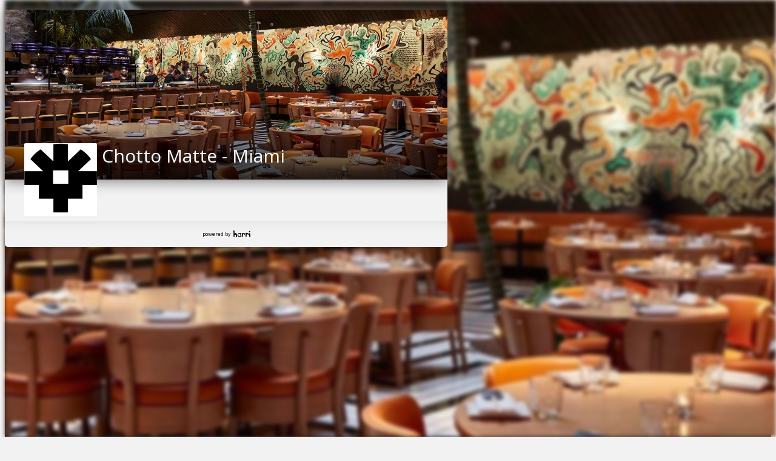

--- FILE ---
content_type: text/html
request_url: https://harri.com/Chotto-Matte---Miami
body_size: 4335
content:
<!doctype html>
<!--[if lt IE 7]>
<html class="no-js lt-ie9 lt-ie8 lt-ie7" lang="en"> <![endif]-->
<!--[if IE 7]>
<html class="no-js lt-ie9 lt-ie8" lang="en"> <![endif]-->
<!--[if IE 8]>
<html class="no-js lt-ie9" lang="en"> <![endif]-->
<!--[if IE 9]>
<html class="no-js lt-ie10" lang="en"> <![endif]-->
<!--[if gt IE 9]><!-->
<html class="no-js" lang="en"> <!--<![endif]-->
<head>
    <meta http-equiv="X-UA-Compatible" content="IE=edge">
    <meta name="viewport" content="width=device-width, initial-scale=1, maximum-scale=2"/>

    <script type="text/javascript">
        var CDNUri = '';
        var clickIqSnippet = 0;
        var customerTagManagerId=0;
    </script>
    <meta name="apple-itunes-app">
    <meta name="google-play-app">
    <meta charset="utf-8">
    <meta name="smartbanner:api" content="true">
    <meta name="smartbanner:enabled-platforms" content="android,ios">

    
    <meta name="robots" content="noindex">
    

    <base href="/">
    <title  >Chotto Matte - Miami Jobs &amp; Careers | Harri</title><meta  name="description"   content="Looking for your next opportunity? Search for vacancies at Chotto Matte - Miami"   /><meta  property="og:url"   content="https://harri.com/Chotto-Matte---Miami"   /><meta  property="og:title"   content="Chotto Matte - Miami Jobs & Careers | Harri"   /><meta  property="og:image"   content="https://media-cdn.harri.com/brands/4382864/brand_background/0213a26f9be649e68496017b5b04199c/2400_1350.jpeg"   /><meta  property="og:site_name"   content="Harri"   /><meta  property="og:description"   content="Looking for your next opportunity? Search for vacancies at Chotto Matte - Miami"   /><link  rel="canonical"   href="https://harri.com/Chotto-Matte---Miami"   />
<link rel="preconnect" href="https://cdn.harri.com">
    <link rel="preconnect" href="https://media-cdn.harri.com">
    <link rel="preconnect" href="https://gateway.harri.com" crossorigin="use-credentials">
    <link rel="preconnect" href="https://fonts.gstatic.com" crossorigin>

    <meta property="og:type" content="website" />

    <!-- Harri favicon -->
    <link rel="shortcut icon" type="image/x-icon" href="//cdn.harri.com/6b97da12-12b7-400f-8c8d-d910716d30a8/images/icons/favicon.ico" />
    <link rel="apple-touch-icon" href="//cdn.harri.com/6b97da12-12b7-400f-8c8d-d910716d30a8/images/icons/apple-touch-icon.png" />
    <link rel="apple-touch-icon" sizes="57x57" href="//cdn.harri.com/6b97da12-12b7-400f-8c8d-d910716d30a8/images/icons/apple-touch-icon-57x57.png" />
    <link rel="apple-touch-icon" sizes="72x72" href="//cdn.harri.com/6b97da12-12b7-400f-8c8d-d910716d30a8/images/icons/apple-touch-icon-72x72.png" />
    <link rel="apple-touch-icon" sizes="114x114" href="//cdn.harri.com/6b97da12-12b7-400f-8c8d-d910716d30a8/images/icons/apple-touch-icon-114x114.png" />
    <link rel="apple-touch-icon" sizes="144x144" href="//cdn.harri.com/6b97da12-12b7-400f-8c8d-d910716d30a8/images/icons/apple-touch-icon-144x144.png" />
    <link rel="apple-touch-icon" sizes="60x60" href="//cdn.harri.com/6b97da12-12b7-400f-8c8d-d910716d30a8/images/icons/apple-touch-icon-60x60.png" />
    <link rel="apple-touch-icon" sizes="120x120" href="//cdn.harri.com/6b97da12-12b7-400f-8c8d-d910716d30a8/images/icons/apple-touch-icon-120x120.png" />
    <link rel="apple-touch-icon" sizes="76x76" href="//cdn.harri.com/6b97da12-12b7-400f-8c8d-d910716d30a8/images/icons/apple-touch-icon-76x76.png" />
    <link rel="apple-touch-icon" sizes="152x152" href="//cdn.harri.com/6b97da12-12b7-400f-8c8d-d910716d30a8/images/icons/apple-touch-icon-152x152.png" />
    <!-- end Harri Favicon -->

    <link rel="stylesheet" href="//cdn.harri.com/6b97da12-12b7-400f-8c8d-d910716d30a8/generated/styles/fontawesome-pro.css">

    <link rel="stylesheet" href="//cdn.harri.com/6b97da12-12b7-400f-8c8d-d910716d30a8/generated/styles/libs.css">

    <link rel="stylesheet" href="//cdn.harri.com/6b97da12-12b7-400f-8c8d-d910716d30a8/generated/styles/harri.css">
    <link href="https://fonts.googleapis.com/css2?family=Open+Sans:ital,wdth,wght@0,75..100,300..800;1,75..100,300..800&display=swap" rel="stylesheet">

    <script type="text/javascript">
        var lang = {};
    </script>

    

    

    

    

    

    

    




                        <script>
                            var buildVersion = '1770116739'
                            var S3UUID = '6b97da12-12b7-400f-8c8d-d910716d30a8'
                            var CDNUri = '//cdn.harri.com/6b97da12-12b7-400f-8c8d-d910716d30a8/';
                            var CDNHost = '//cdn.harri.com/';
                        </script>
                    </head>
<body id="harriApp" class="lang-en">
<a href="/employee-records" rel="nofollow" style="display: none;">Employee Records</a>
<!-- Add your site or application content here -->
<div class="fluid-container main-content-wrapper canvas" ui-view ></div>

<script src="//cdn.harri.com/6b97da12-12b7-400f-8c8d-d910716d30a8/generated/scripts/libs.js"></script>

<script src="//cdn.harri.com/6b97da12-12b7-400f-8c8d-d910716d30a8/generated/scripts/harri.js"></script>

<script> System.import("//cdn.harri.com/compiled/core/harri-6b97da12-12b7-400f-8c8d-d910716d30a8.js");</script>


<script src="https://www.gstatic.com/dialogflow-console/fast/messenger/bootstrap.js?v=1"></script>
<div ng-controller="BrandProfilesController">
    <app-header on-search-open="onSearchOpen(isShown)" ng-if="isLoggedIn && isEmployer"></app-header>
    <harri-header fixed="true" fluid="true" padding-body="true" ng-if="(!isLoggedIn || !isEmployer) && !data.brand.is_privacy_shield" use-brand-theme="true"></harri-header>

<div ng-if="false">
    <app-header ng-if="isLoggedIn && isEmployer">
</app-header>
<harri-header class="in-landing-page"
              fixed="true"
              fluid="true"
              ng-if="isLoggedIn && !isEmployer"
              transparent="true">
</harri-header>
<header class="header2018" ng-show="!isLoggedIn">

    <nav class="navbar navbar-expand-lg fixed-top animate-when-pone-is-visible not-in-view"
         data-animation-type="ttb"
         data-animation-delay="delay-3">
        <div class="content-wrapper d-flex justify-content-between align-items-center">
            <a class="navbar-brand p-0" href="/" target="_self"  ng-href="{{getLogoLink()}}">
                <div class="harri-logo wp-blue">Harri</div>
            </a>
            <button class="navbar-toggler" type="button" data-toggle="collapse" data-target="#navbarSupportedContent" aria-controls="navbarSupportedContent" aria-expanded="false" aria-label="Toggle navigation">
                <i class="fa fa-bars" aria-hidden="true"></i>
            </button>

            <div class="navbar-content collapse navbar-collapse justify-content-end" id="navbarSupportedContent">
                <ul class="nav navbar-nav">
                    
                    <li class="nav-item login-link-container">
                        <a ng-if="!isLoggedIn" href="#" class="item pointer login-link" automation="headersLoginLink" login-link>Login</a>
                        <a ng-if="isLoggedIn" rel="nofollow" href="/dashboard" class="item pointer dashboard-link" automation="headersLoginLink" login-link>Dashboard</a>
                    </li>
                    <li class="nav-item">
                        <button class="btn header-btn blue header-request-demo-btn" automation="headerDemoButton"
                                ng-click="scheduleDemo('HIRE')">Request Demo</button>
                    </li>

                </ul>
            </div>
        </div>
    </nav>
</header>
<app-side-bar ng-if="isLoggedIn && isEmployer"></app-side-bar>

</div>

<div class="h-brand" role="main" ng-class="{'new-harri-layout': isLoggedIn && isEmployer}">
    <app-side-bar ng-if="isLoggedIn && isEmployer"></app-side-bar>
	<div class="profile"
         ng-class="{'blur': searchOpen || (getToggleSource() === 'HEADER' && isSideBarExpanded())}">
        <div class="accessibility-button  with-harri-header "
             ng-if="isAccessibilityButtonShown" ng-click="showAccessibilityTools()">
            <img src="//cdn.harri.com/6b97da12-12b7-400f-8c8d-d910716d30a8/images/icons/accessibility.svg" class="accessibility-icon mr-2">
            Accessibility
        </div>
        <div class="cover-wrapper"
             style="background-image: url(https://media-cdn.harri.com/brands/4382864/brand_background/0213a26f9be649e68496017b5b04199c/2400_1350.jpeg)">
        </div>

		<div class="container">

		<div class="user-card">

			<!-- User Header -->
			<div class="prof-header dark-white">
                
                <div class="cover-image" style="background-image: url(https://media-cdn.harri.com/brands/4382864/brand_background/0213a26f9be649e68496017b5b04199c/800_450.jpeg)">
                    <img src="https://media-cdn.harri.com/brands/4382864/brand_background/0213a26f9be649e68496017b5b04199c/800_450.jpeg" alt="Chotto Matte - Miami" class="img-responsive">
                    <div class="cover-shadow">
                    </div>
                </div>
                
                
                
                <div class="user-details-wrapper">
                    <div class="user-details padding-md">
                        <div class="user-avatar">
                            <div class="brand-image" style="background-image: url(https://media-cdn.harri.com/brands/4382864/brand_profile/2e691a75e7474d2884b0abc56ef68fdf/240_240.jpeg)">
                                <img
                                    src="https://media-cdn.harri.com/brands/4382864/brand_profile/2e691a75e7474d2884b0abc56ef68fdf/240_240.jpeg"
                                    alt="Chotto Matte - Miami">
                            </div>
                        </div>
                        <div class="card-badge">
                            <h1 class="full-name two-lines-truncate"
                                title="Chotto Matte - Miami">
                                Chotto Matte - Miami
                            </h1>
                            <div class="user-line">
                                

                                

                                
                            </div>
                            <div class="space-s-fl"></div>
                            <div class="card-buttons">
                                <h-sharing-widget
                                    url="/Chotto-Matte---Miami"
                                    title="Chotto Matte - Miami | Harri"
                                    template-name="ShareButton"
                                    email-icon="fa-envelope"
                                    text="Share"
                                    pinterest-icon="fa-pinterest"
                                    twitter-icon="twitter-regular"
                                    facebook-icon="fa-facebook"
                                    linked-in-icon="fa-linkedin"
                                    theme="sharing-widget-job">
                                </h-sharing-widget>

                                <span>
                                    
                                    <a  class="btn card-btn outline follow"
                                        ng-if="!data.is_owner && isApplyTalentPoolEnabled"
                                        ng-href="{{talentPoolApplyUrl}}">
                                        {{ 'Join our Talent Pool' | translate }}
                                    </a>
                                    
                                </span>
                                <ng-include src="'//cdn.harri.com/6b97da12-12b7-400f-8c8d-d910716d30a8/modules/job_apply/views/apply_success_modal.html'"></ng-include>


                                
                                <div class="translate-page-button margin-r8"
                                     style="display: none"
                                     auto-translate-parts=".bio-details>span, .job-description>span, .word"
                                     auto-detect-lang-selector=".bio-details, .job-description">
                                    <i class="fa fa-globe"></i> Translate
                                </div>
                            </div>

                        </div>
                        <div class="clear"></div>
                    </div>
                </div>
                
				<div class="clear"></div>
			</div>

			

			<div class="modal-sections-group white with-shadows">

				


				

			</div>

			

			<!-- Footer -->
            <div class="card-footer dark-white inner-top-shadow">
	<div class="copy-rights">
		<div class="text-muted text-center padding-sm">
      powered by <a href="/" class="footer-small-logo">Harri</a>
		</div>
	</div>
</div>

			<!-- /Footer -->

			</div>

		</div>

	</div><!-- Profile -->

</div>
</div>
<span ui-view="job-apply"></span>
<footer class="new-harri-footer " data-animation-type="fade-in">
    <div class="content-wrapper">
        <div class="footer-menu">
            <ul>
                <li>
                    <ul>
                        <li class="head"><span>The Platform</span></li>
                        <li>
                            <a href="/pre-hire/talent-attraction" title="Talent Attraction">
                                Talent Attraction
                            </a>
                        </li>
                        <li>
                            <a href="/pre-hire/applicant-tracking" title="Applicant Tracking">
                                Applicant Tracking
                            </a>
                        </li>
                        <li>
                            <a href="/pre-hire/onboarding" title="Onboarding">
                                Onboarding
                            </a>
                        </li>
                        <li>
                            <a href="/post-hire/scheduling" title="Scheduling">
                                Scheduling
                            </a>
                        </li>
                        <li>
                            <a href="/post-hire/time-attendance/" title="Time &amp; Attendance">
                                Time &amp; Attendance
                            </a>
                        </li>
                        <li>
                            <a href="/post-hire/communications" title="Communications">
                                Communications
                            </a>
                        </li>
                        <li>
                            <a href="/engagement" title="Engagement">
                                Engagement
                            </a>
                        </li>
                        <li>
                            <a href="/insights-analytics" title="Insights &amp; Analytics">
                                Insights &amp; Analytics
                            </a>
                        </li>
                    </ul>
                </li>
                <li class="fill-column">
                    <ul>
                        <li class="head">
                            <a href="/partners" title="Partners &amp; Integrations">
                                Partners &amp; Integrations
                            </a>
                        </li>
                        <li class="head">
                            <a href="https://resources.harri.com/" target="_blank" title="Resources">
                                Resources
                            </a>
                        </li>
                    </ul>
                </li>
                <li class="fill-column">
                    <ul>
                        <li class="head">
                            <a href="/about-us" title="About Us">
                                About Us
                            </a>
                        </li>
                        <li class="head">
                            <a href="/careers" title="Join the Team">
                                Join the Team
                            </a>
                        </li>
                        <li class="head pointer">
                            <a href="#" data-request-demo ng-click="scheduleDemo('HIRE')" titile="Request a Demo">
                                Request a Demo
                            </a>
                        </li>
                    </ul>
                </li>
                <li>
                    <ul>
                        <li class="head"><span>Contact</span></li>
                        <li>
                            <a href="https://solutions.harri.com/get-demo"  title="Sales">
                                Sales
                            </a>
                        </li>
                        <li>
                            <a href='/redirect-to-support'
                               target='_blank'
                               rel="nofollow"
                               title="Support">
                                Support
                            </a>
                        </li>
                        <li>
                            <a href="#" ng-click="scheduleDemo('HIRE')"
                               data-request-demo
                               title="Request a Demo">
                                Request a Demo
                            </a>
                        </li>
                        <li class="head d-none d-sm-block"><span>Apps</span></li>
                        <li class="app-store-logos d-none d-sm-block">
                            <a class="app-store-logo"
                               href="https://itunes.apple.com/us/developer/harri/id952339270"
                               target="_blank"
                               title="Harri Apps on App Store"
                               style="background-image: url('//cdn.harri.com/6b97da12-12b7-400f-8c8d-d910716d30a8/images/landing-pages/2019/app_store_64px.png')"></a>
                            <a class="app-store-logo google-play-icon"
                               href="https://play.google.com/store/apps/developer?id=Harri"
                               target="_blank"
                               title="Android apps on Google store"
                               style="background-image: url('//cdn.harri.com/6b97da12-12b7-400f-8c8d-d910716d30a8/images/landing-pages/2019/google_play_64px.png')"></a>
                        </li>
                        <li class="footer-logos-li d-none d-sm-block">
                            <img src="//cdn.harri.com/6b97da12-12b7-400f-8c8d-d910716d30a8/images/landing-pages/2019/AICPA.png" alt="AICPA  SOC Logo">
                            <img src="//cdn.harri.com/6b97da12-12b7-400f-8c8d-d910716d30a8/images/landing-pages/2019/ISO_27001.png" alt="ISO 27001 Certified A-Lign">
                        </li>
                    </ul>
                </li>
            </ul>
        </div>
    </div>
    <div class="d-block d-sm-none my-4 text-center">
        <ul>
            <li class="head"><span>Apps</span></li>
            <li class="app-store-logos">
                <a class="app-store-logo"
                   href="https://itunes.apple.com/us/developer/harri/id952339270"
                   target="_blank"
                   title="Harri Apps on App Store"
                   style="background-image: url('//cdn.harri.com/6b97da12-12b7-400f-8c8d-d910716d30a8/images/landing-pages/2019/app_store_64px.png')"></a>
                <a class="app-store-logo google-play-icon"
                   href="https://play.google.com/store/apps/developer?id=Harri"
                   target="_blank"
                   title="Android apps on Google store"
                   style="background-image: url('//cdn.harri.com/6b97da12-12b7-400f-8c8d-d910716d30a8/images/landing-pages/2019/google_play_64px.png')"></a>
            </li>
            <li class="footer-logos-li">
                <img src="//cdn.harri.com/6b97da12-12b7-400f-8c8d-d910716d30a8/images/landing-pages/2019/AICPA.png" alt="AICPA  SOC Logo">
                <img src="//cdn.harri.com/6b97da12-12b7-400f-8c8d-d910716d30a8/images/landing-pages/2019/ISO_27001.png" alt="ISO 27001 Certified A-Lign">
            </li>
        </ul>
    </div>
    <div class="content-wrapper">
        <div class="footer-hr"></div>
        <div class="harri-privacy">
            <div class="pull-left d-none d-sm-block">
                <a href="/" title="Harri" class="logo">
                    <img src="//cdn.harri.com/6b97da12-12b7-400f-8c8d-d910716d30a8/images/landing-pages/2018/harri-footer-logo.png" alt="Harri" class="img-fluid">
                </a>
            </div>

            <div class="float-sm-right">
                <div class="social-links">
                    <ul >
                        <li>
                            <a class="social-media" href="https://www.linkedin.com/company/harri-com"
                               rel="nofollow"
                               target="_blank" title="Harri LinkedIn">
                                <i class="fa fa-linkedin"></i>
                            </a>
                            <a class="social-media" href="https://www.facebook.com/harriglobal"
                               rel="nofollow"
                               target="_blank" title="Harri Facebook">
                                <i class="fa fa-facebook"></i>
                            </a>

                            
                            <a ng-show="pageVersion == 'US'" class="social-media" href="https://www.instagram.com/harriglobal/"
                               rel="nofollow"
                               target="_blank" title="Harri Instagram">
                                <i class="fa fa-instagram"></i>
                            </a>
                            

                            
                            <a ng-show="pageVersion == 'UK'" class="social-media" href="https://www.instagram.com/harriglobal/"
                               rel="nofollow"
                               target="_blank" title="Harri Instagram">
                                <i class="fa fa-instagram"></i>
                            </a>
                            

                            <a class="social-media" href="https://vimeo.com/videoswithharri"
                               rel="nofollow"
                               target="_blank" title="Harri Vimeo">
                                <i class="fa fa-vimeo"></i>
                            </a>
                            <a class="social-media" href="https://www.youtube.com/channel/UCJWflB_pkIzP47_z6p65iEQ"
                               rel="nofollow"
                               target="_blank" title="Harri Youtube">
                                <i class="fa fa-youtube"></i>
                            </a>

                            
                            <a ng-show="pageVersion == 'US'" class="social-media" href="https://twitter.com/Harri"
                               rel="nofollow"
                               target="_blank" title="Harri X">
                                <div class="twitter-logo"></div>
                            </a>
                            
                        </li>
                    </ul>
                </div>

            </div>
            <div class="clearfix"></div>
        </div>
        <div class="footer-hr"></div>
        <div class="harri-privacy text-center">
            <div class="privacy-terms right-privacy-terms float-sm-right mb-4 mb-sm-0">
                <a href="/privacy" title="Privacy" rel="nofollow">Privacy</a>

                <a href="/terms" title="Terms of Service" rel="nofollow">Terms of Service</a>

                <a href="/cookie-policy" class="privacy-policy-link">Our Cookie Policy</a>

                <button class="privacy-policy-link" id="footer-manage-storage-policy-btn">Your privacy choices</button>

                <a href="/dmca-policy" class="privacy-policy-link">DMCA Policy</a>
            </div>

            <div class="privacy-terms float-sm-left">
                <div class="copyrights">&copy; 2025 Harri.com</div>
            </div>
            <div class="clearfix"></div>
        </div>
    </div>
</footer>
</body>
</html>


--- FILE ---
content_type: text/html
request_url: https://harri.com/ilm?
body_size: 80696
content:
<!doctype html>
<html lang="en">
<head>
    <meta charset="UTF-8">
    <meta name="viewport"
          content="width=device-width, user-scalable=no, initial-scale=1.0, maximum-scale=1.0, minimum-scale=1.0">
    <meta http-equiv="X-UA-Compatible" content="ie=edge">
    <meta name="robots" content="noindex">
    <style>
        img.logo {
            width: 300px;
            padding: 13px;
            border-radius: 4px;
            margin: auto;
            display: block;
        }

        .waiting {
            position: relative;
            margin: auto;
            display: block;
            width: 600px;
        }

        .progress {
            position: absolute;
            width: 227px;
            top: 214px;
            left: 200px;
            height: 20px;
            overflow: hidden;
            border-radius: 9px;
        }

        .progress-bar {
            height: 20px;
            transition: width 0.25s;
            background-color: #08d;
            border-radius: 9px;
            width: 10px;
        }

        img.person-waiting {
            width: 88%;
            padding: 13px;
            margin: auto;
            display: block;
        }

        @media screen and (max-width: 767px) {
            .waiting {
                width: 300px
            }

            img.logo {
                width: 230px;
                margin-top: 100px;
            }

            .progress {
                position: absolute;
                width: 127px;
                top: 115px;
                left: 100px;
                height: 13px;
            }


            .progress-bar {
                height: 8px;
                transition: width 0.25s;
                background-color: #08d;
                border-radius: 9px;
                width: 10px;
            }
            .progress-bar {
                height: 8px;
                width: 0px;
            }
        }
    </style>
    <script>
        var progress = 0;
        var interval = setInterval(()=>{
            if(progress+10<100){
                progress+=5;
            }
            document.getElementById('progress-bar').style.width = progress+'%';
        }, 270);

    </script>
</head>
<body>
<div class="blue-bg"></div>
<div class="registration-container">
    <div class="sep-100"></div>
    <img src="//cdn.harri.com/6b97da12-12b7-400f-8c8d-d910716d30a8/images/logos/harri/blue/logo.svg"  class="logo" alt="Harri">
    <div class="waiting"  >
        <div class="progress">
            <div id="progress-bar" class="progress-bar progress-bar-striped progress-bar-animated" role="progressbar"
                 aria-valuemin="0" aria-valuemax="100" ></div>
        </div>
        <img src="//cdn.harri.com/6b97da12-12b7-400f-8c8d-d910716d30a8/images/new-registration/1.svg" class="person-waiting"  alt="Harri">
    </div>
</div>








                        <script>
                            !function(e,t){"object"==typeof exports&&"undefined"!=typeof module?module.exports=t():"function"==typeof define&&define.amd?define(t):(e="undefined"!=typeof globalThis?globalThis:e||self).IFrameLoginManager=t()}(this,function(){"use strict";var e="undefined"!=typeof globalThis?globalThis:"undefined"!=typeof window?window:"undefined"!=typeof global?global:"undefined"!=typeof self?self:{};function t(e){if(e.__esModule)return e;var t=e.default;if("function"==typeof t){var n=function e(){return this instanceof e?Reflect.construct(t,arguments,this.constructor):t.apply(this,arguments)};n.prototype=t.prototype}else n={};return Object.defineProperty(n,"__esModule",{value:!0}),Object.keys(e).forEach(function(t){var r=Object.getOwnPropertyDescriptor(e,t);Object.defineProperty(n,t,r.get?r:{enumerable:!0,get:function(){return e[t]}})}),n}var n,r,i={};function o(){if(r)return n;r=1;var t=function(e){return e&&e.Math===Math&&e};return n=t("object"==typeof globalThis&&globalThis)||t("object"==typeof window&&window)||t("object"==typeof self&&self)||t("object"==typeof e&&e)||t("object"==typeof n&&n)||function(){return this}()||Function("return this")()}var s,a,u,c,l,f,h,d,p={};function g(){return a?s:(a=1,s=function(e){try{return!!e()}catch(e){return!0}})}function v(){if(c)return u;c=1;var e=g();return u=!e(function(){return 7!==Object.defineProperty({},1,{get:function(){return 7}})[1]})}function m(){if(f)return l;f=1;var e=g();return l=!e(function(){var e=function(){}.bind();return"function"!=typeof e||e.hasOwnProperty("prototype")})}function y(){if(d)return h;d=1;var e=m(),t=Function.prototype.call;return h=e?t.bind(t):function(){return t.apply(t,arguments)},h}var w,b,S,_,A,I,C,E,U,T,P,k,O,R,D,x,F,M,N,j,B,L,K,V,q,H,G,z,W,Y,J,Z,$,X,Q,ee,te,ne,re,ie,oe,se={};function ae(){return S?b:(S=1,b=function(e,t){return{enumerable:!(1&e),configurable:!(2&e),writable:!(4&e),value:t}})}function ue(){if(A)return _;A=1;var e=m(),t=Function.prototype,n=t.call,r=e&&t.bind.bind(n,n);return _=e?r:function(e){return function(){return n.apply(e,arguments)}},_}function ce(){if(C)return I;C=1;var e=ue(),t=e({}.toString),n=e("".slice);return I=function(e){return n(t(e),8,-1)}}function le(){if(U)return E;U=1;var e=ue(),t=g(),n=ce(),r=Object,i=e("".split);return E=t(function(){return!r("z").propertyIsEnumerable(0)})?function(e){return"String"===n(e)?i(e,""):r(e)}:r}function fe(){return P?T:(P=1,T=function(e){return null==e})}function he(){if(O)return k;O=1;var e=fe(),t=TypeError;return k=function(n){if(e(n))throw new t("Can't call method on "+n);return n}}function de(){if(D)return R;D=1;var e=le(),t=he();return R=function(n){return e(t(n))}}function pe(){if(F)return x;F=1;var e="object"==typeof document&&document.all;return x=void 0===e&&void 0!==e?function(t){return"function"==typeof t||t===e}:function(e){return"function"==typeof e}}function ge(){if(N)return M;N=1;var e=pe();return M=function(t){return"object"==typeof t?null!==t:e(t)}}function ve(){if(B)return j;B=1;var e=o(),t=pe();return j=function(n,r){return arguments.length<2?(i=e[n],t(i)?i:void 0):e[n]&&e[n][r];var i},j}function me(){if(K)return L;K=1;var e=ue();return L=e({}.isPrototypeOf)}function ye(){if(q)return V;q=1;var e=o().navigator,t=e&&e.userAgent;return V=t?String(t):""}function we(){if(G)return H;G=1;var e,t,n=o(),r=ye(),i=n.process,s=n.Deno,a=i&&i.versions||s&&s.version,u=a&&a.v8;return u&&(t=(e=u.split("."))[0]>0&&e[0]<4?1:+(e[0]+e[1])),!t&&r&&(!(e=r.match(/Edge\/(\d+)/))||e[1]>=74)&&(e=r.match(/Chrome\/(\d+)/))&&(t=+e[1]),H=t}function be(){if(W)return z;W=1;var e=we(),t=g(),n=o().String;return z=!!Object.getOwnPropertySymbols&&!t(function(){var t=Symbol("symbol detection");return!n(t)||!(Object(t)instanceof Symbol)||!Symbol.sham&&e&&e<41})}function Se(){if(J)return Y;J=1;var e=be();return Y=e&&!Symbol.sham&&"symbol"==typeof Symbol.iterator}function _e(){if($)return Z;$=1;var e=ve(),t=pe(),n=me(),r=Se(),i=Object;return Z=r?function(e){return"symbol"==typeof e}:function(r){var o=e("Symbol");return t(o)&&n(o.prototype,i(r))}}function Ae(){if(Q)return X;Q=1;var e=String;return X=function(t){try{return e(t)}catch(e){return"Object"}}}function Ie(){if(te)return ee;te=1;var e=pe(),t=Ae(),n=TypeError;return ee=function(r){if(e(r))return r;throw new n(t(r)+" is not a function")}}var Ue,Te,Pe,ke,Oe,Re,De,xe,Fe,Me,Ne,je,Be,Le,Ke,Ve,qe,He,Ge,ze,We,Ye,Je,Ze,$e={exports:{}};function Xe(){if(ke)return Pe;ke=1;var e=o(),t=Object.defineProperty;return Pe=function(n,r){try{t(e,n,{value:r,configurable:!0,writable:!0})}catch(t){e[n]=r}return r}}function Qe(){if(Oe)return $e.exports;Oe=1;var e=Te?Ue:(Te=1,Ue=!1),t=o(),n=Xe(),r="__core-js_shared__",i=$e.exports=t[r]||n(r,{});return(i.versions||(i.versions=[])).push({version:"3.40.0",mode:e?"pure":"global",copyright:"© 2014-2025 Denis Pushkarev (zloirock.ru)",license:"https://github.com/zloirock/core-js/blob/v3.40.0/LICENSE",source:"https://github.com/zloirock/core-js"}),$e.exports}function et(){if(De)return Re;De=1;var e=Qe();return Re=function(t,n){return e[t]||(e[t]=n||{})}}function tt(){if(Fe)return xe;Fe=1;var e=he(),t=Object;return xe=function(n){return t(e(n))}}function nt(){if(Ne)return Me;Ne=1;var e=ue(),t=tt(),n=e({}.hasOwnProperty);return Me=Object.hasOwn||function(e,r){return n(t(e),r)}}function rt(){if(Be)return je;Be=1;var e=ue(),t=0,n=Math.random(),r=e(1..toString);return je=function(e){return"Symbol("+(void 0===e?"":e)+")_"+r(++t+n,36)}}function it(){if(Ke)return Le;Ke=1;var e=o(),t=et(),n=nt(),r=rt(),i=be(),s=Se(),a=e.Symbol,u=t("wks"),c=s?a.for||a:a&&a.withoutSetter||r;return Le=function(e){return n(u,e)||(u[e]=i&&n(a,e)?a[e]:c("Symbol."+e)),u[e]}}function ot(){if(qe)return Ve;qe=1;var e=y(),t=ge(),n=_e(),r=function(){if(re)return ne;re=1;var e=Ie(),t=fe();return ne=function(n,r){var i=n[r];return t(i)?void 0:e(i)}}(),i=function(){if(oe)return ie;oe=1;var e=y(),t=pe(),n=ge(),r=TypeError;return ie=function(i,o){var s,a;if("string"===o&&t(s=i.toString)&&!n(a=e(s,i)))return a;if(t(s=i.valueOf)&&!n(a=e(s,i)))return a;if("string"!==o&&t(s=i.toString)&&!n(a=e(s,i)))return a;throw new r("Can't convert object to primitive value")}}(),o=it(),s=TypeError,a=o("toPrimitive");return Ve=function(o,u){if(!t(o)||n(o))return o;var c,l=r(o,a);if(l){if(void 0===u&&(u="default"),c=e(l,o,u),!t(c)||n(c))return c;throw new s("Can't convert object to primitive value")}return void 0===u&&(u="number"),i(o,u)}}function st(){if(Ge)return He;Ge=1;var e=ot(),t=_e();return He=function(n){var r=e(n,"string");return t(r)?r:r+""}}function at(){if(We)return ze;We=1;var e=o(),t=ge(),n=e.document,r=t(n)&&t(n.createElement);return ze=function(e){return r?n.createElement(e):{}}}function ut(){if(Je)return Ye;Je=1;var e=v(),t=g(),n=at();return Ye=!e&&!t(function(){return 7!==Object.defineProperty(n("div"),"a",{get:function(){return 7}}).a})}function ct(){if(Ze)return p;Ze=1;var e=v(),t=y(),n=function(){if(w)return se;w=1;var e={}.propertyIsEnumerable,t=Object.getOwnPropertyDescriptor,n=t&&!e.call({1:2},1);return se.f=n?function(e){var n=t(this,e);return!!n&&n.enumerable}:e,se}(),r=ae(),i=de(),o=st(),s=nt(),a=ut(),u=Object.getOwnPropertyDescriptor;return p.f=e?u:function(e,c){if(e=i(e),c=o(c),a)try{return u(e,c)}catch(e){}if(s(e,c))return r(!t(n.f,e,c),e[c])},p}var lt,ft,ht,dt,pt,gt,vt,mt={};function yt(){if(ft)return lt;ft=1;var e=v(),t=g();return lt=e&&t(function(){return 42!==Object.defineProperty(function(){},"prototype",{value:42,writable:!1}).prototype})}function wt(){if(dt)return ht;dt=1;var e=ge(),t=String,n=TypeError;return ht=function(r){if(e(r))return r;throw new n(t(r)+" is not an object")}}function bt(){if(pt)return mt;pt=1;var e=v(),t=ut(),n=yt(),r=wt(),i=st(),o=TypeError,s=Object.defineProperty,a=Object.getOwnPropertyDescriptor,u="enumerable",c="configurable",l="writable";return mt.f=e?n?function(e,t,n){if(r(e),t=i(t),r(n),"function"==typeof e&&"prototype"===t&&"value"in n&&l in n&&!n[l]){var o=a(e,t);o&&o[l]&&(e[t]=n.value,n={configurable:c in n?n[c]:o[c],enumerable:u in n?n[u]:o[u],writable:!1})}return s(e,t,n)}:s:function(e,n,a){if(r(e),n=i(n),r(a),t)try{return s(e,n,a)}catch(e){}if("get"in a||"set"in a)throw new o("Accessors not supported");return"value"in a&&(e[n]=a.value),e},mt}function St(){if(vt)return gt;vt=1;var e=v(),t=bt(),n=ae();return gt=e?function(e,r,i){return t.f(e,r,n(1,i))}:function(e,t,n){return e[t]=n,e}}var _t,At,It,Ct,Et,Ut,Tt,Pt,kt,Ot,Rt,Dt,xt,Ft,Mt,Nt={exports:{}};function Bt(){if(Pt)return Tt;Pt=1;var e=et(),t=rt(),n=e("keys");return Tt=function(e){return n[e]||(n[e]=t(e))}}function Lt(){return Ot?kt:(Ot=1,kt={})}function Kt(){if(Dt)return Rt;Dt=1;var e,t,n,r=function(){if(Ut)return Et;Ut=1;var e=o(),t=pe(),n=e.WeakMap;return Et=t(n)&&/native code/.test(String(n))}(),i=o(),s=ge(),a=St(),u=nt(),c=Qe(),l=Bt(),f=Lt(),h="Object already initialized",d=i.TypeError,p=i.WeakMap;if(r||c.state){var g=c.state||(c.state=new p);g.get=g.get,g.has=g.has,g.set=g.set,e=function(e,t){if(g.has(e))throw new d(h);return t.facade=e,g.set(e,t),t},t=function(e){return g.get(e)||{}},n=function(e){return g.has(e)}}else{var v=l("state");f[v]=!0,e=function(e,t){if(u(e,v))throw new d(h);return t.facade=e,a(e,v,t),t},t=function(e){return u(e,v)?e[v]:{}},n=function(e){return u(e,v)}}return Rt={set:e,get:t,has:n,enforce:function(r){return n(r)?t(r):e(r,{})},getterFor:function(e){return function(n){var r;if(!s(n)||(r=t(n)).type!==e)throw new d("Incompatible receiver, "+e+" required");return r}}}}function Vt(){if(xt)return Nt.exports;xt=1;var e=ue(),t=g(),n=pe(),r=nt(),i=v(),o=function(){if(At)return _t;At=1;var e=v(),t=nt(),n=Function.prototype,r=e&&Object.getOwnPropertyDescriptor,i=t(n,"name"),o=i&&"something"===function(){}.name,s=i&&(!e||e&&r(n,"name").configurable);return _t={EXISTS:i,PROPER:o,CONFIGURABLE:s}}().CONFIGURABLE,s=function(){if(Ct)return It;Ct=1;var e=ue(),t=pe(),n=Qe(),r=e(Function.toString);return t(n.inspectSource)||(n.inspectSource=function(e){return r(e)}),It=n.inspectSource}(),a=Kt(),u=a.enforce,c=a.get,l=String,f=Object.defineProperty,h=e("".slice),d=e("".replace),p=e([].join),m=i&&!t(function(){return 8!==f(function(){},"length",{value:8}).length}),y=String(String).split("String"),w=Nt.exports=function(e,t,n){"Symbol("===h(l(t),0,7)&&(t="["+d(l(t),/^Symbol\(([^)]*)\).*$/,"$1")+"]"),n&&n.getter&&(t="get "+t),n&&n.setter&&(t="set "+t),(!r(e,"name")||o&&e.name!==t)&&(i?f(e,"name",{value:t,configurable:!0}):e.name=t),m&&n&&r(n,"arity")&&e.length!==n.arity&&f(e,"length",{value:n.arity});try{n&&r(n,"constructor")&&n.constructor?i&&f(e,"prototype",{writable:!1}):e.prototype&&(e.prototype=void 0)}catch(e){}var s=u(e);return r(s,"source")||(s.source=p(y,"string"==typeof t?t:"")),e};return Function.prototype.toString=w(function(){return n(this)&&c(this).source||s(this)},"toString"),Nt.exports}function qt(){if(Mt)return Ft;Mt=1;var e=pe(),t=bt(),n=Vt(),r=Xe();return Ft=function(i,o,s,a){a||(a={});var u=a.enumerable,c=void 0!==a.name?a.name:o;if(e(s)&&n(s,c,a),a.global)u?i[o]=s:r(o,s);else{try{a.unsafe?i[o]&&(u=!0):delete i[o]}catch(e){}u?i[o]=s:t.f(i,o,{value:s,enumerable:!1,configurable:!a.nonConfigurable,writable:!a.nonWritable})}return i}}var Ht,Gt,zt,Wt,Yt,Jt,Zt,$t,Xt,Qt,en,tn,nn,rn,on,sn,an,un={};function cn(){if(Wt)return zt;Wt=1;var e=function(){if(Gt)return Ht;Gt=1;var e=Math.ceil,t=Math.floor;return Ht=Math.trunc||function(n){var r=+n;return(r>0?t:e)(r)}}();return zt=function(t){var n=+t;return n!=n||0===n?0:e(n)}}function hn(){if(Qt)return Xt;Qt=1;var e=function(){if($t)return Zt;$t=1;var e=cn(),t=Math.min;return Zt=function(n){var r=e(n);return r>0?t(r,9007199254740991):0}}();return Xt=function(t){return e(t.length)}}function dn(){if(tn)return en;tn=1;var e=de(),t=function(){if(Jt)return Yt;Jt=1;var e=cn(),t=Math.max,n=Math.min;return Yt=function(r,i){var o=e(r);return o<0?t(o+i,0):n(o,i)}}(),n=hn(),r=function(r){return function(i,o,s){var a=e(i),u=n(a);if(0===u)return!r&&-1;var c,l=t(s,u);if(r&&o!=o){for(;u>l;)if((c=a[l++])!=c)return!0}else for(;u>l;l++)if((r||l in a)&&a[l]===o)return r||l||0;return!r&&-1}};return en={includes:r(!0),indexOf:r(!1)}}function pn(){if(rn)return nn;rn=1;var e=ue(),t=nt(),n=de(),r=dn().indexOf,i=Lt(),o=e([].push);return nn=function(e,s){var a,u=n(e),c=0,l=[];for(a in u)!t(i,a)&&t(u,a)&&o(l,a);for(;s.length>c;)t(u,a=s[c++])&&(~r(l,a)||o(l,a));return l}}function gn(){return sn?on:(sn=1,on=["constructor","hasOwnProperty","isPrototypeOf","propertyIsEnumerable","toLocaleString","toString","valueOf"])}var vn,mn,yn,wn,bn,Sn,_n,An,In,Cn={};function Un(){if(bn)return wn;bn=1;var e=nt(),t=function(){if(yn)return mn;yn=1;var e=ve(),t=ue(),n=function(){if(an)return un;an=1;var e=pn(),t=gn().concat("length","prototype");return un.f=Object.getOwnPropertyNames||function(n){return e(n,t)},un}(),r=(vn||(vn=1,Cn.f=Object.getOwnPropertySymbols),Cn),i=wt(),o=t([].concat);return mn=e("Reflect","ownKeys")||function(e){var t=n.f(i(e)),s=r.f;return s?o(t,s(e)):t}}(),n=ct(),r=bt();return wn=function(i,o,s){for(var a=t(o),u=r.f,c=n.f,l=0;l<a.length;l++){var f=a[l];e(i,f)||s&&e(s,f)||u(i,f,c(o,f))}}}function Tn(){if(In)return An;In=1;var e=o(),t=ct().f,n=St(),r=qt(),i=Xe(),s=Un(),a=function(){if(_n)return Sn;_n=1;var e=g(),t=pe(),n=/#|\.prototype\./,r=function(n,r){var u=o[i(n)];return u===a||u!==s&&(t(r)?e(r):!!r)},i=r.normalize=function(e){return String(e).replace(n,".").toLowerCase()},o=r.data={},s=r.NATIVE="N",a=r.POLYFILL="P";return Sn=r}();return An=function(o,u){var c,l,f,h,d,p=o.target,g=o.global,v=o.stat;if(c=g?e:v?e[p]||i(p,{}):e[p]&&e[p].prototype)for(l in u){if(h=u[l],f=o.dontCallGetSet?(d=t(c,l))&&d.value:c[l],!a(g?l:p+(v?".":"#")+l,o.forced)&&void 0!==f){if(typeof h==typeof f)continue;s(h,f)}(o.sham||f&&f.sham)&&n(h,"sham",!0),r(c,l,h,o)}}}var Pn,kn,On,Rn,Dn,xn,Fn,Mn,Nn,jn,Bn={};function Vn(){if(Fn)return xn;Fn=1;var e,t=wt(),n=function(){if(On)return Bn;On=1;var e=v(),t=yt(),n=bt(),r=wt(),i=de(),o=function(){if(kn)return Pn;kn=1;var e=pn(),t=gn();return Pn=Object.keys||function(n){return e(n,t)}}();return Bn.f=e&&!t?Object.defineProperties:function(e,t){r(e);for(var s,a=i(t),u=o(t),c=u.length,l=0;c>l;)n.f(e,s=u[l++],a[s]);return e},Bn}(),r=gn(),i=Lt(),o=function(){if(Dn)return Rn;Dn=1;var e=ve();return Rn=e("document","documentElement")}(),s=at(),a=Bt(),u="prototype",c="script",l=a("IE_PROTO"),f=function(){},h=function(e){return"<"+c+">"+e+"</"+c+">"},d=function(e){e.write(h("")),e.close();var t=e.parentWindow.Object;return e=null,t},p=function(){try{e=new ActiveXObject("htmlfile")}catch(e){}var t,n,i;p="undefined"!=typeof document?document.domain&&e?d(e):(n=s("iframe"),i="java"+c+":",n.style.display="none",o.appendChild(n),n.src=String(i),(t=n.contentWindow.document).open(),t.write(h("document.F=Object")),t.close(),t.F):d(e);for(var a=r.length;a--;)delete p[u][r[a]];return p()};return i[l]=!0,xn=Object.create||function(e,r){var i;return null!==e?(f[u]=t(e),i=new f,f[u]=null,i[l]=e):i=p(),void 0===r?i:n.f(i,r)}}!function(){if(jn)return i;jn=1;var e=Tn(),t=dn().includes,n=g(),r=function(){if(Nn)return Mn;Nn=1;var e=it(),t=Vn(),n=bt().f,r=e("unscopables"),i=Array.prototype;return void 0===i[r]&&n(i,r,{configurable:!0,value:t(null)}),Mn=function(e){i[r][e]=!0}}();e({target:"Array",proto:!0,forced:n(function(){return!Array(1).includes()})},{includes:function(e){return t(this,e,arguments.length>1?arguments[1]:void 0)}}),r("includes")}();
/*! *****************************************************************************
	Copyright (c) Microsoft Corporation.

	Permission to use, copy, modify, and/or distribute this software for any
	purpose with or without fee is hereby granted.

	THE SOFTWARE IS PROVIDED "AS IS" AND THE AUTHOR DISCLAIMS ALL WARRANTIES WITH
	REGARD TO THIS SOFTWARE INCLUDING ALL IMPLIED WARRANTIES OF MERCHANTABILITY
	AND FITNESS. IN NO EVENT SHALL THE AUTHOR BE LIABLE FOR ANY SPECIAL, DIRECT,
	INDIRECT, OR CONSEQUENTIAL DAMAGES OR ANY DAMAGES WHATSOEVER RESULTING FROM
	LOSS OF USE, DATA OR PROFITS, WHETHER IN AN ACTION OF CONTRACT, NEGLIGENCE OR
	OTHER TORTIOUS ACTION, ARISING OUT OF OR IN CONNECTION WITH THE USE OR
	PERFORMANCE OF THIS SOFTWARE.
	***************************************************************************** */
var Hn=function(e,t){return Hn=Object.setPrototypeOf||{__proto__:[]}instanceof Array&&function(e,t){e.__proto__=t}||function(e,t){for(var n in t)t.hasOwnProperty(n)&&(e[n]=t[n])},Hn(e,t)};function Gn(e,t){function n(){this.constructor=e}Hn(e,t),e.prototype=null===t?Object.create(t):(n.prototype=t.prototype,new n)}var zn=function(){return zn=Object.assign||function(e){for(var t,n=1,r=arguments.length;n<r;n++)for(var i in t=arguments[n])Object.prototype.hasOwnProperty.call(t,i)&&(e[i]=t[i]);return e},zn.apply(this,arguments)};function Wn(e,t,n,r){return new(n||(n=Promise))(function(i,o){function s(e){try{u(r.next(e))}catch(e){o(e)}}function a(e){try{u(r.throw(e))}catch(e){o(e)}}function u(e){var t;e.done?i(e.value):(t=e.value,t instanceof n?t:new n(function(e){e(t)})).then(s,a)}u((r=r.apply(e,t||[])).next())})}function Yn(e,t){var n,r,i,o,s={label:0,sent:function(){if(1&i[0])throw i[1];return i[1]},trys:[],ops:[]};return o={next:a(0),throw:a(1),return:a(2)},"function"==typeof Symbol&&(o[Symbol.iterator]=function(){return this}),o;function a(o){return function(a){return function(o){if(n)throw new TypeError("Generator is already executing.");for(;s;)try{if(n=1,r&&(i=2&o[0]?r.return:o[0]?r.throw||((i=r.return)&&i.call(r),0):r.next)&&!(i=i.call(r,o[1])).done)return i;switch(r=0,i&&(o=[2&o[0],i.value]),o[0]){case 0:case 1:i=o;break;case 4:return s.label++,{value:o[1],done:!1};case 5:s.label++,r=o[1],o=[0];continue;case 7:o=s.ops.pop(),s.trys.pop();continue;default:if(!((i=(i=s.trys).length>0&&i[i.length-1])||6!==o[0]&&2!==o[0])){s=0;continue}if(3===o[0]&&(!i||o[1]>i[0]&&o[1]<i[3])){s.label=o[1];break}if(6===o[0]&&s.label<i[1]){s.label=i[1],i=o;break}if(i&&s.label<i[2]){s.label=i[2],s.ops.push(o);break}i[2]&&s.ops.pop(),s.trys.pop();continue}o=t.call(e,s)}catch(e){o=[6,e],r=0}finally{n=i=0}if(5&o[0])throw o[1];return{value:o[0]?o[1]:void 0,done:!0}}([o,a])}}}function Jn(e){var t="function"==typeof Symbol&&Symbol.iterator,n=t&&e[t],r=0;if(n)return n.call(e);if(e&&"number"==typeof e.length)return{next:function(){return e&&r>=e.length&&(e=void 0),{value:e&&e[r++],done:!e}}};throw new TypeError(t?"Object is not iterable.":"Symbol.iterator is not defined.")}function Zn(e,t){var n="function"==typeof Symbol&&e[Symbol.iterator];if(!n)return e;var r,i,o=n.call(e),s=[];try{for(;(void 0===t||t-- >0)&&!(r=o.next()).done;)s.push(r.value)}catch(e){i={error:e}}finally{try{r&&!r.done&&(n=o.return)&&n.call(o)}finally{if(i)throw i.error}}return s}function $n(e){return this instanceof $n?(this.v=e,this):new $n(e)}var Xn,Qn,er,tr=Object.freeze({__proto__:null,get __assign(){return zn},__asyncDelegator:function(e){var t,n;return t={},r("next"),r("throw",function(e){throw e}),r("return"),t[Symbol.iterator]=function(){return this},t;function r(r,i){t[r]=e[r]?function(t){return(n=!n)?{value:$n(e[r](t)),done:"return"===r}:i?i(t):t}:i}},__asyncGenerator:function(e,t,n){if(!Symbol.asyncIterator)throw new TypeError("Symbol.asyncIterator is not defined.");var r,i=n.apply(e,t||[]),o=[];return r={},s("next"),s("throw"),s("return"),r[Symbol.asyncIterator]=function(){return this},r;function s(e){i[e]&&(r[e]=function(t){return new Promise(function(n,r){o.push([e,t,n,r])>1||a(e,t)})})}function a(e,t){try{(n=i[e](t)).value instanceof $n?Promise.resolve(n.value.v).then(u,c):l(o[0][2],n)}catch(e){l(o[0][3],e)}var n}function u(e){a("next",e)}function c(e){a("throw",e)}function l(e,t){e(t),o.shift(),o.length&&a(o[0][0],o[0][1])}},__asyncValues:function(e){if(!Symbol.asyncIterator)throw new TypeError("Symbol.asyncIterator is not defined.");var t,n=e[Symbol.asyncIterator];return n?n.call(e):(e=Jn(e),t={},r("next"),r("throw"),r("return"),t[Symbol.asyncIterator]=function(){return this},t);function r(n){t[n]=e[n]&&function(t){return new Promise(function(r,i){!function(e,t,n,r){Promise.resolve(r).then(function(t){e({value:t,done:n})},t)}(r,i,(t=e[n](t)).done,t.value)})}}},__await:$n,__awaiter:Wn,__classPrivateFieldGet:function(e,t){if(!t.has(e))throw new TypeError("attempted to get private field on non-instance");return t.get(e)},__classPrivateFieldSet:function(e,t,n){if(!t.has(e))throw new TypeError("attempted to set private field on non-instance");return t.set(e,n),n},__createBinding:function(e,t,n,r){void 0===r&&(r=n),e[r]=t[n]},__decorate:function(e,t,n,r){var i,o=arguments.length,s=o<3?t:null===r?r=Object.getOwnPropertyDescriptor(t,n):r;if("object"==typeof Reflect&&"function"==typeof Reflect.decorate)s=Reflect.decorate(e,t,n,r);else for(var a=e.length-1;a>=0;a--)(i=e[a])&&(s=(o<3?i(s):o>3?i(t,n,s):i(t,n))||s);return o>3&&s&&Object.defineProperty(t,n,s),s},__exportStar:function(e,t){for(var n in e)"default"===n||t.hasOwnProperty(n)||(t[n]=e[n])},__extends:Gn,__generator:Yn,__importDefault:function(e){return e&&e.__esModule?e:{default:e}},__importStar:function(e){if(e&&e.__esModule)return e;var t={};if(null!=e)for(var n in e)Object.hasOwnProperty.call(e,n)&&(t[n]=e[n]);return t.default=e,t},__makeTemplateObject:function(e,t){return Object.defineProperty?Object.defineProperty(e,"raw",{value:t}):e.raw=t,e},__metadata:function(e,t){if("object"==typeof Reflect&&"function"==typeof Reflect.metadata)return Reflect.metadata(e,t)},__param:function(e,t){return function(n,r){t(n,r,e)}},__read:Zn,__rest:function(e,t){var n={};for(var r in e)Object.prototype.hasOwnProperty.call(e,r)&&t.indexOf(r)<0&&(n[r]=e[r]);if(null!=e&&"function"==typeof Object.getOwnPropertySymbols){var i=0;for(r=Object.getOwnPropertySymbols(e);i<r.length;i++)t.indexOf(r[i])<0&&Object.prototype.propertyIsEnumerable.call(e,r[i])&&(n[r[i]]=e[r[i]])}return n},__spread:function(){for(var e=[],t=0;t<arguments.length;t++)e=e.concat(Zn(arguments[t]));return e},__spreadArrays:function(){for(var e=0,t=0,n=arguments.length;t<n;t++)e+=arguments[t].length;var r=Array(e),i=0;for(t=0;t<n;t++)for(var o=arguments[t],s=0,a=o.length;s<a;s++,i++)r[i]=o[s];return r},__values:Jn});function nr(e){return e&&!!["provider"].find(function(t){return e.hasOwnProperty(t)})}function rr(e){return void 0!==e.redirectSignIn}!function(e){e.Cognito="COGNITO",e.Google="Google",e.Facebook="Facebook",e.Amazon="LoginWithAmazon",e.Apple="SignInWithApple"}(Xn||(Xn={})),function(e){e.NoConfig="noConfig",e.MissingAuthConfig="missingAuthConfig",e.EmptyUsername="emptyUsername",e.InvalidUsername="invalidUsername",e.EmptyPassword="emptyPassword",e.EmptyCode="emptyCode",e.SignUpError="signUpError",e.NoMFA="noMFA",e.InvalidMFA="invalidMFA",e.EmptyChallengeResponse="emptyChallengeResponse",e.NoUserSession="noUserSession",e.Default="default",e.DeviceConfig="deviceConfig",e.NetworkError="networkError",e.AutoSignInError="autoSignInError"}(Qn||(Qn={})),function(e){e.API_KEY="API_KEY",e.AWS_IAM="AWS_IAM",e.OPENID_CONNECT="OPENID_CONNECT",e.AMAZON_COGNITO_USER_POOLS="AMAZON_COGNITO_USER_POOLS",e.AWS_LAMBDA="AWS_LAMBDA"}(er||(er={}));var ir,or=window&&window.__values||function(e){var t="function"==typeof Symbol&&Symbol.iterator,n=t&&e[t],r=0;if(n)return n.call(e);if(e&&"number"==typeof e.length)return{next:function(){return e&&r>=e.length&&(e=void 0),{value:e&&e[r++],done:!e}}};throw new TypeError(t?"Object is not iterable.":"Symbol.iterator is not defined.")},sr=window&&window.__read||function(e,t){var n="function"==typeof Symbol&&e[Symbol.iterator];if(!n)return e;var r,i,o=n.call(e),s=[];try{for(;(void 0===t||t-- >0)&&!(r=o.next()).done;)s.push(r.value)}catch(e){i={error:e}}finally{try{r&&!r.done&&(n=o.return)&&n.call(o)}finally{if(i)throw i.error}}return s},ar=window&&window.__spreadArray||function(e,t,n){if(n||2===arguments.length)for(var r,i=0,o=t.length;i<o;i++)!r&&i in t||(r||(r=Array.prototype.slice.call(t,0,i)),r[i]=t[i]);return e.concat(r||Array.prototype.slice.call(t))},ur={VERBOSE:1,DEBUG:2,INFO:3,WARN:4,ERROR:5};!function(e){e.DEBUG="DEBUG",e.ERROR="ERROR",e.INFO="INFO",e.WARN="WARN",e.VERBOSE="VERBOSE"}(ir||(ir={}));var cr,lr,fr,hr,dr,pr,gr,vr,mr,yr,wr,br,Sr,_r=function(){function e(e,t){void 0===t&&(t=ir.WARN),this.name=e,this.level=t,this._pluggables=[]}return e.prototype._padding=function(e){return e<10?"0"+e:""+e},e.prototype._ts=function(){var e=new Date;return[this._padding(e.getMinutes()),this._padding(e.getSeconds())].join(":")+"."+e.getMilliseconds()},e.prototype.configure=function(e){return e?(this._config=e,this._config):this._config},e.prototype._log=function(t){for(var n,r,i=[],o=1;o<arguments.length;o++)i[o-1]=arguments[o];var s=this.level;if(e.LOG_LEVEL&&(s=e.LOG_LEVEL),"undefined"!=typeof window&&window.LOG_LEVEL&&(s=window.LOG_LEVEL),ur[t]>=ur[s]){var a=console.log.bind(console);t===ir.ERROR&&console.error&&(a=console.error.bind(console)),t===ir.WARN&&console.warn&&(a=console.warn.bind(console));var u="[".concat(t,"] ").concat(this._ts()," ").concat(this.name),c="";if(1===i.length&&"string"==typeof i[0])a(c="".concat(u," - ").concat(i[0]));else if(1===i.length)c="".concat(u," ").concat(i[0]),a(u,i[0]);else if("string"==typeof i[0]){var l=i.slice(1);1===l.length&&(l=l[0]),c="".concat(u," - ").concat(i[0]," ").concat(l),a("".concat(u," - ").concat(i[0]),l)}else c="".concat(u," ").concat(i),a(u,i);try{for(var f=or(this._pluggables),h=f.next();!h.done;h=f.next()){var d=h.value,p={message:c,timestamp:Date.now()};d.pushLogs([p])}}catch(e){n={error:e}}finally{try{h&&!h.done&&(r=f.return)&&r.call(f)}finally{if(n)throw n.error}}}},e.prototype.log=function(){for(var e=[],t=0;t<arguments.length;t++)e[t]=arguments[t];this._log.apply(this,ar([ir.INFO],sr(e),!1))},e.prototype.info=function(){for(var e=[],t=0;t<arguments.length;t++)e[t]=arguments[t];this._log.apply(this,ar([ir.INFO],sr(e),!1))},e.prototype.warn=function(){for(var e=[],t=0;t<arguments.length;t++)e[t]=arguments[t];this._log.apply(this,ar([ir.WARN],sr(e),!1))},e.prototype.error=function(){for(var e=[],t=0;t<arguments.length;t++)e[t]=arguments[t];this._log.apply(this,ar([ir.ERROR],sr(e),!1))},e.prototype.debug=function(){for(var e=[],t=0;t<arguments.length;t++)e[t]=arguments[t];this._log.apply(this,ar([ir.DEBUG],sr(e),!1))},e.prototype.verbose=function(){for(var e=[],t=0;t<arguments.length;t++)e[t]=arguments[t];this._log.apply(this,ar([ir.VERBOSE],sr(e),!1))},e.prototype.addPluggable=function(e){e&&"Logging"===e.getCategoryName()&&(this._pluggables.push(e),e.configure(this._config))},e.prototype.listPluggables=function(){return this._pluggables},e.LOG_LEVEL=null,e}(),Ar=window&&window.__read||function(e,t){var n="function"==typeof Symbol&&e[Symbol.iterator];if(!n)return e;var r,i,o=n.call(e),s=[];try{for(;(void 0===t||t-- >0)&&!(r=o.next()).done;)s.push(r.value)}catch(e){i={error:e}}finally{try{r&&!r.done&&(n=o.return)&&n.call(o)}finally{if(i)throw i.error}}return s},Ir=new _r("Amplify"),Cr=new(function(){function e(){this._components=[],this._config={},this._modules={},this.Auth=null,this.Analytics=null,this.API=null,this.Credentials=null,this.Storage=null,this.I18n=null,this.Cache=null,this.PubSub=null,this.Interactions=null,this.Pushnotification=null,this.UI=null,this.XR=null,this.Predictions=null,this.DataStore=null,this.Geo=null,this.Notifications=null,this.Logger=_r,this.ServiceWorker=null}return e.prototype.register=function(e){Ir.debug("component registered in amplify",e),this._components.push(e),"function"==typeof e.getModuleName?(this._modules[e.getModuleName()]=e,this[e.getModuleName()]=e):Ir.debug("no getModuleName method for component",e),e.configure(this._config)},e.prototype.configure=function(e){var t=this;return e?(this._config=Object.assign(this._config,e),Ir.debug("amplify config",this._config),Object.entries(this._modules).forEach(function(e){var n=Ar(e,2);n[0];var r=n[1];Object.keys(r).forEach(function(e){t._modules[e]&&(r[e]=t._modules[e])})}),this._components.map(function(e){e.configure(t._config)}),this._config):this._config},e.prototype.addPluggable=function(e){e&&e.getCategory&&"function"==typeof e.getCategory&&this._components.map(function(t){t.addPluggable&&"function"==typeof t.addPluggable&&t.addPluggable(e)})},e}());!function(e){e.WebUnknown="0",e.React="1",e.NextJs="2",e.Angular="3",e.VueJs="4",e.Nuxt="5",e.Svelte="6",e.ServerSideUnknown="100",e.ReactSSR="101",e.NextJsSSR="102",e.AngularSSR="103",e.VueJsSSR="104",e.NuxtSSR="105",e.SvelteSSR="106",e.ReactNative="201",e.Expo="202"}(cr||(cr={})),function(e){e.API="api",e.Auth="auth",e.Analytics="analytics",e.DataStore="datastore",e.Geo="geo",e.InAppMessaging="inappmessaging",e.Interactions="interactions",e.Predictions="predictions",e.PubSub="pubsub",e.PushNotification="pushnotification",e.Storage="storage"}(lr||(lr={})),function(e){e.Record="1",e.UpdateEndpoint="2"}(fr||(fr={})),function(e){e.GraphQl="1",e.Get="2",e.Post="3",e.Put="4",e.Patch="5",e.Del="6",e.Head="7"}(hr||(hr={})),function(e){e.FederatedSignIn="30"}(dr||(dr={})),function(e){e.Subscribe="1",e.GraphQl="2"}(pr||(pr={})),function(e){e.None="0"}(gr||(gr={})),function(e){e.None="0"}(vr||(vr={})),function(e){e.None="0"}(mr||(mr={})),function(e){e.Convert="1",e.Identify="2",e.Interpret="3"}(yr||(yr={})),function(e){e.Subscribe="1"}(wr||(wr={})),function(e){e.None="0"}(br||(br={})),function(e){e.Put="1",e.Get="2",e.List="3",e.Copy="4",e.Remove="5",e.GetProperties="6"}(Sr||(Sr={}));var Rr,Ur=function(){return"undefined"!=typeof global},Tr=function(){return"undefined"!=typeof window},Pr=function(){return"undefined"!=typeof document},kr=function(){return"undefined"!=typeof process},Or=function(e,t){return!!Object.keys(e).find(function(e){return e.startsWith(t)})},Dr=[{platform:cr.Expo,detectionMethod:function(){return Ur()&&void 0!==global.expo}},{platform:cr.ReactNative,detectionMethod:function(){return"undefined"!=typeof navigator&&void 0!==navigator.product&&"ReactNative"===navigator.product}},{platform:cr.NextJs,detectionMethod:function(){return Tr()&&window.next&&"object"==typeof window.next}},{platform:cr.Nuxt,detectionMethod:function(){return Tr()&&(void 0!==window.__NUXT__||void 0!==window.$nuxt)}},{platform:cr.Angular,detectionMethod:function(){var e=Boolean(Pr()&&document.querySelector("[ng-version]")),t=Boolean(Tr()&&void 0!==window.ng);return e||t}},{platform:cr.React,detectionMethod:function(){var e=function(e){return e.startsWith("_react")||e.startsWith("__react")};return Pr()&&Array.from(document.querySelectorAll("[id]")).some(function(t){return Object.keys(t).find(e)})}},{platform:cr.VueJs,detectionMethod:function(){return Tr()&&Or(window,"__VUE")}},{platform:cr.Svelte,detectionMethod:function(){return Tr()&&Or(window,"__SVELTE")}},{platform:cr.WebUnknown,detectionMethod:function(){return Tr()}},{platform:cr.NextJsSSR,detectionMethod:function(){return Ur()&&(Or(global,"__next")||Or(global,"__NEXT"))}},{platform:cr.NuxtSSR,detectionMethod:function(){return Ur()&&void 0!==global.__NUXT_PATHS__}},{platform:cr.ReactSSR,detectionMethod:function(){return kr()&&void 0!==process.env&&!!Object.keys(process.env).find(function(e){return e.includes("react")})}},{platform:cr.VueJsSSR,detectionMethod:function(){return Ur()&&Or(global,"__VUE")}},{platform:cr.AngularSSR,detectionMethod:function(){var e;return kr()&&"object"==typeof process.env&&(null===(e=process.env.npm_lifecycle_script)||void 0===e?void 0:e.startsWith("ng "))||!1}},{platform:cr.SvelteSSR,detectionMethod:function(){return kr()&&void 0!==process.env&&!!Object.keys(process.env).find(function(e){return e.includes("svelte")})}}],xr=[],Fr=!1,Mr=function(){if(!Rr){if(Rr=(null===(e=Dr.find(function(e){return e.detectionMethod()}))||void 0===e?void 0:e.platform)||cr.ServerSideUnknown,Fr)for(;xr.length;)xr.pop()();else xr.forEach(function(e){return e()});jr(cr.ServerSideUnknown,10),jr(cr.WebUnknown,10)}var e;return Rr},Nr=function(e){Fr||xr.push(e)};function jr(e,t){Rr!==e||Fr||setTimeout(function(){Rr=void 0,Fr=!0,setTimeout(Mr,1e3)},t)}var Br=window&&window.__read||function(e,t){var n="function"==typeof Symbol&&e[Symbol.iterator];if(!n)return e;var r,i,o=n.call(e),s=[];try{for(;(void 0===t||t-- >0)&&!(r=o.next()).done;)s.push(r.value)}catch(e){i={error:e}}finally{try{r&&!r.done&&(n=o.return)&&n.call(o)}finally{if(i)throw i.error}}return s},Lr="aws-amplify",Kr=new(function(){function e(){this.userAgent="".concat(Lr,"/").concat("5.3.26")}return Object.defineProperty(e.prototype,"framework",{get:function(){return Mr()},enumerable:!1,configurable:!0}),Object.defineProperty(e.prototype,"isReactNative",{get:function(){return this.framework===cr.ReactNative||this.framework===cr.Expo},enumerable:!1,configurable:!0}),e.prototype.observeFrameworkChanges=function(e){Nr(e)},e}()),Vr=function(e){return function(e){var t=void 0===e?{}:e,n=t.category,r=t.action;t.framework;var i=[[Lr,"5.3.26"]];return n&&i.push([n,r]),i.push(["framework",Mr()]),i}(e).map(function(e){var t=Br(e,2),n=t[0],r=t[1];return"".concat(n,"/").concat(r)}).join(" ")},qr=window&&window.__assign||function(){return qr=Object.assign||function(e){for(var t,n=1,r=arguments.length;n<r;n++)for(var i in t=arguments[n])Object.prototype.hasOwnProperty.call(t,i)&&(e[i]=t[i]);return e},qr.apply(this,arguments)},Hr=window&&window.__read||function(e,t){var n="function"==typeof Symbol&&e[Symbol.iterator];if(!n)return e;var r,i,o=n.call(e),s=[];try{for(;(void 0===t||t-- >0)&&!(r=o.next()).done;)s.push(r.value)}catch(e){i={error:e}}finally{try{r&&!r.done&&(n=o.return)&&n.call(o)}finally{if(i)throw i.error}}return s},Gr=window&&window.__spreadArray||function(e,t,n){if(n||2===arguments.length)for(var r,i=0,o=t.length;i<o;i++)!r&&i in t||(r||(r=Array.prototype.slice.call(t,0,i)),r[i]=t[i]);return e.concat(r||Array.prototype.slice.call(t))},zr=new _r("Hub"),Wr="undefined"!=typeof Symbol&&"function"==typeof Symbol.for?Symbol.for("amplify_default"):"@@amplify_default",Yr=new(function(){function e(e){this.listeners=[],this.patterns=[],this.protectedChannels=["core","auth","api","analytics","interactions","pubsub","storage","ui","xr"],this.name=e}return e.prototype._remove=function(e,t){if(e instanceof RegExp){var n=this.patterns.find(function(t){return t.pattern.source===e.source});if(!n)return void zr.warn("No listeners for ".concat(e));this.patterns=Gr([],Hr(this.patterns.filter(function(e){return e!==n})),!1)}else{var r=this.listeners[e];if(!r)return void zr.warn("No listeners for ".concat(e));this.listeners[e]=Gr([],Hr(r.filter(function(e){return e.callback!==t})),!1)}},e.prototype.remove=function(e,t){this._remove(e,t)},e.prototype.dispatch=function(e,t,n,r){void 0===n&&(n=""),this.protectedChannels.indexOf(e)>-1&&(r===Wr||zr.warn("WARNING: ".concat(e," is protected and dispatching on it can have unintended consequences")));var i={channel:e,payload:qr({},t),source:n,patternInfo:[]};try{this._toListeners(i)}catch(e){zr.error(e)}},e.prototype.listen=function(e,t,n){var r,i=this;if(void 0===n&&(n="noname"),function(e){return void 0!==e.onHubCapsule}(t))zr.warn("WARNING onHubCapsule is Deprecated. Please pass in a callback."),r=t.onHubCapsule.bind(t);else{if("function"!=typeof t)throw new Error("No callback supplied to Hub");r=t}if(e instanceof RegExp)this.patterns.push({pattern:e,callback:r});else{var o=this.listeners[e];o||(o=[],this.listeners[e]=o),o.push({name:n,callback:r})}return function(){i._remove(e,r)}},e.prototype._toListeners=function(e){var t=e.channel,n=e.payload,r=this.listeners[t];if(r&&r.forEach(function(r){zr.debug("Dispatching to ".concat(t," with "),n);try{r.callback(e)}catch(e){zr.error(e)}}),this.patterns.length>0){if(!n.message)return void zr.warn("Cannot perform pattern matching without a message key");var i=n.message;this.patterns.forEach(function(t){var n=i.match(t.pattern);if(n){var r=Hr(n).slice(1),o=qr(qr({},e),{patternInfo:r});try{t.callback(o)}catch(e){zr.error(e)}}})}},e}())("__default__"),Jr=function(){return{isBrowser:"undefined"!=typeof window&&void 0!==window.document,isNode:"undefined"!=typeof process&&null!=process.versions&&null!=process.versions.node}},Zr=window&&window.__extends||function(){var e=function(t,n){return e=Object.setPrototypeOf||{__proto__:[]}instanceof Array&&function(e,t){e.__proto__=t}||function(e,t){for(var n in t)Object.prototype.hasOwnProperty.call(t,n)&&(e[n]=t[n])},e(t,n)};return function(t,n){if("function"!=typeof n&&null!==n)throw new TypeError("Class extends value "+String(n)+" is not a constructor or null");function r(){this.constructor=t}e(t,n),t.prototype=null===n?Object.create(n):(r.prototype=n.prototype,new r)}}(),$r=window&&window.__awaiter||function(e,t,n,r){return new(n||(n=Promise))(function(i,o){function s(e){try{u(r.next(e))}catch(e){o(e)}}function a(e){try{u(r.throw(e))}catch(e){o(e)}}function u(e){var t;e.done?i(e.value):(t=e.value,t instanceof n?t:new n(function(e){e(t)})).then(s,a)}u((r=r.apply(e,t||[])).next())})},Xr=window&&window.__generator||function(e,t){var n,r,i,o,s={label:0,sent:function(){if(1&i[0])throw i[1];return i[1]},trys:[],ops:[]};return o={next:a(0),throw:a(1),return:a(2)},"function"==typeof Symbol&&(o[Symbol.iterator]=function(){return this}),o;function a(a){return function(u){return function(a){if(n)throw new TypeError("Generator is already executing.");for(;o&&(o=0,a[0]&&(s=0)),s;)try{if(n=1,r&&(i=2&a[0]?r.return:a[0]?r.throw||((i=r.return)&&i.call(r),0):r.next)&&!(i=i.call(r,a[1])).done)return i;switch(r=0,i&&(a=[2&a[0],i.value]),a[0]){case 0:case 1:i=a;break;case 4:return s.label++,{value:a[1],done:!1};case 5:s.label++,r=a[1],a=[0];continue;case 7:a=s.ops.pop(),s.trys.pop();continue;default:if(!((i=(i=s.trys).length>0&&i[i.length-1])||6!==a[0]&&2!==a[0])){s=0;continue}if(3===a[0]&&(!i||a[1]>i[0]&&a[1]<i[3])){s.label=a[1];break}if(6===a[0]&&s.label<i[1]){s.label=i[1],i=a;break}if(i&&s.label<i[2]){s.label=i[2],s.ops.push(a);break}i[2]&&s.ops.pop(),s.trys.pop();continue}a=t.call(e,s)}catch(e){a=[6,e],r=0}finally{n=i=0}if(5&a[0])throw a[1];return{value:a[0]?a[1]:void 0,done:!0}}([a,u])}}},Qr=window&&window.__read||function(e,t){var n="function"==typeof Symbol&&e[Symbol.iterator];if(!n)return e;var r,i,o=n.call(e),s=[];try{for(;(void 0===t||t-- >0)&&!(r=o.next()).done;)s.push(r.value)}catch(e){i={error:e}}finally{try{r&&!r.done&&(n=o.return)&&n.call(o)}finally{if(i)throw i.error}}return s},ei=window&&window.__spreadArray||function(e,t,n){if(n||2===arguments.length)for(var r,i=0,o=t.length;i<o;i++)!r&&i in t||(r||(r=Array.prototype.slice.call(t,0,i)),r[i]=t[i]);return e.concat(r||Array.prototype.slice.call(t))},ti=new _r("Util"),ni=function(e){function t(t){var n=e.call(this,t)||this;return n.nonRetryable=!0,n}return Zr(t,e),t}(Error);function ri(e){return void 0===e&&(e=3e5),function(t){var n=100*Math.pow(2,t)+100*Math.random();return!(n>e)&&n}}var oi,si,ai,ui,ci,li,fi,hi,di,pi,gi,vi,mi,yi,wi,bi,Si,_i,Ai,Ii,Ci,Ei,Ui,Ti,Pi,ki,Oi,Ri={},Di=t(tr),xi={};function Ni(){if(vi)return gi;vi=1;var e=nt(),t=pe(),n=tt(),r=Bt(),i=function(){if(pi)return di;pi=1;var e=g();return di=!e(function(){function e(){}return e.prototype.constructor=null,Object.getPrototypeOf(new e)!==e.prototype})}(),o=r("IE_PROTO"),s=Object,a=s.prototype;return gi=i?s.getPrototypeOf:function(r){var i=n(r);if(e(i,o))return i[o];var u=i.constructor;return t(u)&&i instanceof u?u.prototype:i instanceof s?a:null}}function Bi(){if(_i)return Si;_i=1;var e=function(){if(bi)return wi;bi=1;var e=ge();return wi=function(t){return e(t)||null===t}}(),t=String,n=TypeError;return Si=function(r){if(e(r))return r;throw new n("Can't set "+t(r)+" as a prototype")}}function Ki(){if(Ei)return Ci;Ei=1;var e,t,n,r=si?oi:(si=1,oi="undefined"!=typeof ArrayBuffer&&"undefined"!=typeof DataView),i=v(),s=o(),a=pe(),u=ge(),c=nt(),l=function(){if(li)return ci;li=1;var e=function(){if(ui)return ai;ui=1;var e={};return e[it()("toStringTag")]="z",ai="[object z]"===String(e)}(),t=pe(),n=ce(),r=it()("toStringTag"),i=Object,o="Arguments"===n(function(){return arguments}());return ci=e?n:function(e){var s,a,u;return void 0===e?"Undefined":null===e?"Null":"string"==typeof(a=function(e,t){try{return e[t]}catch(e){}}(s=i(e),r))?a:o?n(s):"Object"===(u=n(s))&&t(s.callee)?"Arguments":u}}(),f=Ae(),h=St(),d=qt(),p=function(){if(hi)return fi;hi=1;var e=Vt(),t=bt();return fi=function(n,r,i){return i.get&&e(i.get,r,{getter:!0}),i.set&&e(i.set,r,{setter:!0}),t.f(n,r,i)}}(),g=me(),m=Ni(),y=function(){if(Ii)return Ai;Ii=1;var e=function(){if(yi)return mi;yi=1;var e=ue(),t=Ie();return mi=function(n,r,i){try{return e(t(Object.getOwnPropertyDescriptor(n,r)[i]))}catch(e){}}}(),t=ge(),n=he(),r=Bi();return Ai=Object.setPrototypeOf||("__proto__"in{}?function(){var i,o=!1,s={};try{(i=e(Object.prototype,"__proto__","set"))(s,[]),o=s instanceof Array}catch(e){}return function(e,s){return n(e),r(s),t(e)?(o?i(e,s):e.__proto__=s,e):e}}():void 0)}(),w=it(),b=rt(),S=Kt(),_=S.enforce,A=S.get,I=s.Int8Array,C=I&&I.prototype,E=s.Uint8ClampedArray,U=E&&E.prototype,T=I&&m(I),P=C&&m(C),k=Object.prototype,O=s.TypeError,R=w("toStringTag"),D=b("TYPED_ARRAY_TAG"),x="TypedArrayConstructor",F=r&&!!y&&"Opera"!==l(s.opera),M=!1,N={Int8Array:1,Uint8Array:1,Uint8ClampedArray:1,Int16Array:2,Uint16Array:2,Int32Array:4,Uint32Array:4,Float32Array:4,Float64Array:8},j={BigInt64Array:8,BigUint64Array:8},B=function(e){var t=m(e);if(u(t)){var n=A(t);return n&&c(n,x)?n[x]:B(t)}},L=function(e){if(!u(e))return!1;var t=l(e);return c(N,t)||c(j,t)};for(e in N)(n=(t=s[e])&&t.prototype)?_(n)[x]=t:F=!1;for(e in j)(n=(t=s[e])&&t.prototype)&&(_(n)[x]=t);if((!F||!a(T)||T===Function.prototype)&&(T=function(){throw new O("Incorrect invocation")},F))for(e in N)s[e]&&y(s[e],T);if((!F||!P||P===k)&&(P=T.prototype,F))for(e in N)s[e]&&y(s[e].prototype,P);if(F&&m(U)!==P&&y(U,P),i&&!c(P,R))for(e in M=!0,p(P,R,{configurable:!0,get:function(){return u(this)?this[D]:void 0}}),N)s[e]&&h(s[e],D,e);return Ci={NATIVE_ARRAY_BUFFER_VIEWS:F,TYPED_ARRAY_TAG:M&&D,aTypedArray:function(e){if(L(e))return e;throw new O("Target is not a typed array")},aTypedArrayConstructor:function(e){if(a(e)&&(!y||g(T,e)))return e;throw new O(f(e)+" is not a typed array constructor")},exportTypedArrayMethod:function(e,t,n,r){if(i){if(n)for(var o in N){var a=s[o];if(a&&c(a.prototype,e))try{delete a.prototype[e]}catch(n){try{a.prototype[e]=t}catch(e){}}}P[e]&&!n||d(P,e,n?t:F&&C[e]||t,r)}},exportTypedArrayStaticMethod:function(e,t,n){var r,o;if(i){if(y){if(n)for(r in N)if((o=s[r])&&c(o,e))try{delete o[e]}catch(e){}if(T[e]&&!n)return;try{return d(T,e,n?t:F&&T[e]||t)}catch(e){}}for(r in N)!(o=s[r])||o[e]&&!n||d(o,e,t)}},getTypedArrayConstructor:B,isView:function(e){if(!u(e))return!1;var t=l(e);return"DataView"===t||c(N,t)||c(j,t)},isTypedArray:L,TypedArray:T,TypedArrayPrototype:P}}function qi(){if(ki)return Pi;ki=1;var e=function(){if(Ti)return Ui;Ti=1;var e=cn(),t=RangeError;return Ui=function(n){var r=e(n);if(r<0)throw new t("The argument can't be less than 0");return r}}(),t=RangeError;return Pi=function(n,r){var i=e(n);if(i%r)throw new t("Wrong offset");return i}}!function(){if(Oi)return xi;Oi=1;var e=o(),t=y(),n=Ki(),r=hn(),i=qi(),s=tt(),a=g(),u=e.RangeError,c=e.Int8Array,l=c&&c.prototype,f=l&&l.set,h=n.aTypedArray,d=n.exportTypedArrayMethod,p=!a(function(){var e=new Uint8ClampedArray(2);return t(f,e,{length:1,0:3},1),3!==e[1]}),v=p&&n.NATIVE_ARRAY_BUFFER_VIEWS&&a(function(){var e=new c(2);return e.set(1),e.set("2",1),0!==e[0]||2!==e[1]});d("set",function(e){h(this);var n=i(arguments.length>1?arguments[1]:void 0,1),o=s(e);if(p)return t(f,this,o,n);var a=this.length,c=r(o),l=0;if(c+n>a)throw new u("Wrong length");for(;l<c;)this[n+l]=o[l++]},!p||v)}();var Hi,Gi={},zi={};function Wi(){return Hi||(Hi=1,Object.defineProperty(zi,"__esModule",{value:!0}),zi.MAX_HASHABLE_LENGTH=zi.INIT=zi.KEY=zi.DIGEST_LENGTH=zi.BLOCK_SIZE=void 0,zi.BLOCK_SIZE=64,zi.DIGEST_LENGTH=32,zi.KEY=new Uint32Array([1116352408,1899447441,3049323471,3921009573,961987163,1508970993,2453635748,2870763221,3624381080,310598401,607225278,1426881987,1925078388,2162078206,2614888103,3248222580,3835390401,4022224774,264347078,604807628,770255983,1249150122,1555081692,1996064986,2554220882,2821834349,2952996808,3210313671,3336571891,3584528711,113926993,338241895,666307205,773529912,1294757372,1396182291,1695183700,1986661051,2177026350,2456956037,2730485921,2820302411,3259730800,3345764771,3516065817,3600352804,4094571909,275423344,430227734,506948616,659060556,883997877,958139571,1322822218,1537002063,1747873779,1955562222,2024104815,2227730452,2361852424,2428436474,2756734187,3204031479,3329325298]),zi.INIT=[1779033703,3144134277,1013904242,2773480762,1359893119,2600822924,528734635,1541459225],zi.MAX_HASHABLE_LENGTH=Math.pow(2,53)-1),zi}var Yi,Xi,eo,no,io,oo,so,ao,Ji={},Zi={},$i={},Qi=t(Object.freeze({__proto__:null,fromUtf8:e=>"function"==typeof TextEncoder?function(e){return(new TextEncoder).encode(e)}(e):(e=>{const t=[];for(let n=0,r=e.length;n<r;n++){const r=e.charCodeAt(n);if(r<128)t.push(r);else if(r<2048)t.push(r>>6|192,63&r|128);else if(n+1<e.length&&55296==(64512&r)&&56320==(64512&e.charCodeAt(n+1))){const i=65536+((1023&r)<<10)+(1023&e.charCodeAt(++n));t.push(i>>18|240,i>>12&63|128,i>>6&63|128,63&i|128)}else t.push(r>>12|224,r>>6&63|128,63&r|128)}return Uint8Array.from(t)})(e),toUtf8:e=>"function"==typeof TextDecoder?function(e){return new TextDecoder("utf-8").decode(e)}(e):(e=>{let t="";for(let n=0,r=e.length;n<r;n++){const r=e[n];if(r<128)t+=String.fromCharCode(r);else if(192<=r&&r<224){const i=e[++n];t+=String.fromCharCode((31&r)<<6|63&i)}else if(240<=r&&r<365){const i="%"+[r,e[++n],e[++n],e[++n]].map(e=>e.toString(16)).join("%");t+=decodeURIComponent(i)}else t+=String.fromCharCode((15&r)<<12|(63&e[++n])<<6|63&e[++n])}return t})(e)})),to={},ro={},uo={};function lo(){if(so)return Gi;so=1,Object.defineProperty(Gi,"__esModule",{value:!0}),Gi.Sha256=void 0;var e=Di,t=Wi(),n=function(){if(Yi)return Ji;Yi=1,Object.defineProperty(Ji,"__esModule",{value:!0}),Ji.RawSha256=void 0;var e=Wi(),t=function(){function t(){this.state=Int32Array.from(e.INIT),this.temp=new Int32Array(64),this.buffer=new Uint8Array(64),this.bufferLength=0,this.bytesHashed=0,this.finished=!1}return t.prototype.update=function(t){if(this.finished)throw new Error("Attempted to update an already finished hash.");var n=0,r=t.byteLength;if(this.bytesHashed+=r,8*this.bytesHashed>e.MAX_HASHABLE_LENGTH)throw new Error("Cannot hash more than 2^53 - 1 bits");for(;r>0;)this.buffer[this.bufferLength++]=t[n++],r--,this.bufferLength===e.BLOCK_SIZE&&(this.hashBuffer(),this.bufferLength=0)},t.prototype.digest=function(){if(!this.finished){var t=8*this.bytesHashed,n=new DataView(this.buffer.buffer,this.buffer.byteOffset,this.buffer.byteLength),r=this.bufferLength;if(n.setUint8(this.bufferLength++,128),r%e.BLOCK_SIZE>=e.BLOCK_SIZE-8){for(var i=this.bufferLength;i<e.BLOCK_SIZE;i++)n.setUint8(i,0);this.hashBuffer(),this.bufferLength=0}for(i=this.bufferLength;i<e.BLOCK_SIZE-8;i++)n.setUint8(i,0);n.setUint32(e.BLOCK_SIZE-8,Math.floor(t/4294967296),!0),n.setUint32(e.BLOCK_SIZE-4,t),this.hashBuffer(),this.finished=!0}var o=new Uint8Array(e.DIGEST_LENGTH);for(i=0;i<8;i++)o[4*i]=this.state[i]>>>24&255,o[4*i+1]=this.state[i]>>>16&255,o[4*i+2]=this.state[i]>>>8&255,o[4*i+3]=this.state[i]>>>0&255;return o},t.prototype.hashBuffer=function(){for(var t=this.buffer,n=this.state,r=n[0],i=n[1],o=n[2],s=n[3],a=n[4],u=n[5],c=n[6],l=n[7],f=0;f<e.BLOCK_SIZE;f++){if(f<16)this.temp[f]=(255&t[4*f])<<24|(255&t[4*f+1])<<16|(255&t[4*f+2])<<8|255&t[4*f+3];else{var h=this.temp[f-2],d=(h>>>17|h<<15)^(h>>>19|h<<13)^h>>>10,p=((h=this.temp[f-15])>>>7|h<<25)^(h>>>18|h<<14)^h>>>3;this.temp[f]=(d+this.temp[f-7]|0)+(p+this.temp[f-16]|0)}var g=(((a>>>6|a<<26)^(a>>>11|a<<21)^(a>>>25|a<<7))+(a&u^~a&c)|0)+(l+(e.KEY[f]+this.temp[f]|0)|0)|0,v=((r>>>2|r<<30)^(r>>>13|r<<19)^(r>>>22|r<<10))+(r&i^r&o^i&o)|0;l=c,c=u,u=a,a=s+g|0,s=o,o=i,i=r,r=g+v|0}n[0]+=r,n[1]+=i,n[2]+=o,n[3]+=s,n[4]+=a,n[5]+=u,n[6]+=c,n[7]+=l},t}();return Ji.RawSha256=t,Ji}(),r=(oo||(oo=1,function(e){Object.defineProperty(e,"__esModule",{value:!0}),e.uint32ArrayFrom=e.numToUint8=e.isEmptyData=e.convertToBuffer=void 0;var t=function(){if(Xi)return $i;Xi=1,Object.defineProperty($i,"__esModule",{value:!0}),$i.convertToBuffer=void 0;var e=Qi,t="undefined"!=typeof Buffer&&Buffer.from?function(e){return Buffer.from(e,"utf8")}:e.fromUtf8;return $i.convertToBuffer=function(e){return e instanceof Uint8Array?e:"string"==typeof e?t(e):ArrayBuffer.isView(e)?new Uint8Array(e.buffer,e.byteOffset,e.byteLength/Uint8Array.BYTES_PER_ELEMENT):new Uint8Array(e)},$i}();Object.defineProperty(e,"convertToBuffer",{enumerable:!0,get:function(){return t.convertToBuffer}});var n=(eo||(eo=1,Object.defineProperty(to,"__esModule",{value:!0}),to.isEmptyData=void 0,to.isEmptyData=function(e){return"string"==typeof e?0===e.length:0===e.byteLength}),to);Object.defineProperty(e,"isEmptyData",{enumerable:!0,get:function(){return n.isEmptyData}});var r=(no||(no=1,Object.defineProperty(ro,"__esModule",{value:!0}),ro.numToUint8=void 0,ro.numToUint8=function(e){return new Uint8Array([(4278190080&e)>>24,(16711680&e)>>16,(65280&e)>>8,255&e])}),ro);Object.defineProperty(e,"numToUint8",{enumerable:!0,get:function(){return r.numToUint8}});var i=(io||(io=1,Object.defineProperty(uo,"__esModule",{value:!0}),uo.uint32ArrayFrom=void 0,uo.uint32ArrayFrom=function(e){if(!Array.from){for(var t=new Uint32Array(e.length);0<e.length;)t[0]=e[0];return t}return Uint32Array.from(e)}),uo);Object.defineProperty(e,"uint32ArrayFrom",{enumerable:!0,get:function(){return i.uint32ArrayFrom}})}(Zi)),Zi),i=function(){function i(e){if(this.hash=new n.RawSha256,e){this.outer=new n.RawSha256;var i=function(e){var i=(0,r.convertToBuffer)(e);if(i.byteLength>t.BLOCK_SIZE){var o=new n.RawSha256;o.update(i),i=o.digest()}var s=new Uint8Array(t.BLOCK_SIZE);return s.set(i),s}(e),o=new Uint8Array(t.BLOCK_SIZE);o.set(i);for(var s=0;s<t.BLOCK_SIZE;s++)i[s]^=54,o[s]^=92;for(this.hash.update(i),this.outer.update(o),s=0;s<i.byteLength;s++)i[s]=0}}return i.prototype.update=function(e){if(!(0,r.isEmptyData)(e)&&!this.error)try{this.hash.update((0,r.convertToBuffer)(e))}catch(e){this.error=e}},i.prototype.digestSync=function(){if(this.error)throw this.error;return this.outer?(this.outer.finished||this.outer.update(this.hash.digest()),this.outer.digest()):this.hash.digest()},i.prototype.digest=function(){return(0,e.__awaiter)(this,void 0,void 0,function(){return(0,e.__generator)(this,function(e){return[2,this.digestSync()]})})},i}();return Gi.Sha256=i,Gi}var fo,ho,po,go,vo,mo,yo,wo,bo,So=(ao||(ao=1,function(e){Object.defineProperty(e,"__esModule",{value:!0}),(0,Di.__exportStar)(lo(),e)}(Ri)),Ri),_o=window&&window.__assign||function(){return _o=Object.assign||function(e){for(var t,n=1,r=arguments.length;n<r;n++)for(var i in t=arguments[n])Object.prototype.hasOwnProperty.call(t,i)&&(e[i]=t[i]);return e},_o.apply(this,arguments)},Ao=new _r("Parser"),Io=function(e){var t,n={};if(e.aws_mobile_analytics_app_id){var r={AWSPinpoint:{appId:e.aws_mobile_analytics_app_id,region:e.aws_mobile_analytics_app_region}};n.Analytics=r}return(e.aws_cognito_identity_pool_id||e.aws_user_pools_id)&&(n.Auth={userPoolId:e.aws_user_pools_id,userPoolWebClientId:e.aws_user_pools_web_client_id,region:e.aws_cognito_region,identityPoolId:e.aws_cognito_identity_pool_id,identityPoolRegion:e.aws_cognito_region,mandatorySignIn:"enable"===e.aws_mandatory_sign_in,signUpVerificationMethod:e.aws_cognito_sign_up_verification_method||"code"}),t=e.aws_user_files_s3_bucket?{AWSS3:{bucket:e.aws_user_files_s3_bucket,region:e.aws_user_files_s3_bucket_region,dangerouslyConnectToHttpEndpointForTesting:e.aws_user_files_s3_dangerously_connect_to_http_endpoint_for_testing}}:e?e.Storage||e:{},e.Logging&&(n.Logging=_o(_o({},e.Logging),{region:e.aws_project_region})),e.geo&&(n.Geo=Object.assign({},e.geo),e.geo.amazon_location_service&&(n.Geo={AmazonLocationService:e.geo.amazon_location_service})),n.Analytics=Object.assign({},n.Analytics,e.Analytics),n.Auth=Object.assign({},n.Auth,e.Auth),n.Storage=Object.assign({},t),n.Logging=Object.assign({},n.Logging,e.Logging),Ao.debug("parse config",e,"to amplifyconfig",n),n},Co={};function Uo(){if(wo)return yo;wo=1;var e=function(){if(mo)return vo;mo=1;var e=o(),t=ye(),n=ce(),r=function(e){return t.slice(0,e.length)===e};return vo=r("Bun/")?"BUN":r("Cloudflare-Workers")?"CLOUDFLARE":r("Deno/")?"DENO":r("Node.js/")?"NODE":e.Bun&&"string"==typeof Bun.version?"BUN":e.Deno&&"object"==typeof Deno.version?"DENO":"process"===n(e.process)?"NODE":e.window&&e.document?"BROWSER":"REST"}();return yo="NODE"===e}!function(){if(bo)return Co;bo=1;var e=Tn(),t=function(){if(ho)return fo;ho=1;var e=Ie(),t=tt(),n=le(),r=hn(),i=TypeError,o="Reduce of empty array with no initial value",s=function(s){return function(a,u,c,l){var f=t(a),h=n(f),d=r(f);if(e(u),0===d&&c<2)throw new i(o);var p=s?d-1:0,g=s?-1:1;if(c<2)for(;;){if(p in h){l=h[p],p+=g;break}if(p+=g,s?p<0:d<=p)throw new i(o)}for(;s?p>=0:d>p;p+=g)p in h&&(l=u(l,h[p],p,f));return l}};return fo={left:s(!1),right:s(!0)}}().left,n=function(){if(go)return po;go=1;var e=g();return po=function(t,n){var r=[][t];return!!r&&e(function(){r.call(null,n||function(){return 1},1)})}}(),r=we();e({target:"Array",proto:!0,forced:!Uo()&&r>79&&r<83||!n("reduce")},{reduce:function(e){var n=arguments.length;return t(this,e,n,n>1?arguments[1]:void 0)}})}();var Wo,To=window&&window.__awaiter||function(e,t,n,r){return new(n||(n=Promise))(function(i,o){function s(e){try{u(r.next(e))}catch(e){o(e)}}function a(e){try{u(r.throw(e))}catch(e){o(e)}}function u(e){var t;e.done?i(e.value):(t=e.value,t instanceof n?t:new n(function(e){e(t)})).then(s,a)}u((r=r.apply(e,t||[])).next())})},Po=window&&window.__generator||function(e,t){var n,r,i,o,s={label:0,sent:function(){if(1&i[0])throw i[1];return i[1]},trys:[],ops:[]};return o={next:a(0),throw:a(1),return:a(2)},"function"==typeof Symbol&&(o[Symbol.iterator]=function(){return this}),o;function a(a){return function(u){return function(a){if(n)throw new TypeError("Generator is already executing.");for(;o&&(o=0,a[0]&&(s=0)),s;)try{if(n=1,r&&(i=2&a[0]?r.return:a[0]?r.throw||((i=r.return)&&i.call(r),0):r.next)&&!(i=i.call(r,a[1])).done)return i;switch(r=0,i&&(a=[2&a[0],i.value]),a[0]){case 0:case 1:i=a;break;case 4:return s.label++,{value:a[1],done:!1};case 5:s.label++,r=a[1],a=[0];continue;case 7:a=s.ops.pop(),s.trys.pop();continue;default:if(!((i=(i=s.trys).length>0&&i[i.length-1])||6!==a[0]&&2!==a[0])){s=0;continue}if(3===a[0]&&(!i||a[1]>i[0]&&a[1]<i[3])){s.label=a[1];break}if(6===a[0]&&s.label<i[1]){s.label=i[1],i=a;break}if(i&&s.label<i[2]){s.label=i[2],s.ops.push(a);break}i[2]&&s.ops.pop(),s.trys.pop();continue}a=t.call(e,s)}catch(e){a=[6,e],r=0}finally{n=i=0}if(5&a[0])throw a[1];return{value:a[0]?a[1]:void 0,done:!0}}([a,u])}}},ko=new _r("CognitoCredentials"),Oo=new Promise(function(e,t){return Jr().isBrowser?window.gapi&&window.gapi.auth2&&window.gapi.auth2?(ko.debug("google api already loaded"),e()):void setTimeout(function(){return e()},2e3):(ko.debug("not in the browser, directly resolved"),e())}),Ro=function(){function e(){this.initialized=!1,this.refreshGoogleToken=this.refreshGoogleToken.bind(this),this._refreshGoogleTokenImpl=this._refreshGoogleTokenImpl.bind(this)}return e.prototype.refreshGoogleToken=function(){return To(this,void 0,void 0,function(){return Po(this,function(e){switch(e.label){case 0:return this.initialized?[3,2]:(ko.debug("need to wait for the Google SDK loaded"),[4,Oo]);case 1:e.sent(),this.initialized=!0,ko.debug("finish waiting"),e.label=2;case 2:return[2,this._refreshGoogleTokenImpl()]}})})},e.prototype._refreshGoogleTokenImpl=function(){var e=null;return Jr().isBrowser&&(e=window.gapi&&window.gapi.auth2?window.gapi.auth2:null),e?new Promise(function(t,n){e.getAuthInstance().then(function(e){e||(ko.debug("google Auth undefined"),n(new ni("google Auth undefined")));var r=e.currentUser.get();r.isSignedIn()?(ko.debug("refreshing the google access token"),r.reloadAuthResponse().then(function(e){var n=e.id_token,r=e.expires_at;t({token:n,expires_at:r})}).catch(function(e){e&&"network_error"===e.error?n("Network error reloading google auth response"):n(new ni("Failed to reload google auth response"))})):n(new ni("User is not signed in with Google"))}).catch(function(e){ko.debug("Failed to refresh google token",e),n(new ni("Failed to refresh google token"))})}):(ko.debug("no gapi auth2 available"),Promise.reject("no gapi auth2 available"))},e}(),Do=window&&window.__awaiter||function(e,t,n,r){return new(n||(n=Promise))(function(i,o){function s(e){try{u(r.next(e))}catch(e){o(e)}}function a(e){try{u(r.throw(e))}catch(e){o(e)}}function u(e){var t;e.done?i(e.value):(t=e.value,t instanceof n?t:new n(function(e){e(t)})).then(s,a)}u((r=r.apply(e,t||[])).next())})},xo=window&&window.__generator||function(e,t){var n,r,i,o,s={label:0,sent:function(){if(1&i[0])throw i[1];return i[1]},trys:[],ops:[]};return o={next:a(0),throw:a(1),return:a(2)},"function"==typeof Symbol&&(o[Symbol.iterator]=function(){return this}),o;function a(a){return function(u){return function(a){if(n)throw new TypeError("Generator is already executing.");for(;o&&(o=0,a[0]&&(s=0)),s;)try{if(n=1,r&&(i=2&a[0]?r.return:a[0]?r.throw||((i=r.return)&&i.call(r),0):r.next)&&!(i=i.call(r,a[1])).done)return i;switch(r=0,i&&(a=[2&a[0],i.value]),a[0]){case 0:case 1:i=a;break;case 4:return s.label++,{value:a[1],done:!1};case 5:s.label++,r=a[1],a=[0];continue;case 7:a=s.ops.pop(),s.trys.pop();continue;default:if(!((i=(i=s.trys).length>0&&i[i.length-1])||6!==a[0]&&2!==a[0])){s=0;continue}if(3===a[0]&&(!i||a[1]>i[0]&&a[1]<i[3])){s.label=a[1];break}if(6===a[0]&&s.label<i[1]){s.label=i[1],i=a;break}if(i&&s.label<i[2]){s.label=i[2],s.ops.push(a);break}i[2]&&s.ops.pop(),s.trys.pop();continue}a=t.call(e,s)}catch(e){a=[6,e],r=0}finally{n=i=0}if(5&a[0])throw a[1];return{value:a[0]?a[1]:void 0,done:!0}}([a,u])}}},Fo=new _r("CognitoCredentials"),Mo=new Promise(function(e,t){return Jr().isBrowser?window.FB?(Fo.debug("FB SDK already loaded"),e()):void setTimeout(function(){return e()},2e3):(Fo.debug("not in the browser, directly resolved"),e())}),No=function(){function e(){this.initialized=!1,this.refreshFacebookToken=this.refreshFacebookToken.bind(this),this._refreshFacebookTokenImpl=this._refreshFacebookTokenImpl.bind(this)}return e.prototype.refreshFacebookToken=function(){return Do(this,void 0,void 0,function(){return xo(this,function(e){switch(e.label){case 0:return this.initialized?[3,2]:(Fo.debug("need to wait for the Facebook SDK loaded"),[4,Mo]);case 1:e.sent(),this.initialized=!0,Fo.debug("finish waiting"),e.label=2;case 2:return[2,this._refreshFacebookTokenImpl()]}})})},e.prototype._refreshFacebookTokenImpl=function(){var e=null;if(Jr().isBrowser&&(e=window.FB),!e){var t="no fb sdk available";return Fo.debug(t),Promise.reject(new ni(t))}return new Promise(function(t,n){e.getLoginStatus(function(e){if(e&&e.authResponse){var r=e.authResponse,i=r.accessToken,o=1e3*r.expiresIn+(new Date).getTime();i||(s="the jwtToken is undefined",Fo.debug(s),n(new ni(s))),t({token:i,expires_at:o})}else{var s="no response from facebook when refreshing the jwt token";Fo.debug(s),n(new ni(s))}},{scope:"public_profile,email"})})},e}(),jo=new Ro,Bo=new No,Lo={},Ko=function(){function e(){}return e.setItem=function(e,t){return Lo[e]=t,Lo[e]},e.getItem=function(e){return Object.prototype.hasOwnProperty.call(Lo,e)?Lo[e]:void 0},e.removeItem=function(e){return delete Lo[e]},e.clear=function(){return Lo={}},e}(),Vo=function(){function e(){try{this.storageWindow=window.localStorage,this.storageWindow.setItem("aws.amplify.test-ls",1),this.storageWindow.removeItem("aws.amplify.test-ls")}catch(e){this.storageWindow=Ko}}return e.prototype.getStorage=function(){return this.storageWindow},e}(),qo={id:"aws",outputs:{dnsSuffix:"amazonaws.com"},regionRegex:"^(us|eu|ap|sa|ca|me|af)\\-\\w+\\-\\d+$",regions:["aws-global"]},Ho={partitions:[qo,{id:"aws-cn",outputs:{dnsSuffix:"amazonaws.com.cn"},regionRegex:"^cn\\-\\w+\\-\\d+$",regions:["aws-cn-global"]}]},Go=window&&window.__values||function(e){var t="function"==typeof Symbol&&Symbol.iterator,n=t&&e[t],r=0;if(n)return n.call(e);if(e&&"number"==typeof e.length)return{next:function(){return e&&r>=e.length&&(e=void 0),{value:e&&e[r++],done:!e}}};throw new TypeError(t?"Object is not iterable.":"Symbol.iterator is not defined.")},zo=function(e){var t,n,r=Ho.partitions;try{for(var i=Go(r),o=i.next();!o.done;o=i.next()){var s=o.value,a=s.regions,u=s.outputs,c=s.regionRegex,l=new RegExp(c);if(a.includes(e)||l.test(e))return u.dnsSuffix}}catch(e){t={error:e}}finally{try{o&&!o.done&&(n=i.return)&&n.call(i)}finally{if(t)throw t.error}}return qo.outputs.dnsSuffix},Yo=t(Object.freeze({__proto__:null,default:function(e,t){return t=t||{},new Promise(function(n,r){var i=new XMLHttpRequest,o=[],s=[],a={},u=function(){return{ok:2==(i.status/100|0),statusText:i.statusText,status:i.status,url:i.responseURL,text:function(){return Promise.resolve(i.responseText)},json:function(){return Promise.resolve(i.responseText).then(JSON.parse)},blob:function(){return Promise.resolve(new Blob([i.response]))},clone:u,headers:{keys:function(){return o},entries:function(){return s},get:function(e){return a[e.toLowerCase()]},has:function(e){return e.toLowerCase()in a}}}};for(var c in i.open(t.method||"get",e,!0),i.onload=function(){i.getAllResponseHeaders().replace(/^(.*?):[^\S\n]*([\s\S]*?)$/gm,function(e,t,n){o.push(t=t.toLowerCase()),s.push([t,n]),a[t]=a[t]?a[t]+","+n:n}),n(u())},i.onerror=r,i.withCredentials="include"==t.credentials,t.headers)i.setRequestHeader(c,t.headers[c]);i.send(t.body||null)})}}));Wo||(Wo=1,self.fetch||(self.fetch=Yo.default||Yo));var Jo,Zo=function(e){var t;return function(){return t||(t=e()),t}},$o=window&&window.__assign||function(){return $o=Object.assign||function(e){for(var t,n=1,r=arguments.length;n<r;n++)for(var i in t=arguments[n])Object.prototype.hasOwnProperty.call(t,i)&&(e[i]=t[i]);return e},$o.apply(this,arguments)},Xo=window&&window.__awaiter||function(e,t,n,r){return new(n||(n=Promise))(function(i,o){function s(e){try{u(r.next(e))}catch(e){o(e)}}function a(e){try{u(r.throw(e))}catch(e){o(e)}}function u(e){var t;e.done?i(e.value):(t=e.value,t instanceof n?t:new n(function(e){e(t)})).then(s,a)}u((r=r.apply(e,t||[])).next())})},Qo=window&&window.__generator||function(e,t){var n,r,i,o,s={label:0,sent:function(){if(1&i[0])throw i[1];return i[1]},trys:[],ops:[]};return o={next:a(0),throw:a(1),return:a(2)},"function"==typeof Symbol&&(o[Symbol.iterator]=function(){return this}),o;function a(a){return function(u){return function(a){if(n)throw new TypeError("Generator is already executing.");for(;o&&(o=0,a[0]&&(s=0)),s;)try{if(n=1,r&&(i=2&a[0]?r.return:a[0]?r.throw||((i=r.return)&&i.call(r),0):r.next)&&!(i=i.call(r,a[1])).done)return i;switch(r=0,i&&(a=[2&a[0],i.value]),a[0]){case 0:case 1:i=a;break;case 4:return s.label++,{value:a[1],done:!1};case 5:s.label++,r=a[1],a=[0];continue;case 7:a=s.ops.pop(),s.trys.pop();continue;default:if(!((i=(i=s.trys).length>0&&i[i.length-1])||6!==a[0]&&2!==a[0])){s=0;continue}if(3===a[0]&&(!i||a[1]>i[0]&&a[1]<i[3])){s.label=a[1];break}if(6===a[0]&&s.label<i[1]){s.label=i[1],i=a;break}if(i&&s.label<i[2]){s.label=i[2],s.ops.push(a);break}i[2]&&s.ops.pop(),s.trys.pop();continue}a=t.call(e,s)}catch(e){a=[6,e],r=0}finally{n=i=0}if(5&a[0])throw a[1];return{value:a[0]?a[1]:void 0,done:!0}}([a,u])}}},es=function(e){return!["HEAD","GET","DELETE"].includes(e.toUpperCase())},ts=window&&window.__assign||function(){return ts=Object.assign||function(e){for(var t,n=1,r=arguments.length;n<r;n++)for(var i in t=arguments[n])Object.prototype.hasOwnProperty.call(t,i)&&(e[i]=t[i]);return e},ts.apply(this,arguments)},ns=window&&window.__awaiter||function(e,t,n,r){return new(n||(n=Promise))(function(i,o){function s(e){try{u(r.next(e))}catch(e){o(e)}}function a(e){try{u(r.throw(e))}catch(e){o(e)}}function u(e){var t;e.done?i(e.value):(t=e.value,t instanceof n?t:new n(function(e){e(t)})).then(s,a)}u((r=r.apply(e,t||[])).next())})},rs=window&&window.__generator||function(e,t){var n,r,i,o,s={label:0,sent:function(){if(1&i[0])throw i[1];return i[1]},trys:[],ops:[]};return o={next:a(0),throw:a(1),return:a(2)},"function"==typeof Symbol&&(o[Symbol.iterator]=function(){return this}),o;function a(a){return function(u){return function(a){if(n)throw new TypeError("Generator is already executing.");for(;o&&(o=0,a[0]&&(s=0)),s;)try{if(n=1,r&&(i=2&a[0]?r.return:a[0]?r.throw||((i=r.return)&&i.call(r),0):r.next)&&!(i=i.call(r,a[1])).done)return i;switch(r=0,i&&(a=[2&a[0],i.value]),a[0]){case 0:case 1:i=a;break;case 4:return s.label++,{value:a[1],done:!1};case 5:s.label++,r=a[1],a=[0];continue;case 7:a=s.ops.pop(),s.trys.pop();continue;default:if(!((i=(i=s.trys).length>0&&i[i.length-1])||6!==a[0]&&2!==a[0])){s=0;continue}if(3===a[0]&&(!i||a[1]>i[0]&&a[1]<i[3])){s.label=a[1];break}if(6===a[0]&&s.label<i[1]){s.label=i[1],i=a;break}if(i&&s.label<i[2]){s.label=i[2],s.ops.push(a);break}i[2]&&s.ops.pop(),s.trys.pop();continue}a=t.call(e,s)}catch(e){a=[6,e],r=0}finally{n=i=0}if(5&a[0])throw a[1];return{value:a[0]?a[1]:void 0,done:!0}}([a,u])}}},is=function(e,t){if(null==t?void 0:t.aborted)return Promise.resolve();var n,r,i=new Promise(function(t){r=t,n=setTimeout(t,e)});return null==t||t.addEventListener("abort",function e(i){clearTimeout(n),null==t||t.removeEventListener("abort",e),r()}),i},os=function(e,t){var n;"[object Object]"===Object.prototype.toString.call(e)&&(e.$metadata=ts(ts({},null!==(n=e.$metadata)&&void 0!==n?n:{}),{attempts:t}))},as=["AuthFailure","InvalidSignatureException","RequestExpired","RequestInTheFuture","RequestTimeTooSkewed","SignatureDoesNotMatch","BadRequestException"],us=function(e){return as.includes(e)},cs=window&&window.__awaiter||function(e,t,n,r){return new(n||(n=Promise))(function(i,o){function s(e){try{u(r.next(e))}catch(e){o(e)}}function a(e){try{u(r.throw(e))}catch(e){o(e)}}function u(e){var t;e.done?i(e.value):(t=e.value,t instanceof n?t:new n(function(e){e(t)})).then(s,a)}u((r=r.apply(e,t||[])).next())})},ls=window&&window.__generator||function(e,t){var n,r,i,o,s={label:0,sent:function(){if(1&i[0])throw i[1];return i[1]},trys:[],ops:[]};return o={next:a(0),throw:a(1),return:a(2)},"function"==typeof Symbol&&(o[Symbol.iterator]=function(){return this}),o;function a(a){return function(u){return function(a){if(n)throw new TypeError("Generator is already executing.");for(;o&&(o=0,a[0]&&(s=0)),s;)try{if(n=1,r&&(i=2&a[0]?r.return:a[0]?r.throw||((i=r.return)&&i.call(r),0):r.next)&&!(i=i.call(r,a[1])).done)return i;switch(r=0,i&&(a=[2&a[0],i.value]),a[0]){case 0:case 1:i=a;break;case 4:return s.label++,{value:a[1],done:!1};case 5:s.label++,r=a[1],a=[0];continue;case 7:a=s.ops.pop(),s.trys.pop();continue;default:if(!((i=(i=s.trys).length>0&&i[i.length-1])||6!==a[0]&&2!==a[0])){s=0;continue}if(3===a[0]&&(!i||a[1]>i[0]&&a[1]<i[3])){s.label=a[1];break}if(6===a[0]&&s.label<i[1]){s.label=i[1],i=a;break}if(i&&s.label<i[2]){s.label=i[2],s.ops.push(a);break}i[2]&&s.ops.pop(),s.trys.pop();continue}a=t.call(e,s)}catch(e){a=[6,e],r=0}finally{n=i=0}if(5&a[0])throw a[1];return{value:a[0]?a[1]:void 0,done:!0}}([a,u])}}},fs=["BandwidthLimitExceeded","EC2ThrottledException","LimitExceededException","PriorRequestNotComplete","ProvisionedThroughputExceededException","RequestLimitExceeded","RequestThrottled","RequestThrottledException","SlowDown","ThrottledException","Throttling","ThrottlingException","TooManyRequestsException"],hs=["TimeoutError","RequestTimeout","RequestTimeoutException"],ds=function(e,t){return 429===e||fs.includes(t)},ps=function(e){return"Network error"===(null==e?void 0:e.name)},gs=function(e,t){return[500,502,503,504].includes(e)||hs.includes(t)},vs=window&&window.__awaiter||function(e,t,n,r){return new(n||(n=Promise))(function(i,o){function s(e){try{u(r.next(e))}catch(e){o(e)}}function a(e){try{u(r.throw(e))}catch(e){o(e)}}function u(e){var t;e.done?i(e.value):(t=e.value,t instanceof n?t:new n(function(e){e(t)})).then(s,a)}u((r=r.apply(e,t||[])).next())})},ms=window&&window.__generator||function(e,t){var n,r,i,o,s={label:0,sent:function(){if(1&i[0])throw i[1];return i[1]},trys:[],ops:[]};return o={next:a(0),throw:a(1),return:a(2)},"function"==typeof Symbol&&(o[Symbol.iterator]=function(){return this}),o;function a(a){return function(u){return function(a){if(n)throw new TypeError("Generator is already executing.");for(;o&&(o=0,a[0]&&(s=0)),s;)try{if(n=1,r&&(i=2&a[0]?r.return:a[0]?r.throw||((i=r.return)&&i.call(r),0):r.next)&&!(i=i.call(r,a[1])).done)return i;switch(r=0,i&&(a=[2&a[0],i.value]),a[0]){case 0:case 1:i=a;break;case 4:return s.label++,{value:a[1],done:!1};case 5:s.label++,r=a[1],a=[0];continue;case 7:a=s.ops.pop(),s.trys.pop();continue;default:if(!((i=(i=s.trys).length>0&&i[i.length-1])||6!==a[0]&&2!==a[0])){s=0;continue}if(3===a[0]&&(!i||a[1]>i[0]&&a[1]<i[3])){s.label=a[1];break}if(6===a[0]&&s.label<i[1]){s.label=i[1],i=a;break}if(i&&s.label<i[2]){s.label=i[2],s.ops.push(a);break}i[2]&&s.ops.pop(),s.trys.pop();continue}a=t.call(e,s)}catch(e){a=[6,e],r=0}finally{n=i=0}if(5&a[0])throw a[1];return{value:a[0]?a[1]:void 0,done:!0}}([a,u])}}},ys=function(e,t){return function(n,r){for(var i={},o=function(t){return e(t,r)},s=t.length-1;s>=0;s--)o=(0,t[s])(r)(o,i);return o(n)}},ws=ys(function(e,t){var n=e.url,r=e.method,i=e.headers,o=e.body,s=t.abortSignal;return Xo(void 0,void 0,void 0,function(){var e,t,a,u,c,l,f;return Qo(this,function(h){switch(h.label){case 0:return h.trys.push([0,2,,3]),[4,fetch(n,{method:r,headers:i,body:es(r)?o:void 0,signal:s})];case 1:return e=h.sent(),[3,3];case 2:if((t=h.sent())instanceof TypeError)throw new Error("Network error");throw t;case 3:return a={},null===(l=e.headers)||void 0===l||l.forEach(function(e,t){a[t.toLowerCase()]=e}),u={statusCode:e.status,headers:a,body:null},c=Object.assign(null!==(f=e.body)&&void 0!==f?f:{},{text:Zo(function(){return e.text()}),blob:Zo(function(){return e.blob()}),json:Zo(function(){return e.json()})}),[2,$o($o({},u),{body:c})]}})})},[function(e){var t=e.userAgentHeader,n=void 0===t?"x-amz-user-agent":t,r=e.userAgentValue,i=void 0===r?"":r;return function(e){return function(t){return vs(this,void 0,void 0,function(){var r;return ms(this,function(o){switch(o.label){case 0:return 0!==i.trim().length?[3,2]:[4,e(t)];case 1:case 3:return[2,o.sent()];case 2:return r=n.toLowerCase(),t.headers[r]=t.headers[r]?"".concat(t.headers[r]," ").concat(i):i,[4,e(t)]}})})}}},function(e){var t=e.maxAttempts,n=void 0===t?3:t,r=e.retryDecider,i=e.computeDelay,o=e.abortSignal;if(n<1)throw new Error("maxAttempts must be greater than 0");return function(e,t){return function(s){var a;return ns(this,void 0,void 0,function(){var u,c,l,f,h,d;return rs(this,function(p){switch(p.label){case 0:c=null!==(a=t.attemptsCount)&&void 0!==a?a:0,f=function(){if(l)return os(l,c),l;throw os(u,c),u},p.label=1;case 1:if((null==o?void 0:o.aborted)||!(c<n))return[3,11];p.label=2;case 2:return p.trys.push([2,4,,5]),[4,e(s)];case 3:return l=p.sent(),u=void 0,[3,5];case 4:return h=p.sent(),u=h,l=void 0,[3,5];case 5:return c=t.attemptsCount>c?t.attemptsCount:c+1,t.attemptsCount=c,[4,r(l,u)];case 6:return p.sent()?!(null==o?void 0:o.aborted)&&c<n?(d=i(c),[4,is(d,o)]):[3,8]:[3,9];case 7:p.sent(),p.label=8;case 8:return[3,1];case 9:return[2,f()];case 10:return[3,1];case 11:if(null==o?void 0:o.aborted)throw new Error("Request aborted.");return[2,f()]}})})}}}]),bs=window&&window.__assign||function(){return bs=Object.assign||function(e){for(var t,n=1,r=arguments.length;n<r;n++)for(var i in t=arguments[n])Object.prototype.hasOwnProperty.call(t,i)&&(e[i]=t[i]);return e},bs.apply(this,arguments)},Ss=function(e){var t,n,r=e.headers,i=e.statusCode;return bs(bs({},_s(e)?e.$metadata:{}),{httpStatusCode:i,requestId:null!==(n=null!==(t=r["x-amzn-requestid"])&&void 0!==t?t:r["x-amzn-request-id"])&&void 0!==n?n:r["x-amz-request-id"],extendedRequestId:r["x-amz-id-2"],cfId:r["x-amz-cf-id"]})},_s=function(e){return"object"==typeof(null==e?void 0:e.$metadata)},As=window&&window.__awaiter||function(e,t,n,r){return new(n||(n=Promise))(function(i,o){function s(e){try{u(r.next(e))}catch(e){o(e)}}function a(e){try{u(r.throw(e))}catch(e){o(e)}}function u(e){var t;e.done?i(e.value):(t=e.value,t instanceof n?t:new n(function(e){e(t)})).then(s,a)}u((r=r.apply(e,t||[])).next())})},Is=window&&window.__generator||function(e,t){var n,r,i,o,s={label:0,sent:function(){if(1&i[0])throw i[1];return i[1]},trys:[],ops:[]};return o={next:a(0),throw:a(1),return:a(2)},"function"==typeof Symbol&&(o[Symbol.iterator]=function(){return this}),o;function a(a){return function(u){return function(a){if(n)throw new TypeError("Generator is already executing.");for(;o&&(o=0,a[0]&&(s=0)),s;)try{if(n=1,r&&(i=2&a[0]?r.return:a[0]?r.throw||((i=r.return)&&i.call(r),0):r.next)&&!(i=i.call(r,a[1])).done)return i;switch(r=0,i&&(a=[2&a[0],i.value]),a[0]){case 0:case 1:i=a;break;case 4:return s.label++,{value:a[1],done:!1};case 5:s.label++,r=a[1],a=[0];continue;case 7:a=s.ops.pop(),s.trys.pop();continue;default:if(!((i=(i=s.trys).length>0&&i[i.length-1])||6!==a[0]&&2!==a[0])){s=0;continue}if(3===a[0]&&(!i||a[1]>i[0]&&a[1]<i[3])){s.label=a[1];break}if(6===a[0]&&s.label<i[1]){s.label=i[1],i=a;break}if(i&&s.label<i[2]){s.label=i[2],s.ops.push(a);break}i[2]&&s.ops.pop(),s.trys.pop();continue}a=t.call(e,s)}catch(e){a=[6,e],r=0}finally{n=i=0}if(5&a[0])throw a[1];return{value:a[0]?a[1]:void 0,done:!0}}([a,u])}}},Cs=window&&window.__read||function(e,t){var n="function"==typeof Symbol&&e[Symbol.iterator];if(!n)return e;var r,i,o=n.call(e),s=[];try{for(;(void 0===t||t-- >0)&&!(r=o.next()).done;)s.push(r.value)}catch(e){i={error:e}}finally{try{r&&!r.done&&(n=o.return)&&n.call(o)}finally{if(i)throw i.error}}return s},Es=function(e){return As(void 0,void 0,void 0,function(){var t,n,r,i,o,s,a,u,c;return Is(this,function(l){switch(l.label){case 0:return!e||e.statusCode<300?[2]:[4,Us(e)];case 1:return t=l.sent(),n=function(e){var t=Cs(e.toString().split(/[\,\:]+/),1)[0];return t.includes("#")?t.split("#")[1]:t}(null!==(a=null!==(s=null!==(o=e.headers["x-amzn-errortype"])&&void 0!==o?o:t.code)&&void 0!==s?s:t.__type)&&void 0!==a?a:"UnknownError"),r=null!==(c=null!==(u=t.message)&&void 0!==u?u:t.Message)&&void 0!==c?c:"Unknown error",i=new Error(r),[2,Object.assign(i,{name:n,$metadata:Ss(e)})]}})})},Us=function(e){return As(void 0,void 0,void 0,function(){var t;return Is(this,function(n){switch(n.label){case 0:if(!e.body)throw new Error("Missing response payload");return[4,e.body.json()];case 1:return t=n.sent(),[2,Object.assign(t,{$metadata:Ss(e)})]}})})},Ts=window&&window.__awaiter||function(e,t,n,r){return new(n||(n=Promise))(function(i,o){function s(e){try{u(r.next(e))}catch(e){o(e)}}function a(e){try{u(r.throw(e))}catch(e){o(e)}}function u(e){var t;e.done?i(e.value):(t=e.value,t instanceof n?t:new n(function(e){e(t)})).then(s,a)}u((r=r.apply(e,t||[])).next())})},Ps=window&&window.__generator||function(e,t){var n,r,i,o,s={label:0,sent:function(){if(1&i[0])throw i[1];return i[1]},trys:[],ops:[]};return o={next:a(0),throw:a(1),return:a(2)},"function"==typeof Symbol&&(o[Symbol.iterator]=function(){return this}),o;function a(a){return function(u){return function(a){if(n)throw new TypeError("Generator is already executing.");for(;o&&(o=0,a[0]&&(s=0)),s;)try{if(n=1,r&&(i=2&a[0]?r.return:a[0]?r.throw||((i=r.return)&&i.call(r),0):r.next)&&!(i=i.call(r,a[1])).done)return i;switch(r=0,i&&(a=[2&a[0],i.value]),a[0]){case 0:case 1:i=a;break;case 4:return s.label++,{value:a[1],done:!1};case 5:s.label++,r=a[1],a=[0];continue;case 7:a=s.ops.pop(),s.trys.pop();continue;default:if(!((i=(i=s.trys).length>0&&i[i.length-1])||6!==a[0]&&2!==a[0])){s=0;continue}if(3===a[0]&&(!i||a[1]>i[0]&&a[1]<i[3])){s.label=a[1];break}if(6===a[0]&&s.label<i[1]){s.label=i[1],i=a;break}if(i&&s.label<i[2]){s.label=i[2],s.ops.push(a);break}i[2]&&s.ops.pop(),s.trys.pop();continue}a=t.call(e,s)}catch(e){a=[6,e],r=0}finally{n=i=0}if(5&a[0])throw a[1];return{value:a[0]?a[1]:void 0,done:!0}}([a,u])}}},ks=ys(ws,[function(){return function(e,t){return function(t){return Ts(this,void 0,void 0,function(){return Ps(this,function(n){return t.headers["cache-control"]="no-store",[2,e(t)]})})}}}]),Os={service:"cognito-identity",endpointResolver:function(e){var t=e.region;return{url:new URL("https://cognito-identity.".concat(t,".").concat(zo(t)))}},retryDecider:(Jo=Es,function(e,t){return cs(void 0,void 0,void 0,function(){var n,r,i,o;return ls(this,function(s){switch(s.label){case 0:return null==t?[3,1]:(r=t,[3,3]);case 1:return[4,Jo(e)];case 2:r=s.sent(),s.label=3;case 3:return n=(null!==(o=r)&&void 0!==o?o:{}).name,i=null==e?void 0:e.statusCode,[2,ps(t)||ds(i,n)||us(n)||gs(i,n)]}})})}),computeDelay:function(e){var t=ri(3e5)(e);return!1===t?3e5:t},userAgentValue:Vr()};Nr(function(){Os.userAgentValue=Vr()});var Rs=function(e){return{"content-type":"application/x-amz-json-1.1","x-amz-target":"AWSCognitoIdentityService.".concat(e)}},Ds=function(e,t,n){return{headers:t,url:e.url,body:n,method:"POST"}},xs=window&&window.__assign||function(){return xs=Object.assign||function(e){for(var t,n=1,r=arguments.length;n<r;n++)for(var i in t=arguments[n])Object.prototype.hasOwnProperty.call(t,i)&&(e[i]=t[i]);return e},xs.apply(this,arguments)},Fs=window&&window.__awaiter||function(e,t,n,r){return new(n||(n=Promise))(function(i,o){function s(e){try{u(r.next(e))}catch(e){o(e)}}function a(e){try{u(r.throw(e))}catch(e){o(e)}}function u(e){var t;e.done?i(e.value):(t=e.value,t instanceof n?t:new n(function(e){e(t)})).then(s,a)}u((r=r.apply(e,t||[])).next())})},Ms=window&&window.__generator||function(e,t){var n,r,i,o,s={label:0,sent:function(){if(1&i[0])throw i[1];return i[1]},trys:[],ops:[]};return o={next:a(0),throw:a(1),return:a(2)},"function"==typeof Symbol&&(o[Symbol.iterator]=function(){return this}),o;function a(a){return function(u){return function(a){if(n)throw new TypeError("Generator is already executing.");for(;o&&(o=0,a[0]&&(s=0)),s;)try{if(n=1,r&&(i=2&a[0]?r.return:a[0]?r.throw||((i=r.return)&&i.call(r),0):r.next)&&!(i=i.call(r,a[1])).done)return i;switch(r=0,i&&(a=[2&a[0],i.value]),a[0]){case 0:case 1:i=a;break;case 4:return s.label++,{value:a[1],done:!1};case 5:s.label++,r=a[1],a=[0];continue;case 7:a=s.ops.pop(),s.trys.pop();continue;default:if(!((i=(i=s.trys).length>0&&i[i.length-1])||6!==a[0]&&2!==a[0])){s=0;continue}if(3===a[0]&&(!i||a[1]>i[0]&&a[1]<i[3])){s.label=a[1];break}if(6===a[0]&&s.label<i[1]){s.label=i[1],i=a;break}if(i&&s.label<i[2]){s.label=i[2],s.ops.push(a);break}i[2]&&s.ops.pop(),s.trys.pop();continue}a=t.call(e,s)}catch(e){a=[6,e],r=0}finally{n=i=0}if(5&a[0])throw a[1];return{value:a[0]?a[1]:void 0,done:!0}}([a,u])}}},Ns=function(e,t,n,r){return function(i,o){return Fs(void 0,void 0,void 0,function(){var s,a,u,c;return Ms(this,function(l){switch(l.label){case 0:return[4,(s=xs(xs({},r),i)).endpointResolver(s,o)];case 1:return a=l.sent(),[4,t(o,a)];case 2:return u=l.sent(),[4,e(u,xs({},s))];case 3:return c=l.sent(),[4,n(c)];case 4:return[2,l.sent()]}})})}},js=window&&window.__awaiter||function(e,t,n,r){return new(n||(n=Promise))(function(i,o){function s(e){try{u(r.next(e))}catch(e){o(e)}}function a(e){try{u(r.throw(e))}catch(e){o(e)}}function u(e){var t;e.done?i(e.value):(t=e.value,t instanceof n?t:new n(function(e){e(t)})).then(s,a)}u((r=r.apply(e,t||[])).next())})},Bs=window&&window.__generator||function(e,t){var n,r,i,o,s={label:0,sent:function(){if(1&i[0])throw i[1];return i[1]},trys:[],ops:[]};return o={next:a(0),throw:a(1),return:a(2)},"function"==typeof Symbol&&(o[Symbol.iterator]=function(){return this}),o;function a(a){return function(u){return function(a){if(n)throw new TypeError("Generator is already executing.");for(;o&&(o=0,a[0]&&(s=0)),s;)try{if(n=1,r&&(i=2&a[0]?r.return:a[0]?r.throw||((i=r.return)&&i.call(r),0):r.next)&&!(i=i.call(r,a[1])).done)return i;switch(r=0,i&&(a=[2&a[0],i.value]),a[0]){case 0:case 1:i=a;break;case 4:return s.label++,{value:a[1],done:!1};case 5:s.label++,r=a[1],a=[0];continue;case 7:a=s.ops.pop(),s.trys.pop();continue;default:if(!((i=(i=s.trys).length>0&&i[i.length-1])||6!==a[0]&&2!==a[0])){s=0;continue}if(3===a[0]&&(!i||a[1]>i[0]&&a[1]<i[3])){s.label=a[1];break}if(6===a[0]&&s.label<i[1]){s.label=i[1],i=a;break}if(i&&s.label<i[2]){s.label=i[2],s.ops.push(a);break}i[2]&&s.ops.pop(),s.trys.pop();continue}a=t.call(e,s)}catch(e){a=[6,e],r=0}finally{n=i=0}if(5&a[0])throw a[1];return{value:a[0]?a[1]:void 0,done:!0}}([a,u])}}},Ls=Ns(ks,function(e,t){var n=Rs("GetId"),r=JSON.stringify(e);return Ds(t,n,r)},function(e){return js(void 0,void 0,void 0,function(){return Bs(this,function(t){switch(t.label){case 0:return e.statusCode>=300?[4,Es(e)]:[3,2];case 1:throw t.sent();case 2:return[4,Us(e)];case 3:return[2,{IdentityId:t.sent().IdentityId,$metadata:Ss(e)}]}})})},Os),Ks=window&&window.__awaiter||function(e,t,n,r){return new(n||(n=Promise))(function(i,o){function s(e){try{u(r.next(e))}catch(e){o(e)}}function a(e){try{u(r.throw(e))}catch(e){o(e)}}function u(e){var t;e.done?i(e.value):(t=e.value,t instanceof n?t:new n(function(e){e(t)})).then(s,a)}u((r=r.apply(e,t||[])).next())})},Vs=window&&window.__generator||function(e,t){var n,r,i,o,s={label:0,sent:function(){if(1&i[0])throw i[1];return i[1]},trys:[],ops:[]};return o={next:a(0),throw:a(1),return:a(2)},"function"==typeof Symbol&&(o[Symbol.iterator]=function(){return this}),o;function a(a){return function(u){return function(a){if(n)throw new TypeError("Generator is already executing.");for(;o&&(o=0,a[0]&&(s=0)),s;)try{if(n=1,r&&(i=2&a[0]?r.return:a[0]?r.throw||((i=r.return)&&i.call(r),0):r.next)&&!(i=i.call(r,a[1])).done)return i;switch(r=0,i&&(a=[2&a[0],i.value]),a[0]){case 0:case 1:i=a;break;case 4:return s.label++,{value:a[1],done:!1};case 5:s.label++,r=a[1],a=[0];continue;case 7:a=s.ops.pop(),s.trys.pop();continue;default:if(!((i=(i=s.trys).length>0&&i[i.length-1])||6!==a[0]&&2!==a[0])){s=0;continue}if(3===a[0]&&(!i||a[1]>i[0]&&a[1]<i[3])){s.label=a[1];break}if(6===a[0]&&s.label<i[1]){s.label=i[1],i=a;break}if(i&&s.label<i[2]){s.label=i[2],s.ops.push(a);break}i[2]&&s.ops.pop(),s.trys.pop();continue}a=t.call(e,s)}catch(e){a=[6,e],r=0}finally{n=i=0}if(5&a[0])throw a[1];return{value:a[0]?a[1]:void 0,done:!0}}([a,u])}}},qs=function(e){return void 0===e&&(e={}),{AccessKeyId:e.AccessKeyId,SecretKey:e.SecretKey,SessionToken:e.SessionToken,Expiration:new Date(1e3*e.Expiration)}},Hs=Ns(ks,function(e,t){var n=Rs("GetCredentialsForIdentity"),r=JSON.stringify(e);return Ds(t,n,r)},function(e){return Ks(void 0,void 0,void 0,function(){var t;return Vs(this,function(n){switch(n.label){case 0:return e.statusCode>=300?[4,Es(e)]:[3,2];case 1:throw n.sent();case 2:return[4,Us(e)];case 3:return[2,{IdentityId:(t=n.sent()).IdentityId,Credentials:qs(t.Credentials),$metadata:Ss(e)}]}})})},Os),Gs=window&&window.__assign||function(){return Gs=Object.assign||function(e){for(var t,n=1,r=arguments.length;n<r;n++)for(var i in t=arguments[n])Object.prototype.hasOwnProperty.call(t,i)&&(e[i]=t[i]);return e},Gs.apply(this,arguments)},zs=window&&window.__awaiter||function(e,t,n,r){return new(n||(n=Promise))(function(i,o){function s(e){try{u(r.next(e))}catch(e){o(e)}}function a(e){try{u(r.throw(e))}catch(e){o(e)}}function u(e){var t;e.done?i(e.value):(t=e.value,t instanceof n?t:new n(function(e){e(t)})).then(s,a)}u((r=r.apply(e,t||[])).next())})},Ws=window&&window.__generator||function(e,t){var n,r,i,o,s={label:0,sent:function(){if(1&i[0])throw i[1];return i[1]},trys:[],ops:[]};return o={next:a(0),throw:a(1),return:a(2)},"function"==typeof Symbol&&(o[Symbol.iterator]=function(){return this}),o;function a(a){return function(u){return function(a){if(n)throw new TypeError("Generator is already executing.");for(;o&&(o=0,a[0]&&(s=0)),s;)try{if(n=1,r&&(i=2&a[0]?r.return:a[0]?r.throw||((i=r.return)&&i.call(r),0):r.next)&&!(i=i.call(r,a[1])).done)return i;switch(r=0,i&&(a=[2&a[0],i.value]),a[0]){case 0:case 1:i=a;break;case 4:return s.label++,{value:a[1],done:!1};case 5:s.label++,r=a[1],a=[0];continue;case 7:a=s.ops.pop(),s.trys.pop();continue;default:if(!((i=(i=s.trys).length>0&&i[i.length-1])||6!==a[0]&&2!==a[0])){s=0;continue}if(3===a[0]&&(!i||a[1]>i[0]&&a[1]<i[3])){s.label=a[1];break}if(6===a[0]&&s.label<i[1]){s.label=i[1],i=a;break}if(i&&s.label<i[2]){s.label=i[2],s.ops.push(a);break}i[2]&&s.ops.pop(),s.trys.pop();continue}a=t.call(e,s)}catch(e){a=[6,e],r=0}finally{n=i=0}if(5&a[0])throw a[1];return{value:a[0]?a[1]:void 0,done:!0}}([a,u])}}},Ys=new _r("Credentials"),Js="undefined"!=typeof Symbol&&"function"==typeof Symbol.for?Symbol.for("amplify_default"):"@@amplify_default",Zs=function(){function e(e){this._gettingCredPromise=null,this._refreshHandlers={},this.Auth=void 0,this.configure(e),this._refreshHandlers.google=jo.refreshGoogleToken,this._refreshHandlers.facebook=Bo.refreshFacebookToken}return e.prototype.getModuleName=function(){return"Credentials"},e.prototype.getCredSource=function(){return this._credentials_source},e.prototype.configure=function(e){if(!e)return this._config||{};this._config=Object.assign({},this._config,e);var i=this._config.refreshHandlers;return i&&(this._refreshHandlers=Gs(Gs({},this._refreshHandlers),i)),this._storage=this._config.storage,this._storage||(this._storage=(new Vo).getStorage()),this._storageSync=Promise.resolve(),"function"==typeof this._storage.sync&&(this._storageSync=this._storage.sync()),Yr.dispatch("core",{event:"credentials_configured",data:null,message:"Credentials has been configured successfully"},"Credentials",Js),this._config},e.prototype.get=function(){return Ys.debug("getting credentials"),this._pickupCredentials()},e.prototype._getCognitoIdentityIdStorageKey=function(e){return"".concat("CognitoIdentityId-").concat(e)},e.prototype._pickupCredentials=function(){return Ys.debug("picking up credentials"),this._gettingCredPromise&&this._gettingCredPromise.isPending()?Ys.debug("getting old cred promise"):(Ys.debug("getting new cred promise"),this._gettingCredPromise=function(e){if(e.isResolved)return e;var t=!0,n=!1,r=!1,i=e.then(function(e){return r=!0,t=!1,e},function(e){throw n=!0,t=!1,e});return i.isFullfilled=function(){return r},i.isPending=function(){return t},i.isRejected=function(){return n},i}(this._keepAlive())),this._gettingCredPromise},e.prototype._keepAlive=function(){return zs(this,void 0,void 0,function(){var e,t,n,r,i,o,s;return Ws(this,function(a){switch(a.label){case 0:if(Ys.debug("checking if credentials exists and not expired"),(e=this._credentials)&&!this._isExpired(e)&&!this._isPastTTL())return Ys.debug("credentials not changed and not expired, directly return"),[2,Promise.resolve(e)];if(Ys.debug("need to get a new credential or refresh the existing one"),t=this.Auth,!(n=void 0===t?Cr.Auth:t)||"function"!=typeof n.currentUserCredentials)return[2,this._setCredentialsForGuest()];if(this._isExpired(e)||!this._isPastTTL())return[3,6];Ys.debug("ttl has passed but token is not yet expired"),a.label=1;case 1:return a.trys.push([1,5,,6]),[4,n.currentUserPoolUser()];case 2:return r=a.sent(),[4,n.currentSession()];case 3:return i=a.sent(),o=i.refreshToken,[4,new Promise(function(e,t){r.refreshSession(o,function(n,r){return n?t(n):e(r)})})];case 4:return a.sent(),[3,6];case 5:return s=a.sent(),Ys.debug("Error attempting to refreshing the session",s),[3,6];case 6:return[2,n.currentUserCredentials()]}})})},e.prototype.refreshFederatedToken=function(e){Ys.debug("Getting federated credentials");var t=e.provider,n=e.user,r=e.token,i=e.identity_id,o=e.expires_at;o=1970===new Date(o).getFullYear()?1e3*o:o;var s=this;return Ys.debug("checking if federated jwt token expired"),o>(new Date).getTime()?(Ys.debug("token not expired"),this._setCredentialsFromFederation({provider:t,token:r,user:n,identity_id:i,expires_at:o})):s._refreshHandlers[t]&&"function"==typeof s._refreshHandlers[t]?(Ys.debug("getting refreshed jwt token from federation provider"),this._providerRefreshWithRetry({refreshHandler:s._refreshHandlers[t],provider:t,user:n})):(Ys.debug("no refresh handler for provider:",t),this.clear(),Promise.reject("no refresh handler for provider"))},e.prototype._providerRefreshWithRetry=function(e){var t=this,n=e.refreshHandler,r=e.provider,i=e.user;return function(e,t,n){return function(e,t,n){return $r(this,void 0,void 0,function(){var r=this;return Xr(this,function(i){if("function"!=typeof e)throw Error("functionToRetry must be a function");return[2,new Promise(function(i,o){return $r(r,void 0,void 0,function(){var r,s,a,u,c,l;return Xr(this,function(f){switch(f.label){case 0:r=0,s=!1,a=function(){},c=function(){var c,l,f,h;return Xr(this,function(d){switch(d.label){case 0:r++,ti.debug("".concat(e.name," attempt #").concat(r," with this vars: ").concat(JSON.stringify(t))),d.label=1;case 1:return d.trys.push([1,3,,7]),c={},l=i,[4,e.apply(void 0,ei([],Qr(t),!1))];case 2:return[2,(c.value=l.apply(void 0,[d.sent()]),c)];case 3:return f=d.sent(),u=f,ti.debug("error on ".concat(e.name),f),(p=f)&&p.nonRetryable?(ti.debug("".concat(e.name," non retryable error"),f),[2,{value:o(f)}]):(h=n(r,t,f),ti.debug("".concat(e.name," retrying in ").concat(h," ms")),!1===h||s?[2,{value:o(f)}]:[3,4]);case 4:return[4,new Promise(function(e){a=e,setTimeout(a,h)})];case 5:d.sent(),d.label=6;case 6:return[3,7];case 7:return[2]}var p})},f.label=1;case 1:return s?[3,3]:[5,c()];case 2:return"object"==typeof(l=f.sent())?[2,l.value]:[3,1];case 3:return o(u),[2]}})})})]})})}(e,t,ri(n))}(n,[],1e4).then(function(e){return Ys.debug("refresh federated token sucessfully",e),t._setCredentialsFromFederation({provider:r,token:e.token,user:i,identity_id:e.identity_id,expires_at:e.expires_at})}).catch(function(e){return"string"==typeof e&&0===e.toLowerCase().lastIndexOf("network error",e.length)||t.clear(),Ys.debug("refresh federated token failed",e),Promise.reject("refreshing federation token failed: "+e)})},e.prototype._isExpired=function(e){if(!e)return Ys.debug("no credentials for expiration check"),!0;Ys.debug("are these credentials expired?",e);var t=Date.now();return e.expiration.getTime()<=t},e.prototype._isPastTTL=function(){return this._nextCredentialsRefresh<=Date.now()},e.prototype._setCredentialsForGuest=function(){var e;return zs(this,void 0,void 0,function(){var t,n,r,i,o,s,a,u,c,l,f=this;return Ws(this,function(h){switch(h.label){case 0:return Ys.debug("setting credentials for guest"),(null===(e=this._config)||void 0===e?void 0:e.identityPoolId)||(this._config=Object.assign({},this._config,Io(this._config||{}).Auth)),t=this._config,n=t.identityPoolId,r=t.region,i=t.mandatorySignIn,o=t.identityPoolRegion,i?[2,Promise.reject("cannot get guest credentials when mandatory signin enabled")]:n?o||r?(a=this,[4,this._getGuestIdentityId()]):(Ys.debug("region is not configured for getting the credentials"),[2,Promise.reject("region is not configured for getting the credentials")]):(Ys.debug("No Cognito Identity pool provided for unauthenticated access"),[2,Promise.reject("No Cognito Identity pool provided for unauthenticated access")]);case 1:return s=a._identityId=h.sent(),u={region:null!=o?o:r},c=function(){return zs(f,void 0,void 0,function(){var e,t;return Ws(this,function(r){switch(r.label){case 0:return s?[3,2]:[4,Ls(u,{IdentityPoolId:n})];case 1:e=r.sent().IdentityId,this._identityId=e,r.label=2;case 2:return[4,Hs(u,{IdentityId:this._identityId})];case 3:return t=r.sent().Credentials,[2,{identityId:this._identityId,accessKeyId:t.AccessKeyId,secretAccessKey:t.SecretKey,sessionToken:t.SessionToken,expiration:t.Expiration}]}})})},l=c().catch(function(e){return zs(f,void 0,void 0,function(){return Ws(this,function(t){throw e})})}),[2,this._loadCredentials(l,"guest",!1,null).then(function(e){return e}).catch(function(e){return zs(f,void 0,void 0,function(){var t,r=this;return Ws(this,function(i){switch(i.label){case 0:return"ResourceNotFoundException"!==e.name||e.message!=="Identity '".concat(s,"' not found.")?[3,2]:(Ys.debug("Failed to load guest credentials"),[4,this._removeGuestIdentityId()]);case 1:return i.sent(),t=function(){return zs(r,void 0,void 0,function(){var e,t;return Ws(this,function(r){switch(r.label){case 0:return[4,Ls(u,{IdentityPoolId:n})];case 1:return e=r.sent().IdentityId,this._identityId=e,[4,Hs(u,{IdentityId:e})];case 2:return t=r.sent().Credentials,[2,{identityId:e,accessKeyId:t.AccessKeyId,secretAccessKey:t.SecretKey,sessionToken:t.SessionToken,expiration:t.Expiration}]}})})},l=t().catch(function(e){return zs(r,void 0,void 0,function(){return Ws(this,function(t){throw e})})}),[2,this._loadCredentials(l,"guest",!1,null)];case 2:return[2,e]}})})})]}})})},e.prototype._setCredentialsFromFederation=function(e){var t=this,n=e.provider,r=e.token,i=e.identity_id,o={google:"accounts.google.com",facebook:"graph.facebook.com",amazon:"www.amazon.com",developer:"cognito-identity.amazonaws.com"}[n]||n;if(!o)return Promise.reject("You must specify a federated provider");var s={};s[o]=r;var a=this._config,u=a.identityPoolId,c=a.region,l=a.identityPoolRegion;if(!u)return Ys.debug("No Cognito Federated Identity pool provided"),Promise.reject("No Cognito Federated Identity pool provided");if(!l&&!c)return Ys.debug("region is not configured for getting the credentials"),Promise.reject("region is not configured for getting the credentials");var f={region:null!=l?l:c},h=zs(t,void 0,void 0,function(){var e,t;return Ws(this,function(n){switch(n.label){case 0:return i?[3,2]:[4,Ls(f,{IdentityPoolId:u,Logins:s})];case 1:e=n.sent().IdentityId,i=e,n.label=2;case 2:return[4,Hs(f,{IdentityId:i,Logins:s})];case 3:return t=n.sent().Credentials,[2,{identityId:i,accessKeyId:t.AccessKeyId,secretAccessKey:t.SecretKey,sessionToken:t.SessionToken,expiration:t.Expiration}]}})}).catch(function(e){return zs(t,void 0,void 0,function(){return Ws(this,function(t){throw e})})});return this._loadCredentials(h,"federated",!0,e)},e.prototype._setCredentialsFromSession=function(e){var t=this;Ys.debug("set credentials from session");var n=e.getIdToken().getJwtToken(),r=this._config,i=r.region,o=r.userPoolId,s=r.identityPoolId,a=r.identityPoolRegion;if(!s)return Ys.debug("No Cognito Federated Identity pool provided"),Promise.reject("No Cognito Federated Identity pool provided");if(!a&&!i)return Ys.debug("region is not configured for getting the credentials"),Promise.reject("region is not configured for getting the credentials");var u={};u["cognito-idp."+i+".amazonaws.com/"+o]=n;var c={region:null!=a?a:i},l=zs(t,void 0,void 0,function(){var e,t,n,r,i,o,a,l,f,h;return Ws(this,function(d){switch(d.label){case 0:return[4,this._getGuestIdentityId()];case 1:return(e=d.sent())?[3,3]:[4,Ls(c,{IdentityPoolId:s,Logins:u})];case 2:n=d.sent().IdentityId,t=n,d.label=3;case 3:return[4,Hs(c,{IdentityId:e||t,Logins:u})];case 4:return r=d.sent(),i=r.Credentials,o=i.AccessKeyId,a=i.Expiration,l=i.SecretKey,f=i.SessionToken,h=r.IdentityId,this._identityId=h,e?(Ys.debug("The guest identity ".concat(e," has been successfully linked to the logins")),e===h&&Ys.debug("The guest identity ".concat(e," has become the primary identity")),[4,this._removeGuestIdentityId()]):[3,6];case 5:d.sent(),d.label=6;case 6:return[2,{accessKeyId:o,secretAccessKey:l,sessionToken:f,expiration:a,identityId:h}]}})}).catch(function(e){return zs(t,void 0,void 0,function(){return Ws(this,function(t){throw e})})});return this._loadCredentials(l,"userPool",!0,null)},e.prototype._loadCredentials=function(e,t,n,r){var i=this,o=this;return new Promise(function(s,a){e.then(function(e){return zs(i,void 0,void 0,function(){var i,a,u,c,l;return Ws(this,function(f){switch(f.label){case 0:if(Ys.debug("Load credentials successfully",e),this._identityId&&!e.identityId&&(e.identityId=this._identityId),o._credentials=e,o._credentials.authenticated=n,o._credentials_source=t,o._nextCredentialsRefresh=(new Date).getTime()+3e6,"federated"===t){i=Object.assign({id:this._credentials.identityId},r.user),a=r.provider,u=r.token,c=r.expires_at,l=r.identity_id;try{this._storage.setItem("aws-amplify-federatedInfo",JSON.stringify({provider:a,token:u,user:i,expires_at:c,identity_id:l}))}catch(e){Ys.debug("Failed to put federated info into auth storage",e)}}return"guest"!==t?[3,2]:[4,this._setGuestIdentityId(e.identityId)];case 1:f.sent(),f.label=2;case 2:return s(o._credentials),[2]}})})}).catch(function(t){if(t)return Ys.debug("Failed to load credentials",e),Ys.debug("Error loading credentials",t),void a(t)})})},e.prototype.set=function(e,t){return"session"===t?this._setCredentialsFromSession(e):"federation"===t?this._setCredentialsFromFederation(e):"guest"===t?this._setCredentialsForGuest():(Ys.debug("no source specified for setting credentials"),Promise.reject("invalid source"))},e.prototype.clear=function(){return zs(this,void 0,void 0,function(){return Ws(this,function(e){return this._credentials=null,this._credentials_source=null,Ys.debug("removing aws-amplify-federatedInfo from storage"),this._storage.removeItem("aws-amplify-federatedInfo"),[2]})})},e.prototype._getGuestIdentityId=function(){return zs(this,void 0,void 0,function(){var e,t;return Ws(this,function(n){switch(n.label){case 0:e=this._config.identityPoolId,n.label=1;case 1:return n.trys.push([1,3,,4]),[4,this._storageSync];case 2:return n.sent(),[2,this._storage.getItem(this._getCognitoIdentityIdStorageKey(e))];case 3:return t=n.sent(),Ys.debug("Failed to get the cached guest identityId",t),[3,4];case 4:return[2]}})})},e.prototype._setGuestIdentityId=function(e){return zs(this,void 0,void 0,function(){var t,n;return Ws(this,function(r){switch(r.label){case 0:t=this._config.identityPoolId,r.label=1;case 1:return r.trys.push([1,3,,4]),[4,this._storageSync];case 2:return r.sent(),this._storage.setItem(this._getCognitoIdentityIdStorageKey(t),e),[3,4];case 3:return n=r.sent(),Ys.debug("Failed to cache guest identityId",n),[3,4];case 4:return[2]}})})},e.prototype._removeGuestIdentityId=function(){return zs(this,void 0,void 0,function(){var e;return Ws(this,function(t){return e=this._config.identityPoolId,Ys.debug("removing ".concat(this._getCognitoIdentityIdStorageKey(e)," from storage")),this._storage.removeItem(this._getCognitoIdentityIdStorageKey(e)),[2]})})},e.prototype.shear=function(e){return{accessKeyId:e.accessKeyId,sessionToken:e.sessionToken,secretAccessKey:e.secretAccessKey,identityId:e.identityId,authenticated:e.authenticated}},e}(),$s=new Zs(null);Cr.register($s);var Xs,Qs={},ea=function(){if(Xs)return Qs;Xs=1,Qs.parse=function(e,n){if("string"!=typeof e)throw new TypeError("argument str must be a string");var r={},i=e.length;if(i<2)return r;var o=n&&n.decode||u,l=0,f=0,h=0;do{if(-1===(f=e.indexOf("=",l)))break;if(-1===(h=e.indexOf(";",l)))h=i;else if(f>h){l=e.lastIndexOf(";",f-1)+1;continue}var d=s(e,l,f),p=a(e,f,d),g=e.slice(d,p);if(!t.call(r,g)){var v=s(e,f+1,h),m=a(e,h,v);34===e.charCodeAt(v)&&34===e.charCodeAt(m-1)&&(v++,m--);var y=e.slice(v,m);r[g]=c(y,o)}l=h+1}while(l<i);return r},Qs.serialize=function(t,s,a){var u=a&&a.encode||encodeURIComponent;if("function"!=typeof u)throw new TypeError("option encode is invalid");if(!n.test(t))throw new TypeError("argument name is invalid");var c=u(s);if(!r.test(c))throw new TypeError("argument val is invalid");var l=t+"="+c;if(!a)return l;if(null!=a.maxAge){var f=Math.floor(a.maxAge);if(!isFinite(f))throw new TypeError("option maxAge is invalid");l+="; Max-Age="+f}if(a.domain){if(!i.test(a.domain))throw new TypeError("option domain is invalid");l+="; Domain="+a.domain}if(a.path){if(!o.test(a.path))throw new TypeError("option path is invalid");l+="; Path="+a.path}if(a.expires){var h=a.expires;if(!function(t){return"[object Date]"===e.call(t)}(h)||isNaN(h.valueOf()))throw new TypeError("option expires is invalid");l+="; Expires="+h.toUTCString()}if(a.httpOnly&&(l+="; HttpOnly"),a.secure&&(l+="; Secure"),a.partitioned&&(l+="; Partitioned"),a.priority)switch("string"==typeof a.priority?a.priority.toLowerCase():a.priority){case"low":l+="; Priority=Low";break;case"medium":l+="; Priority=Medium";break;case"high":l+="; Priority=High";break;default:throw new TypeError("option priority is invalid")}if(a.sameSite)switch("string"==typeof a.sameSite?a.sameSite.toLowerCase():a.sameSite){case!0:l+="; SameSite=Strict";break;case"lax":l+="; SameSite=Lax";break;case"strict":l+="; SameSite=Strict";break;case"none":l+="; SameSite=None";break;default:throw new TypeError("option sameSite is invalid")}return l};var e=Object.prototype.toString,t=Object.prototype.hasOwnProperty,n=/^[!#$%&'*+\-.^_`|~0-9A-Za-z]+$/,r=/^("?)[\u0021\u0023-\u002B\u002D-\u003A\u003C-\u005B\u005D-\u007E]*\1$/,i=/^([.]?[a-z0-9]([a-z0-9-]{0,61}[a-z0-9])?)([.][a-z0-9]([a-z0-9-]{0,61}[a-z0-9])?)*$/i,o=/^[\u0020-\u003A\u003D-\u007E]*$/;function s(e,t,n){do{var r=e.charCodeAt(t);if(32!==r&&9!==r)return t}while(++t<n);return n}function a(e,t,n){for(;t>n;){var r=e.charCodeAt(--t);if(32!==r&&9!==r)return t+1}return n}function u(e){return-1!==e.indexOf("%")?decodeURIComponent(e):e}function c(e,t){try{return t(e)}catch(t){return e}}return Qs}();
/*!
	 * cookie
	 * Copyright(c) 2012-2014 Roman Shtylman
	 * Copyright(c) 2015 Douglas Christopher Wilson
	 * MIT Licensed
	 */function ta(e){let t=arguments.length>1&&void 0!==arguments[1]?arguments[1]:{};const n=function(e){return e&&"j"===e[0]&&":"===e[1]?e.substr(2):e}(e);if(!t.doNotParse)try{return JSON.parse(n)}catch(e){}return e}class na{constructor(e){let t=arguments.length>1&&void 0!==arguments[1]?arguments[1]:{};this.changeListeners=[],this.HAS_DOCUMENT_COOKIE=!1,this.update=()=>{if(!this.HAS_DOCUMENT_COOKIE)return;const e=this.cookies;this.cookies=ea.parse(document.cookie),this._checkChanges(e)};const n="undefined"==typeof document?"":document.cookie;this.cookies=function(e){return"string"==typeof e?ea.parse(e):"object"==typeof e&&null!==e?e:{}}(e||n),this.defaultSetOptions=t,this.HAS_DOCUMENT_COOKIE=function(){const e="undefined"==typeof global?void 0:global.TEST_HAS_DOCUMENT_COOKIE;return"boolean"==typeof e?e:"object"==typeof document&&"string"==typeof document.cookie}()}_emitChange(e){for(let t=0;t<this.changeListeners.length;++t)this.changeListeners[t](e)}_checkChanges(e){new Set(Object.keys(e).concat(Object.keys(this.cookies))).forEach(t=>{e[t]!==this.cookies[t]&&this._emitChange({name:t,value:ta(this.cookies[t])})})}_startPolling(){this.pollingInterval=setInterval(this.update,300)}_stopPolling(){this.pollingInterval&&clearInterval(this.pollingInterval)}get(e){let t=arguments.length>1&&void 0!==arguments[1]?arguments[1]:{};return t.doNotUpdate||this.update(),ta(this.cookies[e],t)}getAll(){let e=arguments.length>0&&void 0!==arguments[0]?arguments[0]:{};e.doNotUpdate||this.update();const t={};for(let n in this.cookies)t[n]=ta(this.cookies[n],e);return t}set(e,t,n){n=n?Object.assign(Object.assign({},this.defaultSetOptions),n):this.defaultSetOptions;const r="string"==typeof t?t:JSON.stringify(t);this.cookies=Object.assign(Object.assign({},this.cookies),{[e]:r}),this.HAS_DOCUMENT_COOKIE&&(document.cookie=ea.serialize(e,r,n)),this._emitChange({name:e,value:t,options:n})}remove(e,t){const n=t=Object.assign(Object.assign(Object.assign({},this.defaultSetOptions),t),{expires:new Date(1970,1,1,0,0,1),maxAge:0});this.cookies=Object.assign({},this.cookies),delete this.cookies[e],this.HAS_DOCUMENT_COOKIE&&(document.cookie=ea.serialize(e,"",n)),this._emitChange({name:e,value:void 0,options:t})}addChangeListener(e){this.changeListeners.push(e),this.HAS_DOCUMENT_COOKIE&&1===this.changeListeners.length&&("object"==typeof window&&"cookieStore"in window?window.cookieStore.addEventListener("change",this.update):this._startPolling())}removeChangeListener(e){const t=this.changeListeners.indexOf(e);t>=0&&this.changeListeners.splice(t,1),this.HAS_DOCUMENT_COOKIE&&0===this.changeListeners.length&&("object"==typeof window&&"cookieStore"in window?window.cookieStore.removeEventListener("change",this.update):this._stopPolling())}}var ra,la,fa,ha,da,ia=window&&window.__assign||function(){return ia=Object.assign||function(e){for(var t,n=1,r=arguments.length;n<r;n++)for(var i in t=arguments[n])Object.prototype.hasOwnProperty.call(t,i)&&(e[i]=t[i]);return e},ia.apply(this,arguments)},oa=Jr().isBrowser,sa=function(){function e(e){void 0===e&&(e={}),this.cookies=new na,this.store=oa?window.localStorage:Object.create(null),this.cookies=e.req?new na(decodeURIComponent(e.req.headers.cookie)):new na,Object.assign(this.store,this.cookies.getAll())}return Object.defineProperty(e.prototype,"length",{get:function(){return Object.entries(this.store).length},enumerable:!1,configurable:!0}),e.prototype.clear=function(){var e=this;Array.from(new Array(this.length)).map(function(t,n){return e.key(n)}).forEach(function(t){return e.removeItem(t)})},e.prototype.getItem=function(e){return this.getLocalItem(e)},e.prototype.getLocalItem=function(e){return Object.prototype.hasOwnProperty.call(this.store,e)?this.store[e]:null},e.prototype.getUniversalItem=function(e){return this.cookies.get(e)},e.prototype.key=function(e){return Object.keys(this.store)[e]},e.prototype.removeItem=function(e){this.removeLocalItem(e),this.removeUniversalItem(e)},e.prototype.removeLocalItem=function(e){delete this.store[e]},e.prototype.removeUniversalItem=function(e){this.cookies.remove(e,{path:"/"})},e.prototype.setItem=function(e,t){this.setLocalItem(e,t);var n=e.split(".").pop();["LastAuthUser","accessToken","refreshToken","idToken"].includes(null!=n?n:"")&&this.setUniversalItem(e,t,{expires:new Date(Date.now()+31536e6)})},e.prototype.setLocalItem=function(e,t){this.store[e]=t},e.prototype.setUniversalItem=function(e,t,n){void 0===n&&(n={}),this.cookies.set(e,t,ia(ia({},n),{path:"/",sameSite:!0,secure:!oa||"localhost"!==window.location.hostname}))},e}(),aa=function(){function e(e){var t=e||{},n=t.ValidationData,r=t.Username,i=t.Password,o=t.AuthParameters,s=t.ClientMetadata;this.validationData=n||{},this.authParameters=o||{},this.clientMetadata=s||{},this.username=r,this.password=i}var t=e.prototype;return t.getUsername=function(){return this.username},t.getPassword=function(){return this.password},t.getValidationData=function(){return this.validationData},t.getAuthParameters=function(){return this.authParameters},t.getClientMetadata=function(){return this.clientMetadata},e}(),ua={},ca={},pa={};var va,ma=(da||(da=1,function(t){var n=function(){if(ra)return ca;ra=1,ca.byteLength=function(e){var t=o(e),n=t[0],r=t[1];return 3*(n+r)/4-r},ca.toByteArray=function(e){var r,i,s=o(e),a=s[0],u=s[1],c=new n(function(e,t,n){return 3*(t+n)/4-n}(0,a,u)),l=0,f=u>0?a-4:a;for(i=0;i<f;i+=4)r=t[e.charCodeAt(i)]<<18|t[e.charCodeAt(i+1)]<<12|t[e.charCodeAt(i+2)]<<6|t[e.charCodeAt(i+3)],c[l++]=r>>16&255,c[l++]=r>>8&255,c[l++]=255&r;return 2===u&&(r=t[e.charCodeAt(i)]<<2|t[e.charCodeAt(i+1)]>>4,c[l++]=255&r),1===u&&(r=t[e.charCodeAt(i)]<<10|t[e.charCodeAt(i+1)]<<4|t[e.charCodeAt(i+2)]>>2,c[l++]=r>>8&255,c[l++]=255&r),c},ca.fromByteArray=function(t){for(var n,r=t.length,i=r%3,o=[],a=16383,u=0,c=r-i;u<c;u+=a)o.push(s(t,u,u+a>c?c:u+a));return 1===i?(n=t[r-1],o.push(e[n>>2]+e[n<<4&63]+"==")):2===i&&(n=(t[r-2]<<8)+t[r-1],o.push(e[n>>10]+e[n>>4&63]+e[n<<2&63]+"=")),o.join("")};for(var e=[],t=[],n="undefined"!=typeof Uint8Array?Uint8Array:Array,r="ABCDEFGHIJKLMNOPQRSTUVWXYZabcdefghijklmnopqrstuvwxyz0123456789+/",i=0;i<64;++i)e[i]=r[i],t[r.charCodeAt(i)]=i;function o(e){var t=e.length;if(t%4>0)throw new Error("Invalid string. Length must be a multiple of 4");var n=e.indexOf("=");return-1===n&&(n=t),[n,n===t?0:4-n%4]}function s(t,n,r){for(var i,o,s=[],a=n;a<r;a+=3)i=(t[a]<<16&16711680)+(t[a+1]<<8&65280)+(255&t[a+2]),s.push(e[(o=i)>>18&63]+e[o>>12&63]+e[o>>6&63]+e[63&o]);return s.join("")}return t["-".charCodeAt(0)]=62,t["_".charCodeAt(0)]=63,ca}(),r=(la||(la=1,pa.read=function(e,t,n,r,i){var o,s,a=8*i-r-1,u=(1<<a)-1,c=u>>1,l=-7,f=n?i-1:0,h=n?-1:1,d=e[t+f];for(f+=h,o=d&(1<<-l)-1,d>>=-l,l+=a;l>0;o=256*o+e[t+f],f+=h,l-=8);for(s=o&(1<<-l)-1,o>>=-l,l+=r;l>0;s=256*s+e[t+f],f+=h,l-=8);if(0===o)o=1-c;else{if(o===u)return s?NaN:1/0*(d?-1:1);s+=Math.pow(2,r),o-=c}return(d?-1:1)*s*Math.pow(2,o-r)},pa.write=function(e,t,n,r,i,o){var s,a,u,c=8*o-i-1,l=(1<<c)-1,f=l>>1,h=23===i?Math.pow(2,-24)-Math.pow(2,-77):0,d=r?0:o-1,p=r?1:-1,g=t<0||0===t&&1/t<0?1:0;for(t=Math.abs(t),isNaN(t)||t===1/0?(a=isNaN(t)?1:0,s=l):(s=Math.floor(Math.log(t)/Math.LN2),t*(u=Math.pow(2,-s))<1&&(s--,u*=2),(t+=s+f>=1?h/u:h*Math.pow(2,1-f))*u>=2&&(s++,u/=2),s+f>=l?(a=0,s=l):s+f>=1?(a=(t*u-1)*Math.pow(2,i),s+=f):(a=t*Math.pow(2,f-1)*Math.pow(2,i),s=0));i>=8;e[n+d]=255&a,d+=p,a/=256,i-=8);for(s=s<<i|a,c+=i;c>0;e[n+d]=255&s,d+=p,s/=256,c-=8);e[n+d-p]|=128*g}),pa),i=function(){if(ha)return fa;ha=1;var e={}.toString;return fa=Array.isArray||function(t){return"[object Array]"==e.call(t)}}();function o(){return a.TYPED_ARRAY_SUPPORT?2147483647:1073741823}function s(e,t){if(o()<t)throw new RangeError("Invalid typed array length");return a.TYPED_ARRAY_SUPPORT?(e=new Uint8Array(t)).__proto__=a.prototype:(null===e&&(e=new a(t)),e.length=t),e}function a(e,t,n){if(!(a.TYPED_ARRAY_SUPPORT||this instanceof a))return new a(e,t,n);if("number"==typeof e){if("string"==typeof t)throw new Error("If encoding is specified then the first argument must be a string");return l(this,e)}return u(this,e,t,n)}function u(e,t,n,r){if("number"==typeof t)throw new TypeError('"value" argument must not be a number');return"undefined"!=typeof ArrayBuffer&&t instanceof ArrayBuffer?function(e,t,n,r){if(t.byteLength,n<0||t.byteLength<n)throw new RangeError("'offset' is out of bounds");if(t.byteLength<n+(r||0))throw new RangeError("'length' is out of bounds");return t=void 0===n&&void 0===r?new Uint8Array(t):void 0===r?new Uint8Array(t,n):new Uint8Array(t,n,r),a.TYPED_ARRAY_SUPPORT?(e=t).__proto__=a.prototype:e=f(e,t),e}(e,t,n,r):"string"==typeof t?function(e,t,n){if("string"==typeof n&&""!==n||(n="utf8"),!a.isEncoding(n))throw new TypeError('"encoding" must be a valid string encoding');var r=0|d(t,n),i=(e=s(e,r)).write(t,n);return i!==r&&(e=e.slice(0,i)),e}(e,t,n):function(e,t){if(a.isBuffer(t)){var n=0|h(t.length);return 0===(e=s(e,n)).length||t.copy(e,0,0,n),e}if(t){if("undefined"!=typeof ArrayBuffer&&t.buffer instanceof ArrayBuffer||"length"in t)return"number"!=typeof t.length||(r=t.length)!=r?s(e,0):f(e,t);if("Buffer"===t.type&&i(t.data))return f(e,t.data)}var r;throw new TypeError("First argument must be a string, Buffer, ArrayBuffer, Array, or array-like object.")}(e,t)}function c(e){if("number"!=typeof e)throw new TypeError('"size" argument must be a number');if(e<0)throw new RangeError('"size" argument must not be negative')}function l(e,t){if(c(t),e=s(e,t<0?0:0|h(t)),!a.TYPED_ARRAY_SUPPORT)for(var n=0;n<t;++n)e[n]=0;return e}function f(e,t){var n=t.length<0?0:0|h(t.length);e=s(e,n);for(var r=0;r<n;r+=1)e[r]=255&t[r];return e}function h(e){if(e>=o())throw new RangeError("Attempt to allocate Buffer larger than maximum size: 0x"+o().toString(16)+" bytes");return 0|e}function d(e,t){if(a.isBuffer(e))return e.length;if("undefined"!=typeof ArrayBuffer&&"function"==typeof ArrayBuffer.isView&&(ArrayBuffer.isView(e)||e instanceof ArrayBuffer))return e.byteLength;"string"!=typeof e&&(e=""+e);var n=e.length;if(0===n)return 0;for(var r=!1;;)switch(t){case"ascii":case"latin1":case"binary":return n;case"utf8":case"utf-8":case void 0:return B(e).length;case"ucs2":case"ucs-2":case"utf16le":case"utf-16le":return 2*n;case"hex":return n>>>1;case"base64":return L(e).length;default:if(r)return B(e).length;t=(""+t).toLowerCase(),r=!0}}function p(e,t,n){var r=!1;if((void 0===t||t<0)&&(t=0),t>this.length)return"";if((void 0===n||n>this.length)&&(n=this.length),n<=0)return"";if((n>>>=0)<=(t>>>=0))return"";for(e||(e="utf8");;)switch(e){case"hex":return P(this,t,n);case"utf8":case"utf-8":return C(this,t,n);case"ascii":return U(this,t,n);case"latin1":case"binary":return T(this,t,n);case"base64":return I(this,t,n);case"ucs2":case"ucs-2":case"utf16le":case"utf-16le":return k(this,t,n);default:if(r)throw new TypeError("Unknown encoding: "+e);e=(e+"").toLowerCase(),r=!0}}function g(e,t,n){var r=e[t];e[t]=e[n],e[n]=r}function v(e,t,n,r,i){if(0===e.length)return-1;if("string"==typeof n?(r=n,n=0):n>2147483647?n=2147483647:n<-2147483648&&(n=-2147483648),n=+n,isNaN(n)&&(n=i?0:e.length-1),n<0&&(n=e.length+n),n>=e.length){if(i)return-1;n=e.length-1}else if(n<0){if(!i)return-1;n=0}if("string"==typeof t&&(t=a.from(t,r)),a.isBuffer(t))return 0===t.length?-1:m(e,t,n,r,i);if("number"==typeof t)return t&=255,a.TYPED_ARRAY_SUPPORT&&"function"==typeof Uint8Array.prototype.indexOf?i?Uint8Array.prototype.indexOf.call(e,t,n):Uint8Array.prototype.lastIndexOf.call(e,t,n):m(e,[t],n,r,i);throw new TypeError("val must be string, number or Buffer")}function m(e,t,n,r,i){var o,s=1,a=e.length,u=t.length;if(void 0!==r&&("ucs2"===(r=String(r).toLowerCase())||"ucs-2"===r||"utf16le"===r||"utf-16le"===r)){if(e.length<2||t.length<2)return-1;s=2,a/=2,u/=2,n/=2}function c(e,t){return 1===s?e[t]:e.readUInt16BE(t*s)}if(i){var l=-1;for(o=n;o<a;o++)if(c(e,o)===c(t,-1===l?0:o-l)){if(-1===l&&(l=o),o-l+1===u)return l*s}else-1!==l&&(o-=o-l),l=-1}else for(n+u>a&&(n=a-u),o=n;o>=0;o--){for(var f=!0,h=0;h<u;h++)if(c(e,o+h)!==c(t,h)){f=!1;break}if(f)return o}return-1}function y(e,t,n,r){n=Number(n)||0;var i=e.length-n;r?(r=Number(r))>i&&(r=i):r=i;var o=t.length;if(o%2!=0)throw new TypeError("Invalid hex string");r>o/2&&(r=o/2);for(var s=0;s<r;++s){var a=parseInt(t.substr(2*s,2),16);if(isNaN(a))return s;e[n+s]=a}return s}function w(e,t,n,r){return K(B(t,e.length-n),e,n,r)}function b(e,t,n,r){return K(function(e){for(var t=[],n=0;n<e.length;++n)t.push(255&e.charCodeAt(n));return t}(t),e,n,r)}function S(e,t,n,r){return b(e,t,n,r)}function _(e,t,n,r){return K(L(t),e,n,r)}function A(e,t,n,r){return K(function(e,t){for(var n,r,i,o=[],s=0;s<e.length&&!((t-=2)<0);++s)r=(n=e.charCodeAt(s))>>8,i=n%256,o.push(i),o.push(r);return o}(t,e.length-n),e,n,r)}function I(e,t,r){return 0===t&&r===e.length?n.fromByteArray(e):n.fromByteArray(e.slice(t,r))}function C(e,t,n){n=Math.min(e.length,n);for(var r=[],i=t;i<n;){var o,s,a,u,c=e[i],l=null,f=c>239?4:c>223?3:c>191?2:1;if(i+f<=n)switch(f){case 1:c<128&&(l=c);break;case 2:128==(192&(o=e[i+1]))&&(u=(31&c)<<6|63&o)>127&&(l=u);break;case 3:o=e[i+1],s=e[i+2],128==(192&o)&&128==(192&s)&&(u=(15&c)<<12|(63&o)<<6|63&s)>2047&&(u<55296||u>57343)&&(l=u);break;case 4:o=e[i+1],s=e[i+2],a=e[i+3],128==(192&o)&&128==(192&s)&&128==(192&a)&&(u=(15&c)<<18|(63&o)<<12|(63&s)<<6|63&a)>65535&&u<1114112&&(l=u)}null===l?(l=65533,f=1):l>65535&&(l-=65536,r.push(l>>>10&1023|55296),l=56320|1023&l),r.push(l),i+=f}return function(e){var t=e.length;if(t<=E)return String.fromCharCode.apply(String,e);for(var n="",r=0;r<t;)n+=String.fromCharCode.apply(String,e.slice(r,r+=E));return n}(r)}t.Buffer=a,t.SlowBuffer=function(e){return+e!=e&&(e=0),a.alloc(+e)},t.INSPECT_MAX_BYTES=50,a.TYPED_ARRAY_SUPPORT=void 0!==e.TYPED_ARRAY_SUPPORT?e.TYPED_ARRAY_SUPPORT:function(){try{var e=new Uint8Array(1);return e.__proto__={__proto__:Uint8Array.prototype,foo:function(){return 42}},42===e.foo()&&"function"==typeof e.subarray&&0===e.subarray(1,1).byteLength}catch(e){return!1}}(),t.kMaxLength=o(),a.poolSize=8192,a._augment=function(e){return e.__proto__=a.prototype,e},a.from=function(e,t,n){return u(null,e,t,n)},a.TYPED_ARRAY_SUPPORT&&(a.prototype.__proto__=Uint8Array.prototype,a.__proto__=Uint8Array,"undefined"!=typeof Symbol&&Symbol.species&&a[Symbol.species]===a&&Object.defineProperty(a,Symbol.species,{value:null,configurable:!0})),a.alloc=function(e,t,n){return function(e,t,n,r){return c(t),t<=0?s(e,t):void 0!==n?"string"==typeof r?s(e,t).fill(n,r):s(e,t).fill(n):s(e,t)}(null,e,t,n)},a.allocUnsafe=function(e){return l(null,e)},a.allocUnsafeSlow=function(e){return l(null,e)},a.isBuffer=function(e){return!(null==e||!e._isBuffer)},a.compare=function(e,t){if(!a.isBuffer(e)||!a.isBuffer(t))throw new TypeError("Arguments must be Buffers");if(e===t)return 0;for(var n=e.length,r=t.length,i=0,o=Math.min(n,r);i<o;++i)if(e[i]!==t[i]){n=e[i],r=t[i];break}return n<r?-1:r<n?1:0},a.isEncoding=function(e){switch(String(e).toLowerCase()){case"hex":case"utf8":case"utf-8":case"ascii":case"latin1":case"binary":case"base64":case"ucs2":case"ucs-2":case"utf16le":case"utf-16le":return!0;default:return!1}},a.concat=function(e,t){if(!i(e))throw new TypeError('"list" argument must be an Array of Buffers');if(0===e.length)return a.alloc(0);var n;if(void 0===t)for(t=0,n=0;n<e.length;++n)t+=e[n].length;var r=a.allocUnsafe(t),o=0;for(n=0;n<e.length;++n){var s=e[n];if(!a.isBuffer(s))throw new TypeError('"list" argument must be an Array of Buffers');s.copy(r,o),o+=s.length}return r},a.byteLength=d,a.prototype._isBuffer=!0,a.prototype.swap16=function(){var e=this.length;if(e%2!=0)throw new RangeError("Buffer size must be a multiple of 16-bits");for(var t=0;t<e;t+=2)g(this,t,t+1);return this},a.prototype.swap32=function(){var e=this.length;if(e%4!=0)throw new RangeError("Buffer size must be a multiple of 32-bits");for(var t=0;t<e;t+=4)g(this,t,t+3),g(this,t+1,t+2);return this},a.prototype.swap64=function(){var e=this.length;if(e%8!=0)throw new RangeError("Buffer size must be a multiple of 64-bits");for(var t=0;t<e;t+=8)g(this,t,t+7),g(this,t+1,t+6),g(this,t+2,t+5),g(this,t+3,t+4);return this},a.prototype.toString=function(){var e=0|this.length;return 0===e?"":0===arguments.length?C(this,0,e):p.apply(this,arguments)},a.prototype.equals=function(e){if(!a.isBuffer(e))throw new TypeError("Argument must be a Buffer");return this===e||0===a.compare(this,e)},a.prototype.inspect=function(){var e="",n=t.INSPECT_MAX_BYTES;return this.length>0&&(e=this.toString("hex",0,n).match(/.{2}/g).join(" "),this.length>n&&(e+=" ... ")),"<Buffer "+e+">"},a.prototype.compare=function(e,t,n,r,i){if(!a.isBuffer(e))throw new TypeError("Argument must be a Buffer");if(void 0===t&&(t=0),void 0===n&&(n=e?e.length:0),void 0===r&&(r=0),void 0===i&&(i=this.length),t<0||n>e.length||r<0||i>this.length)throw new RangeError("out of range index");if(r>=i&&t>=n)return 0;if(r>=i)return-1;if(t>=n)return 1;if(this===e)return 0;for(var o=(i>>>=0)-(r>>>=0),s=(n>>>=0)-(t>>>=0),u=Math.min(o,s),c=this.slice(r,i),l=e.slice(t,n),f=0;f<u;++f)if(c[f]!==l[f]){o=c[f],s=l[f];break}return o<s?-1:s<o?1:0},a.prototype.includes=function(e,t,n){return-1!==this.indexOf(e,t,n)},a.prototype.indexOf=function(e,t,n){return v(this,e,t,n,!0)},a.prototype.lastIndexOf=function(e,t,n){return v(this,e,t,n,!1)},a.prototype.write=function(e,t,n,r){if(void 0===t)r="utf8",n=this.length,t=0;else if(void 0===n&&"string"==typeof t)r=t,n=this.length,t=0;else{if(!isFinite(t))throw new Error("Buffer.write(string, encoding, offset[, length]) is no longer supported");t|=0,isFinite(n)?(n|=0,void 0===r&&(r="utf8")):(r=n,n=void 0)}var i=this.length-t;if((void 0===n||n>i)&&(n=i),e.length>0&&(n<0||t<0)||t>this.length)throw new RangeError("Attempt to write outside buffer bounds");r||(r="utf8");for(var o=!1;;)switch(r){case"hex":return y(this,e,t,n);case"utf8":case"utf-8":return w(this,e,t,n);case"ascii":return b(this,e,t,n);case"latin1":case"binary":return S(this,e,t,n);case"base64":return _(this,e,t,n);case"ucs2":case"ucs-2":case"utf16le":case"utf-16le":return A(this,e,t,n);default:if(o)throw new TypeError("Unknown encoding: "+r);r=(""+r).toLowerCase(),o=!0}},a.prototype.toJSON=function(){return{type:"Buffer",data:Array.prototype.slice.call(this._arr||this,0)}};var E=4096;function U(e,t,n){var r="";n=Math.min(e.length,n);for(var i=t;i<n;++i)r+=String.fromCharCode(127&e[i]);return r}function T(e,t,n){var r="";n=Math.min(e.length,n);for(var i=t;i<n;++i)r+=String.fromCharCode(e[i]);return r}function P(e,t,n){var r,i=e.length;(!t||t<0)&&(t=0),(!n||n<0||n>i)&&(n=i);for(var o="",s=t;s<n;++s)o+=(r=e[s])<16?"0"+r.toString(16):r.toString(16);return o}function k(e,t,n){for(var r=e.slice(t,n),i="",o=0;o<r.length;o+=2)i+=String.fromCharCode(r[o]+256*r[o+1]);return i}function O(e,t,n){if(e%1!=0||e<0)throw new RangeError("offset is not uint");if(e+t>n)throw new RangeError("Trying to access beyond buffer length")}function R(e,t,n,r,i,o){if(!a.isBuffer(e))throw new TypeError('"buffer" argument must be a Buffer instance');if(t>i||t<o)throw new RangeError('"value" argument is out of bounds');if(n+r>e.length)throw new RangeError("Index out of range")}function D(e,t,n,r){t<0&&(t=65535+t+1);for(var i=0,o=Math.min(e.length-n,2);i<o;++i)e[n+i]=(t&255<<8*(r?i:1-i))>>>8*(r?i:1-i)}function x(e,t,n,r){t<0&&(t=4294967295+t+1);for(var i=0,o=Math.min(e.length-n,4);i<o;++i)e[n+i]=t>>>8*(r?i:3-i)&255}function F(e,t,n,r,i,o){if(n+r>e.length)throw new RangeError("Index out of range");if(n<0)throw new RangeError("Index out of range")}function M(e,t,n,i,o){return o||F(e,0,n,4),r.write(e,t,n,i,23,4),n+4}function N(e,t,n,i,o){return o||F(e,0,n,8),r.write(e,t,n,i,52,8),n+8}a.prototype.slice=function(e,t){var n,r=this.length;if((e=~~e)<0?(e+=r)<0&&(e=0):e>r&&(e=r),(t=void 0===t?r:~~t)<0?(t+=r)<0&&(t=0):t>r&&(t=r),t<e&&(t=e),a.TYPED_ARRAY_SUPPORT)(n=this.subarray(e,t)).__proto__=a.prototype;else{var i=t-e;n=new a(i,void 0);for(var o=0;o<i;++o)n[o]=this[o+e]}return n},a.prototype.readUIntLE=function(e,t,n){e|=0,t|=0,n||O(e,t,this.length);for(var r=this[e],i=1,o=0;++o<t&&(i*=256);)r+=this[e+o]*i;return r},a.prototype.readUIntBE=function(e,t,n){e|=0,t|=0,n||O(e,t,this.length);for(var r=this[e+--t],i=1;t>0&&(i*=256);)r+=this[e+--t]*i;return r},a.prototype.readUInt8=function(e,t){return t||O(e,1,this.length),this[e]},a.prototype.readUInt16LE=function(e,t){return t||O(e,2,this.length),this[e]|this[e+1]<<8},a.prototype.readUInt16BE=function(e,t){return t||O(e,2,this.length),this[e]<<8|this[e+1]},a.prototype.readUInt32LE=function(e,t){return t||O(e,4,this.length),(this[e]|this[e+1]<<8|this[e+2]<<16)+16777216*this[e+3]},a.prototype.readUInt32BE=function(e,t){return t||O(e,4,this.length),16777216*this[e]+(this[e+1]<<16|this[e+2]<<8|this[e+3])},a.prototype.readIntLE=function(e,t,n){e|=0,t|=0,n||O(e,t,this.length);for(var r=this[e],i=1,o=0;++o<t&&(i*=256);)r+=this[e+o]*i;return r>=(i*=128)&&(r-=Math.pow(2,8*t)),r},a.prototype.readIntBE=function(e,t,n){e|=0,t|=0,n||O(e,t,this.length);for(var r=t,i=1,o=this[e+--r];r>0&&(i*=256);)o+=this[e+--r]*i;return o>=(i*=128)&&(o-=Math.pow(2,8*t)),o},a.prototype.readInt8=function(e,t){return t||O(e,1,this.length),128&this[e]?-1*(255-this[e]+1):this[e]},a.prototype.readInt16LE=function(e,t){t||O(e,2,this.length);var n=this[e]|this[e+1]<<8;return 32768&n?4294901760|n:n},a.prototype.readInt16BE=function(e,t){t||O(e,2,this.length);var n=this[e+1]|this[e]<<8;return 32768&n?4294901760|n:n},a.prototype.readInt32LE=function(e,t){return t||O(e,4,this.length),this[e]|this[e+1]<<8|this[e+2]<<16|this[e+3]<<24},a.prototype.readInt32BE=function(e,t){return t||O(e,4,this.length),this[e]<<24|this[e+1]<<16|this[e+2]<<8|this[e+3]},a.prototype.readFloatLE=function(e,t){return t||O(e,4,this.length),r.read(this,e,!0,23,4)},a.prototype.readFloatBE=function(e,t){return t||O(e,4,this.length),r.read(this,e,!1,23,4)},a.prototype.readDoubleLE=function(e,t){return t||O(e,8,this.length),r.read(this,e,!0,52,8)},a.prototype.readDoubleBE=function(e,t){return t||O(e,8,this.length),r.read(this,e,!1,52,8)},a.prototype.writeUIntLE=function(e,t,n,r){e=+e,t|=0,n|=0,r||R(this,e,t,n,Math.pow(2,8*n)-1,0);var i=1,o=0;for(this[t]=255&e;++o<n&&(i*=256);)this[t+o]=e/i&255;return t+n},a.prototype.writeUIntBE=function(e,t,n,r){e=+e,t|=0,n|=0,r||R(this,e,t,n,Math.pow(2,8*n)-1,0);var i=n-1,o=1;for(this[t+i]=255&e;--i>=0&&(o*=256);)this[t+i]=e/o&255;return t+n},a.prototype.writeUInt8=function(e,t,n){return e=+e,t|=0,n||R(this,e,t,1,255,0),a.TYPED_ARRAY_SUPPORT||(e=Math.floor(e)),this[t]=255&e,t+1},a.prototype.writeUInt16LE=function(e,t,n){return e=+e,t|=0,n||R(this,e,t,2,65535,0),a.TYPED_ARRAY_SUPPORT?(this[t]=255&e,this[t+1]=e>>>8):D(this,e,t,!0),t+2},a.prototype.writeUInt16BE=function(e,t,n){return e=+e,t|=0,n||R(this,e,t,2,65535,0),a.TYPED_ARRAY_SUPPORT?(this[t]=e>>>8,this[t+1]=255&e):D(this,e,t,!1),t+2},a.prototype.writeUInt32LE=function(e,t,n){return e=+e,t|=0,n||R(this,e,t,4,4294967295,0),a.TYPED_ARRAY_SUPPORT?(this[t+3]=e>>>24,this[t+2]=e>>>16,this[t+1]=e>>>8,this[t]=255&e):x(this,e,t,!0),t+4},a.prototype.writeUInt32BE=function(e,t,n){return e=+e,t|=0,n||R(this,e,t,4,4294967295,0),a.TYPED_ARRAY_SUPPORT?(this[t]=e>>>24,this[t+1]=e>>>16,this[t+2]=e>>>8,this[t+3]=255&e):x(this,e,t,!1),t+4},a.prototype.writeIntLE=function(e,t,n,r){if(e=+e,t|=0,!r){var i=Math.pow(2,8*n-1);R(this,e,t,n,i-1,-i)}var o=0,s=1,a=0;for(this[t]=255&e;++o<n&&(s*=256);)e<0&&0===a&&0!==this[t+o-1]&&(a=1),this[t+o]=(e/s|0)-a&255;return t+n},a.prototype.writeIntBE=function(e,t,n,r){if(e=+e,t|=0,!r){var i=Math.pow(2,8*n-1);R(this,e,t,n,i-1,-i)}var o=n-1,s=1,a=0;for(this[t+o]=255&e;--o>=0&&(s*=256);)e<0&&0===a&&0!==this[t+o+1]&&(a=1),this[t+o]=(e/s|0)-a&255;return t+n},a.prototype.writeInt8=function(e,t,n){return e=+e,t|=0,n||R(this,e,t,1,127,-128),a.TYPED_ARRAY_SUPPORT||(e=Math.floor(e)),e<0&&(e=255+e+1),this[t]=255&e,t+1},a.prototype.writeInt16LE=function(e,t,n){return e=+e,t|=0,n||R(this,e,t,2,32767,-32768),a.TYPED_ARRAY_SUPPORT?(this[t]=255&e,this[t+1]=e>>>8):D(this,e,t,!0),t+2},a.prototype.writeInt16BE=function(e,t,n){return e=+e,t|=0,n||R(this,e,t,2,32767,-32768),a.TYPED_ARRAY_SUPPORT?(this[t]=e>>>8,this[t+1]=255&e):D(this,e,t,!1),t+2},a.prototype.writeInt32LE=function(e,t,n){return e=+e,t|=0,n||R(this,e,t,4,2147483647,-2147483648),a.TYPED_ARRAY_SUPPORT?(this[t]=255&e,this[t+1]=e>>>8,this[t+2]=e>>>16,this[t+3]=e>>>24):x(this,e,t,!0),t+4},a.prototype.writeInt32BE=function(e,t,n){return e=+e,t|=0,n||R(this,e,t,4,2147483647,-2147483648),e<0&&(e=4294967295+e+1),a.TYPED_ARRAY_SUPPORT?(this[t]=e>>>24,this[t+1]=e>>>16,this[t+2]=e>>>8,this[t+3]=255&e):x(this,e,t,!1),t+4},a.prototype.writeFloatLE=function(e,t,n){return M(this,e,t,!0,n)},a.prototype.writeFloatBE=function(e,t,n){return M(this,e,t,!1,n)},a.prototype.writeDoubleLE=function(e,t,n){return N(this,e,t,!0,n)},a.prototype.writeDoubleBE=function(e,t,n){return N(this,e,t,!1,n)},a.prototype.copy=function(e,t,n,r){if(n||(n=0),r||0===r||(r=this.length),t>=e.length&&(t=e.length),t||(t=0),r>0&&r<n&&(r=n),r===n)return 0;if(0===e.length||0===this.length)return 0;if(t<0)throw new RangeError("targetStart out of bounds");if(n<0||n>=this.length)throw new RangeError("sourceStart out of bounds");if(r<0)throw new RangeError("sourceEnd out of bounds");r>this.length&&(r=this.length),e.length-t<r-n&&(r=e.length-t+n);var i,o=r-n;if(this===e&&n<t&&t<r)for(i=o-1;i>=0;--i)e[i+t]=this[i+n];else if(o<1e3||!a.TYPED_ARRAY_SUPPORT)for(i=0;i<o;++i)e[i+t]=this[i+n];else Uint8Array.prototype.set.call(e,this.subarray(n,n+o),t);return o},a.prototype.fill=function(e,t,n,r){if("string"==typeof e){if("string"==typeof t?(r=t,t=0,n=this.length):"string"==typeof n&&(r=n,n=this.length),1===e.length){var i=e.charCodeAt(0);i<256&&(e=i)}if(void 0!==r&&"string"!=typeof r)throw new TypeError("encoding must be a string");if("string"==typeof r&&!a.isEncoding(r))throw new TypeError("Unknown encoding: "+r)}else"number"==typeof e&&(e&=255);if(t<0||this.length<t||this.length<n)throw new RangeError("Out of range index");if(n<=t)return this;var o;if(t>>>=0,n=void 0===n?this.length:n>>>0,e||(e=0),"number"==typeof e)for(o=t;o<n;++o)this[o]=e;else{var s=a.isBuffer(e)?e:B(new a(e,r).toString()),u=s.length;for(o=0;o<n-t;++o)this[o+t]=s[o%u]}return this};var j=/[^+\/0-9A-Za-z-_]/g;function B(e,t){var n;t=t||1/0;for(var r=e.length,i=null,o=[],s=0;s<r;++s){if((n=e.charCodeAt(s))>55295&&n<57344){if(!i){if(n>56319){(t-=3)>-1&&o.push(239,191,189);continue}if(s+1===r){(t-=3)>-1&&o.push(239,191,189);continue}i=n;continue}if(n<56320){(t-=3)>-1&&o.push(239,191,189),i=n;continue}n=65536+(i-55296<<10|n-56320)}else i&&(t-=3)>-1&&o.push(239,191,189);if(i=null,n<128){if((t-=1)<0)break;o.push(n)}else if(n<2048){if((t-=2)<0)break;o.push(n>>6|192,63&n|128)}else if(n<65536){if((t-=3)<0)break;o.push(n>>12|224,n>>6&63|128,63&n|128)}else{if(!(n<1114112))throw new Error("Invalid code point");if((t-=4)<0)break;o.push(n>>18|240,n>>12&63|128,n>>6&63|128,63&n|128)}}return o}function L(e){return n.toByteArray(function(e){if((e=function(e){return e.trim?e.trim():e.replace(/^\s+|\s+$/g,"")}(e).replace(j,"")).length<2)return"";for(;e.length%4!=0;)e+="=";return e}(e))}function K(e,t,n,r){for(var i=0;i<r&&!(i+n>=t.length||i>=e.length);++i)t[i+n]=e[i];return i}}(ua)),ua);if("undefined"!=typeof window&&window.crypto&&(va=window.crypto),!va&&"undefined"!=typeof window&&window.msCrypto&&(va=window.msCrypto),!va&&"undefined"!=typeof global&&global.crypto&&(va=global.crypto),!va&&"function"==typeof require)try{va=require("crypto")}catch(e){}function ya(){if(va){if("function"==typeof va.getRandomValues)try{return va.getRandomValues(new Uint32Array(1))[0]}catch(e){}if("function"==typeof va.randomBytes)try{return va.randomBytes(4).readInt32LE()}catch(e){}}throw new Error("Native crypto module could not be used to get secure random number.")}var wa,ba=function(){function e(e,t){e=this.words=e||[],this.sigBytes=null!=t?t:4*e.length}var t=e.prototype;return t.random=function(t){for(var n=[],r=0;r<t;r+=4)n.push(ya());return new e(n,t)},t.toString=function(){return function(e){for(var t=e.words,n=e.sigBytes,r=[],i=0;i<n;i++){var o=t[i>>>2]>>>24-i%4*8&255;r.push((o>>>4).toString(16)),r.push((15&o).toString(16))}return r.join("")}(this)},e}();function Sa(e,t){null!=e&&this.fromString(e,t)}function _a(){return new Sa(null)}var Aa="undefined"!=typeof navigator;Aa&&"Microsoft Internet Explorer"==navigator.appName?(Sa.prototype.am=function(e,t,n,r,i,o){for(var s=32767&t,a=t>>15;--o>=0;){var u=32767&this[e],c=this[e++]>>15,l=a*u+c*s;i=((u=s*u+((32767&l)<<15)+n[r]+(1073741823&i))>>>30)+(l>>>15)+a*c+(i>>>30),n[r++]=1073741823&u}return i},wa=30):Aa&&"Netscape"!=navigator.appName?(Sa.prototype.am=function(e,t,n,r,i,o){for(;--o>=0;){var s=t*this[e++]+n[r]+i;i=Math.floor(s/67108864),n[r++]=67108863&s}return i},wa=26):(Sa.prototype.am=function(e,t,n,r,i,o){for(var s=16383&t,a=t>>14;--o>=0;){var u=16383&this[e],c=this[e++]>>14,l=a*u+c*s;i=((u=s*u+((16383&l)<<14)+n[r]+i)>>28)+(l>>14)+a*c,n[r++]=268435455&u}return i},wa=28),Sa.prototype.DB=wa,Sa.prototype.DM=(1<<wa)-1,Sa.prototype.DV=1<<wa,Sa.prototype.FV=Math.pow(2,52),Sa.prototype.F1=52-wa,Sa.prototype.F2=2*wa-52;var Ia,Ca,Ea=new Array;for(Ia="0".charCodeAt(0),Ca=0;Ca<=9;++Ca)Ea[Ia++]=Ca;for(Ia="a".charCodeAt(0),Ca=10;Ca<36;++Ca)Ea[Ia++]=Ca;for(Ia="A".charCodeAt(0),Ca=10;Ca<36;++Ca)Ea[Ia++]=Ca;function Ua(e){return"0123456789abcdefghijklmnopqrstuvwxyz".charAt(e)}function Ta(e,t){var n=Ea[e.charCodeAt(t)];return null==n?-1:n}function Pa(e){var t=_a();return t.fromInt(e),t}function ka(e){var t,n=1;return 0!=(t=e>>>16)&&(e=t,n+=16),0!=(t=e>>8)&&(e=t,n+=8),0!=(t=e>>4)&&(e=t,n+=4),0!=(t=e>>2)&&(e=t,n+=2),0!=(t=e>>1)&&(e=t,n+=1),n}function Oa(e){this.m=e,this.mp=e.invDigit(),this.mpl=32767&this.mp,this.mph=this.mp>>15,this.um=(1<<e.DB-15)-1,this.mt2=2*e.t}
/*!
	 * Copyright Amazon.com, Inc. or its affiliates. All Rights Reserved.
	 * SPDX-License-Identifier: Apache-2.0
	 */function Ra(e){return ma.Buffer.from((new ba).random(e).toString(),"hex")}Oa.prototype.convert=function(e){var t=_a();return e.abs().dlShiftTo(this.m.t,t),t.divRemTo(this.m,null,t),e.s<0&&t.compareTo(Sa.ZERO)>0&&this.m.subTo(t,t),t},Oa.prototype.revert=function(e){var t=_a();return e.copyTo(t),this.reduce(t),t},Oa.prototype.reduce=function(e){for(;e.t<=this.mt2;)e[e.t++]=0;for(var t=0;t<this.m.t;++t){var n=32767&e[t],r=n*this.mpl+((n*this.mph+(e[t]>>15)*this.mpl&this.um)<<15)&e.DM;for(e[n=t+this.m.t]+=this.m.am(0,r,e,t,0,this.m.t);e[n]>=e.DV;)e[n]-=e.DV,e[++n]++}e.clamp(),e.drShiftTo(this.m.t,e),e.compareTo(this.m)>=0&&e.subTo(this.m,e)},Oa.prototype.mulTo=function(e,t,n){e.multiplyTo(t,n),this.reduce(n)},Oa.prototype.sqrTo=function(e,t){e.squareTo(t),this.reduce(t)},Sa.prototype.copyTo=function(e){for(var t=this.t-1;t>=0;--t)e[t]=this[t];e.t=this.t,e.s=this.s},Sa.prototype.fromInt=function(e){this.t=1,this.s=e<0?-1:0,e>0?this[0]=e:e<-1?this[0]=e+this.DV:this.t=0},Sa.prototype.fromString=function(e,t){var n;if(16==t)n=4;else if(8==t)n=3;else if(2==t)n=1;else if(32==t)n=5;else{if(4!=t)throw new Error("Only radix 2, 4, 8, 16, 32 are supported");n=2}this.t=0,this.s=0;for(var r=e.length,i=!1,o=0;--r>=0;){var s=Ta(e,r);s<0?"-"==e.charAt(r)&&(i=!0):(i=!1,0==o?this[this.t++]=s:o+n>this.DB?(this[this.t-1]|=(s&(1<<this.DB-o)-1)<<o,this[this.t++]=s>>this.DB-o):this[this.t-1]|=s<<o,(o+=n)>=this.DB&&(o-=this.DB))}this.clamp(),i&&Sa.ZERO.subTo(this,this)},Sa.prototype.clamp=function(){for(var e=this.s&this.DM;this.t>0&&this[this.t-1]==e;)--this.t},Sa.prototype.dlShiftTo=function(e,t){var n;for(n=this.t-1;n>=0;--n)t[n+e]=this[n];for(n=e-1;n>=0;--n)t[n]=0;t.t=this.t+e,t.s=this.s},Sa.prototype.drShiftTo=function(e,t){for(var n=e;n<this.t;++n)t[n-e]=this[n];t.t=Math.max(this.t-e,0),t.s=this.s},Sa.prototype.lShiftTo=function(e,t){var n,r=e%this.DB,i=this.DB-r,o=(1<<i)-1,s=Math.floor(e/this.DB),a=this.s<<r&this.DM;for(n=this.t-1;n>=0;--n)t[n+s+1]=this[n]>>i|a,a=(this[n]&o)<<r;for(n=s-1;n>=0;--n)t[n]=0;t[s]=a,t.t=this.t+s+1,t.s=this.s,t.clamp()},Sa.prototype.rShiftTo=function(e,t){t.s=this.s;var n=Math.floor(e/this.DB);if(n>=this.t)t.t=0;else{var r=e%this.DB,i=this.DB-r,o=(1<<r)-1;t[0]=this[n]>>r;for(var s=n+1;s<this.t;++s)t[s-n-1]|=(this[s]&o)<<i,t[s-n]=this[s]>>r;r>0&&(t[this.t-n-1]|=(this.s&o)<<i),t.t=this.t-n,t.clamp()}},Sa.prototype.subTo=function(e,t){for(var n=0,r=0,i=Math.min(e.t,this.t);n<i;)r+=this[n]-e[n],t[n++]=r&this.DM,r>>=this.DB;if(e.t<this.t){for(r-=e.s;n<this.t;)r+=this[n],t[n++]=r&this.DM,r>>=this.DB;r+=this.s}else{for(r+=this.s;n<e.t;)r-=e[n],t[n++]=r&this.DM,r>>=this.DB;r-=e.s}t.s=r<0?-1:0,r<-1?t[n++]=this.DV+r:r>0&&(t[n++]=r),t.t=n,t.clamp()},Sa.prototype.multiplyTo=function(e,t){var n=this.abs(),r=e.abs(),i=n.t;for(t.t=i+r.t;--i>=0;)t[i]=0;for(i=0;i<r.t;++i)t[i+n.t]=n.am(0,r[i],t,i,0,n.t);t.s=0,t.clamp(),this.s!=e.s&&Sa.ZERO.subTo(t,t)},Sa.prototype.squareTo=function(e){for(var t=this.abs(),n=e.t=2*t.t;--n>=0;)e[n]=0;for(n=0;n<t.t-1;++n){var r=t.am(n,t[n],e,2*n,0,1);(e[n+t.t]+=t.am(n+1,2*t[n],e,2*n+1,r,t.t-n-1))>=t.DV&&(e[n+t.t]-=t.DV,e[n+t.t+1]=1)}e.t>0&&(e[e.t-1]+=t.am(n,t[n],e,2*n,0,1)),e.s=0,e.clamp()},Sa.prototype.divRemTo=function(e,t,n){var r=e.abs();if(!(r.t<=0)){var i=this.abs();if(i.t<r.t)return null!=t&&t.fromInt(0),void(null!=n&&this.copyTo(n));null==n&&(n=_a());var o=_a(),s=this.s,a=e.s,u=this.DB-ka(r[r.t-1]);u>0?(r.lShiftTo(u,o),i.lShiftTo(u,n)):(r.copyTo(o),i.copyTo(n));var c=o.t,l=o[c-1];if(0!=l){var f=l*(1<<this.F1)+(c>1?o[c-2]>>this.F2:0),h=this.FV/f,d=(1<<this.F1)/f,p=1<<this.F2,g=n.t,v=g-c,m=null==t?_a():t;for(o.dlShiftTo(v,m),n.compareTo(m)>=0&&(n[n.t++]=1,n.subTo(m,n)),Sa.ONE.dlShiftTo(c,m),m.subTo(o,o);o.t<c;)o[o.t++]=0;for(;--v>=0;){var y=n[--g]==l?this.DM:Math.floor(n[g]*h+(n[g-1]+p)*d);if((n[g]+=o.am(0,y,n,v,0,c))<y)for(o.dlShiftTo(v,m),n.subTo(m,n);n[g]<--y;)n.subTo(m,n)}null!=t&&(n.drShiftTo(c,t),s!=a&&Sa.ZERO.subTo(t,t)),n.t=c,n.clamp(),u>0&&n.rShiftTo(u,n),s<0&&Sa.ZERO.subTo(n,n)}}},Sa.prototype.invDigit=function(){if(this.t<1)return 0;var e=this[0];if(!(1&e))return 0;var t=3&e;return(t=(t=(t=(t=t*(2-(15&e)*t)&15)*(2-(255&e)*t)&255)*(2-((65535&e)*t&65535))&65535)*(2-e*t%this.DV)%this.DV)>0?this.DV-t:-t},Sa.prototype.addTo=function(e,t){for(var n=0,r=0,i=Math.min(e.t,this.t);n<i;)r+=this[n]+e[n],t[n++]=r&this.DM,r>>=this.DB;if(e.t<this.t){for(r+=e.s;n<this.t;)r+=this[n],t[n++]=r&this.DM,r>>=this.DB;r+=this.s}else{for(r+=this.s;n<e.t;)r+=e[n],t[n++]=r&this.DM,r>>=this.DB;r+=e.s}t.s=r<0?-1:0,r>0?t[n++]=r:r<-1&&(t[n++]=this.DV+r),t.t=n,t.clamp()},Sa.prototype.toString=function(e){if(this.s<0)return"-"+this.negate().toString(e);var t;if(16==e)t=4;else if(8==e)t=3;else if(2==e)t=1;else if(32==e)t=5;else{if(4!=e)throw new Error("Only radix 2, 4, 8, 16, 32 are supported");t=2}var n,r=(1<<t)-1,i=!1,o="",s=this.t,a=this.DB-s*this.DB%t;if(s-- >0)for(a<this.DB&&(n=this[s]>>a)>0&&(i=!0,o=Ua(n));s>=0;)a<t?(n=(this[s]&(1<<a)-1)<<t-a,n|=this[--s]>>(a+=this.DB-t)):(n=this[s]>>(a-=t)&r,a<=0&&(a+=this.DB,--s)),n>0&&(i=!0),i&&(o+=Ua(n));return i?o:"0"},Sa.prototype.negate=function(){var e=_a();return Sa.ZERO.subTo(this,e),e},Sa.prototype.abs=function(){return this.s<0?this.negate():this},Sa.prototype.compareTo=function(e){var t=this.s-e.s;if(0!=t)return t;var n=this.t;if(0!=(t=n-e.t))return this.s<0?-t:t;for(;--n>=0;)if(0!=(t=this[n]-e[n]))return t;return 0},Sa.prototype.bitLength=function(){return this.t<=0?0:this.DB*(this.t-1)+ka(this[this.t-1]^this.s&this.DM)},Sa.prototype.mod=function(e){var t=_a();return this.abs().divRemTo(e,null,t),this.s<0&&t.compareTo(Sa.ZERO)>0&&e.subTo(t,t),t},Sa.prototype.equals=function(e){return 0==this.compareTo(e)},Sa.prototype.add=function(e){var t=_a();return this.addTo(e,t),t},Sa.prototype.subtract=function(e){var t=_a();return this.subTo(e,t),t},Sa.prototype.multiply=function(e){var t=_a();return this.multiplyTo(e,t),t},Sa.prototype.divide=function(e){var t=_a();return this.divRemTo(e,t,null),t},Sa.prototype.modPow=function(e,t,n){var r,i=e.bitLength(),o=Pa(1),s=new Oa(t);if(i<=0)return o;r=i<18?1:i<48?3:i<144?4:i<768?5:6;var a=new Array,u=3,c=r-1,l=(1<<r)-1;if(a[1]=s.convert(this),r>1){var f=_a();for(s.sqrTo(a[1],f);u<=l;)a[u]=_a(),s.mulTo(f,a[u-2],a[u]),u+=2}var h,d,p=e.t-1,g=!0,v=_a();for(i=ka(e[p])-1;p>=0;){for(i>=c?h=e[p]>>i-c&l:(h=(e[p]&(1<<i+1)-1)<<c-i,p>0&&(h|=e[p-1]>>this.DB+i-c)),u=r;!(1&h);)h>>=1,--u;if((i-=u)<0&&(i+=this.DB,--p),g)a[h].copyTo(o),g=!1;else{for(;u>1;)s.sqrTo(o,v),s.sqrTo(v,o),u-=2;u>0?s.sqrTo(o,v):(d=o,o=v,v=d),s.mulTo(v,a[h],o)}for(;p>=0&&!(e[p]&1<<i);)s.sqrTo(o,v),d=o,o=v,v=d,--i<0&&(i=this.DB-1,--p)}var m=s.revert(o);return n(null,m),m},Sa.ZERO=Pa(0),Sa.ONE=Pa(1);var Da=/^[89a-f]/i,xa=function(){function e(e){this.N=new Sa("[base64]",16),this.g=new Sa("2",16),this.k=new Sa(this.hexHash(""+this.padHex(this.N)+this.padHex(this.g)),16),this.smallAValue=this.generateRandomSmallA(),this.getLargeAValue(function(){}),this.infoBits=ma.Buffer.from("Caldera Derived Key","utf8"),this.poolName=e}var t=e.prototype;return t.getSmallAValue=function(){return this.smallAValue},t.getLargeAValue=function(e){var t=this;this.largeAValue?e(null,this.largeAValue):this.calculateA(this.smallAValue,function(n,r){n&&e(n,null),t.largeAValue=r,e(null,t.largeAValue)})},t.generateRandomSmallA=function(){return new Sa(Ra(128).toString("hex"),16)},t.generateRandomString=function(){return Ra(40).toString("base64")},t.getRandomPassword=function(){return this.randomPassword},t.getSaltDevices=function(){return this.SaltToHashDevices},t.getVerifierDevices=function(){return this.verifierDevices},t.generateHashDevice=function(e,t,n){var r=this;this.randomPassword=this.generateRandomString();var i=""+e+t+":"+this.randomPassword,o=this.hash(i),s=Ra(16).toString("hex");this.SaltToHashDevices=this.padHex(new Sa(s,16)),this.g.modPow(new Sa(this.hexHash(this.SaltToHashDevices+o),16),this.N,function(e,t){e&&n(e,null),r.verifierDevices=r.padHex(t),n(null,null)})},t.calculateA=function(e,t){var n=this;this.g.modPow(e,this.N,function(e,r){e&&t(e,null),r.mod(n.N).equals(Sa.ZERO)&&t(new Error("Illegal paramater. A mod N cannot be 0."),null),t(null,r)})},t.calculateU=function(e,t){return this.UHexHash=this.hexHash(this.padHex(e)+this.padHex(t)),new Sa(this.UHexHash,16)},t.hash=function(e){var t=new So.Sha256;t.update(e);var n=t.digestSync(),r=ma.Buffer.from(n).toString("hex");return new Array(64-r.length).join("0")+r},t.hexHash=function(e){return this.hash(ma.Buffer.from(e,"hex"))},t.computehkdf=function(e,t){var n=ma.Buffer.concat([this.infoBits,ma.Buffer.from(String.fromCharCode(1),"utf8")]),r=new So.Sha256(t);r.update(e);var i=r.digestSync(),o=new So.Sha256(i);return o.update(n),o.digestSync().slice(0,16)},t.getPasswordAuthenticationKey=function(e,t,n,r,i){var o=this;if(n.mod(this.N).equals(Sa.ZERO))throw new Error("B cannot be zero.");if(this.UValue=this.calculateU(this.largeAValue,n),this.UValue.equals(Sa.ZERO))throw new Error("U cannot be zero.");var s=""+this.poolName+e+":"+t,a=this.hash(s),u=new Sa(this.hexHash(this.padHex(r)+a),16);this.calculateS(u,n,function(e,t){e&&i(e,null);var n=o.computehkdf(ma.Buffer.from(o.padHex(t),"hex"),ma.Buffer.from(o.padHex(o.UValue),"hex"));i(null,n)})},t.calculateS=function(e,t,n){var r=this;this.g.modPow(e,this.N,function(i,o){i&&n(i,null),t.subtract(r.k.multiply(o)).modPow(r.smallAValue.add(r.UValue.multiply(e)),r.N,function(e,t){e&&n(e,null),n(null,t.mod(r.N))})})},t.getNewPasswordRequiredChallengeUserAttributePrefix=function(){return"userAttributes."},t.padHex=function(e){if(!(e instanceof Sa))throw new Error("Not a BigInteger");var t=e.compareTo(Sa.ZERO)<0,n=e.abs().toString(16);if(n=n.length%2!=0?"0"+n:n,n=Da.test(n)?"00"+n:n,t){var r=n.split("").map(function(e){var t=15&~parseInt(e,16);return"0123456789ABCDEF".charAt(t)}).join("");(n=new Sa(r,16).add(Sa.ONE).toString(16)).toUpperCase().startsWith("FF8")&&(n=n.substring(2))}return n},e}(),Fa=function(){function e(e){this.jwtToken=e||"",this.payload=this.decodePayload()}var t=e.prototype;return t.getJwtToken=function(){return this.jwtToken},t.getExpiration=function(){return this.payload.exp},t.getIssuedAt=function(){return this.payload.iat},t.decodePayload=function(){var e=this.jwtToken.split(".")[1];try{return JSON.parse(ma.Buffer.from(e,"base64").toString("utf8"))}catch(e){return{}}},e}();function Ma(e,t){return Ma=Object.setPrototypeOf?Object.setPrototypeOf.bind():function(e,t){return e.__proto__=t,e},Ma(e,t)}var Na=function(e){function t(t){var n=(void 0===t?{}:t).AccessToken;return e.call(this,n||"")||this}var n,r;return r=e,(n=t).prototype=Object.create(r.prototype),n.prototype.constructor=n,Ma(n,r),t}(Fa);function ja(e,t){return ja=Object.setPrototypeOf?Object.setPrototypeOf.bind():function(e,t){return e.__proto__=t,e},ja(e,t)}var Ba=function(e){function t(t){var n=(void 0===t?{}:t).IdToken;return e.call(this,n||"")||this}var n,r;return r=e,(n=t).prototype=Object.create(r.prototype),n.prototype.constructor=n,ja(n,r),t}(Fa),La=function(){function e(e){var t=(void 0===e?{}:e).RefreshToken;this.token=t||""}return e.prototype.getToken=function(){return this.token},e}(),Ka_userAgent="aws-amplify/5.0.4",Ka_isReactNative="undefined"!=typeof navigator&&"ReactNative"===navigator.product,Va=function(){function e(e){var t=void 0===e?{}:e,n=t.IdToken,r=t.RefreshToken,i=t.AccessToken,o=t.ClockDrift;if(null==i||null==n)throw new Error("Id token and Access Token must be present.");this.idToken=n,this.refreshToken=r,this.accessToken=i,this.clockDrift=void 0===o?this.calculateClockDrift():o}var t=e.prototype;return t.getIdToken=function(){return this.idToken},t.getRefreshToken=function(){return this.refreshToken},t.getAccessToken=function(){return this.accessToken},t.getClockDrift=function(){return this.clockDrift},t.calculateClockDrift=function(){return Math.floor(new Date/1e3)-Math.min(this.accessToken.getIssuedAt(),this.idToken.getIssuedAt())},t.isValid=function(){var e=Math.floor(new Date/1e3)-this.clockDrift;return e<this.accessToken.getExpiration()&&e<this.idToken.getExpiration()},e}(),qa=["Jan","Feb","Mar","Apr","May","Jun","Jul","Aug","Sep","Oct","Nov","Dec"],Ha=["Sun","Mon","Tue","Wed","Thu","Fri","Sat"],Ga=function(){function e(){}return e.prototype.getNowString=function(){var e=new Date,t=Ha[e.getUTCDay()],n=qa[e.getUTCMonth()],r=e.getUTCDate(),i=e.getUTCHours();i<10&&(i="0"+i);var o=e.getUTCMinutes();o<10&&(o="0"+o);var s=e.getUTCSeconds();return s<10&&(s="0"+s),t+" "+n+" "+r+" "+i+":"+o+":"+s+" UTC "+e.getUTCFullYear()},e}(),za=function(){function e(e){var t=void 0===e?{}:e,n=t.Name,r=t.Value;this.Name=n||"",this.Value=r||""}var t=e.prototype;return t.getValue=function(){return this.Value},t.setValue=function(e){return this.Value=e,this},t.getName=function(){return this.Name},t.setName=function(e){return this.Name=e,this},t.toString=function(){return JSON.stringify(this)},t.toJSON=function(){return{Name:this.Name,Value:this.Value}},e}(),Wa={},Ya=function(){function e(){}return e.setItem=function(e,t){return Wa[e]=t,Wa[e]},e.getItem=function(e){return Object.prototype.hasOwnProperty.call(Wa,e)?Wa[e]:void 0},e.removeItem=function(e){return delete Wa[e]},e.clear=function(){return Wa={}},e}(),Ja=function(){function e(){try{this.storageWindow=window.localStorage,this.storageWindow.setItem("aws.cognito.test-ls",1),this.storageWindow.removeItem("aws.cognito.test-ls")}catch(e){this.storageWindow=Ya}}return e.prototype.getStorage=function(){return this.storageWindow},e}(),Za="undefined"!=typeof navigator?Ka_isReactNative?"react-native":navigator.userAgent:"nodejs",$a=function(){function e(e){if(null==e||null==e.Username||null==e.Pool)throw new Error("Username and Pool information are required.");this.username=e.Username||"",this.pool=e.Pool,this.Session=null,this.client=e.Pool.client,this.signInUserSession=null,this.authenticationFlowType="USER_SRP_AUTH",this.storage=e.Storage||(new Ja).getStorage(),this.keyPrefix="CognitoIdentityServiceProvider."+this.pool.getClientId(),this.userDataKey=this.keyPrefix+"."+this.username+".userData"}var t=e.prototype;return t.setSignInUserSession=function(e){this.clearCachedUserData(),this.signInUserSession=e,this.cacheTokens()},t.getSignInUserSession=function(){return this.signInUserSession},t.getUsername=function(){return this.username},t.getAuthenticationFlowType=function(){return this.authenticationFlowType},t.setAuthenticationFlowType=function(e){this.authenticationFlowType=e},t.initiateAuth=function(e,t){var n=this,r=e.getAuthParameters();r.USERNAME=this.username;var i=0!==Object.keys(e.getValidationData()).length?e.getValidationData():e.getClientMetadata(),o={AuthFlow:"CUSTOM_AUTH",ClientId:this.pool.getClientId(),AuthParameters:r,ClientMetadata:i};this.getUserContextData()&&(o.UserContextData=this.getUserContextData()),this.client.request("InitiateAuth",o,function(e,r){if(e)return t.onFailure(e);var i=r.ChallengeName,o=r.ChallengeParameters;return"CUSTOM_CHALLENGE"===i?(n.Session=r.Session,t.customChallenge(o)):(n.signInUserSession=n.getCognitoUserSession(r.AuthenticationResult),n.cacheTokens(),t.onSuccess(n.signInUserSession))})},t.authenticateUser=function(e,t){return"USER_PASSWORD_AUTH"===this.authenticationFlowType?this.authenticateUserPlainUsernamePassword(e,t):"USER_SRP_AUTH"===this.authenticationFlowType||"CUSTOM_AUTH"===this.authenticationFlowType?this.authenticateUserDefaultAuth(e,t):t.onFailure(new Error("Authentication flow type is invalid."))},t.authenticateUserDefaultAuth=function(e,t){var n,r,i=this,o=new xa(this.pool.getUserPoolName()),s=new Ga,a={};null!=this.deviceKey&&(a.DEVICE_KEY=this.deviceKey),a.USERNAME=this.username,o.getLargeAValue(function(u,c){u&&t.onFailure(u),a.SRP_A=c.toString(16),"CUSTOM_AUTH"===i.authenticationFlowType&&(a.CHALLENGE_NAME="SRP_A");var l=0!==Object.keys(e.getValidationData()).length?e.getValidationData():e.getClientMetadata(),f={AuthFlow:i.authenticationFlowType,ClientId:i.pool.getClientId(),AuthParameters:a,ClientMetadata:l};i.getUserContextData(i.username)&&(f.UserContextData=i.getUserContextData(i.username)),i.client.request("InitiateAuth",f,function(a,u){if(a)return t.onFailure(a);var c=u.ChallengeParameters;i.username=c.USER_ID_FOR_SRP,i.userDataKey=i.keyPrefix+"."+i.username+".userData",n=new Sa(c.SRP_B,16),r=new Sa(c.SALT,16),i.getCachedDeviceKeyAndPassword(),o.getPasswordAuthenticationKey(i.username,e.getPassword(),n,r,function(e,n){e&&t.onFailure(e);var r=s.getNowString(),a=ma.Buffer.concat([ma.Buffer.from(i.pool.getUserPoolName(),"utf8"),ma.Buffer.from(i.username,"utf8"),ma.Buffer.from(c.SECRET_BLOCK,"base64"),ma.Buffer.from(r,"utf8")]),f=new So.Sha256(n);f.update(a);var h=f.digestSync(),d=ma.Buffer.from(h).toString("base64"),p={};p.USERNAME=i.username,p.PASSWORD_CLAIM_SECRET_BLOCK=c.SECRET_BLOCK,p.TIMESTAMP=r,p.PASSWORD_CLAIM_SIGNATURE=d,null!=i.deviceKey&&(p.DEVICE_KEY=i.deviceKey);var g=function(e,t){return i.client.request("RespondToAuthChallenge",e,function(n,r){return n&&"ResourceNotFoundException"===n.code&&-1!==n.message.toLowerCase().indexOf("device")?(p.DEVICE_KEY=null,i.deviceKey=null,i.randomPassword=null,i.deviceGroupKey=null,i.clearCachedDeviceKeyAndPassword(),g(e,t)):t(n,r)})},v={ChallengeName:"PASSWORD_VERIFIER",ClientId:i.pool.getClientId(),ChallengeResponses:p,Session:u.Session,ClientMetadata:l};i.getUserContextData()&&(v.UserContextData=i.getUserContextData()),g(v,function(e,n){return e?t.onFailure(e):i.authenticateUserInternal(n,o,t)})})})})},t.authenticateUserPlainUsernamePassword=function(e,t){var n=this,r={};if(r.USERNAME=this.username,r.PASSWORD=e.getPassword(),r.PASSWORD){var i=new xa(this.pool.getUserPoolName());this.getCachedDeviceKeyAndPassword(),null!=this.deviceKey&&(r.DEVICE_KEY=this.deviceKey);var o=0!==Object.keys(e.getValidationData()).length?e.getValidationData():e.getClientMetadata(),s={AuthFlow:"USER_PASSWORD_AUTH",ClientId:this.pool.getClientId(),AuthParameters:r,ClientMetadata:o};this.getUserContextData(this.username)&&(s.UserContextData=this.getUserContextData(this.username)),this.client.request("InitiateAuth",s,function(e,r){return e?t.onFailure(e):n.authenticateUserInternal(r,i,t)})}else t.onFailure(new Error("PASSWORD parameter is required"))},t.authenticateUserInternal=function(e,t,n){var r=this,i=e.ChallengeName,o=e.ChallengeParameters;if("SMS_MFA"===i)return this.Session=e.Session,n.mfaRequired(i,o);if("SELECT_MFA_TYPE"===i)return this.Session=e.Session,n.selectMFAType(i,o);if("MFA_SETUP"===i)return this.Session=e.Session,n.mfaSetup(i,o);if("SOFTWARE_TOKEN_MFA"===i)return this.Session=e.Session,n.totpRequired(i,o);if("CUSTOM_CHALLENGE"===i)return this.Session=e.Session,n.customChallenge(o);if("NEW_PASSWORD_REQUIRED"===i){this.Session=e.Session;var s=null,a=null,u=[],c=t.getNewPasswordRequiredChallengeUserAttributePrefix();if(o&&(s=JSON.parse(e.ChallengeParameters.userAttributes),a=JSON.parse(e.ChallengeParameters.requiredAttributes)),a)for(var l=0;l<a.length;l++)u[l]=a[l].substr(c.length);return n.newPasswordRequired(s,u)}if("DEVICE_SRP_AUTH"===i)return this.Session=e.Session,void this.getDeviceResponse(n);this.signInUserSession=this.getCognitoUserSession(e.AuthenticationResult),this.challengeName=i,this.cacheTokens();var f=e.AuthenticationResult.NewDeviceMetadata;if(null==f)return n.onSuccess(this.signInUserSession);t.generateHashDevice(e.AuthenticationResult.NewDeviceMetadata.DeviceGroupKey,e.AuthenticationResult.NewDeviceMetadata.DeviceKey,function(i){if(i)return n.onFailure(i);var o={Salt:ma.Buffer.from(t.getSaltDevices(),"hex").toString("base64"),PasswordVerifier:ma.Buffer.from(t.getVerifierDevices(),"hex").toString("base64")};r.verifierDevices=o.PasswordVerifier,r.deviceGroupKey=f.DeviceGroupKey,r.randomPassword=t.getRandomPassword(),r.client.request("ConfirmDevice",{DeviceKey:f.DeviceKey,AccessToken:r.signInUserSession.getAccessToken().getJwtToken(),DeviceSecretVerifierConfig:o,DeviceName:Za},function(t,i){return t?n.onFailure(t):(r.deviceKey=e.AuthenticationResult.NewDeviceMetadata.DeviceKey,r.cacheDeviceKeyAndPassword(),!0===i.UserConfirmationNecessary?n.onSuccess(r.signInUserSession,i.UserConfirmationNecessary):n.onSuccess(r.signInUserSession))})})},t.completeNewPasswordChallenge=function(e,t,n,r){var i=this;if(!e)return n.onFailure(new Error("New password is required."));var o=new xa(this.pool.getUserPoolName()),s=o.getNewPasswordRequiredChallengeUserAttributePrefix(),a={};t&&Object.keys(t).forEach(function(e){a[s+e]=t[e]}),a.NEW_PASSWORD=e,a.USERNAME=this.username;var u={ChallengeName:"NEW_PASSWORD_REQUIRED",ClientId:this.pool.getClientId(),ChallengeResponses:a,Session:this.Session,ClientMetadata:r};this.getUserContextData()&&(u.UserContextData=this.getUserContextData()),this.client.request("RespondToAuthChallenge",u,function(e,t){return e?n.onFailure(e):i.authenticateUserInternal(t,o,n)})},t.getDeviceResponse=function(e,t){var n=this,r=new xa(this.deviceGroupKey),i=new Ga,o={};o.USERNAME=this.username,o.DEVICE_KEY=this.deviceKey,r.getLargeAValue(function(s,a){s&&e.onFailure(s),o.SRP_A=a.toString(16);var u={ChallengeName:"DEVICE_SRP_AUTH",ClientId:n.pool.getClientId(),ChallengeResponses:o,ClientMetadata:t,Session:n.Session};n.getUserContextData()&&(u.UserContextData=n.getUserContextData()),n.client.request("RespondToAuthChallenge",u,function(t,o){if(t)return e.onFailure(t);var s=o.ChallengeParameters,a=new Sa(s.SRP_B,16),u=new Sa(s.SALT,16);r.getPasswordAuthenticationKey(n.deviceKey,n.randomPassword,a,u,function(t,r){if(t)return e.onFailure(t);var a=i.getNowString(),u=ma.Buffer.concat([ma.Buffer.from(n.deviceGroupKey,"utf8"),ma.Buffer.from(n.deviceKey,"utf8"),ma.Buffer.from(s.SECRET_BLOCK,"base64"),ma.Buffer.from(a,"utf8")]),c=new So.Sha256(r);c.update(u);var l=c.digestSync(),f=ma.Buffer.from(l).toString("base64"),h={};h.USERNAME=n.username,h.PASSWORD_CLAIM_SECRET_BLOCK=s.SECRET_BLOCK,h.TIMESTAMP=a,h.PASSWORD_CLAIM_SIGNATURE=f,h.DEVICE_KEY=n.deviceKey;var d={ChallengeName:"DEVICE_PASSWORD_VERIFIER",ClientId:n.pool.getClientId(),ChallengeResponses:h,Session:o.Session};n.getUserContextData()&&(d.UserContextData=n.getUserContextData()),n.client.request("RespondToAuthChallenge",d,function(t,r){return t?e.onFailure(t):(n.signInUserSession=n.getCognitoUserSession(r.AuthenticationResult),n.cacheTokens(),e.onSuccess(n.signInUserSession))})})})})},t.confirmRegistration=function(e,t,n,r){var i={ClientId:this.pool.getClientId(),ConfirmationCode:e,Username:this.username,ForceAliasCreation:t,ClientMetadata:r};this.getUserContextData()&&(i.UserContextData=this.getUserContextData()),this.client.request("ConfirmSignUp",i,function(e){return e?n(e,null):n(null,"SUCCESS")})},t.sendCustomChallengeAnswer=function(e,t,n){var r=this,i={};i.USERNAME=this.username,i.ANSWER=e;var o=new xa(this.pool.getUserPoolName());this.getCachedDeviceKeyAndPassword(),null!=this.deviceKey&&(i.DEVICE_KEY=this.deviceKey);var s={ChallengeName:"CUSTOM_CHALLENGE",ChallengeResponses:i,ClientId:this.pool.getClientId(),Session:this.Session,ClientMetadata:n};this.getUserContextData()&&(s.UserContextData=this.getUserContextData()),this.client.request("RespondToAuthChallenge",s,function(e,n){return e?t.onFailure(e):r.authenticateUserInternal(n,o,t)})},t.sendMFACode=function(e,t,n,r){var i=this,o={};o.USERNAME=this.username,o.SMS_MFA_CODE=e;var s=n||"SMS_MFA";"SOFTWARE_TOKEN_MFA"===s&&(o.SOFTWARE_TOKEN_MFA_CODE=e),null!=this.deviceKey&&(o.DEVICE_KEY=this.deviceKey);var a={ChallengeName:s,ChallengeResponses:o,ClientId:this.pool.getClientId(),Session:this.Session,ClientMetadata:r};this.getUserContextData()&&(a.UserContextData=this.getUserContextData()),this.client.request("RespondToAuthChallenge",a,function(e,n){if(e)return t.onFailure(e);if("DEVICE_SRP_AUTH"!==n.ChallengeName){if(i.signInUserSession=i.getCognitoUserSession(n.AuthenticationResult),i.cacheTokens(),null==n.AuthenticationResult.NewDeviceMetadata)return t.onSuccess(i.signInUserSession);var r=new xa(i.pool.getUserPoolName());r.generateHashDevice(n.AuthenticationResult.NewDeviceMetadata.DeviceGroupKey,n.AuthenticationResult.NewDeviceMetadata.DeviceKey,function(e){if(e)return t.onFailure(e);var o={Salt:ma.Buffer.from(r.getSaltDevices(),"hex").toString("base64"),PasswordVerifier:ma.Buffer.from(r.getVerifierDevices(),"hex").toString("base64")};i.verifierDevices=o.PasswordVerifier,i.deviceGroupKey=n.AuthenticationResult.NewDeviceMetadata.DeviceGroupKey,i.randomPassword=r.getRandomPassword(),i.client.request("ConfirmDevice",{DeviceKey:n.AuthenticationResult.NewDeviceMetadata.DeviceKey,AccessToken:i.signInUserSession.getAccessToken().getJwtToken(),DeviceSecretVerifierConfig:o,DeviceName:Za},function(e,r){return e?t.onFailure(e):(i.deviceKey=n.AuthenticationResult.NewDeviceMetadata.DeviceKey,i.cacheDeviceKeyAndPassword(),!0===r.UserConfirmationNecessary?t.onSuccess(i.signInUserSession,r.UserConfirmationNecessary):t.onSuccess(i.signInUserSession))})})}else i.getDeviceResponse(t)})},t.changePassword=function(e,t,n,r){if(null==this.signInUserSession||!this.signInUserSession.isValid())return n(new Error("User is not authenticated"),null);this.client.request("ChangePassword",{PreviousPassword:e,ProposedPassword:t,AccessToken:this.signInUserSession.getAccessToken().getJwtToken(),ClientMetadata:r},function(e){return e?n(e,null):n(null,"SUCCESS")})},t.enableMFA=function(e){if(null==this.signInUserSession||!this.signInUserSession.isValid())return e(new Error("User is not authenticated"),null);var t=[];t.push({DeliveryMedium:"SMS",AttributeName:"phone_number"}),this.client.request("SetUserSettings",{MFAOptions:t,AccessToken:this.signInUserSession.getAccessToken().getJwtToken()},function(t){return t?e(t,null):e(null,"SUCCESS")})},t.setUserMfaPreference=function(e,t,n){if(null==this.signInUserSession||!this.signInUserSession.isValid())return n(new Error("User is not authenticated"),null);this.client.request("SetUserMFAPreference",{SMSMfaSettings:e,SoftwareTokenMfaSettings:t,AccessToken:this.signInUserSession.getAccessToken().getJwtToken()},function(e){return e?n(e,null):n(null,"SUCCESS")})},t.disableMFA=function(e){if(null==this.signInUserSession||!this.signInUserSession.isValid())return e(new Error("User is not authenticated"),null);this.client.request("SetUserSettings",{MFAOptions:[],AccessToken:this.signInUserSession.getAccessToken().getJwtToken()},function(t){return t?e(t,null):e(null,"SUCCESS")})},t.deleteUser=function(e,t){var n=this;if(null==this.signInUserSession||!this.signInUserSession.isValid())return e(new Error("User is not authenticated"),null);this.client.request("DeleteUser",{AccessToken:this.signInUserSession.getAccessToken().getJwtToken(),ClientMetadata:t},function(t){return t?e(t,null):(n.clearCachedUser(),e(null,"SUCCESS"))})},t.updateAttributes=function(e,t,n){var r=this;if(null==this.signInUserSession||!this.signInUserSession.isValid())return t(new Error("User is not authenticated"),null);this.client.request("UpdateUserAttributes",{AccessToken:this.signInUserSession.getAccessToken().getJwtToken(),UserAttributes:e,ClientMetadata:n},function(e,n){return e?t(e,null):r.getUserData(function(){return t(null,"SUCCESS",n)},{bypassCache:!0})})},t.getUserAttributes=function(e){if(null==this.signInUserSession||!this.signInUserSession.isValid())return e(new Error("User is not authenticated"),null);this.client.request("GetUser",{AccessToken:this.signInUserSession.getAccessToken().getJwtToken()},function(t,n){if(t)return e(t,null);for(var r=[],i=0;i<n.UserAttributes.length;i++){var o={Name:n.UserAttributes[i].Name,Value:n.UserAttributes[i].Value},s=new za(o);r.push(s)}return e(null,r)})},t.getMFAOptions=function(e){if(null==this.signInUserSession||!this.signInUserSession.isValid())return e(new Error("User is not authenticated"),null);this.client.request("GetUser",{AccessToken:this.signInUserSession.getAccessToken().getJwtToken()},function(t,n){return t?e(t,null):e(null,n.MFAOptions)})},t.createGetUserRequest=function(){return this.client.promisifyRequest("GetUser",{AccessToken:this.signInUserSession.getAccessToken().getJwtToken()})},t.refreshSessionIfPossible=function(e){var t=this;return void 0===e&&(e={}),new Promise(function(n){var r=t.signInUserSession.getRefreshToken();r&&r.getToken()?t.refreshSession(r,n,e.clientMetadata):n()})},t.getUserData=function(e,t){var n=this;if(null==this.signInUserSession||!this.signInUserSession.isValid())return this.clearCachedUserData(),e(new Error("User is not authenticated"),null);var r=this.getUserDataFromCache();if(r)if(this.isFetchUserDataAndTokenRequired(t))this.fetchUserData().then(function(e){return n.refreshSessionIfPossible(t).then(function(){return e})}).then(function(t){return e(null,t)}).catch(e);else try{return void e(null,JSON.parse(r))}catch(t){return this.clearCachedUserData(),void e(t,null)}else this.fetchUserData().then(function(t){e(null,t)}).catch(e)},t.getUserDataFromCache=function(){return this.storage.getItem(this.userDataKey)},t.isFetchUserDataAndTokenRequired=function(e){var t=(e||{}).bypassCache;return void 0!==t&&t},t.fetchUserData=function(){var e=this;return this.createGetUserRequest().then(function(t){return e.cacheUserData(t),t})},t.deleteAttributes=function(e,t){var n=this;if(null==this.signInUserSession||!this.signInUserSession.isValid())return t(new Error("User is not authenticated"),null);this.client.request("DeleteUserAttributes",{UserAttributeNames:e,AccessToken:this.signInUserSession.getAccessToken().getJwtToken()},function(e){return e?t(e,null):n.getUserData(function(){return t(null,"SUCCESS")},{bypassCache:!0})})},t.resendConfirmationCode=function(e,t){var n={ClientId:this.pool.getClientId(),Username:this.username,ClientMetadata:t};this.client.request("ResendConfirmationCode",n,function(t,n){return t?e(t,null):e(null,n)})},t.getSession=function(e,t){if(void 0===t&&(t={}),null==this.username)return e(new Error("Username is null. Cannot retrieve a new session"),null);if(null!=this.signInUserSession&&this.signInUserSession.isValid())return e(null,this.signInUserSession);var n="CognitoIdentityServiceProvider."+this.pool.getClientId()+"."+this.username,r=n+".idToken",i=n+".accessToken",o=n+".refreshToken",s=n+".clockDrift";if(this.storage.getItem(r)){var a=new Ba({IdToken:this.storage.getItem(r)}),u=new Na({AccessToken:this.storage.getItem(i)}),c=new La({RefreshToken:this.storage.getItem(o)}),l=parseInt(this.storage.getItem(s),0)||0,f=new Va({IdToken:a,AccessToken:u,RefreshToken:c,ClockDrift:l});if(f.isValid())return this.signInUserSession=f,e(null,this.signInUserSession);if(!c.getToken())return e(new Error("Cannot retrieve a new session. Please authenticate."),null);this.refreshSession(c,e,t.clientMetadata)}else e(new Error("Local storage is missing an ID Token, Please authenticate"),null)},t.refreshSession=function(e,t,n){var r=this,i=this.pool.wrapRefreshSessionCallback?this.pool.wrapRefreshSessionCallback(t):t,o={};o.REFRESH_TOKEN=e.getToken();var s="CognitoIdentityServiceProvider."+this.pool.getClientId(),a=s+".LastAuthUser";if(this.storage.getItem(a)){this.username=this.storage.getItem(a);var u=s+"."+this.username+".deviceKey";this.deviceKey=this.storage.getItem(u),o.DEVICE_KEY=this.deviceKey}var c={ClientId:this.pool.getClientId(),AuthFlow:"REFRESH_TOKEN_AUTH",AuthParameters:o,ClientMetadata:n};this.getUserContextData()&&(c.UserContextData=this.getUserContextData()),this.client.requestWithRetry("InitiateAuth",c,function(t,n){if(t)return"NotAuthorizedException"===t.code&&r.clearCachedUser(),i(t,null);if(n){var o=n.AuthenticationResult;return Object.prototype.hasOwnProperty.call(o,"RefreshToken")||(o.RefreshToken=e.getToken()),r.signInUserSession=r.getCognitoUserSession(o),r.cacheTokens(),i(null,r.signInUserSession)}})},t.cacheTokens=function(){var e="CognitoIdentityServiceProvider."+this.pool.getClientId(),t=e+"."+this.username+".idToken",n=e+"."+this.username+".accessToken",r=e+"."+this.username+".refreshToken",i=e+"."+this.username+".clockDrift",o=e+".LastAuthUser";this.storage.setItem(t,this.signInUserSession.getIdToken().getJwtToken()),this.storage.setItem(n,this.signInUserSession.getAccessToken().getJwtToken()),this.storage.setItem(r,this.signInUserSession.getRefreshToken().getToken()),this.storage.setItem(i,""+this.signInUserSession.getClockDrift()),this.storage.setItem(o,this.username)},t.cacheUserData=function(e){this.storage.setItem(this.userDataKey,JSON.stringify(e))},t.clearCachedUserData=function(){this.storage.removeItem(this.userDataKey)},t.clearCachedUser=function(){this.clearCachedTokens(),this.clearCachedUserData()},t.cacheDeviceKeyAndPassword=function(){var e="CognitoIdentityServiceProvider."+this.pool.getClientId()+"."+this.username,t=e+".deviceKey",n=e+".randomPasswordKey",r=e+".deviceGroupKey";this.storage.setItem(t,this.deviceKey),this.storage.setItem(n,this.randomPassword),this.storage.setItem(r,this.deviceGroupKey)},t.getCachedDeviceKeyAndPassword=function(){var e="CognitoIdentityServiceProvider."+this.pool.getClientId()+"."+this.username,t=e+".deviceKey",n=e+".randomPasswordKey",r=e+".deviceGroupKey";this.storage.getItem(t)&&(this.deviceKey=this.storage.getItem(t),this.randomPassword=this.storage.getItem(n),this.deviceGroupKey=this.storage.getItem(r))},t.clearCachedDeviceKeyAndPassword=function(){var e="CognitoIdentityServiceProvider."+this.pool.getClientId()+"."+this.username,t=e+".deviceKey",n=e+".randomPasswordKey",r=e+".deviceGroupKey";this.storage.removeItem(t),this.storage.removeItem(n),this.storage.removeItem(r)},t.clearCachedTokens=function(){var e="CognitoIdentityServiceProvider."+this.pool.getClientId(),t=e+"."+this.username+".idToken",n=e+"."+this.username+".accessToken",r=e+"."+this.username+".refreshToken",i=e+".LastAuthUser",o=e+"."+this.username+".clockDrift";this.storage.removeItem(t),this.storage.removeItem(n),this.storage.removeItem(r),this.storage.removeItem(i),this.storage.removeItem(o)},t.getCognitoUserSession=function(e){var t=new Ba(e),n=new Na(e),r=new La(e);return new Va({IdToken:t,AccessToken:n,RefreshToken:r})},t.forgotPassword=function(e,t){var n={ClientId:this.pool.getClientId(),Username:this.username,ClientMetadata:t};this.getUserContextData()&&(n.UserContextData=this.getUserContextData()),this.client.request("ForgotPassword",n,function(t,n){return t?e.onFailure(t):"function"==typeof e.inputVerificationCode?e.inputVerificationCode(n):e.onSuccess(n)})},t.confirmPassword=function(e,t,n,r){var i={ClientId:this.pool.getClientId(),Username:this.username,ConfirmationCode:e,Password:t,ClientMetadata:r};this.getUserContextData()&&(i.UserContextData=this.getUserContextData()),this.client.request("ConfirmForgotPassword",i,function(e){return e?n.onFailure(e):n.onSuccess("SUCCESS")})},t.getAttributeVerificationCode=function(e,t,n){if(null==this.signInUserSession||!this.signInUserSession.isValid())return t.onFailure(new Error("User is not authenticated"));this.client.request("GetUserAttributeVerificationCode",{AttributeName:e,AccessToken:this.signInUserSession.getAccessToken().getJwtToken(),ClientMetadata:n},function(e,n){return e?t.onFailure(e):"function"==typeof t.inputVerificationCode?t.inputVerificationCode(n):t.onSuccess("SUCCESS")})},t.verifyAttribute=function(e,t,n){if(null==this.signInUserSession||!this.signInUserSession.isValid())return n.onFailure(new Error("User is not authenticated"));this.client.request("VerifyUserAttribute",{AttributeName:e,Code:t,AccessToken:this.signInUserSession.getAccessToken().getJwtToken()},function(e){return e?n.onFailure(e):n.onSuccess("SUCCESS")})},t.getDevice=function(e){if(null==this.signInUserSession||!this.signInUserSession.isValid())return e.onFailure(new Error("User is not authenticated"));this.client.request("GetDevice",{AccessToken:this.signInUserSession.getAccessToken().getJwtToken(),DeviceKey:this.deviceKey},function(t,n){return t?e.onFailure(t):e.onSuccess(n)})},t.forgetSpecificDevice=function(e,t){if(null==this.signInUserSession||!this.signInUserSession.isValid())return t.onFailure(new Error("User is not authenticated"));this.client.request("ForgetDevice",{AccessToken:this.signInUserSession.getAccessToken().getJwtToken(),DeviceKey:e},function(e){return e?t.onFailure(e):t.onSuccess("SUCCESS")})},t.forgetDevice=function(e){var t=this;this.forgetSpecificDevice(this.deviceKey,{onFailure:e.onFailure,onSuccess:function(n){return t.deviceKey=null,t.deviceGroupKey=null,t.randomPassword=null,t.clearCachedDeviceKeyAndPassword(),e.onSuccess(n)}})},t.setDeviceStatusRemembered=function(e){if(null==this.signInUserSession||!this.signInUserSession.isValid())return e.onFailure(new Error("User is not authenticated"));this.client.request("UpdateDeviceStatus",{AccessToken:this.signInUserSession.getAccessToken().getJwtToken(),DeviceKey:this.deviceKey,DeviceRememberedStatus:"remembered"},function(t){return t?e.onFailure(t):e.onSuccess("SUCCESS")})},t.setDeviceStatusNotRemembered=function(e){if(null==this.signInUserSession||!this.signInUserSession.isValid())return e.onFailure(new Error("User is not authenticated"));this.client.request("UpdateDeviceStatus",{AccessToken:this.signInUserSession.getAccessToken().getJwtToken(),DeviceKey:this.deviceKey,DeviceRememberedStatus:"not_remembered"},function(t){return t?e.onFailure(t):e.onSuccess("SUCCESS")})},t.listDevices=function(e,t,n){if(null==this.signInUserSession||!this.signInUserSession.isValid())return n.onFailure(new Error("User is not authenticated"));var r={AccessToken:this.signInUserSession.getAccessToken().getJwtToken(),Limit:e};t&&(r.PaginationToken=t),this.client.request("ListDevices",r,function(e,t){return e?n.onFailure(e):n.onSuccess(t)})},t.globalSignOut=function(e){var t=this;if(null==this.signInUserSession||!this.signInUserSession.isValid())return e.onFailure(new Error("User is not authenticated"));this.client.request("GlobalSignOut",{AccessToken:this.signInUserSession.getAccessToken().getJwtToken()},function(n){return n?e.onFailure(n):(t.clearCachedUser(),e.onSuccess("SUCCESS"))})},t.signOut=function(e){var t=this;e&&"function"==typeof e?this.getSession(function(n,r){if(n)return e(n);t.revokeTokens(function(n){t.cleanClientData(),e(n)})}):this.cleanClientData()},t.revokeTokens=function(e){if(void 0===e&&(e=function(){}),"function"!=typeof e)throw new Error("Invalid revokeTokenCallback. It should be a function.");if(!this.signInUserSession)return e(new Error("User is not authenticated"));if(!this.signInUserSession.getAccessToken())return e(new Error("No Access token available"));var t=this.signInUserSession.getRefreshToken().getToken(),n=this.signInUserSession.getAccessToken();if(this.isSessionRevocable(n)&&t)return this.revokeToken({token:t,callback:e});e()},t.isSessionRevocable=function(e){if(e&&"function"==typeof e.decodePayload)try{return!!e.decodePayload().origin_jti}catch(e){}return!1},t.cleanClientData=function(){this.signInUserSession=null,this.clearCachedUser()},t.revokeToken=function(e){var t=e.token,n=e.callback;this.client.requestWithRetry("RevokeToken",{Token:t,ClientId:this.pool.getClientId()},function(e){if(e)return n(e);n()})},t.sendMFASelectionAnswer=function(e,t){var n=this,r={};r.USERNAME=this.username,r.ANSWER=e;var i={ChallengeName:"SELECT_MFA_TYPE",ChallengeResponses:r,ClientId:this.pool.getClientId(),Session:this.Session};this.getUserContextData()&&(i.UserContextData=this.getUserContextData()),this.client.request("RespondToAuthChallenge",i,function(r,i){return r?t.onFailure(r):(n.Session=i.Session,"SMS_MFA"===e?t.mfaRequired(i.ChallengeName,i.ChallengeParameters):"SOFTWARE_TOKEN_MFA"===e?t.totpRequired(i.ChallengeName,i.ChallengeParameters):void 0)})},t.getUserContextData=function(){return this.pool.getUserContextData(this.username)},t.associateSoftwareToken=function(e){var t=this;null!=this.signInUserSession&&this.signInUserSession.isValid()?this.client.request("AssociateSoftwareToken",{AccessToken:this.signInUserSession.getAccessToken().getJwtToken()},function(t,n){return t?e.onFailure(t):e.associateSecretCode(n.SecretCode)}):this.client.request("AssociateSoftwareToken",{Session:this.Session},function(n,r){return n?e.onFailure(n):(t.Session=r.Session,e.associateSecretCode(r.SecretCode))})},t.verifySoftwareToken=function(e,t,n){var r=this;null!=this.signInUserSession&&this.signInUserSession.isValid()?this.client.request("VerifySoftwareToken",{AccessToken:this.signInUserSession.getAccessToken().getJwtToken(),UserCode:e,FriendlyDeviceName:t},function(e,t){return e?n.onFailure(e):n.onSuccess(t)}):this.client.request("VerifySoftwareToken",{Session:this.Session,UserCode:e,FriendlyDeviceName:t},function(e,t){if(e)return n.onFailure(e);r.Session=t.Session;var i={};i.USERNAME=r.username;var o={ChallengeName:"MFA_SETUP",ClientId:r.pool.getClientId(),ChallengeResponses:i,Session:r.Session};r.getUserContextData()&&(o.UserContextData=r.getUserContextData()),r.client.request("RespondToAuthChallenge",o,function(e,t){return e?n.onFailure(e):(r.signInUserSession=r.getCognitoUserSession(t.AuthenticationResult),r.cacheTokens(),n.onSuccess(r.signInUserSession))})})},e}();
/*!
	 * Copyright Amazon.com, Inc. or its affiliates. All Rights Reserved.
	 * SPDX-License-Identifier: Apache-2.0
	 */function Xa(){}Xa.prototype.userAgent=Ka_userAgent;var Qa=function(e){Xa.framework=e};function eu(e){var t="function"==typeof Map?new Map:void 0;return eu=function(e){if(null===e||!function(e){try{return-1!==Function.toString.call(e).indexOf("[native code]")}catch(t){return"function"==typeof e}}(e))return e;if("function"!=typeof e)throw new TypeError("Super expression must either be null or a function");if(void 0!==t){if(t.has(e))return t.get(e);t.set(e,n)}function n(){return function(e,t,n){if(tu())return Reflect.construct.apply(null,arguments);var r=[null];r.push.apply(r,t);var i=new(e.bind.apply(e,r));return n&&nu(i,n.prototype),i}(e,arguments,ru(this).constructor)}return n.prototype=Object.create(e.prototype,{constructor:{value:n,enumerable:!1,writable:!0,configurable:!0}}),nu(n,e)},eu(e)}function tu(){try{var e=!Boolean.prototype.valueOf.call(Reflect.construct(Boolean,[],function(){}))}catch(e){}return(tu=function(){return!!e})()}function nu(e,t){return nu=Object.setPrototypeOf?Object.setPrototypeOf.bind():function(e,t){return e.__proto__=t,e},nu(e,t)}function ru(e){return ru=Object.setPrototypeOf?Object.getPrototypeOf.bind():function(e){return e.__proto__||Object.getPrototypeOf(e)},ru(e)}var iu=function(e){function t(t,n,r,i){var o;return(o=e.call(this,t)||this).code=n,o.name=r,o.statusCode=i,o}var n,r;return r=e,(n=t).prototype=Object.create(r.prototype),n.prototype.constructor=n,nu(n,r),t}(eu(Error)),ou=function(){function e(e,t,n){this.endpoint=t||"https://cognito-idp."+e+".amazonaws.com/";var r=(n||{}).credentials;this.fetchOptions=r?{credentials:r}:{}}var t=e.prototype;return t.promisifyRequest=function(e,t){var n=this;return new Promise(function(r,i){n.request(e,t,function(e,t){e?i(new iu(e.message,e.code,e.name,e.statusCode)):r(t)})})},t.requestWithRetry=function(e,t,n){var r,i,s=this;(r=function(t){return new Promise(function(n,r){s.request(e,t,function(e,t){e?r(e):n(t)})})},i=[t],uu(r,i,function(r){var i=100*Math.pow(2,r)+100*Math.random();return!(i>5e3)&&i})).then(function(e){return n(null,e)}).catch(function(e){return n(e)})},t.request=function(e,t,n){var r,i,o,s={"Content-Type":"application/x-amz-json-1.1","X-Amz-Target":"AWSCognitoIdentityProviderService."+e,"X-Amz-User-Agent":(r=Xa.category?" "+Xa.category:"",i=Xa.framework?" framework/"+Xa.framework:"",""+Xa.prototype.userAgent+r+i),"Cache-Control":"no-store"},a=Object.assign({},this.fetchOptions,{headers:s,method:"POST",mode:"cors",body:JSON.stringify(t)});fetch(this.endpoint,a).then(function(e){return o=e,e},function(e){if(e instanceof TypeError)throw new Error("Network error");throw e}).then(function(e){return e.json().catch(function(){return{}})}).then(function(e){if(o.ok)return n(null,e);var t=(e.__type||e.code).split("#").pop(),r=new Error(e.message||e.Message||null);return r.name=t,r.code=t,n(r)}).catch(function(e){if(o&&o.headers&&o.headers.get("x-amzn-errortype"))try{var t=o.headers.get("x-amzn-errortype").split(":")[0],r=new Error(o.status?o.status.toString():null);return r.code=t,r.name=t,r.statusCode=o.status,n(r)}catch(t){return n(e)}else e instanceof Error&&"Network error"===e.message&&(e.code="NetworkError");return n(e)})},e}(),su={debug:function(){}},au=function(e){return e&&e.nonRetryable};function uu(e,t,n,r){if(void 0===r&&(r=1),"function"!=typeof e)throw Error("functionToRetry must be a function");return su.debug(e.name+" attempt #"+r+" with args: "+JSON.stringify(t)),e.apply(void 0,t).catch(function(i){if(su.debug("error on "+e.name,i),au(i))throw su.debug(e.name+" non retryable error",i),i;var o=n(r,t,i);if(su.debug(e.name+" retrying in "+o+" ms"),!1!==o)return new Promise(function(e){return setTimeout(e,o)}).then(function(){return uu(e,t,n,r+1)});throw i})}
/*!
	 * Copyright Amazon.com, Inc. or its affiliates. All Rights Reserved.
	 * SPDX-License-Identifier: Apache-2.0
	 */var cu,hu,du,pu,lu=function(){function e(e,t){var n=e||{},r=n.UserPoolId,i=n.ClientId,o=n.endpoint,s=n.fetchOptions,a=n.AdvancedSecurityDataCollectionFlag;if(!r||!i)throw new Error("Both UserPoolId and ClientId are required.");if(r.length>55||!/^[\w-]+_[0-9a-zA-Z]+$/.test(r))throw new Error("Invalid UserPoolId format.");var u=r.split("_")[0];this.userPoolId=r,this.clientId=i,this.client=new ou(u,o,s),this.advancedSecurityDataCollectionFlag=!1!==a,this.storage=e.Storage||(new Ja).getStorage(),t&&(this.wrapRefreshSessionCallback=t)}var t=e.prototype;return t.getUserPoolId=function(){return this.userPoolId},t.getUserPoolName=function(){return this.getUserPoolId().split("_")[1]},t.getClientId=function(){return this.clientId},t.signUp=function(e,t,n,r,i,o){var s=this,a={ClientId:this.clientId,Username:e,Password:t,UserAttributes:n,ValidationData:r,ClientMetadata:o};this.getUserContextData(e)&&(a.UserContextData=this.getUserContextData(e)),this.client.request("SignUp",a,function(t,n){if(t)return i(t,null);var r={Username:e,Pool:s,Storage:s.storage},o={user:new $a(r),userConfirmed:n.UserConfirmed,userSub:n.UserSub,codeDeliveryDetails:n.CodeDeliveryDetails};return i(null,o)})},t.getCurrentUser=function(){var e="CognitoIdentityServiceProvider."+this.clientId+".LastAuthUser",t=this.storage.getItem(e);if(t){var n={Username:t,Pool:this,Storage:this.storage};return new $a(n)}return null},t.getUserContextData=function(e){if("undefined"!=typeof AmazonCognitoAdvancedSecurityData){var t=AmazonCognitoAdvancedSecurityData;if(this.advancedSecurityDataCollectionFlag){var n=t.getData(e,this.userPoolId,this.clientId);if(n)return{EncodedData:n}}return{}}},e}(),fu={exports:{}},gu=(cu||(cu=1,function(e){var t;t=function(){function e(){for(var e=0,t={};e<arguments.length;e++){var n=arguments[e];for(var r in n)t[r]=n[r]}return t}function t(e){return e.replace(/(%[0-9A-Z]{2})+/g,decodeURIComponent)}return function n(r){function i(){}function o(t,n,o){if("undefined"!=typeof document){"number"==typeof(o=e({path:"/"},i.defaults,o)).expires&&(o.expires=new Date(1*new Date+864e5*o.expires)),o.expires=o.expires?o.expires.toUTCString():"";try{var s=JSON.stringify(n);/^[\{\[]/.test(s)&&(n=s)}catch(e){}n=r.write?r.write(n,t):encodeURIComponent(String(n)).replace(/%(23|24|26|2B|3A|3C|3E|3D|2F|3F|40|5B|5D|5E|60|7B|7D|7C)/g,decodeURIComponent),t=encodeURIComponent(String(t)).replace(/%(23|24|26|2B|5E|60|7C)/g,decodeURIComponent).replace(/[\(\)]/g,escape);var a="";for(var u in o)o[u]&&(a+="; "+u,!0!==o[u]&&(a+="="+o[u].split(";")[0]));return document.cookie=t+"="+n+a}}function s(e,n){if("undefined"!=typeof document){for(var i={},o=document.cookie?document.cookie.split("; "):[],s=0;s<o.length;s++){var a=o[s].split("="),u=a.slice(1).join("=");n||'"'!==u.charAt(0)||(u=u.slice(1,-1));try{var c=t(a[0]);if(u=(r.read||r)(u,c)||t(u),n)try{u=JSON.parse(u)}catch(e){}if(i[c]=u,e===c)break}catch(e){}}return e?i[e]:i}}return i.set=o,i.get=function(e){return s(e,!1)},i.getJSON=function(e){return s(e,!0)},i.remove=function(t,n){o(t,"",e(n,{expires:-1}))},i.defaults={},i.withConverter=n,i}(function(){})},e.exports=t()}(fu)),fu.exports),vu=function(){function e(e){if(void 0===e&&(e={}),e.domain&&(this.domain=e.domain),e.path?this.path=e.path:this.path="/",Object.prototype.hasOwnProperty.call(e,"expires")?this.expires=e.expires:this.expires=365,Object.prototype.hasOwnProperty.call(e,"secure")?this.secure=e.secure:this.secure=!0,Object.prototype.hasOwnProperty.call(e,"sameSite")){if(!["strict","lax","none"].includes(e.sameSite))throw new Error('The sameSite value of cookieStorage must be "lax", "strict" or "none".');if("none"===e.sameSite&&!this.secure)throw new Error("sameSite = None requires the Secure attribute in latest browser versions.");this.sameSite=e.sameSite}else this.sameSite=null}var t=e.prototype;return t.setItem=function(e,t){var n={path:this.path,expires:this.expires,domain:this.domain,secure:this.secure};return this.sameSite&&(n.sameSite=this.sameSite),gu.set(e,t,n),gu.get(e)},t.getItem=function(e){return gu.get(e)},t.removeItem=function(e){var t={path:this.path,expires:this.expires,domain:this.domain,secure:this.secure};return this.sameSite&&(t.sameSite=this.sameSite),gu.remove(e,t)},t.clear=function(){for(var e=gu.get(),t=Object.keys(e).length,n=0;n<t;++n)this.removeItem(Object.keys(e)[n]);return{}},e}(),mu={},yu={exports:{}},wu=yu.exports;function bu(){return hu||(hu=1,function(t,n){!function(r){var i=n&&!n.nodeType&&n,o=t&&!t.nodeType&&t,s="object"==typeof e&&e;s.global!==s&&s.window!==s&&s.self!==s||(r=s);var a,u,c=2147483647,l=36,f=/^xn--/,h=/[^\x20-\x7E]/,d=/[\x2E\u3002\uFF0E\uFF61]/g,p={overflow:"Overflow: input needs wider integers to process","not-basic":"Illegal input >= 0x80 (not a basic code point)","invalid-input":"Invalid input"},g=Math.floor,v=String.fromCharCode;function m(e){throw RangeError(p[e])}function y(e,t){for(var n=e.length,r=[];n--;)r[n]=t(e[n]);return r}function w(e,t){var n=e.split("@"),r="";return n.length>1&&(r=n[0]+"@",e=n[1]),r+y((e=e.replace(d,".")).split("."),t).join(".")}function b(e){for(var t,n,r=[],i=0,o=e.length;i<o;)(t=e.charCodeAt(i++))>=55296&&t<=56319&&i<o?56320==(64512&(n=e.charCodeAt(i++)))?r.push(((1023&t)<<10)+(1023&n)+65536):(r.push(t),i--):r.push(t);return r}function S(e){return y(e,function(e){var t="";return e>65535&&(t+=v((e-=65536)>>>10&1023|55296),e=56320|1023&e),t+v(e)}).join("")}function _(e,t){return e+22+75*(e<26)-((0!=t)<<5)}function A(e,t,n){var r=0;for(e=n?g(e/700):e>>1,e+=g(e/t);e>455;r+=l)e=g(e/35);return g(r+36*e/(e+38))}function I(e){var t,n,r,i,o,s,a,u,f,h,d,p=[],v=e.length,y=0,w=128,b=72;for((n=e.lastIndexOf("-"))<0&&(n=0),r=0;r<n;++r)e.charCodeAt(r)>=128&&m("not-basic"),p.push(e.charCodeAt(r));for(i=n>0?n+1:0;i<v;){for(o=y,s=1,a=l;i>=v&&m("invalid-input"),((u=(d=e.charCodeAt(i++))-48<10?d-22:d-65<26?d-65:d-97<26?d-97:l)>=l||u>g((c-y)/s))&&m("overflow"),y+=u*s,!(u<(f=a<=b?1:a>=b+26?26:a-b));a+=l)s>g(c/(h=l-f))&&m("overflow"),s*=h;b=A(y-o,t=p.length+1,0==o),g(y/t)>c-w&&m("overflow"),w+=g(y/t),y%=t,p.splice(y++,0,w)}return S(p)}function C(e){var t,n,r,i,o,s,a,u,f,h,d,p,y,w,S,I=[];for(p=(e=b(e)).length,t=128,n=0,o=72,s=0;s<p;++s)(d=e[s])<128&&I.push(v(d));for(r=i=I.length,i&&I.push("-");r<p;){for(a=c,s=0;s<p;++s)(d=e[s])>=t&&d<a&&(a=d);for(a-t>g((c-n)/(y=r+1))&&m("overflow"),n+=(a-t)*y,t=a,s=0;s<p;++s)if((d=e[s])<t&&++n>c&&m("overflow"),d==t){for(u=n,f=l;!(u<(h=f<=o?1:f>=o+26?26:f-o));f+=l)S=u-h,w=l-h,I.push(v(_(h+S%w,0))),u=g(S/w);I.push(v(_(u,0))),o=A(n,y,r==i),n=0,++r}++n,++t}return I.join("")}if(a={version:"1.3.2",ucs2:{decode:b,encode:S},decode:I,encode:C,toASCII:function(e){return w(e,function(e){return h.test(e)?"xn--"+C(e):e})},toUnicode:function(e){return w(e,function(e){return f.test(e)?I(e.slice(4).toLowerCase()):e})}},i&&o)if(t.exports==i)o.exports=a;else for(u in a)a.hasOwnProperty(u)&&(i[u]=a[u]);else r.punycode=a}(wu)}(yu,yu.exports)),yu.exports}var _u,Au,Iu,Cu,Eu,Uu,Tu={};var ku,Ou=function(){if(Uu)return mu;Uu=1;var e=bu(),t=pu?du:(pu=1,du={isString:function(e){return"string"==typeof e},isObject:function(e){return"object"==typeof e&&null!==e},isNull:function(e){return null===e},isNullOrUndefined:function(e){return null==e}});function n(){this.protocol=null,this.slashes=null,this.auth=null,this.host=null,this.port=null,this.hostname=null,this.hash=null,this.search=null,this.query=null,this.pathname=null,this.path=null,this.href=null}mu.parse=v,mu.resolve=function(e,t){return v(e,!1,!0).resolve(t)},mu.resolveObject=function(e,t){return e?v(e,!1,!0).resolveObject(t):t},mu.format=function(e){return t.isString(e)&&(e=v(e)),e instanceof n?e.format():n.prototype.format.call(e)},mu.Url=n;var r=/^([a-z0-9.+-]+:)/i,i=/:[0-9]*$/,o=/^(\/\/?(?!\/)[^\?\s]*)(\?[^\s]*)?$/,s=["{","}","|","\\","^","`"].concat(["<",">",'"',"`"," ","\r","\n","\t"]),a=["'"].concat(s),u=["%","/","?",";","#"].concat(a),c=["/","?","#"],l=/^[+a-z0-9A-Z_-]{0,63}$/,f=/^([+a-z0-9A-Z_-]{0,63})(.*)$/,h={javascript:!0,"javascript:":!0},d={javascript:!0,"javascript:":!0},p={http:!0,https:!0,ftp:!0,gopher:!0,file:!0,"http:":!0,"https:":!0,"ftp:":!0,"gopher:":!0,"file:":!0},g=(Eu||(Eu=1,Tu.decode=Tu.parse=function(){if(Au)return _u;function e(e,t){return Object.prototype.hasOwnProperty.call(e,t)}return Au=1,_u=function(t,n,r,i){n=n||"&",r=r||"=";var o={};if("string"!=typeof t||0===t.length)return o;var s=/\+/g;t=t.split(n);var a=1e3;i&&"number"==typeof i.maxKeys&&(a=i.maxKeys);var u=t.length;a>0&&u>a&&(u=a);for(var c=0;c<u;++c){var l,f,h,d,p=t[c].replace(s,"%20"),g=p.indexOf(r);g>=0?(l=p.substr(0,g),f=p.substr(g+1)):(l=p,f=""),h=decodeURIComponent(l),d=decodeURIComponent(f),e(o,h)?Array.isArray(o[h])?o[h].push(d):o[h]=[o[h],d]:o[h]=d}return o}}(),Tu.encode=Tu.stringify=function(){if(Cu)return Iu;Cu=1;var e=function(e){switch(typeof e){case"string":return e;case"boolean":return e?"true":"false";case"number":return isFinite(e)?e:"";default:return""}};return Iu=function(t,n,r,i){return n=n||"&",r=r||"=",null===t&&(t=void 0),"object"==typeof t?Object.keys(t).map(function(i){var o=encodeURIComponent(e(i))+r;return Array.isArray(t[i])?t[i].map(function(t){return o+encodeURIComponent(e(t))}).join(n):o+encodeURIComponent(e(t[i]))}).join(n):i?encodeURIComponent(e(i))+r+encodeURIComponent(e(t)):""}}()),Tu);function v(e,r,i){if(e&&t.isObject(e)&&e instanceof n)return e;var o=new n;return o.parse(e,r,i),o}return n.prototype.parse=function(n,i,s){if(!t.isString(n))throw new TypeError("Parameter 'url' must be a string, not "+typeof n);var v=n.indexOf("?"),m=-1!==v&&v<n.indexOf("#")?"?":"#",y=n.split(m);y[0]=y[0].replace(/\\/g,"/");var w=n=y.join(m);if(w=w.trim(),!s&&1===n.split("#").length){var b=o.exec(w);if(b)return this.path=w,this.href=w,this.pathname=b[1],b[2]?(this.search=b[2],this.query=i?g.parse(this.search.substr(1)):this.search.substr(1)):i&&(this.search="",this.query={}),this}var S=r.exec(w);if(S){var _=(S=S[0]).toLowerCase();this.protocol=_,w=w.substr(S.length)}if(s||S||w.match(/^\/\/[^@\/]+@[^@\/]+/)){var A="//"===w.substr(0,2);!A||S&&d[S]||(w=w.substr(2),this.slashes=!0)}if(!d[S]&&(A||S&&!p[S])){for(var I,C,E=-1,U=0;U<c.length;U++)-1!==(T=w.indexOf(c[U]))&&(-1===E||T<E)&&(E=T);for(-1!==(C=-1===E?w.lastIndexOf("@"):w.lastIndexOf("@",E))&&(I=w.slice(0,C),w=w.slice(C+1),this.auth=decodeURIComponent(I)),E=-1,U=0;U<u.length;U++){var T;-1!==(T=w.indexOf(u[U]))&&(-1===E||T<E)&&(E=T)}-1===E&&(E=w.length),this.host=w.slice(0,E),w=w.slice(E),this.parseHost(),this.hostname=this.hostname||"";var P="["===this.hostname[0]&&"]"===this.hostname[this.hostname.length-1];if(!P)for(var k=this.hostname.split(/\./),O=(U=0,k.length);U<O;U++){var R=k[U];if(R&&!R.match(l)){for(var D="",x=0,F=R.length;x<F;x++)R.charCodeAt(x)>127?D+="x":D+=R[x];if(!D.match(l)){var M=k.slice(0,U),N=k.slice(U+1),j=R.match(f);j&&(M.push(j[1]),N.unshift(j[2])),N.length&&(w="/"+N.join(".")+w),this.hostname=M.join(".");break}}}this.hostname.length>255?this.hostname="":this.hostname=this.hostname.toLowerCase(),P||(this.hostname=e.toASCII(this.hostname));var B=this.port?":"+this.port:"",L=this.hostname||"";this.host=L+B,this.href+=this.host,P&&(this.hostname=this.hostname.substr(1,this.hostname.length-2),"/"!==w[0]&&(w="/"+w))}if(!h[_])for(U=0,O=a.length;U<O;U++){var K=a[U];if(-1!==w.indexOf(K)){var V=encodeURIComponent(K);V===K&&(V=escape(K)),w=w.split(K).join(V)}}var q=w.indexOf("#");-1!==q&&(this.hash=w.substr(q),w=w.slice(0,q));var H=w.indexOf("?");if(-1!==H?(this.search=w.substr(H),this.query=w.substr(H+1),i&&(this.query=g.parse(this.query)),w=w.slice(0,H)):i&&(this.search="",this.query={}),w&&(this.pathname=w),p[_]&&this.hostname&&!this.pathname&&(this.pathname="/"),this.pathname||this.search){B=this.pathname||"";var G=this.search||"";this.path=B+G}return this.href=this.format(),this},n.prototype.format=function(){var e=this.auth||"";e&&(e=(e=encodeURIComponent(e)).replace(/%3A/i,":"),e+="@");var n=this.protocol||"",r=this.pathname||"",i=this.hash||"",o=!1,s="";this.host?o=e+this.host:this.hostname&&(o=e+(-1===this.hostname.indexOf(":")?this.hostname:"["+this.hostname+"]"),this.port&&(o+=":"+this.port)),this.query&&t.isObject(this.query)&&Object.keys(this.query).length&&(s=g.stringify(this.query));var a=this.search||s&&"?"+s||"";return n&&":"!==n.substr(-1)&&(n+=":"),this.slashes||(!n||p[n])&&!1!==o?(o="//"+(o||""),r&&"/"!==r.charAt(0)&&(r="/"+r)):o||(o=""),i&&"#"!==i.charAt(0)&&(i="#"+i),a&&"?"!==a.charAt(0)&&(a="?"+a),n+o+(r=r.replace(/[?#]/g,function(e){return encodeURIComponent(e)}))+(a=a.replace("#","%23"))+i},n.prototype.resolve=function(e){return this.resolveObject(v(e,!1,!0)).format()},n.prototype.resolveObject=function(e){if(t.isString(e)){var r=new n;r.parse(e,!1,!0),e=r}for(var i=new n,o=Object.keys(this),s=0;s<o.length;s++){var a=o[s];i[a]=this[a]}if(i.hash=e.hash,""===e.href)return i.href=i.format(),i;if(e.slashes&&!e.protocol){for(var u=Object.keys(e),c=0;c<u.length;c++){var l=u[c];"protocol"!==l&&(i[l]=e[l])}return p[i.protocol]&&i.hostname&&!i.pathname&&(i.path=i.pathname="/"),i.href=i.format(),i}if(e.protocol&&e.protocol!==i.protocol){if(!p[e.protocol]){for(var f=Object.keys(e),h=0;h<f.length;h++){var g=f[h];i[g]=e[g]}return i.href=i.format(),i}if(i.protocol=e.protocol,e.host||d[e.protocol])i.pathname=e.pathname;else{for(var v=(e.pathname||"").split("/");v.length&&!(e.host=v.shift()););e.host||(e.host=""),e.hostname||(e.hostname=""),""!==v[0]&&v.unshift(""),v.length<2&&v.unshift(""),i.pathname=v.join("/")}if(i.search=e.search,i.query=e.query,i.host=e.host||"",i.auth=e.auth,i.hostname=e.hostname||e.host,i.port=e.port,i.pathname||i.search){var m=i.pathname||"",y=i.search||"";i.path=m+y}return i.slashes=i.slashes||e.slashes,i.href=i.format(),i}var w=i.pathname&&"/"===i.pathname.charAt(0),b=e.host||e.pathname&&"/"===e.pathname.charAt(0),S=b||w||i.host&&e.pathname,_=S,A=i.pathname&&i.pathname.split("/")||[],I=(v=e.pathname&&e.pathname.split("/")||[],i.protocol&&!p[i.protocol]);if(I&&(i.hostname="",i.port=null,i.host&&(""===A[0]?A[0]=i.host:A.unshift(i.host)),i.host="",e.protocol&&(e.hostname=null,e.port=null,e.host&&(""===v[0]?v[0]=e.host:v.unshift(e.host)),e.host=null),S=S&&(""===v[0]||""===A[0])),b)i.host=e.host||""===e.host?e.host:i.host,i.hostname=e.hostname||""===e.hostname?e.hostname:i.hostname,i.search=e.search,i.query=e.query,A=v;else if(v.length)A||(A=[]),A.pop(),A=A.concat(v),i.search=e.search,i.query=e.query;else if(!t.isNullOrUndefined(e.search))return I&&(i.hostname=i.host=A.shift(),(P=!!(i.host&&i.host.indexOf("@")>0)&&i.host.split("@"))&&(i.auth=P.shift(),i.host=i.hostname=P.shift())),i.search=e.search,i.query=e.query,t.isNull(i.pathname)&&t.isNull(i.search)||(i.path=(i.pathname?i.pathname:"")+(i.search?i.search:"")),i.href=i.format(),i;if(!A.length)return i.pathname=null,i.search?i.path="/"+i.search:i.path=null,i.href=i.format(),i;for(var C=A.slice(-1)[0],E=(i.host||e.host||A.length>1)&&("."===C||".."===C)||""===C,U=0,T=A.length;T>=0;T--)"."===(C=A[T])?A.splice(T,1):".."===C?(A.splice(T,1),U++):U&&(A.splice(T,1),U--);if(!S&&!_)for(;U--;U)A.unshift("..");!S||""===A[0]||A[0]&&"/"===A[0].charAt(0)||A.unshift(""),E&&"/"!==A.join("/").substr(-1)&&A.push("");var P,k=""===A[0]||A[0]&&"/"===A[0].charAt(0);return I&&(i.hostname=i.host=k?"":A.length?A.shift():"",(P=!!(i.host&&i.host.indexOf("@")>0)&&i.host.split("@"))&&(i.auth=P.shift(),i.host=i.hostname=P.shift())),(S=S||i.host&&A.length)&&!k&&A.unshift(""),A.length?i.pathname=A.join("/"):(i.pathname=null,i.path=null),t.isNull(i.pathname)&&t.isNull(i.search)||(i.path=(i.pathname?i.pathname:"")+(i.search?i.search:"")),i.auth=e.auth||i.auth,i.slashes=i.slashes||e.slashes,i.href=i.format(),i},n.prototype.parseHost=function(){var e=this.host,t=i.exec(e);t&&(":"!==(t=t[0])&&(this.port=t.substr(1)),e=e.substr(0,e.length-t.length)),e&&(this.hostname=e)},mu}(),Ru=function(e){var t=window.open(e,"_self");return t?Promise.resolve(t):Promise.reject()},Du="undefined"!=typeof Symbol&&"function"==typeof Symbol.for?Symbol.for("amplify_default"):"@@amplify_default",xu=function(e,t,n){Yr.dispatch("auth",{event:e,data:t,message:n},"Auth",Du)},Fu=new _r("OAuth"),Mu=function(){function e(e){var t=e.config,n=e.cognitoClientId,r=e.scopes,i=void 0===r?[]:r;if(this._urlOpener=t.urlOpener||Ru,this._config=t,this._cognitoClientId=n,!this.isValidScopes(i))throw Error("scopes must be a String Array");this._scopes=i}return e.prototype.isValidScopes=function(e){return Array.isArray(e)&&e.every(function(e){return"string"==typeof e})},e.prototype.oauthSignIn=function(e,t,n,r,i,o){void 0===e&&(e="code"),void 0===i&&(i=Xn.Cognito);var s=this._generateState(32),a=o?s+"-"+o.split("").map(function(e){return e.charCodeAt(0).toString(16).padStart(2,"0")}).join(""):s;!function(e){window.sessionStorage.setItem("oauth_state",e)}(a);var u,c=this._generateRandom(128);u=c,window.sessionStorage.setItem("ouath_pkce_key",u);var l=this._generateChallenge(c),f=this._scopes.join(" "),h="https://"+t+"/oauth2/authorize?"+Object.entries(zn(zn({redirect_uri:n,response_type:e,client_id:r,identity_provider:i,scope:f,state:a},"code"===e?{code_challenge:l}:{}),"code"===e?{code_challenge_method:"S256"}:{})).map(function(e){var t=Zn(e,2),n=t[0],r=t[1];return encodeURIComponent(n)+"="+encodeURIComponent(r)}).join("&");Fu.debug("Redirecting to "+h),this._urlOpener(h,n)},e.prototype._handleCodeFlow=function(e){return Wn(this,void 0,void 0,function(){var t,n,r,i,o,s,a,u,c,l,f,h,d,p,g,v;return Yn(this,function(m){switch(m.label){case 0:return t=(Ou.parse(e).query||"").split("&").map(function(e){return e.split("=")}).reduce(function(e,t){var n,r=Zn(t,2),i=r[0],o=r[1];return zn(zn({},e),((n={})[i]=o,n))},{code:void 0}).code,n=Ou.parse(e).pathname||"/",r=Ou.parse(this._config.redirectSignIn).pathname||"/",t&&n===r?(i="https://"+this._config.domain+"/oauth2/token",xu("codeFlow",{},"Retrieving tokens from "+i),o=rr(this._config)?this._cognitoClientId:this._config.clientID,s=rr(this._config)?this._config.redirectSignIn:this._config.redirectUri,y=window.sessionStorage.getItem("ouath_pkce_key"),window.sessionStorage.removeItem("ouath_pkce_key"),u=zn({grant_type:"authorization_code",code:t,client_id:o,redirect_uri:s},(a=y)?{code_verifier:a}:{}),Fu.debug("Calling token endpoint: "+i+" with",u),c=Object.entries(u).map(function(e){var t=Zn(e,2),n=t[0],r=t[1];return encodeURIComponent(n)+"="+encodeURIComponent(r)}).join("&"),l={category:lr.Auth,action:dr.FederatedSignIn},[4,fetch(i,{method:"POST",headers:(v={"Content-Type":"application/x-www-form-urlencoded"},v["x-amz-user-agent"]=Vr(l),v),body:c})]):[2];case 1:return[4,m.sent().json()];case 2:if(f=m.sent(),h=f.access_token,d=f.refresh_token,p=f.id_token,g=f.error)throw new Error(g);return[2,{accessToken:h,refreshToken:d,idToken:p}]}var y})})},e.prototype._handleImplicitFlow=function(e){return Wn(this,void 0,void 0,function(){var t,n,r;return Yn(this,function(i){return t=(Ou.parse(e).hash||"#").substr(1).split("&").map(function(e){return e.split("=")}).reduce(function(e,t){var n,r=Zn(t,2),i=r[0],o=r[1];return zn(zn({},e),((n={})[i]=o,n))},{id_token:void 0,access_token:void 0}),n=t.id_token,r=t.access_token,xu("implicitFlow",{},"Got tokens from "+e),Fu.debug("Retrieving implicit tokens from "+e+" with"),[2,{accessToken:r,idToken:n,refreshToken:null}]})})},e.prototype.handleAuthResponse=function(e){return Wn(this,void 0,void 0,function(){var t,n,r,i,o,s,a;return Yn(this,function(u){switch(u.label){case 0:if(u.trys.push([0,5,,6]),t=e?zn(zn({},(Ou.parse(e).hash||"#").substr(1).split("&").map(function(e){return e.split("=")}).reduce(function(e,t){var n=Zn(t,2),r=n[0],i=n[1];return e[r]=i,e},{})),(Ou.parse(e).query||"").split("&").map(function(e){return e.split("=")}).reduce(function(e,t){var n=Zn(t,2),r=n[0],i=n[1];return e[r]=i,e},{})):{},n=t.error,r=t.error_description,n)throw new Error(r);return i=this._validateState(t),Fu.debug("Starting "+this._config.responseType+" flow with "+e),"code"!==this._config.responseType?[3,2]:(o=[{}],[4,this._handleCodeFlow(e)]);case 1:return[2,zn.apply(void 0,[zn.apply(void 0,o.concat([u.sent()])),{state:i}])];case 2:return s=[{}],[4,this._handleImplicitFlow(e)];case 3:return[2,zn.apply(void 0,[zn.apply(void 0,s.concat([u.sent()])),{state:i}])];case 4:return[3,6];case 5:throw a=u.sent(),Fu.debug("Error handling auth response.",a),a;case 6:return[2]}})})},e.prototype._validateState=function(e){if(e){var t,n=(t=window.sessionStorage.getItem("oauth_state"),window.sessionStorage.removeItem("oauth_state"),t),r=e.state;if(n&&n!==r)throw new Error("Invalid state in OAuth flow");return r}},e.prototype.signOut=function(){return Wn(this,void 0,void 0,function(){var e,t,n;return Yn(this,function(r){return e="https://"+this._config.domain+"/logout?",t=rr(this._config)?this._cognitoClientId:this._config.oauth.clientID,n=rr(this._config)?this._config.redirectSignOut:this._config.returnTo,e+=Object.entries({client_id:t,logout_uri:encodeURIComponent(n)}).map(function(e){var t=Zn(e,2);return t[0]+"="+t[1]}).join("&"),xu("oAuthSignOut",{oAuth:"signOut"},"Signing out from "+e),Fu.debug("Signing out from "+e),[2,this._urlOpener(e,n)]})})},e.prototype._generateState=function(e){for(var t="",n=e;n>0;--n)t+="0123456789abcdefghijklmnopqrstuvwxyzABCDEFGHIJKLMNOPQRSTUVWXYZ"[Math.round(61*Math.random())];return t},e.prototype._generateChallenge=function(e){var t=new So.Sha256;t.update(e);var n=t.digestSync(),r=ma.Buffer.from(n).toString("base64");return this._base64URL(r)},e.prototype._base64URL=function(e){return e.replace(/=/g,"").replace(/\+/g,"-").replace(/\//g,"_")},e.prototype._generateRandom=function(e){var t=new Uint8Array(e);if("undefined"!=typeof window&&window.crypto)window.crypto.getRandomValues(t);else for(var n=0;n<e;n+=1)t[n]=66*Math.random()|0;return this._bufferToString(t)},e.prototype._bufferToString=function(e){for(var n=[],r=0;r<e.byteLength;r+=1){var i=e[r]%62;n.push("ABCDEFGHIJKLMNOPQRSTUVWXYZabcdefghijklmnopqrstuvwxyz0123456789"[i])}return n.join("")},e}();!function(e){e.DEFAULT_MSG="Authentication Error",e.EMPTY_EMAIL="Email cannot be empty",e.EMPTY_PHONE="Phone number cannot be empty",e.EMPTY_USERNAME="Username cannot be empty",e.INVALID_USERNAME="The username should either be a string or one of the sign in types",e.EMPTY_PASSWORD="Password cannot be empty",e.EMPTY_CODE="Confirmation code cannot be empty",e.SIGN_UP_ERROR="Error creating account",e.NO_MFA="No valid MFA method provided",e.INVALID_MFA="Invalid MFA type",e.EMPTY_CHALLENGE="Challenge response cannot be empty",e.NO_USER_SESSION="Failed to get the session because the user is empty",e.NETWORK_ERROR="Network Error",e.DEVICE_CONFIG="Device tracking has not been configured in this User Pool",e.AUTOSIGNIN_ERROR="Please use your credentials to sign in"}(ku||(ku={}));var Nu=new _r("AuthError"),ju=function(e){function t(n){var r=this,i=Lu[n],o=i.message,s=i.log;return(r=e.call(this,o)||this).constructor=t,Object.setPrototypeOf(r,t.prototype),r.name="AuthError",r.log=s||o,Nu.error(r.log),r}return Gn(t,e),t}(Error),Bu=function(e){function t(n){var r=e.call(this,n)||this;return r.constructor=t,Object.setPrototypeOf(r,t.prototype),r.name="NoUserPoolError",r}return Gn(t,e),t}(ju),Lu={noConfig:{message:ku.DEFAULT_MSG,log:"\n            Error: Amplify has not been configured correctly.\n            This error is typically caused by one of the following scenarios:\n\n            1. Make sure you're passing the awsconfig object to Amplify.configure() in your app's entry point\n                See https://aws-amplify.github.io/docs/js/authentication#configure-your-app for more information\n            \n            2. There might be multiple conflicting versions of amplify packages in your node_modules.\n\t\t\t\tRefer to our docs site for help upgrading Amplify packages (https://docs.amplify.aws/lib/troubleshooting/upgrading/q/platform/js)\n        "},missingAuthConfig:{message:ku.DEFAULT_MSG,log:"\n            Error: Amplify has not been configured correctly. \n            The configuration object is missing required auth properties.\n            This error is typically caused by one of the following scenarios:\n\n            1. Did you run `amplify push` after adding auth via `amplify add auth`?\n                See https://aws-amplify.github.io/docs/js/authentication#amplify-project-setup for more information\n\n            2. This could also be caused by multiple conflicting versions of amplify packages, see (https://docs.amplify.aws/lib/troubleshooting/upgrading/q/platform/js) for help upgrading Amplify packages.\n        "},emptyUsername:{message:ku.EMPTY_USERNAME},invalidUsername:{message:ku.INVALID_USERNAME},emptyPassword:{message:ku.EMPTY_PASSWORD},emptyCode:{message:ku.EMPTY_CODE},signUpError:{message:ku.SIGN_UP_ERROR,log:"The first parameter should either be non-null string or object"},noMFA:{message:ku.NO_MFA},invalidMFA:{message:ku.INVALID_MFA},emptyChallengeResponse:{message:ku.EMPTY_CHALLENGE},noUserSession:{message:ku.NO_USER_SESSION},deviceConfig:{message:ku.DEVICE_CONFIG},networkError:{message:ku.NETWORK_ERROR},autoSignInError:{message:ku.AUTOSIGNIN_ERROR},default:{message:ku.DEFAULT_MSG}},Ku=new _r("AuthClass"),Vu="aws.cognito.signin.user.admin",qu="undefined"!=typeof Symbol&&"function"==typeof Symbol.for?Symbol.for("amplify_default"):"@@amplify_default",Hu=function(e,t,n){Yr.dispatch("auth",{event:e,data:t,message:n},"Auth",qu)},Gu=function(){function e(e){var t=this;this.userPool=null,this.user=null,this.oAuthFlowInProgress=!1,this.autoSignInInitiated=!1,this.inflightSessionPromise=null,this.inflightSessionPromiseCounter=0,this.Credentials=$s,this.wrapRefreshSessionCallback=function(e){return function(t,n){return n?Hu("tokenRefresh",void 0,"New token retrieved"):Hu("tokenRefresh_failure",t,"Failed to retrieve new token"),e(t,n)}},this.configure(e),this.currentCredentials=this.currentCredentials.bind(this),this.currentUserCredentials=this.currentUserCredentials.bind(this),Yr.listen("auth",function(e){switch(e.payload.event){case"verify":case"signIn":t._storage.setItem("amplify-signin-with-hostedUI","false");break;case"signOut":t._storage.removeItem("amplify-signin-with-hostedUI");break;case"cognitoHostedUI":t._storage.setItem("amplify-signin-with-hostedUI","true")}}),Xa.category="auth",Qa(Kr.framework),Kr.observeFrameworkChanges(function(){Qa(Kr.framework)})}return e.prototype.getModuleName=function(){return"Auth"},e.prototype.configure=function(e){var t=this;if(!e)return this._config||{};Ku.debug("configure Auth");var n=Object.assign({},this._config,Io(e).Auth,e);this._config=n;var r=this._config,i=r.userPoolId,o=r.userPoolWebClientId,s=r.cookieStorage,a=r.oauth,u=r.region,c=r.identityPoolId,l=r.mandatorySignIn,f=r.refreshHandlers,h=r.identityPoolRegion,d=r.clientMetadata,p=r.endpoint,g=r.storage;if(g){if(!this._isValidAuthStorage(g))throw Ku.error("The storage in the Auth config is not valid!"),new Error("Empty storage object");this._storage=g}else this._storage=s?new vu(s):e.ssr?new sa:(new Vo).getStorage();if(this._storageSync=Promise.resolve(),"function"==typeof this._storage.sync&&(this._storageSync=this._storage.sync()),i){var v={UserPoolId:i,ClientId:o,endpoint:p};v.Storage=this._storage,this.userPool=new lu(v,this.wrapRefreshSessionCallback)}this.Credentials.configure({mandatorySignIn:l,region:u,userPoolId:i,identityPoolId:c,refreshHandlers:f,storage:this._storage,identityPoolRegion:h});var m=a?rr(this._config.oauth)?a:a.awsCognito:void 0;if(m){var y=Object.assign({cognitoClientId:o,UserPoolId:i,domain:m.domain,scopes:m.scope,redirectSignIn:m.redirectSignIn,redirectSignOut:m.redirectSignOut,responseType:m.responseType,Storage:this._storage,urlOpener:m.urlOpener,clientMetadata:d},m.options);this._oAuthHandler=new Mu({scopes:y.scopes,config:y,cognitoClientId:y.cognitoClientId});var w={};!function(){if(Jr().isBrowser&&window.location)!function(e){var n=e.url;w[n]||(w[n]=!0,t._handleAuthResponse(n))}({url:window.location.href});else if(!Jr().isNode)throw new Error("Not supported")}()}return Hu("configured",null,"The Auth category has been configured successfully"),this.autoSignInInitiated||"function"!=typeof this._storage.getItem||(this.isTrueStorageValue("amplify-polling-started")&&(Hu("autoSignIn_failure",null,Qn.AutoSignInError),this._storage.removeItem("amplify-auto-sign-in")),this._storage.removeItem("amplify-polling-started")),this._config},e.prototype.signUp=function(e){for(var t,n,r,i=this,o=[],s=1;s<arguments.length;s++)o[s-1]=arguments[s];if(!this.userPool)return this.rejectNoUserPool();var a,u=null,c=null,l=[],f=null,h={enabled:!1},d={},p={};if(e&&"string"==typeof e){u=e,c=o?o[0]:null;var g=o?o[1]:null,v=o?o[2]:null;g&&l.push(new za({Name:"email",Value:g})),v&&l.push(new za({Name:"phone_number",Value:v}))}else{if(!e||"object"!=typeof e)return this.rejectAuthError(Qn.SignUpError);u=e.username,c=e.password,e&&e.clientMetadata?a=e.clientMetadata:this._config.clientMetadata&&(a=this._config.clientMetadata);var m=e.attributes;m&&Object.keys(m).map(function(e){l.push(new za({Name:e,Value:m[e]}))});var y=e.validationData;y&&(f=[],Object.keys(y).map(function(e){f.push(new za({Name:e,Value:y[e]}))})),(h=null!==(t=e.autoSignIn)&&void 0!==t?t:{enabled:!1}).enabled&&(this._storage.setItem("amplify-auto-sign-in","true"),d=null!==(n=h.validationData)&&void 0!==n?n:{},p=null!==(r=h.clientMetaData)&&void 0!==r?r:{})}return u?c?(Ku.debug("signUp attrs:",l),Ku.debug("signUp validation data:",f),new Promise(function(e,t){i.userPool.signUp(u,c,l,f,function(n,r){n?(Hu("signUp_failure",n,u+" failed to signup"),t(n)):(Hu("signUp",r,u+" has signed up successfully"),h.enabled&&i.handleAutoSignIn(u,c,d,p,r),e(r))},a)})):this.rejectAuthError(Qn.EmptyPassword):this.rejectAuthError(Qn.EmptyUsername)},e.prototype.handleAutoSignIn=function(e,t,n,r,i){this.autoSignInInitiated=!0;var o=new aa({Username:e,Password:t,ValidationData:n,ClientMetadata:r});i.userConfirmed?this.signInAfterUserConfirmed(o):"link"===this._config.signUpVerificationMethod?this.handleLinkAutoSignIn(o):this.handleCodeAutoSignIn(o)},e.prototype.handleCodeAutoSignIn=function(e){var t=this,n=function(r){"confirmSignUp"===r.payload.event&&t.signInAfterUserConfirmed(e,n)};Yr.listen("auth",n)},e.prototype.handleLinkAutoSignIn=function(e){var t=this;this._storage.setItem("amplify-polling-started","true");var n=Date.now(),r=setInterval(function(){Date.now()-n>18e4?(clearInterval(r),Hu("autoSignIn_failure",null,"Please confirm your account and use your credentials to sign in."),t._storage.removeItem("amplify-auto-sign-in")):t.signInAfterUserConfirmed(e,null,r)},5e3)},e.prototype.signInAfterUserConfirmed=function(e,t,n){return Wn(this,void 0,void 0,function(){var r,i,o=this;return Yn(this,function(s){switch(s.label){case 0:r=this.createCognitoUser(e.getUsername()),s.label=1;case 1:return s.trys.push([1,3,,4]),[4,r.authenticateUser(e,this.authCallbacks(r,function(r){Hu("autoSignIn",r,e.getUsername()+" has signed in successfully"),t&&Yr.remove("auth",t),n&&(clearInterval(n),o._storage.removeItem("amplify-polling-started")),o._storage.removeItem("amplify-auto-sign-in")},function(e){Ku.error(e),o._storage.removeItem("amplify-auto-sign-in")}))];case 2:return s.sent(),[3,4];case 3:return i=s.sent(),Ku.error(i),[3,4];case 4:return[2]}})})},e.prototype.confirmSignUp=function(e,t,n){var r=this;if(!this.userPool)return this.rejectNoUserPool();if(!e)return this.rejectAuthError(Qn.EmptyUsername);if(!t)return this.rejectAuthError(Qn.EmptyCode);var i,o=this.createCognitoUser(e),s=!n||"boolean"!=typeof n.forceAliasCreation||n.forceAliasCreation;return n&&n.clientMetadata?i=n.clientMetadata:this._config.clientMetadata&&(i=this._config.clientMetadata),new Promise(function(n,a){o.confirmRegistration(t,s,function(t,i){t?a(t):(Hu("confirmSignUp",i,e+" has been confirmed successfully"),r.isTrueStorageValue("amplify-auto-sign-in")&&!r.autoSignInInitiated&&(Hu("autoSignIn_failure",null,Qn.AutoSignInError),r._storage.removeItem("amplify-auto-sign-in")),n(i))},i)})},e.prototype.isTrueStorageValue=function(e){var t=this._storage.getItem(e);return!!t&&"true"===t},e.prototype.resendSignUp=function(e,t){if(void 0===t&&(t=this._config.clientMetadata),!this.userPool)return this.rejectNoUserPool();if(!e)return this.rejectAuthError(Qn.EmptyUsername);var n=this.createCognitoUser(e);return new Promise(function(e,r){n.resendConfirmationCode(function(t,n){t?r(t):e(n)},t)})},e.prototype.signIn=function(e,t,n){if(void 0===n&&(n=this._config.clientMetadata),!this.userPool)return this.rejectNoUserPool();var r=null,i=null,o={};if("string"==typeof e)r=e,i=t;else{if(!e.username)return this.rejectAuthError(Qn.InvalidUsername);void 0!==t&&Ku.warn("The password should be defined under the first parameter object!"),r=e.username,i=e.password,o=e.validationData}if(!r)return this.rejectAuthError(Qn.EmptyUsername);var s=new aa({Username:r,Password:i,ValidationData:o,ClientMetadata:n});return i?this.signInWithPassword(s):this.signInWithoutPassword(s)},e.prototype.authCallbacks=function(e,t,n){var r=this,i=this;return{onSuccess:function(o){return Wn(r,void 0,void 0,function(){var r,s,a,u;return Yn(this,function(c){switch(c.label){case 0:Ku.debug(o),delete e.challengeName,delete e.challengeParam,c.label=1;case 1:return c.trys.push([1,4,5,9]),[4,this.Credentials.clear()];case 2:return c.sent(),[4,this.Credentials.set(o,"session")];case 3:return r=c.sent(),Ku.debug("succeed to get cognito credentials",r),[3,9];case 4:return s=c.sent(),Ku.debug("cannot get cognito credentials",s),[3,9];case 5:return c.trys.push([5,7,,8]),[4,this.currentUserPoolUser()];case 6:return a=c.sent(),i.user=a,Hu("signIn",a,"A user "+e.getUsername()+" has been signed in"),t(a),[3,8];case 7:return u=c.sent(),Ku.error("Failed to get the signed in user",u),n(u),[3,8];case 8:return[7];case 9:return[2]}})})},onFailure:function(t){Ku.debug("signIn failure",t),Hu("signIn_failure",t,e.getUsername()+" failed to signin"),n(t)},customChallenge:function(n){Ku.debug("signIn custom challenge answer required"),e.challengeName="CUSTOM_CHALLENGE",e.challengeParam=n,t(e)},mfaRequired:function(n,r){Ku.debug("signIn MFA required"),e.challengeName=n,e.challengeParam=r,t(e)},mfaSetup:function(n,r){Ku.debug("signIn mfa setup",n),e.challengeName=n,e.challengeParam=r,t(e)},newPasswordRequired:function(n,r){Ku.debug("signIn new password"),e.challengeName="NEW_PASSWORD_REQUIRED",e.challengeParam={userAttributes:n,requiredAttributes:r},t(e)},totpRequired:function(n,r){Ku.debug("signIn totpRequired"),e.challengeName=n,e.challengeParam=r,t(e)},selectMFAType:function(n,r){Ku.debug("signIn selectMFAType",n),e.challengeName=n,e.challengeParam=r,t(e)}}},e.prototype.signInWithPassword=function(e){var t=this;if(this.pendingSignIn)throw new Error("Pending sign-in attempt already in progress");var n=this.createCognitoUser(e.getUsername());return this.pendingSignIn=new Promise(function(r,i){n.authenticateUser(e,t.authCallbacks(n,function(e){t.pendingSignIn=null,r(e)},function(e){t.pendingSignIn=null,i(e)}))}),this.pendingSignIn},e.prototype.signInWithoutPassword=function(e){var t=this,n=this.createCognitoUser(e.getUsername());return n.setAuthenticationFlowType("CUSTOM_AUTH"),new Promise(function(r,i){n.initiateAuth(e,t.authCallbacks(n,r,i))})},e.prototype.getMFAOptions=function(e){return new Promise(function(t,n){e.getMFAOptions(function(e,r){if(e)return Ku.debug("get MFA Options failed",e),void n(e);Ku.debug("get MFA options success",r),t(r)})})},e.prototype.getPreferredMFA=function(e,t){var n=this,r=this;return new Promise(function(i,o){var s=n._config.clientMetadata,a=!!t&&t.bypassCache;e.getUserData(function(t,s){return Wn(n,void 0,void 0,function(){var n,a;return Yn(this,function(u){switch(u.label){case 0:if(!t)return[3,5];if(Ku.debug("getting preferred mfa failed",t),!this.isSessionInvalid(t))return[3,4];u.label=1;case 1:return u.trys.push([1,3,,4]),[4,this.cleanUpInvalidSession(e)];case 2:return u.sent(),[3,4];case 3:return n=u.sent(),o(new Error("Session is invalid due to: "+t.message+" and failed to clean up invalid session: "+n.message)),[2];case 4:return o(t),[2];case 5:return(a=r._getMfaTypeFromUserData(s))?(i(a),[2]):(o("invalid MFA Type"),[2])}})})},{bypassCache:a,clientMetadata:s})})},e.prototype._getMfaTypeFromUserData=function(e){var t=null,n=e.PreferredMfaSetting;if(n)t=n;else{var r=e.UserMFASettingList;r?0===r.length?t="NOMFA":Ku.debug("invalid case for getPreferredMFA",e):t=e.MFAOptions?"SMS_MFA":"NOMFA"}return t},e.prototype._getUserData=function(e,t){var n=this;return new Promise(function(r,i){e.getUserData(function(t,o){return Wn(n,void 0,void 0,function(){var n;return Yn(this,function(s){switch(s.label){case 0:if(!t)return[3,5];if(Ku.debug("getting user data failed",t),!this.isSessionInvalid(t))return[3,4];s.label=1;case 1:return s.trys.push([1,3,,4]),[4,this.cleanUpInvalidSession(e)];case 2:return s.sent(),[3,4];case 3:return n=s.sent(),i(new Error("Session is invalid due to: "+t.message+" and failed to clean up invalid session: "+n.message)),[2];case 4:return i(t),[2];case 5:r(o),s.label=6;case 6:return[2]}})})},t)})},e.prototype.setPreferredMFA=function(e,t){return Wn(this,void 0,void 0,function(){var n,r,i,o,s,a,u=this;return Yn(this,function(c){switch(c.label){case 0:return n=this._config.clientMetadata,[4,this._getUserData(e,{bypassCache:!0,clientMetadata:n})];case 1:switch(r=c.sent(),i=null,o=null,t){case"TOTP":case"SOFTWARE_TOKEN_MFA":return[3,2];case"SMS":case"SMS_MFA":return[3,3];case"NOMFA":return[3,4]}return[3,6];case 2:return o={PreferredMfa:!0,Enabled:!0},[3,7];case 3:return i={PreferredMfa:!0,Enabled:!0},[3,7];case 4:return s=r.UserMFASettingList,[4,this._getMfaTypeFromUserData(r)];case 5:if("NOMFA"===(a=c.sent()))return[2,Promise.resolve("No change for mfa type")];if("SMS_MFA"===a)i={PreferredMfa:!1,Enabled:!1};else{if("SOFTWARE_TOKEN_MFA"!==a)return[2,this.rejectAuthError(Qn.InvalidMFA)];o={PreferredMfa:!1,Enabled:!1}}return s&&0!==s.length&&s.forEach(function(e){"SMS_MFA"===e?i={PreferredMfa:!1,Enabled:!1}:"SOFTWARE_TOKEN_MFA"===e&&(o={PreferredMfa:!1,Enabled:!1})}),[3,7];case 6:return Ku.debug("no validmfa method provided"),[2,this.rejectAuthError(Qn.NoMFA)];case 7:return[2,new Promise(function(t,r){e.setUserMfaPreference(i,o,function(i,o){if(i)return Ku.debug("Set user mfa preference error",i),r(i);Ku.debug("Set user mfa success",o),Ku.debug("Caching the latest user data into local"),e.getUserData(function(n,i){return Wn(u,void 0,void 0,function(){var i;return Yn(this,function(s){switch(s.label){case 0:if(!n)return[3,5];if(Ku.debug("getting user data failed",n),!this.isSessionInvalid(n))return[3,4];s.label=1;case 1:return s.trys.push([1,3,,4]),[4,this.cleanUpInvalidSession(e)];case 2:return s.sent(),[3,4];case 3:return i=s.sent(),r(new Error("Session is invalid due to: "+n.message+" and failed to clean up invalid session: "+i.message)),[2];case 4:return[2,r(n)];case 5:return[2,t(o)]}})})},{bypassCache:!0,clientMetadata:n})})})]}})})},e.prototype.disableSMS=function(e){return new Promise(function(t,n){e.disableMFA(function(e,r){if(e)return Ku.debug("disable mfa failed",e),void n(e);Ku.debug("disable mfa succeed",r),t(r)})})},e.prototype.enableSMS=function(e){return new Promise(function(t,n){e.enableMFA(function(e,r){if(e)return Ku.debug("enable mfa failed",e),void n(e);Ku.debug("enable mfa succeed",r),t(r)})})},e.prototype.setupTOTP=function(e){return new Promise(function(t,n){e.associateSoftwareToken({onFailure:function(e){Ku.debug("associateSoftwareToken failed",e),n(e)},associateSecretCode:function(e){Ku.debug("associateSoftwareToken success",e),t(e)}})})},e.prototype.verifyTotpToken=function(e,t){var n;Ku.debug("verification totp token",e,t),e&&"function"==typeof e.getSignInUserSession&&(n=e.getSignInUserSession());var r=null==n?void 0:n.isValid();return new Promise(function(n,i){e.verifySoftwareToken(t,"My TOTP device",{onFailure:function(e){Ku.debug("verifyTotpToken failed",e),i(e)},onSuccess:function(t){r||Hu("signIn",e,"A user "+e.getUsername()+" has been signed in"),Hu("verify",e,"A user "+e.getUsername()+" has been verified"),Ku.debug("verifyTotpToken success",t),n(t)}})})},e.prototype.confirmSignIn=function(e,t,n,r){var i=this;if(void 0===r&&(r=this._config.clientMetadata),!t)return this.rejectAuthError(Qn.EmptyCode);var o=this;return new Promise(function(s,a){e.sendMFACode(t,{onSuccess:function(t){return Wn(i,void 0,void 0,function(){var n,r,i,a;return Yn(this,function(u){switch(u.label){case 0:Ku.debug(t),u.label=1;case 1:return u.trys.push([1,4,5,10]),[4,this.Credentials.clear()];case 2:return u.sent(),[4,this.Credentials.set(t,"session")];case 3:return n=u.sent(),Ku.debug("succeed to get cognito credentials",n),[3,10];case 4:return r=u.sent(),Ku.debug("cannot get cognito credentials",r),[3,10];case 5:o.user=e,u.label=6;case 6:return u.trys.push([6,8,,9]),[4,this.currentUserPoolUser()];case 7:return i=u.sent(),e.attributes=i.attributes,[3,9];case 8:return a=u.sent(),Ku.debug("cannot get updated Cognito User",a),[3,9];case 9:return Hu("signIn",e,"A user "+e.getUsername()+" has been signed in"),s(e),[7];case 10:return[2]}})})},onFailure:function(e){Ku.debug("confirm signIn failure",e),a(e)}},n,r)})},e.prototype.completeNewPassword=function(e,t,n,r){var i=this;if(void 0===n&&(n={}),void 0===r&&(r=this._config.clientMetadata),!t)return this.rejectAuthError(Qn.EmptyPassword);var o=this;return new Promise(function(s,a){e.completeNewPasswordChallenge(t,n,{onSuccess:function(t){return Wn(i,void 0,void 0,function(){var n,r;return Yn(this,function(i){switch(i.label){case 0:Ku.debug(t),i.label=1;case 1:return i.trys.push([1,4,5,6]),[4,this.Credentials.clear()];case 2:return i.sent(),[4,this.Credentials.set(t,"session")];case 3:return n=i.sent(),Ku.debug("succeed to get cognito credentials",n),[3,6];case 4:return r=i.sent(),Ku.debug("cannot get cognito credentials",r),[3,6];case 5:return o.user=e,Hu("signIn",e,"A user "+e.getUsername()+" has been signed in"),s(e),[7];case 6:return[2]}})})},onFailure:function(e){Ku.debug("completeNewPassword failure",e),Hu("completeNewPassword_failure",e,i.user+" failed to complete the new password flow"),a(e)},mfaRequired:function(t,n){Ku.debug("signIn MFA required"),e.challengeName=t,e.challengeParam=n,s(e)},mfaSetup:function(t,n){Ku.debug("signIn mfa setup",t),e.challengeName=t,e.challengeParam=n,s(e)},totpRequired:function(t,n){Ku.debug("signIn mfa setup",t),e.challengeName=t,e.challengeParam=n,s(e)}},r)})},e.prototype.sendCustomChallengeAnswer=function(e,t,n){var r=this;return void 0===n&&(n=this._config.clientMetadata),this.userPool?t?new Promise(function(i,o){e.sendCustomChallengeAnswer(t,r.authCallbacks(e,i,o),n)}):this.rejectAuthError(Qn.EmptyChallengeResponse):this.rejectNoUserPool()},e.prototype.deleteUserAttributes=function(e,t){var n=this;return new Promise(function(r,i){n.userSession(e).then(function(n){e.deleteAttributes(t,function(e,t){return e?i(e):r(t)})})})},e.prototype.deleteUser=function(){return Wn(this,void 0,void 0,function(){var e,t,n=this;return Yn(this,function(r){switch(r.label){case 0:return r.trys.push([0,2,,3]),[4,this._storageSync];case 1:return r.sent(),[3,3];case 2:throw e=r.sent(),Ku.debug("Failed to sync cache info into memory",e),new Error(e);case 3:return t=this._oAuthHandler&&"true"===this._storage.getItem("amplify-signin-with-hostedUI"),[2,new Promise(function(e,r){return Wn(n,void 0,void 0,function(){var n,i=this;return Yn(this,function(o){if(this.userPool){if(!(n=this.userPool.getCurrentUser()))return Ku.debug("Failed to get user from user pool"),[2,r(new Error("No current user."))];n.getSession(function(o,s){return Wn(i,void 0,void 0,function(){var i,s=this;return Yn(this,function(a){switch(a.label){case 0:if(!o)return[3,5];if(Ku.debug("Failed to get the user session",o),!this.isSessionInvalid(o))return[3,4];a.label=1;case 1:return a.trys.push([1,3,,4]),[4,this.cleanUpInvalidSession(n)];case 2:return a.sent(),[3,4];case 3:return i=a.sent(),r(new Error("Session is invalid due to: "+o.message+" and failed to clean up invalid session: "+i.message)),[2];case 4:return[2,r(o)];case 5:n.deleteUser(function(i,o){if(i)r(i);else{Hu("userDeleted",o,"The authenticated user has been deleted."),n.signOut(),s.user=null;try{s.cleanCachedItems()}catch(e){Ku.debug("failed to clear cached items")}t?s.oAuthSignOutRedirect(e,r):(Hu("signOut",s.user,"A user has been signed out"),e(o))}}),a.label=6;case 6:return[2]}})})})}else Ku.debug("no Congito User pool"),r(new Error("Cognito User pool does not exist"));return[2]})})})]}})})},e.prototype.updateUserAttributes=function(e,t,n){var r=this;void 0===n&&(n=this._config.clientMetadata);var i=[],o=this;return new Promise(function(s,a){o.userSession(e).then(function(o){for(var u in t)if("sub"!==u&&u.indexOf("_verified")<0){var c={Name:u,Value:t[u]};i.push(c)}e.updateAttributes(i,function(e,n,i){if(e)return Hu("updateUserAttributes_failure",e,"Failed to update attributes"),a(e);var o=r.createUpdateAttributesResultList(t,null==i?void 0:i.CodeDeliveryDetailsList);return Hu("updateUserAttributes",o,"Attributes successfully updated"),s(n)},n)})})},e.prototype.createUpdateAttributesResultList=function(e,t){var n={};return Object.keys(e).forEach(function(e){n[e]={isUpdated:!0};var r=null==t?void 0:t.find(function(t){return t.AttributeName===e});r&&(n[e].isUpdated=!1,n[e].codeDeliveryDetails=r)}),n},e.prototype.userAttributes=function(e){var t=this;return new Promise(function(n,r){t.userSession(e).then(function(t){e.getUserAttributes(function(e,t){e?r(e):n(t)})})})},e.prototype.verifiedContact=function(e){var t=this;return this.userAttributes(e).then(function(e){var n=t.attributesToObject(e),r={},i={};return n.email&&(n.email_verified?i.email=n.email:r.email=n.email),n.phone_number&&(n.phone_number_verified?i.phone_number=n.phone_number:r.phone_number=n.phone_number),{verified:i,unverified:r}})},e.prototype.isErrorWithMessage=function(e){return"object"==typeof e&&Object.prototype.hasOwnProperty.call(e,"message")},e.prototype.isTokenRevokedError=function(e){return this.isErrorWithMessage(e)&&"Access Token has been revoked"===e.message},e.prototype.isRefreshTokenRevokedError=function(e){return this.isErrorWithMessage(e)&&"Refresh Token has been revoked"===e.message},e.prototype.isUserDisabledError=function(e){return this.isErrorWithMessage(e)&&"User is disabled."===e.message},e.prototype.isUserDoesNotExistError=function(e){return this.isErrorWithMessage(e)&&"User does not exist."===e.message},e.prototype.isRefreshTokenExpiredError=function(e){return this.isErrorWithMessage(e)&&"Refresh Token has expired"===e.message},e.prototype.isPasswordResetRequiredError=function(e){return this.isErrorWithMessage(e)&&"Password reset required for the user"===e.message},e.prototype.isSignedInHostedUI=function(){return this._oAuthHandler&&"true"===this._storage.getItem("amplify-signin-with-hostedUI")},e.prototype.isSessionInvalid=function(e){return this.isUserDisabledError(e)||this.isUserDoesNotExistError(e)||this.isTokenRevokedError(e)||this.isRefreshTokenRevokedError(e)||this.isRefreshTokenExpiredError(e)||this.isPasswordResetRequiredError(e)},e.prototype.cleanUpInvalidSession=function(e){return Wn(this,void 0,void 0,function(){var t=this;return Yn(this,function(n){switch(n.label){case 0:e.signOut(),this.user=null,n.label=1;case 1:return n.trys.push([1,3,,4]),[4,this.cleanCachedItems()];case 2:return n.sent(),[3,4];case 3:return n.sent(),Ku.debug("failed to clear cached items"),[3,4];case 4:return this.isSignedInHostedUI()?[2,new Promise(function(e,n){t.oAuthSignOutRedirect(e,n)})]:(Hu("signOut",this.user,"A user has been signed out"),[2])}})})},e.prototype.currentUserPoolUser=function(e){var t=this;return this.userPool?new Promise(function(n,r){t._storageSync.then(function(){return Wn(t,void 0,void 0,function(){var t,i,o,s,a,u,c=this;return Yn(this,function(l){switch(l.label){case 0:return this.isOAuthInProgress()?(Ku.debug("OAuth signIn in progress, waiting for resolution..."),[4,new Promise(function(e){var t=setTimeout(function(){Ku.debug("OAuth signIn in progress timeout"),Yr.remove("auth",n),e()},1e4);function n(r){var i=r.payload.event;"cognitoHostedUI"!==i&&"cognitoHostedUI_failure"!==i||(Ku.debug("OAuth signIn resolved: "+i),clearTimeout(t),Yr.remove("auth",n),e())}Yr.listen("auth",n)})]):[3,2];case 1:l.sent(),l.label=2;case 2:if(!(t=this.userPool.getCurrentUser()))return Ku.debug("Failed to get user from user pool"),r("No current user"),[2];l.label=3;case 3:return l.trys.push([3,7,,8]),[4,this._userSession(t)];case 4:return i=l.sent(),(o=!!e&&e.bypassCache)?[4,this.Credentials.clear()]:[3,6];case 5:l.sent(),l.label=6;case 6:return s=this._config.clientMetadata,(void 0===(a=i.getAccessToken().decodePayload().scope)?"":a).split(" ").includes(Vu)?(t.getUserData(function(e,i){return Wn(c,void 0,void 0,function(){var o,s,a,u,c,l,f;return Yn(this,function(h){switch(h.label){case 0:if(!e)return[3,7];if(Ku.debug("getting user data failed",e),!this.isSessionInvalid(e))return[3,5];h.label=1;case 1:return h.trys.push([1,3,,4]),[4,this.cleanUpInvalidSession(t)];case 2:return h.sent(),[3,4];case 3:return o=h.sent(),r(new Error("Session is invalid due to: "+e.message+" and failed to clean up invalid session: "+o.message)),[2];case 4:return r(e),[3,6];case 5:n(t),h.label=6;case 6:return[2];case 7:for(s=i.PreferredMfaSetting||"NOMFA",a=[],u=0;u<i.UserAttributes.length;u++)c={Name:i.UserAttributes[u].Name,Value:i.UserAttributes[u].Value},l=new za(c),a.push(l);return f=this.attributesToObject(a),Object.assign(t,{attributes:f,preferredMFA:s}),[2,n(t)]}})})},{bypassCache:o,clientMetadata:s}),[3,8]):(Ku.debug("Unable to get the user data because the "+Vu+" is not in the scopes of the access token"),[2,n(t)]);case 7:return u=l.sent(),r(u),[3,8];case 8:return[2]}})})}).catch(function(e){return Ku.debug("Failed to sync cache info into memory",e),r(e)})}):this.rejectNoUserPool()},e.prototype.isOAuthInProgress=function(){return this.oAuthFlowInProgress},e.prototype.currentAuthenticatedUser=function(e){return Wn(this,void 0,void 0,function(){var t,n,r,i,o;return Yn(this,function(s){switch(s.label){case 0:Ku.debug("getting current authenticated user"),t=null,s.label=1;case 1:return s.trys.push([1,3,,4]),[4,this._storageSync];case 2:return s.sent(),[3,4];case 3:throw n=s.sent(),Ku.debug("Failed to sync cache info into memory",n),n;case 4:try{(r=JSON.parse(this._storage.getItem("aws-amplify-federatedInfo")))&&(t=zn(zn({},r.user),{token:r.token}))}catch(e){Ku.debug("cannot load federated user from auth storage")}return t?(this.user=t,Ku.debug("get current authenticated federated user",this.user),[2,this.user]):[3,5];case 5:Ku.debug("get current authenticated userpool user"),i=null,s.label=6;case 6:return s.trys.push([6,8,,9]),[4,this.currentUserPoolUser(e)];case 7:return i=s.sent(),[3,9];case 8:return"No userPool"===(o=s.sent())&&Ku.error("Cannot get the current user because the user pool is missing. Please make sure the Auth module is configured with a valid Cognito User Pool ID"),Ku.debug("The user is not authenticated by the error",o),[2,Promise.reject("The user is not authenticated")];case 9:return this.user=i,[2,this.user]}})})},e.prototype.currentSession=function(){var e=this;return Ku.debug("Getting current session"),this.userPool?new Promise(function(t,n){e.currentUserPoolUser().then(function(r){e.userSession(r).then(function(e){t(e)}).catch(function(e){Ku.debug("Failed to get the current session",e),n(e)})}).catch(function(e){Ku.debug("Failed to get the current user",e),n(e)})}):Promise.reject(new Error("No User Pool in the configuration."))},e.prototype._userSession=function(e){return Wn(this,void 0,void 0,function(){var t,n,r=this;return Yn(this,function(i){switch(i.label){case 0:if(!e)return Ku.debug("the user is null"),[2,this.rejectAuthError(Qn.NoUserSession)];t=this._config.clientMetadata,0===this.inflightSessionPromiseCounter&&(this.inflightSessionPromise=new Promise(function(n,i){e.getSession(function(t,o){return Wn(r,void 0,void 0,function(){var r;return Yn(this,function(s){switch(s.label){case 0:if(!t)return[3,5];if(Ku.debug("Failed to get the session from user",e),!this.isSessionInvalid(t))return[3,4];s.label=1;case 1:return s.trys.push([1,3,,4]),[4,this.cleanUpInvalidSession(e)];case 2:return s.sent(),[3,4];case 3:return r=s.sent(),i(new Error("Session is invalid due to: "+t.message+" and failed to clean up invalid session: "+r.message)),[2];case 4:return i(t),[2];case 5:return Ku.debug("Succeed to get the user session",o),n(o),[2]}})})},{clientMetadata:t})})),this.inflightSessionPromiseCounter++,i.label=1;case 1:return i.trys.push([1,,3,4]),[4,this.inflightSessionPromise];case 2:return n=i.sent(),e.signInUserSession=n,[2,n];case 3:return this.inflightSessionPromiseCounter--,[7];case 4:return[2]}})})},e.prototype.userSession=function(e){return this._userSession(e)},e.prototype.currentUserCredentials=function(){return Wn(this,void 0,void 0,function(){var e,t,n=this;return Yn(this,function(r){switch(r.label){case 0:Ku.debug("Getting current user credentials"),r.label=1;case 1:return r.trys.push([1,3,,4]),[4,this._storageSync];case 2:return r.sent(),[3,4];case 3:throw e=r.sent(),Ku.debug("Failed to sync cache info into memory",e),e;case 4:t=null;try{t=JSON.parse(this._storage.getItem("aws-amplify-federatedInfo"))}catch(e){Ku.debug("failed to get or parse item aws-amplify-federatedInfo",e)}return t?[2,this.Credentials.refreshFederatedToken(t)]:[2,this.currentSession().then(function(e){return Ku.debug("getting session success",e),n.Credentials.set(e,"session")}).catch(function(){return Ku.debug("getting guest credentials"),n.Credentials.set(null,"guest")})]}})})},e.prototype.currentCredentials=function(){return Ku.debug("getting current credentials"),this.Credentials.get()},e.prototype.verifyUserAttribute=function(e,t,n){return void 0===n&&(n=this._config.clientMetadata),new Promise(function(r,i){e.getAttributeVerificationCode(t,{onSuccess:function(e){return r(e)},onFailure:function(e){return i(e)}},n)})},e.prototype.verifyUserAttributeSubmit=function(e,t,n){return n?new Promise(function(r,i){e.verifyAttribute(t,n,{onSuccess:function(e){r(e)},onFailure:function(e){i(e)}})}):this.rejectAuthError(Qn.EmptyCode)},e.prototype.verifyCurrentUserAttribute=function(e){var t=this;return t.currentUserPoolUser().then(function(n){return t.verifyUserAttribute(n,e)})},e.prototype.verifyCurrentUserAttributeSubmit=function(e,t){var n=this;return n.currentUserPoolUser().then(function(r){return n.verifyUserAttributeSubmit(r,e,t)})},e.prototype.cognitoIdentitySignOut=function(e,t){return Wn(this,void 0,void 0,function(){var n,r,i=this;return Yn(this,function(o){switch(o.label){case 0:return o.trys.push([0,2,,3]),[4,this._storageSync];case 1:return o.sent(),[3,3];case 2:throw n=o.sent(),Ku.debug("Failed to sync cache info into memory",n),n;case 3:return r=this._oAuthHandler&&"true"===this._storage.getItem("amplify-signin-with-hostedUI"),[2,new Promise(function(n,o){if(e&&e.global){Ku.debug("user global sign out",t);var s=i._config.clientMetadata;t.getSession(function(e,s){return Wn(i,void 0,void 0,function(){var i,s=this;return Yn(this,function(a){switch(a.label){case 0:if(!e)return[3,5];if(Ku.debug("failed to get the user session",e),!this.isSessionInvalid(e))return[3,4];a.label=1;case 1:return a.trys.push([1,3,,4]),[4,this.cleanUpInvalidSession(t)];case 2:return a.sent(),[3,4];case 3:return i=a.sent(),o(new Error("Session is invalid due to: "+e.message+" and failed to clean up invalid session: "+i.message)),[2];case 4:return[2,o(e)];case 5:return t.globalSignOut({onSuccess:function(e){if(Ku.debug("global sign out success"),!r)return n();s.oAuthSignOutRedirect(n,o)},onFailure:function(e){return Ku.debug("global sign out failed",e),o(e)}}),[2]}})})},{clientMetadata:s})}else Ku.debug("user sign out",t),t.signOut(function(){if(!r)return n();i.oAuthSignOutRedirect(n,o)})})]}})})},e.prototype.oAuthSignOutRedirect=function(e,t){Jr().isBrowser?this.oAuthSignOutRedirectOrReject(t):this.oAuthSignOutAndResolve(e)},e.prototype.oAuthSignOutAndResolve=function(e){this._oAuthHandler.signOut(),e()},e.prototype.oAuthSignOutRedirectOrReject=function(e){this._oAuthHandler.signOut(),setTimeout(function(){return e(Error("Signout timeout fail"))},3e3)},e.prototype.signOut=function(e){return void 0===e&&(e={}),Wn(this,void 0,void 0,function(){var t,n;return Yn(this,function(r){switch(r.label){case 0:return r.trys.push([0,2,,3]),[4,this.cleanCachedItems()];case 1:return r.sent(),[3,3];case 2:return r.sent(),Ku.debug("failed to clear cached items"),[3,3];case 3:if(!this.userPool)return[3,11];r.label=4;case 4:return r.trys.push([4,6,,7]),[4,this._storageSync];case 5:return r.sent(),[3,7];case 6:throw t=r.sent(),Ku.debug("Failed to sync cache info into memory",t),t;case 7:return(n=this.userPool.getCurrentUser())?[4,this.cognitoIdentitySignOut(e,n)]:[3,9];case 8:return r.sent(),[3,10];case 9:Ku.debug("no current Cognito user"),r.label=10;case 10:return[3,12];case 11:Ku.debug("no Cognito User pool"),r.label=12;case 12:return Hu("signOut",this.user,"A user has been signed out"),this.user=null,[2]}})})},e.prototype.cleanCachedItems=function(){return Wn(this,void 0,void 0,function(){return Yn(this,function(e){switch(e.label){case 0:return[4,this.Credentials.clear()];case 1:return e.sent(),[2]}})})},e.prototype.changePassword=function(e,t,n,r){var i=this;return void 0===r&&(r=this._config.clientMetadata),new Promise(function(o,s){i.userSession(e).then(function(i){e.changePassword(t,n,function(e,t){return e?(Ku.debug("change password failure",e),s(e)):o(t)},r)})})},e.prototype.forgotPassword=function(e,t){if(void 0===t&&(t=this._config.clientMetadata),!this.userPool)return this.rejectNoUserPool();if(!e)return this.rejectAuthError(Qn.EmptyUsername);var n=this.createCognitoUser(e);return new Promise(function(r,i){n.forgotPassword({onSuccess:function(){r()},onFailure:function(t){Ku.debug("forgot password failure",t),Hu("forgotPassword_failure",t,e+" forgotPassword failed"),i(t)},inputVerificationCode:function(t){Hu("forgotPassword",n,e+" has initiated forgot password flow"),r(t)}},t)})},e.prototype.forgotPasswordSubmit=function(e,t,n,r){if(void 0===r&&(r=this._config.clientMetadata),!this.userPool)return this.rejectNoUserPool();if(!e)return this.rejectAuthError(Qn.EmptyUsername);if(!t)return this.rejectAuthError(Qn.EmptyCode);if(!n)return this.rejectAuthError(Qn.EmptyPassword);var i=this.createCognitoUser(e);return new Promise(function(o,s){i.confirmPassword(t,n,{onSuccess:function(t){Hu("forgotPasswordSubmit",i,e+" forgotPasswordSubmit successful"),o(t)},onFailure:function(t){Hu("forgotPasswordSubmit_failure",t,e+" forgotPasswordSubmit failed"),s(t)}},r)})},e.prototype.currentUserInfo=function(){return Wn(this,void 0,void 0,function(){var e,t,n,r,i,o,s;return Yn(this,function(a){switch(a.label){case 0:return(e=this.Credentials.getCredSource())&&"aws"!==e&&"userPool"!==e?[3,9]:[4,this.currentUserPoolUser().catch(function(e){return Ku.error(e)})];case 1:if(!(s=a.sent()))return[2,null];a.label=2;case 2:return a.trys.push([2,8,,9]),[4,this.userAttributes(s)];case 3:t=a.sent(),n=this.attributesToObject(t),r=null,a.label=4;case 4:return a.trys.push([4,6,,7]),[4,this.currentCredentials()];case 5:return r=a.sent(),[3,7];case 6:return i=a.sent(),Ku.debug("Failed to retrieve credentials while getting current user info",i),[3,7];case 7:return[2,{id:r?r.identityId:void 0,username:s.getUsername(),attributes:n}];case 8:return o=a.sent(),Ku.error("currentUserInfo error",o),[2,{}];case 9:return"federated"===e?[2,(s=this.user)||{}]:[2]}})})},e.prototype.federatedSignIn=function(e,t,n){return Wn(this,void 0,void 0,function(){var r,i,o,s,a,u,c,l,f,h,d;return Yn(this,function(p){switch(p.label){case 0:if(!this._config.identityPoolId&&!this._config.userPoolId)throw new Error("Federation requires either a User Pool or Identity Pool in config");if(void 0===e&&this._config.identityPoolId&&!this._config.userPoolId)throw new Error("Federation with Identity Pools requires tokens passed as arguments");return nr(e)||(g=e)&&["customProvider"].find(function(e){return g.hasOwnProperty(e)})||function(e){return e&&!!["customState"].find(function(t){return e.hasOwnProperty(t)})}(e)||void 0===e?(r=e||{provider:Xn.Cognito},a=nr(r)?r.provider:r.customProvider,nr(r),i=r.customState,this._config.userPoolId&&(o=rr(this._config.oauth)?this._config.userPoolWebClientId:this._config.oauth.clientID,s=rr(this._config.oauth)?this._config.oauth.redirectSignIn:this._config.oauth.redirectUri,this._oAuthHandler.oauthSignIn(this._config.oauth.responseType,this._config.oauth.domain,s,o,a,i)),[3,4]):[3,1];case 1:a=e;try{(u=JSON.stringify(JSON.parse(this._storage.getItem("aws-amplify-federatedInfo")).user))&&Ku.warn("There is already a signed in user: "+u+" in your app.\n\t\t\t\t\t\t\t\t\t\t\t\t\t\t\t\t\tYou should not call Auth.federatedSignIn method again as it may cause unexpected behavior.")}catch(e){}return c=t.token,l=t.identity_id,f=t.expires_at,[4,this.Credentials.set({provider:a,token:c,identity_id:l,user:n,expires_at:f},"federation")];case 2:return h=p.sent(),[4,this.currentAuthenticatedUser()];case 3:return d=p.sent(),Hu("signIn",d,"A user "+d.username+" has been signed in"),Ku.debug("federated sign in credentials",h),[2,h];case 4:return[2]}var g})})},e.prototype._handleAuthResponse=function(e){return Wn(this,void 0,void 0,function(){var t,n,r,i,o,s,a,u,c,l,f,h,d,p;return Yn(this,function(g){switch(g.label){case 0:if(this.oAuthFlowInProgress)return Ku.debug("Skipping URL "+e+" current flow in progress"),[2];g.label=1;case 1:if(g.trys.push([1,,8,9]),this.oAuthFlowInProgress=!0,!this._config.userPoolId)throw new Error("OAuth responses require a User Pool defined in config");if(Hu("parsingCallbackUrl",{url:e},"The callback url is being parsed"),t=e||(Jr().isBrowser?window.location.href:""),n=!!(Ou.parse(t).query||"").split("&").map(function(e){return e.split("=")}).find(function(e){var t=Zn(e,1)[0];return"code"===t||"error"===t}),r=!!(Ou.parse(t).hash||"#").substr(1).split("&").map(function(e){return e.split("=")}).find(function(e){var t=Zn(e,1)[0];return"access_token"===t||"error"===t}),!n&&!r)return[3,7];this._storage.setItem("amplify-redirected-from-hosted-ui","true"),g.label=2;case 2:return g.trys.push([2,6,,7]),[4,this._oAuthHandler.handleAuthResponse(t)];case 3:return i=g.sent(),o=i.accessToken,s=i.idToken,a=i.refreshToken,u=i.state,c=new Va({IdToken:new Ba({IdToken:s}),RefreshToken:new La({RefreshToken:a}),AccessToken:new Na({AccessToken:o})}),l=void 0,this._config.identityPoolId?[4,this.Credentials.set(c,"session")]:[3,5];case 4:l=g.sent(),Ku.debug("AWS credentials",l),g.label=5;case 5:return f=/-/.test(u),(h=this.createCognitoUser(c.getIdToken().decodePayload()["cognito:username"])).setSignInUserSession(c),window&&void 0!==window.history&&window.history.replaceState(window.history.state,"",this._config.oauth.redirectSignIn),Hu("signIn",h,"A user "+h.getUsername()+" has been signed in"),Hu("cognitoHostedUI",h,"A user "+h.getUsername()+" has been signed in via Cognito Hosted UI"),f&&(d=u.split("-").splice(1).join("-"),Hu("customOAuthState",d.match(/.{2}/g).map(function(e){return String.fromCharCode(parseInt(e,16))}).join(""),"State for user "+h.getUsername())),[2,l];case 6:return p=g.sent(),Ku.debug("Error in cognito hosted auth response",p),window&&void 0!==window.history&&window.history.replaceState(window.history.state,"",this._config.oauth.redirectSignIn),Hu("signIn_failure",p,"The OAuth response flow failed"),Hu("cognitoHostedUI_failure",p,"A failure occurred when returning to the Cognito Hosted UI"),Hu("customState_failure",p,"A failure occurred when returning state"),[3,7];case 7:return[3,9];case 8:return this.oAuthFlowInProgress=!1,[7];case 9:return[2]}})})},e.prototype.essentialCredentials=function(e){return{accessKeyId:e.accessKeyId,sessionToken:e.sessionToken,secretAccessKey:e.secretAccessKey,identityId:e.identityId,authenticated:e.authenticated}},e.prototype.attributesToObject=function(e){var t=this,n={};return e&&e.map(function(e){"email_verified"===e.Name||"phone_number_verified"===e.Name?n[e.Name]=t.isTruthyString(e.Value)||!0===e.Value:n[e.Name]=e.Value}),n},e.prototype.isTruthyString=function(e){return"function"==typeof e.toLowerCase&&"true"===e.toLowerCase()},e.prototype.createCognitoUser=function(e){var t={Username:e,Pool:this.userPool};t.Storage=this._storage;var n=this._config.authenticationFlowType,r=new $a(t);return n&&r.setAuthenticationFlowType(n),r},e.prototype._isValidAuthStorage=function(e){return!!e&&"function"==typeof e.getItem&&"function"==typeof e.setItem&&"function"==typeof e.removeItem&&"function"==typeof e.clear},e.prototype.noUserPoolErrorHandler=function(e){return!e||e.userPoolId&&e.identityPoolId?Qn.NoConfig:Qn.MissingAuthConfig},e.prototype.rejectAuthError=function(e){return Promise.reject(new ju(e))},e.prototype.rejectNoUserPool=function(){var e=this.noUserPoolErrorHandler(this._config);return Promise.reject(new Bu(e))},e.prototype.rememberDevice=function(){return Wn(this,void 0,void 0,function(){var e,t;return Yn(this,function(n){switch(n.label){case 0:return n.trys.push([0,2,,3]),[4,this.currentUserPoolUser()];case 1:return e=n.sent(),[3,3];case 2:return t=n.sent(),Ku.debug("The user is not authenticated by the error",t),[2,Promise.reject("The user is not authenticated")];case 3:return e.getCachedDeviceKeyAndPassword(),[2,new Promise(function(t,n){e.setDeviceStatusRemembered({onSuccess:function(e){t(e)},onFailure:function(e){"InvalidParameterException"===e.code?n(new ju(Qn.DeviceConfig)):"NetworkError"===e.code?n(new ju(Qn.NetworkError)):n(e)}})})]}})})},e.prototype.forgetDevice=function(){return Wn(this,void 0,void 0,function(){var e,t;return Yn(this,function(n){switch(n.label){case 0:return n.trys.push([0,2,,3]),[4,this.currentUserPoolUser()];case 1:return e=n.sent(),[3,3];case 2:return t=n.sent(),Ku.debug("The user is not authenticated by the error",t),[2,Promise.reject("The user is not authenticated")];case 3:return e.getCachedDeviceKeyAndPassword(),[2,new Promise(function(t,n){e.forgetDevice({onSuccess:function(e){t(e)},onFailure:function(e){"InvalidParameterException"===e.code?n(new ju(Qn.DeviceConfig)):"NetworkError"===e.code?n(new ju(Qn.NetworkError)):n(e)}})})]}})})},e.prototype.fetchDevices=function(){return Wn(this,void 0,void 0,function(){var e,t;return Yn(this,function(n){switch(n.label){case 0:return n.trys.push([0,2,,3]),[4,this.currentUserPoolUser()];case 1:return e=n.sent(),[3,3];case 2:throw t=n.sent(),Ku.debug("The user is not authenticated by the error",t),new Error("The user is not authenticated");case 3:return e.getCachedDeviceKeyAndPassword(),[2,new Promise(function(t,n){var r={onSuccess:function(e){var n=e.Devices.map(function(e){var t=e.DeviceAttributes.find(function(e){return"device_name"===e.Name})||{};return{id:e.DeviceKey,name:t.Value}});t(n)},onFailure:function(e){"InvalidParameterException"===e.code?n(new ju(Qn.DeviceConfig)):"NetworkError"===e.code?n(new ju(Qn.NetworkError)):n(e)}};e.listDevices(60,null,r)})]}})})},e}(),zu=new Gu(null);function Wu(){for(var e=[],t="0123456789abcdef",n=0;n<36;n++)e[n]=t.substr(Math.floor(16*Math.random()),1);return e[14]="4",e[19]=t.substr(3&e[19]|8,1),e[8]=e[13]=e[18]=e[23]="-",e.join("")}function Yu(e){const t=window.localStorage.getItem(e);return t?JSON.parse(t):null}function Ju(e,t){t?(t=JSON.stringify(t),window.localStorage.setItem(e,t)):function(e){window.localStorage.removeItem(e)}(e)}Cr.register(zu);const Zu={"harri.com":["harri.com","bam.harri.com","fr.harri.com","es.harri.com","ru.harri.com","de.harri.com","ar.harri.com","tr.harri.com","pl.harri.com","live.harri.com","new.harri.com","internal-bcf49936-acd4-4f79-be5a-fad8a01526db.harri.com","internal-temp-bcf49936-acd4-4f79-be5a-fad8a01526db.harri.com","liveschedule.harri.com","corporate.harri.com"],"new.harri.com":["new.harri.com","bam.harri.com","fr.new.harri.com","es.new.harri.com","ru.new.harri.com","de.new.harri.com","ar.new.harri.com","tr.new.harri.com","pl.new.harri.com"],"corporate.harri.com":["corporate.harri.com"],"internal-bcf49936-acd4-4f79-be5a-fad8a01526db.harri.com":["internal-bcf49936-acd4-4f79-be5a-fad8a01526db.harri.com","bam.harri.com"],"internal-temp-bcf49936-acd4-4f79-be5a-fad8a01526db.harri.com":["internal-temp-bcf49936-acd4-4f79-be5a-fad8a01526db.harri.com","bam.harri.com"],"live.harri.com":["live.harri.com","bam.harri.com","bam.harridev.com"],"harridev.com":["harridev.com","dev.harridev.com","fr.harridev.com","es.harridev.com","ru.harridev.com","de.harridev.com","ar.harridev.com","tr.harridev.com","pl.harridev.com","bam.harridev.com","liveschedule.harridev.com","dev.harridev.com","dv1.harridev.com","dv2.harridev.com","sandbox.harridev.com","hmap.harridev.com","newdev.harridev.com","stage.harridev.com","local.harridev.com:9001","local.harridev.com:9002","localhost.harridev.com:9001","local.corporate.harridev.com:9002","corporate.harridev.com","dvt.harridev.com","dvu.harridev.com","dvw.harridev.com","dva.harridev.com"],"local.harridev.com:9001":["dev.harridev.com","bam.harridev.com","local.harridev.com:9002","local.harridev.com:9001","fr.local.harridev.com:9001","es.local.harridev.com:9001","ru.local.harridev.com:9001","de.local.harridev.com:9001","local.harridev.com:9004"],"local.corporate.harridev.com:9002":["local.corporate.harridev.com:9002"],"corporate.harridev.com":["local.corporate.harridev.com:9002","corporate.harridev.com"],"localhost.harridev.com:9001":["dev.harridev.com","bam.harridev.com","localhost.harridev.com:9001"],"local.harridev.com:9002":["dev.harridev.com","bam.harridev.com","local.harridev.com:9001","local.harridev.com:9002","fr.local.harridev.com:9002","es.local.harridev.com:9002","ru.local.harridev.com:9002","de.local.harridev.com:9002"],"dev.harridev.com":["dev.harridev.com","bam.harridev.com","localhost.harridev.com:9001","local.harridev.com:9004","liveschedule.harridev.com","corporate.dev.harridev.com"],"newdev.harridev.com":["newdev.harridev.com","bam.harridev.com","localhost.harridev.com:9001","local.harridev.com:9004"],"dvt.harridev.com":["dvt.harridev.com"],"dvu.harridev.com":["dvu.harridev.com"],"dvw.harridev.com":["dvw.harridev.com"],"dva.harridev.com":["dva.harridev.com"],"stage.harridev.com":["stage.harridev.com","bam.harridev.com","localhost.harridev.com:9001","local.harridev.com:9004"],"dv1.harridev.com":["dev.harridev.com","dv1.harridev.com","bam.harridev.com"],"sandbox.harridev.com":["dev.harridev.com","sandbox.harridev.com","bam.harridev.com"],"dv2.harridev.com":["dev.harridev.com","dv2.harridev.com","bam.harridev.com"],"hmap.harridev.com":["dev.harridev.com","hmap.harridev.com","bam.harridev.com"],"teamworkz.net":["dev.harridev.com","teamworkz.net","sandbox.teamworkz.net","dev.teamworkz.net","dev.teamworkz.net:9001","dev.teamworkz.net:9002","local.teamworkz.net:9001","local.teamworkz.net:9002","dvt.teamworkz.net","dvu.teamworkz.net","dvw.teamworkz.net","dva.teamworkz.net"],"dvt.teamworkz.net":["dvt.teamworkz.net"],"dvu.teamworkz.net":["dvu.teamworkz.net"],"dvw.teamworkz.net":["dvw.teamworkz.net"],"dva.teamworkz.net":["dva.teamworkz.net"],"sandbox.teamworkz.net":["sandbox.teamworkz.net","bam.harridev.com"],"dev.teamworkz.net":["dev.harridev.com","dev.teamworkz.net"],"dev.teamworkz.net:9001":["dev.harridev.com","dev.teamworkz.net:9001"],"dev.teamworkz.net:9002":["dev.harridev.com","dev.teamworkz.net:9002"],"local.teamworkz.net:9001":["local.teamworkz.net:9001","local.teamworkz.net:9002"],"local.teamworkz.net:9002":["local.teamworkz.net:9002"],"harristaging.com":["harristaging.com","dev.harristaging.com","fr.harristaging.com","es.harristaging.com","ru.harristaging.com","de.harristaging.com","bam.harristaging.com","ar.harristaging.com","pl.harristaging.com","tr.harristaging.com","liveschedule.harristaging.com"],"st1.harristaging.com":["st1.harristaging.com","bam.harristaging.com"],"st2.harristaging.com":["st2.harristaging.com","bam.harristaging.com"],"st1.teamstaging.live":["st1.teamstaging.live","bam.harristaging.com"],"st2.teamstaging.live":["st2.teamstaging.live","bam.harristaging.com"],"st3.teamstaging.live":["st3.teamstaging.live","bam.harristaging.com"],"team.live":["team.live"],"harriuat.com":["harriuat.com","es.harriuat.com","fr.harriuat.com","ru.harriuat.com","de.harriuat.com","ar.harriuat.com","pl.harriuat.com","tr.harriuat.com","zh.harriuat.com","bam.harriuat.com","liveschedule.harriuat.com","st1.harriuat.com","st2.harriuat.com","st3.harriuat.com","corporate.harriuat.com"],"corporate.harriuat.com":["corporate.harriuat.com"],"st1.harriuat.com":["st1.harriuat.com","bam.harriuat.com"],"st2.harriuat.com":["st2.harriuat.com","bam.harriuat.com"],"st3.harriuat.com":["st3.harriuat.com","bam.harriuat.com"],"teamstaging.live":["teamstaging.live"],"teamuat.live":["teamuat.live","es.teamuat.live","fr.teamuat.live","ru.teamuat.live","de.teamuat.live","ar.harriuat.com","pl.harriuat.com","tr.harriuat.com","st1.teamuat.live","st2.teamuat.live","st3.teamuat.live"],"st1.teamuat.live":["st1.teamuat.live"],"st2.teamuat.live":["st2.teamuat.live"],"st3.teamuat.live":["st3.teamuat.live"],"harribeta.com":["harribeta.com","bam.harribeta.com","liveschedule.harribeta.com","corporate.harribeta.com"],"corporate.harribeta.com":["corporate.harribeta.com"],"teambeta.live":["teambeta.live"],"harriprep.com":["harriprep.com","bam.harriprep.com","liveschedule.harriprep.com","corporate.harriprep.com"],"corporate.harriprep.com":["corporate.harriprep.com"],"teamprep.live":["teamprep.live"]},$u="HLoginImpersonateToken",Xu=function(){if(window.location.href.indexOf("ILM_DEBUG")>-1){var e=new Date,t=`[${e.toUTCString()}.${e.getUTCMilliseconds()}]`;console.log("%c "+t,"color: #bada55",...arguments)}},Qu="ilm_authenticated_sessions";return function(e){var t=this,n="",r={};function i(e,t){return{error:e,...t}}function o(e){return{...e,success:!0}}function s(){return window.localStorage.hasOwnProperty($u)}function a(e){let t=arguments.length>1&&void 0!==arguments[1]?arguments[1]:0,n=function(e){try{return JSON.parse(atob(e.split(".")[1]))}catch(e){return null}}(e);return!n||n.exp-t<(new Date).getTime()/1e3}function u(){return a(window.localStorage.getItem($u))}function c(){return window.localStorage.removeItem($u)}function l(){window.localStorage.setItem("h_loginTime",(new Date).getTime())}t.popupWindow=null,t.IFrameLoginManagerCallbacks={onSocialLoginSucceed:function(){},onSocialLoginFail:function(){}},Yr.listen("auth",t=>{let{payload:{event:n,data:r,message:i}}=t;const o=d(),s=window.localStorage.getItem(o);switch(s&&p(s),Xu(n,r,i),n){case"cognitoHostedUI":e.onSocialLogin&&(l(),e.onSocialLogin(r.signInUserSession.accessToken.jwtToken));break;case"signOut":break;case"codeFlow":console.log("codeFlow")}});let f=null;function h(){return f||(f=new Promise(async(e,t)=>{try{const t=await zu.currentAuthenticatedUser(),n=await zu.currentSession();t.refreshSession(n.refreshToken,(t,n)=>{const{idToken:r,refreshToken:i,accessToken:o}=n;e(o),f=null})}catch(t){e(),f=null}})),f}t.regenerateToken=function(){return h()};const d=()=>`CognitoIdentityServiceProvider.${e.userPoolWebClientId}.LastAuthUser`;t.getActiveSessionKey=async()=>{try{const e=d();return o({username:localStorage.getItem(e)})}catch(e){return i("Error while getting active session key",{err:e})}},t.login=async function(e){try{e.validationData={...e.validationData,systemName:"FE"},c(),l();let t=await zu.signIn(e),n=Wu();return r[n]=t,o({...t,userReference:n})}catch(e){return i(e.message,{details:e.message})}};const p=(e,t)=>{try{if(!e)return;const n=Yu(Qu)||[];let r=n.find(t=>t.key===e);r||(r={key:e},n.push(r)),t&&(r.account_type=t),Ju(Qu,n)}catch(e){console.error("Error while setting session",e)}};t.setActiveSessionType=async function(e){try{const t=d(),n=window.localStorage.getItem(t);return n&&p(n,e),o({})}catch(e){return i("Error while setting account type",{err:e})}},t.getMasterSession=async function(){try{const e=d(),t=window.localStorage.getItem(e),n=Yu(Qu)||[];let r=n.find(e=>e.key===t);return o({master_session:n.find(e=>"MASTER"===e.account_type)||r})}catch(e){return i("Error while getting master account",{err:e})}},t.switchSession=async e=>{try{c();const t=d();return localStorage.setItem(t,e),o({})}catch(e){return i("Error while switching session",{err:e})}},t.sendCustomChallengeAnswer=async function(e){if(e&&e.userReference&&r[e.userReference])try{return o({...await zu.sendCustomChallengeAnswer(r[e.userReference],e.answer),userReference:e.userReference})}catch(e){return i(e.message,{details:e.message})}},t.getToken=async function(){try{let n;if(s()&&!u())n=function(){if(u())throw{message:"Token is expired"};return window.localStorage.getItem($u)}();else{var e;let r=await zu.currentAuthenticatedUser();var t;n=null===(e=r)||void 0===e||null===(e=e.signInUserSession)||void 0===e||null===(e=e.accessToken)||void 0===e?void 0:e.jwtToken,a(n,60)&&(r=await h(),n=null===(t=r)||void 0===t?void 0:t.jwtToken)}return o({token:n})}catch(e){return i(e.message)}},t.signUp=async function(e){n="signUp";try{return o(await zu.signUp({username:Wu(),password:e.password,attributes:{email:e.email,phone_number:e.phone_number},validationData:{systemName:"FE",...e.validationData}}))}catch(e){return i(e.message,{details:e.message})}},t.getRefreshToken=async function(){try{var e;let t,n=await zu.currentAuthenticatedUser();return t=null==n||null===(e=n.signInUserSession)||void 0===e||null===(e=e.refreshToken)||void 0===e?void 0:e.token,o({token:t})}catch(e){return i(e.message)}},t.signOut=async function(){n="signOut";try{c();const e=d(),t=window.localStorage.getItem(e),n=(Yu(Qu)||[]).filter(e=>e.key!==t);return Ju(Qu,n),await zu.signOut(),o({})}catch(e){return i(e.message)}},t.impersonateSignOut=async function(){try{return c(),o({})}catch(e){return i("impersonateSignOut failed",e)}},t.impersonate=async function(e){try{return l(),e.token?(await async function(){const e=Yu(Qu)||[];if(e.length)for(const n of e)try{await t.switchSession(n.key),await t.signOut()}catch(e){}else await t.signOut()}(),window.localStorage.setItem($u,e.token),o({})):i("Token is not defined")}catch(e){return i(e.message)}},t.federate=async function(e){return l(),n="federate",new Promise(async(n,r)=>{t.IFrameLoginManagerCallbacks.onSocialLoginSucceed=n,t.IFrameLoginManagerCallbacks.onSocialLoginFail=n,await zu.federatedSignIn({provider:e.provider})})},t.changePassword=async function(e){return new Promise(async(t,n)=>{zu.currentAuthenticatedUser().then(t=>zu.changePassword(t,e.oldPassword,e.newPassword)).then(e=>{t(o(e))}).catch(e=>{t(i(e))})})},t.isImpersonating=async function(){try{return o({isImpersonating:!!s()})}catch(e){return i("Error isImpersonating",e)}},t.getAllSessions=async function(){try{return o({sessions:Yu(Qu)||[]})}catch(e){return i("Error getAllSessions",e)}},t.getLoginTime=function(){return new Promise(e=>{const t=window.localStorage.getItem("h_loginTime");e(o({loginTime:parseInt(t)||null}))})},e.mainDomain?(zu.configure({Auth:{region:"us-east-1",userPoolId:e.userPoolId,userPoolWebClientId:e.userPoolWebClientId,authenticationFlowType:"CUSTOM_AUTH",endpoint:"https://cognito-idp-fips.us-east-1.amazonaws.com",__comment:"authenticationFlowType possible values are USER_SRP_AUTH | USER_PASSWORD_AUTH | CUSTOM_AUTH"},oauth:{domain:e.userPoolWebClientDomain,scope:["email","openid","phone","profile"],redirectSignIn:e.redirectSignIn,redirectSignOut:e.redirectSignOut,responseType:"code",urlOpener:function(){"federate"===n?t.IFrameLoginManagerCallbacks.onSocialLoginSucceed(o({redirectUrl:arguments[0]})):window.parent.location.href=arguments[0]}}}),window.addEventListener("message",async n=>{let r=n.data;if(i=e.mainDomain,o=n.origin,i=i.replace("https://",""),o=o.replace("https://","").replace("http://","").replace(/(fr|de|es|ru|tr|pl|ar|zh)\./,""),Zu[i]&&Zu[i].indexOf(o)>-1){if(r.method&&r.params&&r.uuid){Xu(`ILM Request:${r.method} with params ${JSON.stringify(r.params)}`);let e=await t[r.method].call(t,r.params);e&&(e.uuid=r.uuid,Xu(`ILM Response:${r.method} with response ${JSON.stringify(e)}`),n.source.postMessage(JSON.stringify(e),n.origin))}}else Xu(n.origin+" is not Allowed");var i,o},!1)):console.error("Please specify iframe main domain!")}});
var EnvironmentsConfig=new function(){var currentEnvironment,self=this,data={},HOSTS_HARRI="harri.com",HOSTS_TEAM_SCHEDULE="team.live",HOSTS_TEAM_SCHEDULE_DEV="teamworkz.net",HOSTS_TEAM_SCHEDULE_STAGING="teamstaging.live",HOSTS_TEAM_SCHEDULE_UAT="teamuat.live",HOSTS_TEAM_SCHEDULE_PREP="teamprep.live",HOSTS_TEAM_SCHEDULE_BETA="teambeta.live",HOSTS_HARRI_DEV="harridev.com",HOSTS_INTERNAL_PROD="internal-bcf49936-acd4-4f79-be5a-fad8a01526db.harri.com",HOSTS_INTERNAL_TEMP_PROD="internal-temp-bcf49936-acd4-4f79-be5a-fad8a01526db.harri.com",HOSTS_HARRI_PREP="harriprep.com",HOSTS_HARRI_UAT="harriuat.com",HOSTS_HARRI_BETA="harribeta.com";self.PRODUCTION="PRODUCTION",self.INTERNAL_PROD="INTERNAL_PROD",self.PREP="PREP",self.LOCAL="LOCAL",self.DEV="DEV",self.BETA="BETA",self.DEMO="DEMO",self.DEFAULT="DEFAULT",self.STAGING="STAGING",self.UAT="UAT",self.HARRI="harri",self.TEAM_SCHEDULE="teamcloud",self.HARRI_DEV="harridev",self.HARRI_UAT="harriuat",self.HARRI_BETA="harribeta",self.HARRI_PREP="harriprep",data.APIServers={PRODUCTION:"https://gateway.harri.com/core/api/v1/",INTERNAL_PROD:"https://gateway.harri.com/core/api/v1/",STAGING:"https://gateway.harristaging.com/core/api/v1/",UAT:"https://gateway.harriuat.com/core/api/v1/",BETA:"https://gateway.harribeta.com/core/api/v1/",PREP:"https://gateway.harriprep.com/core/api/v1/",DEFAULT:"https://gateway.harridev.com/core/api/v1/"},data.tsCoreServers={PRODUCTION:"https://gateway.team.live/core/api/v1/",INTERNAL_PROD:"https://gateway.team.live/core/api/v1/",STAGING:"https://gateway.teamstaging.live/core/api/v1/",UAT:"https://gateway.teamuat.live/core/api/v1/",BETA:"https://gateway.teambeta.live/core/api/v1/",PREP:"https://gateway.harriprep.com/core/api/v1/",DEFAULT:"https://gateway.teamworkz.net/core/api/v1/"},data.coreReaderAPIServers={PRODUCTION:"https://gateway.harri.com/core-reader/api/v1/",INTERNAL_PROD:"https://gateway.harri.com/core-reader/api/v1/",STAGING:"https://gateway.harristaging.com/core-reader/api/v1/",UAT:"https://gateway.harriuat.com/core-reader/api/v1/",BETA:"https://gateway.harribeta.com/core-reader/api/v1/",PREP:"https://gateway.harriprep.com/core-reader/api/v1/",DEFAULT:"https://gateway.harridev.com/core-reader/api/v1/"},data.CandidateProfileReference={PRODUCTION:"https://gateway.harri.com/candidate-profile-reference/api/v1/",INTERNAL_PROD:"https://gateway.harri.com/candidate-profile-reference/api/v1/",STAGING:"https://gateway.harristaging.com/candidate-profile-reference/api/v1/",UAT:"https://gateway.harriuat.com/candidate-profile-reference/api/v1/",BETA:"https://gateway.harribeta.com/candidate-profile-reference/api/v1/",PREP:"https://gateway.harriprep.com/candidate-profile-reference/api/v1/",DEFAULT:"https://gateway.harridev.com/candidate-profile-reference/api/v1/"},data.ReportingSettingsManagement={PRODUCTION:"https://gateway.harri.com/reporting-settings-management/api/",INTERNAL_PROD:"https://gateway.harri.com/reporting-settings-management/api/",STAGING:"https://gateway.harristaging.com/reporting-settings-management/api/",UAT:"https://gateway.harriuat.com/reporting-settings-management/api/",BETA:"https://gateway.harribeta.com/reporting-settings-management/api/",PREP:"https://gateway.harriprep.com/reporting-settings-management/api/",DEFAULT:"https://gateway.harridev.com/reporting-settings-management/api/"},data.OnboardingServers={PRODUCTION:"https://gateway.harri.com/core/onboarding/v1/",INTERNAL_PROD:"https://gateway.harri.com/core/onboarding/v1/",STAGING:"https://gateway.harristaging.com/core/onboarding/v1/",UAT:"https://gateway.harriuat.com/core/onboarding/v1/",BETA:"https://gateway.harribeta.com/core/onboarding/v1/",PREP:"https://gateway.harriprep.com/core/onboarding/v1/",DEFAULT:"https://gateway.harridev.com/core/onboarding/v1/"},data.DocumentToHtmlConverterLambda={PRODUCTION:"https://gateway.harri.com/document-to-html-converter/",INTERNAL_PROD:"https://gateway.harri.com/document-to-html-converter/",STAGING:"https://gateway.harristaging.com/document-to-html-converter/",UAT:"https://gateway.harriuat.com/document-to-html-converter/",BETA:"https://gateway.harribeta.com/document-to-html-converter/",PREP:"https://gateway.harriprep.com/document-to-html-converter/",DEFAULT:"https://gateway.harridev.com/document-to-html-converter/"},data.InterviewServers={PRODUCTION:"https://gateway.harri.com/interview/api/v1/",INTERNAL_PROD:"https://gateway.harri.com/interview/api/v1/",STAGING:"https://gateway.harristaging.com/interview/api/v1/",UAT:"https://gateway.harriuat.com/interview/api/v1/",BETA:"https://gateway.harribeta.com/interview/api/v1/",PREP:"https://gateway.harriprep.com/interview/api/v1/",DEFAULT:"https://gateway.harridev.com/interview/api/v1/"},data.Payroll={PRODUCTION:"https://gateway.harri.com/payroll/api/v1/",INTERNAL_PROD:"https://gateway.harri.com/payroll/api/v1/",STAGING:"https://gateway.harristaging.com/payroll/api/v1/",UAT:"https://gateway.harriuat.com/payroll/api/v1/",BETA:"https://gateway.harribeta.com/payroll/api/v1/",PREP:"https://gateway.harriprep.com/payroll/api/v1/",DEFAULT:"https://gateway.harridev.com/payroll/api/v1/"},data.JobDistributor={PRODUCTION:"https://gateway.harri.com/dispatcher/api/v1/",INTERNAL_PROD:"https://gateway.harri.com/dispatcher/api/v1/",STAGING:"https://gateway.harristaging.com/dispatcher/api/v1/",UAT:"https://gateway.harriuat.com/dispatcher/api/v1/",BETA:"https://gateway.harribeta.com/dispatcher/api/v1/",PREP:"https://gateway.harriprep.com/dispatcher/api/v1/",DEFAULT:"https://gateway.harridev.com/dispatcher/api/v1/"},data.Subscription={PRODUCTION:"https://gateway.harri.com/public-subscription/api/v1/",INTERNAL_PROD:"https://gateway.harri.com/public-subscription/api/v1/",STAGING:"https://gateway.harristaging.com/public-subscription/api/v1/",UAT:"https://gateway.harriuat.com/public-subscription/api/v1/",BETA:"https://gateway.harribeta.com/public-subscription/api/v1/",PREP:"https://gateway.harriprep.com/public-subscription/api/v1/",DEFAULT:"https://gateway.harridev.com/public-subscription/api/v1/"},data.TeamServers={PRODUCTION:"https://gateway.harri.com/team/api/v1/",INTERNAL_PROD:"https://gateway.harri.com/team/api/v1/",STAGING:"https://gateway.harristaging.com/team/api/v1/",UAT:"https://gateway.harriuat.com/team/api/v1/",BETA:"https://gateway.harribeta.com/team/api/v1/",PREP:"https://gateway.harriprep.com/team/api/v1/",DEFAULT:"https://gateway.harridev.com/team/api/v1/"},data.Attendance={PRODUCTION:"https://gateway.harri.com/attendance/api/v1/",INTERNAL_PROD:"https://gateway.harri.com/attendance/api/v1/",STAGING:"https://gateway.harristaging.com/attendance/api/v1/",UAT:"https://gateway.harriuat.com/attendance/api/v1/",BETA:"https://gateway.harribeta.com/attendance/api/v1/",PREP:"https://gateway.harriprep.com/attendance/api/v1/",DEFAULT:"https://gateway.harridev.com/attendance/api/v1/"},data.InAppNotificationCenter={PRODUCTION:"https://gateway.harri.com/in-app-notification-center/api/v1/",INTERNAL_PROD:"https://gateway.harri.com/in-app-notification-center/api/v1/",STAGING:"https://gateway.harristaging.com/in-app-notification-center/api/v1/",UAT:"https://gateway.harriuat.com/in-app-notification-center/api/v1/",BETA:"https://gateway.harribeta.com/in-app-notification-center/api/v1/",PREP:"https://gateway.harriprep.com/in-app-notification-center/api/v1/",DEFAULT:"https://gateway.harridev.com/in-app-notification-center/api/v1/"},data.TeamScheduleServers={PRODUCTION:"https://gateway.harri.com/scheduling/api/v1/",INTERNAL_PROD:"https://gateway.harri.com/scheduling/api/v1/",STAGING:"https://gateway.harristaging.com/scheduling/api/v1/",UAT:"https://gateway.harriuat.com/scheduling/api/v1/",BETA:"https://gateway.harribeta.com/scheduling/api/v1/",PREP:"https://gateway.harriprep.com/scheduling/api/v1/",DEFAULT:"https://gateway.harridev.com/scheduling/api/v1/"},data.DWHServers={PRODUCTION:"https://gateway.harri.com/dwh/api/v1/",INTERNAL_PROD:"https://gateway.harri.com/dwh/api/v1/",UAT:"https://gateway.harriuat.com/dwh/api/v1/",BETA:"https://gateway.harribeta.com/dwh/api/v1/",PREP:"https://gateway.harriprep.com/dwh/api/v1/",DEFAULT:"https://gateway.harridev.com/dwh/api/v1/"},data.TeamCommunicationServers={PRODUCTION:"https://gateway.harri.com/communication/api/v1/",INTERNAL_PROD:"https://gateway.harri.com/communication/api/v1/",STAGING:"https://gateway.harristaging.com/communication/api/v1/",UAT:"https://gateway.harriuat.com/communication/api/v1/",BETA:"https://gateway.harribeta.com/communication/api/v1/",PREP:"https://gateway.harriprep.com/communication/api/v1/",DEFAULT:"https://gateway.harridev.com/communication/api/v1/"},data.SmartSchedulingNotes={PRODUCTION:"https://gateway.harri.com/smart-scheduling-note/api/v1/",INTERNAL_PROD:"https://gateway.harri.com/smart-scheduling-note/api/v1/",UAT:"https://gateway.harriuat.com/smart-scheduling-note/api/v1/",BETA:"https://gateway.harribeta.com/smart-scheduling-note/api/v1/",DEFAULT:"https://gateway.harridev.com/smart-scheduling-note/api/v1/"},data.TSTeamServers={PRODUCTION:"https://gateway.team.live/team/api/v1/",INTERNAL_PROD:"https://gateway.team.live/team/api/v1/",STAGING:"https://gateway.teamstaging.live/team/api/v1/",UAT:"https://gateway.teamuat.live/team/api/v1/",BETA:"https://gateway.teambeta.live/team/api/v1/",PREP:"https://gateway.harriprep.com/team/api/v1/",DEFAULT:"https://gateway.teamworkz.net/team/api/v1/"},data.TSAttendance={PRODUCTION:"https://gateway.team.live/attendance/api/v1/",INTERNAL_PROD:"https://gateway.team.live/attendance/api/v1/",STAGING:"https://gateway.teamstaging.live/attendance/api/v1/",UAT:"https://gateway.teamuat.live/attendance/api/v1/",BETA:"https://gateway.teambeta.live/attendance/api/v1/",PREP:"https://gateway.harriprep.com/attendance/api/v1/",DEFAULT:"https://gateway.teamworkz.net/attendance/api/v1/"},data.TSTeamScheduleServers={PRODUCTION:"https://gateway.team.live/scheduling/api/v1/",INTERNAL_PROD:"https://gateway.team.live/scheduling/api/v1/",STAGING:"https://gateway.teamstaging.live/scheduling/api/v1/",UAT:"https://gateway.teamuat.live/scheduling/api/v1/",BETA:"https://gateway.teambeta.live/scheduling/api/v1/",PREP:"https://gateway.harriprep.com/scheduling/api/v1/",DEFAULT:"https://gateway.teamworkz.net/scheduling/api/v1/"},data.TSTeamCommunicationServers={PRODUCTION:"https://gateway.team.live/communication/api/v1/",INTERNAL_PROD:"https://gateway.team.live/communication/api/v1/",STAGING:"https://gateway.teamstaging.live/communication/api/v1/",UAT:"https://gateway.teamuat.live/communication/api/v1/",BETA:"https://gateway.teambeta.live/communication/api/v1/",PREP:"https://gateway.harriprep.com/communication/api/v1/",DEFAULT:"https://gateway.teamworkz.net/communication/api/v1/"},data.AIScreeningCalls={PRODUCTION:"https://gateway.harri.com/ai-screening-calls/api/v1/",INTERNAL_PROD:"https://gateway.harri.com/ai-screening-calls/api/v1/",STAGING:"https://gateway.harristaging.com/ai-screening-calls/api/v1/",UAT:"https://gateway.harriuat.com/ai-screening-calls/api/v1/",BETA:"https://gateway.harribeta.com/ai-screening-calls/api/v1/",PREP:"https://gateway.harriprep.com/ai-screening-calls/api/v1/",DEFAULT:"https://gateway.harridev.com/ai-screening-calls/api/v1/"},data.EmployeeAudit={PRODUCTION:"https://gateway.harri.com/employee-audit/api/v1/",INTERNAL_PROD:"https://gateway.harri.com/employee-audit/api/v1/",STAGING:"https://gateway.harristaging.com/employee-audit/api/v1/",UAT:"https://gateway.harriuat.com/employee-audit/api/v1/",BETA:"https://gateway.harribeta.com/employee-audit/api/v1/",PREP:"https://gateway.harriprep.com/employee-audit/api/v1/",DEFAULT:"https://gateway.harridev.com/employee-audit/api/v1/"},data.HReportingV1={PRODUCTION:"https://gateway.harri.com/reporting-generator/",INTERNAL_PROD:"https://gateway.harri.com/reporting-generator/",STAGING:"https://gateway.harristaging.com/reporting-generator/",UAT:"https://gateway.harriuat.com/reporting-generator/",BETA:"https://gateway.harribeta.com/reporting-generator/",PREP:"https://gateway.harriprep.com/reporting-generator/",DEFAULT:"https://gateway.harridev.com/reporting-generator/"},data.ReportTagManagementV1={PRODUCTION:"https://gateway.harri.com/reporting-tagging-management/v1/",INTERNAL_PROD:"https://gateway.harri.com/reporting-tagging-management/v1/",STAGING:"https://gateway.harristaging.com/reporting-tagging-management/v1/",UAT:"https://gateway.harriuat.com/reporting-tagging-management/v1/",BETA:"https://gateway.harribeta.com/reporting-tagging-management/v1/",PREP:"https://gateway.harriprep.com/reporting-tagging-management/v1/",DEFAULT:"https://gateway.harridev.com/reporting-tagging-management/v1/"},data.ReportingManagementV1={PRODUCTION:"https://gateway.harri.com/reporting-management/v1/",INTERNAL_PROD:"https://gateway.harri.com/reporting-management/v1/",STAGING:"https://gateway.harristaging.com/reporting-management/v1/",UAT:"https://gateway.harriuat.com/reporting-management/v1/",BETA:"https://gateway.harribeta.com/reporting-management/v1/",PREP:"https://gateway.harriprep.com/reporting-management/v1/",DEFAULT:"https://gateway.harridev.com/reporting-management/v1/"},data.GoodMorningToolEngine={PRODUCTION:"https://gateway.harri.com/good-morning-tool-engine/v1/",STAGING:"https://gateway.harristaging.com/good-morning-tool-engine/v1/",UAT:"https://gateway.harriuat.com/good-morning-tool-engine/v1/",BETA:"https://gateway.harribeta.com/good-morning-tool-engine/v1/",PREP:"https://gateway.harriprep.com/good-morning-tool-engine/v1/",DEFAULT:"https://gateway.harridev.com/good-morning-tool-engine/v1/"},data.ReportingServersV1={PRODUCTION:"https://gateway.harri.com/core/reporting/v1/",INTERNAL_PROD:"https://gateway.harri.com/core/reporting/v1/",STAGING:"https://gateway.harristaging.com/core/reporting/v1/",UAT:"https://gateway.harriuat.com/core/reporting/v1/",BETA:"https://gateway.harribeta.com/core/reporting/v1/",PREP:"https://gateway.harriprep.com/core/reporting/v1/",DEFAULT:"https://gateway.harridev.com/core/reporting/v1/"},data.ReportingServers={PRODUCTION:"https://gateway.harri.com/reporting-generator/",INTERNAL_PROD:"https://gateway.harri.com/reporting-generator/",STAGING:"https://gateway.harristaging.com/reporting-generator/",UAT:"https://gateway.harriuat.com/reporting-generator/",BETA:"https://gateway.harribeta.com/reporting-generator/",PREP:"https://gateway.harriprep.com/reporting-generator/",DEFAULT:"https://gateway.harridev.com/reporting-generator/"},data.SatisfactionServer={PRODUCTION:"https://gateway.harri.com/reporting-generator/",INTERNAL_PROD:"https://gateway.harri.com/reporting-generator/",DEFAULT:"https://gateway.harridev.com/reporting-generator/"},data.ReportingTrackingServers={PRODUCTION:"https://gateway.harri.com/track",INTERNAL_PROD:"https://gateway.harri.com/track",STAGING:"https://gateway.harristaging.com/track",UAT:"https://gateway.harriuat.com/track",BETA:"https://gateway.harribeta.com/track",PREP:"https://gateway.harriprep.com/track",DEFAULT:"https://gateway.harridev.com/track"},data.ReportsServers={PRODUCTION:"https://gateway.harri.com/export/api/v1/",INTERNAL_PROD:"https://gateway.harri.com/export/api/v1/",STAGING:"https://gateway.harristaging.com/export/api/v1/",UAT:"https://gateway.harriuat.com/export/api/v1/",BETA:"https://gateway.harribeta.com/export/api/v1/",PREP:"https://gateway.harriprep.com/export/api/v1/",DEFAULT:"https://gateway.harridev.com/export/api/v1/"},data.StatisticsServers={PRODUCTION:"https://gateway.harri.com/team-live-statistics/api/v1/",INTERNAL_PROD:"https://gateway.harri.com/team-live-statistics/api/v1/",STAGING:"https://gateway.harristaging.com/team-live-statistics/api/v1/",UAT:"https://gateway.harriuat.com/team-live-statistics/api/v1/",BETA:"https://gateway.harribeta.com/team-live-statistics/api/v1/",PREP:"https://gateway.harriprep.com/team-live-statistics/api/v1/",DEFAULT:"https://gateway.harridev.com/team-live-statistics/api/v1/"},data.ScheduleBudgeting={PRODUCTION:"https://gateway.harri.com/sales-budgeting/api/v1/",INTERNAL_PROD:"https://gateway.harri.com/sales-budgeting/api/v1/",STAGING:"https://gateway.harristaging.com/sales-budgeting/api/v1/",UAT:"https://gateway.harriuat.com/sales-budgeting/api/v1/",BETA:"https://gateway.harribeta.com/sales-budgeting/api/v1/",PREP:"https://gateway.harriprep.com/sales-budgeting/api/v1/",DEFAULT:"https://gateway.harridev.com/sales-budgeting/api/v1/"},data.WendysLabor={PRODUCTION:"https://gateway.harri.com/wendys-labor-generator/api/v1/",INTERNAL_PROD:"https://gateway.harri.com/wendys-labor-generator/api/v1/",STAGING:"https://gateway.harristaging.com/wendys-labor-generator/api/v1/",UAT:"https://gateway.harriuat.com/wendys-labor-generator/api/v1/",BETA:"https://gateway.harribeta.com/wendys-labor-generator/api/v1/",PREP:"https://gateway.harriprep.com/wendys-labor-generator/api/v1/",DEFAULT:"https://gateway.harridev.com/wendys-labor-generator/api/v1/"},data.McDLabor={PRODUCTION:"https://gateway.harri.com/mcdonalds-labor-generator/api/v1/",INTERNAL_PROD:"https://gateway.harri.com/mcdonalds-labor-generator/api/v1/",STAGING:"https://gateway.harristaging.com/mcdonalds-labor-generator/api/v1/",UAT:"https://gateway.harriuat.com/mcdonalds-labor-generator/api/v1/",BETA:"https://gateway.harribeta.com/mcdonalds-labor-generator/api/v1/",PREP:"https://gateway.harriprep.com/mcdonalds-labor-generator/api/v1/",DEFAULT:"https://gateway.harridev.com/mcdonalds-labor-generator/api/v1/"},data.CarrolLabor={PRODUCTION:"https://gateway.harri.com/carrol-labor-model/api/v1/",INTERNAL_PROD:"https://gateway.harri.com/carrol-labor-model/api/v1/",STAGING:"https://gateway.harristaging.com/carrol-labor-model/api/v1/",UAT:"https://gateway.harriuat.com/carrol-labor-model/api/v1/",BETA:"https://gateway.harribeta.com/carrol-labor-model/api/v1/",PREP:"https://gateway.harriprep.com/carrol-labor-model/api/v1/",DEFAULT:"https://gateway.harridev.com/carrol-labor-model/api/v1/"},data.JibLabor={PRODUCTION:"https://gateway.harri.com/jack-in-the-box-labor-model/api/v1/",STAGING:"https://gateway.harristaging.com/jack-in-the-box-labor-model/api/v1/",UAT:"https://gateway.harriuat.com/jack-in-the-box-labor-model/api/v1/",BETA:"https://gateway.harribeta.com/jack-in-the-box-labor-model/api/v1/",PREP:"https://gateway.harriprep.com/jack-in-the-box-labor-model/api/v1/",DEFAULT:"https://gateway.harridev.com/jack-in-the-box-labor-model/api/v1/"},data.GastronomyLabor={PRODUCTION:"https://gateway.harri.com/gastronomy-labor-model/api/v1/",INTERNAL_PROD:"https://gateway.harri.com/gastronomy-labor-model/api/v1/",STAGING:"https://gateway.harristaging.com/gastronomy-labor-model/api/v1/",UAT:"https://gateway.harriuat.com/gastronomy-labor-model/api/v1/",BETA:"https://gateway.harribeta.com/gastronomy-labor-model/api/v1/",PREP:"https://gateway.harriprep.com/gastronomy-labor-model/api/v1/",DEFAULT:"https://gateway.harridev.com/gastronomy-labor-model/api/v1/"},data.OperatingHours={PRODUCTION:"https://gateway.harri.com/brand-operating-hour-setting/api/v1/",INTERNAL_PROD:"https://gateway.harri.com/brand-operating-hour-setting/api/v1/",STAGING:"https://gateway.harristaging.com/brand-operating-hour-setting/api/v1/",UAT:"https://gateway.harriuat.com/brand-operating-hour-setting/api/v1/",BETA:"https://gateway.harribeta.com/brand-operating-hour-setting/api/v1/",PREP:"https://gateway.harriprep.com/brand-operating-hour-setting/api/v1/",DEFAULT:"https://gateway.harridev.com/brand-operating-hour-setting/api/v1/"},data.InteractionsServers={PRODUCTION:"https://gateway.harri.com/interactions/api/v1/",INTERNAL_PROD:"https://gateway.harri.com/interactions/api/v1/",STAGING:"https://gateway.harristaging.com/interactions/api/v1/",UAT:"https://gateway.harriuat.com/interactions/api/v1/",BETA:"https://gateway.harribeta.com/interactions/api/v1/",PREP:"https://gateway.harriprep.com/interactions/api/v1/",DEFAULT:"https://gateway.harridev.com/interactions/api/v1/"},data.MinorSchedulingServers={PRODUCTION:"https://gateway.harri.com/minor-scheduling/api/v1/",INTERNAL_PROD:"https://gateway.harri.com/minor-scheduling/api/v1/",STAGING:"https://gateway.harristaging.com/minor-scheduling/api/v1/",UAT:"https://gateway.harriuat.com/minor-scheduling/api/v1/",BETA:"https://gateway.harribeta.com/minor-scheduling/api/v1/",PREP:"https://gateway.harriprep.com/minor-scheduling/api/v1/",DEFAULT:"https://gateway.harridev.com/minor-scheduling/api/v1/"},data.OMISServer={PRODUCTION:"https://omis.harri.com",INTERNAL_PROD:"https://omis.harri.com",DEV:"//dev.omis.harri.com",DEFAULT:"//dev.omis.harri.com"},data.MediaServer={PRODUCTION:"https://media-cdn.harri.com/",INTERNAL_PROD:"https://media-cdn.harri.com/",STAGING:"https://media-cdn.harriuat.com/",UAT:"https://media-cdn.harriuat.com/",BETA:"https://media-cdn.harribeta.com/",PREP:"https://media-cdn.harriprep.com/",DEMO:"//media-cdn.harri.com/",DEFAULT:"//media-cdn.harridev.com/"},data.TranscodedMediaServer={PRODUCTION:"https://transcoded.harri.com/",INTERNAL_PROD:"https://transcoded.harri.com/",STAGING:"https://transcoded.harriuat.com/",UAT:"https://transcoded.harriuat.com/",BETA:"https://transcoded.harri.com/",PREP:"https://transcoded.harri.com/",DEMO:"//transcoded.harridev.com/",DEFAULT:"//transcoded.harridev.com/"},data.TeamMediaServer={PRODUCTION:"https://team.harri.com/",INTERNAL_PROD:"https://team.harri.com/",STAGING:"http://team.harriuat.com/",UAT:"http://team.harriuat.com/",BETA:"https://team.harri.com/",PREP:"https://team.harri.com/",DEMO:"//team.harridev.com/",DEFAULT:"//team.harridev.com/"},data.TeamCommunicationMediaServer={PRODUCTION:"https://team-communication.harri.com/",INTERNAL_PROD:"https://team-communication.harri.com/",STAGING:"https://team-communication.harri.com/",UAT:"https://team-communication.harri.com/",BETA:"https://team-communication.harri.com/",PREP:"https://team-communication.harri.com/",DEMO:"//team-communication.harridev.com/",DEFAULT:"//team-communication.harridev.com/"},data.LPMServer={PRODUCTION:"https://gateway.harri.com/lpm-api/api/v1/",INTERNAL_PROD:"https://gateway.harri.com/lpm-api/api/v1/",STAGING:"https://gateway.harristaging.com/lpm-api/api/v1/",UAT:"https://gateway.harriuat.com/lpm-api/api/v1/",BETA:"https://gateway.harribeta.com/lpm-api/api/v1/",PREP:"https://gateway.harriprep.com/lpm-api/api/v1/",DEFAULT:"https://gateway.harridev.com/lpm-api/api/v1/"},data.DailyActivityServer={PRODUCTION:"https://gateway.harri.com/daily-activity-data/api/v1/",INTERNAL_PROD:"https://gateway.harri.com/daily-activity-data/api/v1/",STAGING:"https://gateway.harristaging.com/daily-activity-data/api/v1/",UAT:"https://gateway.harriuat.com/daily-activity-data/api/v1/",BETA:"https://gateway.harribeta.com/daily-activity-data/api/v1/",PREP:"https://gateway.harriprep.com/daily-activity-data/api/v1/",DEFAULT:"https://gateway.harridev.com/daily-activity-data/api/v1/"},data.LPMAggregatorServer={PRODUCTION:"https://gateway.harri.com/lpm-aggregator/api/v1/",INTERNAL_PROD:"https://gateway.harri.com/lpm-aggregator/api/v1/",STAGING:"https://gateway.harristaging.com/lpm-aggregator/api/v1/",UAT:"https://gateway.harriuat.com/lpm-aggregator/api/v1/",BETA:"https://gateway.harribeta.com/lpm-aggregator/api/v1/",PREP:"https://gateway.harriprep.com/lpm-aggregator/api/v1/",DEFAULT:"https://gateway.harridev.com/lpm-aggregator/api/v1/"},data.CoreHrUserPayrollProfileServer={PRODUCTION:"https://gateway.harri.com/core-hr-user-payroll-profile/api/v1/",INTERNAL_PROD:"https://gateway.harri.com/core-hr-user-payroll-profile/api/v1/",STAGING:"https://gateway.harristaging.com/core-hr-user-payroll-profile/api/v1/",UAT:"https://gateway.harriuat.com/core-hr-user-payroll-profile/api/v1/",BETA:"https://gateway.harribeta.com/core-hr-user-payroll-profile/api/v1/",PREP:"https://gateway.harriprep.com/core-hr-user-payroll-profile/api/v1/",DEFAULT:"https://gateway.harridev.com/core-hr-user-payroll-profile/api/v1/"},data.CoreHrUpdatesIntegrationServer={PRODUCTION:"https://gateway.harri.com/core-hr-updates-integration/api/v1/",INTERNAL_PROD:"https://gateway.harri.com/core-hr-updates-integration/api/v1/",STAGING:"https://gateway.harristaging.com/core-hr-updates-integration/api/v1/",UAT:"https://gateway.harriuat.com/core-hr-updates-integration/api/v1/",BETA:"https://gateway.harribeta.com/core-hr-updates-integration/api/v1/",PREP:"https://gateway.harriprep.com/core-hr-updates-integration/api/v1/",DEFAULT:"https://gateway.harridev.com/core-hr-updates-integration/api/v1/"},data.GatewayTeamLiveServer={PRODUCTION:"https://gateway.harri.com/teamlive/",INTERNAL_PROD:"https://gateway.harri.com/teamlive/",STAGING:"https://gateway.harristaging.com/teamlive/",UAT:"https://gateway.harriuat.com/teamlive/",BETA:"https://gateway.harribeta.com/teamlive/",PREP:"https://gateway.harriprep.com/teamlive/",DEFAULT:"https://gateway.harridev.com/teamlive/"},data.tsEmployeeBenefitsServer={PRODUCTION:"https://gateway.team.live/employee-benefits/api/v1/",INTERNAL_PROD:"https://gateway.team.live/employee-benefits/api/v1/",STAGING:"https://gateway.teamstaging.live/employee-benefits/api/v1/",UAT:"https://gateway.teamuat.live/employee-benefits/api/v1/",BETA:"https://gateway.teambeta.live/employee-benefits/api/v1/",PREP:"https://gateway.harriprep.com/employee-benefits/api/v1/",DEFAULT:"https://gateway.teamworkz.net/employee-benefits/api/v1/"},data.EmployeeBenefitsServer={PRODUCTION:"https://gateway.harri.com/employee-benefits/api/v1/",INTERNAL_PROD:"https://gateway.harri.com/employee-benefits/api/v1/",STAGING:"https://gateway.harristaging.com/employee-benefits/api/v1/",UAT:"https://gateway.harriuat.com/employee-benefits/api/v1/",BETA:"https://gateway.harribeta.com/employee-benefits/api/v1/",PREP:"https://gateway.harriprep.com/employee-benefits/api/v1/",DEFAULT:"https://gateway.harridev.com/employee-benefits/api/v1/"},data.tsGatewayTeamLiveServer={PRODUCTION:"https://gateway.team.live/teamlive/",INTERNAL_PROD:"https://gateway.team.live/teamlive/",STAGING:"https://gateway.teamstaging.live/teamlive/",UAT:"https://gateway.teamuat.live/teamlive/",BETA:"https://gateway.teambeta.live/teamlive/",PREP:"https://gateway.harriprep.com/teamlive/",DEFAULT:"https://gateway.teamworkz.net/teamlive/"},data.GatewayServer={PRODUCTION:"https://gateway.harri.com/",INTERNAL_PROD:"https://gateway.harri.com/",STAGING:"https://gateway.harristaging.com/",UAT:"https://gateway.harriuat.com/",BETA:"https://gateway.harribeta.com/",PREP:"https://gateway.harriprep.com/",DEFAULT:"https://gateway.harridev.com/"},data.CommunityServer={PRODUCTION:"https://sso-us-west-2.api.insided.com/auth/token/return",DEFAULT:"https://sso-us-west-2.api.insided.com/auth/token/return"},data.ZendeskServer={PRODUCTION:"https://harrisupport.zendesk.com/",DEFAULT:"https://harrisupport1674837904.zendesk.com/"},data.GatewayWeatherServer={PRODUCTION:"https://gateway.harri.com/weather/api/v2/",INTERNAL_PROD:"https://gateway.harri.com/weather/api/v2/",STAGING:"https://gateway.harristaging.com/weather/api/v2/",UAT:"https://gateway.harriuat.com/weather/api/v2/",BETA:"https://gateway.harribeta.com/weather/api/v2/",PREP:"https://gateway.harriprep.com/weather/api/v2/",DEFAULT:"https://gateway.harridev.com/weather/api/v2/"},data.TSLPMAggregatorServer={PRODUCTION:"https://gateway.team.live/lpm-aggregator/api/v1/",INTERNAL_PROD:"https://gateway.team.live/lpm-aggregator/api/v1/",STAGING:"https://gateway.teamstaging.live/lpm-aggregator/api/v1/",UAT:"https://gateway.teamuat.live/lpm-aggregator/api/v1/",BETA:"https://gateway.teambeta.live/lpm-aggregator/api/v1/",PREP:"https://gateway.harriprep.com/lpm-aggregator/api/v1/",DEFAULT:"https://gateway.teamworkz.net/lpm-aggregator/api/v1/"},data.LPMStatsServer={PRODUCTION:"https://gateway.harri.com/lpm-stats/api/v1/",INTERNAL_PROD:"https://gateway.harri.com/lpm-stats/api/v1/",STAGING:"https://gateway.harristaging.com/lpm-stats/api/v1/",UAT:"https://gateway.harriuat.com/lpm-stats/api/v1/",BETA:"https://gateway.harribeta.com/lpm-stats/api/v1/",PREP:"https://gateway.harriprep.com/lpm-stats/api/v1/",DEFAULT:"https://gateway.harridev.com/lpm-stats/api/v1/"},data.LPMIntegrationServer={PRODUCTION:"https://gateway.harri.com/lpm-integration/api/v1/",INTERNAL_PROD:"https://gateway.harri.com/lpm-integration/api/v1/",STAGING:"https://gateway.harristaging.com/lpm-integration/api/v1/",UAT:"https://gateway.harriuat.com/lpm-integration/api/v1/",BETA:"https://gateway.harribeta.com/lpm-integration/api/v1/",DEFAULT:"https://gateway.harridev.com/lpm-integration/api/v1/"},data.EVerifyServer={PRODUCTION:"https://gateway.harri.com/everify/api/v1/",INTERNAL_PROD:"https://gateway.harri.com/everify/api/v1/",STAGING:"https://gateway.harristaging.com/everify/api/v1/",UAT:"https://gateway.harriuat.com/everify/api/v1/",BETA:"https://gateway.harribeta.com/everify/api/v1/",PREP:"https://gateway.harriprep.com/everify/api/v1/",DEFAULT:"https://gateway.harridev.com/everify/api/v1/"},data.ThoughtSpotAccessManagerServer={PRODUCTION:"https://gateway.harri.com/thoughtspot-access-manager/api/v1/",INTERNAL_PROD:"https://gateway.harri.com/thoughtspot-access-manager/api/v1/",STAGING:"https://gateway.harristaging.com/thoughtspot-access-manager/api/v1/",UAT:"https://gateway.harriuat.com/thoughtspot-access-manager/api/v1/",BETA:"https://gateway.harribeta.com/thoughtspot-access-manager/api/v1/",PREP:"https://gateway.harriprep.com/thoughtspot-access-manager/api/v1/",DEFAULT:"https://gateway.harridev.com/thoughtspot-access-manager/api/v1/"},data.ThoughtSpotHost={PRODUCTION:"https://harri.thoughtspot.cloud",INTERNAL_PROD:"https://harri.thoughtspot.cloud",STAGING:"https://harri.thoughtspot.cloud",UAT:"https://harri.thoughtspot.cloud",BETA:"https://harri.thoughtspot.cloud",PREP:"https://harri.thoughtspot.cloud",DEFAULT:"https://harridev.thoughtspot.cloud"},data.ATRServers={PRODUCTION:"https://gateway.harri.com/atr/api/v1/",INTERNAL_PROD:"https://gateway.harri.com/atr/api/v1/",STAGING:"https://gateway.harristaging.com/atr/api/v1/",UAT:"https://gateway.harriuat.com/atr/api/v1/",BETA:"https://gateway.harribeta.com/atr/api/v1/",PREP:"https://gateway.harriprep.com/atr/api/v1/",DEFAULT:"https://gateway.harridev.com/atr/api/v1/"},data.ApprovalFlowServer={PRODUCTION:"https://gateway.harri.com/approval-flow/api/v1/",INTERNAL_PROD:"https://gateway.harri.com/approval-flow/api/v1/",STAGING:"https://gateway.harristaging.com/approval-flow/api/v1/",UAT:"https://gateway.harriuat.com/approval-flow/api/v1/",BETA:"https://gateway.harribeta.com/approval-flow/api/v1/",PREP:"https://gateway.harriprep.com/approval-flow/api/v1/",DEFAULT:"https://gateway.harridev.com/approval-flow/api/v1/"},data.AdamServer={PRODUCTION:"https://gateway.harri.com/adam/api/v1/",INTERNAL_PROD:"https://gateway.harri.com/adam/api/v1/",STAGING:"https://gateway.harristaging.com/adam/api/v1/",UAT:"https://gateway.harriuat.com/adam/api/v1/",BETA:"https://gateway.harribeta.com/adam/api/v1/",PREP:"https://gateway.harriprep.com/adam/api/v1/",DEFAULT:"https://gateway.harridev.com/adam/api/v1/"},data.Thoth={PRODUCTION:"https://gateway.harri.com/thoth/api/v1/",INTERNAL_PROD:"https://gateway.harri.com/thoth/api/v1/",STAGING:"https://gateway.harristaging.com/thoth/api/v1/",UAT:"https://gateway.harriuat.com/thoth/api/v1/",BETA:"https://gateway.harribeta.com/thoth/api/v1/",PREP:"https://gateway.harriprep.com/thoth/api/v1/",DEFAULT:"https://gateway.harridev.com/thoth/api/v1/"},data.CognitoUserManager={PRODUCTION:"https://gateway.harri.com/cognito-user-manager/api/v1/",INTERNAL_PROD:"https://gateway.harri.com/cognito-user-manager/api/v1/",STAGING:"https://gateway.harristaging.com/cognito-user-manager/api/v1/",UAT:"https://gateway.harriuat.com/cognito-user-manager/api/v1/",PREP:"https://gateway.harriprep.com/cognito-user-manager/api/v1/",DEFAULT:"https://gateway.harridev.com/cognito-user-manager/api/v1/"},data.QuestioningServer={PRODUCTION:"https://gateway.harri.com/team-questioning/api/v1/",INTERNAL_PROD:"https://gateway.harri.com/team-questioning/api/v1/",STAGING:"https://gateway.harristaging.com/team-questioning/api/v1/",UAT:"https://gateway.harriuat.com/team-questioning/api/v1/",BETA:"https://gateway.harribeta.com/team-questioning/api/v1/",PREP:"https://gateway.harriprep.com/team-questioning/api/v1/",DEFAULT:"https://gateway.harridev.com/team-questioning/api/v1/"},data.JobAuditTrailServer={PRODUCTION:"https://gateway.harri.com/job-audit-trail/api/v1/",INTERNAL_PROD:"https://gateway.harri.com/job-audit-trail/api/v1/",STAGING:"https://gateway.harristaging.com/job-audit-trail/api/v1/",UAT:"https://gateway.harriuat.com/job-audit-trail/api/v1/",BETA:"https://gateway.harribeta.com/job-audit-trail/api/v1/",PREP:"https://gateway.harriprep.com/job-audit-trail/api/v1/",DEFAULT:"https://gateway.harridev.com/job-audit-trail/api/v1/"},data.LMSServers={PRODUCTION:"https://gateway.harri.com/lms/api/v1/",INTERNAL_PROD:"https://gateway.harri.com/lms/api/v1/",STAGING:"https://gateway.harristaging.com/lms/api/v1/",UAT:"https://gateway.harriuat.com/lms/api/v1/",BETA:"https://gateway.harribeta.com/lms/api/v1/",PREP:"https://gateway.harriprep.com/lms/api/v1/",DEFAULT:"https://gateway.harridev.com/lms/api/v1/"},data.HarriUpskillIntegration={PRODUCTION:"https://gateway.harri.com/harri-upskill-integration/api/v1/",INTERNAL_PROD:"https://gateway.harri.com/harri-upskill-integration/api/v1/",UAT:"https://gateway.harriuat.com/harri-upskill-integration/api/v1/",BETA:"https://gateway.harribeta.com/harri-upskill-integration/api/v1/",PREP:"https://gateway.harriprep.com/harri-upskill-integration/api/v1/",DEFAULT:"https://gateway.harridev.com/harri-upskill-integration/api/v1/"},data.NotificationCenterServersV2={PRODUCTION:"https://gateway.harri.com/notification-center-v2/api/v1/",INTERNAL_PROD:"https://gateway.harri.com/notification-center-v2/api/v1/",STAGING:"https://gateway.harristaging.com/notification-center-v2/api/v1/",UAT:"https://gateway.harriuat.com/notification-center-v2/api/v1/",BETA:"https://gateway.harribeta.com/notification-center-v2/api/v1/",PREP:"https://gateway.harriprep.com/notification-center-v2/api/v1/",DEFAULT:"https://gateway.harridev.com/notification-center-v2/api/v1/"},data.InternalAcademy={PRODUCTION:"https://gateway.harri.com/internal-academy/api/v1/",INTERNAL_PROD:"https://gateway.harri.com/internal-academy/api/v1/",STAGING:"https://gateway.harristaging.com/internal-academy/api/v1/",UAT:"https://gateway.harriuat.com/internal-academy/api/v1/",BETA:"https://gateway.harribeta.com/internal-academy/api/v1/",PREP:"https://gateway.harriprep.com/internal-academy/api/v1/",DEFAULT:"https://gateway.harridev.com/internal-academy/api/v1/"},data.SocialReferral={PRODUCTION:"https://gateway.harri.com/social-referral/api/v1/",INTERNAL_PROD:"https://gateway.harri.com/social-referral/api/v1/",STAGING:"https://gateway.harristaging.com/social-referral/api/v1/",UAT:"https://gateway.harriuat.com/social-referral/api/v1/",BETA:"https://gateway.harribeta.com/social-referral/api/v1/",PREP:"https://gateway.harriprep.com/social-referral/api/v1/",DEFAULT:"https://gateway.harridev.com/social-referral/api/v1/"},data.NotificationCenter={PRODUCTION:"https://gateway.harri.com/notification-center/api/v1/",INTERNAL_PROD:"https://gateway.harri.com/notification-center/api/v1/",STAGING:"https://gateway.harristaging.com/notification-center/api/v1/",UAT:"https://gateway.harriuat.com/notification-center/api/v1/",BETA:"https://gateway.harribeta.com/notification-center/api/v1/",PREP:"https://gateway.harriprep.com/notification-center/api/v1/",DEFAULT:"https://gateway.harridev.com/notification-center/api/v1/"},data.NotificationCenterV2={PRODUCTION:"https://gateway.harri.com/notification-center-v2/api/v1/",INTERNAL_PROD:"https://gateway.harri.com/notification-center-v2/api/v1/",STAGING:"https://gateway.harristaging.com/notification-center-v2/api/v1/",UAT:"https://gateway.harriuat.com/notification-center-v2/api/v1/",BETA:"https://gateway.harribeta.com/notification-center-v2/api/v1/",PREP:"https://gateway.harriprep.com/notification-center-v2/api/v1/",DEFAULT:"https://gateway.harridev.com/notification-center-v2/api/v1/"},data.QuestionBankServers={PRODUCTION:"https://gateway.harri.com/question-bank/api/v1/",INTERNAL_PROD:"https://gateway.harri.com/question-bank/api/v1/",STAGING:"https://gateway.harristaging.com/question-bank/api/v1/",UAT:"https://gateway.harriuat.com/question-bank/api/v1/",BETA:"https://gateway.harribeta.com/question-bank/api/v1/",PREP:"https://gateway.harriprep.com/question-bank/api/v1/",DEFAULT:"https://gateway.harridev.com/question-bank/api/v1/"},data.ParLaborServers={PRODUCTION:"https://gateway.harri.com/parlabor/api/v1/",INTERNAL_PROD:"https://gateway.harri.com/parlabor/api/v1/",STAGING:"https://gateway.harristaging.com/parlabor/api/v1/",UAT:"https://gateway.harriuat.com/parlabor/api/v1/",BETA:"https://gateway.harribeta.com/parlabor/api/v1/",PREP:"https://gateway.harriprep.com/parlabor/api/v1/",DEFAULT:"https://gateway.harridev.com/parlabor/api/v1/"},data.PermissionsServer={PRODUCTION:"https://gateway.harri.com/anubis-manager/api/v1/",INTERNAL_PROD:"https://gateway.harri.com/anubis-manager/api/v1/",STAGING:"https://gateway.harristaging.com/anubis-manager/api/v1/",UAT:"https://gateway.harriuat.com/anubis-manager/api/v1/",BETA:"https://gateway.harribeta.com/anubis-manager/api/v1/",PREP:"https://gateway.harriprep.com/anubis-manager/api/v1/",DEFAULT:"https://gateway.harridev.com/anubis-manager/api/v1/"},data.AMSGatewayServers={PRODUCTION:"https://gateway.harri.com/ams/",INTERNAL_PROD:"https://gateway.harri.com/ams/",STAGING:"https://gateway.harristaging.com/ams/",UAT:"https://gateway.harriuat.com/ams/",BETA:"https://gateway.harribeta.com/ams/",PREP:"https://gateway.harriprep.com/ams/",DEFAULT:"https://gateway.harridev.com/ams/"},data.DataPassServers={PRODUCTION:"https://gateway.harri.com/datapass/api/v1/",INTERNAL_PROD:"https://gateway.harri.com/datapass/api/v1/",STAGING:"https://gateway.harristaging.com/datapass/api/v1/",UAT:"https://gateway.harriuat.com/datapass/api/v1/",BETA:"https://gateway.harribeta.com/datapass/api/v1/",PREP:"https://gateway.harriprep.com/datapass/api/v1/",DEFAULT:"https://gateway.harridev.com/datapass/api/v1/"},data.TalentAssessmentServer={PRODUCTION:"https://gateway.harri.com/assessment/api/v1/",INTERNAL_PROD:"https://gateway.harri.com/assessment/api/v1/",STAGING:"https://gateway.harristaging.com/assessment/api/v1/",UAT:"https://gateway.harriuat.com/assessment/api/v1/",BETA:"https://gateway.harribeta.com/assessment/api/v1/",PREP:"https://gateway.harriprep.com/assessment/api/v1/",DEFAULT:"https://gateway.harridev.com/assessment/api/v1/"},data.BackgroundCheckServer={PRODUCTION:"https://gateway.harri.com/background-check/api/v1/",INTERNAL_PROD:"https://gateway.harri.com/background-check/api/v1/",STAGING:"https://gateway.harristaging.com/background-check/api/v1/",UAT:"https://gateway.harriuat.com/background-check/api/v1/",BETA:"https://gateway.harribeta.com/background-check/api/v1/",PREP:"https://gateway.harriprep.com/background-check/api/v1/",DEFAULT:"https://gateway.harridev.com/background-check/api/v1/"},data.WOTCServer={PRODUCTION:"https://gateway.harri.com/wotc/api/v1/",INTERNAL_PROD:"https://gateway.harri.com/wotc/api/v1/",STAGING:"https://gateway.harristaging.com/wotc/api/v1/",UAT:"https://gateway.harriuat.com/wotc/api/v1/",BETA:"https://gateway.harribeta.com/wotc/api/v1/",PREP:"https://gateway.harriprep.com/wotc/api/v1/",DEFAULT:"https://gateway.harridev.com/wotc/api/v1/"},data.ChatBot={PRODUCTION:"https://gateway.harri.com/carri-chat-bot/api/v1/",INTERNAL_PROD:"https://gateway.harri.com/carri-chat-bot/api/v1/",STAGING:"https://gateway.harristaging.com/carri-chat-bot/api/v1/",UAT:"https://gateway.harriuat.com/carri-chat-bot/api/v1/",BETA:"https://gateway.harribeta.com/carri-chat-bot/api/v1/",PREP:"https://gateway.harriprep.com/carri-chat-bot/api/v1/",DEFAULT:"https://gateway.harridev.com/carri-chat-bot/api/v1/"},data.TalentPoolServer={PRODUCTION:"https://gateway.harri.com/talent-pool/api/v1/",INTERNAL_PROD:"https://gateway.harri.com/talent-pool/api/v1/",STAGING:"https://gateway.harristaging.com/talent-pool/api/v1/",UAT:"https://gateway.harriuat.com/talent-pool/api/v1/",BETA:"https://gateway.harribeta.com/talent-pool/api/v1/",PREP:"https://gateway.harriprep.com/talent-pool/api/v1/",DEFAULT:"https://gateway.harridev.com/talent-pool/api/v1/"},data.Announcements={PRODUCTION:"https://gateway.harri.com/announcement/api/v1/",INTERNAL_PROD:"https://gateway.harri.com/announcement/api/v1/",STAGING:"https://gateway.harristaging.com/announcement/api/v1/",UAT:"https://gateway.harriuat.com/announcement/api/v1/",BETA:"https://gateway.harribeta.com/announcement/api/v1/",PREP:"https://gateway.harriprep.com/announcement/api/v1/",DEFAULT:"https://gateway.harridev.com/announcement/api/v1/"},data.tsAnnouncements={PRODUCTION:"https://gateway.team.live/announcement/api/v1/",INTERNAL_PROD:"https://gateway.team.live/announcement/api/v1/",STAGING:"https://gateway.teamstaging.live/announcement/api/v1/",UAT:"https://gateway.teamuat.live/announcement/api/v1/",BETA:"https://gateway.teambeta.live/announcement/api/v1/",PREP:"https://gateway.harriprep.com/announcement/api/v1/",DEFAULT:"https://gateway.teamworkz.net/announcement/api/v1/"},data.PMS={PRODUCTION:"https://gateway.harri.com/performance-management/api/v1/",INTERNAL_PROD:"https://gateway.harri.com/performance-management/api/v1/",STAGING:"https://gateway.harristaging.com/performance-management/api/v1/",UAT:"https://gateway.harriuat.com/performance-management/api/v1/",BETA:"https://gateway.harribeta.com/performance-management/api/v1/",PREP:"https://gateway.harriprep.com/performance-management/api/v1/",DEFAULT:"https://gateway.harridev.com/performance-management/api/v1/"},data.Logbook={PRODUCTION:"https://gateway.harri.com/logbook/api/v1/",INTERNAL_PROD:"https://gateway.harri.com/logbook/api/v1/",STAGING:"https://gateway.harristaging.com/logbook/api/v1/",UAT:"https://gateway.harriuat.com/logbook/api/v1/",BETA:"https://gateway.harribeta.com/logbook/api/v1/",PREP:"https://gateway.harriprep.com/logbook/api/v1/",DEFAULT:"https://gateway.harridev.com/logbook/api/v1/"},data.ABSServers={PRODUCTION:"https://gateway.harri.com/abs/api/v1/",INTERNAL_PROD:"https://gateway.harri.com/abs/api/v1/",STAGING:"https://gateway.harristaging.com/abs/api/v1/",UAT:"https://gateway.harriuat.com/abs/api/v1/",BETA:"https://gateway.harribeta.com/abs/api/v1/",PREP:"https://gateway.harriprep.com/abs/api/v1/",DEFAULT:"https://gateway.harridev.com/abs/api/v1/"},data.TimeKeepingAlertsServers={PRODUCTION:"https://gateway.harri.com/timekeeping-alert/api/v1/",INTERNAL_PROD:"https://gateway.harri.com/timekeeping-alert/api/v1/",STAGING:"https://gateway.harristaging.com/timekeeping-alert/api/v1/",UAT:"https://gateway.harriuat.com/timekeeping-alert/api/v1/",BETA:"https://gateway.harribeta.com/timekeeping-alert/api/v1/",PREP:"https://gateway.harriprep.com/timekeeping-alert/api/v1/",DEFAULT:"https://gateway.harridev.com/timekeeping-alert/api/v1/"},data.EmployeeAttestationServer={PRODUCTION:"https://gateway.harri.com/employee-attestation/api/v1/",INTERNAL_PROD:"https://gateway.harri.com/employee-attestation/api/v1/",UAT:"https://gateway.harriuat.com/employee-attestation/api/v1/",BETA:"https://gateway.harribeta.com/employee-attestation/api/v1/",DEFAULT:"https://gateway.harridev.com/employee-attestation/api/v1/"},data.RecognitionServers={PRODUCTION:"https://gateway.harri.com/recognition/api/v1/",INTERNAL_PROD:"https://gateway.harri.com/recognition/api/v1/",STAGING:"https://gateway.harristaging.com/recognition/api/v1/",UAT:"https://gateway.harriuat.com/recognition/api/v1/",BETA:"https://gateway.harribeta.com/recognition/api/v1/",PREP:"https://gateway.harriprep.com/recognition/api/v1/",DEFAULT:"https://gateway.harridev.com/recognition/api/v1/"},data.RewardAndRecognitionServer={PRODUCTION:"https://gateway.harri.com/reward-and-recognition/api/v1/",INTERNAL_PROD:"https://gateway.harri.com/reward-and-recognition/api/v1/",UAT:"https://gateway.harriuat.com/reward-and-recognition/api/v1/",BETA:"https://gateway.harribeta.com/reward-and-recognition/api/v1/",DEFAULT:"https://gateway.harridev.com/reward-and-recognition/api/v1/"},data.EmployeeClockStats={PRODUCTION:"https://gateway.harri.com/employee-clock-stats/api/v1/",INTERNAL_PROD:"https://gateway.harri.com/employee-clock-stats/api/v1/",STAGING:"https://gateway.harristaging.com/employee-clock-stats/api/v1/",UAT:"https://gateway.harriuat.com/employee-clock-stats/api/v1/",BETA:"https://gateway.harribeta.com/employee-clock-stats/api/v1/",PREP:"https://gateway.harriprep.com/employee-clock-stats/api/v1/",DEFAULT:"https://gateway.harridev.com/employee-clock-stats/api/v1/"},data.HumanResourceActionsServer={PRODUCTION:"https://gateway.harri.com/human-resource-actions/api/v1/",INTERNAL_PROD:"https://gateway.harri.com/human-resource-actions/api/v1/",STAGING:"https://gateway.harristaging.com/human-resource-actions/api/v1/",UAT:"https://gateway.harriuat.com/human-resource-actions/api/v1/",BETA:"https://gateway.harribeta.com/human-resource-actions/api/v1/",PREP:"https://gateway.harriprep.com/human-resource-actions/api/v1/",DEFAULT:"https://gateway.harridev.com/human-resource-actions/api/v1/"},data.Carri={PRODUCTION:"https://gateway.harri.com/carri-rapid-response/api/v1/",INTERNAL_PROD:"https://gateway.harri.com/carri-rapid-response/api/v1/",STAGING:"https://gateway.harristaging.com/carri-rapid-response/api/v1/",UAT:"https://gateway.harriuat.com/carri-rapid-response/api/v1/",BETA:"https://gateway.harribeta.com/carri-rapid-response/api/v1/",PREP:"https://gateway.harriprep.com/carri-rapid-response/api/v1/",DEFAULT:"https://gateway.harridev.com/carri-rapid-response/api/v1/"},data.PreHire={PRODUCTION:"https://gateway.harri.com/prehire/api/v1/",INTERNAL_PROD:"https://gateway.harri.com/prehire/api/v1/",STAGING:"https://gateway.harristaging.com/prehire/api/v1/",UAT:"https://gateway.harriuat.com/prehire/api/v1/",BETA:"https://gateway.harribeta.com/prehire/api/v1/",PREP:"https://gateway.harriprep.com/prehire/api/v1/",DEFAULT:"//gateway.harridev.com/prehire/api/v1/"},data.AccountManagement={PRODUCTION:"https://gateway.harri.com/account-management/api/v1/",INTERNAL_PROD:"https://gateway.harri.com/account-management/api/v1/",STAGING:"https://gateway.harristaging.com/account-management/api/v1/",UAT:"https://gateway.harriuat.com/account-management/api/v1/",BETA:"https://gateway.harribeta.com/account-management/api/v1/",PREP:"https://gateway.harriprep.com/account-management/api/v1/",DEFAULT:"https://gateway.harridev.com/account-management/api/v1/"},data.SymmetryManager={PRODUCTION:"https://gateway.harri.com/symmetry-integration-manager/api/v1/",INTERNAL_PROD:"https://gateway.harri.com/symmetry-integration-manager/api/v1/",STAGING:"https://gateway.harristaging.com/symmetry-integration-manager/api/v1/",UAT:"https://gateway.harriuat.com/symmetry-integration-manager/api/v1/",BETA:"https://gateway.harribeta.com/symmetry-integration-manager/api/v1/",DEFAULT:"https://gateway.harridev.com/symmetry-integration-manager/api/v1/"},data.CognitoUserManager={PRODUCTION:"https://gateway.harri.com/cognito-user-manager/api/v1/",INTERNAL_PROD:"https://gateway.harri.com/cognito-user-manager/api/v1/",STAGING:"https://gateway.harristaging.com/cognito-user-manager/api/v1/",UAT:"https://gateway.harriuat.com/cognito-user-manager/api/v1/",BETA:"https://gateway.harribeta.com/cognito-user-manager/api/v1/",PREP:"https://gateway.harriprep.com/cognito-user-manager/api/v1/",DEFAULT:"https://gateway.harridev.com/cognito-user-manager/api/v1/"},data.GoodFaithEstimatesServers={PRODUCTION:"https://gateway.harri.com/good-faith-estimate/api/v1/",INTERNAL_PROD:"https://gateway.harri.com/good-faith-estimate/api/v1/",STAGING:"https://gateway.harristaging.com/good-faith-estimate/api/v1/",UAT:"https://gateway.harriuat.com/good-faith-estimate/api/v1/",BETA:"https://gateway.harribeta.com/good-faith-estimate/api/v1/",PREP:"https://gateway.harriprep.com/good-faith-estimate/api/v1/",DEFAULT:"//gateway.harridev.com/good-faith-estimate/api/v1/"},data.EmployeeNotes={PRODUCTION:"https://gateway.harri.com/employee-notes/api/v1/",INTERNAL_PROD:"https://gateway.harri.com/employee-notes/api/v1/",STAGING:"https://gateway.harristaging.com/employee-notes/api/v1/",UAT:"https://gateway.harriuat.com/employee-notes/api/v1/",BETA:"https://gateway.harribeta.com/employee-notes/api/v1/",PREP:"https://gateway.harriprep.com/employee-notes/api/v1/",DEFAULT:"https://gateway.harridev.com/employee-notes/api/v1/"},data.CorHrCustomFields={PRODUCTION:"https://gateway.harri.com/core-hr-employee-custom-fields/api/v1/",INTERNAL_PROD:"https://gateway.harri.com/core-hr-employee-custom-fields/api/v1/",STAGING:"https://gateway.harristaging.com/core-hr-employee-custom-fields/api/v1/",UAT:"https://gateway.harriuat.com/core-hr-employee-custom-fields/api/v1/",BETA:"https://gateway.harribeta.com/core-hr-employee-custom-fields/api/v1/",PREP:"https://gateway.harriprep.com/core-hr-employee-custom-fields/api/v1/",DEFAULT:"https://gateway.harridev.com/core-hr-employee-custom-fields/api/v1/"},data.TeamLiveShiftOfferFinancials={PRODUCTION:"https://gateway.harri.com/team-live-shift-offer-financials/api/v1/",INTERNAL_PROD:"https://gateway.harri.com/team-live-shift-offer-financials/api/v1/",STAGING:"https://gateway.harristaging.com/team-live-shift-offer-financials/api/v1/",UAT:"https://gateway.harriuat.com/team-live-shift-offer-financials/api/v1/",BETA:"https://gateway.harribeta.com/team-live-shift-offer-financials/api/v1/",PREP:"https://gateway.harriprep.com/team-live-shift-offer-financials/api/v1/",DEFAULT:"//gateway.harridev.com/team-live-shift-offer-financials/api/v1/"},data.UserTrackingManagerServer={PRODUCTION:"https://gateway.harri.com/user-tracking-manager/api/v1/",INTERNAL_PROD:"https://gateway.harri.com/user-tracking-manager/api/v1/",STAGING:"https://gateway.harristaging.com/user-tracking-manager/api/v1/",UAT:"https://gateway.harriuat.com/user-tracking-manager/api/v1/",BETA:"https://gateway.harribeta.com/user-tracking-manager/api/v1/",PREP:"https://gateway.harriprep.com/user-tracking-manager/api/v1/",DEFAULT:"https://gateway.harridev.com/user-tracking-manager/api/v1/"},data.UserPreferencesManagerServer={PRODUCTION:"https://gateway.harri.com/user-preferences-manager/api/v1/",INTERNAL_PROD:"https://gateway.harri.com/user-preferences-manager/api/v1/",UAT:"https://gateway.harriuat.com/user-preferences-manager/api/v1/",BETA:"https://gateway.harribeta.com/user-preferences-manager/api/v1/",PREP:"https://gateway.harriprep.com/user-preferences-manager/api/v1/",DEFAULT:"https://gateway.harridev.com/user-preferences-manager/api/v1/"},data.CoreHRPositionHierarchyServer={PRODUCTION:"https://gateway.harri.com/core-hr-position-hierarchy/api/v1/",INTERNAL_PROD:"https://gateway.harri.com/core-hr-position-hierarchy/api/v1/",UAT:"https://gateway.harriuat.com/core-hr-position-hierarchy/api/v1/",BETA:"https://gateway.harribeta.com/core-hr-position-hierarchy/api/v1/",PREP:"https://gateway.harriprep.com/core-hr-position-hierarchy/api/v1/",DEFAULT:"https://gateway.harridev.com/core-hr-position-hierarchy/api/v1/"},data.CameraTagApp={PRODUCTION:"a-68919c70-3431-0132-cee9-12313914f10b",PREP:"a-fff7ee30-c5ef-013d-44c6-0abe8b919efd",INTERNAL_PROD:"a-68919c70-3431-0132-cee9-12313914f10b",BETA:"a-1e2c92b0-c7e5-013a-687f-0aac5b511429",UAT:"a-d59340c0-3cac-0139-a351-0aac5b511429",DEFAULT:"a-643df900-847c-0132-10a8-22000a8c0328"},data.CameraTagQuestionBankApp={PRODUCTION:"a-cd9f01b0-82f2-0137-5fb9-0adeb7a592e0",PREP:"a-5b65ed60-c5f0-013d-44c7-0abe8b919efd",INTERNAL_PROD:"a-cd9f01b0-82f2-0137-5fb9-0adeb7a592e0",UAT:"a-bc8916c0-3cac-0139-a352-0aac5b511429",BETA:"a-7233fe10-c7e5-013a-687f-0aac5b511429",DEFAULT:"a-dc1b0330-7a57-0137-4e07-02f6e3696dde"},data.GoogleServiceKey={PRODUCTION:"AIzaSyCHLDsUWX58Q-ptqs9UqHGG3qfzY8YE2j8",INTERNAL_PROD:"AIzaSyCHLDsUWX58Q-ptqs9UqHGG3qfzY8YE2j8",BETA:"AIzaSyAZ9TCCEM1HuTvXuyT3fuWjCGpvt9HC4yw",PREP:"AIzaSyBa21ReZJ85K8mP35fj1cTwW5qZbYtuZEE",UAT:"AIzaSyCVIrr-BLS8q1AFnJHrkwf4WXdIKC9Nmx8",DEFAULT:"AIzaSyCDb6766ei_tc6ZOrhodn9kO8vKHT2dmvk"},data.StripeKey={PRODUCTION:"pk_live_MjNdZDMBqforbHxc5SvbD2XJ",INTERNAL_PROD:"pk_live_MjNdZDMBqforbHxc5SvbD2XJ",DEFAULT:"pk_test_3eNmyC5bcJBSOOm3GkQtJIM5"},data.TranslationLookup={PRODUCTION:"https://media-cdn.harri.com/language/",INTERNAL_PROD:"https://media-cdn.harri.com/language/",STAGING:"https://media-cdn.harriuat.com/language/",UAT:"https://media-cdn.harriuat.com/language/",PREP:"https://media-cdn.harriprep.com/language/",DEFAULT:"https://media-cdn.harridev.com/language/"},data.AnalyticsEnabled={DEFAULT:!0},data.cookieStoreDomain={PRODUCTION:".harri.com",INTERNAL_PROD:".harri.com",UAT:".harriuat.com",BETA:".harribeta.com",PREP:".harriprep.com",DEFAULT:".harridev.com"},data.TLCookieStoreDomain={PRODUCTION:".team.live",INTERNAL_PROD:".team.live",UAT:".teamuat.live",BETA:".teambeta.live",PREP:".teamprep.live",DEFAULT:".teamworkz.net"},data.MobilePromotion={DEMO:!1,DEFAULT:!0},data.DebugEnabled={PRODUCTION:!1,INTERNAL_PROD:!1,DEMO:!1,DEFAULT:!0},data.BotsEnabled={PRODUCTION:!0,DEFAULT:!1},data.GoogleLanguageDetectionEnabled={PRODUCTION:!0,INTERNAL_PROD:!0,DEFAULT:!1},data.FacebookAppId={PRODUCTION:"1448937138662995",INTERNAL_PROD:"1448937138662995",DEFAULT:"297220054078708"},data.FacebookPixelId={PRODUCTION:"285888225085807",INTERNAL_PROD:"285888225085807",DEFAULT:"285888225085807"},data.GoogleRecaptchaSiteKey={PRODUCTION:"6LfHpDMqAAAAAGk59S49qxLCu4FgR-MYNXxPx83l",INTERNAL_PROD:"6LfHpDMqAAAAAGk59S49qxLCu4FgR-MYNXxPx83l",STAGING:"6LfHpDMqAAAAAGk59S49qxLCu4FgR-MYNXxPx83l",UAT:"6Lf2ZzQqAAAAAD-ehqEJzmZWl0-0HCAhP5lD71Bd",BETA:"6LcFojQqAAAAAKYsUThPbhpea-quyMChfIqYZZUp",PREP:"6Ld0b8wqAAAAAIwzXq7sZ2X6hCVvZjYBrGy6EvW7",DEFAULT:"6LeCqjMqAAAAANKL9ivaQ35sXY1SEVLKk7pWNIv3"},data.GoogleClientID={PRODUCTION:"636179390157-g5ikvmk091ub0i994fmn5eme6rqsndm7.apps.googleusercontent.com",INTERNAL_PROD:"636179390157-g5ikvmk091ub0i994fmn5eme6rqsndm7.apps.googleusercontent.com",STAGING:"344444086265-lsrq1i06jvlfii6mdked1uj9n4g6fj0v.apps.googleusercontent.com",UAT:"344444086265-lsrq1i06jvlfii6mdked1uj9n4g6fj0v.apps.googleusercontent.com",BETA:"905999141571-n2u3cdbnqhvbmmadchg6hj1fg4rlmmsh.apps.googleusercontent.com",PREP:"905999141571-n2u3cdbnqhvbmmadchg6hj1fg4rlmmsh.apps.googleusercontent.com",DEFAULT:"636179390157-ev1amkldpmeqchcefts72obi4152qi9n.apps.googleusercontent.com"},data.OutlookClientID={PRODUCTION:"dfb535f3-58b0-4222-bf09-e8209b3b9f93",INTERNAL_PROD:"87fe1635-ce2b-49a7-aa21-4b156f12fed0",STAGING:"0e05245f-f329-42ba-aabb-41bacef7af91",UAT:"0e05245f-f329-42ba-aabb-41bacef7af91",BETA:"d20c06ce-e81e-4c23-8179-4db5f15077cb",PREP:"c6f88da8-b68b-4a26-9309-848935f99c40",DEFAULT:"87fe1635-ce2b-49a7-aa21-4b156f12fed0"},data.checkrClientId={PRODUCTION:"8fb3570ea8153cceff4ed2c2",INTERNAL_PROD:"8fb3570ea8153cceff4ed2c2",DEFAULT:"5be66de2ecd845e73d89dbf5"},data.checkrDomain={PRODUCTION:"checkr.com",INTERNAL_PROD:"checkr.com",DEFAULT:"checkrhq-staging.net"},data.GiphyServer={DEFAULT:"https://api.giphy.com/v1/"},data.GiphyAPIKey={DEFAULT:"ahFXNyQvTN0THs6SaBW15JDNNNIsKlo1"},data.TsGiphyAPIKey={DEFAULT:"6rAcODkFMuwPlGsHoFlBTkqBzaTqHxu2"},data.TeamLiveReports={PRODUCTION:"https://gateway.harri.com/reporting-generator/",INTERNAL_PROD:"https://gateway.harri.com/reporting-generator/",STAGING:"https://gateway.harristaging.com/reporting-generator/",UAT:"https://gateway.harriuat.com/reporting-generator/",BETA:"https://gateway.harribeta.com/reporting-generator/",PREP:"https://gateway.harriprep.com/reporting-generator/",DEFAULT:"https://gateway.harridev.com/reporting-generator/"},data.ProfileMatching={PRODUCTION:"https://gateway.harri.com/profile-matching-api/api/",INTERNAL_PROD:"https://gateway.harri.com/profile-matching-api/api/",UAT:"https://gateway.harriuat.com/profile-matching-api/api/",BETA:"https://gateway.harribeta.com/profile-matching-api/api/",PREP:"https://gateway.harriprep.com/profile-matching-api/api/",DEFAULT:"https://gateway.harridev.com/profile-matching-api/api/"},data.CandidateSummary={PRODUCTION:"https://gateway.harri.com/candidate-summary-ai-generator/api/v1/core/",INTERNAL_PROD:"https://gateway.harri.com/candidate-summary-ai-generator/api/v1/core/",UAT:"https://gateway.harriuat.com/candidate-summary-ai-generator/api/v1/core/",BETA:"https://gateway.harribeta.com/candidate-summary-ai-generator/api/v1/core/",PREP:"https://gateway.harriprep.com/candidate-summary-ai-generator/api/v1/core/",DEFAULT:"https://gateway.harridev.com/candidate-summary-ai-generator/api/v1/core/"},data.CorHrNotificationManagerServer={PRODUCTION:"https://gateway.harri.com/core-hr-notification-manager/api/v1/",INTERNAL_PROD:"https://gateway.harri.com/core-hr-notification-manager/api/v1/",UAT:"https://gateway.harriuat.com/core-hr-notification-manager/api/v1/",BETA:"https://gateway.harribeta.com/core-hr-notification-manager/api/v1/",PREP:"https://gateway.harriprep.com/core-hr-notification-manager/api/v1/",DEFAULT:"https://gateway.harridev.com/core-hr-notification-manager/api/v1/"},data.DashboardsManagement={PRODUCTION:"https://gateway.harri.com/reporting-management/v1/",INTERNAL_PROD:"https://gateway.harri.com/reporting-management/v1/",STAGING:"https://gateway.harristaging.com/reporting-management/v1/",UAT:"https://gateway.harriuat.com/reporting-management/v1/",BETA:"https://gateway.harribeta.com/reporting-management/v1/",PREP:"https://gateway.harriprep.com/reporting-management/v1/",DEFAULT:"https://gateway.harridev.com/reporting-management/v1/"},data.VersionManagerServer={PRODUCTION:"https://gateway.harri.com/frontend-version-manager/api/v1/",INTERNAL_PROD:"https://gateway.harri.com/frontend-version-manager/api/v1/",STAGING:"https://gateway.harristaging.com/frontend-version-manager/api/v1/",UAT:"https://gateway.harriuat.com/frontend-version-manager/api/v1/",BETA:"https://gateway.harribeta.com/frontend-version-manager/api/v1/",PREP:"https://gateway.harriprep.com/frontend-version-manager/api/v1/",DEFAULT:"https://gateway.harridev.com/frontend-version-manager/api/v1/"},data.SettingsAudit={PRODUCTION:"https://gateway.harri.com/team-live-settings-audit/api/v1/",INTERNAL_PROD:"https://gateway.harri.com/team-live-settings-audit/api/v1/",STAGING:"https://gateway.harristaging.com/team-live-settings-audit/api/v1/",UAT:"https://gateway.harriuat.com/team-live-settings-audit/api/v1/",BETA:"https://gateway.harribeta.com/team-live-settings-audit/api/v1/",PREP:"https://gateway.harriprep.com/team-live-settings-audit/api/v1/",DEFAULT:"https://gateway.harridev.com/team-live-settings-audit/api/v1/"},data.UsersSecondaryAuthServer={PRODUCTION:"https://gateway.harri.com/",INTERNAL_PROD:"https://gateway.harri.com/",STAGING:"https://gateway.harristaging.com/",UAT:"https://gateway.harriuat.com/",BETA:"https://gateway.harribeta.com/",PREP:"https://gateway.harriprep.com/",DEFAULT:"https://gateway.harridev.com/"},data.SpecialEvents={PRODUCTION:"https://gateway.harri.com/brand-special-event/api/v1/",STAGING:"https://gateway.harristaging.com/brand-special-event/api/v1/",UAT:"https://gateway.harriuat.com/brand-special-event/api/v1/",BETA:"https://gateway.harribeta.com/brand-special-event/api/v1/",PREP:"https://gateway.harriprep.com/brand-special-event/api/v1/",DEFAULT:"https://gateway.harridev.com/brand-special-event/api/v1/"},data.HarriEngageServer={PRODUCTION:"https://gateway.harri.com/harri-engage/api/v1/",INTERNAL_PROD:"https://gateway.harri.com/harri-engage/api/v1/",STAGING:"https://gateway.harristaging.com/harri-engage/api/v1/",UAT:"https://gateway.harriuat.com/harri-engage/api/v1/",BETA:"https://gateway.harribeta.com/harri-engage/api/v1/",PREP:"https://gateway.harriprep.com/harri-engage/api/v1/",DEFAULT:"https://gateway.harridev.com/harri-engage/api/v1/"},data.OnBoardingJourneyServer={PRODUCTION:"https://gateway.harri.com/on-boarding-journey/api/v1/",INTERNAL_PROD:"https://gateway.harri.com/on-boarding-journey/api/v1/",STAGING:"https://gateway.harristaging.com/on-boarding-journey/api/v1/",UAT:"https://gateway.harriuat.com/on-boarding-journey/api/v1/",BETA:"https://gateway.harribeta.com/on-boarding-journey/api/v1/",PREP:"https://gateway.harriprep.com/on-boarding-journey/api/v1/",DEFAULT:"https://gateway.harridev.com/on-boarding-journey/api/v1/"},data.SubwayServer={PRODUCTION:"https://gateway.harri.com/subway-brand-manager/api/v1/",INTERNAL_PROD:"https://gateway.harri.com/subway-brand-manager/api/v1/",UAT:"https://gateway.harriuat.com/subway-brand-manager/api/v1/",BETA:"https://gateway.harribeta.com/subway-brand-manager/api/v1/",PREP:"https://gateway.harriprep.com/subway-brand-manager/api/v1/",DEFAULT:"https://gateway.harridev.com/subway-brand-manager/api/v1/"},data.ExternalTipProvider={PRODUCTION:"https://gateway.harri.com/external-tip-provider/api/v1/",INTERNAL_PROD:"httpri.jss://gateway.harri.com/external-tip-provider/api/v1/",STAGING:"https://gateway.harristaging.com/external-tip-provider/api/v1/",UAT:"https://gateway.harriuat.com/external-tip-provider/api/v1/",BETA:"https://gateway.harribeta.com/external-tip-provider/api/v1/",PREP:"https://gateway.harriprep.com/external-tip-provider/api/v1/",DEFAULT:"https://gateway.harridev.com/external-tip-provider/api/v1/"},data.WorkRestriction={PRODUCTION:"https://gateway.harri.com/employee-work-restriction/api/v1/",INTERNAL_PROD:"https://gateway.harri.com/employee-work-restriction/api/v1/",STAGING:"https://gateway.harristaging.com/employee-work-restriction/api/v1/",UAT:"https://gateway.harriuat.com/employee-work-restriction/api/v1/",BETA:"https://gateway.harribeta.com/employee-work-restriction/api/v1/",PREP:"https://gateway.harriprep.com/employee-work-restriction/api/v1/",DEFAULT:"https://gateway.harridev.com/employee-work-restriction/api/v1/"},data.BrandGlossary={PRODUCTION:"https://gateway.harri.com/brand-glossary-manager/api/v1/",INTERNAL_PROD:"https://gateway.harri.com/brand-glossary-manager/api/v1/",UAT:"https://gateway.harriuat.com/brand-glossary-manager/api/v1/",BETA:"https://gateway.harribeta.com/brand-glossary-manager/api/v1/",PREP:"https://gateway.harriprep.com/brand-glossary-manager/api/v1/",DEFAULT:"https://gateway.harridev.com/brand-glossary-manager/api/v1/"},data.WorkflowAutomationManager={PRODUCTION:"https://gateway.harri.com/workflow-automation-manager/api/v1/",INTERNAL_PROD:"https://gateway.harri.com/workflow-automation-manager/api/v1/",STAGING:"https://gateway.harristaging.com/workflow-automation-manager/api/v1/",UAT:"https://gateway.harriuat.com/workflow-automation-manager/api/v1/",BETA:"https://gateway.harribeta.com/workflow-automation-manager/api/v1/",DEFAULT:"https://gateway.harridev.com/workflow-automation-manager/api/v1/"},data.GenAiAgent={PRODUCTION:"https://gateway.harri.com/harri-gen-ai-agent/api/v1/",INTERNAL_PROD:"https://gateway.harri.com/harri-gen-ai-agent/api/v1/",STAGING:"https://gateway.harristaging.com/harri-gen-ai-agent/api/v1/",UAT:"https://gateway.harriuat.com/harri-gen-ai-agent/api/v1/",BETA:"https://gateway.harribeta.com/harri-gen-ai-agent/api/v1/",DEFAULT:"https://gateway.harridev.com/harri-gen-ai-agent/api/v1/"},data.ExtGenAiAgent={PRODUCTION:"https://ext-gateway.harri.com/harri-gen-ai-agent/api/v1/",INTERNAL_PROD:"https://ext-gateway.harri.com/harri-gen-ai-agent/api/v1/",STAGING:"https://ext-gateway.harristaging.com/harri-gen-ai-agent/api/v1/",UAT:"https://ext-gateway.harriuat.com/harri-gen-ai-agent/api/v1/",BETA:"https://ext-gateway.harribeta.com/harri-gen-ai-agent/api/v1/",DEFAULT:"https://ext-gateway.harridev.com/harri-gen-ai-agent/api/v1/"},data.gainsightEnabled={DEFAULT:!0,LOCAL:!1},data.DataDogConfig={PRODUCTION:{env:"prod",applicationId:"13339ba2-2cc7-4d75-a976-67c8f7e587f0",clientToken:"pubd0494b9a8be1ebb0d61b23ea51fdb6b3"},INTERNAL_PROD:{env:"prod",applicationId:"13339ba2-2cc7-4d75-a976-67c8f7e587f0",clientToken:"pubd0494b9a8be1ebb0d61b23ea51fdb6b3"},UAT:{env:"stage",applicationId:"13339ba2-2cc7-4d75-a976-67c8f7e587f0",clientToken:"pubd0494b9a8be1ebb0d61b23ea51fdb6b3"},BETA:{env:"beta",applicationId:"13339ba2-2cc7-4d75-a976-67c8f7e587f0",clientToken:"pubd0494b9a8be1ebb0d61b23ea51fdb6b3"},DEFAULT:{env:"dev",applicationId:"13339ba2-2cc7-4d75-a976-67c8f7e587f0",clientToken:"pubd0494b9a8be1ebb0d61b23ea51fdb6b3"}},data.tlDataDogConfig={PRODUCTION:{env:"prod",applicationId:"ec73c605-c8e3-4315-abbd-fd2abee7999a",clientToken:"pub5ce8907798f9fc08febf3ef5b52407aa"},INTERNAL_PROD:{env:"prod",applicationId:"ec73c605-c8e3-4315-abbd-fd2abee7999a",clientToken:"pub5ce8907798f9fc08febf3ef5b52407aa"},UAT:{env:"stage",applicationId:"ec73c605-c8e3-4315-abbd-fd2abee7999a",clientToken:"pub5ce8907798f9fc08febf3ef5b52407aa"},BETA:{env:"beta",applicationId:"ec73c605-c8e3-4315-abbd-fd2abee7999a",clientToken:"pub5ce8907798f9fc08febf3ef5b52407aa"},DEFAULT:{env:"dev",applicationId:"ec73c605-c8e3-4315-abbd-fd2abee7999a",clientToken:"pub5ce8907798f9fc08febf3ef5b52407aa"}},data.IpcPortalConfig={DEFAULT:"https://harri--partialsb.sandbox.my.site.com/FranchiseeSignUpPortal",INTERNAL_PROD:"https://harri.my.site.com/FranchiseeSignUpPortal",PRODUCTION:"https://harri.my.site.com/FranchiseeSignUpPortal"},data.corporateHost={PRODUCTION:"https://corporate.harri.com",PREP:"https://corporate.harriprep.com",UAT:"https://corporate.harriuat.com",BETA:"https://corporate.harribeta.com",DEFAULT:"https://corporate.harridev.com"},data.shiftViewHost={PRODUCTION:"https://shiftview.harri.com",PREP:"https://shiftview.harriprep.com",UAT:"https://shiftview.harriuat.com",BETA:"https://shiftview.harribeta.com",LOCAL:"https://local.shiftview.harridev.com:9002",DEFAULT:"https://shiftview.harridev.com"},data.IpcSubwayDashboardConfig={DEFAULT:"https://go.harri.com/ipc-subway-staging",DEV:"https://go.harri.com/ipc-subway-staging",STAGING:"https://go.harri.com/ipc-subway-staging",INTERNAL_PROD:"https://go.harri.com/get-ready-to-launch?hs_preview=CsWteuvs-101843526472",PRODUCTION:"https://go.harri.com/get-ready-to-launch?hs_preview=CsWteuvs-101843526472"},data.IFrameLoginConfig={DEFAULT:{userPoolId:"us-east-1_mk6a5pNIL",userPoolWebClientId:"ae15r3krf43t1jmcqebtgf636",userPoolWebClientDomain:"oauth.harridev.com"},STAGING:{userPoolId:"us-east-1_lYXGVyvUl",userPoolWebClientId:"6hvg0o3ht23isvn67giahhbgee",userPoolWebClientDomain:"oauth.harristaging.com"},UAT:{userPoolId:"us-east-1_lYXGVyvUl",userPoolWebClientId:"6hvg0o3ht23isvn67giahhbgee",userPoolWebClientDomain:"oauth.harristaging.com"},BETA:{userPoolId:"us-east-1_YAhTEI6Hr",userPoolWebClientId:"39bcg3usbfqdms1a3vvod83t8l",userPoolWebClientDomain:"oauth.harribeta.com"},INTERNAL_PROD:{userPoolId:"us-east-1_Ggpbqc92e",userPoolWebClientId:"7rbq1fkugjphupo0ujb1qetuar",userPoolWebClientDomain:"oauth.harri.com"},PREP:{userPoolId:"us-east-1_CIC86qQts",userPoolWebClientId:"7ujkbt3ht80e77u3qe9eev8mk0",userPoolWebClientDomain:"oauth.harriprep.com"},PRODUCTION:{userPoolId:"us-east-1_Ggpbqc92e",userPoolWebClientId:"7rbq1fkugjphupo0ujb1qetuar",userPoolWebClientDomain:"oauth.harri.com"}},data.LiveScheduleIFrameLoginConfig={DEFAULT:{userPoolId:"us-east-1_mk6a5pNIL",userPoolWebClientId:"mha7mujkm4qrkm3o7l8h0ij4q",userPoolWebClientDomain:"oauth.harridev.com"},STAGING:{userPoolId:"us-east-1_lYXGVyvUl",userPoolWebClientId:"mddb4n6metl7vsaj6c4latcd7",userPoolWebClientDomain:"oauth.harristaging.com"},UAT:{userPoolId:"us-east-1_lYXGVyvUl",userPoolWebClientId:"mddb4n6metl7vsaj6c4latcd7",userPoolWebClientDomain:"oauth.harristaging.com"},BETA:{userPoolId:"us-east-1_YAhTEI6Hr",userPoolWebClientId:"7n8vk11n6im7ilokcr7bd47j36",userPoolWebClientDomain:"oauth.harribeta.com"},PREP:{userPoolId:"us-east-1_CIC86qQts",userPoolWebClientId:"7on0b4vn1hf7g6ukaf20o319b5",userPoolWebClientDomain:"oauth.harriprep.com"},INTERNAL_PROD:{userPoolId:"us-east-1_Ggpbqc92e",userPoolWebClientId:"1s8n1umsgnom6e5v7kkdu7u872",userPoolWebClientDomain:"oauth.harri.com"},PRODUCTION:{userPoolId:"us-east-1_Ggpbqc92e",userPoolWebClientId:"1s8n1umsgnom6e5v7kkdu7u872",userPoolWebClientDomain:"oauth.harri.com"}},data.blueStoneLaneIFrameLoginConfig={DEFAULT:{userPoolId:"us-east-1_mk6a5pNIL",userPoolWebClientId:"2glpj4q9m852q0pirj13seipbt",userPoolWebClientDomain:"oauth.harridev.com"},UAT:{userPoolId:"us-east-1_lYXGVyvUl",userPoolWebClientId:"4sj94o6vb4earpgpkj8cbm2801",userPoolWebClientDomain:"oauth.harristaging.com"},BETA:{userPoolId:"us-east-1_YAhTEI6Hr",userPoolWebClientId:"grav72ssc5map105f9mpsbubm",userPoolWebClientDomain:"oauth.harribeta.com"},INTERNAL_PROD:{userPoolId:"us-east-1_Ggpbqc92e",userPoolWebClientId:"rt44lkfa22m2c9d8fo9glga1a",userPoolWebClientDomain:"oauth.harri.com"},PRODUCTION:{userPoolId:"us-east-1_Ggpbqc92e",userPoolWebClientId:"rt44lkfa22m2c9d8fo9glga1a",userPoolWebClientDomain:"oauth.harri.com"}},data.jackInTheBoxIFrameLoginConfig={DEFAULT:{userPoolId:"us-east-1_mk6a5pNIL",userPoolWebClientId:"5v5d55j4c42jfvij1odqhgkrfm",userPoolWebClientDomain:"oauth.harridev.com",redirectSignIn:"/jib/ilm"},UAT:{userPoolId:"us-east-1_lYXGVyvUl",userPoolWebClientId:"7j5to4rgrrblvkrqe61u02ijnv",userPoolWebClientDomain:"oauth.harristaging.com",redirectSignIn:"/jib/ilm"},BETA:{userPoolId:"us-east-1_YAhTEI6Hr",userPoolWebClientId:"34jt0u4g64qn75c80o8oei9qll",userPoolWebClientDomain:"oauth.harribeta.com",redirectSignIn:"/jib/ilm"},PREP:{userPoolId:"us-east-1_CIC86qQts",userPoolWebClientId:"65ksoapuq974goc4jhdb1bfg0h",userPoolWebClientDomain:"oauth.harriprep.com",redirectSignIn:"/jib/ilm"},INTERNAL_PROD:{userPoolId:"us-east-1_Ggpbqc92e",userPoolWebClientId:"4bc0bq73pdasl33j395ra68s4v",userPoolWebClientDomain:"oauth.harri.com",redirectSignIn:"/jib/ilm"},PRODUCTION:{userPoolId:"us-east-1_Ggpbqc92e",userPoolWebClientId:"4bc0bq73pdasl33j395ra68s4v",userPoolWebClientDomain:"oauth.harri.com",redirectSignIn:"/jib/ilm"}},data.EmployeeAppPusherConfig={DEFAULT:{KEY:"95f5a8aa55ced23e03f3",CLUSTER:"mt1"},STAGING:{KEY:"e8dca4e93a4059b7b085",CLUSTER:"mt1"},UAT:{KEY:"e8dca4e93a4059b7b085",CLUSTER:"mt1"},BETA:{KEY:"6d06dba8fa847f02ec13",CLUSTER:"mt1"},PREP:{KEY:"48153ce303986c427490",CLUSTER:"mt1"},PRODUCTION:{KEY:"365833de15aaecae0e8b",CLUSTER:"mt1"}},data.CommsHubAppPusherConfig={DEFAULT:{KEY:"e4f939d30310166c377c",CLUSTER:"mt1"},STAGING:{KEY:"ab7b9565f0be5b3d14ea",CLUSTER:"mt1"},UAT:{KEY:"ab7b9565f0be5b3d14ea",CLUSTER:"mt1"},BETA:{KEY:"8abcdf2ac08b625f3149",CLUSTER:"mt1"},PREP:{KEY:"6344a4f66049a951a31f",CLUSTER:"mt1"},INTERNAL_PROD:{KEY:"d660e443fd539dc3fe65",CLUSTER:"mt1"},PRODUCTION:{KEY:"d660e443fd539dc3fe65",CLUSTER:"mt1"}},data.GoogleTagsManagerKey={DEFAULT:"G-E0E3SPB5CF"},data.AptrinsicKey={PRODUCTION:"AP-9WAAIMHFZMB7-2",UAT:"AP-9WAAIMHFZMB7-2-2",DEV:"AP-9WAAIMHFZMB7-2-3",DEFAULT:"AP-9WAAIMHFZMB7-2-3"},data.FacebookPixelId={DEFAULT:"2398465303735302"},data.ForethoughtAPIKey={DEFAULT:"9b7c0c18-5b2f-485f-a78d-2a3a51d8b352"},data.GainsightUserIdPrefix={PRODUCTION:"",DEV:"dev",PREP:"prep",UAT:"stage",BETA:"beta",DEFAULT:"dev"},data.oAuthEnabled={PRODUCTION:!0,DEV:!0,STAGING:!0,UAT:!0,BETA:!0,DEFAULT:!0},data.indeedClientId={PRODUCTION:"db230e6f7be4ebfe6ec0b3b29ca4521492e3b2229f6b57aa9269691892438b33",INTERNAL_PROD:"db230e6f7be4ebfe6ec0b3b29ca4521492e3b2229f6b57aa9269691892438b33",DEFAULT:"99a6cf0940c56f2e9542f06f5a3b757767267cd425300f883e0a3337743202a0"},self.get=function(key){if(!data[key])throw key+" is not defind in environments.config.js";var environment=currentEnvironment||getEnvironment();if(environment.env){currentEnvironment=environment;var result=void 0!==data[key][environment.env]?data[key][environment.env]:data[key][self.DEFAULT];return prependProtocal(result)}throw"Couldn't read environment in environment.config.js"},self.getEnv=function(){return getEnvironment()};var stripDomainName=function(hostname){return 0===hostname.indexOf("www.")?hostname.substring(4):0===hostname.indexOf("es.")||0===hostname.indexOf("fr.")||0===hostname.indexOf("de.")||0===hostname.indexOf("ru.")||0===hostname.indexOf("ar.")||0===hostname.indexOf("pl.")||0===hostname.indexOf("tr.")?hostname.substring(3):hostname},getDomain=function(){var domain;try{domain=stripDomainName(window.location.hostname)}catch(e){var host=global.host&&global.host.split(":")[0];domain=stripDomainName(host)}return domain};self.getFullBaseURL=function(){return"https://"+getDomain()+(window.location.port&&"443"!==window.location.port?":"+window.location.port:"")},self.getMainDomain=function(){var domainParts=getDomain().split(".");return["https://",domainParts[domainParts.length-2],".",domainParts[domainParts.length-1]].join("")};var getEnvironment=function(){var domain=getDomain(),environment={};if(domain.indexOf(HOSTS_TEAM_SCHEDULE)>-1||domain.indexOf(HOSTS_TEAM_SCHEDULE_DEV)>-1||domain.indexOf(HOSTS_TEAM_SCHEDULE_STAGING)>-1||domain.indexOf(HOSTS_TEAM_SCHEDULE_UAT)>-1||domain.indexOf(HOSTS_TEAM_SCHEDULE_PREP)>-1||domain.indexOf(HOSTS_TEAM_SCHEDULE_BETA)>-1?environment.host=self.TEAM_SCHEDULE:domain.indexOf(HOSTS_HARRI)>-1?environment.host=self.HARRI:domain.indexOf(HOSTS_HARRI_DEV)>-1?environment.host=self.HARRI_DEV:domain.indexOf(HOSTS_HARRI_UAT)>-1?environment.host=self.HARRI_UAT:domain.indexOf(HOSTS_HARRI_BETA)>-1?environment.host=self.HARRI_BETA:domain.indexOf(HOSTS_HARRI_PREP)>-1&&(environment.host=self.HARRI_PREP),domain.indexOf("local.")>-1)environment.env=self.LOCAL;else if(domain==HOSTS_HARRI||domain==HOSTS_TEAM_SCHEDULE)environment.env=self.PRODUCTION;else if(domain===HOSTS_HARRI_PREP||domain===HOSTS_TEAM_SCHEDULE_PREP)environment.env=self.PREP;else if(domain===HOSTS_INTERNAL_PROD||domain===HOSTS_INTERNAL_TEMP_PROD)environment.env=self.INTERNAL_PROD;else if(domain==HOSTS_HARRI_DEV||domain==HOSTS_TEAM_SCHEDULE_DEV)environment.env=self.DEV;else if(domain==HOSTS_HARRI_UAT||domain==HOSTS_TEAM_SCHEDULE_UAT)environment.env=self.UAT;else if(domain==HOSTS_HARRI_BETA||domain==HOSTS_TEAM_SCHEDULE_BETA)environment.env=self.BETA;else{switch(domain.replace(HOSTS_HARRI,"").replace(HOSTS_HARRI_UAT,"").replace(HOSTS_TEAM_SCHEDULE,"").replace(HOSTS_TEAM_SCHEDULE_UAT,"")){case"dev.":environment.env=self.DEV;break;case"demo.":environment.env=self.DEMO;break;case"st1.":case"st2.":case"st3.":domain.indexOf(HOSTS_HARRI_UAT)>-1||domain.indexOf(HOSTS_TEAM_SCHEDULE_UAT)>-1?environment.env=self.UAT:environment.env=self.STAGING;break;default:environment.env=self.DEFAULT}}return environment},prependProtocal=function(domain){var fullDomain;if(!domain.indexOf||0!=domain.indexOf("//"))return domain;try{fullDomain=window.location.protocol+domain}catch(e){fullDomain=global.protocol+domain}return fullDomain};self.getShiftViewOrigin=function(){const domain=getDomain();return domain.indexOf(HOSTS_HARRI)>-1?`shiftview.${HOSTS_HARRI}`:domain.indexOf(HOSTS_HARRI_DEV)>-1?`shiftview.${HOSTS_HARRI_DEV}`:domain.indexOf(HOSTS_HARRI_PREP)>-1?`shiftview.${HOSTS_HARRI_PREP}`:domain.indexOf(HOSTS_HARRI_UAT)>-1?`shiftview.${HOSTS_HARRI_UAT}`:domain.indexOf(HOSTS_HARRI_BETA)>-1?`shiftview.${HOSTS_HARRI_BETA}`:void 0},self.getTeamLiveOrigin=function(){var origin=window.location.origin,domain=getDomain();return domain.indexOf(HOSTS_HARRI)>-1?origin.replace(HOSTS_HARRI,HOSTS_TEAM_SCHEDULE):domain.indexOf(HOSTS_HARRI_DEV)>-1?origin.replace(HOSTS_HARRI_DEV,HOSTS_TEAM_SCHEDULE_DEV):domain.indexOf(HOSTS_HARRI_PREP)>-1?origin.replace(HOSTS_HARRI_PREP,HOSTS_TEAM_SCHEDULE_PREP):domain.indexOf(HOSTS_HARRI_UAT)>-1?origin.replace(HOSTS_HARRI_UAT,HOSTS_TEAM_SCHEDULE_UAT):domain.indexOf(HOSTS_HARRI_BETA)>-1?origin.replace(HOSTS_HARRI_BETA,HOSTS_TEAM_SCHEDULE_BETA):void 0}};"undefined"!=typeof window&&(window.EnvironmentsConfig=EnvironmentsConfig);try{module.exports=EnvironmentsConfig}catch(e){}
var parseQueryString=function(keyValue){var key,value,obj={};return(keyValue||"").split("&").forEach(function(keyValue,index){keyValue&&(value=keyValue.split("="),key=decodeURIComponent(value[0]),obj[key]=!value[1]||decodeURIComponent(value[1]))}),obj},hRedirect=function(url){console.warn("Redirect to:",url),window.location.href=url},getQueryAsDict=function(){var key,queryParams=window.location.search.substring(1).replace(/\/$/,""),hashParams=window.location.hash.substring(1).replace(/\/$/,""),hash=parseQueryString(hashParams),qs=parseQueryString(queryParams),data={};for(key in hash)data[key]=hash[key];for(key in qs)data[key]=qs[key];return data},getLoggedInToken=function(){var MSG_UUID="43e0b866-cc80-11eb-b8bc-0242ac13000-TOKEN";return new Promise(function(resolve,reject){window.postMessage({method:"getToken",params:{},uuid:MSG_UUID},"*"),window.addEventListener("message",function(e){try{if("string"==typeof e.data&&"{"===e.data[0]){var _data=JSON.parse(e.data);if(_data.uuid===MSG_UUID){if(!_data.token)throw"No Token Found";resolve(_data.token)}}}catch(e){reject(e)}},!1)})},syncUser=function(token){return new Promise(function(resolve,reject){var apiUrl=EnvironmentsConfig.get("APIServers");if(token){var xhr=new XMLHttpRequest;xhr.open("POST",`${apiUrl.replace("v1","v2")}users/federated_registration`,!0),xhr.setRequestHeader("Content-Type","application/json;charset=UTF-8"),xhr.setRequestHeader("Authorization","Bearer "+token),xhr.onload=function(){if(200===xhr.status){var response=JSON.parse(xhr.responseText);resolve(response.data)}else{const error=JSON.parse(xhr.responseText);reject(error.data)}},xhr.send(JSON.stringify({user_type:"CANDIDATE"}))}else hILMLog("ILM","ERROR08","Trying to sync user without token!")})},isPopup=function(){return window.opener&&window.opener!==window},hILMLog=function(page,section,exception){try{exception instanceof Error||(exception=new Error(JSON.stringify(exception))),exception.message="[hILMLog]["+page+"]["+section+"] "+exception.message,console.error(exception)}catch(e){}};const getClientName=()=>{const queryParams=getQueryAsDict();return queryParams.client?queryParams.client:"/jib/ilm"===window.location.pathname?"jib":null};var getClientConfigs=function(clientName){return clientName&&"live_schedule"===clientName.toLowerCase()?{config:EnvironmentsConfig.get("LiveScheduleIFrameLoginConfig"),baseDomain:EnvironmentsConfig.getFullBaseURL()}:clientName&&"bluestone_lane"===clientName.toLowerCase()?{config:EnvironmentsConfig.get("blueStoneLaneIFrameLoginConfig"),baseDomain:EnvironmentsConfig.getFullBaseURL()}:clientName&&"jib"===clientName.toLowerCase()?{config:EnvironmentsConfig.get("jackInTheBoxIFrameLoginConfig"),baseDomain:EnvironmentsConfig.getFullBaseURL()}:{config:EnvironmentsConfig.get("IFrameLoginConfig"),baseDomain:EnvironmentsConfig.getFullBaseURL()}};window.onload=function(){var clientConfiguration=getClientConfigs(getClientName()),config=clientConfiguration.config,baseDomain=clientConfiguration.baseDomain,synced=!1;const redirectSignIn=`${baseDomain}${config.redirectSignIn||"/ilm"}`;new IFrameLoginManager({userPoolId:config.userPoolId,userPoolWebClientId:config.userPoolWebClientId,userPoolWebClientDomain:config.userPoolWebClientDomain,redirectSignIn:redirectSignIn,redirectSignOut:baseDomain+"/user/refresh-logout",mainDomain:baseDomain,onSocialLogin:function(token){try{if(synced)return;synced=!0;var data=getQueryAsDict();data.isSocialLogin=!0,data.success=!0,syncUser(token).then(function(response){if(data.isNewUser=response.is_new_user,data.warnings=response.warnings||[],isPopup())window.opener.postMessage(data,"*");else{let ref=null;if(localStorage?.getItem("h_sso_login_redirect_url")){const data=JSON.parse(decodeURIComponent(localStorage.getItem("h_sso_login_redirect_url")));ref=data?.value}if(ref)localStorage.removeItem("h_sso_login_redirect_url"),hRedirect(decodeURIComponent(ref));else EnvironmentsConfig.getEnv().host===EnvironmentsConfig.TEAM_SCHEDULE?hRedirect("/schedule"):hRedirect("/dashboard")}},function(err){if(isPopup())window.opener.postMessage({isSocialLogin:!0,error:!0,details:err},"*");else{const errorCode=err&&err.code;window.location.href=`/user/logout?redirectAfterLogout=${encodeURIComponent(`/user/login?error_code=${errorCode}`)}`}hILMLog("ILM","ERROR06",err)})}catch(e){isPopup()&&window.opener.postMessage({isSocialLogin:!0,error:!0,details:"Something went wrong"},"*"),hILMLog("ILM","ERROR01",e)}}});try{var data=getQueryAsDict();data.isSocialLogin=!0,data.error&&(window.opener&&window.opener!==window?(window.opener.postMessage(data,"*"),setTimeout(function(){hILMLog("ILM","ERROR04",data)},1e3)):(alert(Utils.humanizeoAuthErrorResponse(data.error_description)),hILMLog("ILM","ERROR11",data)))}catch(e){hILMLog("ILM","ERROR02",e)}};

                        </script>
                    </body>
</html>




--- FILE ---
content_type: application/javascript
request_url: https://web-sdk.aptrinsic.com/api/aptrinsic.js?a=AP-9WAAIMHFZMB7-2
body_size: 230280
content:
/*!
 * 
 *     Gainsight PX Agent Wrapper
 *     Agent Version:  0.57.2
 *     Installed:      2026-02-03 10:30
 * 
 */
!function(e){function t(r){if(n[r])return n[r].exports;var o=n[r]={i:r,l:!1,exports:{}};return e[r].call(o.exports,o,o.exports,t),o.l=!0,o.exports}var n={};t.m=e,t.c=n,t.i=function(e){return e},t.d=function(e,n,r){t.o(e,n)||Object.defineProperty(e,n,{configurable:!1,enumerable:!0,get:r})},t.n=function(e){var n=e&&e.__esModule?function(){return e.default}:function(){return e};return t.d(n,"a",n),n},t.o=function(e,t){return Object.prototype.hasOwnProperty.call(e,t)},t.p="",t(t.s=438)}([function(e,t,n){"use strict";function r(e){if(Array.isArray(e)){for(var t=0,n=Array(e.length);t<e.length;t++)n[t]=e[t];return n}return Array.from(e)}function o(e){return void 0!==e&&null!==e&&"string"==typeof e}function i(){return(0,He.getConfig)("scrollToArea")||"center"}function a(e){return void 0===e||null===e||"string"!=typeof e}function s(e){return(0,qe.isBlank)(e)?e:e.trim()}function l(e){return e&&e.length&&e.length>0}function c(){return window.location}function u(e,t,n){var r=e[t];if(n){var o=void 0;if({}.hasOwnProperty.call(e,"Zone")?o=e:{}.hasOwnProperty.call(window,"Zone")&&(o=window),o){r=e[o.Zone.__symbol__(t)]||e[t]}}return r}function d(e,t){return(t||(0,He.getConfig)("stripSafeUrlProtocol"))&&(0===e.indexOf("http://")?e=e.substring("http://".length):0===e.indexOf("https://")&&(e=e.substring("https://".length))),0===e.indexOf("www.")&&(e=e.substring("www.")),e.endsWith("/")&&(e=e.substring(0,e.length-1)),e}function f(e,t,n){var r=!(arguments.length>3&&void 0!==arguments[3])||arguments[3],o=u(e,"addEventListener",(0,He.getConfig)("angularAddEventListener"));if(o)o.call(e,t,n,r);else{if(!e.attachEvent)return!1;e.attachEvent("on"+t,n)}return!0}function g(e,t,n){var r=!(arguments.length>3&&void 0!==arguments[3])||arguments[3],o=u(e,"removeEventListener",(0,He.getConfig)("angularAddEventListener"));o?o.call(e,t,n,r):e.detachEvent&&e.detachEvent("on"+t,n)}function p(e){var t=document.createElement("div");return t.innerHTML=e.trim(),t.firstChild}function m(e){var t=document.createElement("div");return t.innerHTML=e.trim(),t.childNodes}function v(e,t,n){var r=document.getElementById(t);r?r.styleSheet?r.styleSheet.cssText=e:(r.innerHTML="",r.appendChild(document.createTextNode(e))):r=tt(e,t),n?n.parentNode.insertBefore(r,n):(0,He.getBody)().appendChild(r)}function h(e){return e.join("&")}function E(e){return[null,void 0].indexOf(e)>-1}function y(e){return"number"==typeof e}function b(e){return"boolean"==typeof e}function T(e,t,n){return n||(n=[]),n.push(e+(E(t)||""===t?"":"="+encodeURIComponent(t))),n}function I(e){var t=(new Date).getTime()+"-"+Ve.UUIDGenerator.generateRandom(4);return Object.assign(e,{cb:t}),e}function S(e,t){for(var n in e)e.hasOwnProperty(n)&&(t=T(n,e[n],t));return t}function C(e,t){return t&&(0,qe.isObject)(t)||(t={}),e.forEach(function(e){var n=e.split("=");n.length<2||(t[n[0]]=n.slice(1).join(""))}),t}function w(e){for(;e.firstChild;)e.removeChild(e.firstChild)}function _(e,t,n,r,o){t.parentNode;if(t.getAttribute("apt-ignore")!==r){var i=parseInt(t.getAttribute("apt-original")||n.getPropertyValue("top"),10);i!==r&&!o&&(t.style.top=i+r+"px")&&t.setAttribute("apt-original",i),t.setAttribute("apt-ignore",r)}}function k(e,t){for(var n=Xe.body.getElementsByTagName("*"),r=n.length,o=void 0,i=[],a=(0,He.getConfig)("mapperResizeFullHeightElements"),s=(0,He.getConfig)("mapperResizeFullHeightBody"),l=0;l<r;l++){if(o=window.getComputedStyle(n[l],null),a&&o&&parseInt(o.getPropertyValue("height"))===Xe.body.clientHeight&&(n[l].style.height="calc(100vh - "+e+"px)"),o&&"fixed"===o.getPropertyValue("position")){if(U(n[l].className)&&(n[l].className.indexOf("apt")>-1||n[l].className.indexOf("tippy-popper")>-1))continue;_(i,n[l],o,e,t)}if(o&&"absolute"===o.getPropertyValue("position")){if(U(n[l].className)&&(n[l].className.indexOf("apt")>-1||n[l].className.indexOf("tippy-popper")>-1))continue;for(var c=n[l].parentNode,u=!1,d=void 0;c&&"body"!==c.tagName.toLowerCase();){d=Fe.windowRef.getComputedStyle(c,null);var f=d.getPropertyValue("position");if("relative"===f||"fixed"===f||i.indexOf(c)>-1){u=!0;break}c=c.parentNode,!1}if(!u&&n[l].getAttribute("apt-ignore")!==e){i.push(n[l]),n[l].style.marginTop=e+"px";var g=o.getPropertyValue("top");!t&&(n[l].style.top=g),n[l].setAttribute("apt-ignore",e)}}}o=window.getComputedStyle(Xe.body,null),s&&o&&parseInt(o.getPropertyValue("height"))===Xe.body.clientHeight&&Xe.body.style.setProperty("box-sizing","border-box","important"),Xe.body.style.setProperty("padding-top",e+"px","important")}function O(e,t){if(!("style"in e))throw new Error("object "+e+" has no 'style' property");e.style.webkitTransform=t,e.style.MozTransform=t,e.style.msTransform=t,e.style.OTransform=t,e.style.transform=t}function P(e,t){var n=e.replace("#","");return"rgba("+parseInt(n.substring(0,2),16)+","+parseInt(n.substring(2,4),16)+","+parseInt(n.substring(4,6),16)+","+t+")"}function A(e){var t=e.replace("#","");return(parseInt(t.substring(0,2),16)+parseInt(t.substring(2,4),16)+parseInt(t.substring(4,6),16))/3<128}function x(e){for(var t=document.querySelectorAll(e),n=0,r=0;r<t.length;r++){var o=Number.parseInt(document.defaultView.getComputedStyle(t[r],null).getPropertyValue("z-index"),10);o>n&&(n=o)}return n}function R(e,t,n){var r=!0;if(t){var o={x:e.left+e.width/2,y:e.top+e.height/2},i=document.elementFromPoint(o.x,o.y);if(null===i)return!1;var a="true"===i.getAttribute("data-apt-ignore-visible"),s=i.getAttribute("class")||"",l=i!==(0,He.getBody)()&&s.indexOf("apt")>-1,c=i===t,u=!!n&&(i===n||n.contains(i));r=c||a||l||u}return r}function N(e,t,n){var r=(0,Ye.getCurrentProductKey)()||"",o=r.indexOf("GLVNMB5BLV8T")>-1;return o?(0,Ke.isElementVisibleV2)(e,t,n):(0,Ke.isElementVisible)(e,t,n)}function L(e){var t=window.getComputedStyle(e),n=t.getPropertyValue("margin-top");n=n.substring(0,n.length-2),n=Number(n);var r=t.getPropertyValue("margin-bottom");return r=r.substring(0,r.length-2),(r=Number(r))+n}function D(e){return e.getBoundingClientRect().top+e.offsetHeight/2}function M(e){var t=L((0,He.getBody)()),n=(window.innerHeight-t)/2,r=D(e);return Math.abs(n-r)<10}function B(e){if(!e)return!1;var t=e.getBoundingClientRect(),n=t.left,r=t.top,o={x:n+e.offsetWidth/2,y:r+e.offsetHeight/2};return!M(e)||o.x<0||o.x>Math.min(document.documentElement.clientWidth,window.innerWidth)||o.y<0||o.y>Math.min(document.documentElement.clientHeight,window.innerHeight)}function U(e){return e&&("string"==typeof e||e instanceof String)}function V(e){return e&&("function"==typeof e||e instanceof Function)}function F(e){return["body","#document","frameset","html"].indexOf(e.nodeName.toLowerCase())>-1}function G(e){return e===document||["body","frameset","html"].indexOf(e.tagName.toLowerCase())>-1}function j(e,t){for(var n=e;n&&!F(n);){if(n.classList.contains(t))return!0;n=(0,Ke.getParentNode)(n)}return!1}function H(e,t,n){for(var r=e;r&&!F(r);){if(r[t]===n)return!0;r=(0,Ke.getParentNode)(r)}return!1}function W(e,t){for(var n=t;n&&!G(n);){if(n===e)return!0;n=(0,Ke.getParentNode)(n)}return!1}function q(e,t,n){var r=Xe.createElement("a");r.href=e;var o=ye(r),i=be(r),a=(0,qe.isBlank)(r.search)?"?":"";return a+=T(t,n,r.search?r.search.split("&"):null).join("&"),[o,i,a,r.hash].join("")}function K(e,t){var n=Xe.createElement("a");n.href=e;var r=ye(n),o=be(n),i=(0,qe.isBlank)(n.search)?"?":"";return i+=S(t,n.search?n.search.split("&"):[]).join("&"),[r,o,i,n.hash].join("")}function z(e,t){for(var n=e.split("&"),r=0;r<n.length;r++){var o=n[r].split("="),i=Ue(o,2),a=i[0],s=i[1];if(a===t)return s||null}return null}function Y(e){return z(c().search.substring(1),e)}function J(e){for(var t=c().search.substring(1),n=t.split("&"),r=[],o=0;o<n.length;o++){n[o].split("=")[0]!==e&&""!==n[o]&&""!==n[o]&&r.push(n[o])}return location.protocol+"//"+location.host+location.pathname+(r.length>0?"?"+r.join("&"):"")+location.hash}function X(e,t){e&&(e.innerText=t.toLowerCase(),e.classList.contains("strong")&&e.classList.remove("strong"),e.classList.contains("medium")&&e.classList.remove("medium"),e.classList.contains("weak")&&e.classList.remove("weak"),e.classList.add(t.toLowerCase()))}function Q(e,t){function n(e){e=e||window.event,e.target.classList.add("dragging"),s=e.clientX,l=e.clientY,f(document,"mouseup",o),f(document,"mousemove",r)}function r(t){t=t||window.event,i=s-t.clientX,a=l-t.clientY,s=t.clientX,l=t.clientY,e.style.top=e.offsetTop-a+"px",e.style.left=e.offsetLeft-i+"px"}function o(e){e.target.classList.remove("dragging"),g(document,"mouseup",o),g(document,"mousemove",r)}var i=0,a=0,s=0,l=0;t?f(t,"mousedown",n):f(e,"mousedown",n)}function Z(e,t){for(var n=e;n!=Xe;){if(n&&n.tagName&&n.tagName.toLowerCase()===t)return n;n=n.parentNode}return null}function $(){(0,He.getConfig)("crossProductEngagement")||((0,Je.deleteGuideStateValue)("apt.prevStepMap"),(0,Je.deleteGuideStateValue)("apt.stepId"),(0,Je.deleteGuideStateValue)("aptGuideSelectedLanguage"),(0,Je.deleteGuideStateValue)("aptCurrentGuideUrl"),(0,Je.deleteGuideStateValue)("apt.engagementSessionId"),Fe.windowRef.sessionStorage.removeItem("aptMapperDockingPosition"))}function ee(e){var t=window.innerHeight/2,n=(0,je.detectIE)(),r=n<=We.LAST_IE_VERSION,o=r?document.documentElement:(0,He.getBody)(),i=D(e),a=Math.abs(i-t);o.scrollTop+i>t&&(o.scrollTop+=a)}function te(e,t,n){try{if(e){var r=e.getBoundingClientRect(),o=window.innerHeight,a=(o-r.height)/2,s=Math.max((0,He.getBody)().scrollHeight,(0,He.getBody)().offsetHeight,document.documentElement.clientHeight,document.documentElement.scrollHeight,document.documentElement.offsetHeight),l=s-(window.scrollY+r.bottom),c=r.top<a&&!(0,He.isIframe)(),u=l<a&&!(0,He.isIframe)(),d=n?{behavior:"smooth"}:{};c?(d.top=0,d.left=0,window.scrollTo(d)):u?(d.top=s,d.left=0,window.scrollTo(d)):(d.block=i(),e.scrollIntoView(d))}}catch(e){t&&t(new Error("Error in scrollIntoView "+e))}}function ne(e,t){try{var n=(0,je.detectIE)();!1!==n&&n<79?(e.scrollIntoView(!1),setTimeout(function(){ee(e)},500)):((0,He.getConfig)("viewAlignedScroll")?te(e,t,!0):e.scrollIntoView({behavior:"smooth",block:i()}),setTimeout(function(){B(e)&&((0,He.getConfig)("viewAlignedScroll")?te(e,t,!1):e.scrollIntoView({block:i()}))},800))}catch(e){t&&t(new Error("Error in scrollIntoView "+e))}}function re(e,t,n,r){var o=void 0;return"function"==typeof CustomEvent?o=new CustomEvent(e,{detail:t,cancelable:r||!1,bubbles:n||!1}):(o=document.createEvent("CustomEvent"),o.initCustomEvent(e,n||!1,r||!1,t)),o}function oe(e,t,n,r){document.dispatchEvent(re(e,t,n,r))}function ie(e,t){var n=e.substring(0,e.length-2)+"*";return new RegExp("^"+e.split("*").join(".*")+"$").test(t+"/")&&new RegExp("^"+n.split("*").join(".*")+"$").test(t+"/")}function ae(e,t,n,r){var o=(0,Ye.getCurrentProductId)(),i=["AP-VFU6ONL15QEY-2","AP-98W68BOG3KCQ-2"];if(o&&-1===i.indexOf(o)){var a=e;a=e.replace(/\/\*/,"*"),r=new RegExp("^"+a.split("*").join(".*")+"$").test(t),r&&!1===n&&ze.logger.logInternalError(new Error("The rule "+e+" match to url "+t+"/"))}else e.endsWith("/*")&&(r=n);return r}function se(e,t,n,r){return e.some(function(e){var o=void 0,i=new RegExp("^"+e.split("*").join(".*")+"$").test(t);return r&&e.endsWith("/*")&&(o=ie(e,t)),r&&(i=ae(e,t,o,i)),n?!i:i})}function le(e,t,n,r){return e.every(function(e){var o=void 0,i=new RegExp("^"+e.split("*").join(".*")+"$").test(t);return r&&e.endsWith("/*")&&(o=ie(e,t)),r&&r&&(i=ae(e,t,o,i)),n?!i:i})}function ce(e){return e.replace(/[.+?^${}()|[\]\\]/g,"\\$&")}function ue(e,t,n,r){Array.isArray(e)||(e=[e]);var o=!1,i=(0,Ge.arrayFrom)(e,function(e){return e=d(e),t.endsWith("/")&&(o=!0),ce(e)});return t=d(t),r?le(i,t,n,o):se(i,t,n,o)}function de(e){var t=e.split("-");if(t.length<3)throw"invalid key "+e;return"2"===t[2]}function fe(){var e=c(),t="localhost"===e.hostname||(0,qe.isValidPort)(e.port)?e.host:e.hostname;return e.protocol+"//"+t+e.pathname+e.search+e.hash}function ge(){var e=c();return["localhost"===e.hostname?e.host:e.hostname,e.pathname,e.search,e.hash]}function pe(e){var t=!(arguments.length>1&&void 0!==arguments[1])||arguments[1];return function(n){n=n||Fe.windowRef.event;var r=!1;(r="key"in n?"Escape"===n.key||"Esc"===n.key:27===n.keyCode)&&(t&&n.preventDefault(),e())}}function me(e){return function(t){13===t.keyCode&&e(t)}}function ve(e,t){var n=me(t);return f(e,"keydown",n),n}function he(e,t){t||(t=["click","mousedown","mouseup"]),e.forEach(function(e){t.forEach(function(t){return f(e,t,function(e){e.stopImmediatePropagation()})})})}function Ee(e,t){var n=this,r=Ve.UUIDGenerator.generateV4Id(),o=[];return arguments.length>2&&(o=Array.prototype.slice.call(arguments,2)),e?(o.unshift(r),[r,function(e){var r=(0,Ge.arrayFrom)(o);r.unshift(e),t.apply(n,r)}]):[r,function(){var e=(0,Ge.arrayFrom)(o);e.unshift(r),t.apply(n,e)}]}function ye(e){if(!e||!e.href)throw new Error("getOriginFromAnchorElement - Wrong element was provided, missing href");return e.origin?e.origin:e.protocol+"//"+e.hostname}function be(e){if(!e||!e.href)throw new Error("getPathnameFromAnchorElement - Wrong element was provided, missing href");return e.origin?e.pathname:e.pathname?"/"+e.pathname:""}function Te(e){if(e){var t="INPUT"===e.nodeName&&"text"===e.type,n="TEXTAREA"===e.nodeName;return t||n}return!1}function Ie(e,t){return isNaN(e)||!e&&0!==e?t:e}function Se(e){return/^(([^<>()\[\]\\.,;:\s@"]+(\.[^<>()\[\]\\.,;:\s@"]+)*)|(".+"))@((\[[0-9]{1,3}\.[0-9]{1,3}\.[0-9]{1,3}\.[0-9]{1,3}])|(([a-zA-Z\-0-9]+\.)+[a-zA-Z]{2,}))$/.test(e)}function Ce(){var e={},t=document.currentScript.src.split("?"),n=c().search.substring(1);return 2===t.length&&[n,t[1]].forEach(function(t){t.split("&").forEach(function(t){var n=t.split("="),r=Ue(n,2),o=r[0],i=r[1];e[o]=i},{})}),e}function we(e,t){var n=void 0;return function(){var r=arguments,o=this;clearTimeout(n),n=setTimeout(function(){return e.apply(o,r)},t)}}function _e(e,t){var n=e.substring(e.indexOf(t),e.length);return n=n.substring(0,n.indexOf("}")+1)}function ke(e){var t=[];return e.substring(e.indexOf("{")+1,e.indexOf("}")).split(";").map(function(e){return e.trim()}).forEach(function(e){if(e){var n=e.split(":");n&&2===n.length&&t.push({inlineProperty:n[0],value:n[1]})}}),t}function Oe(e,t){var n={},r=0;for(var o in e)if({}.hasOwnProperty.call(e,o)){if(r++>=t)break;n[o]=e[o]}return n}function Pe(e){return null!==e&&"object"===(void 0===e?"undefined":Be(e))&&/^\[object (HTMLCollection|NodeList|Object)\]$/.test(Object.prototype.toString.call(e))&&"number"==typeof e.length&&(0===e.length||"object"===Be(e[0])&&e[0].nodeType>0)}function Ae(e,t){var n=e.indexOf("#"),r=t.indexOf("#");if(n>-1&&r>-1){var o=e.substring(0,n),i=e.substring(n),a=t.substring(0,r),s=t.substring(r);return o===a&&i!==s}return!1}function xe(e){try{var t=e.split("-");return t.length<3?null:{groupId:t[1],propertyId:t[2]}}catch(e){ze.logger.logInternalError(e)}}function Re(e){return E(e)?"":y(e)||b(e)?e:U(e)?e.slice(0,We.MAX_PROPERTY_VALUE_LENGTH):""}function Ne(e){var t=arguments.length>1&&void 0!==arguments[1]?arguments[1]:[];return Object.getPrototypeOf(e)?Ne(Object.getPrototypeOf(e),t.concat(Object.getOwnPropertyNames(e))):[].concat(r(new Set(t.concat(Object.getOwnPropertyNames(e)))))}function Le(e){var t=[],n=Ne(e);return Array.from(e.attributes).forEach(function(e){t.push(e.name)}),n.forEach(function(n){!n.startsWith("on")&&!n.startsWith("__")&&"function"!=typeof e[n]&&t.push(n)}),t}function De(){var e=[];return function(t,n){if("object"!==(void 0===n?"undefined":Be(n))||null===n)return n;for(;e.length>0&&e.at(-1)!==this;)e.pop();return e.includes(n)?"[Circular]":(e.push(n),n)}}function Me(e){switch(e){case nt.DARK_THEME:return!0;case nt.BROWSER_SYSTEM_THEME:return!(!window.matchMedia||!window.matchMedia("(prefers-color-scheme: dark)").matches);case nt.EMPTY_THEME_STYLE:case nt.LIGHT_THEME:default:return!1}}Object.defineProperty(t,"__esModule",{value:!0}),t.isBoolean=t.isNumber=t.isNotEmptyIterable=t.getParams=t.isElementInIframeVisible=t.isValidPort=t.isRootTag=t.isRootNode=t.isEmail=t.getNumberWithFallback=t.trimString=t.paramToObject=t.isNotNullOrUndefined=t.isNullOrUndefined=t.isFunction=t.addEnterKeyDownListener=t.getEnterHandler=t.getUrlParts=t.addStopClickListeners=t.hasElement=t.getHandler=t.addStyle=t.getEscHandlerCallback=t.safeUrl=t.isDefinedStr=t.isUndefinedStr=t.getPageUrl=t.isWebApp=t.matchUrl=t.escapeRegex=t.matchEither=t.scrollElementToCenter=t.needToScroll=t.createInputConfig=t.retryFunction=t.createMultipleElementsFromString=t.createElementFromString=t.clearAptrinsicSessionStorage=t.searchElementInParentTree=t.checkDarkColor=t.hasParentField=t.isObjectEmpty=t.isEmptyArr=t.makeDraggable=t.setSelectorStrengthLabel=t.removeFromQueryParam=t.getQueryParamFromString=t.getQueryParam=t.addParametersToUrl=t.addParameterToUrl=t.hasParentClass=t.isString=t.isElementVisible=t.findHighestZIndex=t.hexToRgba=t.setCrossBrowserTransform=t.pushElements=t.createStyle=t.removeChildren=t.isObject=t.addCacheBuster=t.addParameters=t.addParameter=t.convert2Parameters=t.MILLISEC=t.removeEventListener=t.isNotEmptyArr=t.createInput=t.appendElements=t.createElement=t.addEventListener=t.isBlank=t.isEnterAllowedElement=void 0;var Be="function"==typeof Symbol&&"symbol"==typeof Symbol.iterator?function(e){return typeof e}:function(e){return e&&"function"==typeof Symbol&&e.constructor===Symbol&&e!==Symbol.prototype?"symbol":typeof e},Ue=function(){function e(e,t){var n=[],r=!0,o=!1,i=void 0;try{for(var a,s=e[Symbol.iterator]();!(r=(a=s.next()).done)&&(n.push(a.value),!t||n.length!==t);r=!0);}catch(e){o=!0,i=e}finally{try{!r&&s.return&&s.return()}finally{if(o)throw i}}return n}return function(t,n){if(Array.isArray(t))return t;if(Symbol.iterator in Object(t))return e(t,n);throw new TypeError("Invalid attempt to destructure non-iterable instance")}}();t.getWindowLocation=c,t.getNativeFunction=u,t.isElementVisibleProxy=N,t.dispatchCustomEvent=oe,t.debounce=we,t.extractStyleString=_e,t.extractStyleProperties=ke,t.limitJsonKeys=Oe,t.isNodeList=Pe,t.isOnlyHashChanged=Ae,t.parseApiKey=xe,t.cleanPropertyValue=Re,t.getAllProperties=Ne,t.getAttributesAndProperties=Le,t.getCircularReplacer=De,t.isDarkTheme=Me;var Ve=n(15),Fe=n(4),Ge=n(10),je=n(9),He=n(1),We=n(6),qe=n(16),Ke=n(18),ze=n(2),Ye=n(22),Je=n(32),Xe=document,Qe=function(e,t,n,r){if("text"===e)return Xe.createTextNode(n);var o=Xe.createElement(e);switch(void 0!==t&&null!=t&&(o.className=(0,qe.isNotEmptyArr)(t)?t.join(" "):t),e){case"option":o.value=n.value,o.text=n.name,n.selected&&o.setAttribute("selected",n.selected);break;case"a":o.href=n.href,n.blank&&(o.target="_blank");break;case"textarea":o.rows=n.rows,o.cols=n.cols;break;case"input":o.value=n.value;break;case"p":o.innerHTML=n.value;break;case"label":n&&n.for&&o.setAttribute("for",n.for);break;case"img":n&&n.src&&(o.src=n.src)}if(void 0!==n&&null!=n&&(void 0!==n.text&&o.appendChild(Xe.createTextNode(n.text)),n.title&&(o.title=n.title),n.dataAtt))for(var i=0;i<n.dataAtt.length;i++)o.setAttribute(n.dataAtt[i].name,n.dataAtt[i].value);return r&&(Array.isArray(r)||(r=[r]),Ze(o,r)),o},Ze=function(e,t){for(var n=0;n<t.length;n++)t[n]&&e.appendChild(t[n]);return e},$e=function(e,t,n,r,o,i,a,s,l){var c=Xe.createElement("input");if(c.type=e,void 0!==n&&null!==n&&(c.value=n,c.setAttribute("value",n)),void 0!==r&&(c.placeholder=r),void 0!==t&&null!==t&&(c.className=(0,qe.isNotEmptyArr)(t)?t.join(" "):t),o&&(c.disabled=o),i&&(c.setAttribute("checked",i),c.checked=i),a)for(var u in a)a.hasOwnProperty(u)&&c.setAttribute("data-"+u,a[u]);if(s)for(var d in s)s.hasOwnProperty(d)&&c.setAttribute(d,s[d]);return l&&(Array.isArray(l)||(l=[l]),Ze(c,l)),c},et=function(e,t){return $e(e,t.classes,t.value,t.placeholder,t.disabled,t.checked,t.dataAtt,t.otherAtt,t.children)},tt=function(e,t){var n=document.createElement("style");t&&(n.id=t);var r=(0,He.getConfig)("cssNonce");return r&&(n.nonce=r),n.type="text/css",n.styleSheet?n.styleSheet.cssText=e:(n.innerHTML="",n.appendChild(document.createTextNode(e))),n};t.isEnterAllowedElement=Te,t.isBlank=qe.isBlank,t.addEventListener=f,t.createElement=Qe,t.appendElements=Ze,t.createInput=$e,t.isNotEmptyArr=qe.isNotEmptyArr,t.removeEventListener=g,t.MILLISEC=1e3,t.convert2Parameters=h,t.addParameter=T,t.addParameters=S,t.addCacheBuster=I,t.isObject=qe.isObject,t.removeChildren=w,t.createStyle=tt,t.pushElements=k,t.setCrossBrowserTransform=O,t.hexToRgba=P,t.findHighestZIndex=x,t.isElementVisible=Ke.isElementVisible,t.isString=U,t.hasParentClass=j,t.addParameterToUrl=q,t.addParametersToUrl=K,t.getQueryParam=Y,t.getQueryParamFromString=z,t.removeFromQueryParam=J,t.setSelectorStrengthLabel=X,t.makeDraggable=Q,t.isEmptyArr=qe.isEmptyArr,t.isObjectEmpty=qe.isObjectEmpty,t.hasParentField=H,t.checkDarkColor=A,t.searchElementInParentTree=Z,t.clearAptrinsicSessionStorage=$,t.createElementFromString=p,t.createMultipleElementsFromString=m,t.retryFunction=qe.retryFunction,t.createInputConfig=et,t.needToScroll=B,t.scrollElementToCenter=ne,t.matchEither=se,t.escapeRegex=ce,t.matchUrl=ue,t.isWebApp=de,t.getPageUrl=fe,t.isUndefinedStr=a,t.isDefinedStr=o,t.safeUrl=d,t.getEscHandlerCallback=pe,t.addStyle=v,t.getHandler=Ee,t.hasElement=W,t.addStopClickListeners=he,t.getUrlParts=ge,t.getEnterHandler=me,t.addEnterKeyDownListener=ve,t.isFunction=V,t.isNullOrUndefined=E,t.isNotNullOrUndefined=qe.isNotNullOrUndefined,t.paramToObject=C,t.trimString=s,t.getNumberWithFallback=Ie,t.isEmail=Se,t.isRootNode=F,t.isRootTag=G,t.isValidPort=qe.isValidPort,t.isElementInIframeVisible=R,t.getParams=Ce,t.isNotEmptyIterable=l,t.isNumber=y,t.isBoolean=b;var nt={EMPTY_THEME_STYLE:"EMPTY_THEME_STYLE",LIGHT_THEME:"LIGHT_THEME",DARK_THEME:"DARK_THEME",BROWSER_SYSTEM_THEME:"BROWSER_SYSTEM_THEME"}},function(e,t,n){"use strict";function r(e){D=Object.assign({},e)}function o(){return Object.assign({},D)}function i(e){M=e}function a(){return M}function s(e){var t=L[e];if(null===t)throw new Error("not found any value for config "+e);return t}function l(){return Object.assign({},L)}function c(){return s("actAsTopWindow")||window.aptrinsic&&window.aptrinsic.c&&window.aptrinsic.c.actAsTopWindow}function u(){var e=window.self!==window.top.parent&&s("iframeModeEnabled")&&!window.runVue,t=e;return(0,N.isNotNullOrUndefined)(c())?t=!c():e&&(t=window.self!==window.top.parent.self),t}function d(){return qe}function f(){return(s("contentProxyDomain")||'https://web-sdk.aptrinsic.com')+"/bot/main"}function g(){return Re}function p(){return g()+"/article"}function m(){return s("framesetMode")?document.documentElement:document.body}function v(e,t){switch(e){case"style":return t?f()+".css":s("cssFileEndpoint")||qe+"/style.css";case"widget":return t?f()+".js":s("widgetFileEndpoint")||Ke;default:return null}}function h(e,n){e&&!e.startsWith("http")&&(e="https://"+e),n&&!n.startsWith("http")&&(n="https://"+n),e&&(t.serverEndpointBase=ge=e+U,t.serverEndpoint=pe=ge+V,t.serverEndpointV3=me=ge+F,t.commandEndpoint=ve=pe+G,t.commandBatchEndpoint=Ee=ge+"/v2/command/batch",t.commandEndPointV2=he=ge+"/v2/command",t.campaignEndpoint=ye=pe+j,t.notificationEndpoint=be=pe+W,t.notificationStateEndpoint=Te=pe+q,t.engagementTrackEndpoint=Ie=pe+K,t.accountEndpoint=Se=pe+z,t.logErrorEndpoint=Ce=pe+Y,t.internalErrorEndpoint=we=pe+J,t.ondemandEndpoint=_e=pe+X,t.ongoingEngagementEndpoint=ke=pe+Q,t.getConfigEndpoint=Oe=me+Z,t.getKnowledceCenterConfigEndpoint=Pe=ge+$,t.getKnowledgeCenterConfigEndpointV3=Ae=ge+ee,t.getWidgetConfigUrl=xe=pe+te,t.trackMultiStepEndpoint=Fe=pe+"/engagement/multistep/track",t.trackStepEndpoint=Ge=pe+"/engagement/multistep/step/track",t.getWidgetContentEndpoint=Re=ge+ne,t.getWidgetContentEndpointV3=Ne=ge+re,t.getWidgetDocsEndpointV3=Le=ge+ie,t.getWidgetSingleDocEndpointV3=De=ge+se,t.getWidgetSingleCommunityDocEndpointV3=Me=ge+ce,t.widgetCommunityEndpointV3=Be=ge+le,t.getWidgetDocsEndpoint=Ue=ge+oe,t.getAllInAppEndpoint=We=pe+H,t.getWidgetSingleDocEndpoint=Ve=ge+ae,t.desktopEngagementTrackEndpoint=Ye=ge+ue,t.trackSurveyCompleteEndpoint=Qe=ge+fe,t.fetchFeatureRuleEndpoint=Je=""+ge+de,t.snoozeUrl=Xe=pe+"/engagement/track/snooze",t.surveySubmitUrl=Ze=pe+"/engagement/survey",t.trackSingleStepEndpoint=$e=pe+"/engagement/survey/step",t.trackSinglePageEndpoint=et=pe+"/engagement/survey/page",t.trackKcEndpoint=ze=pe+"/kc",t.refreshBadgeEndpoint=He=pe+"/badges/full/sync",t.badgeTrackEndpoint=je=pe+"/badge/track"),n&&(t.staticContentHost=qe=n)}function E(e){return nt.indexOf(e)>-1&&("identify"!==e||!s("enableIdentifyFromIFrame"))}function y(){L.enableTag=!1}function b(){L.iframeModeEnabled=!1}function T(e){return("string"!=typeof e||!(0,N.isBlank)(e))&&(!Array.isArray(e)||!(0,N.isEmptyArr)(e))}function I(e,t,n,r){var o=l();if((0,N.isObject)(e))for(var i in e)e.hasOwnProperty(i)&&L.hasOwnProperty(i)&&T(e[i])&&(-1===B.indexOf(i)||r)&&(L[i]=e[i],n&&B.push(i));L.autoTrack?L.autoClickTrack||(L.trackLevel=1):L.trackLevel=0,t&&C(o,L),h(L.espProxyDomain,L.contentProxyDomain)}function S(e){return(!u()||!E(e))&&("pageView"===e?L.trackLevel>0&&s("autoTrackPage"):tt[e]<=L.trackLevel)}function C(e,t){for(var n in rt)rt.hasOwnProperty(n)&&e[n]!==t[n]&&rt[n](e[n],t[n])}function w(e,t){rt[e]=t}function _(e,t){st.setdata(e,t)}function k(e){return st.getKey(e)}function O(){return ot}function P(e){if(ot=e,at)for(var t in at)e.hasOwnProperty(t)||(ot[t]=at[t])}function A(e,t){(0,N.isObject)(ot)&&(ot[e]=t),-1!==it.indexOf(e)&&(at=at||{},at[e]=t)}function x(){return{enableTag:!0,maxEngagementCalls:2,engagementCallDelay:500,filterType:"mask",filterUrls:[],nameParamFilterType:"mask",namedParamFilter:[],autoTrackHash:!1,widgetEnabled:!1,trackLevel:3,autoClickTrack:1,autoTrack:1,autoTrackPage:!0,iframeModeEnabled:!0}}Object.defineProperty(t,"__esModule",{value:!0}),t.disableIframeMode=t.getWidgetArticleByIdEndpoint=t.widgetContentEndpointGetter=t.getCachedConfig=t.setCachedConfig=t.getAssetEndpoint=t.disableTag=t.setKcConfigByName=t.setKcConfig=t.getKcConfig=t.getDefaultConfiguration=t.updateConfigChangeHandlers=t.getConfigObj=t.isIframe=t.isIframeDisabled=t.featureEnabled=t.getConfig=t.overrideConfig=t.trackSinglePageEndpoint=t.trackSingleStepEndpoint=t.surveySubmitUrl=t.trackSurveyCompleteEndpoint=t.snoozeUrl=t.fetchFeatureRuleEndpoint=t.desktopEngagementTrackEndpoint=t.trackKcEndpoint=t.widgetUrl=t.staticContentHost=t.getAllInAppEndpoint=t.refreshBadgeEndpoint=t.badgeTrackEndpoint=t.trackStepEndpoint=t.trackMultiStepEndpoint=t.getWidgetSingleDocEndpoint=t.getWidgetDocsEndpoint=t.widgetCommunityEndpointV3=t.getWidgetSingleCommunityDocEndpointV3=t.getWidgetSingleDocEndpointV3=t.getWidgetDocsEndpointV3=t.getWidgetContentEndpointV3=t.getWidgetContentEndpoint=t.getWidgetConfigUrl=t.getKnowledgeCenterConfigEndpointV3=t.getKnowledceCenterConfigEndpoint=t.getConfigEndpoint=t.ongoingEngagementEndpoint=t.ondemandEndpoint=t.internalErrorEndpoint=t.logErrorEndpoint=t.accountEndpoint=t.engagementTrackEndpoint=t.notificationStateEndpoint=t.notificationEndpoint=t.campaignEndpoint=t.commandBatchEndpoint=t.commandEndPointV2=t.commandEndpoint=t.serverEndpointV3=t.serverEndpoint=t.serverEndpointBase=t.trackWidgetCommunityArticleInfix=t.trackWidgetExternalArticleInfix=void 0,t.setServerConfig=r,t.getServerConfig=o,t.setIsInitializeCall=i,t.getIsInitializeCall=a,t.isTopWindow=c,t.getStaticContentHost=d,t.getBotV2Endpoint=f,t.getBody=m;var R=n(8),N=n(16),L={enableTag:!0,maxEngagementCalls:1,engagementCallDelay:750,filterType:"mask",filterUrls:[],nameParamFilterType:"mask",namedParamFilter:[],autoTrackHash:!1,widgetEnabled:!1,trackLevel:3,autoClickTrack:!0,autoTrack:!0,autoTrackPage:!0,iframeModeEnabled:!0,elementAttributeWhitelist:[],engagementExcludeUrl:[],delayClickEvent:!1,delayClickEventTime:2e3,textMatchEnabled:!1,guideAdvanceOnHover:!1,espProxyDomain:void 0,contentProxyDomain:void 0,storageProxyDomain:void 0,enableBadge:!0,badgeRefreshInterval:5,setSessionExternally:!1,usePOST:!1,allowCrossDomain:!1,enableFullStory:!1,fullDomainCookie:!1,cssFileEndpoint:void 0,widgetFileEndpoint:void 0,multipleProductsPerDomain:!0,fetchKcType:"automatic",kcDisplayType:"default",kcPositionType:"injection",sfdcTemplate:void 0,overrideBotSearchContextUrl:void 0,htmlSanitization:!1,htmlSanitizationAllowedDomains:void 0,mapperResizeFullHeightElements:!1,sessionCookieTTL:18e5,enableIdentifyFromIFrame:!1,engagementChecksumFileUrl:void 0,cssNonce:void 0,enableKcSecureArticle:!1,useSessionStorageEditorToken:!1,secureCookie:!1,mapperResizeFullHeightBody:!1,stripSafeUrlProtocol:!0,elementAttributeDenyMap:{},maskUrlFunction:void 0,trustedOrigin:void 0,angularMutationObserver:!1,badgeUseInterval:!1,badgeRepositionInterval:500,enableModalBodyScroll:!0,evaluateEngRuleOnNavigation:!1,usesShadowDom:!1,dockMapper:!1,kcAllowedFuncNames:[],usePointerEvent:!0,badgesUseFixedPosition:!1,crossOriginStyle:!1,viewAlignedScroll:!1,newProductMapper:!0,framesetMode:!1,angularAddEventListener:!1,crossProductEngagement:!1,queryParamsInHash:!1,clientSideEngagementTracking:!1,engagementEditorV2AutoSave:!1,trackPageTitles:!1,excludeUrls:[],keyboardTriggerClick:!1,localStorageCookie:!1,htmlSanitizationAllowedSchemes:void 0,tooltipDynamicReposition:!1,requestTimeoutDefault:0,requestTimeoutCritical:0,supportFixedPosition:!1,strictProductVerification:!1,supportAutoHashChangeDetection:!1,widgetNonce:void 0,keepRuleUrlHash:!1,elementClickToPointer:!1,allowBlankSrc:!1,useSessionStorageForRedirect:!1,strictCSP:!1,crossSubDomainGuide:!1,scrollToArea:void 0,disableEngagementReposition:!1,sameSiteCookie:void 0,disableLogs:!1,skipChecksumForEngagementIds:[],decryptionSelectorKey:void 0,actAsTopWindow:void 0,discoverTopWindowPath:!1,cleanIframeCache:!1,embeddedBotDelay:void 0,allowTraverseSkip:!1,useTrackEventBatching:!1,trackEventBatchDuration:1e4,useTopWindowConfig:!1},D=null,M=!0,B=[],U="/rte",V="/v1",F="/v3",G="/command",j="/engagements/single",H="/inapp",W="/notification/list",q="/notification/state",K="/engagement/track",z="/account",Y="/error/log",J="/activity/error",X="/engagement/ondemand",Q="/engagement/ongoing",Z="/configuration",$="/v2/kc",ee="/v3/kc",te="/kc/config",ne=$+"/content",re=ee+"/content",oe=$+"/docs",ie=ee+"/docs",ae=$+"/doc",se=ee+"/doc",le=ee+"/community",ce=le+"/doc",ue="/v1/desktop/engagement",de="/api/v1/feature/client",fe="/v1/engagement/survey/completed",ge=(t.trackWidgetExternalArticleInfix="track/article/external",t.trackWidgetCommunityArticleInfix="track/community",t.serverEndpointBase='https://esp.aptrinsic.com'+U),pe=t.serverEndpoint=ge+V,me=t.serverEndpointV3=ge+F,ve=t.commandEndpoint=pe+G,he=t.commandEndPointV2=ge+"/v2/command",Ee=t.commandBatchEndpoint=ge+"/v2/command/batch",ye=t.campaignEndpoint=pe+j,be=t.notificationEndpoint=pe+W,Te=t.notificationStateEndpoint=pe+q,Ie=t.engagementTrackEndpoint=pe+K,Se=t.accountEndpoint=pe+z,Ce=t.logErrorEndpoint=pe+Y,we=t.internalErrorEndpoint=pe+J,_e=t.ondemandEndpoint=pe+X,ke=t.ongoingEngagementEndpoint=pe+Q,Oe=t.getConfigEndpoint=me+Z,Pe=t.getKnowledceCenterConfigEndpoint=ge+$,Ae=t.getKnowledgeCenterConfigEndpointV3=ge+ee,xe=t.getWidgetConfigUrl=pe+te,Re=t.getWidgetContentEndpoint=ge+ne,Ne=t.getWidgetContentEndpointV3=ge+re,Le=t.getWidgetDocsEndpointV3=ge+ie,De=t.getWidgetSingleDocEndpointV3=ge+se,Me=t.getWidgetSingleCommunityDocEndpointV3=ge+ce,Be=t.widgetCommunityEndpointV3=ge+le,Ue=t.getWidgetDocsEndpoint=ge+oe,Ve=t.getWidgetSingleDocEndpoint=ge+ae,Fe=t.trackMultiStepEndpoint=pe+"/engagement/multistep/track",Ge=t.trackStepEndpoint=pe+"/engagement/multistep/step/track",je=t.badgeTrackEndpoint=pe+"/badge/track",He=t.refreshBadgeEndpoint=pe+"/badges/full/sync",We=t.getAllInAppEndpoint=pe+H,qe=t.staticContentHost='https://web-sdk.aptrinsic.com',Ke=t.widgetUrl='https://web-sdk.aptrinsic.com'+"/widget/aptrinsic-widget.js",ze=t.trackKcEndpoint=pe+"/kc",Ye=t.desktopEngagementTrackEndpoint=""+ge+ue,Je=t.fetchFeatureRuleEndpoint=""+ge+de,Xe=t.snoozeUrl=pe+"/engagement/track/snooze",Qe=t.trackSurveyCompleteEndpoint=""+ge+fe,Ze=t.surveySubmitUrl=pe+"/engagement/survey",$e=t.trackSingleStepEndpoint=pe+"/engagement/survey/step",et=t.trackSinglePageEndpoint=pe+"/engagement/survey/page",tt={click:2,pageView:1,form:1,identify:0,engagementPull:0},nt=["pageView","identify","sessionInitialized","engagementPull"],rt={},ot=void 0,it=["labels"],at=void 0,st=new R.LocalCache;t.overrideConfig=I,t.getConfig=s,t.featureEnabled=S,t.isIframeDisabled=E,t.isIframe=u,t.getConfigObj=l,t.updateConfigChangeHandlers=w,t.getDefaultConfiguration=x,t.getKcConfig=O,t.setKcConfig=P,t.setKcConfigByName=A,t.disableTag=y,t.getAssetEndpoint=v,t.setCachedConfig=_,t.getCachedConfig=k,t.widgetContentEndpointGetter=g,t.getWidgetArticleByIdEndpoint=p,t.disableIframeMode=b},function(e,t,n){"use strict";function r(e,t){if(!(e instanceof t))throw new TypeError("Cannot call a class as a function")}Object.defineProperty(t,"__esModule",{value:!0}),t.logger=void 0;var o=function(){function e(e,t){for(var n=0;n<t.length;n++){var r=t[n];r.enumerable=r.enumerable||!1,r.configurable=!0,"value"in r&&(r.writable=!0),Object.defineProperty(e,r.key,r)}}return function(t,n,r){return n&&e(t.prototype,n),r&&e(t,r),t}}(),i=n(4),a=n(13),s=n(1),l=n(5),c=n(16),u=n(20),d=n(75),f=n(74),g=n(21),p=n(10),m=i.eventTrackData,v=function(){function e(){r(this,e);var t=f.LocalStorageCookie.getCookie("apt.debug")||d.NativeCookie.getCookie("apt.debug");this.debugMode="true"===t}return o(e,[{key:"log",value:function(t){e.allowLogs()&&this.debugMode&&console&&console.log&&console.log(t)}},{key:"trace",value:function(t){e.allowLogs()&&this.debugMode&&console&&console.trace&&console.trace(t)}},{key:"logInternalMessage",value:function(e){if((0,s.getConfig)("enableTag")&&!(0,s.isIframe)()){var t="aptrinsic web sdk error:\n"+JSON.stringify(e)+"\n";this.log(t),a.AjaxUtil.postData(s.internalErrorEndpoint+"?p="+m.data[i.productIdParameter],e,void 0,void 0,void 0,void 0,!0)}}},{key:"logInternalError",value:function(e,t,n){if((0,s.getConfig)("enableTag")){if((0,s.isIframe)()){t||(t=""),t+="Error from Iframe: "+window.location.toString();var r=l.IframeRequest.getIframeRequest((0,c.getIframeId)(),"apt-log",{message:e.message,stackTrace:e.stack,extraMessage:t});return void(0,g.getTopWindowAsync)().then(function(e){e.postMessage((0,p.jsonStringify)(r),"*")})}var o="aptrinsic web sdk error: ";t&&(o+=t+"\n"),o+=e.message,e.stack?(o+=", stack trace: "+e.stack,this.log(o)):(o+=e.message,e.stack?(o+=", stack trace: "+e.stack,this.log(o)):this.trace(o)),this.reportToServer(o,n)}}},{key:"reportToServer",value:function(e,t){t&&a.AjaxUtil.postData(s.logErrorEndpoint,{url:(0,u.getFullUrlMasked)(),apiKey:m.data[i.productIdParameter],message:e,applicationVersion:i.applicationVersion},void 0,void 0,void 0,void 0,!0)}}],[{key:"allowLogs",value:function(){return!(0,s.getConfig)("disableLogs")}}]),e}();t.logger=new v},,function(e,t,n){"use strict";Object.defineProperty(t,"__esModule",{value:!0}),t.EXTRA_ATTRIBUTES_BY_ELEMENT_TYPE=t.path=t.host=t.externalEventListeners=t.globalContextCache=t.eventTrackData=t.aptrinsicGlobalObjName=t.decode=t.documentRef=t.windowRef=t.applicationVersion=t.aptrinsicIdParam=t.sessionIdParam=t.userIdParameter=t.productIdParameter=t.apiMethods=t.trackApiMethod=void 0;var r=n(8),o=t.trackApiMethod="track",i=(t.apiMethods=[o,"get","users","set","identify","initWithExternalState","carousel","login","lead","account","checklog","event","setOnce","remove","pageView","send","bot","kcb","reset","addListener","config","render","getRegisteredIframesList"],t.productIdParameter="p",t.userIdParameter="v",t.sessionIdParam="s",t.aptrinsicIdParam="ai",t.applicationVersion="0.57.2",t.windowRef=window);t.documentRef=document,t.decode=decodeURIComponent,t.aptrinsicGlobalObjName="aptrinsic",t.eventTrackData=new r.LocalCache,t.globalContextCache=new r.LocalCache,t.externalEventListeners={},t.host=i.location.hostname,t.path=i.location.pathname+i.location.search+i.location.hash,t.EXTRA_ATTRIBUTES_BY_ELEMENT_TYPE={button:["name","value","type"],img:["src","alt"],select:["name"],textarea:["name"],input:["name","type"],a:["href"]}},function(e,t,n){"use strict";function r(e,t){if(!(e instanceof t))throw new TypeError("Cannot call a class as a function")}function o(e){for(var t=document.querySelectorAll("frame"),n=void 0,r=0;r<t.length;r++)if(t[r].name===e.name){n=t[r];break}return n}function i(e,t,n,r){if(r){var i=o(e);C[n]=C[n]||new I(e,t,n,i.getBoundingClientRect())}else C[n]=C[n]||new I(e,t,n);E.internalEventListener.dispatchEvent("IFRAME_REGISTERED",C[n])}function a(e){b.logger.log("unregister iframe: "+e),(0,T.isObjectEmpty)(C[e])||(C[e].iframe=null,C[e].origin=null,C[e].iframeId=null,C[e].frameOffset=null),delete C[e]}function s(){return Object.keys(C).map(function(e){return C[e]})}function l(e){return C[e]}function c(e,t){var n=C[e];n&&(n.domElement=t,n.isChild=!0)}function u(e,t,n){var r={callback:t,counter:0,data:null,additionalData:n};w[e]=r}function d(e){w[e].counter++}function f(e,t){var n=w[e];n&&(null===n.data&&(n.data=[]),n.data.push(t),--n.counter<=0&&(n.timeout&&clearTimeout(n.timeout),n.callback(n.data,n.additionalData),(0,y.getConfig)("cleanIframeCache")&&delete w[e]))}function g(e,t){var n=w[e];n&&t&&(n.timeout=setTimeout(function(){for(;n.counter>0;)f(e,{error:"PX_INCREMENT_STATE_TIMEOUT_"+n.counter})},t))}function p(e){_[e]=Date.now()}function m(){var e=Date.now()-k;Object.keys(_).forEach(function(t){_[t]<e&&delete _[t]})}function v(e){return _[e]}Object.defineProperty(t,"__esModule",{value:!0}),t.checkHandledRequest=t.addHandledRequestId=t.execute=t.unregisterIframe=t.associateIframe=t.getIframeData=t.IframeData=t.decrementState=t.incrementState=t.subscribe=t.IframeRequest=t.getRegisteredIframes=t.registerIframe=void 0;var h=function(){function e(e,t){for(var n=0;n<t.length;n++){var r=t[n];r.enumerable=r.enumerable||!1,r.configurable=!0,"value"in r&&(r.writable=!0),Object.defineProperty(e,r.key,r)}}return function(t,n,r){return n&&e(t.prototype,n),r&&e(t,r),t}}(),E=n(11),y=n(1),b=n(2),T=n(16),I=function e(t,n,o,i){r(this,e),this.iframe=t,this.origin=n,this.iframeId=o,this.frameOffset=i},S=function(){function e(t){if(r(this,e),t&&(this.aptrinsicEventType=t.aptrinsicEventType,this.aptrinsicIframeId=t.aptrinsicIframeId,this.content=t.content,this.aptrinsicRequestId=t.aptrinsicRequestId,!this.aptrinsicEventType))throw new Error("cannot initiate iframe request without event type")}return h(e,null,[{key:"getMasterRequst",value:function(t,n,r,o){var i=new e({aptrinsicIframeId:o,aptrinsicEventType:t,content:n,aptrinsicRequestId:r});if(!i.aptrinsicEventType)throw new Error("cannot initiate iframe request without event type");return i}},{key:"getIframeRequest",value:function(t,n,r,o){var i=new e({aptrinsicIframeId:t,aptrinsicEventType:n,content:r,aptrinsicRequestId:o});if(!i.aptrinsicEventType)throw new Error("cannot initiate iframe request without event type");if(!i.aptrinsicIframeId)throw new Error("cannot initiate iframe request without iframe id");return i}}]),e}(),C={},w={},_={},k=6e4;setInterval(m,2e3),t.registerIframe=i,t.getRegisteredIframes=s,t.IframeRequest=S,t.subscribe=u,t.incrementState=d,t.decrementState=f,t.IframeData=I,t.getIframeData=l,t.associateIframe=c,t.unregisterIframe=a,t.execute=g,t.addHandledRequestId=p,t.checkHandledRequest=v},function(e,t,n){"use strict";Object.defineProperty(t,"__esModule",{value:!0});var r=t.MAX_TAB_INDEX=32767,o=(t.TAB_INDEX_START=r-1e3,t.NO_TAB_INDEX=-1,t.LAST_IE_VERSION=11,t.DESKTOP_CHANNEL=4,t.PROD_ENVIRONMENT=1,t.GLOBAL_CONTEXT_CHANGED="GLOBAL_CONTEXT_CHANGED",t.TEXT_OPERATOR_IS="is",t.IN_APP_GUIDE="IN_APP_GUIDE",t.IN_APP_MULTIPLE_QUESTION_SURVEY="IN_APP_MULTIPLE_QUESTION_SURVEY",t.IN_APP_RATING_SURVEY="IN_APP_RATING_SURVEY"),i=t.IN_APP_SURVEY_NPS="IN_APP_SURVEY_NPS",a=t.IN_APP_BOOLEAN_SURVEY="IN_APP_BOOLEAN_SURVEY",s=t.IN_APP_CES_SURVEY="IN_APP_CES_SURVEY",l=(t.SCORE_SURVEY_TYPES=[o,i,a,s],t.ACTIVATION_TYPE_AUTOMATIC="a",t.EDITOR_ACTIVATION_TYPE_AUTOMATIC="APPLICATION",t.VIEW_TYPE_BAR="BAR",t.SET_USER_ATTRIBUTE_EVENT_NAME="GAINSIGHT_PX_SET_USER_ATTRIBUTE",t.DEFAULT_STORAGE_DOMAIN="https://storage.googleapis.com",t.COMPLETED_TRACKED=2,t.APT_NON_SCROLL="apt-non-scroll",t.SAME_SITE_VALUES=["Lax","Strict"],t.FEATURE_RULE_TYPES={URL_RULE:"URL",SELECTOR_TEXT_RULE:"SELECTOR_TEXT_RULE",TEXT_ONLY_RULE:"TEXT_ONLY_RULE",EVENT_RULE:"EVENT"});t.WINDOW_BASE="window.",t.DOCUMENT_BASE="document.",t.LEADING_SLASHES_REGEX=/^\/+/,t.CLICK_EVENT_RULE_TYPES=new Set([l.SELECTOR_TEXT_RULE,l.TEXT_ONLY_RULE,l.EVENT_RULE]),t.REGEX_SPECIAL_CHARS=new Set([".","+","?","^","$","{","}","(",")","|","[","]","\\"]),t.URL_CONDITION_IS="IS",t.URL_CONDITION_IS_NOT="NOT",t.URL_SCOPES_CONDITION_OR="URL_SCOPES_CONDITION_OR",t.DEFAULT_LRU_CAPACITY=5e3,t.TRACKING_PROPERTY_TYPES={PAGE:"PAGE",CLICK:"CLICK",JS_FUNC:"JS_FUNC",OOB:"OOB"},t.PAGE_TRACKING_PROPERTY_TYPES={URL:"URL",QUERY_PARAMETER:"QUERY_PARAMETER",UTM_PARAMETER:"UTM_PARAMETER"},t.MAX_PROPERTY_VALUE_LENGTH=255,t.OOB_PROPERTY_VALUE="OOB",t.URL_SCHEME_REGEX=/^[a-zA-Z][a-zA-Z0-9+.-]*:\/\//,t.CLIENT_SIDE_OOB_PROPERTIES_MAP={SCREEN_HEIGHT:"screenHeight",SCREEN_WIDTH:"screenWidth",URL_PAGE_TITLE:"urlPageTitle",URL_SCHEMA:"urlSchema",URL_REFERRER:"urlReferrer"},t.SERVER_SIDE_OOB_PROPERTIES=new Set(["browserType","platformVersion","platformType","device"])},function(e,t,n){"use strict";function r(e,t,n){var r=(0,L.createElement)("div",n);return e=o(e),r.innerHTML=e,t?r.firstChild:r}function o(e){var t=(0,D.getConfig)("cssNonce");if(t){var n=/<style(>|[ ]+[^>]*>)/g;e=e.replace(n,'<style nonce="'+t+'"$1')}return e}function i(e){var t=""+ +new Date+Math.random();try{var n=e;return n[t]="asd","asd"===n[t]}catch(e){return!1}}function a(e,t){var n=(0,H.getTopWindow)().document.querySelector(e),r=void 0;if(n)return{element:n,sourceIframe:null};try{if((0,L.isNotEmptyArr)(t))for(var o=0;o<t.length&&(r=t[o],!i(r)||!(n=r.iframe.document.querySelector(e)));o++);}catch(e){}return n?{element:n,sourceIframe:n?r:void 0}:void 0}function s(e,t){var n=void 0,r=void 0;try{if((0,L.isNotEmptyArr)(t))for(var o=0;o<t.length&&(r=t[o],!i(r)||!(n=r.iframe.document.querySelector(e)));o++);}catch(e){}return{element:n,sourceIframe:n?r:void 0}}function l(e,t,n){return t[n?"querySelectorAll":"querySelector"](e)}function c(e){for(var t=e;t&&"BODY"!==t.tagName;){if(1===t.nodeType&&(t.classList.contains("apt-guide-popup")||"true"===t.getAttribute("data-apt-disable-selector")||t.classList.value.indexOf("apt-")>-1||t.classList.value.indexOf("aptr-")>-1))return!1;t=t.parentNode}return!0}function u(e,t,n){var r=void 0,o=void 0,i=null;for(e=e.firstChild;e;e=e.nextSibling)if(r=e.nodeType,o="",r===K||r===z&&-1==q.indexOf(e.tagName.toLowerCase())&&c(e))if(o=e.textContent,o=o.trim(),e.childNodes&&e.childNodes.length>0){var a=void 0,s="";switch(t){case"is":case"startsWith":case"endsWith":case"contains":a="contains",s=n;break;case"isNot":case"notContains":case"notStartsWith":case"notEndsWith":a="isNotEmpty";break;case"isNotEmpty":a=t}if(("isEmpty"===t||(0,U.matchExpression)(o,a,s))&&(i=u(e,t,n)))return i}else{if(r===K&&(0,U.matchExpression)(o,t,n)&&(0,L.isElementVisible)(e.parentNode))return e.parentNode;if(r===z&&(0,U.matchExpression)(o,t,n)&&(0,L.isElementVisible)(e))return e}return i}function d(e,t,n){var r=void 0,o=void 0;if(e.matchCssSelector){if(o=(0,G.findElementsInShadowDom)(e.cssSelector,t),(0,L.isEmptyArr)(o))return null;if(e.matchTextRule){for(var i=[],a=0;a<o.length;a++)if(r=o[a],(0,U.matchExpression)((0,L.isBlank)(r.textContent)?"":r.textContent.trim(),e.textRuleOperator,e.textRuleValues[0])){if(!n)return r;i.push(r)}return(0,L.isEmptyArr)(i)?null:i}return n?o:o[0]}if(e.matchTextRule){var s=u((0,D.getBody)(),e.textRuleOperator,e.textRuleValues[0]);return s&&n?[s]:s}return null}function f(e,t){var n=[],r=(0,H.getTopWindow)().document.querySelector(e);r&&n.push(r);try{var o=void 0;if(t)for(var a=0;a<t.length;a++)o=t[a],i(o)&&(r=o.iframe.document.querySelector(e))&&n.push(r)}catch(e){}return n}function g(e){var t=e.ownerDocument;return t.defaultView||t.parentWindow}function p(e){return e.ownerDocument.defaultView.frameElement}function m(e){try{for(var t=0,n=0,r=0,o=0,i=e.ownerDocument.defaultView;i!==(0,H.getTopWindow)();){var a=i.frameElement.getBoundingClientRect();t+=a.top,n+=a.left,r+=a.right,o+=a.bottom,i=i.frameElement.ownerDocument.defaultView}return{top:t,left:n,right:r,bottom:o}}catch(e){return M.logger.logInternalError(e),{top:0,left:0,right:0,bottom:0}}}function v(e){if(!e||!(0,L.isElementVisible)(e))return null;var t=void 0;return t="input"===e.tagName.toLowerCase()?e.value:e.textContent,(0,L.isUndefinedStr)(t)?null:t.trim()}function h(e){return v(l(e,document))}function E(e,t,n,r){var o=r?t:"."+t,i=n?n+" "+o:o,a=e.indexOf(t);if(a>-1){var s=e.indexOf("}",a),l=e.substring(0,a-1),c=e.substring(s+1,e.length),u=e.substring(a-1,s+1),d=(l+c).replace(W,i+" $1 $2");return n?n+" "+u+d:u+d}return e.replace(W,i+" $1 $2")}function y(e,t,n,r,o){if(!(0,L.isBlank)(t)){var i=document.createElement("style"),a=(0,D.getConfig)("cssNonce");a&&(i.nonce=a),i.type="text/css",t=n?E(t,n,r,o):t,i.styleSheet?i.styleSheet.cssText=t:i.appendChild(document.createTextNode(t)),e.appendChild(i)}}function b(){var e=F.documentRef.documentElement,t=(0,B.detectIE)();if(t){e=t<=V.LAST_IE_VERSION?F.documentRef.documentElement:F.documentRef.body}return e}function T(){var e=(0,B.detectIE)(),t=!1;return e&&(t=e<79),t}function I(e){var t=!(arguments.length>1&&void 0!==arguments[1])||arguments[1];try{if(e){var n=b(),r=n.scrollTop,o=n.scrollLeft;e.focus({preventScroll:t}),t&&T()&&(n.scrollLeft=o,n.scrollTop=r)}}catch(e){M.logger.logInternalError(e,"FocusElement - could not focus on element")}}function S(e,t){try{(0,L.addEventListener)(e,"mousedown",function(e){e.preventDefault(),t&&I(t)})}catch(e){M.logger.log(e,"disableFocusOnClick")}}function C(e){return"object"===("undefined"==typeof HTMLElement?"undefined":N(HTMLElement))?e instanceof HTMLElement:e&&"object"===(void 0===e?"undefined":N(e))&&1===e.nodeType&&"string"==typeof e.nodeName}function w(e){var t=document.createElement("div");return t.innerHTML=e,t.textContent}function _(e,t){["webkitTransitionEnd","mozTransitionEnd","oTransitionEnd","transitionend"].forEach(function(n){(0,L.addEventListener)(e,n,t)})}function k(e,t){["webkitTransitionEnd","mozTransitionEnd","oTransitionEnd","transitionend"].forEach(function(n){(0,L.removeEventListener)(e,n,t)})}function O(e,t){["webkitTransitionStart","mozTransitionStart","oTransitionStart","transitionstart"].forEach(function(n){(0,L.addEventListener)(e,n,t)})}function P(e,t){["webkitTransitionStart","mozTransitionStart","oTransitionStart","transitionstart"].forEach(function(n){(0,L.removeEventListener)(e,n,t)})}function A(e){return e.tagName&&"function"==typeof e.tagName.toLowerCase?e.tagName:e.nodeName}function x(e,t){return t===e||t.isEqualNode(e)}function R(e){for(var t=e,n=(0,D.getBody)();t&&t!==n;){if("fixed"===window.getComputedStyle(t).position.toLowerCase())return!0;t=t.parentNode}return!1}Object.defineProperty(t,"__esModule",{value:!0}),t.isFixedPosition=t.checkIfSameElement=t.getTagName=t.removeTransitionStartListener=t.addTransitionStartListener=t.removeTransitionEndListener=t.addTransitionEndListener=t.stripHtml=t.isElement=t.addNonceToDomString=t.disableFocusOnClick=t.focusElement=t.getText=t.findElementInWindow=t.observeDOM=t.addStyleTag=t.getElementText=t.getIframeOffsetOfElement=t.getContainingIframeOfElement=t.getParentWindowOfElement=t.findElementInFrames=t.findInWindow=t.findAllElements=t.findElement=t.checkIframe=t.toDom=void 0;var N="function"==typeof Symbol&&"symbol"==typeof Symbol.iterator?function(e){return typeof e}:function(e){return e&&"function"==typeof Symbol&&e.constructor===Symbol&&e!==Symbol.prototype?"symbol":typeof e},L=n(0),D=n(1),M=n(2),B=n(9),U=n(73),V=n(6),F=n(4),G=n(18),j=n(37),H=n(21),W=/([^]*?)({[^]*?}|,)/g,q=["script","style"],K=3,z=1,Y=function(){var e=(0,j.getNativeMutationObserver)();return function(t,n){if(t&&1!==!t.nodeType)if(e){var r=new e(function(e){n(e)});r.observe(t,{childList:!0,subtree:!0})}else window.addEventListener&&(t.addEventListener("DOMNodeInserted",n,!1),t.addEventListener("DOMNodeRemoved",n,!1))}}();t.toDom=r,t.checkIframe=i,t.findElement=a,t.findAllElements=f,t.findInWindow=l,t.findElementInFrames=s,t.getParentWindowOfElement=g,t.getContainingIframeOfElement=p,t.getIframeOffsetOfElement=m,t.getElementText=h,t.addStyleTag=y,t.observeDOM=Y,t.findElementInWindow=d,t.getText=v,t.focusElement=I,t.disableFocusOnClick=S,t.addNonceToDomString=o,t.isElement=C,t.stripHtml=w,t.addTransitionEndListener=_,t.removeTransitionEndListener=k,t.addTransitionStartListener=O,t.removeTransitionStartListener=P,t.getTagName=A,t.checkIfSameElement=x,t.isFixedPosition=R},function(e,t,n){"use strict";function r(e,t){if(!(e instanceof t))throw new TypeError("Cannot call a class as a function")}function o(e){return void 0!==e&&null!=e&&"[object Object]"==Object.prototype.toString.call(e)}Object.defineProperty(t,"__esModule",{value:!0});var i=function(){function e(e,t){for(var n=0;n<t.length;n++){var r=t[n];r.enumerable=r.enumerable||!1,r.configurable=!0,"value"in r&&(r.writable=!0),Object.defineProperty(e,r.key,r)}}return function(t,n,r){return n&&e(t.prototype,n),r&&e(t,r),t}}();t.LocalCache=function(){function e(){r(this,e),this.data={},this.callbacks=[]}return i(e,[{key:"getdata",value:function(){return this.data}},{key:"onChange",value:function(e){e&&"function"==typeof e&&this.callbacks.push(e)}},{key:"toString",value:function(){return JSON.stringify(this.data)}},{key:"setdata",value:function(e,t){var n=this;try{this.data[e]=t,this.callbacks.forEach(function(e){e(n.data)})}catch(e){}}},{key:"mergeData",value:function(e,t,n){if(o(t)){var r=this.data[e];r||(r={}),n?Object.keys(t).forEach(function(e){r.hasOwnProperty(e)||(r[e]=t[e])}):Object.assign(r,t),this.data[e]=r}else{var i=this.getKey(e);n?!i&&this.setdata(e,t):this.setdata(e,t)}}},{key:"addToMap",value:function(e,t,n){var r=this.data[e];r||(r={}),r[t]||(r[t]={}),Object.assign(r[t],n),this.data[e]=r}},{key:"getKey",value:function(e){return this.data[e]}},{key:"deleteKey",value:function(e){delete this.data[e]}}]),e}();t.cacheSet="setdata",t.cacheGetAll="getdata",t.cacheGet="getKey",t.cacheGetAsString="toString",t.cacheMerge="mergeData",t.cacheOnChange="onChange"},function(e,t,n){"use strict";function r(){try{return localStorage.setItem("aptTest","aptTest"),localStorage.removeItem("aptTest"),!0}catch(e){return!1}}function o(){if((0,S.getConfig)("localStorageCookie"))return P=document.location.hostname;if(O!==document.location.hostname){O=document.location.hostname;var e=new Date,t=void 0,n=void 0,r="apt.temp-"+Date.now()+b.UUIDGenerator.generateRandom(8),o=document.location.hostname.split("."),i=m();if(e.setTime(Date.now()+6e4),1==o.length)return P="";for(var a=o.length-1;a>=0;a--)if(t=o.slice(a).join("."),n="."+t,document.cookie=r+"=cookie;domain="+n+"; expires="+e.toUTCString()+i,document.cookie.indexOf(r)>-1)return document.cookie=r+"=;domain="+n+";expires=Thu, 01 Jan 1970 00:00:01 GMT;"+i,P="."+t;P=document.location.hostname}return P}function i(e){var t=null;return window.innerWidth&&!e?t=window.innerWidth:document.documentElement&&document.documentElement.clientWidth?t=document.documentElement.clientWidth:(0,S.getBody)()&&(t=(0,S.getBody)().clientWidth),t||0}function a(){var e=null;return window.innerHeight?e=self.innerHeight:document.documentElement&&document.documentElement.clientHeight?e=document.documentElement.clientHeight:(0,S.getBody)()&&(e=(0,S.getBody)().clientHeight),e||0}function s(){var e=document,t=e.body,n=document.documentElement;return Math.max(t.offsetHeight,n.clientHeight,n.scrollHeight,n.offsetHeight)}function l(){if(!w){w=!0;for(var e=0;e<k.length;e++){var t=Array.prototype.slice.call(k[e]),n=t.shift();try{n.apply(window,t)}catch(e){}}k=[]}}function c(){"complete"===document.readyState&&ready()}function u(e){if(w){var t=[].slice.call(arguments,1);return void setTimeout(function(){e.apply(window,t)},1)}k.push(arguments),"complete"===document.readyState?setTimeout(l,1):_||(document.addEventListener?(document.addEventListener("DOMContentLoaded",l,!1),window.addEventListener("load",l,!1)):(document.attachEvent("onreadystatechange",c),window.attachEvent("onload",l)),_=!0)}function d(e){if((0,C.isBlank)(e))return null;try{var t=T.documentRef.createElement("a");return t.href=e,{protocol:t.protocol+"//",host:t.host,pathname:t.pathname,search:t.search,hash:t.hash}}catch(e){return null}}function f(e){var t=e||window.navigator.userAgent,n=t.indexOf("MSIE ");if(n>0)return parseInt(t.substring(n+5,t.indexOf(".",n)),10);if(t.indexOf("Trident/")>0){var r=t.indexOf("rv:");return parseInt(t.substring(r+3,t.indexOf(".",r)),10)}var o=t.indexOf("Edge/");return o>0&&parseInt(t.substring(o+5,t.indexOf(".",o)),10)}function g(){return navigator.userAgent.toLowerCase().indexOf("firefox")>-1}function p(){return window.self!==window.top.parent&&!window.runVue}function m(){var e=document.location.protocol.startsWith("https"),t=p()&&e,n=(0,S.getConfig)("sameSiteCookie"),r="";if(t)return"; SameSite=None; Secure";if(n&&I.SAME_SITE_VALUES.includes(n))r="; sameSite="+n;else if(g())return"; SameSite=None; Secure";return e?r+"; Secure":r+";"}function v(e,t,n){n&&(e.style[t]=n)}function h(){var e=f();return e&&e<I.LAST_IE_VERSION?"MSPointerDown":"pointerdown"}function E(){var e=f();return e&&e<I.LAST_IE_VERSION?"MSPointerUp":"pointerup"}function y(){var e=navigator.userAgent,t=void 0,n=e.match(/(opera|chrome|safari|firefox|msie|trident(?=\/))\/?\s*(\d+)/i)||[];return/trident/i.test(n[1])?(t=/\brv[ :]+(\d+)/g.exec(e)||[],{name:"IE",version:t[1]||""}):"Chrome"===n[1]&&null!=(t=e.match(/\bOPR|Edge\/(\d+)/))?{name:"Opera",version:t[1]}:(n=n[2]?[n[1],n[2]]:[navigator.appName,navigator.appVersion,"-?"],t=e.match(/version\/(\d+)/i),null!=t&&n.splice(1,1,t[1]),{name:n[0].toLowerCase(),version:n[1]})}Object.defineProperty(t,"__esModule",{value:!0}),t.isFirefox=t.getBrowserDetails=t.getPointerDownEventName=t.getPointerUpEventName=t.applyStyle=t.getSameSiteCookieSuffix=t.detectIE=t.localStorageEnabled=t.url2Location=t.getDomain=t.addDOMReadyListener=t.getFullPageHeight=t.getPageHeight=t.getPageWidth=void 0;var b=n(15),T=n(4),I=n(6),S=n(1),C=n(16),w=!1,_=!1,k=[],O=null,P=null;t.getPageWidth=i,t.getPageHeight=a,t.getFullPageHeight=s,t.addDOMReadyListener=u,t.getDomain=o,t.url2Location=d,t.localStorageEnabled=r,t.detectIE=f,t.getSameSiteCookieSuffix=m,t.applyStyle=v,t.getPointerUpEventName=E,t.getPointerDownEventName=h,t.getBrowserDetails=y,t.isFirefox=g},function(e,t,n){"use strict";function r(e,t){if(Array.prototype.toJSON){var n="",r=Array.prototype.toJSON;delete Array.prototype.toJSON;try{n=JSON.stringify(e,t)}catch(e){throw e}finally{Array.prototype.toJSON=r}return n}return JSON.stringify(e,t)}Object.defineProperty(t,"__esModule",{value:!0}),t.jsonStringify=r;var o=function(e){return!!e&&/\{\s+\[native code\]/.test(Function.prototype.toString.call(e))}(Array.from)?Array.from:function(){var e=Object.prototype.toString,t=function(t){return"function"==typeof t||"[object Function]"===e.call(t)},n=function(e){var t=Number(e);return isNaN(t)?0:0!==t&&isFinite(t)?(t>0?1:-1)*Math.floor(Math.abs(t)):t},r=Math.pow(2,53)-1,o=function(e){var t=n(e);return Math.min(Math.max(t,0),r)};return function(e){var n=this,r=Object(e);if(null==e)throw new TypeError("Array.from requires an array-like object - not null or undefined");var i=arguments.length>1?arguments[1]:void 0,a=void 0;if(void 0!==i){if(!t(i))throw new TypeError("Array.from: when provided, the second argument must be a function");arguments.length>2&&(a=arguments[2])}for(var s=o(r.length),l=t(n)?Object(new n(s)):new Array(s),c=0,u=void 0;c<s;)u=r[c],l[c]=i?void 0===a?i(u,c):i.call(a,u,c):u,c+=1;return l.length=s,l}}();t.arrayFrom=o},function(e,t,n){"use strict";function r(e,t){if(!(e instanceof t))throw new TypeError("Cannot call a class as a function")}function o(e){return u.getKey(e)}Object.defineProperty(t,"__esModule",{value:!0}),t.internalEventListener=void 0;var i=function(){function e(e,t){for(var n=0;n<t.length;n++){var r=t[n];r.enumerable=r.enumerable||!1,r.configurable=!0,"value"in r&&(r.writable=!0),Object.defineProperty(e,r.key,r)}}return function(t,n,r){return n&&e(t.prototype,n),r&&e(t,r),t}}(),a=n(8),s=n(16),l=n(2),c=n(15),u=new a.LocalCache,d=function(){function e(){r(this,e)}return i(e,[{key:"addListener",value:function(e,t,n,r,o){var i=c.UUIDGenerator.generateV4Id(),a=u.getKey(e);a||(a=[],u.setdata(e,a));for(var s=!1,l=0;l<a.length;l++)if(a[l].callback===t){s=!0;break}s||a.push({listenerId:i,callback:t,thisReference:n,isExternal:r,executeOnce:o})}},{key:"removeListener",value:function(e,t,n){var r=u.getKey(e);if((0,s.isNotEmptyArr)(r))for(var o=0;o<r.length;o++)r[o].callback!==t&&r[o].listenerId!==n||r.splice(o,1)}},{key:"dispatchEvent",value:function(e){try{var t=o(e),n=[];arguments.length>1&&(n=Array.prototype.slice.call(arguments,1));var r=[];t&&t.forEach(function(t,o){var i=this;try{t.isExternal?setTimeout(function(){t.callback.apply(t.thisReference||i,n)},0):t.executeOnce&&!t.executed?(t.executed=!0,r.unshift(o),t.callback.apply(t.thisReference||this,n)):t.callback.apply(t.thisReference||this,n)}catch(t){l.logger.logInternalError(t,"Error while executing listener for type "+e)}}),r.length>0&&r.forEach(function(e){return t.splice(e,1)})}catch(t){l.logger.logInternalError(t,"Error while trying to execute listeners for type"+e)}}}]),e}(),f=new d;t.internalEventListener=f},function(e,t,n){"use strict";function r(e,t){try{if((0,b.isIframe)()||(0,T.isEmptyArr)(t))return;t.forEach(function(t){e.aptrinsicIframeId=t.iframeId,t.iframe&&t.iframe.postMessage((0,O.jsonStringify)(e),t.origin)})}catch(e){I.logger.logInternalError(e)}}function o(e){try{if(!(e&&e.data&&("string"==typeof e.data||e.data instanceof String)&&e.data.startsWith("{")))return null;return new S.IframeRequest(JSON.parse(e.data))}catch(e){return null}}function i(e,t,n,r){var o=(0,b.getConfig)("trustedOrigin"),i=void 0;i=n?o||"*":t.location.protocol+"//"+((0,T.isValidPort)(t.location.port)?t.location.host:t.location.hostname),t.postMessage((0,O.jsonStringify)(e,r),i)}function a(e,t){var n=(0,b.getConfig)("trustedOrigin");n&&n!==t.origin||t.iframe.postMessage((0,O.jsonStringify)(e),t.origin)}function s(e){if("string"!=typeof e)return!1;var t=(0,w.getDomain)();e=(0,k.safeUrl)(e,!0),e.indexOf(":")>-1&&-1===t.indexOf(":")&&(e=e.split(":")[0]);var n=e.endsWith(t),r=t.startsWith(".")&&e===t.substring(1),o=e.indexOf(t)>-1,i=(0,b.getConfig)("trustedOrigin");return(!i||(0,k.safeUrl)(i,!0)===e)&&(!n&&o&&I.logger.logInternalError(new Error("iframe validate domain suffix does not match but domain "+t+" found in "+e)),!!(n||r||(0,b.getConfig)("allowCrossDomain")))}function l(e,t,n){if(s(e.origin))try{var r=o(e);r&&t.indexOf(r.aptrinsicEventType)>-1&&n(r,e)}catch(e){I.logger.logInternalError(e)}}function c(e){var t=window,n=t.frames;if(n.length>0)for(var r=0;r<n.length;r++)if(n[r]===e.source){var o=n[r].getBoundingClientRect();return{top:o.top,right:o.right,bottom:o.bottom,left:o.left,width:o.width,height:o.height,x:o.x,y:o.y}}return{top:0,right:0,bottom:0,left:0}}function u(e,t,n,r){var o=C.UUIDGenerator.generateV4Id();(0,S.subscribe)(o,r),a(S.IframeRequest.getMasterRequst(e,t,o),n),(0,S.incrementState)(o)}function d(e,t,n){var r=C.UUIDGenerator.generateV4Id();(0,S.subscribe)(r,n),i(S.IframeRequest.getIframeRequest((0,T.getIframeId)(),e,t,r),(0,P.getTopWindow)(),!0),(0,S.incrementState)(r)}function f(e){if(e.length>0)for(var t=0;t<e.length;t++){(function(t){var n=void 0,r=(0,b.getConfig)("allowBlankSrc")&&("about:blank"===e[t].src||""===e[t].src),o=!e[t].src&&e[t].srcdoc;if(r||o)n="*";else{if(!e[t].src.startsWith("http"))return"continue";var i=document.createElement("a");i.href=e[t].src,n=i.protocol+"//"+((0,T.isValidPort)(i.port)?i.host:i.hostname)}var a=!1;(0,T.retryFunction)(5,500,function(){a||u("getChildAssociation",null,new S.IframeData(e[t].contentWindow,n),function(n){(0,S.associateIframe)(n[0].iframeId,e[t]),a=!0})})})(t)}}function g(e,t){var n=(0,S.getIframeData)(e);if(!n)return[];var r=n.domElement,o=(0,b.getConfig)("framesetMode"),i=o?n.frameOffset:r.getBoundingClientRect(),a=o||(0,_.isElementVisible)(r,!0),s=[];return Array.isArray(t)&&(s=t.map(function(e){return Object.assign({},e,{isVisible:e.isVisible&&a,rect:Object.assign({},e.rect,{top:e.rect.top+i.top,left:e.rect.left+i.left,right:e.rect.right+i.right,bottom:e.rect.bottom+i.bottom})})})),s}function p(e){function t(){var t=S.IframeRequest.getIframeRequest((0,T.getIframeId)(),"pxUnregister",null,C.UUIDGenerator.generateV4Id());i(t,e,!0),n&&i(t,n,!0)}var n=arguments.length>1&&void 0!==arguments[1]?arguments[1]:null;(0,b.getConfig)("cleanIframeCache")&&((0,k.removeEventListener)(window,"unload",t),(0,k.addEventListener)(window,"unload",t))}function m(e,t){var n=e;return Array.from({length:t}).forEach(function(){n=n.parent}),n}function v(e,t){t?i(e,window.parent,!0):d("find_nearest_registered_parent_iframe",{},function(t){var n=t[0].parentIframePathLength,r=m(window,n),o=r===(0,P.getTopWindow)();e.content.parentIframePathLength=n,o&&(e.aptrinsicEventType=A.GUIDE_EVENT_TYPES.APT_MSG_ELEMENT_RECT_PARENT),i(e,o?(0,P.getTopWindow)():r,!0)})}function h(e){for(var t=(0,S.getRegisteredIframes)(),n=null,r=0,o=e;!n;){if(r+=1,(o=o.parent)===o.parent){n=o;break}n=t.find(function(e){return e.iframe===o})}return{nearestParentIframe:n,numOfParents:r}}function E(e){return(0,S.getIframeData)(e).domElement.getBoundingClientRect()}function y(e,t){var n=Array.from(document.querySelectorAll("iframe")),r=m(e,t);return n.find(function(e){return e.contentWindow===r}).getBoundingClientRect()}Object.defineProperty(t,"__esModule",{value:!0}),t.getIframeBoundingRectByPathLength=t.getIframeBoundingRectByIframeId=t.getNearestRegisteredParentIframe=t.getParentWindowByPathLength=t.postRequestWithNearestParentIframe=t.setupIframeUnregisterOnUnload=t.isValidPort=t.fixBadgesLocations=t.iframeSubscribeCallback=t.createSubscribeCallbackRequest=t.associateChildIframes=t.getIframeBoundingRect=t.getIframeId=t.handleIncomingRequest=t.isValidCallingDomain=t.postRequestDown=t.postRequest=t.parseEvent=t.propagateDown=void 0;var b=n(1),T=n(16),I=n(2),S=n(5),C=n(15),w=n(9),_=n(18),k=n(0),O=n(10),P=n(21),A=n(27);t.propagateDown=r,t.parseEvent=o,t.postRequest=i,t.postRequestDown=a,t.isValidCallingDomain=s,t.handleIncomingRequest=l,t.getIframeId=T.getIframeId,t.getIframeBoundingRect=c,t.associateChildIframes=f,t.createSubscribeCallbackRequest=u,t.iframeSubscribeCallback=d,t.fixBadgesLocations=g,t.isValidPort=T.isValidPort,t.setupIframeUnregisterOnUnload=p,t.postRequestWithNearestParentIframe=v,t.getParentWindowByPathLength=m,t.getNearestRegisteredParentIframe=h,t.getIframeBoundingRectByIframeId=E,t.getIframeBoundingRectByPathLength=y},function(e,t,n){"use strict";function r(e,t){if(!(e instanceof t))throw new TypeError("Cannot call a class as a function")}function o(e,t,n,r,o,i,g,p,m){try{var v=f.createCors(e,t,m);if(!v){if(p)return;throw new Error("cannot make request to "+t+" not supported")}if(g&&v.setRequestHeader("Content-Type","application/json"),o)for(var h in o)o.hasOwnProperty(h)&&v.setRequestHeader(h,o[h]);v.onload=function(){try{var o=v.responseText,i=null;if(""!==o)try{i=JSON.parse(o)}catch(e){i=o}if(v.status>=200&&v.status<300){var d=a.eventTrackData[l.cacheGet](a.productIdParameter);if(i&&i.p&&d&&!(0,c.isApiKeyMatch)(i.p,d)&&!(0,u.getConfig)("crossProductEngagement"))return;n&&n(i)}else s.logger.log("error "+v.statusText+" happened in the request: "+e+" "+t),r&&r(v.status,i)}catch(e){if(p)return;s.logger.logInternalError(e)}},v.onerror=function(){p||(r&&r(),s.logger.log("error happened in the request: "+e+" "+t))},Object.isExtensible(v)&&(v.PXsource="true"),i&&"GET"!==e?v.send((0,d.jsonStringify)(i)):v.send()}catch(e){if(p)return;var E="sendAjaxRequest: ";if(E+="URL: '"+t+"'\n",i)try{E+="Data: '"+(0,d.jsonStringify)(i)+"'\n"}catch(e){}s.logger.logInternalError(e,E)}}Object.defineProperty(t,"__esModule",{value:!0}),t.AjaxUtil=void 0;var i=function(){function e(e,t){for(var n=0;n<t.length;n++){var r=t[n];r.enumerable=r.enumerable||!1,r.configurable=!0,"value"in r&&(r.writable=!0),Object.defineProperty(e,r.key,r)}}return function(t,n,r){return n&&e(t.prototype,n),r&&e(t,r),t}}(),a=n(4),s=n(2),l=n(8),c=n(16),u=n(1),d=n(10),f=function(){function e(){r(this,e)}return i(e,null,[{key:"createCors",value:function(e,t,n){var r=new XMLHttpRequest,o=void 0===n?(0,u.getConfig)("requestTimeoutDefault"):n;return o&&(r.timeout=o),"withCredentials"in r?r.open(e,t,!0):"undefined"!=typeof XDomainRequest?(r=new XDomainRequest,r.open(e,t)):r=null,r}},{key:"postData",value:function(e,t,n,r,i,a,s,l){o("POST",e,r,i,n,t,a,s,l)}},{key:"putData",value:function(e,t,n,r,i,a){o("PUT",e,r,i,n,t,a)}},{key:"getData",value:function(e,t,n,r,i,a,s){o("GET",e,t,r,n,null,i,a,s)}},{key:"deleteData",value:function(e,t,n,r,i,a){o("DELETE",e,r,i,n,t,a)}},{key:"loadFile",value:function(e,t,n){try{var r=null;switch(e){case"js":r=a.documentRef.createElement("script"),r.async=!0,r.type="text/javascript",r.src=t;break;case"css":r=a.documentRef.createElement("link"),r.rel="stylesheet",r.type="text/css",r.href=t,n&&(r.crossOrigin="anonymous");break;default:throw new Error("unknown type "+e)}a.documentRef.getElementsByTagName("head")[0].appendChild(r)}catch(e){s.logger.logInternalError(e)}}}]),e}();t.AjaxUtil=f},function(e,t,n){"use strict";function r(e,t,n){return t in e?Object.defineProperty(e,t,{value:n,enumerable:!0,configurable:!0,writable:!0}):e[t]=n,e}function o(){var e=(0,l.getAptTokenCookieValues)(),t={};return e&&e.length>2&&(t=JSON.parse(e[2])),t}Object.defineProperty(t,"__esModule",{value:!0}),t.previewEndpoint=void 0,t.getAptTokenCookieAdditionalData=o;var i=n(34),a=n(13),s=n(1),l=n(139),c=function(e){return e&&e.__esModule?e:{default:e}}(l),u=window,d='https://app-be.aptrinsic.com'+"/api/editor/v2/preview",f=[l.tokenParamName,l.languageParamName,l.editorTypeParamName,l.guideIdParamName,l.contentIdParamName,l.contentGroupIdParamName,l.engagementId,l.previewParamName,l.knowledgeCenterParamName,l.productKeyParamName,l.isParentSubscription,l.isChildSubscription,l.exitUrlParam,l.SELECTED_FEATURE_PARAM],g=new function(){var e=void 0,t=void 0,n={},g=void 0,p=void 0,m=void 0,v={},h=function(){return g.push(arguments),!0};return u.guideEditor=u.guideEditor||h,g=u.guideEditor.q||[],u.guideEditor.q=u.guideEditor.q||g,h.getQueue=function(){return g},h.isEditorMode=function(){return e&&t},h.isEngagementEditorV2=function(){return"7"===t},h.getToken=function(){return e},h.getType=function(){return t},h.isPreview=function(){return"true"===n[l.previewParamName]},h.getPreviewUrl=function(){return d+"/"+n[l.contentGroupIdParamName]+"/"+n[l.contentIdParamName]+"?lang="+n[l.languageParamName]},h.loadEditor=function(e){p=p||e;var n=(0,s.getStaticContentHost)();return"1"===t?a.AjaxUtil.loadFile("js",n+"/api/product-mapper.min.js?a="+e):"2"===t?a.AjaxUtil.loadFile("js",n+"/api/guide-editor.min.js?a="+e):h.isEngagementEditorV2()&&a.AjaxUtil.loadFile("js",n+"/api/engagement-editor.min.js?a="+e),!0},h.getAdditionalDetails=function(){return n},h.replaceCall=function(e){h=e},h.exit=function(){sessionStorage.removeItem(l.tokenCookieName),i.Cookie.deleteCookie(l.tokenCookieName)},h.getAptOnExitRedirectURL=function(){return o()[l.exitUrlParam]||null},h.cleanEngagementData=function(){var e="queryParam"===m?"?":"#",t=[];Object.keys(v).forEach(function(e){if(-1===f.indexOf(e)){var n=v[e];t.push(e+"="+n)}});var n=t.length>0?e+t.join("&"):"",r=u.location.protocol+"//"+u.location.host+u.location.pathname;return r+="queryParam"===m?n+u.location.hash:u.location.search+n},h.getProductKey=function(){return p},h.getQueryParams=function(){var o;return Object.assign((o={},r(o,l.tokenParamName,e),r(o,l.editorTypeParamName,t),r(o,l.productKeyParamName,p),o),n)},h.saveConfig=function(){if(e&&t&&3!=t&&4!=t&&5!=t){var r=[e,t,JSON.stringify(n)].join("&");(0,s.getConfig)("useSessionStorageEditorToken")?(sessionStorage.setItem(l.tokenCookieName,r),i.Cookie.deleteCookie(l.tokenCookieName)):(i.Cookie.setCookie(l.tokenCookieName,r),sessionStorage.removeItem(l.tokenCookieName))}},function(){var r=(0,c.default)(window);e=r.token,t=r.type,n=r.additionalDetails,v=r.queryParamsHash,p=r.productKey,m=r.tokenUrlPosition}(),h};t.default=g,t.previewEndpoint=d},function(e,t,n){"use strict";function r(e,t){if(!(e instanceof t))throw new TypeError("Cannot call a class as a function")}Object.defineProperty(t,"__esModule",{value:!0});var o=function(){function e(e,t){for(var n=0;n<t.length;n++){var r=t[n];r.enumerable=r.enumerable||!1,r.configurable=!0,"value"in r&&(r.writable=!0),Object.defineProperty(e,r.key,r)}}return function(t,n,r){return n&&e(t.prototype,n),r&&e(t,r),t}}(),i=n(129);t.UUIDGenerator=function(){function e(){r(this,e)}return o(e,null,[{key:"generateUuid",value:function(e){return e+"-"+(new Date).getTime()+"-"+this.generateRandom(8)}},{key:"getProductId",value:function(e){return e?e.split(".")[0].split("-").slice(0,-2).join("-"):null}},{key:"getRandomInt",value:function(e,t){var n=Math.ceil(e),r=Math.floor(t);return Math.floor(Math.random()*(r-n))+n}},{key:"generateRandom",value:function(e){for(var t="",n=0;n<e;n++)t+=this.getRandomInt(1,10);return t}},{key:"generateV4Id",value:function(){return i()}}]),e}()},function(e,t,n){"use strict";function r(e){return!e||"string"!=typeof e||""==e.trim()}function o(e){return e&&Array.isArray(e)&&e.length>0}function i(e){var t={};return e.split("&").forEach(function(e){var n=e.split("="),r=b(n,2),o=r[0],i=r[1];t[o]=i},{}),t}function a(e){if(e){var t=e.split("-"),n=t.length;return t.length>2&&t.splice(2,1),n<4&&t.push("1"),t.join("-")}return e}function s(e){return e?e.split("-").slice(1,2).join():e}function l(e,t){return a(e)===a(t)}function c(e,t,n){for(var r=0;r<e;r++)setTimeout(n,t*r)}function u(e){return!r(e)&&"80"!==e&&"443"!==e}function d(){return window.aptrinsicIframeId=window.aptrinsicIframeId||T.UUIDGenerator.generateV4Id()}function f(e){return void 0!==e&&"[object Object]"==Object.prototype.toString.call(e)}function g(e){if(e){var t=e;return Array.isArray(t)||(t=(0,I.arrayFrom)(e)),Array.isArray(t)&&0==t.length}return!0}function p(e){return"pageview"===e}function m(e){return"click"===e}function v(e){return"linkClick"===e}function h(e){return"feature"===e}function E(e){if(e)for(var t in e)if(e.hasOwnProperty(t))return!1;return!0}function y(e){return-1===[null,void 0].indexOf(e)}Object.defineProperty(t,"__esModule",{value:!0}),t.isNotNullOrUndefined=t.isObjectEmpty=t.isFeatureEvent=t.isLinkClickEvent=t.isClickEvent=t.isPageViewEvent=t.isBlank=t.isEmptyArr=t.isObject=t.getIframeId=t.isValidPort=t.retryFunction=t.isApiKeyMatch=t.getProduct=t.getProductKeyFromApiKey=t.mapQueryParamsToObject=t.isNotEmptyArr=void 0;var b=function(){function e(e,t){var n=[],r=!0,o=!1,i=void 0;try{for(var a,s=e[Symbol.iterator]();!(r=(a=s.next()).done)&&(n.push(a.value),!t||n.length!==t);r=!0);}catch(e){o=!0,i=e}finally{try{!r&&s.return&&s.return()}finally{if(o)throw i}}return n}return function(t,n){if(Array.isArray(t))return t;if(Symbol.iterator in Object(t))return e(t,n);throw new TypeError("Invalid attempt to destructure non-iterable instance")}}(),T=n(15),I=n(10);t.isNotEmptyArr=o,t.mapQueryParamsToObject=i,t.getProductKeyFromApiKey=a,t.getProduct=s,t.isApiKeyMatch=l,t.retryFunction=c,t.isValidPort=u,t.getIframeId=d,t.isObject=f,t.isEmptyArr=g,t.isBlank=r,t.isPageViewEvent=p,t.isClickEvent=m,t.isLinkClickEvent=v,t.isFeatureEvent=h,t.isObjectEmpty=E,t.isNotNullOrUndefined=y},function(e,t,n){"use strict";function r(e,t,n){return e===q.ACTIVATION_TYPE_AUTOMATIC&&t&&t.enabled||n&&n.indexOf(q.EDITOR_ACTIVATION_TYPE_AUTOMATIC)>-1}function o(e,t,n,o){return 1===e&&r(t,n,o)}function i(e,t,n){var r=t.backgroundColor,o=t.backgroundFill,i=t.textColor,a=t.cornerRadius,s=t.hoverBackgroundColor,l=t.hoverBackgroundFill,c=t.hoverBorderColor,u=t.hoverTextColor,d=t.borderColor,f=t.borderWidth,g=".px-step-navigation-"+n+" {",p=".px-step-navigation-"+n+":hover {";g+="background-color: "+(o>-1?(0,U.hexToRgba)(r,o/100):r)+";",p+="background-color: "+(l>-1?(0,U.hexToRgba)(s,l/100):s)+";",g+="color: "+i+";",p+="color: "+u+";",g+="border-radius: "+a+"px;",g+="border-width: "+f+"px;",g+="border-color: "+d+";",p+="border-color: "+c+";",g+="}",p+="}",(0,U.addStyle)(g+p,"px-step-navigation-"+n,e)}function a(e,t,n){if(!$.default.isEditorMode()){var r=[];r=(0,U.addParameters)(j.eventTrackData[G.cacheGetAll](),r),(0,U.addParameters)({ei:e.engagementId,ecoi:e.contentId||e.content.id,evi:e.matchEventId||null,ent:e.contentTypeId||e.content.contentTypeId,acci:e.accountId,exi:e.executionId,ext:e.executionTimestamp,cl:e.contentLocale,at:e.activationType||"a",cosi:t,cossn:n},r);var o=(0,X.getGlobalContext)();o&&(0,U.addParameters)({gcx:JSON.stringify(o)},r),r=(0,U.addParameters)((0,Q.getWebContext)(),r),z.AjaxUtil.getData(Y.snoozeUrl+"?"+(0,U.convert2Parameters)(r))}}function s(e,t,n,r,o,s){var l=e.text||"Show me later",c=(0,U.createElement)("button",["px-step-navigation-snooze"],{text:l});return c.setAttribute(re,"true"),c.setAttribute("aria-label",l),t.appendChild(c),i(c,e,"snooze"),(0,U.addEventListener)(c,"click",function(){a(n,r,o),s()}),(0,V.disableFocusOnClick)(c),c}function l(e,t,n,r){var o={ei:e.engagementId,ecoi:e.contentId||e.content.id,ent:e.contentTypeId||e.content.contentTypeId,evi:e.matchEventId,ett:t,exi:e.executionId,ext:e.executionTimestamp,acci:e.accountId};n&&(o.cosi=n,(r||0===r)&&(o.cossn=r));var i=(0,U.addParameters)(o,[]),a=(0,X.getGlobalContext)();return a&&(0,U.addParameters)({gcx:JSON.stringify(a)},i),i=(0,U.addParameters)(j.eventTrackData[G.cacheGetAll](),i)}function c(e){var t=void 0;switch(e){case"IN_APP_DIALOG":t="Dialog";break;case"IN_APP_CAROUSEL":t="Slider";break;case"IN_APP_GUIDE":t="Guide";break;case"IN_APP_SURVEY_NPS":t="NPS";break;case"IN_APP_CES_SURVEY":t="CES";break;case"IN_APP_RATING_SURVEY":t="Rating";break;case"IN_APP_BOOLEAN_SURVEY":t="Boolean";break;case"IN_APP_MULTIPLE_QUESTION_SURVEY":t="Multi Question";break;default:return}return t}function u(e){switch(e){case"a":return"Auto";case"kc":return"Bot";case"b":return"Badge";case"jo":return"Journey Orchestrator";default:throw"unknown activation type "+e}}function d(e,t){return{engagementId:e.engagementId,executionId:e.executionId,executionTimestamp:e.executionTimestamp,engagementType:c(e.contentType||e.content.contentType),activation:u(e.activationType),engagementName:e.engagementName,interaction:t,identifyId:e.ideId}}function f(e,t){return{engagementId:e.engagementId,executionId:e.executionId,executionTimestamp:e.executionTimestamp,engagementType:c(e.contentType),activation:u(e.activationType),engagementName:e.engagementName,interaction:t,identifyId:e.ideId}}function g(e,t,n,r){var o={engagementId:e.engagementId,executionId:e.executionId,executionTimestamp:e.executionTimestamp,engagementType:c(e.content.contentType),activation:u(e.activationType),engagementName:e.engagementName,interaction:t,identifyId:e.ideId};if(r)if("SCORE"===r.questionType){if(o.score=r.score,"IN_APP_SURVEY_NPS"===n)for(var i=0;i<ne.length;i++)if(ne[i].lowScore<=o.score&&ne[i].maxScore>=o.score){o.scoreType=ne[i].type;break}(0,U.isBlank)(r.comment)||(o.comment=r.comment)}else"OPEN_TEXT"!==r.questionType||(0,U.isBlank)(r.comment)||(o.comment=r.comment);return o}function p(e){var t=void 0,n=void 0;if(e){document.querySelectorAll(".px-engagement-wrapper").forEach(function(r){n||(n=r.querySelector("#step-"+e),t=r)})}else t=document.querySelector(".px-engagement-wrapper");return t}function m(e,t,n){function r(e){var r=p(n),i=r&&(r.contains(e.target)||r===e.target);t?t(e.target)?(te+=1,o(e)):te=0:i?te=0:(te+=1,o(e)),5===te&&F.logger.logInternalError(new Error("Accessibility - circular tabs - 5 invalid elements in a row with tabindex "+e.target.tabIndex))}var o=(0,U.debounce)(e);return(0,U.addEventListener)(document,"focusin",r),r}function v(e,t,n){function r(e){var r=p(n),s=(0,J.getEventTarget)(e),l=r&&(r.contains(s)||r===s);if(l)te=0;else{var c=s===t||t.contains(s);c?te=0:(te+=1,i?((0,V.focusElement)(t),j.documentRef.activeElement!==t&&o(e)):o(a?e:e)),a=c}i=l,5===te&&F.logger.logInternalError(new Error("Accessibility - circular tabs - 5 invalid elements in a row with tabindex "+e.target.tabIndex))}var o=(0,U.debounce)(e),i=!1,a=!1;return(0,U.addEventListener)(document,"focusin",r),r}function h(e){e&&(0,U.removeEventListener)(document,"focusin",e)}function E(e,t){var n=t,r=e.querySelectorAll("a[href], button[onclick]");return r.length>0&&r.forEach(function(e){e.setAttribute("tabindex",n),e.setAttribute("role","button"),e.setAttribute(re,"true"),n+=1}),n}function y(){oe||(oe=(0,U.addEnterKeyDownListener)(document,function(e){var t=document,n=t.activeElement;n.getAttribute(re)&&(n.click(),e.preventDefault())}))}function b(){oe&&((0,U.removeEventListener)(document,"keydown",oe),oe=null)}function T(e,t){return e&&t>0}function I(e,t,n){return function(r){try{var o=r.target;if(e===o||e.contains(o)){var i="LINK_CLICK",a="linkClick",s="Link Clicked";if(e.parentNode.classList.contains("apt-custom-button")&&(i="CUSTOM_BUTTON_CLICK",a="customButtonClick",s="Custom Button clicked"),e.href){var l=e.href.split("ru=");if(2===l.length){var c=decodeURIComponent(l[1]);H.internalEventListener.dispatchEvent(a,c,d(t,s),n),H.internalEventListener.dispatchEvent(i,c,d(t,s),n)}}}}catch(r){F.logger.log("listenToLinksClicks "+r)}}}function S(e,t,n){e.querySelectorAll("a[href]").forEach(function(e){(0,U.addEventListener)(e,"click",I(e,t,n),!1)})}function C(e,t,n,r){H.internalEventListener.dispatchEvent(e,{engagementType:n.content.contentType,engagementId:n.engagementId,width:t.width,height:t.height,fixedWidth:r.width,fixedHeight:r.autoHeight?t.height:r.height})}function w(e,t,n){(0,W.getChannel)(j.eventTrackData[G.cacheGet](j.productIdParameter))==q.DESKTOP_CHANNEL&&C("engagementResize",e.getBoundingClientRect(),t,n)}function _(e,t,n){var r=(0,U.paramToObject)(t,{}),o=K.eventCache.getKey("trackingPayload"),i=r.gcx,a=r.ru;Object.assign(r,o||{},n||{},i?{gcx:decodeURIComponent(i)}:{},a?{ru:decodeURIComponent(a)}:{}),z.AjaxUtil.postData(e,r,null,null,null,!0)}function k(e,t){_(Y.desktopEngagementTrackEndpoint+"/multistep/track",e,t)}function O(e,t){_(Y.desktopEngagementTrackEndpoint+"/multistep/step/track",e,t)}function P(e,t,n,r){var o=!(arguments.length>4&&void 0!==arguments[4])||arguments[4];return function(i){i.preventDefault();var a=l(e,"ENGAGEMENT_CLICK",t,n);return a=(0,U.addParameters)({ru:r},a),_(Y.desktopEngagementTrackEndpoint+"/track/link/click",a),H.internalEventListener.dispatchEvent("engagementLinkClick",{engagementType:e.content.contentType,engagementId:e.engagementId,link:r,close:o}),!1}}function A(e,t,n,r){try{e.querySelectorAll("a").forEach(function(e){var o="_blank"===e.target;(0,U.addEventListener)(e,"click",P(t,n,r,e.href,!o))})}catch(e){F.logger.logInternalError(e,"failed to add lister ")}}function x(e,t,n){if(e){var r=e.querySelector(".apt-step-content");if(r&&t&&null!==t.right&&null!==t.top&&null!==t.bottom&&null!==t.left){r.style.paddingTop=(t.top||0)+"px",r.style.paddingBottom=(t.bottom||0)+"px";var o=n?"#step-"+n:"";(0,V.addStyleTag)(e,o+" .px-div-group { \n\t\t\t\t\tpadding-left: "+(t.left||0)+"px; \n\t\t\t\t\tpadding-right: "+(t.right||0)+"px; \n\t\t\t\t}","px-engagement-wrapper-guide",".apt-vex.vex.vex-theme-os")}}}function R(e,t){if(["padding","padding-top","padding-bottom","padding-left","padding-right"].indexOf(t.inlineProperty)>-1){var n=e.querySelector(".apt-step-content");n&&(n.style[t.inlineProperty]=t.value)}else e.style[t.inlineProperty]=t.value}function N(e,t,n,r){if(t.indexOf(".px-engagement-global-settings")>=0){var o=(0,U.extractStyleString)(t,".px-engagement-global-settings"),i=(0,U.extractStyleProperties)(o);i&&i.length>0&&i.forEach(function(t){R(e,t)})}if(n){var a=".px-step-settings-"+n,s=".px-step-navigation-settings-"+n;if(t.indexOf(a)>=0){var l=(0,U.extractStyleString)(t,a),c=(0,U.extractStyleProperties)(l);c&&c.length>0&&c.forEach(function(t){e.style[t.inlineProperty]=t.value})}if(t.indexOf(s)>=0){var u=(0,U.extractStyleString)(t,s),d=(0,U.extractStyleProperties)(u);d&&d.length>0&&d.forEach(function(t){var n=e.querySelector(".px-step-navigation");n&&(n.style[t.inlineProperty]=t.value)})}}x(e,r,n)}function L(e){var t="";return t+=(e.offsetX?e.offsetX:0)+"px ",t+=(e.offsetY?e.offsetY:0)+"px ",t+=(e.blur?e.blur:0)+"px ",e.fill&&e.color&&(t+=(0,U.hexToRgba)(e.color,e.fill/100)),t}function D(e,t){var n=L(t);e.style.setProperty("filter","drop-shadow("+n+")"),e.style.setProperty("-webkit-filter","drop-shadow("+n+")")}function M(e){e.querySelectorAll("img").forEach(function(e){(0,ee.replaceAllDomains)(e,"src",(0,Y.getConfig)("storageProxyDomain"),q.DEFAULT_STORAGE_DOMAIN)})}function B(e){if(!e)return"";var t=q.DEFAULT_STORAGE_DOMAIN,n=(0,Y.getConfig)("storageProxyDomain");return e.replace(new RegExp(t,"g"),n)}Object.defineProperty(t,"__esModule",{value:!0}),t.addGlobalSettings=t.addLinkListenerForDesktop=t.desktopTrackStep=t.desktopTrackEngagementState=t.sendDesktopResize=t.toExternalEventSurvey=t.toExternalEventGuide=t.getExternalEvent=t.getEngagementTrackPayload=t.PX_TABBABLE_ATTR=void 0,t.isSnoozeButtonEnabled=r,t.isSingleStepWithSnooze=o,t.addHoverState=i,t.trackSnooze=a,t.createSnoozeButton=s,t.getRelevantDialog=p,t.addCircularTabListener=m,t.addCircularTabListenerForTooltips=v,t.removeCicularTabsWrapperListener=h,t.setTabIndexes=E,t.addTabbableEnterListener=y,t.removeTabbableEnterListener=b,t.checkHasOverlay=T,t.listenToLinksClicks=S,t.sendDesktopEngagementSizeEvent=C,t.getBoxShadowString=L,t.setShadow=D,t.replaceImagesSrc=M,t.replaceImagesSrcFromHtmlString=B;var U=n(0),V=n(7),F=n(2),G=n(8),j=n(4),H=n(11),W=n(22),q=n(6),K=n(70),z=n(13),Y=n(1),J=n(18),X=n(23),Q=n(20),Z=n(14),$=function(e){return e&&e.__esModule?e:{default:e}}(Z),ee=n(174),te=0,ne=[{type:"Promoter",lowScore:9,maxScore:10},{type:"Passive",lowScore:7,maxScore:8},{type:"Detractor",lowScore:0,maxScore:6}],re=t.PX_TABBABLE_ATTR="data-apt-tabbable-element",oe=null;t.getEngagementTrackPayload=l,t.getExternalEvent=d,t.toExternalEventGuide=f,t.toExternalEventSurvey=g,t.sendDesktopResize=w,t.desktopTrackEngagementState=k,t.desktopTrackStep=O,t.addLinkListenerForDesktop=A,t.addGlobalSettings=N},function(e,t,n){"use strict";function r(e,t){var n=t||_.documentRef;return(0,w.getConfig)("usesShadowDom")?(0,C.querySelectorAllDeep)(e,n):n.querySelectorAll(e)}function o(e,t){var n=t||_.documentRef;return(0,w.getConfig)("usesShadowDom")?(0,C.querySelectorDeep)(e,n):n.querySelector(e)}function i(e){var t=(0,w.getConfig)("usesShadowDom");return e?t&&e.composedPath&&e.composedPath()[0]||e.target:void 0}function a(e){return(0,w.getConfig)("usesShadowDom")&&e.parentNode instanceof DocumentFragment?e.parentNode.host:e.parentNode}function s(e){return(0,w.getConfig)("usesShadowDom")&&e.parentNode instanceof DocumentFragment?e.parentNode.host:e.parentElement}function l(e,t){return e.nodeType===Node.ELEMENT_NODE&&t.some(function(t){return null!==e.getAttribute(t)&&""!==e.getAttribute(t)})}function c(e,t,n){if(l(e,t))return e;if(n>=O)return null;var r=e.childNodes;if(r.length>0)for(var o=0;o<r.length;o++){var i=c(r[o],t,n+1);if(null!==i)return i}return null}function u(e){return e&&e.nodeName&&-1===["body","html","#document"].indexOf(e.nodeName)}function d(e){return"none"!==getComputedStyle(e).display}function f(e){if(!e||!e.nodeName||P.indexOf(e.nodeName.toLowerCase())>-1)return e;var t=(0,w.getConfig)("elementAttributeWhitelist");if((0,k.isNotEmptyArr)(t)){if(t=t.filter(function(e){return-1===e.indexOf("*")}),l(e,t))return e;for(var n=0,r=e.parentNode;n<=O&&u(r);n++,r=r.parentNode)if(l(r,t))return r;var o=c(e,t,0);if(o&&d(o))return o}return e}function g(e,t){var n=(0,w.getConfig)("usesShadowDom"),r=void 0;if(n){var o=function(e){r=!0,e.stopImmediatePropagation()},i="px-parent-child-test-event-"+Date.now();e.addEventListener(i,o),t.dispatchEvent(new CustomEvent(i,{bubbles:!0,composed:!0,cancelable:!0})),e.removeEventListener(i,o)}else r=e.contains(t);return r}function p(e,t,n,r){var o=e.elementFromPoint(t,n);if(o.shadowRoot&&o.shadowRoot!==e){if(!(r<A))return o;o=p(o.shadowRoot,t,n,r+1)}return o}function m(e,t,n){var r=(0,w.getConfig)("usesShadowDom");return r?p(e,t,n,0):e.elementFromPoint(t,n)}function v(e){var t="none"===e.display,n="visible"!==e.visibility,r=e.opacity<.1;return t||n||r}function h(e,t){return 0===e.offsetWidth+e.offsetHeight+t.height+t.width}function E(e,t,n){return g(e,m(document,t.x,t.y))||g(e,m(document,n.left,n.top))||g(e,m(document,n.right,n.top))||g(e,m(document,n.right,n.bottom))||g(e,m(document,n.left,n.bottom))||g(e,m(document,t.x,n.top))||g(e,m(document,n.left,t.y))||g(e,m(document,t.x,n.bottom))||g(e,m(document,n.right,t.y))}function y(e,t,n){for(var r=document.elementFromPoint(t.x,t.y);r&&r.tagName;){var o="true"===r.getAttribute("data-apt-ignore-visible"),i=r===e,a=r.getAttribute("class")||"",s=n&&r!==(0,w.getBody)()&&a.indexOf("apt")>-1;if(o||i||s)return!0;r=r.parentNode}return!1}function b(e){var t=e.x<0,n=e.x>(document.documentElement.clientWidth||window.innerWidth),r=e.y<0,o=e.y>(document.documentElement.clientHeight||window.innerHeight);return t||n||r||o}function T(e){return{x:e.left+e.width/2,y:e.top+e.height/2}}function I(e,t,n){if(!e)return!1;if(v(window.getComputedStyle(e)))return!1;var r=e.getBoundingClientRect();if(h(e,r))return!1;var o=T(r);return(!t||!b(o))&&(!!E(e,o,r)||y(e,o,n))}function S(e,t,n){if(!e)return!1;if(v(window.getComputedStyle(e)))return!1;var r=e.getBoundingClientRect();if(h(e,r))return!1;if(t){var o=T(r);return!b(o)&&(!!E(e,o,r)||y(e,o,n))}return!0}Object.defineProperty(t,"__esModule",{value:!0}),t.isElementVisibleV2=t.isElementVisible=t.documentElementFromPoint=t.findOptimizedTarget=t.elementContainsChild=t.getParentElement=t.getParentNode=t.getEventTarget=t.findSingleElementInShadowDom=t.findElementsInShadowDom=void 0;var C=n(158),w=n(1),_=n(4),k=n(16),O=2,P=["#document","html","body"],A=5e3;t.findElementsInShadowDom=r,t.findSingleElementInShadowDom=o,t.getEventTarget=i,t.getParentNode=a,t.getParentElement=s,t.elementContainsChild=g,t.findOptimizedTarget=f,t.documentElementFromPoint=m,t.isElementVisible=S,t.isElementVisibleV2=I},function(e,t,n){"use strict";function r(e,t,n,r,a,d,f){if(!e)return void n(void 0);var g=[],p=(0,o.getConfig)("sfdcTemplate")||document,m=(0,c.findElementInWindow)(e,p,!0),v=void 0,h=((0,s.isNodeList)(m)||Array.isArray(m))&&m.length>0,E=Node.prototype.isPrototypeOf(m);if(h||E){var y=E?m:m[0],b=E?1:m.length;d&&(0,s.scrollElementToCenter)(y);var T={element:y,isVisible:(0,s.isElementVisible)(y),count:b,attributes:f?(0,s.getAttributesAndProperties)(y):[]};if(!a)return void n(T);g.push(T)}var I=l.UUIDGenerator.generateV4Id();(0,i.subscribe)(I,function(e){for(var t=0;t<e.length;t++)!function(t){e[t].exist&&!g.some(function(n){return n.iframeData&&n.iframeData.iframeId===e[t].iframeData.iframeId})&&g.push({iframeData:e[t].iframeData,count:e[t].count,isVisible:e[t].isVisible,attributes:e[t].attributes})}(t);n(r?g:g.length>0?g[0]:void 0)});try{if((0,s.isNotEmptyArr)(t)){for(var S=0;S<t.length;S++)v=t[S],u.elementExist(v,e,I,d,f),(0,i.incrementState)(I);(0,i.execute)(I,200)}else n(g.length>0?g:void 0)}catch(e){}}Object.defineProperty(t,"__esModule",{value:!0}),t.findInAll=void 0;var o=n(1),i=n(5),a=n(12),s=n(0),l=n(15),c=n(7),u=new function(){this.guideHideSteps=function(){if(!(0,o.isIframe)()){var e=i.IframeRequest.getMasterRequst("guide",{type:"hideAll"});(0,a.propagateDown)(e,(0,i.getRegisteredIframes)())}},this.updateState=function(e,t){if(!(0,o.isIframe)()){var n=i.IframeRequest.getMasterRequst("guide",{type:"updateState",state:e,enableSelector:t});(0,a.propagateDown)(n,(0,i.getRegisteredIframes)())}},this.setSelectorStateForEditorV2=function(e){if(!(0,o.isIframe)()){var t=i.IframeRequest.getMasterRequst("guide",{type:"setSelectorStateForEditorV2",isMapperEnabled:e});(0,a.propagateDown)(t,(0,i.getRegisteredIframes)())}},this.setSelectorState=function(e){if(!(0,o.isIframe)()){var t=i.IframeRequest.getMasterRequst("guide",{type:"updateSelectorState",state:e});(0,a.propagateDown)(t,(0,i.getRegisteredIframes)())}},this.guideRemoveHighlighted=function(e,t){if(!(0,o.isIframe)()){var n=i.IframeRequest.getMasterRequst("guide",{type:"removeHighlighted",tag:e,removeAll:t});(0,a.propagateDown)(n,(0,i.getRegisteredIframes)())}},this.selectorHighlightElement=function(e,t,n){if(!(0,o.isIframe)()){var r=i.IframeRequest.getMasterRequst("guide",{type:"highlightElement",tag:t,cssSelector:e});(0,a.postRequest)(r,n)}},this.selectorHighlightAll=function(e,t,n){if(!(0,o.isIframe)()){var r=i.IframeRequest.getMasterRequst("guide",{type:"highlightAll",stepId:t,cssSelector:e});(0,a.postRequestDown)(r,n)}},this.selectorRemoveAllHighlighted=function(){if(!(0,o.isIframe)()){var e=i.IframeRequest.getMasterRequst("guide",{type:"removeAllHighlighted"});(0,a.propagateDown)(e,(0,i.getRegisteredIframes)())}},this.getBadgesLocations=function(e,t){(0,o.isIframe)()||(0,a.createSubscribeCallbackRequest)("apt_msg_get_badges_locations",{},e,t)},this.removeBadgeFromIframe=function(e,t,n){(0,o.isIframe)()||(0,a.createSubscribeCallbackRequest)("apt_msg_remove_badge",{badgeId:t},e,n)},this.setBadgeObserver=function(e,t){(0,o.isIframe)()||(0,a.createSubscribeCallbackRequest)("apt_msg_badge_set_observer",{},e,t)},this.unsetBadgeObserver=function(e,t){(0,o.isIframe)()||(0,a.createSubscribeCallbackRequest)("apt_msg_badge_unset_observer",{},e,t)},this.sendBadgeToIframe=function(e,t){(0,o.isIframe)()||(0,a.createSubscribeCallbackRequest)("apt_msg_send_badge",{badge:t},e)},this.getElementLocation=function(e,t,n){if(!(0,o.isIframe)()){var r={elementSelector:t};(0,a.createSubscribeCallbackRequest)("apt-msg-get-element-location",r,e,n)}},this.elementExist=function(e,t,n,r,s){if(!(0,o.isIframe)()){var l=i.IframeRequest.getMasterRequst("elementExist",{elementSelector:t,scrollToElement:r,returnAttributes:s},n,e.iframeId);(0,a.postRequestDown)(l,e)}},this.addElementHandler=function(e,t,n,r){if(!(0,o.isIframe)()){var i={nextStepTrigger:n,elementSelector:t};(0,a.createSubscribeCallbackRequest)("apt-msg-add-handler-show-next-step",i,e,r)}},this.isElementVisible=function(e,t,n){(0,o.isIframe)()||(0,a.createSubscribeCallbackRequest)("guide",{type:"isElementVisible",cssSelector:t},e,n)},this.sendEditorV2StateResponse=function(e,t,n,r){if(!(0,o.isIframe)()){var s=i.IframeRequest.getMasterRequst("guide",{type:"editorV2StateResponse",isMapperEnabled:n,isPreview:r},t);(0,a.postRequestDown)(s,e)}},this.sendStateResponse=function(e,t,n,r){if(!(0,o.isIframe)()){var s=i.IframeRequest.getMasterRequst("guide",{type:"stateResponse",state:n,isStepSelected:r},t);(0,a.postRequestDown)(s,e)}},this.getAlternateSelector=function(e,t,n){(0,o.isIframe)()||(0,a.createSubscribeCallbackRequest)("guide",{type:"getAlternateSelector",cssSelector:t},e,n)},this.addOutsideEventHandler=function(e,t,n,r){if(!(0,o.isIframe)()){var i={nextStepTrigger:n,elementSelector:t};(0,a.createSubscribeCallbackRequest)("aptGuideExternalClick",i,e,r)}},this.removeElementHandlers=function(e){(0,o.isIframe)()||(0,a.createSubscribeCallbackRequest)("apt-msg-remove-element-handlers",{},e)},this.findNearestRegisteredParentIframeResponse=function(e,t,n){if(!(0,o.isIframe)()){var r=i.IframeRequest.getMasterRequst("nearest_registered_parent_iframe_response",{parentIframePathLength:n},t,(0,a.getIframeId)());(0,a.postRequestDown)(r,e)}},this.sendSdkConfigToIframes=function(e,t){if(!(0,o.isIframe)()){var n=i.IframeRequest.getMasterRequst("sendSdkConfigToIframesGuideEditor",t,l.UUIDGenerator.generateV4Id());(0,a.propagateDown)(n,e)}}};t.default=u,t.findInAll=r},function(e,t,n){"use strict";function r(e){var t=(0,h.getConfig)("filterUrls"),n=(0,h.getConfig)("filterType");if((0,E.isNotEmptyArr)(t)){var r=(0,E.getWindowLocation)(),o=e||r.hostname+r.pathname+r.search+r.hash;if((0,E.matchUrl)(t,o))return n}return null}function o(e,t){if((0,E.isNotEmptyArr)(t)){var n=(0,E.getWindowLocation)(),r=e||n.hostname+n.pathname+n.search+n.hash;if((0,E.matchUrl)(t,r))return!0}return!1}function i(e){return o(e,(0,h.getConfig)("excludeUrls"))}function a(e){return"exclude"===r(e)||i(e)}function s(e){return"mask"===r(e)}function l(e){var t=(0,h.getConfig)("namedParamFilter"),n=(0,h.getConfig)("nameParamFilterType");if((0,E.isNotEmptyArr)(t)&&!(0,E.isBlank)(e)){var r=e.startsWith("?")?e.substring(1).split("&"):e.split("&"),o={},i=void 0,a=!0,s=!1,l=void 0;try{for(var c,u=r[Symbol.iterator]();!(a=(c=u.next()).done);a=!0){i=c.value.split("="),i.length>0&&i.length<2?o[i[0]]="":i.length>0&&i.length<3&&(o[i[0]]=i[1])}}catch(e){s=!0,l=e}finally{try{!a&&u.return&&u.return()}finally{if(s)throw l}}var d=!0,f=!1,g=void 0;try{for(var p,m=t[Symbol.iterator]();!(d=(p=m.next()).done);d=!0){var v=p.value;o.hasOwnProperty(v)&&("mask"===n?o[v]="apt-masked":"exclude"==n&&delete o[v])}}catch(e){f=!0,g=e}finally{try{!d&&m.return&&m.return()}finally{if(f)throw g}}return"?"+(0,E.convert2Parameters)((0,E.addParameters)(o,[]))}return e}function c(e){var t=arguments.length>1&&void 0!==arguments[1]?arguments[1]:void 0,n=arguments.length>2&&void 0!==arguments[2]?arguments[2]:void 0,r=arguments.length>3&&void 0!==arguments[3]?arguments[3]:void 0,o=arguments.length>4&&void 0!==arguments[4]?arguments[4]:void 0,i=arguments.length>5&&void 0!==arguments[5]&&arguments[5];try{return e({url:t,title:n,path:o,referrer:r},i?"rule":"track")}catch(e){throw T.logger.logInternalError(e,"failed to execute masking function, going to fail the tracking"),e}}function u(e){var t=y.documentRef.createElement("a");return t.href=e,[t.protocol+"//",t.host,t.pathname,t.search,t.hash]}function d(e,t,n,r,o,i,d){var f=arguments.length>7&&void 0!==arguments[7]?arguments[7]:void 0,g=arguments[8],p=s(f),m=void 0,b=(0,h.getConfig)("maskUrlFunction"),T=(0,E.isFunction)(b);if(T){var I=void 0;g?I=""+e+t+n:t&&(I=""+e+t+n+r+o),m=c(b,I,d,i,I?void 0:n,g)}else if(g)return[e,t,n,r,o,i,d];if(T){if(m.url){var S=u(m.url),C=v(S,5);e=C[0],t=C[1],n=C[2],r=C[3],o=C[4]}else m.path&&(n=m.path);d=m.title}else r=l(r),p&&(n="/apt-masked-url",r="",o="",d="");var w="";if(i&&!a(i)){var _=y.documentRef.createElement("a");_.href=i;var k=s(i);w=_.host!==(0,E.getWindowLocation)().host?_.protocol+"//"+_.host+(k?"/apt-masked-url":_.pathname+l(_.search)+_.hash):"",k&&!(0,E.isBlank)(w)&&T&&(w=m.referrer)}return(0,h.getConfig)("trackPageTitles")||(d=""),[e,t,n,r,o,w,d]}function f(e,t,n,r,o){return d(e,t,n,r,o,void 0,void 0,void 0,!0)}function g(){var e=(0,E.getWindowLocation)(),t=e.protocol+"//",n=e.host,r=e.pathname,o=e.search,i=e.hash,a=d(t,n,r,o,i,null,null),s=v(a,5);return t=s[0],n=s[1],r=s[2],o=s[3],i=s[4],""+t+n+r+o+i}function p(){var e=(0,E.getWindowLocation)(),t=e.protocol+"//",n=e.host,r=e.pathname,o=e.search,i=y.documentRef.title,a=e.hash,s=d(t,n,r,o,a,null,i),l=v(s,6);return t=l[0],n=l[1],r=l[2],o=l[3],a=l[4],i=l[5],{sc:t,ho:n,pa:decodeURIComponent(r),q:decodeURIComponent(o),ha:decodeURIComponent(a),sch:(0,b.getPageHeight)(),scw:(0,b.getPageWidth)(),pt:i}}function m(e){var t=y.documentRef.createElement("a");t.href=e;var n=t.protocol+"//",r=t.host,o=t.pathname,i=t.search,a=t.hash,s=d(n,r,o,i,a,null,null,e),l=v(s,5);return n=l[0],r=l[1],o=l[2],i=l[3],a=l[4],(0,E.isEmail)(o)&&(o=""),e.startsWith("http")?""+n+r+o+i+a:e.startsWith("mailto:")?""+t.protocol+o:0===e.indexOf("#")?a:!e.startsWith("/")&&o.startsWith("/")?""+o.substring(1)+i+a:""+o+i+a}Object.defineProperty(t,"__esModule",{value:!0}),t.maskUrlEditor=t.maskFullUrl=t.getFullUrlMasked=t.maskParameters=t.shouldBeMasked=t.isUrlFiltered=t.isExcluded=t.maskUrl=t.getWebContext=void 0;var v=function(){function e(e,t){var n=[],r=!0,o=!1,i=void 0;try{for(var a,s=e[Symbol.iterator]();!(r=(a=s.next()).done)&&(n.push(a.value),!t||n.length!==t);r=!0);}catch(e){o=!0,i=e}finally{try{!r&&s.return&&s.return()}finally{if(o)throw i}}return n}return function(t,n){if(Array.isArray(t))return t;if(Symbol.iterator in Object(t))return e(t,n);throw new TypeError("Invalid attempt to destructure non-iterable instance")}}(),h=n(1),E=n(0),y=n(4),b=n(9),T=n(2);t.getWebContext=p,t.maskUrl=d,t.isExcluded=a,t.isUrlFiltered=r,t.shouldBeMasked=s,t.maskParameters=l,t.getFullUrlMasked=g,t.maskFullUrl=m,t.maskUrlEditor=f},function(e,t,n){"use strict";function r(){return(0,s.getConfig)("discoverTopWindowPath")||window.aptrinsic&&window.aptrinsic.c&&window.aptrinsic.c.discoverTopWindowPath}function o(){var e=window.top;return r()&&(e=l),e}function i(){return new Promise(function(e){return r()?l?void e(l):(c.push(e),void(c.length>u&&c.shift())):void e(window.top)})}function a(e){for(l=e;c.length>0;){c.shift()(l)}}Object.defineProperty(t,"__esModule",{value:!0}),t.shouldDiscoverTopWindowPath=r,t.getTopWindow=o,t.getTopWindowAsync=i,t.setTopWindow=a;var s=n(1),l=void 0,c=[],u=100},function(e,t,n){"use strict";function r(e){if(!e)throw new Error("invalid API key, the value must be set to be parsed");return e.split("-")}function o(e){var t=r(e);if(t.length<3)throw new Error("invalid API key structure "+e);return parseInt(t[2],10)}function i(e){var t=r(e);return t.length<4?c.PROD_ENVIRONMENT:parseInt(t[3],10)}function a(){return o(u.eventTrackData[d.cacheGet](u.productIdParameter))===c.DESKTOP_CHANNEL}function s(){return u.eventTrackData[d.cacheGet](u.productIdParameter)}function l(){return(0,g.getProduct)(f.Cookie.getCookie("apt.sid"))}Object.defineProperty(t,"__esModule",{value:!0}),t.isDesktop=t.getEnvironment=t.getChannel=t.isApiKeyMatch=t.getProduct=t.getProductKeyFromApiKey=void 0,t.getCurrentProductId=s,t.getCurrentProductKey=l;var c=n(6),u=n(4),d=n(8),f=n(34),g=n(16);t.getProductKeyFromApiKey=g.getProductKeyFromApiKey,t.getProduct=g.getProduct,t.isApiKeyMatch=g.isApiKeyMatch,t.getChannel=o,t.getEnvironment=i,t.isDesktop=a},function(e,t,n){"use strict";function r(){var e=o.globalContextCache[i.cacheGet]("apt.gcx");return(0,a.limitJsonKeys)(e,100)}Object.defineProperty(t,"__esModule",{value:!0}),t.getGlobalContext=r;var o=n(4),i=n(8),a=n(0)},function(e,t,n){"use strict";Object.defineProperty(t,"__esModule",{value:!0}),t.UserData=void 0;var r=n(15),o=n(34),i=n(4),a=n(8),s=n(2),l=n(26),c=n(0),u=n(1),d=n(9),f=n(11),g=n(22),p="apt.uid",m="apt.sid",v=31536e6,h=18e5,E=20,y=null,b=t.UserData=new function(){function e(){return(0,u.getConfig)("sessionCookieTTL")||h}function t(e){return e.split(".")}function n(e){return e.join(".")}function T(e){var t=o.Cookie.getAllCookieVal(p);return null!=t&&(t.length>1||e&&t.length>0)}function I(e){try{if(T(e)){var t=(0,u.getConfig)("localStorageCookie")||(0,u.getConfig)("fullDomainCookie")?document.location.hostname:(0,d.getDomain)();if(o.Cookie.deleteCookie(p,t),T(e)){var n=(0,u.getConfig)("localStorageCookie")||(0,u.getConfig)("fullDomainCookie")?" ":(0,d.getDomain)();o.Cookie.deleteCookie(p,n)}s.logger.logInternalError(new Error("deleting "+p+" for domain, current cookies: "+o.Cookie.getCookiesRaw()))}}catch(e){s.logger.logInternalError(e)}}function S(){try{var e=o.Cookie.getAllCookieVal(m);if(null!=e&&e.length>1){var t=!(0,u.getConfig)("localStorageCookie")&&(0,u.getConfig)("fullDomainCookie")?(0,d.getDomain)():" ";o.Cookie.deleteCookie(m,t),s.logger.logInternalError(new Error("deleting "+m+" for domain, current cookies: "+o.Cookie.getCookiesRaw()))}}catch(e){s.logger.logInternalError(e)}}function C(){var e=o.Cookie.getCookie(p);if(e&&((0,u.getConfig)("multipleProductsPerDomain")||(0,u.getConfig)("strictProductVerification"))){var t=r.UUIDGenerator.getProductId(e);t&&!(0,g.isApiKeyMatch)(t,R)&&(e=null)}return e}function w(e,t,n,r){var o=t||x,i=[e,0,o];return n&&r&&i.push(r),i}function _(e,l,c){if((0,u.getConfig)("enableTag")){I();var d=C(),f=[],g=e||x;if(!d||l||d&&d.startsWith("undefined-")?(l&&!c&&s.logger.logInternalError(new Error("force new is "+l+", and did not have aptrinsic id so generating a new one")),d=r.UUIDGenerator.generateUuid(R),f=w(d,g,l,c)):(f=t(d),e&&e>f[2]&&(f[2]=e)),i.eventTrackData[a.cacheSet](i.userIdParameter,f[0]),o.Cookie.setCookie(p,n(f),v),!((d=o.Cookie.getCookie(p))||(I(!0),o.Cookie.setCookie(p,n(f),v),d=o.Cookie.getCookie(p))))throw new Error("wasn't able to save user cookie for type: "+e+", force new:"+l+", aptrinsic id: "+c);L=!0}}function k(){y&&clearTimeout(y),y=setTimeout(function(){o.Cookie.getCookie(m)||f.internalEventListener.dispatchEvent("sessionExpired")},e()+E)}function O(t){if(!((0,g.isDesktop)()||(o.Cookie.setCookie(m,t,e()),k(),t=o.Cookie.getCookie(m))))throw new Error("wasn't able to create session cookie, not going to track this user")}function P(){if((0,u.getConfig)("enableTag")||!(0,g.isDesktop)()){var e=r.UUIDGenerator.generateUuid(R);return O(e),i.eventTrackData[a.cacheSet](i.sessionIdParam,e),e}}var A=this,x=0,R=void 0,N=!1,L=!1;this.initializeUser=function(e){(0,u.getConfig)("enableTag")&&(e&&(R=e),_(),A.getSessionId())},this.clearUserData=function(){o.Cookie.deleteCookie(p),o.Cookie.deleteCookie(m)},this.ensureUserData=function(){if((0,u.getConfig)("enableTag")){I();var e=o.Cookie.getCookie(p),t=o.Cookie.getCookie(m);e&&t||A.initializeUser()}},this.getUserId=function(){if((0,u.getConfig)("enableTag")){var e=o.Cookie.getCookie(p);if(!e)throw new Error("user cookie is not initialized, is init called before: "+L+", current cookies in doc: "+o.Cookie.getCookiesRaw());var s=void 0;if((0,u.getConfig)("strictProductVerification")){var l=C();l||(l=r.UUIDGenerator.generateUuid(R),s=w(l),o.Cookie.setCookie(p,n(s),v),i.eventTrackData[a.cacheSet](i.userIdParameter,s[0]))}return s=s||t(e),s[0]}},this.getAptrinisId=function(e){if((0,u.getConfig)("enableTag")){var n=o.Cookie.getCookie(p),r=[];if(e&&!n)return null;if(!n)throw new Error("user cookie is not initialized, is init called before: "+L+", current cookies in doc: "+o.Cookie.getCookiesRaw());return r=t(n),r.length>3?r[3]:r[0]}},this.setAptrinsicId=function(e,n){if((0,u.getConfig)("enableTag")){var r=o.Cookie.getCookie(p),s=[];if(!r)throw new Error("user cookie is not initialized, is init called before: "+L+", current cookies in doc: "+o.Cookie.getCookiesRaw());s=t(r);var l=s.length<4||s.length>3&&s[3]!==e;return l&&(P(),_(n?1:2,!0,e)),s[3]=e,i.eventTrackData[a.cacheSet](i.aptrinsicIdParam,s[3]),l}},this.changeUserType=function(e){(0,u.getConfig)("enableTag")&&(_(e),i.eventTrackData[a.cacheSet]("vt",b.getUserType()))},this.hasUserCookie=function(){return!!(0,u.getConfig)("enableTag")&&!!o.Cookie.getCookie(p)},this.getUserType=function(e){if((0,u.getConfig)("enableTag")){var n=o.Cookie.getCookie(p),r=[];if(e&&!n)return x;if(!n)throw new Error("user cookie is not initialize");r=t(n);return r[2]||0}},this.getSessionId=function(){if((0,u.getConfig)("enableTag")){if((0,g.isDesktop)())return i.eventTrackData[a.cacheGet](i.sessionIdParam);S();var e=o.Cookie.getCookie(m),t=!1;return!e||(0,u.getConfig)("multipleProductsPerDomain")&&(0,g.getProductKeyFromApiKey)(r.UUIDGenerator.getProductId(e))!==(0,g.getProductKeyFromApiKey)(R)?(t=N=!0,e=r.UUIDGenerator.generateUuid(R)):N=!1,O(e),t&&!(0,u.getConfig)("setSessionExternally")&&(i.eventTrackData[a.cacheSet]("ai",b.getAptrinisId()),i.eventTrackData[a.cacheSet]("vt",b.getUserType()),i.eventTrackData[a.cacheSet](i.sessionIdParam,e),(0,l.internalApt)("sessionInitialized",null,null,null,!1),(0,c.clearAptrinsicSessionStorage)()),e}},this.setSessionId=function(t){if((0,u.getConfig)("enableTag")){if(S(),o.Cookie.setCookie(m,t,e()),k(),!(t=o.Cookie.getCookie(m)))throw new Error("wan't able to create session cookie, not going to track this user");i.eventTrackData[a.cacheSet]("ai",b.getAptrinisId()),i.eventTrackData[a.cacheSet](i.sessionIdParam,t),i.eventTrackData[a.cacheSet]("vt",b.getUserType()),(0,c.clearAptrinsicSessionStorage)()}},this.getLeadType=function(){return 1},this.userType=function(){return 2},this.visitorType=function(){return x},this.isNewSession=function(){var e=N;return N=!1,e},this.isUser=function(){return 2==A.getUserType()}}},function(e,t,n){"use strict";Object.defineProperty(t,"__esModule",{value:!0});t.EVENTS={BOT:"bot"},t.TOP_TO_IFRAME_EVENTS={BOT_RESPONSE:"botResponse",BOT_FOUND:"botFound",GET_BOT_CONTENT_RESPONSE:"getBotContentResponse",POST_BOT_EVENT:"postBotEvent",SET_BOT_IS_OPEN:"setBotIsOpen",REMOVE_BOT:"removeBot",IS_ELEMENT_VISIBLE:"isElementVisible",GET_APTRINSIC_ID_RESPONSE:"getAptrinsicIdResponse",ADD_ELEMENT_CLICK_LISTENER:"ADD_ELEMENT_CLICK_LISTENER"},t.IFRAME_TO_TOP_EVENTS={IFRAME_CLOSED:"iframeClosed",BOT_FOUND:"botFound",GET_BOT_CONTENT:"getBotContent",TRACK_BOT_TOGGLE:"trackBotToggle",IS_ELEMENT_VISIBLE_RESPONSE:"isElementVisibleResponse",GET_APTRINSIC_ID:"getAptrinsicId",BOT_ELEMENT_CLICK:"botElementClick"},t.BOT_IFRAME_INTERNAL_EVENTS={INIT_WIDGET_IN_IFRAME:"INIT_WIDGET_IN_IFRAME",BOT_EMPTY_CONFIG:"BOT_EMPTY_CONFIG"},t.BOT_INTERNAL_EVENTS={BOT_CLICK_OUTSIDE:"BOT_CLICK_OUTSIDE"}},function(e,t,n){"use strict";function r(){(0,d.getConfig)("enableTag")&&g.push(arguments)}function o(){var e=Array.prototype.slice.call(arguments);u.api.trackEvent.apply(u.api,e)}function i(){if((0,d.getConfig)("enableTag")){for(var e=g,n=void 0,r=e.length,i=0;i<r;i++)if(n=e.shift(),o.apply(null,n),"identify"===n[0])return void l();t.internalApt=h=function(){o.apply(null,arguments)},(0,f.setTrackingFunction)(h)}}function a(){t.internalApt=h=r}function s(){m=!1,p&&clearTimeout(p)&&(p=null),i();for(var e=0;e<v.length;e++){var t=v[e],n=t[0],r=t.slice(1);n.apply(null,r)}}function l(){m=!0,p=setTimeout(s,1e3),t.internalApt=h=r}function c(){return m}Object.defineProperty(t,"__esModule",{value:!0}),t.appNotReady=t.isInIdentify=t.identifyFinished=t.identifyStart=t.internalApt=t.appReady=void 0;var u=n(45),d=n(1),f=n(109),g=[],p=null,m=!1,v=[],h=r;t.appReady=i,t.internalApt=h,t.identifyStart=l,t.identifyFinished=s,t.isInIdentify=c,t.appNotReady=a},function(e,t,n){"use strict";Object.defineProperty(t,"__esModule",{value:!0});t.EVENT_TYPES={REGISTER:"register",DISCOVER_TOP_WINDOW_PATH:"discoverTopWindowPath",DISCOVER_TOP_WINDOW_PATH_RESPONSE:"discoverTopWindowPathResponse"},t.GUIDE_EVENT_TYPES={APT_MSG_ELEMENT_RECT_PARENT:"apt-msg-element-rect-parent",APT_MSG_ELEMENT_RECT:"apt-msg-element-rect",APT_MSG_GET_BADGES_LOCATIONS_RESPONSE:"apt_msg_get_badges_locations_response",APT_MSG_GET_BADGES_LOCATIONS_PARENT_IFRAME:"apt_msg_get_badges_locations_parent_iframe"},t.TRACKING_EVENT_TYPES={GET_ELEMENT_TEXT:"getElementText",REGISTER_FEATURE_RULES:"registerFeatureRules"}},function(e,t,n){"use strict";function r(e){return e&&e.__esModule?e:{default:e}}function o(){if((0,re.canUseSessionStorageForRedirect)()&&!x.default.isEditorMode()&&re.GuideQueryParms.clear(),ge){var e=(0,w.removeFromQueryParam)(le);history.replaceState("",document.title,e)}if(ve){var t=(0,w.removeFromQueryParam)(ce);history.replaceState("",document.title,t)}}function i(){var e=(0,re.canUseSessionStorageForRedirect)()?re.GuideQueryParms.get():{};fe=h(),ge=(0,w.getQueryParam)(le),pe=(0,oe.getGuideStateValue)("apt.guideId"),me=ge||pe||e[le],ve=(0,w.getQueryParam)(ce)||e[ce],o(),setTimeout(o,1500)}function a(e){var t=he[e];M.internalEventListener.removeListener("pageview",t)}function s(e,t){a(e),M.internalEventListener.addListener("pageview",t),he[e]=t}function l(){M.internalEventListener.dispatchEvent("engagementClosed");var e=k.eventTrackData[P.cacheGet](k.productIdParameter);!e||0!==e.indexOf("AP-BTJ9NZXEJFSP")&&0!==e.indexOf("AP-2POJKINZM5HL")&&0!==e.indexOf("AP-75LTY44WLQWE")&&0!==e.indexOf("AP-VASIGAOLX4QF")&&0!==e.indexOf("AP-FYM9XM8YQZBU")||M.internalEventListener.dispatchEvent("surveyClosed")}function c(e){se[e]=!0}function u(e){d(e),setTimeout(function(){N.KnowledgeCenterManager.fetchEntriesAndSendToWidget(k.eventTrackData.data[k.productIdParameter],k.eventTrackData.data[k.aptrinsicIdParam])},200),a(e)}function d(e){f(e)&&(se[e]=!1)}function f(e){return{}.hasOwnProperty.call(se,e)&&!0===se[e]}function g(){return Object.values(se).some(function(e){return e})}function p(){return me}function m(){return fe}function v(e){try{var t={guideId:e,timestamp:Date.now()};(0,oe.setGuideStateValue)(ue,JSON.stringify(t))}catch(e){O.logger.logInternalError("Error setting onDemand guide id",e)}}function h(){var e=void 0;try{var t=(0,oe.getGuideStateValue)(ue);if(t){var n=JSON.parse(t);n&&n.timestamp&&Date.now()<=n.timestamp+de&&(e=n.guideId),(0,oe.deleteGuideStateValue)(ue)}}catch(e){O.logger.logInternalError("Error reading onDemand guide id",e)}return e}function E(e){y(e)}function y(e){try{if(me&&!x.default.isEditorMode()){var t={};Object.assign(t,k.eventTrackData[P.cacheGetAll]()),(0,w.addCacheBuster)(t);var n=(0,B.getGlobalContext)();n&&Object.assign(t,{gcx:JSON.stringify(n)});var r=(0,D.getEngagementSessionId)();t.s=r,ve&&(t.at=ve);var o=k.eventTrackData.data[k.productIdParameter];if((0,R.getConfig)("crossProductEngagement")){var i=JSON.parse(k.windowRef.sessionStorage.getItem("apt.localCache"));t.ai=i.ai,t.v=r,t.p=U.UUIDGenerator.getProductId(r),o=t.p}var a=R.ongoingEngagementEndpoint+"/"+o+"/"+me+"?"+(0,w.convert2Parameters)((0,w.addParameters)(t,[]));_.AjaxUtil.getData(a,function(t){if(pe){var n=JSON.parse((0,oe.getGuideStateValue)("apt.prevStepMap")),r=(0,oe.getGuideStateValue)("apt.stepId");if(!n||!r)return void O.logger.logInternalError(new Error("guide ongoing cannot be processed due to missing parameters, prev step map: "+n+", current step: "+r));var o=t.content.steps,i=void 0;if(o.forEach(function(e){e.id===n[r].id&&(i=e)}),!i)return void O.logger.logInternalError(new Error("guide ongoing cannot be processed since previous step "+n[r].id+", does not exist in guide "+me));var a=(0,L.resolveUrlWithPlaceholders)(k.windowRef.location.href,i.navigation.nextStepUrl);if(!ge&&pe&&!(0,w.matchUrl)(a,(0,w.getPageUrl)()))return}e(t)})}}catch(e){O.logger.logInternalError("Error during getting on demand engagement id "+me)}}function b(){if(!(0,R.isIframe)()){var e=window.self!==window.top.parent?window.document:(0,ie.getTopWindow)().document;Object.values(ae.getAll()).forEach(function(e){e.rootEl.classList.contains("apt-vex")&&e.close()});e.querySelectorAll(".apt-hotspot-element").forEach(function(t){t&&e.body.removeChild(t)})}}function T(e,t){var n=void 0;switch(e.type){case"CONTENT":n=W.default.getHtml(e);break;case"SCORE":switch(t){case"IN_APP_SURVEY_NPS":case"IN_APP_CES_SURVEY":n=K.default.getHtml(e);break;case"IN_APP_RATING_SURVEY":n=Y.default.getHtml(e)}break;case"BOOLEAN":n=X.default.getHtml(e);break;case"MULTIPLE_CHOICE_QUESTION":n=Z.default.getHtml(e);break;case"OPEN_TEXT":n=ee.default.getHtml(e);break;case"DYNAMIC_RATING_STEP":n=ne.default.getHtml(e);break;default:throw new Error("Type "+e.type+" is not supported")}return n}function I(e,t){var n=arguments.length>2&&void 0!==arguments[2]&&arguments[2],r=[];switch(e.contentType){case"IN_APP_DIALOG":r.push(j.default.SanitizeHtml(e.htmlElements,n,t));break;case"IN_APP_GUIDE":e.steps.sort(function(e,t){return e.sequenceNumber-t.sequenceNumber}),r.push(Object.assign({},j.default.SanitizeHtml(e.footer,n,t),{stepId:e.steps?e.steps[0].id:null}));for(var o=0;o<e.steps.length;o++){var i=e.steps[o],a=j.default.SanitizeHtml(i.content+i.titleHtml,n,t);0===o?a.isValid||Object.assign(r[0],a,{stepId:i.id}):r.push(Object.assign({},a,{stepId:i.id}))}break;case"IN_APP_CAROUSEL":e.carouselSlideList.sort(function(e,t){return e.sequence-t.sequence});for(var s=0;s<e.carouselSlideList.length;s++){var l=e.carouselSlideList[s];r.push(Object.assign({},j.default.SanitizeHtml(l.html,n,t),{stepId:e.carouselSlideList[s].id}))}break;case"IN_APP_BOOLEAN_SURVEY":case"IN_APP_SURVEY_NPS":case"IN_APP_CES_SURVEY":case"IN_APP_MULTIPLE_QUESTION_SURVEY":case"IN_APP_RATING_SURVEY":var c=e.contentType,u=e.steps;u.sort(function(e,t){return e.sequenceNumber-t.sequenceNumber});for(var d=0;d<u.length;d++){var f=T(u[d],c);r.push(Object.assign({},j.default.SanitizeHtml(f,n,t),{stepId:u[d].id}))}}return r}function S(e,t,n,r){return function(o){var i=(0,V.arrayFrom)(n,function(e){return Object.assign({},{id:e.id,content:e.content.map(function(e){return(0,w.isObject)(e)?e:JSON.parse(e)})})}),a=(0,V.arrayFrom)(i,function(n){var r=n.id,i=n.content,a=[],s=!0;e&&!o?(s=!1,a.push("Engagement checksum is invalid since there is URL configured but no checksum to validated against")):o&&i.forEach(function(e){var t=(0,F.validateChecksum)(r,e,o);t.valid||(s=t.valid,a.push(t.errorMessage))});var l=I(i[0],t,!0).map(function(e,t){return{valid:e.isValid,errors:e.errors,stepIndex:t,stepId:e.stepId}});return{id:r,checksum:{valid:s,errors:a},sanitization:l}});r(a)}}function C(e,t,n,r){(0,F.loadChecksumFile)(e,S(e,t,n,r))}Object.defineProperty(t,"__esModule",{value:!0}),t.validateEngagements=t.sanitizeEngagement=t.cleanOndemandGuideDataFromURL=t.sendEngagementClosedEvent=t.registerEngagementPageChangedHandler=t.hasLiveEngagement=t.getGuideRefreshData=t.hideAnyActiveEngagement=t.handleEngagementFinish=t.saveOnDemandGuideId=t.isOndemandState=t.startOverEngagement=t.isStartOverState=t.isLocked=t.unlockEngagementType=t.lockEngagementType=void 0,t.getOngoingEngagement=y;var w=n(0),_=n(13),k=n(4),O=n(2),P=n(8),A=n(14),x=r(A),R=n(1),N=n(30),L=n(33),D=n(49),M=n(11),B=n(23),U=n(15),V=n(10),F=n(63),G=n(98),j=r(G),H=n(92),W=r(H),q=n(97),K=r(q),z=n(96),Y=r(z),J=n(91),X=r(J),Q=n(94),Z=r(Q),$=n(95),ee=r($),te=n(93),ne=r(te),re=n(43),oe=n(32),ie=n(21),ae=n(39),se={},le="aptGuideId",ce="aptActivationType",ue="apt.aptOdGuideId",de=3e4,fe=void 0,ge=void 0,pe=void 0,me=void 0,ve=void 0,he={};i(),t.lockEngagementType=c,t.unlockEngagementType=d,t.isLocked=f,t.isStartOverState=p,t.startOverEngagement=E,t.isOndemandState=m,t.saveOnDemandGuideId=v,t.handleEngagementFinish=u,t.hideAnyActiveEngagement=b,t.getGuideRefreshData=i,t.hasLiveEngagement=g,t.registerEngagementPageChangedHandler=s,t.sendEngagementClosedEvent=l,t.cleanOndemandGuideDataFromURL=o,t.sanitizeEngagement=I,t.validateEngagements=C},function(e,t,n){"use strict";function r(e,t){if(e.showQuestionNumber){var n=(0,w.createElement)("div","apt-question-sequence",{text:t+"."});return n.style.fontFamily=e.numberFontFamily,n.style.fontSize=e.numberSize+"px",n.style.color=e.numberColor,n}return null}function o(e,t){var n="string"==typeof t?t+"Text":"text";return(0,w.isBlank)(e[n])?e.isLast?"Done":"Next":e[n]}function i(e,t,n,r){var i=(0,w.createElement)("div","apt-survey-submit",{text:o(e)});return i.style.color=e[r?"submitButtonTextColor":"textColor"],i.style.backgroundColor=e[r?"submitButtonBackgroundColor":"backgroundColor"],i.style.borderWidth=e[r?"submitButtonBorderWidth":"borderWidth"]+"px",i.style.borderRadius=e[r?"submitButtonBorderRadius":"borderRadius"]+"px",i.style.borderColor=e[r?"submitButtonBorderColor":"borderColor"],i.setAttribute("tabindex",n+t),i.setAttribute("role","button"),i}function a(e,t,n,o,i){var a=(0,_.toDom)(t,!1,["apt-survey-title"].concat(o));return n.push("apt-survey-title-wrapper"),(0,w.createElement)("div",n,null,[r(e,i),a])}function s(e,t){return(0,w.createInput)("checkbox",void 0,!1,void 0,void 0,!1,void 0,{"aria-label":e.contactMeMessage||A,tabindex:t})}function l(e,t){var n=(0,w.createElement)("div",["apt-contact-wrapper"],void 0,[t,(0,w.createElement)("div","apt-contact-me-text",{text:e.contactMeMessage||A,dataAtt:[{name:"aria-hidden",value:"true"}]})]);return e.showContactMeMessage||(n.style.display="none"),n}function c(){document.querySelector(".aptr-snooze-container").style.display="none"}function u(e,t){var n=void 0,r=void 0;return 0===e.sequenceNumber&&(0,O.isSnoozeButtonEnabled)(e.activationType,e.snoozeButton,e.activationTypes)&&(n=(0,w.createElement)("div",["aptr-snooze-container"]),r=(0,O.createSnoozeButton)(e.snoozeButton,n,e.survey,e.id,e.sequenceNumber,t)),[n,r]}function d(e,t){return e.setAttribute("tabindex",t),t+1}function f(e,t,n){var r=u(e,t),o=C(r,2),i=o[0],a=o[1];return i&&n.push(i),a}function g(e,t){var n=e.querySelector(".apt-question-sequence");n&&(n.innerText=t+".")}function p(e,t,n){var r=document.getElementById(e),o=r.parentNode,i=o.getBoundingClientRect().height;.9*(0,k.getPageHeight)()<i&&(o.style.paddingRight="0px");var a=window.getComputedStyle(o,null),s=a.getPropertyValue("padding-top"),l=a.getPropertyValue("padding-bottom"),c=r.querySelector(n),u=c.getBoundingClientRect().height,d=window.getComputedStyle(r,null),f=d.getPropertyValue("padding-top"),g=d.getPropertyValue("padding-bottom"),p=r.querySelector(t);p.style.maxHeight="calc(90vh - "+u+"px - "+f+" - "+g+" - "+s+" - "+l+")",p.style.overflowY="auto"}function m(e){return e&&(0,P.getConfig)("storageProxyDomain")?(0,O.replaceImagesSrcFromHtmlString)(e):e}function v(e){e.titleHtml=m(e.titleHtml),e.notSatisfiedHtml=m(e.notSatisfiedHtml),e.satisfiedHtml=m(e.satisfiedHtml),e.defaultComment=m(e.defaultComment)}function h(e){e.titleHtml=m(e.titleHtml),e.notSatisfiedHtml=m(e.notSatisfiedHtml),e.satisfiedHtml=m(e.satisfiedHtml),e.defaultComment=m(e.defaultComment)}function E(e){e.question=m(e.question),e.answers=e.answers.map(function(e){return e.text=m(e.text),e})}function y(e){e.question=m(e.question)}function b(e){e.notSatisfiedHtml=m(e.notSatisfiedHtml),e.defaultComment=m(e.defaultComment),e.satisfiedHtml=m(e.satisfiedHtml)}function T(e){e.html=m(e.html)}function I(e,t,n,r){var o=u(e,t),i=C(o,2),a=i[0],s=i[1];return s?(n.push(a),d(s,r)):r}function S(e,t,n,r,o){var i=u(e,t),a=C(i,2),s=a[0],l=a[1];if(l){var c=d(l,o);return e.mergeFirstSteps?n.insertBefore(s,n.firstChild):r.push(s),c}return o}Object.defineProperty(t,"__esModule",{value:!0}),t.DEFAULT_CONTACT_ME_MESSAGE=void 0;var C=function(){function e(e,t){var n=[],r=!0,o=!1,i=void 0;try{for(var a,s=e[Symbol.iterator]();!(r=(a=s.next()).done)&&(n.push(a.value),!t||n.length!==t);r=!0);}catch(e){o=!0,i=e}finally{try{!r&&s.return&&s.return()}finally{if(o)throw i}}return n}return function(t,n){if(Array.isArray(t))return t;if(Symbol.iterator in Object(t))return e(t,n);throw new TypeError("Invalid attempt to destructure non-iterable instance")}}();t.renderSubmitButton=i,t.renderSurveyTitle=a,t.renderContactMeCheckBox=s,t.renderContactMe=l,t.hideSnooze=c,t.setTabIndexForSnoozeButton=d,t.showSnooze=f,t.updateStepNumber=g,t.setMaxHeightForPage=p,t.replaceScoreSurveyImagesDomain=v,t.replaceBooleanImagesDomain=h,t.replaceMultiChoiceImagesDomain=E,t.replaceOpenTextImagesDomain=y,t.replaceDynamicRangeImagesDomain=b,t.replaceContentStepImagesDomain=T,t.addSnoozeForMCQSurvey=I,t.addSnoozeForScoreSurvey=S;var w=n(0),_=n(7),k=n(9),O=n(17),P=n(1),A=t.DEFAULT_CONTACT_ME_MESSAGE="It's okay to contact me about my feedback"},function(e,t,n){"use strict";function r(e){return e&&e.__esModule?e:{default:e}}function o(){return{kcId:ge.getKcId(),categoryId:ge.getCategoryId(),recId:ge.getRecommendedId()}}function i(e){var t=e.iframe,n=e.windowFont,r=e.onBoardingFont,o=e.widgetUrl,i=e.widgetNonce,a=e.cssNonce,s=m(n),l=m(r);if(s){var c=p(t,n),u=v(t,n,1,a);t.contentDocument.head.appendChild(c),t.contentDocument.body.appendChild(u)}if(l){var d=p(t,r),f=v(t,r,1,a);t.contentDocument.head.appendChild(d),t.contentDocument.body.appendChild(f)}var g=t.contentDocument.createElement("script");g.type="text/javascript",g.charset="utf-8",g.async=!0,i&&(g.nonce=i),g.src=o,t.contentDocument.head.appendChild(g)}function a(){var e=(0,P.isOndemandState)();if(e){var t=o();s(e,!1,t.kcId,t.categoryId,t.recId)}}function s(e,t,n,r,o,i){if((0,P.hideAnyActiveEngagement)(),t)O.AjaxUtil.getData(D.previewEndpoint+"/kc/"+e,function(e){B.EngagementDrawer.draw(e)},{Authorization:"Bearer "+M.default.getToken()},function(e){try{403===e?((0,U.showMessage)("error","Not authorized to preview this engagement"),M.default.exit()):401==e&&((0,U.showMessage)("error","Token expired, try to preview again"),M.default.exit())}catch(e){_.logger.logInternalError(e)}});else{var a=(0,V.getTrackingPayload)();a.at="kc",a.kcid=n,a.catid=r,a.recId=o||null,a.searchTerm=i;var s=a.s;(0,A.setEngagementSessionId)(s);var l=w.ondemandEndpoint+"/"+C.eventTrackData.data[C.productIdParameter]+"/"+e+"?"+(0,x.convert2Parameters)((0,x.addParameters)(a,[]));try{O.AjaxUtil.getData(l,function(e){B.EngagementDrawer.draw([e],!0,{kcid:n,catid:r,recId:o||null})})}catch(e){_.logger.logInternalError("Error during getting on demand engagement id "+startOverGuideId)}}}function l(){var e=C.eventTrackData.data[C.productIdParameter],t=C.eventTrackData.data[C.aptrinsicIdParam];pe.fetchEntriesAndSendToWidget(e,t)}function c(e,t,n,r){return O.AjaxUtil.getData(w.getKnowledceCenterConfigEndpoint+"/"+e+"/"+t,n,"",r)}function u(e,t,n,r){var o=C.eventTrackData[F.cacheGet](C.sessionIdParam),i=fe?w.getKnowledgeCenterConfigEndpointV3:w.getKnowledceCenterConfigEndpoint,a={s:o,p:e};fe&&(a.ai=C.eventTrackData.data[C.aptrinsicIdParam]);var s=(0,V.getUrl)(i,a);return e&&o||_.logger.logInternalError(new Error("Trying to fetch kc with product id "+e+" and session id "+o)),t?c(e,t,n,r):O.AjaxUtil.getData(s,n,"",r)}function d(e){return"MIDDLE"===e||"CENTER"===e}function f(e,t,n,r){try{var o=(0,re.findSingleElementInShadowDom)("#apt-widget",document);if(!e||e&&!e.element||!t||!n||!o)return!o&&_.logger.logInternalError(new Error("Could not calculate position for embedded bot, widget container does not exist")),e&&!e.element&&_.logger.logInternalError(new Error("Could not calculate position for embedded bot, mapped element does not exist")),(!r||!t||!n)&&_.logger.logInternalError(new Error("Could not calculate position for embedded bot"+JSON.stringify({positionSettings:t,alignments:n,positionType:r}))),{};var i=t.positionHorizontal.toUpperCase(),a=t.positionVertical.toUpperCase(),s=n.horizontalAlignment.toUpperCase(),l=n.verticalAlignment.toUpperCase(),c="fixed"===r,u=e.element.getBoundingClientRect(),f=o.getBoundingClientRect(),g=u.height/2,p=u.width/2,m="0px",v="0px",h=0,E=c?u.top:f.top-u.top;"TOP"===a?h=c?E:0-E:"BOTTOM"===a?h=c?u.height+E:u.height-E:d(a)&&(h=c?g+E:g-E),h+=t.positionTopDelta,"BOTTOM"===l&&(v="-100%");var y=0,b=c?u.left:f.left-u.left;return"LEFT"===i?y=c?b:0-b:"RIGHT"===i?y=c?u.width+b:u.width-b:d(i)&&(y=c?p+b:p-b),y+=t.positionLeftDelta,"RIGHT"===s&&(m="-100%"),{left:y,top:h,transform:"translate("+m+", "+v+")"}}catch(e){return _.logger.logInternalError(e,"Could not calculate position for embedded bot with element"),{}}}function g(e,t){try{var n=(0,w.getConfig)("contentProxyDomain"),r=(0,w.getConfig)("enableKcSecureArticle"),o=(0,ae.getEmbeddedPositionType)(e),i=(0,ae.getIsEmbedded)(e),a=e.type,s="V2"===a;s&&!n&&(n='https://web-sdk.aptrinsic.com');var l=(0,ae.getBotPositionSettings)(e),c=(0,ae.getBotAlignmentSettings)(e),u=i?f(t,l,c,o):{},d="API"===(0,w.getConfig)("fetchKcType");return s?e.embeddedCalculatedPosition=u:e.windowSettings.embedKCSettings.calculatedPosition=u,Object.assign(e,{showIcon:!i&&(!d||d&&fe),isEmbedded:i,kcPositionType:o,enableKcSecureArticle:r,contentProxyDomain:n})}catch(e){return _.logger.logInternalError(e,"Could not merge sdk configuration for bot"),{}}}function p(e,t){var n=e.contentDocument.createElement("link"),r={font:t,weights:q.FONTS_WEIGHTS},o=q.FONTS_SUBSETS,i=[r].reduce(function(e,t){var n=t.font.replace(/ +/g,"+"),r=(t.weights||[]).join(",");return e.push(n+(r&&":"+r)),e},[]).join("|"),a="https://fonts.googleapis.com/css?family="+i;return o&&Array.isArray(o)&&o.length>0&&(a+="&subset="+o.join(",")),n.href=a,n.rel="stylesheet",n}function m(e){return e&&q.BROWSER_DEFAULT_FONTS.indexOf(e)<0}function v(e,t,n,r){var o=e.contentDocument.createDocumentFragment(),i=e.contentDocument.createElement("style"),a=e.contentDocument.createElement("div"),s=e.contentDocument.createElement("div");return i.type="text/css",r&&(i.nonce=r),i.appendChild(document.createTextNode(".regular-"+n+"{font-family: "+t+";}.bold-"+n+"{font-family: "+t+";font-weight: bold}")),a.className="regular-"+n,s.className="bold-"+n,a.appendChild(document.createTextNode("∑aåāБδ ⷺ")),s.appendChild(document.createTextNode("∑aåāБδ ⷺ")),o.appendChild(i),o.appendChild(a),o.appendChild(s),o}function h(e){de=e}function E(){return de}function y(e){null===fe&&(fe=e)}function b(){return fe}function T(e){return-1!==["ZSBMJTAYEANS","ALAZMN715YZH","PDCNS0SWT1ZP","RR8EQLTW2VP9","TGAN0LMXA1BX","XIKPBREHZXOJ","GLSDIDVBIAVK","AKKBV8ECO1E8","FAP8QPGYKUVA","GZKRSU61EUCU","OJY7IO6BCAAN","RMACDJOEHAEG","X4TBJOVYHWVS","ZJQOCZEF9PIR","DQ1NRPVT7VG1","9APX3RS6VUQK","ZSSKB3VPJSDK","EOLIULDC9NMZ","AS1CEZNAOYLR"].indexOf(e)}Object.defineProperty(t,"__esModule",{value:!0}),t.KnowledgeCenterManager=t.KcSessionStorage=void 0;var I=function(){function e(e,t){var n=[],r=!0,o=!1,i=void 0;try{for(var a,s=e[Symbol.iterator]();!(r=(a=s.next()).done)&&(n.push(a.value),!t||n.length!==t);r=!0);}catch(e){o=!0,i=e}finally{try{!r&&s.return&&s.return()}finally{if(o)throw i}}return n}return function(t,n){if(Array.isArray(t))return t;if(Symbol.iterator in Object(t))return e(t,n);throw new TypeError("Invalid attempt to destructure non-iterable instance")}}();t.getKcDataFromSessionStorage=o,t.addWidgetIframeDom=i,t.loadOnDemandEngagement=a,t.getKcEngagement=s,t.fetchKnowledgeCenterConfig=u,t.setKcIsShownViaAPI=h,t.getKcIsShownViaAPI=E,t.setIsNewAPI=y,t.getIsNewAPI=b,t.productNeedsExtraLogging=T;var S=n(24),C=n(4),w=n(1),_=n(2),k=n(11),O=n(13),P=n(28),A=n(49),x=n(0),R=n(45),N=n(33),L=n(173),D=n(14),M=r(D),B=n(47),U=n(46),V=n(101),F=n(8),G=n(67),j=n(20),H=n(16),W=n(68),q=n(102),K=n(59),z=r(K),Y=n(25),J=n(5),X=n(60),Q=r(X),Z=n(58),$=r(Z),ee=n(6),te=n(164),ne=n(23),re=n(18),oe=n(34),ie=n(9),ae=n(36),se=n(21),le="apt_track_external_article",ce="apt_log",ue=["apt_get_engagement","APT_WIDGET_LOADED","apt_get_user_data","apt_send_feedback","apt_search_articles","apt_get_article","apt_get_community_content_list","apt_get_community_content_search","apt_get_community_article","apt_vote_on_community_content","apt_track_internal_article","apt_tracking_toggle_widget","apt_kc_func_click","apt_kc_link_click","apt_get_article_by_id","apt_log_bot_internal_error",le,ce],de=!1,fe=null,ge=t.KcSessionStorage={setItem:function(e,t){(0,w.getConfig)("crossSubDomainGuide")?oe.Cookie.setCookie(e,t):C.windowRef.sessionStorage.setItem(e,t)},getItem:function(e){return(0,w.getConfig)("crossSubDomainGuide")?oe.Cookie.getCookie(e):C.windowRef.sessionStorage.getItem(e)},setKcId:function(e){ge.setItem("apt.kcId",e)},setIsDefaultKc:function(e){ge.setItem("apt.isDefaultKc",e)},setRecommendedId:function(e){ge.setItem("apt.recId",e)},setCategoryId:function(e){ge.setItem("apt.kcCatId",e)},getIsDefaultKc:function(){return ge.getItem("apt.isDefaultKc")},getKcId:function(){return ge.getItem("apt.kcId")},getRecommendedId:function(){return ge.getItem("apt.recId")},getCategoryId:function(){return ge.getItem("apt.kcCatId")}},pe=t.KnowledgeCenterManager=new function(){function e(e){return function(){h(e.apply(this,arguments))}}function t(e,t,n){function r(){i({iframe:o,windowFont:s,onBoardingFont:l,widgetUrl:e,widgetNonce:f,cssNonce:g}),D=o.contentWindow,K=!0,X=!1,_.logger.log("SDK KC iframe creation done")}if(!(0,re.findSingleElementInShadowDom)(".apt-widget-frame",document)){_.logger.log("SDK Creating KC iframe"),de=!1,ve=S.UserData.getUserId();var o=document.createElement("iframe");o.className="apt-widget-frame",o.style.opacity="0",o.style.transform="scale(0)",o.style.visibility="hidden",o.style.position="absolute",o.style.top="-9999px",o.style.left="-9999px",(0,w.getBody)().appendChild(o);var a=t,s=void 0,l=void 0,c=void 0;if(n){var u=document.createElement("link");u.rel="stylesheet",u.href=(0,w.getAssetEndpoint)("style",!0),(0,w.getBody)().appendChild(u),a=t.initialConfig,s=a.theme.typography.headerFontFamily,l=a.theme.typography.bodyFontFamily,c='https://web-sdk.aptrinsic.com'}else s=t.initialConfig.windowSettings.textFont,l=t.initialConfig.onBoardingSettings.textFont;var d=JSON.stringify(Object.assign(a,{enableKcSecureArticle:(0,w.getConfig)("enableKcSecureArticle"),contentProxyDomain:(0,w.getConfig)("contentProxyDomain")||c,cssNonce:(0,w.getConfig)("cssNonce"),disableLogs:(0,w.getConfig)("disableLogs")}));o.setAttribute("data-sdkconfig",d);var f=(0,w.getConfig)("widgetNonce"),g=(0,w.getConfig)("cssNonce");(0,ie.isFirefox)()?o.onload=r:r(),(0,w.isIframe)()?z.default.postBotFound():k.internalEventListener.dispatchEvent(Y.IFRAME_TO_TOP_EVENTS.BOT_FOUND,Z.TOP_WINDOW_ID)}}function n(){var e=(0,w.getKcConfig)(),t=e||{},n=t.type,r="V2"===n,o=(0,ae.getIsEmbedded)(e),i=r||e&&e.enabled,a=(0,w.getConfig)("enableTag")&&(0,w.getConfig)("widgetEnabled")&&S.UserData.isUser(),s=a&&i&&(0,w.isIframe)()&&o,l=$.default.getBotConfig();return a&&!(0,w.isIframe)()&&(i||l&&l.enabled&&l.isEmbedded)||s}function r(){if(n()){var e=(0,w.getKcConfig)(),t=e.includePatterns,r=e.excludePatterns,i=window.location.href;return r&&r.length>0&&(0,x.matchUrl)(r,i)?void o():t&&0!==t.length?void(t&&t.length>0&&((0,x.matchUrl)(t,i)?c():o())):void c()}}function o(){if(n()){var e=document.getElementById("apt-widget");if(!e)return void _.logger.log("Couldn't find KC element when attempting to hide it.");T((0,H.getProduct)(C.eventTrackData[F.cacheGet](C.productIdParameter)))&&_.logger.reportToServer("Hiding KC bot"),e.style.display="none",pe.close(!1)}}function c(){if(n()){var e=document.getElementById("apt-widget");if(!e)return void _.logger.log("Couldn't find KC element when attempting to show it.");e.style.display=""}}function u(){M.forEach(function(e){e.call()})}function d(){(0,P.getGuideRefreshData)(),a(),k.internalEventListener.removeListener("pageview",d)}function p(e,t,n,r){var o={type:"APT_WIDGET_ENTRIES",entries:e,recommendationRuleSets:t,userData:n};_.logger.log("SDK Posting entries to KC"),h(o),he((0,ne.getGlobalContext)()),Ee(),r&&"function"==typeof r&&r({entries:e,userData:n})}function m(e,t){var n=e.entries,r=e.contentGroups,o=e.taskLists,i=e.recommendations,a=e.quickLinks,s=e.categories,l=e.widgets,c=e.p,u=e.userData,d={type:"APT_WIDGET_ENTRIES",entries:n,categories:s,contentGroups:r,taskLists:o,quickLinks:a,recommendations:i,widgets:l,userData:u,p:c};_.logger.log("SDK Posting v2 content to KC"),h(d),he((0,ne.getGlobalContext)()),Ee(),t&&"function"==typeof t&&t({entries:n,userData:u})}function v(){return"V2"===(0,w.getKcConfig)().type}function h(e,t){try{if(t){var n=(0,J.getIframeData)(t);Q.default.postBotEvent(n,e)}else D.postMessage(JSON.stringify(e),C.windowRef.location.href)}catch(e){_.logger.log("postToWidget "+e)}}function E(e,t){return{articleId:e.articleId,categoryId:e.categoryId,articleUrl:e.articleUrl,kcId:t,articleLink:e.articleLink}}function y(){S.UserData.getSessionId()}function b(e){if(e.origin===C.windowRef.location.origin&&!(ue.indexOf(e.data.name)<0)){if(!e.data.messageId)return void _.logger.log("Web SDK skipping event without message id "+JSON.stringify(e.data));if(B[e.data.messageId])return void _.logger.log("Web SDK skipping handled message with id "+e.data.messageId);if((0,w.isIframe)()&&"APT_WIDGET_LOADED"!==e.data.name)return void(0,se.getTopWindow)().postMessage(Object.assign({},e.data,{iframeId:(0,H.getIframeId)()}),(0,se.getTopWindow)().location.href);switch(B[e.data.messageId]=!0,e.data.name){case"apt_get_engagement":var t=e.data,n=t.categoryId,r=t.recommendedId,o=t.searchTerm;if(ge.setCategoryId(n),ge.setRecommendedId(r),_.logger.log("SDK received activate engagement message"),e.data.absoluteTargetUrl){var i=(0,N.resolveUrlWithPlaceholders)(C.windowRef.location.href,e.data.absoluteTargetUrl);i!==C.windowRef.location.href?((0,P.saveOnDemandGuideId)(e.data.engId),k.internalEventListener.addListener("pageview",d),C.windowRef.location.href=i):s(e.data.engId,e.data.isPreview,U,n,r,o)}else s(e.data.engId,e.data.isPreview,U,n,r,o);return void y();case"APT_WIDGET_LOADED":return _.logger.log("SDK received KC loaded"),void(e.data.error?_.logger.logInternalError(new Error("KC failed to load due to error"),e.data.error):(k.internalEventListener.dispatchEvent("kcTriggered",{kcId:U}),u()));case"apt_send_feedback":return _.logger.log("SDK received send feedback message"),e.data.feedbackObj&&R.api.feedback(Object.assign(e.data.feedbackObj,{kcId:U})),void y();case"apt_search_articles":return _.logger.log("SDK received search articles"),(e.data.searchTerms||""===e.data.searchTerms)&&pe.searchArticles(C.eventTrackData.data[C.productIdParameter],C.eventTrackData.data[C.aptrinsicIdParam],e.data.searchTerms,e.data.labels,e.data.url,e.data.userEmail,U,e.data.iframeId),y(),void(e.data.searchTerms&&k.internalEventListener.dispatchEvent("kcSearch",{searchTerms:e.data.searchTerms,kcId:U}));case"apt_get_community_content_list":return _.logger.log("SDK get community content list"),pe.getCommunityContentList(C.eventTrackData.data[C.productIdParameter],C.eventTrackData.data[C.aptrinsicIdParam],e.data.userEmail,e.data.sortType,e.data.iframeId),void y();case"apt_get_community_content_search":return _.logger.log("SDK get community content search"),pe.searchCommunityContent(C.eventTrackData.data[C.productIdParameter],C.eventTrackData.data[C.aptrinsicIdParam],e.data.searchTerm,e.data.userEmail,e.data.iframeId),void y();case"apt_get_community_article":return _.logger.log("SDK get community article by id"),e.data.id&&pe.getCommunityArticleById(C.eventTrackData.data[C.productIdParameter],C.eventTrackData.data[C.aptrinsicIdParam],U,e.data,l),void y();case"apt_vote_on_community_content":return _.logger.log("SDK vote on community content"),pe.voteOnCommunityContent(C.eventTrackData.data[C.productIdParameter],C.eventTrackData.data[C.aptrinsicIdParam],e.data.iframeId,e.data.type,e.data.userEmail,e.data.id,e.data.likedByUser,e.data.totalLikes),void y();case"apt_get_article":_.logger.log("SDK get article by id");var a=e.data,c=a.id,f=a.title,g=a.propertyGroupId;return e.data.id&&pe.getArticleById(C.eventTrackData.data[C.productIdParameter],C.eventTrackData.data[C.aptrinsicIdParam],c,g,f,e.data.iframeId),void y();case"apt_get_user_data":return void _.logger.log("SDK received get user data message");case"apt_track_internal_article":return _.logger.log("SDK received track internal article message"),(0,V.trackArticleClick)(e.data.articleId,e.data.categoryId,e.data.articleUrl,U,e.data.recommendedId,l,e.data.searchTerm,e.data.taskListId),k.internalEventListener.dispatchEvent("articleView",E(e.data,U)),void y();case"apt_kc_func_click":_.logger.log("SDK received call javascript function");var p=(0,w.getConfig)("kcAllowedFuncNames");return(0,x.isEmptyArr)(p)||p.indexOf(e.data.funcName)<0?void _.logger.logInternalError(new Error("tried to executed function not in the allow list, function name:"+e.data.funcName)):(e.data.funcName&&(0,L.executeFunctionByName)(e.data.funcName,e.data.funcPayload),void y());case"apt_kc_link_click":if(_.logger.log("SDK received link click"),(0,V.trackWebLinkClick)(e.data.webLinkId,U,e.data.recommendedId,l,e.data.searchTerm),e.data.linkObj){var m=(0,N.resolveUrlWithPlaceholders)(document.location.href,e.data.linkObj.url);"CURR_TAB"===e.data.linkObj.target?document.location.href=m:window.open(m,"_blank","noopener")}return void y();case"apt_get_article_by_id":_.logger.log("SDK received article id to fetch and open");var v=e.data.articleId;return v&&pe.fetchAndOpenArticleById(C.eventTrackData.data[C.productIdParameter],C.eventTrackData.data[C.aptrinsicIdParam],v,e.data.iframeId),void y();case"apt_log_bot_internal_error":_.logger.log("SDK received internal error from bot");var h=e.data,b=h.error,T=h.errorMsg;return void _.logger.logInternalError(b,T);case le:var I=e.data,S=I.articleId,O=I.articleUrl,A=I.articleTitle,D=I.articleProvider,M=I.propertyGroupId,F=I.recommendedId,G=I.searchTerm,j={articleId:S,articleUrl:O,articleProvider:D,articleTitle:A,propertyGroupId:M,recommendedId:F};_.logger.log("SDK received track external article message"),(0,V.trackExternalArticleClick)(U,M,j,G),k.internalEventListener.dispatchEvent("articleView",E(e.data,U)),y();case ce:var W=e.data.message;_.logger.log("Widget log: "+W);case"apt_tracking_toggle_widget":_.logger.log("SDK received track toggle widget");var q=e.data,K=q.isOpen,z=q.shouldTrack,Y=q.iframeId,J=q.taskListId,X=q.kcState,Z=de!==K;return z&&(Z||X)&&((0,V.trackToggleWidget)(U,K,J,X),Z&&k.internalEventListener.dispatchEvent(K?"kcOpened":"kcClosed",{kcId:U})),Y?Q.default.setBotIsOpen(K,Y):de=K,void y()}}}var A=this,D=void 0,M=[],B={},U=void 0,K=!1,X=!1,oe=!1,de=!1,me=null,ve="";(0,ie.addDOMReadyListener)(function(){document.addEventListener(q.GAINSIGHT_PX_OPEN_BOT,pe.open),document.addEventListener(q.GAINSIGHT_PX_OPEN_ARTICLE,function(e){return pe.openArticleById(e.detail.articleId)})});var he=e(te.getGlobalContextMessage),Ee=e(te.getUrlMessage);this.handleIncomingBotEvents=function(){C.windowRef.addEventListener("message",b,!1)},this.initWidget=function(e,o,i,a){try{if(!n())return;X=!0,_.logger.log("SDK Initializing KC with config "+JSON.stringify(e,null,2));var s=e.initialConfig;if(U!==s.kcId&&(de=!1),U=s.kcId,ge.setIsDefaultKc(!i),ge.setKcId(U),C.windowRef.addEventListener("message",b,!1),!(0,re.findSingleElementInShadowDom)("#apt-widget",document)){K=!1,me=null;var l=document.createElement("div");l.setAttribute("id","apt-widget"),l.classList.add("apt-widget-top-container"),(0,w.getBody)().appendChild(l),_.logger.log("SDK Created KC container")}e.contentProxyDomain=(0,w.getConfig)("contentProxyDomain");var c=s.type,u="V2"===c,d=(0,ae.getElementSelector)(e.initialConfig),f=d.cssSelector;if(e.initialConfig=g(e.initialConfig,me),e.initialConfig.isEmbedded&&f){var p=(0,ae.getEmbeddedPositionType)(e.initialConfig),m=(0,ae.getBotZIndex)(e.initialConfig);(0,G.injectWidgetToTargetElement)(f,a,{isNewAPI:fe,positionType:p,zIndex:m,kcId:e.initialConfig.kcId},{onClick:pe.toggleBot,onFailed:function(){K=!1,X=!1,me=null},onFound:function(){K=!0},onDone:function(n){me=n,e.initialConfig=g(e.initialConfig,me),t((0,w.getAssetEndpoint)("widget",u),e,u)}})}else t((0,w.getAssetEndpoint)("widget",u),e,u);o||(r(),k.internalEventListener.addListener("pageview",function(){r()})),k.internalEventListener.addListener(ee.GLOBAL_CONTEXT_CHANGED,he),k.internalEventListener.addListener("pageview",Ee)}catch(e){_.logger.logInternalError(e,"cannot start kc widget")}},this.clearWidgetLoadQueue=function(){M=[]},this.checkIsInProgress=function(){return X},this.checkIsInitialized=function(){return K&&!!(0,re.findSingleElementInShadowDom)("#apt-widget",document)},this.cleanWidget=function(){A.clearWidgetLoadQueue(),K=!1,X=!1,me=null},this.removeWidget=function(){B={},A.cleanWidget();var e=(0,re.findSingleElementInShadowDom)(".apt-widget-frame",document);e&&e.parentNode.removeChild(e);var t=document.getElementById("apt-widget");t&&(k.internalEventListener.removeListener(ee.GLOBAL_CONTEXT_CHANGED,he),k.internalEventListener.removeListener("pageview",Ee),t.parentNode.removeChild(t),clearInterval(void 0),T((0,H.getProduct)(C.eventTrackData[F.cacheGet](C.productIdParameter)))&&_.logger.reportToServer("Removing KC bot"))},this.updatePositionForEmbeddedBot=function(){var e=(0,w.getKcConfig)(),t=(0,ae.getEmbeddedPositionType)(e),n=(0,ae.getBotPositionSettings)(e),r=(0,ae.getBotAlignmentSettings)(e);h({type:"APT_WIDGET_EMBEDDED_POSITIONS",calculatedPosition:f(me,n,r,t)})},this.updateWidgetConfig=function(){if(n()){h({type:"APT_WIDGET_CONFIG",config:g((0,w.getKcConfig)(),me),shouldResetState:S.UserData.getUserId()!==ve}),ve=S.UserData.getUserId()}},this.fetchEntriesById=function(e,t,n,r,o,i){function a(t){if(!t)return void(r&&"function"==typeof r&&r(t));var n=Object.assign({},t);if(!i&&!(0,W.validateContentChecksum)(e,n))return void("function"==typeof o&&o("Checksum does not match when fetching knowledge center entries"));r&&"function"==typeof r&&r(t)}var s=i?w.getWidgetContentEndpointV3:w.getWidgetContentEndpoint,l=(0,V.getUrl)(s+"/"+t+"/"+e,{ai:n});O.AjaxUtil.getData(l,a,null,function(){"function"==typeof o&&o("Error occurred while fetching knowledge center entries"),_.logger.logInternalError("Error occurred while fetching KC entries")})},this.fetchEntriesAndSendToWidget=function(e,t,r,o){try{var i=function(e){c?m(e,r):p(e.entries,e.recommendationRuleSets,e.userData,r),Ee()};if(!K||!n())return;_.logger.log("SDK Fetching KC entries");var a=(0,w.getKcConfig)(),s=a.kcId,l=a.type,c="V2"===l;(0,w.isIframe)()?z.default.getBotContent(s,c,function(e){var t=I(e,1),n=t[0],r=n.response,a=n.error;r?i(r):o(a)}):A.fetchEntriesById(s,e,t,i,o,c)}catch(e){_.logger.logInternalError(new Error("KC - fetch entries - "+e))}},this.registerAfterWidgetLoad=function(e){"function"==typeof e&&M.push(e)},this.searchArticles=function(e,t,r,o,i,a,s,l){if(n()){var c=o&&Array.isArray(o)&&o.length>0?o.join():"";_.logger.log("SDK searching Articles");var u=(0,j.maskUrl)(null,null,i,null,null,null,null);i=I(u,3)[2],i=(0,w.getConfig)("overrideBotSearchContextUrl")||i;var d=(0,V.getTrackingPayload)();Object.assign(d,{searchTerm:r,labels:c,url:i,ai:t,userEmail:a});var f=v()?w.getWidgetDocsEndpointV3:w.getWidgetDocsEndpoint+"/v2",g=(0,V.getUrl)(f+"/"+e+"/"+s,d);h({type:"IS_COMMUNITY_API_IN_PROGRESS",content:!0},l),O.AjaxUtil.getData(g,function(e){if(e){(0,x.isNotEmptyArr)(e)&&e[0].propertyGroupId&&(e[0].propertyGroupId,(0,H.getProduct)(C.eventTrackData[F.cacheGet](C.productIdParameter)));var t={type:"APT_WIDGET_SEARCH_RESULTS",articles:e};_.logger.log("SDK Posting articles to KC"),h(t,l)}},null,function(){_.logger.logInternalError("Error occurred while searching KC articles"),h({type:"APT_WIDGET_SEARCH_RESULTS_FAILED"},l)})}},this.getCommunityContentList=function(e,t,r,o,i){if(n()){_.logger.log("SDK get Community Content list");var a={userEmail:r,sortBy:o},s=(0,V.getUrl)(w.getWidgetDocsEndpoint+"/community/content/"+e+"/"+U,a);h({type:"IS_COMMUNITY_API_IN_PROGRESS",content:!0},i),O.AjaxUtil.getData(s,function(t){!t||t.propertyGroupId&&t.propertyGroupId!==(0,H.getProduct)(e)||(_.logger.log("SDK Posting community content list to KC"),h({type:"APT_GET_COMMUNITY_CONTENT_LIST",content:t},i))},null,function(){_.logger.logInternalError(new Error("Error occurred while fetching community content list:")),h({type:"APT_GET_COMMUNITY_CONTENT_LIST_FAILED"},i)})}},this.searchCommunityContent=function(e,t,r,o,i){if(n()){_.logger.log("SDK get Community Content search");var a=(0,V.getTrackingPayload)();Object.assign(a,{searchTerm:r,userEmail:o});var s=(0,V.getUrl)(w.getWidgetDocsEndpoint+"/community/"+e+"/"+U,a);h({type:"IS_COMMUNITY_API_IN_PROGRESS",content:!0},i),O.AjaxUtil.getData(s,function(t){!t||t.propertyGroupId&&t.propertyGroupId!==(0,H.getProduct)(e)||(_.logger.log("SDK Posting community content search results to KC"),h({type:"APT_GET_COMMUNITY_CONTENT_SEARCH",content:t},i))},null,function(){_.logger.logInternalError(new Error("Error occurred while fetching community content search:")),h({type:"APT_GET_COMMUNITY_CONTENT_SEARCH_FAILED"},i)})}},this.voteOnCommunityContent=function(e,t,r,o,i,a,s,l){if(n()){var c=(0,V.getTrackingPayload)();Object.assign(c,{contentId:a,contentType:o,userEmail:i});var u="idea"===o?"vote":"like";s&&(u="un"+u);var d=w.getWidgetSingleCommunityDocEndpointV3+"/"+u+"/"+e+"/"+U,f=w.getWidgetSingleDocEndpoint+"/community/"+u+"/"+e+"/"+U,g=(0,V.getUrl)(v()?d:f,c);O.AjaxUtil.getData(g,function(e){e?(_.logger.log("SDK Posting community vote\\like result to KC"),h({type:"APT_VOTE_ON_COMMUNITY_CONTENT",contentId:a,contentType:o,totalLikes:l,likedByUser:!s},r)):h({type:"APT_VOTE_ON_COMMUNITY_CONTENT_BLOCKED"},r)},null,function(){_.logger.logInternalError(new Error("Error occurred while "+u+" community article by id: "+a)),h({type:"APT_VOTE_ON_COMMUNITY_CONTENT_FAILED"},r)})}},this.getCommunityArticleById=function(e,t,r,o,i){if(n()){_.logger.log("SDK get Community Article by id");var a=o.id,s=o.type,l=o.totalLikes,c=o.userRegistered,u=o.userEmail,d=o.iframeId,f=o.searchTerm,g=o.title,p=o.url,m=(0,V.getTrackingPayload)();Object.assign(m,{contentId:a,contentType:s,userEmail:u});var E=w.getWidgetSingleCommunityDocEndpointV3+"/"+e+"/"+r,y=w.getWidgetSingleDocEndpoint+"/community/"+e+"/"+r,b=(0,V.getUrl)(v()?E:y,m);f&&(0,V.trackCommunityArticleClick)(r,a,s,g,p,f,i),O.AjaxUtil.getData(b,function(t){if(t&&(!t.propertyGroupId||t.propertyGroupId===(0,H.getProduct)(e))){var n={type:"APT_GET_COMMUNITY_ARTICLE",article:t};t.entryType="COMMUNITY_ARTICLE",t.totalLikes=l,t.userRegistered=c,t.userEmail=u,t.contentId=a,_.logger.log("SDK Posting community article to KC"),h(n,d)}},null,function(){_.logger.logInternalError(new Error("Error occurred while fetching community article by id: "+a)),h({type:"APT_GET_COMMUNITY_ARTICLE_FAILED"},d)})}},this.getArticleById=function(e,t,r,o,i,a){if(n()){_.logger.log("SDK get Article by id");var s=(0,V.getTrackingPayload)();Object.assign(s,{propertyGroupId:o,articleId:r,ai:t,art:i});var l=v()?w.getWidgetSingleDocEndpointV3:w.getWidgetSingleDocEndpoint,c=(0,V.getUrl)(l+"/"+e+"/"+U,s);O.AjaxUtil.getData(c,function(t){if(t&&(!t.propertyGroupId||t.propertyGroupId===(0,H.getProduct)(e))){var n={type:"APT_GET_ARTICLE",article:t};_.logger.log("SDK Posting article to KC"),h(n,a)}},null,function(){_.logger.logInternalError(new Error("Error occurred while fetching article by id: "+r)),h({type:"APT_GET_ARTICLE_FAILED"},a)})}},this.updateEmbeddedMappedElement=function(e){me=e},this.getEmbeddedMappedElement=function(){return me},this.toggleBot=function(){de?pe.close(!0):pe.open()},this.setIsOpen=function(e){de=e},this.open=function(){if(A.checkIsInitialized()){(0,ae.getIsEmbedded)((0,w.getKcConfig)())&&A.updatePositionForEmbeddedBot(),h({type:"APT_WIDGET_OPEN"}),oe=!0}},this.close=function(e){try{e&&de&&((0,w.isIframe)()?z.default.trackBotToggle(U,!1):(0,V.trackToggleWidget)(U,!1)),h({type:"APT_WIDGET_CLOSE"}),oe=!1,de=!1}catch(e){_.logger.log("clsoing bot "+e)}},this.postToWidget=h,this.openArticleById=function(e){_.logger.log("SDK open article by id"),A.postToWidget({type:"APT_SET_ARTICLE_BY_ID",articleId:e})},this.fetchAndOpenArticleById=function(e,t,n,r){_.logger.log("SDK fetch and open article by id");var o=(0,V.getUrl)((0,w.getWidgetArticleByIdEndpoint)()+"/"+e+"/"+n,{ai:t});O.AjaxUtil.getData(o,function(t){!t||t.propertyGroupId&&t.propertyGroupId!==(0,H.getProduct)(e)||(_.logger.log("SDK Posting article to KC"),A.postToWidget({type:"APT_SET_ARTICLE",article:Object.assign(t,{forceOpen:!0})},r))},null,function(){_.logger.logInternalError(new Error("Error occurred while fetching article by id: "+n)),h({type:"APT_SET_ARTICLE_FAILED"},r)})}}},function(e,t,n){"use strict";function r(e){var t={};return Object.keys(e).sort().forEach(function(n){(0,l.isObject)(e[n])?t[n]=r(e[n]):Array.isArray(e[n])?t[n]=(0,c.arrayFrom)(e[n],function(e){return(0,l.isObject)(e)?r(e):e}):t[n]=e[n]}),t}function o(e,t){var n={};for(var r in e)t.indexOf(r)>-1&&e.hasOwnProperty(r)&&(n[r]=e[r]);return n}function i(e){return Object.keys(e).filter(function(t){return null!=e[t]}).reduce(function(t,n){return t[n]="object"===s(e[n])?i(e[n]):e[n],t},Array.isArray(e)?[]:{})}function a(e,t){if(e&&t){var n=t.split("."),r=e;try{var o=!0,i=!1,a=void 0;try{for(var s,l=n[Symbol.iterator]();!(o=(s=l.next()).done);o=!0){var c=s.value;if(null===r||void 0===r)return;var u=Object(r);if(!(c in u))return;r=u[c]}}catch(e){i=!0,a=e}finally{try{!o&&l.return&&l.return()}finally{if(i)throw a}}return r}catch(e){return}}}Object.defineProperty(t,"__esModule",{value:!0}),t.resolveNestedProperty=t.removeNullFields=t.filterProperties=t.orderAlphabetically=void 0;var s="function"==typeof Symbol&&"symbol"==typeof Symbol.iterator?function(e){return typeof e}:function(e){return e&&"function"==typeof Symbol&&e.constructor===Symbol&&e!==Symbol.prototype?"symbol":typeof e},l=n(16),c=n(10);t.orderAlphabetically=r,t.filterProperties=o,t.removeNullFields=i,t.resolveNestedProperty=a},function(e,t,n){"use strict";function r(e,t){(0,a.getConfig)("crossSubDomainGuide")?s.Cookie.setCookie(e,t):l.windowRef.sessionStorage.setItem(e,t)}function o(e){var t=(0,a.getConfig)("crossSubDomainGuide")||window.aptrinsic&&window.aptrinsic.c&&window.aptrinsic.c.crossSubDomainGuide;return t?s.Cookie.getCookie(e):l.windowRef.sessionStorage.getItem(e)}function i(e){(0,a.getConfig)("crossSubDomainGuide")?s.Cookie.deleteCookie(e):l.windowRef.sessionStorage.getItem(e)&&l.windowRef.sessionStorage.removeItem(e)}Object.defineProperty(t,"__esModule",{value:!0}),t.setGuideStateValue=r,t.getGuideStateValue=o,t.deleteGuideStateValue=i;var a=n(1),s=n(34),l=n(4)},function(e,t,n){"use strict";function r(e,t){return""+t+e.substring(f.length)}function o(e,t){var n=e.substring(d.length),r=n[0];if(-1===["/","?","#"].indexOf(r))return t;var o=document.createElement("a");o.href=t;var i=decodeURIComponent(o.host.endsWith(":80")||o.host.endsWith(":443")?o.hostname:o.host),a=o.protocol+"//";switch(r){case"/":return""+a+i+n;case"?":return""+a+i+o.pathname+n;case"#":return""+a+i+o.pathname+o.search+n;default:return t}}function i(e,t,n){if(!t)return"";if(!e)return t;if(t===n)return t;var r=t.split(n),o=e.split(n);if(1===r.length&&r[0]===u||2===r.length&&""===r[0]&&r[1]===u)return e.charAt(0)===n?e.substring(1):e;for(var i=[],a=0;a<r.length;a++){var s=o[a],l=r[a];s&&l&&l===u?i.push(s):l&&i.push(l)}return i.join(n)}function a(e,t){if(t.startsWith(f))return r(t,e);if(t.startsWith(d))return o(t,e);if(-1===t.indexOf(c))return t;if(t===u)return e;var n=document.createElement("a");n.href=e,0===t.indexOf(u)&&(t=n.protocol+"//"+t);var a=document.createElement("a");a.href=t,p(a.pathname,a.hash)&&(a.pathname+=a.hash,a.hash=""),a.hash!=="#"+u&&p(n.pathname,n.hash)&&(n.pathname+=n.hash,n.hash="");var s=decodeURIComponent(n.host.endsWith(":80")||n.host.endsWith(":443")?n.hostname:n.host),l=decodeURIComponent(a.host.endsWith(":80")||a.host.endsWith(":443")?a.hostname:a.host),m=i(s,l,"."),v=i(decodeURIComponent(n.pathname),decodeURIComponent(a.pathname),"/"),h=!1;!n.hash.startsWith("#/")&&n.hash.split("/").length>1&&(n.hash=n.hash.replace("/","#")),!n.hash.startsWith("#/")&&a.hash.split("/").length>1&&(a.hash=a.hash.replace("/","#"),h=!0);var E=i(n.hash,a.hash,"#");h&&(E=E.replace("#","/"));var y="",b="",T="";if(n.search||a.search&&a.search.substring(1)!==u)if(n.search){y=decodeURIComponent(n.search).substring(1).split("&"),b=decodeURIComponent(a.search).substring(1).split("&");for(var I=[],S=0;S<b.length;S++){var C=i(y[S],b[S],"=");I.push(C)}T=I.join("&")}else T=a.search.substring(1);return g(a.protocol,m,v,T,E)}function s(e){var t=arguments.length>1&&void 0!==arguments[1]?arguments[1]:function(e){return e},n=l.documentRef.createElement("div");return n.innerHTML=e,n.querySelectorAll("a").forEach(function(e){var n=a(window.location.href,e.href);e.href=t?t(n):n}),n.innerHTML}Object.defineProperty(t,"__esModule",{value:!0}),t.resolveUrlWithPlaceholders=a,t.resolveUrlsWithPlaceholdersInHTML=s;var l=n(4),c="px-auto-resolve",u="$px-auto-resolve",d="$px-auto-resolve-prefix",f="$px-auto-resolve-current-url",g=function(e,t,n,r,o){var i=n&&"/"!==n?"/"+n:"/"===n?"/":"",a=r?"?"+r:"",s="";return o&&(s=o.startsWith("#")?o:"#"+o),e+"//"+t+i+a+s},p=function(e,t){return t&&(0===t.indexOf("#/")||0===t.indexOf("#!/"))&&e&&-1!==e.indexOf("/",e.length-1)}},function(e,t,n){"use strict";function r(e,t){if(!(e instanceof t))throw new TypeError("Cannot call a class as a function")}Object.defineProperty(t,"__esModule",{value:!0}),t.Cookie=void 0;var o=function(){function e(e,t){for(var n=0;n<t.length;n++){var r=t[n];r.enumerable=r.enumerable||!1,r.configurable=!0,"value"in r&&(r.writable=!0),Object.defineProperty(e,r.key,r)}}return function(t,n,r){return n&&e(t.prototype,n),r&&e(t,r),t}}(),i=n(1),a=n(75),s=n(74);t.Cookie=function(){function e(){r(this,e)}return o(e,null,[{key:"setCookie",value:function(e,t,n,r){(0,i.isIframe)()||((0,i.getConfig)("localStorageCookie")?s.LocalStorageCookie.setCookie(e,t,n):a.NativeCookie.setCookie(e,t,n,r))}},{key:"getCookie",value:function(e,t){return(0,i.getConfig)("localStorageCookie")?s.LocalStorageCookie.getCookie(e):a.NativeCookie.getCookie(e,t)}},{key:"getAllCookieVal",value:function(e){return(0,i.getConfig)("localStorageCookie")?s.LocalStorageCookie.getAllCookieVal(e):a.NativeCookie.getAllCookieVal(e)}},{key:"deleteCookie",value:function(e,t){(0,i.getConfig)("localStorageCookie")?s.LocalStorageCookie.deleteCookie(e):a.NativeCookie.deleteCookie(e,t)}},{key:"getCookiesRaw",value:function(){return(0,i.getConfig)("localStorageCookie")?s.LocalStorageCookie.getCookiesRaw():a.NativeCookie.getCookiesRaw()}}]),e}()},function(e,t,n){"use strict";function r(e){return e&&e.__esModule?e:{default:e}}function o(){function e(e,t,n){var r=c.IframeRequest.getMasterRequst(m.TRACKING_EVENT_TYPES.GET_ELEMENT_TEXT,{cssSelector:t},n);(0,l.postRequestDown)(r,e)}function t(){return!((0,p.isIframe)()||d.default.isEditorMode())}this.getElementText=function(n,r,o){if(t()){if(!n)return void o(void 0,r);var i=(0,s.getElementText)(n),a=void 0;if((0,g.isDefinedStr)(i))return void o([i],r);var l=f.UUIDGenerator.generateV4Id();(0,c.subscribe)(l,function(e,t){o(e,t)},r);try{var u=(0,c.getRegisteredIframes)();if((0,g.isNotEmptyArr)(u))for(var d=0;d<u.length;d++)a=u[d],e(a,n,l),(0,c.incrementState)(l);else o(void 0,r)}catch(e){}}},this.lead=function(e,n,r,o){if(t()){var i=c.IframeRequest.getIframeRequest((0,l.getIframeId)(),"lead",{source:e,email:n,userData:r,formFields:o});(0,l.postRequest)(i,(0,S.getTopWindow)(),!0)}},this.syncFeatureRules=function(e){if(t()){var n=c.IframeRequest.getMasterRequst(m.TRACKING_EVENT_TYPES.REGISTER_FEATURE_RULES,{rules:e});(0,l.propagateDown)(n,(0,c.getRegisteredIframes)())}},this.resolveClickProperties=function(e,n,r){if(t()){var o=c.IframeRequest.getMasterRequst("resolveClickProperties",{clickPropertyIds:n},r,e.iframeId);(0,l.postRequestDown)(o,e)}},this.syncTrackingPropertiesMetaData=function(){if(t()){var e=(0,v.getFullUrlMasked)(),n=E.default.getFeaturesForUrl(e,"click"),r=b.default.getAllTrackingProperties(),o=c.IframeRequest.getMasterRequst("syncTrackingPropertiesMetaData",{pageUrl:e,clickTrackingFeatures:n,trackingPropertiesMetaData:r});(0,l.propagateDown)(o,(0,c.getRegisteredIframes)())}},this.sendSdkConfigToIframes=function(e,n){if(t()){var r=c.IframeRequest.getMasterRequst("sendSdkConfigToIframe",n,f.UUIDGenerator.generateV4Id());(0,l.propagateDown)(r,e)}}}function i(e){var t=e.iframeList,n=e.unresolvedClickPropertyIds,r=e.id;t.forEach(function(e){C.resolveClickProperties(e,n,r),(0,c.incrementState)(r)}),(0,c.execute)(r,200)}function a(e,t){var n=e.unresolvedClickPropertyIds,r=e.iframeIdWhereClickHappened;if((0,g.isEmptyArr)(n))return void t({});var o=(0,c.getRegisteredIframes)().filter(function(e){return e.iframeId!==r}),a=f.UUIDGenerator.generateV4Id(),s={};(0,c.subscribe)(a,function(e){var r=e.filter(function(e){return!e.error});if((0,g.isEmptyArr)(r))return void t(s);s=(0,T.processUnresolvedProperties)(n,r),t(s)});try{(0,g.isNotEmptyArr)(o)?i({iframeList:o,unresolvedClickPropertyIds:n,id:a}):t(s)}catch(e){I.logger.log("Error resolving unresolved click properties",e)}}Object.defineProperty(t,"__esModule",{value:!0}),t.resolveUnresolvedClickProperties=void 0;var s=n(7),l=n(12),c=n(5),u=n(14),d=r(u),f=n(15),g=n(0),p=n(1),m=n(27),v=n(20),h=n(71),E=r(h),y=n(51),b=r(y),T=n(50),I=n(2),S=n(21),C=new o;t.default=C,t.resolveUnresolvedClickProperties=a},function(e,t,n){"use strict";function r(e,t,n){return function(r){r.listenerId===e&&(n(r),T.removeListener(t))}}function o(e){(0,E.isFunction)(e)&&b.push(e)}function i(){b=[]}function a(){b.forEach(function(e){(0,E.isFunction)(e)&&e(),b.shift()})}function s(e){return"V2"!==e.type}function l(e){return s(e)?"embedded"===(0,y.getConfig)("kcDisplayType"):"UI_ELEMENT"===e.sizeAndPosition.openFrom}function c(e){return s(e)?e.windowSettings.embedKCSettings.elementSelector:{cssSelector:e.sizeAndPosition.cssSelector,matchCssSelector:!0,type:"CUSTOM"}}function u(e){return s(e)?(0,y.getConfig)("kcPositionType"):e.sizeAndPosition.type.toLowerCase()}function d(e){return"injection"===e}function f(e){switch(e){case"TOP":return["CENTER","TOP"];case"BOTTOM":return["CENTER","BOTTOM"];case"LEFT":return["LEFT","MIDDLE"];case"RIGHT":return["RIGHT","MIDDLE"];case"TOP_LEFT":return["LEFT","TOP"];case"TOP_RIGHT":return["RIGHT","TOP"];case"BOTTOM_LEFT":return["LEFT","BOTTOM"];case"BOTTOM_RIGHT":return["RIGHT","BOTTOM"];case"CENTER":return["CENTER","MIDDLE"];default:throw new Error("Unsupported embedded position "+e)}}function g(e){if(s(e))return e.windowSettings.embedKCSettings.positionSettings;var t=e.sizeAndPosition,n=t.embeddedPosition,r=t.horizontalOffset,o=t.verticalOffset,i=f(n),a=v(i,2);return{positionHorizontal:a[0],positionVertical:a[1],positionTopDelta:o,positionLeftDelta:r}}function p(e){if(s(e))return{horizontalAlignment:e.windowSettings.embedKCSettings.horizontalAlignment,verticalAlignment:e.windowSettings.embedKCSettings.verticalAlignment};var t=e.sizeAndPosition,n=t.anchorPosition,r=n.split("_"),o=v(r,2),i=o[0];return{horizontalAlignment:o[1],verticalAlignment:i}}function m(e){return s(e)?e.windowSettings.zindex||e.windowSettings.zIndex:e.sizeAndPosition.zIndex}Object.defineProperty(t,"__esModule",{value:!0}),t.botEventEmmiter=void 0;var v=function(){function e(e,t){var n=[],r=!0,o=!1,i=void 0;try{for(var a,s=e[Symbol.iterator]();!(r=(a=s.next()).done)&&(n.push(a.value),!t||n.length!==t);r=!0);}catch(e){o=!0,i=e}finally{try{!r&&s.return&&s.return()}finally{if(o)throw i}}return n}return function(t,n){if(Array.isArray(t))return t;if(Symbol.iterator in Object(t))return e(t,n);throw new TypeError("Invalid attempt to destructure non-iterable instance")}}();t.addCommandToBotQueue=o,t.clearBotCommands=i,t.runBotCommands=a,t.getIsBotV1=s,t.getIsEmbedded=l,t.getElementSelector=c,t.getEmbeddedPositionType=u,t.getIsInline=d,t.getBotPositionSettings=g,t.getBotAlignmentSettings=p,t.getBotZIndex=m;var h=n(11),E=n(0),y=n(1),b=[],T=t.botEventEmmiter=new function(){var e={},t={};this.dispatchEvent=function(t,n,r){n===e[t]&&h.internalEventListener.dispatchEvent(t,Object.assign({listenerId:n},r))},this.addListener=function(n,o,i){T.removeListener(n),e[n]=i;var a=r(i,n,o);t[i]||(t[i]={}),t[i][n]=a,h.internalEventListener.addListener(n,a)},this.removeListener=function(n){var r=e[n];if(r){var o=t[r][n];h.internalEventListener.removeListener(n,o),e[n]=null,delete e[n]}}}},function(e,t,n){"use strict";function r(e,t){if(!(e instanceof t))throw new TypeError("Cannot call a class as a function")}function o(){var e=window.MutationObserver||window.WebKitMutationObserver;if((0,m.getConfig)("angularMutationObserver")&&window.Zone){var t=window.Zone.__symbol__("MutationObserver"),n=window.Zone.__symbol__("WebkitMutationObserver");e=window[t]||window[n]||window.MutationObserver||window.WebKitMutationObserver}return e}function i(){return!(0,m.getConfig)("badgeUseInterval")&&((0,u.detectIE)()>=11||v)}function a(e,t){y.forEach(function(n){try{(n.validateBeforeChange&&n.validateBeforeChange(e,t)||t)&&n.onChangeCallback(e,t)}catch(e){d.logger.logInternalError(e,"failed to run on change for observer")}}),b=[]}function s(){return function(e){try{return e.beforeValidator()}catch(e){return d.logger.logInternalError(e,"failed to validate if need to run observer"),!1}}}function l(){if(!E)return!1;try{var e=o();I=new e(function(e){if(y.some(s())){var t=e.some(function(e){var t=e.attributeName,n=e.target,r=e.type,o="attributes"===r&&("style"===t||"class"===t),i=n.getAttribute("class")||"",a=n.getAttribute("id")||"",s=-1===i.indexOf("apt")&&-1===a.indexOf("apt");return s&&"attributes"!==r||s&&o});b=b.concat(e),S(t)}}),I.observe((0,m.getBody)(),h)}catch(e){d.logger.logInternalMessage(e,"failed to observed mutation")}}Object.defineProperty(t,"__esModule",{value:!0});var c=function(){function e(e,t){for(var n=0;n<t.length;n++){var r=t[n];r.enumerable=r.enumerable||!1,r.configurable=!0,"value"in r&&(r.writable=!0),Object.defineProperty(e,r.key,r)}}return function(t,n,r){return n&&e(t.prototype,n),r&&e(t,r),t}}();t.getNativeMutationObserver=o,t.checkMutationObserverIsSupported=i;var u=n(9),d=n(2),f=n(0),g=n(15),p=n(170),m=n(1),v=window.MutationObserver||window.WebKitMutationObserver,h={attributes:!0,childList:!0,subtree:!0,attributeFilter:["style","class"]},E=(0,u.detectIE)()>=11||v,y=[],b=[],T={},I=void 0,S=(0,f.debounce)(function(e){a(b,e)},300),C=function e(t,n,o,i){r(this,e),this.id=t,this.beforeValidator=n,this.onChangeCallback=o,this.validateBeforeChange=i},w=function(){function e(){r(this,e)}return c(e,[{key:"addObserver",value:function(e,t,n){y.length<1&&l();var r=g.UUIDGenerator.generateV4Id();return y.push(new C(r,e,t,n)),r}},{key:"removeObserver",value:function(e){var t=(0,p.findIndex)(y,function(t){return t.id===e});t>-1&&y.splice(t,1),y.length<1&&I.disconnect()}},{key:"addPXElementObserver",value:function(e,t,n){this.addElementObserver(e,t,n,!0)}},{key:"addElementObserver",value:function(e,t,n,r){try{var i=o(),a=new i(function(e){e.some(function(e){var t=e.attributeName,n=e.target,o=e.type,i="attributes"===o&&("style"===t||"class"===t),a=n.getAttribute("class")||"",s=n.getAttribute("id")||"",l=r||-1===a.indexOf("apt")&&-1===s.indexOf("apt");return l&&"attributes"!==o||l&&i})&&n(e)});a.observe(t,{childList:!0,subtree:!0,attributeFilter:["style","class"]}),T[e]=a}catch(e){d.logger.logInternalMessage(e,"failed to observed mutation for element: "+t)}}},{key:"removeElementListener",value:function(e){var t=T[e];t&&(t.disconnect(),delete T[e])}}]),e}(),_=new w;t.default=_},function(e,t,n){"use strict";function r(e){return e&&e.__esModule?e:{default:e}}function o(e,t){if(!(e instanceof t))throw new TypeError("Cannot call a class as a function")}function i(e,t){(0,V.findTarget)(e,t.target,function(n){t.target=n,n&&ue(e,t)})}function a(){var e=(0,j.getConfig)("badgeRepositionInterval");return(0,X.isNullOrUndefined)(e)&&(e=500),e}function s(){var e=Object.values(oe);se.forEach(function(e){var t=e.sdkRules,n=e.badgeSettings.id,r=e.engagementId,o={url:(0,X.getPageUrl)()};if((0,X.isBlank)(t)||(0,Q.matchMultiTypeRules)(JSON.parse(t),o)){if(!oe[n]){e.badgeSettings.engagementId=r;var i=ue(e.badgeSettings);i&&(oe[n]=i)}}else oe[n]&&(oe[n].destroy(),delete oe[n])});var t=Object.values(oe),n=(0,$.checkMutationObserverIsSupported)();(0,j.isIframe)()?(ae.observe((0,j.getBody)(),pe),f()):ae&&n?e.length>0&&0===t.length?(ae.disconnect(),f(),A()):0===e.length&&t.length>0?(ae.observe((0,j.getBody)(),pe),f()):e.length>0&&t.length>0&&f():u()}function l(){try{var e=(0,$.getNativeMutationObserver)();ae=new e(function(e){Object.values(oe).length>0||(0,j.isIframe)()?e.some(function(e){var t=e.attributeName,n=e.target,r=e.type,o="attributes"===r&&("style"===t||"class"===t),i=n.getAttribute("class")||"",a=-1===i.indexOf("apt")&&-1===i.indexOf("px-");return a&&"attributes"!==r||a&&o})&&((0,j.isIframe)()?d():(ce=ce||me())()):ae.disconnect()}),ae.observe((0,j.getBody)(),pe)}catch(e){F.logger.logInternalError(new Error("Mutation Observer",e))}}function c(){le&&clearInterval(le)}function u(){c(),le=setInterval(function(){var e=Object.values(oe);e.length>0||(0,j.isIframe)()?f(e):c()},2e3)}function d(){if((0,j.isIframe)()){var e=Object.values(oe);if(e.length>0){var t=e.map(function(e){var t=e.elementSelector,n=t.matchCssSelector,r=t.selector,o=t.cssSelector,i=t.matchTextRule,a=t.textRule,s=t.htmlTextRule,l=s||JSON.parse(a)||{},c=l.operator,u=l.values,d={matchCssSelector:n,cssSelector:r||o,matchTextRule:i,textRuleOperator:c,textRuleValues:u},f=(0,ee.findElementInWindow)(d,(0,j.getBody)(),!1);return Object.assign({},e,{isExist:!!f})});Y.default.broadcastBadgesStatuses(t)}}}function f(){(0,j.isIframe)()?d():fe(Object.values(oe))}function g(){ae.disconnect(),W.internalEventListener.removeListener("pageview",s)}function p(){var e=(0,$.checkMutationObserverIsSupported)();(0,j.isIframe)()?e?l():u():(P(),0===se.length?W.internalEventListener.removeListener("pageview",s):se.length>0&&(e?l():u(),W.internalEventListener.addListener("pageview",s)))}function m(e){try{var t=B.eventTrackData[U.cacheGet](B.sessionIdParam),n=M.default.fetchBadges(t);E(e,n),M.default.storeBadges(t,n,!0)}catch(e){F.logger.logInternalError(e)}}function v(e,t,n){M.default.setIsPreview(n);var r=void 0;if(t){r={};for(var o=0;o<t.length;o++)r[t[o].badgeSettings.id]={index:o,badge:t[o]}}var i=!1;return e.forEach(function(o,a){try{var s=o.badgeSettings,l=o.engagementId,c=o.sdkRules,u=o.contentTheme,d=s.id,f=s.lightThemeStyle,g=s.darkThemeStyle,v=s.cssLibraryStyle,E=oe[d];E&&E.destroy(),r&&t.splice(r[o.badgeSettings.id].index,1,o);var y={url:(0,X.getPageUrl)()};if((0,X.isBlank)(c)||(0,Q.matchMultiTypeRules)(JSON.parse(c),y)){s.engagementId=l,s.clickCallback=n?s.clickCallback:m,s.executionId=o.executionId,n||(s.isDarkTheme=(0,X.isDarkTheme)(u),s.altSettings=Object.assign({},s.altSettings,{lightThemeStyle:f,darkThemeStyle:g,cssLibraryStyle:v}));var b=ue(s,null);b&&(oe[d]=b)}else F.logger.log("SDK rules did not match, rules: "+c+", current URL: "+y);i||e.length-1!==a||(h(e),p(fe),i=!0)}catch(e){F.logger.logInternalError(e)}}),Object.values(oe)}function h(e){e.forEach(function(e){var t=e.badgeSettings.id;se.filter(function(e){return e.badgeSettings.id===t}).length>0||se.push(e)})}function E(e){var t=arguments.length>1&&void 0!==arguments[1]?arguments[1]:[];try{for(var n=oe[e],r=0;r<t.length;r++)t[r].badgeSettings.id==e&&t.splice(r,1);for(var o=0;o<se.length;o++)se[o].badgeSettings.id==e&&se.splice(o,1);(0,re.logBadgeForAppian)("Trying to remove badge "+e+" "+JSON.stringify(Object.keys(oe))+" "+n.badgeAttr.id),n&&((0,re.logBadgeForAppian)("Trying to destroy badge "+e+" "+JSON.stringify(Object.keys(oe))+" "+n.badgeAttr.id),n.destroy(),delete oe[e])}catch(t){(0,re.logBadgeForAppian)("Error with Removing badge "+e,t),F.logger.logInternalError(t)}}function y(e){var t=e.removed,n=e.updated,r=B.eventTrackData[U.cacheGet](B.sessionIdParam),o=M.default.fetchBadges(r);(0,X.isNotEmptyArr)(t)&&t.forEach(function(e){return E(e,o)}),(0,X.isNotEmptyArr)(n)&&v(n,o),M.default.storeBadges(r,o,!0)}function b(){var e=B.eventTrackData[U.cacheGet](B.sessionIdParam),t=M.default.fetchBadges(e),n=Object.assign({},oe);if(!(0,X.isEmptyArr)(t)||!(0,X.isEmptyArr)(Object.keys(n))){var r=t.map(function(e){var t=e.badgeSettings,r=t.id,o=t.version;return delete n[r],{id:r,version:o}});r.concat((0,Z.arrayFrom)(Object.values(n),function(e){var t=e.badgeAttr;return{id:t.id,version:t.version}}));var o=B.eventTrackData[U.cacheGet](B.aptrinsicIdParam),i={};Object.assign(i,B.eventTrackData[U.cacheGetAll]()),(0,X.addCacheBuster)(i);var a=j.refreshBadgeEndpoint+"?"+(0,X.convert2Parameters)((0,X.addParameters)(i,[]));H.AjaxUtil.postData(a,{sdkBadges:r,aptrinsicId:o},void 0,y,null,!0)}}function T(e,t){var n=j.badgeTrackEndpoint,r=[];r=(0,X.addParameters)(B.eventTrackData[U.cacheGetAll](),r),(0,X.addParameters)({ei:e.engagementId,ecoi:e.badgeSettings.deviceContentId||null,evi:e.badgeSettings.matchEventId||null,acci:t,exi:e.executionId,ext:(new Date).getTime(),at:"b",bi:e.badgeSettings.id},r);var o=(0,te.getGlobalContext)();o&&(0,X.addParameters)({gcx:JSON.stringify(o)},r),n+="?"+(0,X.convert2Parameters)(r),H.AjaxUtil.getData(n)}function I(e){h(e),p(fe);var t=B.eventTrackData[U.cacheGet](B.sessionIdParam);M.default.storeBadges(t,e),v(e)}function S(){clearInterval(he),he=null,w()}function C(){(0,j.isIframe)()||he||(he=setInterval(function(){if(0===M.default.getAllBadgesInIframes().length)return void S();(0,J.getRegisteredIframes)().forEach(function(e){var t=e.iframeId,n=e.iframe;if(M.default.getBadgesOfIframe(t).length>0){if(n.closed)return void O(t);K.default.getBadgesLocations(e,function(t){var n=N(t,1),r=n[0],o=e.domElement;r.badges.forEach(function(e){var t=oe[e.id];if(t){var n=document.getElementById("apt-"+e.id),r=t.getTooltip(),i=(0,X.isElementInIframeVisible)(e.rect,o,n),a=!(!r||!r.state.isVisible)&&(0,X.isElementInIframeVisible)(e.rect,o,r.popper),s=i||a,l={rect:e.rect,isVisible:e.isVisible&&s,pageYOffset:window.pageYOffset};de(t,null,l)}}),0===r.badges.length&&O(e.iframeId)})}})},250))}function w(){(0,J.getRegisteredIframes)().forEach(function(e){O(e.iframeId)})}function _(e){K.default.setBadgeObserver(e),f()}function k(e){oe[e]&&(oe[e].destroy(),delete oe[e])}function O(e){M.default.getBadgesOfIframe(e).forEach(function(e){k(e),M.default.removeBadgeFromIframe(e)}),se.forEach(function(e){var t=e.badgeSettings.id;if(!oe[t]){var n=ue(e.badgeSettings);n&&(oe[t]=n)}})}function P(){(0,J.getRegisteredIframes)().forEach(K.default.setBadgeObserver),W.internalEventListener.addListener("IFRAME_REGISTERED",_)}function A(){(0,J.getRegisteredIframes)().forEach(K.default.unsetBadgeObserver),W.internalEventListener.removeListener("IFRAME_REGISTERED",_)}function x(e,t){t.forEach(function(t){var n=t.id,r=t.isExist;if(M.default.addBadgeToIframe(e,n),r){if(!oe[n]){var o=se.find(function(e){return e.badgeSettings.id===n});if(o){var i=ue(o.badgeSettings);i&&(oe[n]=i)}}}else k(n)});var n=M.default.getAllBadgesInIframes(),r=M.default.getAllBadgesInIframes().length>0;0===t.length&&M.default.getBadgesOfIframe(e).length>0&&O(e),se.forEach(function(e){var t=e.badgeSettings.id;if(-1===n.indexOf(t))if(oe[t]){var r=ge();!oe[t].target&&r(oe[t])}else{var o=ue(e.badgeSettings);o&&(oe[t]=o)}}),r?C():S()}function R(){var e={};this.removeBadgeFromBadgesList=function(t){delete oe[t],delete e[t],se=Object.values(e)},this.addBadgeToBadgesList=function(t){void 0!==oe[t.id]&&void 0!==e[t.id]||(oe[t.id]=t,e[t.id]=t,se=Object.values(e),d())},this.getRenderedBadges=function(){return oe},this.getBadgesWithLocations=function(){return Object.values(oe).map(function(e){var t=e.elementSelector,n=t.matchCssSelector,r=t.selector,o=t.cssSelector,i=t.matchTextRule,a=t.textRule,s=t.htmlTextRule,l=s||JSON.parse(a)||{},c=l.operator,u=l.values,d={matchCssSelector:n,cssSelector:r||o,matchTextRule:i,textRuleOperator:c,textRuleValues:u},f=(0,ee.findElementInWindow)(d,(0,j.getBody)(),!1),g=void 0;if(f){var p=f.getBoundingClientRect(),m=(0,X.isElementVisible)(f,!0);g=Object.assign({},e,{rect:p,isVisible:m,isExist:!0})}else g=Object.assign({},e,{rect:{},isVisible:!1,isExist:!1});return g})}}Object.defineProperty(t,"__esModule",{value:!0}),t.badgeIframeHelper=void 0;var N=function(){function e(e,t){var n=[],r=!0,o=!1,i=void 0;try{for(var a,s=e[Symbol.iterator]();!(r=(a=s.next()).done)&&(n.push(a.value),!t||n.length!==t);r=!0);}catch(e){o=!0,i=e}finally{try{!r&&s.return&&s.return()}finally{if(o)throw i}}return n}return function(t,n){if(Array.isArray(t))return t;if(Symbol.iterator in Object(t))return e(t,n);throw new TypeError("Invalid attempt to destructure non-iterable instance")}}(),L=function(){function e(e,t){for(var n=0;n<t.length;n++){var r=t[n];r.enumerable=r.enumerable||!1,r.configurable=!0,"value"in r&&(r.writable=!0),Object.defineProperty(e,r.key,r)}}return function(t,n,r){return n&&e(t.prototype,n),r&&e(t,r),t}}();t.removeBadgeObserver=g,t.addBadgeObserver=p,t.drawBadges=v,t.removeBadge=E,t.setBadgeObserverForRegisteredIframes=P,t.unsetBadgeObserverForRegisteredIframes=A,t.updateBadgesFromIframe=x;var D=n(86),M=r(D),B=n(4),U=n(8),V=n(87),F=n(2),G=n(9),j=n(1),H=n(13),W=n(11),q=n(19),K=r(q),z=n(52),Y=r(z),J=n(5),X=n(0),Q=n(69),Z=n(10),$=n(37),ee=n(7),te=n(23),ne=n(41),re=n(88),oe={},ie=void 0,ae=void 0,se=[],le=void 0,ce=void 0,ue=function(e,t,n,r){var o=B.eventTrackData[U.cacheGet](B.sessionIdParam),i=t||new V.Badge(e);i.setIsDarkMode(e.isDarkTheme);var a=void 0,s=M.default.getIsPreview();if(!s){var l=e.id;if(!l)return void F.logger.log("renderBadge got wrong badge id: "+l);if(!(a=M.default.fetchBadges(o).filter(function(e){return e.badgeSettings.id===l})[0]))return void F.logger.log(new Error("No badge found in store while expecting to get badge id "+l))}if(r&&i.updateTargetData(n,r),i.render(),!s&&i.isRendered&&!a.wasViewed){a.wasViewed=!0,M.default.storeBadge(o,a);try{T(a)}catch(e){F.logger.logInternalError(e,"Error during tracking badge view "+i)}}return i},de=function(e,t,n){if(!e)return void F.logger.log("update badge was called with undefined "+e);n?e.isRendered?e.targetData.rect.top===n.rect.top&&e.targetData.rect.bottom===n.rect.bottom&&e.targetData.rect.left===n.rect.left&&e.targetData.rect.right===n.rect.right&&e.targetData.rect.height===n.rect.height&&e.targetData.rect.width===n.rect.width&&e.targetData.isVisible===n.isVisible&&e.targetData.pageYOffset===n.pageYOffset||(e.updateTargetData(t,n),e.scheduleUpdatePopper()):ue(e.badgeAttr,e,t,n):e.isRendered?e.scheduleUpdatePopper():i(e.badgeAttr,e)},fe=function(e){return e.forEach(function(e){return de(e)})},ge=function(){var e=a();return(0,X.debounce)(function(e){de(e)},e)},pe={attributes:!0,childList:!0,subtree:!0,attributeFilter:["style","class"]},me=function(){var e=a();return(0,X.debounce)(f,e)},ve=function(){function e(){o(this,e)}return L(e,null,[{key:"init",value:function(){if((0,j.getConfig)("enableBadge")&&!(0,j.isIframe)()){ie=setInterval(b,1e3*(0,j.getConfig)("badgeRefreshInterval")*60);var e=B.eventTrackData[U.cacheGet](B.sessionIdParam),t=M.default.fetchBadges(e);t.length<1||((0,ee.addStyleTag)((0,j.getBody)(),".apt-badge.apt-badge--hidden {\n\t\t\t\tdisplay: none;\n\t\t\t}"),se=t,p(fe),(0,G.addDOMReadyListener)(v,t))}}},{key:"addBadges",value:function(e){try{if(!Array.isArray(e)||e.length<1)return;(0,ne.encryptBadgeListSelectors)(e).then(I).catch(function(t){F.logger.logInternalError(t,"Error in addBadges with encryption"),I(e)})}catch(e){F.logger.logInternalError(e)}}},{key:"removeAllBadges",value:function(){var e=B.eventTrackData[U.cacheGet](B.sessionIdParam),t=M.default.fetchBadges(e);if((0,X.isNotEmptyArr)(t)){(0,Z.arrayFrom)(t).forEach(function(e){E(e.badgeSettings.id,t)})}M.default.storeBadges(e,t,!0),M.default.clearAll()}}]),e}();t.default=ve;var he=void 0;t.badgeIframeHelper=new R},function(e,t,n){"use strict";var r,o,i,a,a,s="function"==typeof Symbol&&"symbol"==typeof Symbol.iterator?function(e){return typeof e}:function(e){return e&&"function"==typeof Symbol&&e.constructor===Symbol&&e!==Symbol.prototype?"symbol":typeof e},l=n(6),c=n(0),u=n(7),d=n(1);!function(n){if("object"===s(t)&&void 0!==e)e.exports=n();else{o=[],r=n,void 0!==(i="function"==typeof r?r.apply(t,o):r)&&(e.exports=i)}}(function(){return function e(t,n,r){function o(s,l){if(!n[s]){if(!t[s]){var c="function"==typeof a&&a;if(!l&&c)return a(s,!0);if(i)return i(s,!0);var u=new Error("Cannot find module '"+s+"'");throw u.code="MODULE_NOT_FOUND",u}var d=n[s]={exports:{}};t[s][0].call(d.exports,function(e){var n=t[s][1][e];return o(n||e)},d,d.exports,e,t,n,r)}return n[s].exports}for(var i="function"==typeof a&&a,s=0;s<r.length;s++)o(r[s]);return o}({1:[function(e,t,n){/*! @source http://purl.eligrey.com/github/classList.js/blob/master/classList.js*/
"document"in window.self&&("classList"in document.createElement("_")&&(!document.createElementNS||"classList"in document.createElementNS("http://www.w3.org/2000/svg","g"))?function(){var e=document.createElement("_");if(e.classList.add("c1","c2"),!e.classList.contains("c2")){var t=function(e){var t=DOMTokenList.prototype[e];DOMTokenList.prototype[e]=function(e){var n,r=arguments.length;for(n=0;n<r;n++)e=arguments[n],t.call(this,e)}};t("add"),t("remove")}if(e.classList.toggle("c3",!1),e.classList.contains("c3")){var n=DOMTokenList.prototype.toggle;DOMTokenList.prototype.toggle=function(e,t){return 1 in arguments&&!this.contains(e)==!t?t:n.call(this,e)}}e=null}():function(e){if("Element"in e){var t=e.Element.prototype,n=Object,r=String.prototype.trim||function(){return this.replace(/^\s+|\s+$/g,"")},o=Array.prototype.indexOf||function(e){for(var t=0,n=this.length;t<n;t++)if(t in this&&this[t]===e)return t;return-1},i=function(e,t){this.name=e,this.code=DOMException[e],this.message=t},a=function(e,t){if(""===t)throw new i("SYNTAX_ERR","An invalid or illegal string was specified");if(/\s/.test(t))throw new i("INVALID_CHARACTER_ERR","String contains an invalid character");return o.call(e,t)},s=function(e){for(var t=r.call(e.getAttribute("class")||""),n=t?t.split(/\s+/):[],o=0,i=n.length;o<i;o++)this.push(n[o]);this._updateClassName=function(){e.setAttribute("class",this.toString())}},l=s.prototype=[],c=function(){return new s(this)};if(i.prototype=Error.prototype,l.item=function(e){return this[e]||null},l.contains=function(e){return e+="",-1!==a(this,e)},l.add=function(){var e,t=arguments,n=0,r=t.length,o=!1;do{e=t[n]+"",-1===a(this,e)&&(this.push(e),o=!0)}while(++n<r);o&&this._updateClassName()},l.remove=function(){var e,t,n=arguments,r=0,o=n.length,i=!1;do{for(e=n[r]+"",t=a(this,e);-1!==t;)this.splice(t,1),i=!0,t=a(this,e)}while(++r<o);i&&this._updateClassName()},l.toggle=function(e,t){e+="";var n=this.contains(e),r=n?!0!==t&&"remove":!1!==t&&"add";return r&&this[r](e),!0===t||!1===t?t:!n},l.toString=function(){return this.join(" ")},n.defineProperty){var u={get:c,enumerable:!0,configurable:!0};try{n.defineProperty(t,"classList",u)}catch(e){-2146823252===e.number&&(u.enumerable=!1,n.defineProperty(t,"classList",u))}}else n.prototype.__defineGetter__&&t.__defineGetter__("classList",c)}}(window.self))},{}],2:[function(e,t,n){function r(e,t){if("string"!=typeof e)throw new TypeError("String expected");t||(t=document);var n=/<([\w:]+)/.exec(e);if(!n)return t.createTextNode(e);e=e.replace(/^\s+|\s+$/g,"");var r=n[1];if("body"==r){var o=t.createElement("html");return o.innerHTML=e,o.removeChild(o.lastChild)}var i=Object.prototype.hasOwnProperty.call(a,r)?a[r]:a._default,s=i[0],l=i[1],c=i[2],o=t.createElement("div");for(o.innerHTML=l+e+c;s--;)o=o.lastChild;if(o.firstChild==o.lastChild)return o.removeChild(o.firstChild);for(var u=t.createDocumentFragment();o.firstChild;)u.appendChild(o.removeChild(o.firstChild));return u}t.exports=r;var o,i=!1;"undefined"!=typeof document&&(o=document.createElement("div"),o.innerHTML='  <link/><table></table><a href="/a">a</a><input type="checkbox"/>',i=!o.getElementsByTagName("link").length,o=void 0);var a={legend:[1,"<fieldset>","</fieldset>"],tr:[2,"<table><tbody>","</tbody></table>"],col:[2,"<table><tbody></tbody><colgroup>","</colgroup></table>"],_default:i?[1,"X<div>","</div>"]:[0,"",""]};a.td=a.th=[3,"<table><tbody><tr>","</tr></tbody></table>"],a.option=a.optgroup=[1,'<select multiple="multiple">',"</select>"],a.thead=a.tbody=a.colgroup=a.caption=a.tfoot=[1,"<table>","</table>"],a.polyline=a.ellipse=a.polygon=a.circle=a.text=a.line=a.path=a.rect=a.g=[1,'<svg xmlns="http://www.w3.org/2000/svg" version="1.1">',"</svg>"]},{}],3:[function(e,t,n){function r(e,t){if(void 0===e||null===e)throw new TypeError("Cannot convert first argument to object");for(var n=Object(e),r=1;r<arguments.length;r++){var o=arguments[r];if(void 0!==o&&null!==o)for(var i=Object.keys(Object(o)),a=0,s=i.length;a<s;a++){var l=i[a],c=Object.getOwnPropertyDescriptor(o,l);void 0!==c&&c.enumerable&&(n[l]=o[l])}}return n}function o(){Object.assign||Object.defineProperty(Object,"assign",{enumerable:!1,configurable:!0,writable:!0,value:r})}t.exports={assign:r,polyfill:o}},{}],4:[function(e,t,n){e("classlist-polyfill"),e("es6-object-assign").polyfill();var r=e("domify"),o=function(e){if(void 0!==e){var t=document.createElement("div");return t.appendChild(document.createTextNode(e)),t.innerHTML}return""},i=function(e,t){if("string"==typeof t&&0!==t.length)for(var n=t.split(" "),r=0;r<n.length;r++){var o=n[r];o.length&&e.classList.add(o)}},a=function(){for(var e=document.createElement("div"),t=[{styleName:"animation",eventName:"animationend"},{styleName:"WebkitAnimation",eventName:"webkitAnimationEnd"},{styleName:"MozAnimation",eventName:"animationend"},{styleName:"OAnimation",eventName:"oanimationend"},{styleName:"msAnimation",eventName:"MSAnimationEnd"}],n=0;n<t.length;n++)if(void 0!==e.style[t[n].styleName])return t[n].eventName;return!1}(),s={vex:"vex",content:"vex-content",overlay:"vex-overlay",close:"vex-close",closing:"vex-closing",open:"vex-open"},f={},g=1,p=!1,m={open:function(e){var t=function(e){console.warn('The "'+e+'" property is deprecated in vex 3. Use CSS classes and the appropriate "ClassName" options, instead.'),console.warn("See http://github.hubspot.com/vex/api/advanced/#options")};e.css&&t("css"),e.overlayCSS&&t("overlayCSS"),e.contentCSS&&t("contentCSS"),e.closeCSS&&t("closeCSS");var n={};n.id=g++,f[n.id]=n,n.isOpen=!0,n.close=function(){function t(e){var t=r.getPropertyValue(e+"animation-name"),n=r.getPropertyValue(e+"animation-duration");return!!t&&"none"!==t&&!!n&&"0s"!==n}if(!this.isOpen)return!0;var n=this.options;if(p&&!n.escapeButtonCloses)return!1;if(!1===function(){return!n.beforeClose||n.beforeClose.call(this)}.bind(this)())return!1;this.isOpen=!1;var r=window.getComputedStyle(this.contentEl),o=t("");o=o||t("-webkit-"),o=o||t("-moz-"),o=o||t("-o-");var i=function e(){this.rootEl.parentNode&&(this.rootEl.removeEventListener(a,e),delete f[this.id],n.disableClose||this.rootEl.parentNode.removeChild(this.rootEl),n.afterClose&&n.afterClose.call(this),n.disableClose||0===Object.keys(f).length&&(0,d.getBody)().classList.remove(s.open))}.bind(this);return a&&o&&!e.disableClose?(this.rootEl.addEventListener(a,i),this.rootEl.classList.add(s.closing)):i(),!0},"string"==typeof e&&(e={content:e}),e.unsafeContent&&!e.content?e.content=e.unsafeContent:e.content&&(e.content=o(e.content));var v=n.options=Object.assign({},m.defaultOptions,e),h=n.rootEl=document.createElement("div");h.classList.add(s.vex),i(h,v.className);var E=n.overlayEl=document.createElement("div");E.classList.add(s.overlay),i(E,v.overlayClassName),v.overlayClosesOnClick&&E.addEventListener("click",function(e){e.target===E&&n.close()}),h.appendChild(E);var y=n.contentEl=document.createElement("div");if(y.classList.add(s.content),i(y,v.contentClassName),y.appendChild(v.content instanceof window.Node?v.content:r(v.content)),h.appendChild(y),v.showCloseButton){var b=n.closeEl=document.createElement("div");b.classList.add(s.close),i(b,v.closeClassName),b.setAttribute("tabindex",l.MAX_TAB_INDEX),b.setAttribute("role","button"),b.setAttribute("aria-label","close"),(0,u.disableFocusOnClick)(b,y),(0,c.addEnterKeyDownListener)(b,function(){return b&&b.click()}),b.addEventListener("click",n.close.bind(n)),y.appendChild(b)}return document.querySelector(v.appendLocation).appendChild(h),v.afterOpen&&v.afterOpen.call(n),e.disableTransitionEffect&&h.classList.add("apt-disable-transition"),y.setAttribute("tabindex",l.TAB_INDEX_START-1),e.disableAutoFocus||(0,u.focusElement)(y),e.enableModalBodyScroll&&(0,d.getBody)().classList.add(s.open),n},close:function(e){var t;if(e.id)t=e.id;else{if("string"!=typeof e)throw new TypeError("close requires a vex object or id string");t=e}return!!f[t]&&f[t].close()},closeTop:function(){var e=Object.keys(f);return!!e.length&&f[e[e.length-1]].close()},closeAll:function(){for(var e in f)this.close(e);return!0},getAll:function(){return f},getById:function(e){return f[e]}};window.addEventListener("keyup",function(e){27===e.keyCode&&(p=!0,m.closeTop(),p=!1)}),window.addEventListener("popstate",function(){m.defaultOptions.closeAllOnPopState&&m.closeAll()}),m.defaultOptions={content:"",showCloseButton:!0,escapeButtonCloses:!0,overlayClosesOnClick:!0,appendLocation:"body",className:"",overlayClassName:"",contentClassName:"",closeClassName:"",closeAllOnPopState:!0},Object.defineProperty(m,"_escapeHtml",{configurable:!1,enumerable:!1,writable:!1,value:o}),m.registerPlugin=function(e,t){var n=e(m),r=t||n.name;if(m[r])throw new Error("Plugin "+t+" is already registered.");m[r]=n};var v=m;t.exports=v},{"classlist-polyfill":1,domify:2,"es6-object-assign":3}]},{},[4])(4)})},function(e,t,n){"use strict";Object.defineProperty(t,"__esModule",{value:!0});var r=n(9),o=n(1),i=n(7),a=window,s=function(e){function t(e,t,n,r,o){var i=[],s=a.getComputedStyle(e);switch(e.style.position="fixed",r=r||0,t.toLowerCase()){case"left":e.style.right="",e.style.left=10+o+"px",i.push("left");break;case"right":e.style.left=window.innerWidth-parseInt(s.width,10)-10+o+"px",e.style.right="",i.push("right");break;case"center":default:e.style.right="",e.style.left="calc(50% - "+(0-o+parseInt(s.width,10)/2)+"px)",i.push("center")}switch(n.toLowerCase()){case"top":e.style.bottom="",e.style.top=10+r+l+"px",i.push("top");break;case"bottom":e.style.bottom=10-r+"px",e.style.top="auto",i.push("bottom");break;case"center":default:e.style.bottom="",e.style.top="calc(50% - "+(0-r+parseInt(s.height,10)/2)+"px)",i.push("center")}return i}function n(e,t,n,a,s,c,u,d,f,g){if(!t||void 0===t)return null;var p=t.isDom?t.element.getBoundingClientRect():t.elementRect,m=e.getBoundingClientRect(),v=t&&p,h=t&&v.height,E=t&&v.width,y=m.height,b=m.width,T=(0,r.getPageWidth)(),I=(0,r.getFullPageHeight)(),S=null,C=null;switch(n.toLowerCase()){case"left":S=v.left,u||(S-=b+("center"===a?10:0));break;case"right":S=v.left+v.width,u||(S+="center"===a?10:0);break;case"center":S=Math.abs(v.left+E/2)-(u?0:b/2);break;default:throw new Error("unsupported horizontal position "+n)}switch(a.toLowerCase()){case"top":C=v.top-(u?0:y+10);break;case"center":C=v.top+h/2-(u?0:y/2);break;case"bottom":C=v.top+h+(u?0:10);break;default:throw new Error("unsupported vertical position "+a)}var w=S<0||S+b>T;if(!d&&w)return null;var _=!1;(0,o.getConfig)("supportFixedPosition")&&t.isDom&&t.element&&(0,i.isFixedPosition)(t.element)&&(e.style.position="fixed",_=!0),_||(C+=isNaN(g)?window.pageYOffset:g);var k=C+y>I||C<l;if(!d&&k)return null;var O=C+s;if(!(0,o.getConfig)("enableModalBodyScroll")){var P=(0,o.getBody)().getBoundingClientRect(),A=P.top;A>0&&(O-=A)}O+="px";var x=S+c+"px";return f?e.style.setProperty("transform","translate3d("+x+", "+O+", 0px"):(e.style.left=x,e.style.top=O),[n,a]}var s=this,l=e||0;this.setDefaultTopOffset=function(e){l=e||0},this.positionElement=function(e,r,o,i,a,s,l,c,u,d){return a||0===a||(a=0),s||0===s||(s=0),r?n(e,r,o,i,a,s,l,c,u,d):t(e,o,i,a,s)},this.getElementPosition=function(e){var t=e.getBoundingClientRect();return[t.top,t.left,t.bottom,t.right]},this.getElementDataPosition=function(e){return e.isDom?s.getElementPosition(e.element):[e.elementRect.top,e.elementRect.left,e.elementRect.bottom,e.elementRect.right]}};t.default=s},function(e,t,n){"use strict";function r(e){var t=(0,v.getConfig)("decryptionSelectorKey");if(!t)return Promise.resolve(e);var n=(0,m.getFromDecryptedSelectorCache)(t,e);return n?Promise.resolve(n):(0,m.decryptOrEncryptSelector)(e,m.decrypt).then(function(e){return(0,m.addToDecryptedSelectorCache)(t,e),e})}function o(e){var t=(0,v.getConfig)("decryptionSelectorKey");if(!t)return Promise.resolve(e);var n=(0,m.getFromEncryptedSelectorCache)(t,e);return n?Promise.resolve(n):(0,m.decryptOrEncryptSelector)(e,m.encrypt).then(function(e){return(0,m.addToEncryptedSelectorCache)(t,e),e})}function i(e){var t=e.map(function(e){var t=Object.assign({},e,{elementSelector:{matchCssSelector:e.matchCssSelector,cssSelector:e.cssSelector,matchTextRule:e.matchTextRule,textRuleOperator:e.textRule&&e.textRule.operator,textRuleValues:e.textRule&&e.textRule.values}});return o(t.elementSelector.cssSelector).then(function(e){return t.cssSelector=e,t.elementSelector.cssSelector=e,t}).catch(function(e){return h.logger.logInternalError(e,"Error encrypting selector for step "+t.id),t})});return Promise.all(t)}function a(e){try{if(!(e&&e.badgeSettings&&e.badgeSettings.elementSelector))return Promise.resolve(e);var t=e.badgeSettings.elementSelector;return o(t.cssSelector).then(function(n){return Object.assign({},e,{badgeSettings:Object.assign({},e.badgeSettings,{elementSelector:Object.assign({},t,{cssSelector:n})})})}).catch(function(t){return h.logger.logInternalError(t,"Error encrypting selector for badge "+e.id),e})}catch(t){return h.logger.logInternalError(t,"Error encrypting badge selectors for badge "+e.id),Promise.resolve(e)}}function s(e){return new Promise(function(t){try{var n=e.map(function(e){return a(e)});Promise.all(n).then(function(e){t(e)}).catch(function(n){h.logger.logInternalError(n,"Error encrypting badge list selectors"),t(e)})}catch(n){h.logger.logInternalError(n,"Error encrypting badge list selectors"),t(e)}})}function l(e){if(!Array.isArray(e))return Promise.resolve(e);var t=e.map(function(e){return e.cssSelector?o(e.cssSelector).then(function(t){return Object.assign({},e,{cssSelector:t})}).catch(function(t){return h.logger.log('Error encrypting selector "'+e.cssSelector+'": '+t.message),e}):Promise.resolve(e)});return Promise.all(t)}function c(e){if(!e.mappedElements||!Array.isArray(e.mappedElements))return Promise.resolve(e);var t=e.mappedElements.map(function(e){return e.textElementRules?l(e.textElementRules).then(function(t){return Object.assign({},e,{textElementRules:t})}):Promise.resolve(e)});return Promise.all(t).then(function(t){return Object.assign({},e,{mappedElements:t})})}function u(e){if(!(0,v.getConfig)("decryptionSelectorKey")||!Array.isArray(e))return Promise.resolve(e);var t=e.map(function(e){return c(e)});return Promise.all(t)}function d(e,t){return Object.entries(e.attributes).map(function(e){var n=p(e,2),r=n[0],o=n[1];return null==o||""===o?Promise.resolve([r,o]):(0,m.decrypt)(String(o),t).then(function(e){return[r,e]}).catch(function(e){return h.logger.log('Error decrypting attribute "'+r+'" with value "'+o+'": '+e.message),[r,o]})})}function f(e){var t=(0,v.getConfig)("decryptionSelectorKey");if(!t||!Array.isArray(e))return Promise.resolve(e);var n=e.map(function(e){if(!e.attributes||"object"!==g(e.attributes)||0===Object.keys(e.attributes).length)return Promise.resolve(e);var n=d(e,t);return Promise.all(n).then(function(t){var n=Object.fromEntries(t);return Object.assign({},e,{attributes:n})})});return Promise.all(n)}Object.defineProperty(t,"__esModule",{value:!0}),t.getFromEncryptedCache=t.getFromDecryptedCache=void 0;var g="function"==typeof Symbol&&"symbol"==typeof Symbol.iterator?function(e){return typeof e}:function(e){return e&&"function"==typeof Symbol&&e.constructor===Symbol&&e!==Symbol.prototype?"symbol":typeof e},p=function(){function e(e,t){var n=[],r=!0,o=!1,i=void 0;try{for(var a,s=e[Symbol.iterator]();!(r=(a=s.next()).done)&&(n.push(a.value),!t||n.length!==t);r=!0);}catch(e){o=!0,i=e}finally{try{!r&&s.return&&s.return()}finally{if(o)throw i}}return n}return function(t,n){if(Array.isArray(t))return t;if(Symbol.iterator in Object(t))return e(t,n);throw new TypeError("Invalid attempt to destructure non-iterable instance")}}(),m=n(176);Object.defineProperty(t,"getFromDecryptedCache",{enumerable:!0,get:function(){return m.getFromDecryptedCache}}),Object.defineProperty(t,"getFromEncryptedCache",{enumerable:!0,get:function(){return m.getFromEncryptedCache}}),t.decryptSelector=r,t.encryptSelector=o,t.encryptStepsSelectors=i,t.encryptBadgeSelectors=a,t.encryptBadgeListSelectors=s,t.encryptFeatures=u,t.decryptElementTreeAttributes=f;var v=n(1),h=n(2)},,function(e,t,n){"use strict";function r(e){return["TOOLTIP","HOTSPOT"].indexOf(e)>-1}function o(e){return r(e.type)&&e.elementSelector||"DIALOG"===e.type&&("BAR"===e.dialogViewType&&e.barPosition||e.positionHorizontal&&e.positionVertical)}function i(e,t){for(var n=t,r=e[n];n<e.length&&!o(r);)r=e[++n];return{step:r,index:n}}function a(e,t){for(var n=t,r=e[n];n>-1&&!o(r);)r=e[--n];return{step:r,index:n}}function s(e,t){var n=void 0,r=e.guideBranching;if(r){var o=r.branchConditionList;if(o&&o.length>0){n=r.branchConditionList.find(t).nextStepId}}return n}function l(e,t,n){return s(e[t],function(e){return e.elementId===n&&"CUSTOM_BUTTON"===e.type})}function c(e,t,n){var r=e[t],o=e[n],i=o?o.id:"";return s(r,function(e){return"STANDARD_NAVIGATION"===e.type})||i}function u(e,t){return s(e[t],function(e){return"TOOLTIP_NOT_FOUND"===e.type})}function d(e){return e.guideBranching&&e.guideBranching.branchConditionList&&e.guideBranching.branchConditionList.length>0}function f(e,t,n){if(e){var r=n>=e.length||1===e.length,o=t.navigation.nextButtonAction===I.END_GUIDE,i=t.customAction&&t.customAction.length>0,a=!1,s=!1;i&&t.customAction.forEach(function(e){e.actionConfigs?e.actionConfigs.forEach(function(e){e.actionType===I.NAVIGATION&&(e.navigationType!==I.GO_TO_STEP&&e.navigationType!==I.NEXT||(s=!0),e.navigationType===I.END&&(a=!0))}):s=!0});var l=t.navigation.showNavigation||void 0===t.navigation.showNavigation,c=!l&&!s;return r||o||a||c}return!1}function g(e,t,n){(0,S.getConfig)("elementClickToPointer")?((0,C.addEventListener)(e,"pointerdown",n),(0,C.addEventListener)(e,"pointerup",t)):(0,C.addEventListener)(e,"click",t)}function p(e,t,n){(0,S.getConfig)("elementClickToPointer")?((0,C.removeEventListener)(e,"pointerdown",n),(0,C.removeEventListener)(e,"pointerup",t)):(0,C.removeEventListener)(e,"click",t)}function m(e){var t=e.hotspotSettings,n=w.eventTrackData[_.cacheGet](w.productIdParameter)&&w.eventTrackData[_.cacheGet](w.productIdParameter).startsWith("AP-WVMZ1DVKRDJD"),r=".apt-hotspot-dynamic {",o=".apt-hotspot-dynamic:before {",i=e.zIndex||e.zindex;return n&&(i=9e3),i=isNaN(i)||null===i?2147483647:i,r+="z-index: "+i+";",o+="z-index: "+i+";",r+="background-color: "+t.spotColor+";",o+="box-shadow: 0px 0px 2px 2px "+t.animationColor+";",r+="height: "+t.spotSize+"px; width: "+t.spotSize+"px;",o+="height: "+t.spotSize+"px; width: "+t.spotSize+"px;",o+="animation:apt-hotspot-active "+t.animationDuration+"ms "+(t.animationCount?t.animationCount:"infinite")+" linear; animation-delay: "+(t.animationDelay?t.animationDelay:"0")+"ms;",r+="}",o+="}",r+" "+o}function v(){return(0,S.getConfig)("useSessionStorageForRedirect")||window.aptrinsic&&window.aptrinsic.c&&window.aptrinsic.c.useSessionStorageForRedirect}function h(){var e=v()?A.get():{},t=e.aptShowGuide;return(0,C.getQueryParam)("aptShowGuide")||t||P.getGuideStateValue("apt.guideId")}function E(e){return e.replace(/style\s*=\s*"[^"]*"/gi,"")}function y(e,t){try{var n=document.createElement("div");n.innerHTML=t;var r=n.querySelector(".px-step-style-tag-csp");return r.textContent=r.textContent.replace(/PX_STEP_ID_PLACEHOLDER/g,e),n.innerHTML}catch(e){return k.logger.log("replaceStepIdPlaceholder - Error while replacing step id placeholder in html",e),t}}function b(){var e=!!w.windowRef.angular||!!w.windowRef.getAngularTestability||!!w.windowRef.getAllAngularRootElements;return(0,S.getConfig)("queryParamsInHash")&&e}function T(e,t,n,r){var o=(0,S.getConfig)("supportAutoHashChangeDetection")&&(0,C.isOnlyHashChanged)(w.windowRef.location.href,e);n&&!o?(w.windowRef.history.replaceState({},w.documentRef.title,e),"function"==typeof t&&t()):r?window.open(e,"_blank"):(w.windowRef.location.href=e,o&&"function"==typeof t&&t())}Object.defineProperty(t,"__esModule",{value:!0}),t.GuideQueryParms=void 0,t.isMappedStepType=r,t.isStepLinked=o,t.getLinkedStepFromIndex=i,t.getPrevLinkedStepFromIndex=a,t.getNextStepIdByCondition=s,t.getBranchNextStepIdForCustomButton=l,t.getNextStepForNavigation=c,t.getBranchingSkipToStepId=u,t.hasGuideBranching=d,t.isLastStep=f,t.addClickListener=g,t.removeClickListener=p,t.buildHotspotStyle=m,t.canUseSessionStorageForRedirect=v,t.getAptShowGuideParam=h,t.removeStyleAttributesFromHTML=E,t.replaceStepIdPlaceholder=y,t.canUseHistoryReplaceState=b,t.redirect=T;var I=n(64),S=n(1),C=n(0),w=n(4),_=n(8),k=n(2),O=n(32),P=function(e){if(e&&e.__esModule)return e;var t={};if(null!=e)for(var n in e)Object.prototype.hasOwnProperty.call(e,n)&&(t[n]=e[n]);return t.default=e,t}(O),A=t.GuideQueryParms={clear:function(){window.sessionStorage.removeItem("px.guide.queryParams")},set:function(e){window.sessionStorage.setItem("px.guide.queryParams",JSON.stringify(e))},get:function(){try{var e=window.sessionStorage.getItem("px.guide.queryParams");return e?JSON.parse(e):{}}catch(e){return{}}}}},function(e,t,n){"use strict";function r(e){return e&&e.__esModule?e:{default:e}}function o(e,t){if(!(e instanceof t))throw new TypeError("Cannot call a class as a function")}function i(e){if(Array.isArray(e)){for(var t=0,n=Array(e.length);t<e.length;t++)n[t]=e[t];return n}return Array.from(e)}function a(e){W=e;var t=(0,x.arrayFrom)(e,function(e){var t=e.mappedElements.filter(function(e){return"TEXT_ELEMENT"===e.type&&(0,b.getConfig)("textMatchEnabled")});if(t.length<1)return null;var n=Object.assign({},e);return n.mappedElements=t,n}).filter(function(e){return null!==e}),n=(0,x.arrayFrom)(e,function(e){var t=e.mappedElements.filter(function(e){return q.indexOf(e.type)>-1});if(t.length<1)return null;var n=Object.assign({},e);return n.mappedElements=t,n}).filter(function(e){return null!==e});V.splice.apply(V,[0,V.length].concat(i(t))),F.splice.apply(F,[0,F.length].concat(i(n))),(0,b.isIframe)()||_.default.syncFeatureRules(e)}function s(e){(0,B.encryptFeatures)(e).then(function(e){a(e)}).catch(function(t){R.logger.logInternalError(new Error("Failed to encrypt feature rules: "+t.message)),a(e)})}function l(e){(0,b.isIframe)()&&s(e)}function c(){return W}function u(){var e=arguments.length>0&&void 0!==arguments[0]&&arguments[0],t=Object.assign({},I.eventTrackData[S.cacheGetAll]());t.wsv=I.applicationVersion,e&&(0,y.addCacheBuster)(t),T.AjaxUtil.getData(b.fetchFeatureRuleEndpoint+"?"+(0,y.convert2Parameters)((0,y.addParameters)(t,[])),s)}function d(){u(!0)}function f(){if(G)return JSON.parse(localStorage.getItem(K))}function g(e,t){if(G){var n=f();n&&n[e]&&n[e][t]&&(delete n[e][t],localStorage.setItem(K,JSON.stringify(n)))}}function p(e,t){if(!G)return!0;var n=f();if(!n||!n[e]||!n[e][t])return!0;var r=n[e][t].timestamp;return Date.now()-r>=j&&(g(e,t),!0)}function m(e,t){if(G){var n=f()||{};n[e]=n[e]||{},n[e][t]={timestamp:Date.now()},localStorage.setItem(K,JSON.stringify(n))}}function v(e){var t=e.scopeRules,n=e.urlLogicalOperator,r=(0,y.getPageUrl)();return"AND"===n?t.every(function(e){return(0,y.matchUrl)(e.urlScope,r,"NOT"===e.urlCondition)}):t.some(function(e){return(0,y.matchUrl)(e.urlScope,r,"NOT"===e.urlCondition)})}function h(e,t){if(!(0,b.isIframe)()){if(!v(e))return!1}return(0,U.elementMatchesRule)(e,t)}Object.defineProperty(t,"__esModule",{value:!0}),t.getRawFeatureRules=t.loadIframeRules=void 0;var E=function(){function e(e,t){for(var n=0;n<t.length;n++){var r=t[n];r.enumerable=r.enumerable||!1,r.configurable=!0,"value"in r&&(r.writable=!0),Object.defineProperty(e,r.key,r)}}return function(t,n,r){return n&&e(t.prototype,n),r&&e(t,r),t}}(),y=n(0),b=n(1),T=n(13),I=n(4),S=n(8),C=n(26),w=n(35),_=r(w),k=n(5),O=n(15),P=n(9),A=n(73),x=n(10),R=n(2),N=n(55),L=r(N),D=n(14),M=r(D),B=n(41),U=n(103),V=[],F=[],G=(0,P.localStorageEnabled)(),j=18e5,H=[],W=void 0,q=["SELECTOR_TEXT_RULE","TEXT_ONLY_RULE"],K="apt.fm",z=function(){function e(){o(this,e)}return E(e,[{key:"init",value:function(){(0,b.isIframe)()||M.default.isEditorMode()||(setInterval(d,3e5),u())}},{key:"sendRuleMatchResults",value:function(e){var t={featureMatches:e};(0,C.internalApt)("feature",t)}},{key:"matchFeatureRule",value:function(e,t){var n=e.textElementRules,r=e.scopeRules,o=e.urlLogicalOperator,i=O.UUIDGenerator.generateV4Id();(0,k.subscribe)(i,function(e,t){var n=(0,y.getPageUrl)(),i="AND"===o?r.every(function(e){return(0,y.matchUrl)(e.urlScope,n,"NOT"===e.urlCondition)}):r.some(function(e){return(0,y.matchUrl)(e.urlScope,n,"NOT"===e.urlCondition)}),a=i&&e.reduce(function(e,t){return e&&t});(0,k.decrementState)(t.callingFutureId,{id:t.rule.id,matched:a})},{rule:e,callingFutureId:t}),!(0,b.isIframe)()&&_.default.getElementText&&n.forEach(function(e){try{_.default.getElementText(e.cssSelector,i,function(t,n){if(!t||!(0,y.isNotEmptyArr)(t))return void(0,k.decrementState)(n,!1);for(var r=void 0,o=0;o<t.length;o++)if((0,y.isDefinedStr)(t[o])){r=t[o];break}if((0,y.isUndefinedStr)(r))(0,k.decrementState)(n,!1);else{var i=(0,A.matchExpression)(r,e.textOperator,e.text[0]);(0,k.decrementState)(n,i)}})}catch(e){(0,k.decrementState)(i,!1),R.logger.logInternalError(e)}})}},{key:"handleAllFeatureMatchResult",value:function(e){var t=!1,n=(0,x.arrayFrom)(e,function(e){var n=e.featureId;return(0,x.arrayFrom)(e.rulesResult,function(e){var r=e.matched;return!r&&g(n,e.ruleId),p(n,e.ruleId)||(r=!1),r&&(m(n,e.ruleId),t=!0),{id:n,feme:e.ruleId,femr:r}})});t&&this.sendRuleMatchResults([].concat.apply([],n))}},{key:"matchRules",value:function(){var e=this,t=O.UUIDGenerator.generateV4Id();(0,k.subscribe)(t,this.handleAllFeatureMatchResult.bind(this)),V.forEach(function(){return(0,k.incrementState)(t)}),V.forEach(function(n){var r=n.mappedElements;if((0,y.isNotEmptyArr)(r)){var o=O.UUIDGenerator.generateV4Id();(0,k.subscribe)(o,function(e,t){var n=(0,x.arrayFrom)(e,function(e){return{ruleId:e.id,matched:e.matched}});(0,k.decrementState)(t.matchId,{featureId:t.featureId,rulesResult:n})},{matchId:t,featureId:n.featureId}),r.forEach(function(){return(0,k.incrementState)(o)}),r.forEach(function(t){e.matchFeatureRule(t,o)})}})}},{key:"try2Match",value:function(){var e=this;if((0,b.getConfig)("textMatchEnabled")){try{H.forEach(function(e){return clearTimeout(e)})}catch(e){}for(var t=0;t<3;t++){var n=setTimeout(function(t){return function(){var t=H.indexOf(void 0);t>-1&&H.splice(t,1),e.matchRules()}}(),(0,b.getConfig)("delayClickEventTime")*(t+1));H.push(n)}}}},{key:"matchElement",value:function(e){var t=F.reduce(function(t,n){var r=n.mappedElements,o=r.filter(function(t){return h(t,e)});return o.length>0&&((0,b.isIframe)()?t.push({id:n.featureId,rules:o}):n.featureId&&o[0].id&&t.push({id:n.featureId,feme:o[0].id,femr:!0})),t},[]);t&&t.length>0&&((0,b.isIframe)()?L.default.textFeatureMatch([].concat.apply([],t)):this.sendRuleMatchResults([].concat.apply([],t)))}},{key:"clearAll",value:function(){localStorage.removeItem(K)}},{key:"evaluateIframeMatches",value:function(e){var t=e.reduce(function(e,t){var n=t.rules,r=n.filter(function(e){return v(e)});return r.length>0&&e.push({id:t.id,feme:r[0].id,femr:!0}),e},[]);t&&t.length>0&&this.sendRuleMatchResults([].concat.apply([],t))}}]),e}(),Y=new z;t.default=Y,t.loadIframeRules=l,t.getRawFeatureRules=c},function(e,t,n){"use strict";function r(e){return e&&e.__esModule?e:{default:e}}function o(e,t){if(!(e instanceof t))throw new TypeError("Cannot call a class as a function")}function i(){j.internalEventListener.dispatchEvent(Z.GLOBAL_CONTEXT_CHANGED,(0,$.getGlobalContext)())}function a(){(0,U.getIsNewAPI)()?(0,W.removeWidget)():(0,q.removeWidget)()}function s(e){try{var t=E.documentRef.createElement("img");t.width=1,t.hight=1,t.src=e}catch(e){C.logger.logInternalError(e)}}function l(e){var t={};if((0,O.isObject)(e)){var n={};for(var r in e)e.hasOwnProperty(r)&&(-1==pe.indexOf(r)?n[r]=e[r]:t[r]=e[r]);t.customAttributes=n}return t}function c(){(0,y.isIframe)()||(v.UserData.ensureUserData(),E.eventTrackData[b.cacheSet](E.userIdParameter,v.UserData.getUserId()),E.eventTrackData[b.cacheSet](E.sessionIdParam,v.UserData.getSessionId()),E.eventTrackData[b.cacheSet]("ai",v.UserData.getAptrinisId()),E.eventTrackData[b.cacheSet]("vt",v.UserData.getUserType()))}function u(e,t,n){var r={};r[E.productIdParameter]=e[E.productIdParameter],r[he]=e[he],delete e.ep;var o=(0,O.convert2Parameters)((0,O.addParameters)(r,[])),i=y.commandEndPointV2+"?"+o,a={};(0,O.isObjectEmpty)(t)||(a.ep=t),T.AjaxUtil.postData(i,Object.assign({},e,a),null,n)}function d(e){var t=e.resolvedClickTrackingProperties,n=e.properties,r=e.payload,o=e.callback,i=e.resolvedTrackingProperties;if(i=Object.assign({},i,t),(0,O.isObjectEmpty)(i)||(n.tpj=i,Object.assign(r,{ep:(0,B.jsonStringify)(n)})),(0,O.addCacheBuster)(r),(0,y.getConfig)("useTrackEventBatching"))le.default.enqueue(r,n,o);else if((0,y.getConfig)("usePOST"))u(r,n,o);else{var a=y.commandEndpoint+"?"+(0,O.convert2Parameters)((0,O.addParameters)(r,[])),s="identify"===r.et?(0,y.getConfig)("requestTimeoutCritical"):void 0;a.length<=2083?T.AjaxUtil.getData(a,o,void 0,void 0,void 0,void 0,s):(delete r.ep,a=y.commandEndpoint+"?"+(0,O.convert2Parameters)((0,O.addParameters)(r,[])),T.AjaxUtil.postData(a,n,null,o,void 0,void 0,void 0,s))}}function f(e){try{v.UserData.changeUserType(v.UserData.userType());v.UserData.setAptrinsicId(e.ai)?be.trackEvent("sessionInitialized",null,function(){(0,R.identifyFinished)()}):(0,R.identifyFinished)()}catch(e){C.logger.logInternalError(e,"failed to run identify call back for response")}}function g(e,t){if(e){if(t&&(0,S.setEngagementSessionId)(t),!(0,J.isExcluded)()&&!x.default.isEditorMode()&&(0,y.getConfig)("enableBadge")){var n=e.badgeData;try{n&&F.default.addBadges(n.badges)}catch(e){C.logger.logInternalError(e)}}var r=e.engagement,o=Array.isArray(r);(o&&r.length>0||!o&&r)&&(ve=!0,de=!1);try{I.EngagementDrawer.draw(r)}catch(e){C.logger.logInternalError(e)}}}Object.defineProperty(t,"__esModule",{value:!0}),t.identifyCallback=t.startEngagementBatch=t.externalApi=t.api=void 0;var p=function(){function e(e,t){var n=[],r=!0,o=!1,i=void 0;try{for(var a,s=e[Symbol.iterator]();!(r=(a=s.next()).done)&&(n.push(a.value),!t||n.length!==t);r=!0);}catch(e){o=!0,i=e}finally{try{!r&&s.return&&s.return()}finally{if(o)throw i}}return n}return function(t,n){if(Array.isArray(t))return t;if(Symbol.iterator in Object(t))return e(t,n);throw new TypeError("Invalid attempt to destructure non-iterable instance")}}(),m=function(){function e(e,t){for(var n=0;n<t.length;n++){var r=t[n];r.enumerable=r.enumerable||!1,r.configurable=!0,"value"in r&&(r.writable=!0),Object.defineProperty(e,r.key,r)}}return function(t,n,r){return n&&e(t.prototype,n),r&&e(t,r),t}}(),v=n(24),h=n(106),E=n(4),y=n(1),b=n(8),T=n(13),I=n(47),S=n(49),C=n(2),w=n(9),_=n(72),k=r(_),O=n(0),P=n(160),A=n(14),x=r(A),R=n(26),N=n(55),L=r(N),D=n(44),M=r(D),B=n(10),U=n(30),V=n(38),F=r(V),G=n(107),j=n(11),H=n(28),W=n(61),q=n(85),K=n(36),z=n(81),Y=n(54),J=n(20),X=n(70),Q=n(22),Z=n(6),$=n(23),ee=n(34),te=n(41),ne=n(16),re=n(108),oe=r(re),ie=n(35),ae=n(5),se=n(131),le=r(se),ce=0,ue=0,de=!1,fe=void 0,ge=["click","linkClick"],pe=["id","name","trackedSubscriptionId","industry","numberOfEmployees","sicCode","website","naicsCode","plan","countryCode","countryName","stateCode","stateName","city","street","continent","postalCode","regionName","timeZone","latitude","longitude","sfdcId","parentGroupId"],me=["identify","linkClick","LINK_CLICK","ENGAGEMENT_DRAWN","engagementDrawn","engagementView","engagementClosed","engagementCompleted","engagementViewedStep","engagementPostRender","surveyResponded","SURVEY_CLOSED","surveyClosed","kcSearch","articleView","kcOpened","kcClosed","engagementLinkClick","engagementResize","customButtonClick","CUSTOM_BUTTON_CLICK","kcTriggered"],ve=!1,he="et",Ee=function e(t,n,r,o){var i=(o||0)+1;try{if(!(0,y.getConfig)("enableTag"))return;if(ve)return;n||(ve=!1);var a=(new Date).getTime(),s=(0,y.getConfig)("maxEngagementCalls");if(t>s)return C.logger.log("sent "+s+" engagement calls, not calling again"),de=!1,fe=void 0,void j.internalEventListener.dispatchEvent("ENGAGEMENT_FETCH");var l=(0,y.getConfig)("engagementCallDelay");if(a-ue<l||a-ce<l||(0,R.isInIdentify)()){var c=0===ce?l:l-(a-ce);return void setTimeout(function(){e(t,!0,r,i)},c)}Te.get("engagement",r),ce=a,e(t+1,!0,r,i)}catch(e){C.logger.logInternalError(e)}},ye=function e(t){try{if(!(0,y.getConfig)("enableTag")||(0,H.hasLiveEngagement)())return;var n=!(0,O.isObjectEmpty)(t)&&t.s||void 0,r=(0,y.getConfig)("crossProductEngagement")&&!!E.windowRef.sessionStorage.getItem("apt.localCache");if(!(0,y.featureEnabled)("engagementPull")||de||r)return n&&fe!==n&&j.internalEventListener.addListener("ENGAGEMENT_FETCH",e,void 0,!1,!0),void C.logger.log("we have another engagement batch already running");de=!0,n&&(fe=n),ve=!1,Ee(1,null,t,0)}catch(e){C.logger.logInternalError(e)}},be=t.api=function(){function e(){o(this,e)}return m(e,null,[{key:"trackEvent",value:function(e){var t=arguments.length>1&&void 0!==arguments[1]?arguments[1]:void 0,n=arguments.length>2&&void 0!==arguments[2]?arguments[2]:void 0,r=arguments.length>3&&void 0!==arguments[3]?arguments[3]:void 0,o=!(arguments.length>4&&void 0!==arguments[4])||arguments[4],i=arguments.length>5&&void 0!==arguments[5]?arguments[5]:void 0,a=void 0;t&&t.targetElement&&(a=t.targetElement,delete t.targetElement);var s={};try{if(!(0,y.getConfig)("enableTag"))return;if((0,Q.getChannel)(E.eventTrackData[b.cacheGet](E.productIdParameter))==Z.DESKTOP_CHANNEL)return;if("identify"!==e&&(0,J.isExcluded)()||x.default.isEditorMode())return;var l="sessionInitialized"!==e&&!(0,y.isIframe)();if(ge.indexOf(e)>-1&&M.default.try2Match(),o&&c(),"signup"===e&&arguments.length<2)throw new Error("sign up event must contain event properties");!(0,y.isIframe)()&&Object.assign(s,E.eventTrackData[b.cacheGetAll]()),(0,y.isIframe)()||0!==s[E.aptrinsicIdParam].indexOf("AP-")||s[E.aptrinsicIdParam]===s[E.userIdParameter]||C.logger.logInternalError(new Error("visitor id does not match aptrinsic id for command"),"current cookies: "+ee.Cookie.getCookiesRaw());var u=(0,O.getWindowLocation)(),f=u.protocol+"//",g=u.host,m=u.pathname,h=u.search,T=E.documentRef.title,I=u.hash,S=E.documentRef.referrer;if("pageview"===e&&t){if(t.url){var _=(0,w.url2Location)(t.url);f=_.protocol,g=_.host,m=_.pathname,h=_.search,I=_.hash}T=t.title||T,S=t.referrer||S,m=t.path||m,!(0,y.isIframe)()&&(t=void 0)}var k=void 0,P=(0,J.maskUrl)(f,g,m,h,I,S,T),A=p(P,7);f=A[0],g=A[1],m=A[2],h=A[3],I=A[4],k=A[5],T=A[6];var R=(0,w.getPageHeight)(),N=(0,w.getPageWidth)(),D={urlPageTitle:T,urlSchema:f,urlReferrer:k,screenHeight:R,screenWidth:N},U=(0,oe.default)({properties:t,eventType:e,targetElement:a,oobDetails:D}),V=U.iframeIdWhereClickHappened,F=U.unresolvedClickPropertyIds,H=U.resolvedTrackingProperties;Object.assign(s,{et:e,rf:k,sc:f,ho:g,pa:decodeURIComponent(m),q:decodeURIComponent(h),ha:decodeURIComponent(I),sch:R,scw:N,pt:T}),r&&Object.assign(s,{cet:r});var W=(0,$.getGlobalContext)();if((W||i)&&(t||(t={})),s=(0,G.addFullStoryInfo)(s),(0,O.isObject)(t)&&!(0,y.isIframe)()){"feature"==e?t=t.featureMatches?{fmf:t.featureMatches}:{fmf:[{id:t.id,femr:!0}]}:"custom"===e&&(t={epr:t});var q={};i&&Object.assign(q,i),W&&Object.assign(q,W),!(0,O.isObjectEmpty)(q)&&Object.assign(t,{gco:q}),Object.assign(s,{ep:(0,B.jsonStringify)(t)}),["engagementCompletedClosed","engagementDroppedClosed"].indexOf(e)>-1&&Object.assign(s,{ei:t.engagementId})}l&&(ue=(new Date).getTime()),(0,y.isIframe)()?(H&&(t.resolvedTrackingProperties=H,t.iframeId=(0,ne.getIframeId)()),L.default.track(e,t,r,W)):(0,ie.resolveUnresolvedClickProperties)({unresolvedClickPropertyIds:F,iframeIdWhereClickHappened:V},function(e){return d({resolvedClickTrackingProperties:e,resolvedTrackingProperties:H,properties:t,payload:s,callback:n})}),l&&((0,y.getConfig)("useTrackEventBatching")?le.default.setPostFlushCallback(function(){ye({s:v.UserData.getSessionId()})}):ye({s:v.UserData.getSessionId()})),j.internalEventListener.dispatchEvent(e)}catch(t){C.logger.logInternalError(t,"track: "+e+":"+s)}}},{key:"feedback",value:function(e){try{c();var t=Object.assign({},E.eventTrackData[b.cacheGetAll]());Object.assign(t,(0,J.getWebContext)()),t.et="feedback",!(0,O.isBlank)(e.category)&&(t.category=e.category),!(0,O.isBlank)(e.subject)&&(t.subject=e.subject),!(0,O.isBlank)(e.description)&&(t.description=e.description),(0,O.isNotEmptyArr)(e.labels)&&(t.labels=(0,B.arrayFrom)(e.labels,function(e){return e})),(0,O.addCacheBuster)(t);var n=y.serverEndpoint+"/feedback?"+E.productIdParameter+"="+E.eventTrackData[b.cacheGet](E.productIdParameter);(0,O.isBlank)(e.kcId)||(n+="&kcid="+e.kcId),T.AjaxUtil.postData(n,t,null,null,null,!0)}catch(t){C.logger.logInternalError(t,"failed to send feedback "+JSON.stringify(e))}}}]),e}(),Te=t.externalApi=function(){function e(){o(this,e)}return m(e,null,[{key:"getRegisteredIframesList",value:function(){var e=(0,ae.getRegisteredIframes)(),t=e.map(function(e){return e.iframeId});C.logger.log("registered Iframes list of "+t.length+" -- "+t.join(", "))}},{key:"track",value:function(e,t){try{if(!(0,y.getConfig)("enableTag"))return;var n="";if(!e||!(0,O.isString)(e)||""===e.trim())return void C.logger.logInternalError(new Error("cannot send custom event without event name: "+e+", properties: "+JSON.stringify(t)));"feature"!==e&&(n=e,e="custom"),(0,O.isObject)(t)&&Object.entries(t).forEach(function(e){var n=p(e,2),r=n[0],o=n[1];(0,O.isString)(o)&&o&&o.length>1024?t[r]=o.substr(0,1024):(0,O.isObject)(o)&&JSON.stringify(o).length>1024&&(t[r]=JSON.stringify(o).substr(0,1024))}),R.internalApt.call(null,e,t,null,n)}catch(n){C.logger.logInternalError(n,"custom event track: "+e+", properties: "+t)}}},{key:"get",value:function(e){var t=arguments.length>1&&void 0!==arguments[1]?arguments[1]:{};try{if(!(0,y.getConfig)("enableTag"))return;if((0,J.isExcluded)()||x.default.isEditorMode())return;var n=null,r=void 0,o=void 0,i={};switch(Object.assign(i,E.eventTrackData[b.cacheGetAll](),t||{}),i=(0,G.addFullStoryInfo)(i),e){case"engagement":c(),n=y.getAllInAppEndpoint;var a=(0,O.getUrlParts)(),s=p(a,4),l=s[0],u=s[1],d=s[2],f=s[3],m=(0,J.maskUrl)((0,O.getWindowLocation)().protocol+"//",l,u,d,f,null,null),v=p(m,5);o=v[0],l=v[1],u=v[2],d=v[3],f=v[4],Object.assign(i,{sc:o,ho:l,pa:decodeURIComponent(u),q:decodeURIComponent(d),ha:decodeURIComponent(f)}),i.u=""+l+i.pa+i.q+i.ha;var h=(0,$.getGlobalContext)();h&&Object.assign(i,{gcx:JSON.stringify(h)});var I=i.s;r=function(e){g(e,I)};break;default:return}(0,O.addCacheBuster)(i),n+="?"+(0,O.convert2Parameters)((0,O.addParameters)(i,[])),T.AjaxUtil.getData(n,function(e){try{r.call(this,e)}catch(e){C.logger.logInternalError(e)}})}catch(e){C.logger.logInternalError(e)}}},{key:"identify",value:function(t,n,r){try{if(!(0,y.getConfig)("enableTag"))return;if(!(0,y.featureEnabled)("identify"))return;if((0,O.isObject)(r)){var o=new P.IntegrationMapper(t,n,r);if(o.mapData()&&(t=o.getUserObj(),n=o.getAccountObj()),o.isSegmentGroupCall())return void e._waitForUserIdentify(t,n)}var i={};if((0,O.isBlank)(t.id&&t.id.toString()))throw new Error("cannot identify without user id. Current user data: "+JSON.stringify(t));i={},i.usf=(0,h.copyUserFields)(t,n),(0,O.isObject)(n)&&(i.acf=l(n)),(0,R.internalApt)("identify",i,f),(0,R.identifyStart)()}catch(e){C.logger.logInternalError(e)}}},{key:"initWithExternalState",value:function(t,n){v.UserData.setAptrinsicId(n),v.UserData.setSessionId(t),e.get("engagement")}},{key:"_waitForUserIdentify",value:function(t,n,r){r=r||0;var o=!1;try{o=v.UserData.isUser()}catch(e){}!o&&r<1500?setTimeout(function(){e._waitForUserIdentify(t,n,r+250)},250):e.identify(t,n)}},{key:"account",value:function(e){try{if(!(0,y.getConfig)("enableTag"))return;if(C.logger.log("Using the account method is deprecated. Please use the identify method instead."),(0,J.isExcluded)()||x.default.isEditorMode())return;c();var t={};(0,O.isObject)(e)&&(t=l(e));var n=y.accountEndpoint+"?",r=[];r=(0,O.addParameters)(E.eventTrackData[b.cacheGetAll](),r),r=(0,O.addParameter)("acc",JSON.stringify(t),r),n+=(0,O.convert2Parameters)(r),ue=(new Date).getTime(),T.AjaxUtil.getData(n)}catch(e){C.logger.logInternalError(e)}}},{key:"set",value:function(e){try{if(!(0,y.getConfig)("enableTag"))return;switch(e){case"notification":var t=arguments[1],n=[];n=(0,O.addParameters)(E.eventTrackData[b.cacheGetAll](),n),n=(0,O.addParameter)("ni",t,n),n=(0,O.addParameter)("ns",1,n),s(y.notificationStateEndpoint+"?"+(0,O.convert2Parameters)(n));break;case"user":(0,h.setUser)(arguments[1]);break;case"globalContext":var r=arguments[1];E.globalContextCache[b.cacheMerge]("apt.gcx",r),i();break;case"eventListener":var o=arguments[1],a=arguments[2];-1!==["ENGAGEMENT_DRAWN","SURVEY_CLOSED","engagementDrawn","surveyClosed"].indexOf(o)&&null!==a&&"function"==typeof a&&(E.externalEventListeners[o]=a)}j.internalEventListener.dispatchEvent("set",e)}catch(e){C.logger.logInternalError(e)}}},{key:"setOnce",value:function(e){try{if(!(0,y.getConfig)("enableTag"))return;switch(e){case"globalContext":var t=arguments[1];E.globalContextCache[b.cacheMerge]("apt.gcx",t,!0),i()}}catch(e){C.logger.logInternalError(e)}}},{key:"remove",value:function(e){try{if(!(0,y.getConfig)("enableTag"))return;switch(e){case"globalContext":var t=arguments[1],n=(0,$.getGlobalContext)();(0,O.isNotEmptyArr)(t)&&(t.forEach(function(e){n.hasOwnProperty(e)&&delete n[e]}),E.globalContextCache[b.cacheSet]("apt.gcx",n),i())}}catch(e){C.logger.logInternalError(e)}}},{key:"lead",value:function(e,t){if((0,y.getConfig)("enableTag")){var n={};(0,O.isObject)(t)&&(n=(0,h.copyUserFields)(t)),k.default.trackLead(e,n)}}},{key:"event",value:function(e,t){try{if(!(0,y.getConfig)("enableTag"))return;if(!e)return void C.logger.logInternalError(new Error("cannot track custom event from segment without event name: "+e+", event attributes: "+JSON.stringify(t)));this.track(e,t)}catch(t){C.logger.logInternalError(t,"SEGMENT_EVENT Unable to log "+e)}}},{key:"checklog",value:function(){C.logger.debugMode&&C.logger.logInternalError(new Error("Test log from web-sdk"))}},{key:"pageView",value:function(e){(0,R.internalApt)("pageview",e)}},{key:"send",value:function(e){switch(e){case"feedback":if(arguments.length<2||!(0,O.isObject)(arguments[1]))return;be.feedback(arguments[1]);break;case"click":if(arguments.length<2||!Array.isArray(arguments[1]))return;var t=arguments[1];(0,te.decryptElementTreeAttributes)(t).then(function(e){(0,R.internalApt)("click",{elementTree:e})}).catch(function(e){C.logger.logInternalError(e,"Failed to decrypt element tree attributes"),(0,R.internalApt)("click",{elementTree:t})})}}},{key:"bot",value:function(e,t){(0,U.setIsNewAPI)(!1);var n=(0,U.getIsNewAPI)(),r="API"===(0,y.getConfig)("fetchKcType"),o=t;switch((0,O.isObject)(o)||(o={}),console.log("The Bot api being used is deprecated, please check the documentation on how to use new Bot 'kcb' api"),e){case"search":if(!(0,O.isObject)(t))return;(0,y.setKcConfigByName)("labels",t.labels),U.KnowledgeCenterManager.updateWidgetConfig();break;case"get":if(!1===n)try{(0,q.fetchKcByApi)(o,!1)}catch(e){C.logger.logInternalError(new Error("Bot API - get - "+e))}break;case"show":if(!1===n)try{var i=o,a=i.onError,s=i.onDone;r&&(0,q.toggleKcBot)(!0,s,a)}catch(e){C.logger.logInternalError(new Error("Bot API - show - "+e))}break;case"start":if(!1===n)try{(0,q.fetchKcByApi)(o,!0)}catch(e){C.logger.logInternalError(new Error("Bot API - start - "+e))}break;case"hide":if(!1===n)try{var l=o,c=l.onError,u=l.onDone;r&&(0,q.toggleKcBot)(!1,u,c,!0)}catch(e){C.logger.logInternalError(new Error("Bot API - hide - "+e))}}}},{key:"kcb",value:function(e,t){if((0,U.setIsNewAPI)(!0),(0,U.getIsNewAPI)()){var n="API"===(0,y.getConfig)("fetchKcType"),r=t;switch((0,O.isObject)(r)||(r={}),e){case"open":var o=r,i=o.onError,a=o.onDone;try{n?(0,U.getKcIsShownViaAPI)()?U.KnowledgeCenterManager.checkIsInitialized()&&(0,W.toggleKcBot)(!0,a,i,!0):((0,K.addCommandToBotQueue)(function(){(0,W.toggleKcBot)(!0,a,i,!0)}),(0,W.initWidgetForAPI)(!0,i),(0,U.setKcIsShownViaAPI)(!0)):(0,W.toggleKcBot)(!0,a,i,!0)}catch(e){(0,O.isFunction)(i)&&i({message:"Bot API - error occurred"}),C.logger.logInternalError(new Error("Bot API - open - "+e))}break;case"close":var s=r,l=s.onError,c=s.onDone;try{(0,W.toggleKcBot)(!1,c,l,!0)}catch(e){(0,O.isFunction)(l)&&l({message:"Bot API - error occurred"}),C.logger.logInternalError(new Error("Bot API - close - "+e))}break;case"show":var u=r,d=u.onError,f=u.onDone;try{n?((0,K.addCommandToBotQueue)(function(){(0,U.setKcIsShownViaAPI)(!0),(0,O.isFunction)(f)&&f()}),(0,W.initWidgetForAPI)(!1,d)):((0,O.isFunction)(d)&&d({message:"Bot API - show is only supported in API mode"}),C.logger.log("Bot API - show is only supported in API mode"))}catch(e){(0,O.isFunction)(d)&&d("Bot API - error occurred"),C.logger.logInternalError(new Error("Bot API - show - "+e))}break;case"hide":var g=r,p=g.onError,m=g.onDone;try{if(n){var v=function(){var e=(0,y.getKcConfig)();!!e&&(0,K.getIsEmbedded)(e)&&(0,W.removeEmbeddedHanldlers)(),(0,W.removeWidget)(),(0,U.setKcIsShownViaAPI)(!1)};(0,W.toggleKcBot)(!1,function(e){var t=e.kcId;v(),(0,O.isFunction)(m)&&m({id:t})},function(){v(),(0,O.isFunction)(p)&&p({message:"An error occurred, could not hide the bot."})},!0)}else(0,O.isFunction)(p)&&p({message:"Bot API - hide is only supported in API mode"}),C.logger.log("Bot API - hide is only supported in API mode")}catch(e){(0,O.isFunction)(p)&&p({message:"Bot API - error occurred"}),C.logger.logInternalError(new Error("Bot API - hide - "+e))}break;case"showArticleById":var h=r,E=h.articleId,b=h.onError;try{U.KnowledgeCenterManager.openArticleById(E)}catch(e){(0,O.isFunction)(b)&&b({message:"Bot API - error occurred"}),C.logger.logInternalError(new Error("Bot API - showArticleById - "+e))}break;case"search":if(!(0,O.isObject)(t))return;var T=r,I=T.labels,S=T.onError;try{(0,y.setKcConfigByName)("labels",I),U.KnowledgeCenterManager.updateWidgetConfig()}catch(e){(0,O.isFunction)(S)&&S({message:"Bot API - error occurred"}),C.logger.logInternalError(new Error("Bot API - search - "+e))}}}}},{key:"reset",value:function(){(0,U.productNeedsExtraLogging)((0,Q.getProduct)(E.eventTrackData[b.cacheGet](E.productIdParameter)))&&C.logger.reportToServer("reset called"),v.UserData.clearUserData(),I.EngagementDrawer.clearEngagements(!0),F.default.removeAllBadges(),a()}},{key:"addListener",value:function(e,t){if(me.indexOf(e)<0)return void C.logger.log("trying to listen to event "+e+" that is not allowed in the API");j.internalEventListener.addListener(e,t,null,!0)}},{key:"config",value:function(e,t,n){if(void 0!==t)if("tagKey"===e){if(t!==E.eventTrackData[b.cacheGet](E.productIdParameter)){var r={};n&&!(0,O.isObjectEmpty)(n.tagConfig)&&(r=n.tagConfig),(0,y.setCachedConfig)(z.tagConfigKeyName,r),E.windowRef[E.aptrinsicGlobalObjName]=Y.aptNotReady,(0,R.appNotReady)(),E.eventTrackData[b.cacheSet](E.productIdParameter,t),v.UserData.clearUserData(),I.EngagementDrawer.clearEngagements(),F.default.removeAllBadges(),M.default.clearAll(),a(),(0,z.getServerConfiguration)(!1,t,null,(0,y.getCachedConfig)(z.tagConfigKeyName),null,function(){(0,y.isIframe)()||(v.UserData.initializeUser(t),E.eventTrackData[b.cacheSet](E.userIdParameter,v.UserData.getUserId()),E.eventTrackData[b.cacheSet]("vt",v.UserData.getUserType()),E.eventTrackData[b.cacheSet]("ai",v.UserData.getAptrinisId()),E.eventTrackData[b.cacheSet](E.sessionIdParam,v.UserData.getSessionId())),(0,R.appReady)(),(0,Y.aptReady)()})}}else"enableTag"===e&&((0,y.overrideConfig)({enableTag:t},!1,!0,!0),!1===t&&this.reset())}},{key:"render",value:function(e,t,n){if("engagement"===e)try{X.eventCache.setdata("trackingPayload",n),g(t,null)}catch(e){C.logger.logInternalError(e,"failed to draw engagement: "+JSON.stringify(t))}}}]),e}();t.startEngagementBatch=ye,t.identifyCallback=f},function(e,t,n){"use strict";function r(e,t,n,r,s){var l=r&&r.messageTime||3e3,c=(0,i.getConfig)("framesetMode")?"html":"body";switch(e){case"warning":a.dialog.alert({appendLocation:c,afterOpen:function(){(0,i.getBody)().classList.add("apt-vex"),this.rootEl.classList.add("apt-vex");var e=this;setTimeout(function(){e.close()},l),(0,o.addEventListener)(this.overlayEl,"click",function(e){e.stopImmediatePropagation()}),(0,o.addEventListener)(this.overlayEl,"mousedown",function(e){e.stopImmediatePropagation()}),(0,o.addEventListener)(this.overlayEl,"mouseup",function(e){e.stopImmediatePropagation()})},afterClose:function(){(0,i.getBody)().classList.remove("apt-vex")},overlayClassName:"apt-wrapper",className:"apt-wrapper vex-theme-default vex-content-warning",contentClassName:"apt-wrapper",closeClassName:"apt-wrapper",unsafeMessage:'<div><div class="message-wrapper"><div class="apt-message-icon warning" ></div><div>'+t+"</div></div></div>"});break;case"success":a.dialog.alert({appendLocation:c,afterOpen:function(){(0,i.getBody)().classList.add("apt-vex"),this.rootEl.classList.add("apt-vex");var e=this;setTimeout(function(){e.close()},l),(0,o.addEventListener)(this.overlayEl,"click",function(e){e.stopImmediatePropagation()}),(0,o.addEventListener)(this.overlayEl,"mousedown",function(e){e.stopImmediatePropagation()}),(0,o.addEventListener)(this.overlayEl,"mouseup",function(e){e.stopImmediatePropagation()})},afterClose:function(){(0,i.getBody)().classList.remove("apt-vex")},overlayClassName:"apt-wrapper",className:"apt-wrapper vex-theme-default vex-content-success",contentClassName:"apt-wrapper",closeClassName:"apt-wrapper",unsafeMessage:'<div><div class="message-wrapper"><div class="apt-message-icon success" ></div><div>'+t+"</div></div></div>"});break;case"error":a.dialog.alert({appendLocation:c,afterOpen:function(){(0,i.getBody)().classList.add("apt-vex"),this.rootEl.classList.add("apt-vex");var e=this;r&&r.autoHideFalse||setTimeout(function(){e.close(),n&&n()},l),(0,o.addEventListener)(this.overlayEl,"click",function(e){e.stopImmediatePropagation()}),(0,o.addEventListener)(this.overlayEl,"mousedown",function(e){e.stopImmediatePropagation()}),(0,o.addEventListener)(this.overlayEl,"mouseup",function(e){e.stopImmediatePropagation()})},afterClose:function(){(0,i.getBody)().classList.remove("apt-vex")},overlayClassName:"apt-wrapper",className:"apt-wrapper vex-theme-default vex-content-error",contentClassName:"apt-wrapper",callback:function(e){e&&n&&n()},closeClassName:"apt-wrapper",unsafeMessage:'<div><div class="message-wrapper"><div class="apt-message-icon alert" ></div><div>'+t+"</div></div></div>"});break;case"confirm":var u="apt-wrapper";r&&r.contentClass&&(u+=" "+r.contentClass),a.dialog.buttons.YES.text=r&&r.buttonText||"OK",a.dialog.buttons.NO.text=r&&r.buttonNoText||"Cancel",a.dialog.confirm({appendLocation:c,afterOpen:function(){(0,i.getBody)().classList.add("apt-vex"),this.rootEl.classList.add("apt-vex"),r&&r.showCancel&&this.rootEl.classList.add("apt-confirm-show"),this.contentEl.querySelectorAll(".vex-dialog-button").forEach(function(e){(0,o.addEventListener)(e,"mousedown",function(e){e.stopImmediatePropagation()}),(0,o.addEventListener)(e,"mouseup",function(e){e.stopImmediatePropagation()})}),(0,o.addEventListener)(this.overlayEl,"click",function(e){e.stopImmediatePropagation()}),(0,o.addEventListener)(this.overlayEl,"mousedown",function(e){e.stopImmediatePropagation()}),(0,o.addEventListener)(this.overlayEl,"mouseup",function(e){e.stopImmediatePropagation()})},afterClose:function(){(0,i.getBody)().classList.remove("apt-vex")},callback:function(e){e&&"function"==typeof n?n():e||"function"!=typeof s||s()},overlayClassName:"apt-wrapper",contentClassName:u,closeClassName:"apt-wrapper",unsafeMessage:'<div><div class="message-wrapper"><div class="apt-message-icon alert" src="images/alert.png"></div><div class="apt-message-text">'+t+"</div></div></div>",className:"vex-theme-default vex-content-confirm"})}}Object.defineProperty(t,"__esModule",{value:!0}),t.showMessage=void 0;var o=n(0),i=n(1),a=n(57);a.registerPlugin(n(130)),a.defaultOptions.className="vex-theme-os",t.showMessage=r},function(e,t,n){"use strict";function r(e){return e&&e.__esModule?e:{default:e}}function o(e,t){if(!(e instanceof t))throw new TypeError("Cannot call a class as a function")}function i(e,t,n,r){function o(){(0,O.handleEngagementFinish)(n.content.contentType)}X.setIsDarkMode((0,S.isDarkTheme)(n.contentTheme)),X.playGuide(e,t,o,r),d(),G.internalEventListener.dispatchEvent("engagementView",(0,N.getExternalEvent)(n,"Viewed"))}function a(e,t,n,r,o){try{var i=void 0,a=void 0;a=(0,N.getEngagementTrackPayload)(e,re.CLICK,n,r),a=(0,S.addParameters)({recId:o||null},a);var s=t;return(0,B.getConfig)("storageProxyDomain")&&(s=(0,N.replaceImagesSrcFromHtmlString)(t)),i=B.engagementTrackEndpoint+"?",(0,F.resolveUrlsWithPlaceholdersInHTML)(s,(0,j.isDesktop)()?null:function(e){var t=a.concat((0,S.addParameter)("ru",e));return i+(0,S.convert2Parameters)(t)})}catch(e){_.logger.logInternalError(e)}}function s(e){return(0,O.isLocked)(e)?(_.logger.log("Not displaying engagement of type "+e+" because an engagement of this type already displayed"),!1):((0,O.lockEngagementType)(e),!0)}function l(e,t,n,r,o,i){return{errorType:e,errorSubTypes:o,engagementErrorData:{engagementId:n,engagementType:r,stepId:i},flowType:"ENGAGEMENT",exceptionDetails:t,aptrinsicId:w.eventTrackData.data[w.aptrinsicIdParam]||null,sessionId:w.eventTrackData.data[w.sessionIdParam]||null}}function c(e,t,n,r){var o=l("FAILED_HTML_SANITIZATION",""+t,e.engagementId,e.content.contentType,Array.isArray(n)?[].concat.apply([],n):[],r);_.logger.logInternalMessage(o)}function u(e,t){v(e.content.contentType,e.rules,t)}function d(){(0,W.toggleKcBot)(!1,void 0,void 0,!0)}function f(e,t){e.content.coreStyling=e.content.coreStyling.replace("https://storage.googleapis.com",t),e.content.engagementCoreStyling=e.content.engagementCoreStyling.replace("https://storage.googleapis.com",t),e.content.overrideStyling=e.content.overrideStyling.replace("https://storage.googleapis.com",t)}function g(e,t,n){var r=n&&n.recId?n.recId:null;if(Array.isArray(e)&&(e.length>1&&(e=e.sort(function(e,t){return te[e.content.contentType]-te[t.content.contentType]})),e=e[0]),e){var o={url:(0,S.getPageUrl)()};if(!(t||D.default.isPreview()||(0,S.isBlank)(e.rules)||(0,V.matchMultiTypeRules)(JSON.parse(e.rules),o)))return void _.logger.log("did not have client side match for engagement rules "+e.rules+", current URL: "+o);if(!D.default.isPreview()){var g=(0,q.validateChecksum)(e.engagementId,e.content);if(!g.valid){var m=l(g.errorType,g.errorMessage,e.engagementId,e.content.contentType);return void _.logger.logInternalMessage(m)}}e.content.contentTypeId=ne[e.content.contentType];var v=(0,O.sanitizeEngagement)(e.content,null,!1);ee||(document.addEventListener(z.SET_USER_ATTRIBUTE_EVENT_NAME,function(e){(0,K.setUser)(e.detail.userAttr)}),ee=!0);var h=(0,B.getConfig)("storageProxyDomain");switch(h&&f(e,h),e.content.contentType){case"IN_APP_DIALOG":if(s(e.content.contentType)){if(v[0].isValid){e=oe(e,r);var E=X.checkHasOverlayForCurrentStep()?X.getStepSettings().zIndex:e.content.settings.zIndex,y=X.isRunning()&&X.checkHasOverlayForCurrentStep(),b=y?0:e.content.settings.overlayFill,T=Object.assign({},e,{content:Object.assign({},e.content,{settings:Object.assign({},e.content.settings,{zIndex:E,overlayFill:b})})});Z.drawDialog(T,p,t,n),d(),G.internalEventListener.dispatchEvent("engagementView",(0,N.getExternalEvent)(e,"Viewed"))}else c(e,v[0].errors,v[0].errorTypes);u(e,t)}break;case"IN_APP_GUIDE":if(s(e.content.contentType)){for(var I=!0,C=0;C<e.content.steps.length;C++){var w=e.content.steps[C];if(w.total=e.content.steps.length,!(0,S.isBlank)(w.content))if(v[C].isValid&&I){var k=w.content;(0,B.getConfig)("strictCSP")&&(0,B.getConfig)("cssNonce")&&(k=(0,Y.removeStyleAttributesFromHTML)(k),k=(0,Y.replaceStepIdPlaceholder)(w.id,k)),e.content.steps[C].content=a(e,k,w.id,w.sequenceNumber,r),w.titleHtml&&(e.content.steps[C].titleHtml=a(e,w.titleHtml,w.id,w.sequenceNumber,r))}else I=!1,c(e,v[C].errors,v[C].errorTypes,w.id)}if(v.some(function(e){return!e.isValid}))break;var P=e.content;Object.assign(P,{engagementId:e.engagementId,contentId:e.content.id,matchEventId:e.matchEventId,accountId:e.accountId,executionId:e.executionId,executionTimestamp:e.executionTimestamp,coreStyling:e.content.coreStyling,engagementCoreStyling:e.content.engagementCoreStyling,overrideStyling:e.content.overrideStyling,activationType:e.activationType,contentLocale:e.contentLocale,ideId:e.ideId,engagementName:e.engagementName}),(0,J.encryptStepsSelectors)(e.content.steps).then(function(t){i(t,P,e,n)}).catch(function(t){_.logger.logInternalError(t,"Error encrypting selectors for guide "+e.engagementId),i(e.content.steps,P,e,n)})}break;case"IN_APP_CAROUSEL":if(s(e.content.contentType)){for(var A=!0,x=0;x<e.content.carouselSlideList.length;x++){var R=e.content.carouselSlideList[x];(0,S.isBlank)(R.html)||(A&&v[x].isValid?e.content.carouselSlideList[x].html=a(e,R.html,R.id,R.sequence,r):(A=!1,c(e,v[x].errors,v[x].errorTypes,R.id)))}if(!A)break;Q.drawCarousel(e,p,n),d(),G.internalEventListener.dispatchEvent("engagementView",(0,N.getExternalEvent)(e,"Viewed")),u(e,t)}break;case"IN_APP_BOOLEAN_SURVEY":case"IN_APP_SURVEY_NPS":case"IN_APP_CES_SURVEY":case"IN_APP_MULTIPLE_QUESTION_SURVEY":case"IN_APP_RATING_SURVEY":if(s(e.content.contentType)){v.forEach(function(t){t.isValid||c(e,t.errors,t.errorTypes,t.stepId)});if(!$.draw(e,p,n).isValid)break;d(),G.internalEventListener.dispatchEvent("engagementView",(0,N.getExternalEvent)(e,"Viewed")),u(e,t)}}}}function p(e,t){["ENGAGEMENT_DRAWN","engagementDrawn"].forEach(function(n){var r=t.getBoundingClientRect(),o={width:r.width,height:r.height};if(w.externalEventListeners[n])try{w.externalEventListeners[n](e.content.contentType,e.engagementId,o)}catch(e){_.logger.logInternalError(e,"Error calling "+n+" event listener")}G.internalEventListener.dispatchEvent(n,e.content.contentType,e.engagementId,o)})}function m(e,t){return function(){var n={url:(0,S.getPageUrl)()};(0,V.matchMultiTypeRules)(JSON.parse(e),n)||ie.clearEngagement(t)}}function v(e,t,n){if((0,B.getConfig)("evaluateEngRuleOnNavigation")&&!n&&!D.default.isPreview()&&!(0,S.isBlank)(t)){var r=m(t,e);(0,O.registerEngagementPageChangedHandler)(e,r)}}function h(e,t){try{"ONCE"===e.qualificationScopeType&&"ON_CLICK"===e.engagementTrigger&&(0,H.removeBadge)(e.id);g(t.engagement)}catch(e){_.logger.logInternalError(e)}}Object.defineProperty(t,"__esModule",{value:!0}),t.guideDrawer=t.EngagementDrawer=void 0;var E=function(){function e(e,t){for(var n=0;n<t.length;n++){var r=t[n];r.enumerable=r.enumerable||!1,r.configurable=!0,"value"in r&&(r.writable=!0),Object.defineProperty(e,r.key,r)}}return function(t,n,r){return n&&e(t.prototype,n),r&&e(t,r),t}}(),y=n(80),b=r(y),T=n(145),I=r(T),S=n(0),C=n(9),w=n(4),_=n(2),k=n(13),O=n(28),P=n(147),A=r(P),x=n(154),R=r(x),N=n(17),L=n(14),D=r(L),M=n(46),B=n(1),U=n(30),V=n(69),F=n(33),G=n(11),j=n(22),H=n(38),W=n(61),q=n(63),K=n(106),z=n(6),Y=n(43),J=n(41),X=new b.default(null,!0),Q=new I.default,Z=new A.default,$=new R.default,ee=!1,te={IN_APP_CAROUSEL:1,IN_APP_GUIDE:2,IN_APP_DIALOG:3,IN_APP_SURVEY_NPS:4,IN_APP_CES_SURVEY:5,IN_APP_BOOLEAN_SURVEY:6,IN_APP_RATING_SURVEY:7,IN_APP_MULTIPLE_QUESTION_SURVEY:8},ne={IN_APP_DIALOG:1,IN_APP_GUIDE:2,IN_APP_CAROUSEL:3,IN_APP_SURVEY_NPS:4,IN_APP_CES_SURVEY:5,IN_APP_BOOLEAN_SURVEY:6,IN_APP_RATING_SURVEY:7,IN_APP_MULTIPLE_QUESTION_SURVEY:8},re={CLICK:"ENGAGEMENT_CLICK"},oe=function(e,t){try{var n=void 0;if(e.content.htmlElements)if(Array.isArray(e.content.htmlElements))for(var r=0;r<e.content.htmlElements.length;r++)n=e.content.htmlElements[r],e.content.htmlElements[r]=a(e,n,null,null,t);else e.content.htmlElements=a(e,e.content.htmlElements,null,null,t);return e}catch(e){_.logger.logInternalError(e)}},ie=t.EngagementDrawer=function(){function e(){o(this,e)}return E(e,null,[{key:"draw",value:function(e,t,n){(0,C.addDOMReadyListener)(g,e,t,n)}},{key:"clearEngagements",value:function(e){var t=e||!(0,B.getConfig)("crossProductEngagement");t&&X.close(),Q.close(),Z.close(),$.close(),t&&X.clearStepRedirectData()}},{key:"clearEngagement",value:function(e){switch(e){case"IN_APP_DIALOG":Z.close();break;case"IN_APP_CAROUSEL":Q.close();break;case"IN_APP_GUIDE":X.close(),X.clearStepRedirectData();break;case"IN_APP_BOOLEAN_SURVEY":case"IN_APP_SURVEY_NPS":case"IN_APP_CES_SURVEY":case"IN_APP_MULTIPLE_QUESTION_SURVEY":case"IN_APP_RATING_SURVEY":$.close()}}}]),e}();if(t.guideDrawer=X,!(0,B.isIframe)()&&D.default.isPreview())if(D.default.getAdditionalDetails().kcId)(0,C.addDOMReadyListener)(function(){k.AjaxUtil.getData('https://app-be.aptrinsic.com'+"/api/knowledge/"+D.default.getProductKey().split("-")[1],function(e){U.KnowledgeCenterManager.removeWidget(),U.KnowledgeCenterManager.initWidget({apiKey:D.default.getProductKey(),initialConfig:Object.assign(e,{enabled:!0}),isPreview:!0},!0),history.replaceState("",document.title,D.default.cleanEngagementData())},{Authorization:"Bearer "+D.default.getToken()},function(e){try{403===e?((0,M.showMessage)("error","Not authorized to preview this knowledge center"),D.default.exit()):401==e&&((0,M.showMessage)("error","Token expired, try to preview again"),D.default.exit())}catch(e){_.logger.logInternalError(e)}})});else{var ae=(0,S.parseApiKey)(D.default.getProductKey()),se=ae.groupId;k.AjaxUtil.getData(D.default.getPreviewUrl(),function(e){(0,C.addDOMReadyListener)(function(){history.replaceState("",document.title,D.default.cleanEngagementData())});var t=e.badgeData;try{if(t&&(0,S.isNotEmptyArr)(t.badges)){var n=t.badges[0].badgeSettings;Object.assign(n,{isPreview:!0,clickCallback:function(){h(n,e)}}),(0,H.drawBadges)(t.badges,null,!0)}else g(e.engagement)}catch(e){_.logger.logInternalError(e)}},{Authorization:"Bearer "+D.default.getToken(),"X-GROUP-ID":se},function(e){try{403===e?((0,M.showMessage)("error","Not authorized to preview this engagement"),D.default.exit()):401==e&&((0,M.showMessage)("error","Token expired, try to preview again"),D.default.exit())}catch(e){_.logger.logInternalError(e)}})}},function(e,t,n){"use strict";function r(e,t){return e.length<t.minCommentLength?{valid:!1,message:t.minCharsValidationText?t.minCharsValidationText.replace("%minCommentLength%",t.minCommentLength):"Comment should be minimum "+t.minCommentLength+" characters"}:{valid:!0,message:""}}function o(e,t){return t.isCommentMandatory&&!e?{valid:!1,message:t.mandatoryValidationText||"Please insert your comment"}:{valid:!0,message:""}}function i(e,t){return e.length>t.maxCommentLength?{valid:!1,message:t.maxCharsValidationText?t.maxCharsValidationText.replace("%maxCommentLength%",t.maxCommentLength):"Comment can be at most "+t.maxCommentLength+" characters"}:{valid:!0,message:""}}function a(e,t,n){var a=t.value&&t.value.trim(),s=o(a,e),l=r(a,e),c=i(a,e);return n.innerText=s.message||l.message||c.message,s.valid&&l.valid&&c.valid?(t.classList.remove("error"),n.style.display="none",!0):(t.classList.add("error"),n.style.display="inline-block",!1)}Object.defineProperty(t,"__esModule",{value:!0}),t.validateComment=a},function(e,t,n){"use strict";function r(e,t,n){var r=Array.isArray(n)?n:[],o=!1,i=r.every(function(e){return t.findIndex(function(t){return e===t})>-1}),a=t.length===r.length&&i;switch(e){case f.IS:o=a;break;case f.IS_NOT:o=!a;break;case f.IN:o=i;break;case f.NOT_IN:o=!i;break;default:o=!0}return o}function o(e,t,n,r){var o=!1;switch(e){case g.EQUALS:o=r===t;break;case g.GREATER_THAN:o=r>t;break;case g.SMALLER_THAN:o=r<t;break;case g.SMALLER_THAN_EQUALS:o=r<=t;break;case g.GREATER_THAN_EQUALS:o=r>=t;break;case g.BETWEEN:o=r>=t&&r<=n;break;default:o=!1}return o}function i(e,t,n,i){var a=!1;return i&&("multiValueSelector"===e?a=r(t,n,i):"number"===e&&(a=o(t,Number(n[0]),Number(n[1]),Number(i[0])))),a}function a(e,t){var n=e.stepConditionSet,r=e.defaultConditionAction,o=void 0;return n.sort(function(e,t){return e.conditionIndex-t.conditionIndex}).forEach(function(e){var n=e.rules.reduce(function(e,n){return e[n.ruleGroupIndex]=t(n),e},{}),r=(0,u.default)(e.logicalExpression,n);!o&&r&&(o=e.action)}),o||(o=r),o}function s(e,t){return a(e,function(e){return i(e.type,e.operator,e.value,t[e.id])})}Object.defineProperty(t,"__esModule",{value:!0}),t.setEngagementSessionId=t.getEngagementSessionId=void 0,t.evaluateSurveyAnswers=i,t.evaluateStepConditionFilter=a,t.evaluateStepConditionFilterForSurvey=s;var l=n(24),c=n(172),u=function(e){return e&&e.__esModule?e:{default:e}}(c),d=n(32),f={IS:"is",IN:"in",NOT_IN:"notIn",IS_NOT:"isNot"},g={SMALLER_THAN:"smallerThan",GREATER_THAN:"greaterThan",SMALLER_THAN_EQUALS:"smallerThanEquals",GREATER_THAN_EQUALS:"greaterThanEquals",EQUALS:"equals",BETWEEN:"between"};t.getEngagementSessionId=function(){var e=(0,d.getGuideStateValue)("apt.engagementSessionId"),t=l.UserData.getSessionId();return e||t},t.setEngagementSessionId=function(e){(0,d.setGuideStateValue)("apt.engagementSessionId",e)}},function(e,t,n){"use strict";function r(e,t){var n=e.urlIgnoreBefore,r=e.urlIgnoreAfter,o=t;if(n){var i=o.indexOf(n);-1!==i&&(o=o.substring(i+n.length))}if(r){var a=o.indexOf(r);-1!==a&&(o=o.substring(0,a))}return o===t?"":o}function o(e,t){if((0,g.isObjectEmpty)(e)||(0,p.isBlank)(e.parameter))return"";var n=(0,f.url2Location)(t);if((0,g.isObjectEmpty)(n)||(0,p.isBlank)(n.search))return"";var r=n.search.startsWith("?")?n.search.substring(1):n.search,o=e.parameter;if(!(0,p.isBlank)(o)){var i=(0,g.getQueryParamFromString)(r,o);return(0,p.isBlank)(i)?"":decodeURIComponent(i)}return""}function i(e){var t=new Set;return e.forEach(function(e){var n=e.trackingPropertiesId;(0,p.isNotEmptyArr)(n)&&n.forEach(function(e){return t.add(e)})}),Array.from(t)}function a(e,t){return e.reduce(function(e,n){e[n]="";var r=t.find(function(e){var t=e.resolvedProperties;return!(0,g.isNullOrUndefined)(t[n])&&""!==t[n]});return r&&(e[n]=r.resolvedProperties[n]),e},{})}function s(e){return e===d.TRACKING_PROPERTY_TYPES.CLICK}function l(e){return e===d.TRACKING_PROPERTY_TYPES.OOB}function c(e,t){return e.filter(function(e){return e.allMappedElements.some(function(e){return(0,m.elementMatchesForTrackingFeatureRule)(e,t)})})}function u(e){return d.SERVER_SIDE_OOB_PROPERTIES.has(e)}Object.defineProperty(t,"__esModule",{value:!0}),t.resolveUrlProperty=r,t.resolveQueryParamProperty=o,t.getUniqueTrackingPropertiesIds=i,t.processUnresolvedProperties=a,t.isClickPropertyType=s,t.isOOBPropertyType=l,t.getMatchedClickFeatures=c,t.isServerSideOOBProperty=u;var d=n(6),f=n(9),g=n(0),p=n(16),m=n(103)},function(e,t,n){"use strict";function r(e,t){if(!(e instanceof t))throw new TypeError("Cannot call a class as a function")}Object.defineProperty(t,"__esModule",{value:!0});var o=function(){function e(e,t){for(var n=0;n<t.length;n++){var r=t[n];r.enumerable=r.enumerable||!1,r.configurable=!0,"value"in r&&(r.writable=!0),Object.defineProperty(e,r.key,r)}}return function(t,n,r){return n&&e(t.prototype,n),r&&e(t,r),t}}(),i=n(7),a=n(50),s=n(31),l=n(16),c=n(0),u=n(6),d=n(119),f=function(){function e(){r(this,e),this.trackingProperties=[],this.trackingPropertiesMap={},this.oobDetails={}}return o(e,[{key:"setOOBDetails",value:function(e){this.oobDetails=e}},{key:"setTrackingPropertiesMetaData",value:function(e){var t=this;this.trackingProperties=e,e.forEach(function(e){t.trackingPropertiesMap[e.id]=e})}},{key:"resolveTrackingPropertiesByIds",value:function(e,t){var n=this;return e.reduce(function(e,r){var o=n.trackingPropertiesMap[r],i=n.resolveProperty(o,t);return e.resolvedTrackingProperties[r]=i,!(0,c.isObjectEmpty)(o)&&(0,a.isClickPropertyType)(o.propertyType)&&!i&&e.unresolvedClickPropertyIds.push(r),e},{unresolvedClickPropertyIds:[],resolvedTrackingProperties:{}})}},{key:"resolveTrackingPropertyForPreview",value:function(e,t){var n=this;return new Promise(function(r){var o=n.resolveProperty(e,t),i=(0,a.isOOBPropertyType)(e.propertyType),s=(0,a.isClickPropertyType)(e.propertyType),l=""===o,c=s&&l;i&&(o=""),c?(0,d.resolveClickPropertyFromIframes)({property:e}).then(function(e){r(String(e))}):r(String(o))})}},{key:"resolveProperty",value:function(t,n){if((0,c.isObjectEmpty)(t))return"";var r="";switch(t.propertyType){case u.TRACKING_PROPERTY_TYPES.PAGE:r=e.resolvePageProperty(t,n);break;case u.TRACKING_PROPERTY_TYPES.CLICK:r=e.resolveClickProperty(t);break;case u.TRACKING_PROPERTY_TYPES.JS_FUNC:r=e.resolveAdvancedJsProperty(t);break;case u.TRACKING_PROPERTY_TYPES.OOB:r=this.resolveOOBProperty(t);break;default:r=""}return(0,c.cleanPropertyValue)(r)}},{key:"resolveOOBProperty",value:function(e){if((0,a.isServerSideOOBProperty)(e.name))return u.OOB_PROPERTY_VALUE;switch(e.name){case u.CLIENT_SIDE_OOB_PROPERTIES_MAP.SCREEN_HEIGHT:return this.oobDetails.screenHeight;case u.CLIENT_SIDE_OOB_PROPERTIES_MAP.SCREEN_WIDTH:return this.oobDetails.screenWidth;case u.CLIENT_SIDE_OOB_PROPERTIES_MAP.URL_PAGE_TITLE:return this.oobDetails.urlPageTitle;case u.CLIENT_SIDE_OOB_PROPERTIES_MAP.URL_SCHEMA:return this.oobDetails.urlSchema;case u.CLIENT_SIDE_OOB_PROPERTIES_MAP.URL_REFERRER:return this.oobDetails.urlReferrer;default:return""}}},{key:"resolveClickProperties",value:function(e){var t=this,n={};return e.forEach(function(e){var r=t.trackingPropertiesMap[e];r&&(0,a.isClickPropertyType)(r.propertyType)?n[e]=t.resolveProperty(r):n[e]=""}),n}},{key:"getAllTrackingProperties",value:function(){return this.trackingProperties}}],[{key:"resolveAdvancedJsProperty",value:function(e){if((0,c.isObjectEmpty)(e.jsFuncDetails))return"";var t=e.jsFuncDetails;if((0,l.isBlank)(t.javascriptObject))return"";var n=t.javascriptObject,r=String(n).trim(),o=null,i="";if(r.startsWith(u.WINDOW_BASE))o=window,i=r.slice(u.WINDOW_BASE.length);else{if(!r.startsWith(u.DOCUMENT_BASE))return"";o=document,i=r.slice(u.DOCUMENT_BASE.length)}if((0,l.isBlank)(i)||(0,c.isNullOrUndefined)(i))return"";var a=(0,s.resolveNestedProperty)(o,i);return(0,c.isNullOrUndefined)(a)?"":a}},{key:"resolveClickProperty",value:function(e){if((0,c.isObjectEmpty)(e.clickDetails))return"";var t=e.clickDetails;if((0,l.isBlank)(t.selectorText)||(0,l.isBlank)(t.selectorValue))return"";var n=t.selectorText,r=t.selectorValue,o=(0,i.findElementInWindow)({matchCssSelector:!0,cssSelector:n},document,!1);if(!o)return"";var a="";if(r in o){var s=o[r];a=(0,c.isNullOrUndefined)(s)?"":s}else a=o.getAttribute(r)||"";return a}},{key:"resolvePageProperty",value:function(e,t){if((0,c.isObjectEmpty)(e.pageDetails))return"";var n="",r=e.pageDetails;switch(r.pagePropertyType){case u.PAGE_TRACKING_PROPERTY_TYPES.URL:n=(0,a.resolveUrlProperty)(r,t);break;case u.PAGE_TRACKING_PROPERTY_TYPES.QUERY_PARAMETER:case u.PAGE_TRACKING_PROPERTY_TYPES.UTM_PARAMETER:n=(0,a.resolveQueryParamProperty)(r,t);break;default:n=""}return n}}]),e}(),g=new f;t.default=g},function(e,t,n){"use strict";Object.defineProperty(t,"__esModule",{value:!0});var r=n(1),o=n(12),i=n(5),a=n(15),s=n(27),l=n(0),c=n(21),u=new function(){(0,r.isIframe)()&&(this.associateParent=function(e){var t=i.IframeRequest.getIframeRequest((0,o.getIframeId)(),"associateParent",null,e);(0,o.postRequest)(t,window.parent,!0)},this.guideElementSelected=function(e,t){var n=i.IframeRequest.getIframeRequest((0,o.getIframeId)(),"guide",{type:"elementSelected",cssSelector:e,elementText:t});(0,o.postRequest)(n,(0,c.getTopWindow)(),!0)},this.guideElementSelectedForEditorV2=function(e,t){var n=i.IframeRequest.getIframeRequest((0,o.getIframeId)(),"guide",{type:"elementSelectedForEditorV2",cssSelector:e,elementText:t});(0,o.postRequest)(n,(0,c.getTopWindow)(),!0)},this.getGuide=function(){var e=i.IframeRequest.getIframeRequest((0,o.getIframeId)(),"guide",{type:"get"});(0,o.postRequest)(e,(0,c.getTopWindow)(),!0)},this.guideElementNotVisible=function(){},this.selectElementInProductMapper=function(e){(0,o.postRequest)(i.IframeRequest.getIframeRequest({aptrinsicEventType:"element_selector_document_click",content:{selector:e},aptrinsicIframeId:(0,o.getIframeId)()}),(0,c.getTopWindow)())},this.showNextStep=function(e,t){var n=i.IframeRequest.getIframeRequest({aptrinsicEventType:"apt_msg_show_next_step",content:{stepId:e,stepSelector:t},aptrinsicIframeId:(0,o.getIframeId)()});(0,o.postRequest)(n,(0,c.getTopWindow)(),!0)},this.updateContent=function(e){var t=i.IframeRequest.getIframeRequest((0,o.getIframeId)(),"guide",{type:"updateLastContent",content:e});(0,o.postRequest)(t,(0,c.getTopWindow)(),!0)},this.setSelectorState=function(e){var t=i.IframeRequest.getIframeRequest((0,o.getIframeId)(),"guide",{type:"updateSelectorState",state:e});(0,o.postRequest)(t,(0,c.getTopWindow)(),!0)},this.selectorIconClicked=function(e,t){var n=i.IframeRequest.getIframeRequest((0,o.getIframeId)(),"guide",{type:"iconClicked",state:e,extraData:t});(0,o.postRequest)(n,(0,c.getTopWindow)(),!0)},this.broadcastElementRect=function(e,t){var n=Object.assign({},e),a=window.parent===(0,c.getTopWindow)(),l=a?s.GUIDE_EVENT_TYPES.APT_MSG_ELEMENT_RECT_PARENT:s.GUIDE_EVENT_TYPES.APT_MSG_ELEMENT_RECT,u=i.IframeRequest.getIframeRequest((0,o.getIframeId)(),l,{elementRect:n},t);(0,r.getConfig)("allowTraverseSkip")?(0,o.postRequestWithNearestParentIframe)(u,a):(0,o.postRequest)(u,window.parent,!0)},this.broadcastUpBadgesLocation=function(e,t){var n=window.parent===(0,c.getTopWindow)()?s.GUIDE_EVENT_TYPES.APT_MSG_GET_BADGES_LOCATIONS_RESPONSE:s.GUIDE_EVENT_TYPES.APT_MSG_GET_BADGES_LOCATIONS_PARENT_IFRAME,r=i.IframeRequest.getIframeRequest((0,o.getIframeId)(),n,{prevIframeId:(0,o.getIframeId)(),badges:e},t);(0,o.postRequest)(r,window.parent,!0)},this.broadcastBadgesStatuses=function(e){var t=a.UUIDGenerator.generateV4Id(),n=i.IframeRequest.getIframeRequest((0,o.getIframeId)(),"apt_msg_badge_post_status",{badges:e},t);(0,o.postRequest)(n,(0,c.getTopWindow)(),!0)},this.sendElementResponse=function(e,t,n,r,a){var s=i.IframeRequest.getIframeRequest((0,o.getIframeId)(),"elementExistResult",{exist:!!e,isVisible:t,count:n,attributes:a},r),u=a?(0,l.getCircularReplacer)():void 0;(0,o.postRequest)(s,(0,c.getTopWindow)(),!0,u)},this.guideLinkedElementClicked=function(e){var t=i.IframeRequest.getIframeRequest((0,o.getIframeId)(),"apt-msg-element-clicked",{},e);(0,o.postRequest)(t,(0,c.getTopWindow)(),!0)},this.guideExternalElementClicked=function(e){var t=i.IframeRequest.getIframeRequest((0,o.getIframeId)(),"apt-msg-external-element-clicked",{},e);(0,o.postRequest)(t,(0,c.getTopWindow)(),!0)},this.isElementVisibleResponse=function(e,t){var n=i.IframeRequest.getIframeRequest((0,o.getIframeId)(),"guide",{type:"isElementVisibleResponse",isVisible:t},e);(0,o.postRequest)(n,(0,c.getTopWindow)(),!0)},this.getMapperState=function(e){(0,o.iframeSubscribeCallback)("guide",{type:"getState"},e)},this.getMapperStateForEditorV2=function(e){(0,o.iframeSubscribeCallback)("guide",{type:"getMapperStateForEditorV2"},e)},this.getAlternateSelectorResponse=function(e,t){var n=i.IframeRequest.getIframeRequest((0,o.getIframeId)(),"guide",{type:"alternateSelectorResponse",alternateSelector:t},e);(0,o.postRequest)(n,(0,c.getTopWindow)(),!0)},this.postDifferentSelectorResponse=function(e,t){var n=i.IframeRequest.getIframeRequest((0,o.getIframeId)(),"guide",{type:"differentSelectorResponse",selectors:t},e);(0,o.postRequest)(n,(0,c.getTopWindow)(),!0)})};t.default=u},function(e,t,n){"use strict";function r(){var e=g.IframeRequest.getIframeRequest((0,p.getIframeId)(),f.EVENT_TYPES.DISCOVER_TOP_WINDOW_PATH,{iframesPath:[(0,p.getIframeId)()]},d.UUIDGenerator.generateV4Id());return new Promise(function(t){(0,g.subscribe)(e.aptrinsicRequestId,function(e){var n=l(e,1),r=n[0].iframesPath,o=r.reduce(function(e){return e.parent},window);(0,m.setTopWindow)(o),t()}),(0,u.retryFunction)(v,h,function(){(0,p.postRequest)(e,window.parent,!0)})})}function o(){var e=arguments.length>0&&void 0!==arguments[0]&&arguments[0],t=g.IframeRequest.getIframeRequest((0,p.getIframeId)(),f.EVENT_TYPES.REGISTER,null,d.UUIDGenerator.generateV4Id());(0,u.retryFunction)(v,h,function(){(0,p.setupIframeUnregisterOnUnload)((0,m.getTopWindow)(),window.parent),(0,p.postRequest)(t,(0,m.getTopWindow)(),!0)}),e&&(0,u.retryFunction)(v,h,function(){(0,p.postRequest)(t,window.parent,!0)})}function i(){var e=arguments.length>0&&void 0!==arguments[0]&&arguments[0];return new Promise(function(t,n){(0,c.isIframe)()?(0,m.shouldDiscoverTopWindowPath)()?r().then(function(){o(e),t()}):(o(e),t()):n(new Error("Not in an iframe"))})}function a(e,t,n){E[e]=new g.IframeData(t,n,e,null)}function s(e){return E[e]}Object.defineProperty(t,"__esModule",{value:!0});var l=function(){function e(e,t){var n=[],r=!0,o=!1,i=void 0;try{for(var a,s=e[Symbol.iterator]();!(r=(a=s.next()).done)&&(n.push(a.value),!t||n.length!==t);r=!0);}catch(e){o=!0,i=e}finally{try{!r&&s.return&&s.return()}finally{if(o)throw i}}return n}return function(t,n){if(Array.isArray(t))return t;if(Symbol.iterator in Object(t))return e(t,n);throw new TypeError("Invalid attempt to destructure non-iterable instance")}}();t.initIframeSetup=i,t.setChildIframe=a,t.getChildIframeData=s;var c=n(1),u=n(16),d=n(15),f=n(27),g=n(5),p=n(12),m=n(21),v=3,h=1e3,E={}},function(e,t,n){"use strict";function r(){(0,l.getConfig)("enableTag")&&h.push(arguments)}function o(){for(;h&&h.length>0;)d.default.callCommand(h.shift());c.windowRef[c.aptrinsicGlobalObjName]=E}function i(e,t,n){if(!(0,l.isIframe)()){var r=(0,l.getConfig)("fetchKcType"),o="automatic"===r,i=null;o||p.KcSessionStorage.getIsDefaultKc()||(i=p.KcSessionStorage.getKcId());(o||!o&&!!i)&&(0,f.initKnowledgeCenter)(e,t,i,!1,n)}}function a(e,t,n){if(!(0,l.isIframe)()){var r="API"===(0,l.getConfig)("fetchKcType");(!r||r&&(0,p.getKcIsShownViaAPI)())&&(0,g.initKnowledgeCenter)(e,t,null,!1,n)}}function s(e,t,n){"API"===(0,l.getConfig)("fetchKcType")||(0,p.setIsNewAPI)(!0),(0,p.getIsNewAPI)()?a(e,t,n):i(e,t,n)}Object.defineProperty(t,"__esModule",{value:!0}),t.initKnowledgeCenterWrapper=t.aptReady=t.aptNotReady=t.aptExternal=void 0;var l=n(1),c=n(4),u=n(84),d=function(e){return e&&e.__esModule?e:{default:e}}(u),f=n(85),g=n(61),p=n(30),m=n(28),v=n(0),h=[],E=function(){d.default.call([arguments])};E.validateEngagementSecurity=function(e,t,n,r){if(!(0,v.isFunction)(r))throw"cannot run validation without callback function";if((0,v.isEmptyArr)(n))throw"cannot run validation for empty engagement array";(0,m.validateEngagements)(e,t,n,r)},t.aptExternal=E,t.aptNotReady=r,t.aptReady=o,t.initKnowledgeCenterWrapper=s},function(e,t,n){"use strict";function r(){(0,o.isIframe)()&&!l.default.isEditorMode()&&((0,c.initIframeSetup)(!0),this.track=function(e,t,n,r){var o=a.IframeRequest.getIframeRequest((0,i.getIframeId)(),"track",{aptrinsicEventType:e,properties:t,customEventName:n,passedGlobalContext:r});(0,i.postRequest)(o,(0,u.getTopWindow)(),!0)},this.lead=function(e,t,n,r){var o=a.IframeRequest.getIframeRequest((0,i.getIframeId)(),"lead",{source:e,email:t,userData:n,formFields:r});(0,i.postRequest)(o,(0,u.getTopWindow)(),!0)},this.textElementResponse=function(e,t){var n=a.IframeRequest.getIframeRequest((0,i.getIframeId)(),"fetchElementTextResponse",{text:e},t);(0,i.postRequest)(n,(0,u.getTopWindow)(),!0)},this.textFeatureMatch=function(e){var t=a.IframeRequest.getIframeRequest((0,i.getIframeId)(),"textFeatureMatches",{featureMatchData:e});(0,i.postRequest)(t,(0,u.getTopWindow)(),!0)},this.clickPropertiesResponse=function(e,t){var n=a.IframeRequest.getIframeRequest((0,i.getIframeId)(),"resolvedClickPropertiesResponse",{resolvedProperties:e},t);(0,i.postRequest)(n,(0,u.getTopWindow)(),!0)})}Object.defineProperty(t,"__esModule",{value:!0});var o=n(1),i=n(12),a=n(5),s=n(14),l=function(e){return e&&e.__esModule?e:{default:e}}(s),c=n(53),u=n(21),d=new r;t.default=d},function(e,t,n){"use strict";function r(e,t){var n={appendTo:(0,l.getBody)(),zIndex:2147483647,theme:"px-tooltip"};return(0,s.default)(e,Object.assign(n,t))}function o(e){return e.map(function(e){var t=i(e,2);return r(t[0],t[1])})}Object.defineProperty(t,"__esModule",{value:!0});var i=function(){function e(e,t){var n=[],r=!0,o=!1,i=void 0;try{for(var a,s=e[Symbol.iterator]();!(r=(a=s.next()).done)&&(n.push(a.value),!t||n.length!==t);r=!0);}catch(e){o=!0,i=e}finally{try{!r&&s.return&&s.return()}finally{if(o)throw i}}return n}return function(t,n){if(Array.isArray(t))return t;if(Symbol.iterator in Object(t))return e(t,n);throw new TypeError("Invalid attempt to destructure non-iterable instance")}}();t.addTooltipToElement=r,t.addTooltipToElements=o;var a=n(83),s=function(e){return e&&e.__esModule?e:{default:e}}(a),l=n(1)},function(e,t,n){"use strict";var r,o,i,a,a,s="function"==typeof Symbol&&"symbol"==typeof Symbol.iterator?function(e){return typeof e}:function(e){return e&&"function"==typeof Symbol&&e.constructor===Symbol&&e!==Symbol.prototype?"symbol":typeof e};!function(n){if("object"===s(t)&&void 0!==e)e.exports=n();else{o=[],r=n,void 0!==(i="function"==typeof r?r.apply(t,o):r)&&(e.exports=i)}}(function(){return function e(t,n,r){function o(s,l){if(!n[s]){if(!t[s]){var c="function"==typeof a&&a;if(!l&&c)return a(s,!0);if(i)return i(s,!0);var u=new Error("Cannot find module '"+s+"'");throw u.code="MODULE_NOT_FOUND",u}var d=n[s]={exports:{}};t[s][0].call(d.exports,function(e){var n=t[s][1][e];return o(n||e)},d,d.exports,e,t,n,r)}return n[s].exports}for(var i="function"==typeof a&&a,s=0;s<r.length;s++)o(r[s]);return o}({1:[function(e,t,n){/*! @source http://purl.eligrey.com/github/classList.js/blob/master/classList.js*/
"document"in window.self&&("classList"in document.createElement("_")&&(!document.createElementNS||"classList"in document.createElementNS("http://www.w3.org/2000/svg","g"))?function(){var e=document.createElement("_");if(e.classList.add("c1","c2"),!e.classList.contains("c2")){var t=function(e){var t=DOMTokenList.prototype[e];DOMTokenList.prototype[e]=function(e){var n,r=arguments.length;for(n=0;n<r;n++)e=arguments[n],t.call(this,e)}};t("add"),t("remove")}if(e.classList.toggle("c3",!1),e.classList.contains("c3")){var n=DOMTokenList.prototype.toggle;DOMTokenList.prototype.toggle=function(e,t){return 1 in arguments&&!this.contains(e)==!t?t:n.call(this,e)}}e=null}():function(e){if("Element"in e){var t=e.Element.prototype,n=Object,r=String.prototype.trim||function(){return this.replace(/^\s+|\s+$/g,"")},o=Array.prototype.indexOf||function(e){for(var t=0,n=this.length;t<n;t++)if(t in this&&this[t]===e)return t;return-1},i=function(e,t){this.name=e,this.code=DOMException[e],this.message=t},a=function(e,t){if(""===t)throw new i("SYNTAX_ERR","An invalid or illegal string was specified");if(/\s/.test(t))throw new i("INVALID_CHARACTER_ERR","String contains an invalid character");return o.call(e,t)},s=function(e){for(var t=r.call(e.getAttribute("class")||""),n=t?t.split(/\s+/):[],o=0,i=n.length;o<i;o++)this.push(n[o]);this._updateClassName=function(){e.setAttribute("class",this.toString())}},l=s.prototype=[],c=function(){return new s(this)};if(i.prototype=Error.prototype,l.item=function(e){return this[e]||null},l.contains=function(e){return e+="",-1!==a(this,e)},l.add=function(){var e,t=arguments,n=0,r=t.length,o=!1;do{e=t[n]+"",-1===a(this,e)&&(this.push(e),o=!0)}while(++n<r);o&&this._updateClassName()},l.remove=function(){var e,t,n=arguments,r=0,o=n.length,i=!1;do{for(e=n[r]+"",t=a(this,e);-1!==t;)this.splice(t,1),i=!0,t=a(this,e)}while(++r<o);i&&this._updateClassName()},l.toggle=function(e,t){e+="";var n=this.contains(e),r=n?!0!==t&&"remove":!1!==t&&"add";return r&&this[r](e),!0===t||!1===t?t:!n},l.toString=function(){return this.join(" ")},n.defineProperty){var u={get:c,enumerable:!0,configurable:!0};try{n.defineProperty(t,"classList",u)}catch(e){-2146823252===e.number&&(u.enumerable=!1,n.defineProperty(t,"classList",u))}}else n.prototype.__defineGetter__&&t.__defineGetter__("classList",c)}}(window.self))},{}],2:[function(e,t,n){function r(e,t){if("string"!=typeof e)throw new TypeError("String expected");t||(t=document);var n=/<([\w:]+)/.exec(e);if(!n)return t.createTextNode(e);e=e.replace(/^\s+|\s+$/g,"");var r=n[1];if("body"==r){var o=t.createElement("html");return o.innerHTML=e,o.removeChild(o.lastChild)}var i=a[r]||a._default,s=i[0],l=i[1],c=i[2],o=t.createElement("div");for(o.innerHTML=l+e+c;s--;)o=o.lastChild;if(o.firstChild==o.lastChild)return o.removeChild(o.firstChild);for(var u=t.createDocumentFragment();o.firstChild;)u.appendChild(o.removeChild(o.firstChild));return u}t.exports=r;var o,i=!1;"undefined"!=typeof document&&(o=document.createElement("div"),o.innerHTML='  <link/><table></table><a href="/a">a</a><input type="checkbox"/>',i=!o.getElementsByTagName("link").length,o=void 0);var a={legend:[1,"<fieldset>","</fieldset>"],tr:[2,"<table><tbody>","</tbody></table>"],col:[2,"<table><tbody></tbody><colgroup>","</colgroup></table>"],_default:i?[1,"X<div>","</div>"]:[0,"",""]};a.td=a.th=[3,"<table><tbody><tr>","</tr></tbody></table>"],a.option=a.optgroup=[1,'<select multiple="multiple">',"</select>"],a.thead=a.tbody=a.colgroup=a.caption=a.tfoot=[1,"<table>","</table>"],a.polyline=a.ellipse=a.polygon=a.circle=a.text=a.line=a.path=a.rect=a.g=[1,'<svg xmlns="http://www.w3.org/2000/svg" version="1.1">',"</svg>"]},{}],3:[function(e,t,n){function r(e,t){if(void 0===e||null===e)throw new TypeError("Cannot convert first argument to object");for(var n=Object(e),r=1;r<arguments.length;r++){var o=arguments[r];if(void 0!==o&&null!==o)for(var i=Object.keys(Object(o)),a=0,s=i.length;a<s;a++){var l=i[a],c=Object.getOwnPropertyDescriptor(o,l);void 0!==c&&c.enumerable&&(n[l]=o[l])}}return n}function o(){Object.assign||Object.defineProperty(Object,"assign",{enumerable:!1,configurable:!0,writable:!0,value:r})}t.exports={assign:r,polyfill:o}},{}],4:[function(e,t,n){e("classlist-polyfill"),e("es6-object-assign").polyfill();var r=e("domify"),o=function(e){if(void 0!==e){var t=document.createElement("div");return t.appendChild(document.createTextNode(e)),t.innerHTML}return""},i=function(e,t){if("string"==typeof t&&0!==t.length)for(var n=t.split(" "),r=0;r<n.length;r++){var o=n[r];o.length&&e.classList.add(o)}},a=function(){var e=document.createElement("div"),t={WebkitAnimation:"webkitAnimationEnd",MozAnimation:"animationend",OAnimation:"oanimationend",msAnimation:"MSAnimationEnd",animation:"animationend"};for(var n in t)if(void 0!==e.style[n])return t[n];return!1}(),s={vex:"vex",content:"vex-content",overlay:"vex-overlay",close:"vex-close",closing:"vex-closing",open:"vex-open"},l={},c=1,u=!1,d={open:function(e){var t=function(e){console.warn('The "'+e+'" property is deprecated in vex 3. Use CSS classes and the appropriate "ClassName" options, instead.'),console.warn("See http://github.hubspot.com/vex/api/advanced/#options")};e.css&&t("css"),e.overlayCSS&&t("overlayCSS"),e.contentCSS&&t("contentCSS"),e.closeCSS&&t("closeCSS");var n={};n.id=c++,l[n.id]=n,n.isOpen=!0,n.close=function(){function e(e){return"none"!==n.getPropertyValue(e+"animation-name")&&"0s"!==n.getPropertyValue(e+"animation-duration")}if(!this.isOpen)return!0;var t=this.options;if(u&&!t.escapeButtonCloses)return!1;if(!1===function(){return!t.beforeClose||t.beforeClose.call(this)}.bind(this)())return!1;this.isOpen=!1;var n=window.getComputedStyle(this.contentEl),r=e("")||e("-webkit-")||e("-moz-")||e("-o-"),o=function e(){this.rootEl.parentNode&&(this.rootEl.removeEventListener(a,e),delete l[this.id],this.rootEl.parentNode.removeChild(this.rootEl),t.afterClose&&t.afterClose.call(this),0===Object.keys(l).length&&document.body.classList.remove(s.open))}.bind(this);return a&&r?(this.rootEl.addEventListener(a,o),this.rootEl.classList.add(s.closing)):o(),!0},"string"==typeof e&&(e={content:e}),e.unsafeContent&&!e.content?e.content=e.unsafeContent:e.content&&(e.content=o(e.content));var f=n.options=Object.assign({},d.defaultOptions,e),g=n.rootEl=document.createElement("div");g.classList.add(s.vex),i(g,f.className);var p=n.overlayEl=document.createElement("div");p.classList.add(s.overlay),i(p,f.overlayClassName),f.overlayClosesOnClick&&p.addEventListener("click",function(e){e.target===p&&n.close()}),g.appendChild(p);var m=n.contentEl=document.createElement("div");if(m.classList.add(s.content),i(m,f.contentClassName),m.appendChild(f.content instanceof window.Node?f.content:r(f.content)),g.appendChild(m),f.showCloseButton){var v=n.closeEl=document.createElement("div");v.classList.add(s.close),i(v,f.closeClassName),v.addEventListener("click",n.close.bind(n)),m.appendChild(v)}return document.querySelector(f.appendLocation).appendChild(g),f.afterOpen&&f.afterOpen.call(n),document.body.classList.add(s.open),n},close:function(e){var t;if(e.id)t=e.id;else{if("string"!=typeof e)throw new TypeError("close requires a vex object or id string");t=e}return!!l[t]&&l[t].close()},closeTop:function(){var e=Object.keys(l);return!!e.length&&l[e[e.length-1]].close()},closeAll:function(){for(var e in l)this.close(e);return!0},getAll:function(){return l},getById:function(e){return l[e]}};window.addEventListener("keyup",function(e){27===e.keyCode&&(u=!0,d.closeTop(),u=!1)}),window.addEventListener("popstate",function(){d.defaultOptions.closeAllOnPopState&&d.closeAll()}),d.defaultOptions={content:"",showCloseButton:!0,escapeButtonCloses:!0,overlayClosesOnClick:!0,appendLocation:"body",className:"",overlayClassName:"",contentClassName:"",closeClassName:"",closeAllOnPopState:!0},Object.defineProperty(d,"_escapeHtml",{configurable:!1,enumerable:!1,writable:!1,value:o}),d.registerPlugin=function(e,t){var n=e(d),r=t||n.name;if(d[r])throw new Error("Plugin "+t+" is already registered.");d[r]=n},t.exports=d},{"classlist-polyfill":1,domify:2,"es6-object-assign":3}]},{},[4])(4)})},function(e,t,n){"use strict";function r(e,t){if(!(e instanceof t))throw new TypeError("Cannot call a class as a function")}Object.defineProperty(t,"__esModule",{value:!0}),t.TOP_WINDOW_ID=void 0;var o=function(){function e(e,t){for(var n=0;n<t.length;n++){var r=t[n];r.enumerable=r.enumerable||!1,r.configurable=!0,"value"in r&&(r.writable=!0),Object.defineProperty(e,r.key,r)}}return function(t,n,r){return n&&e(t.prototype,n),r&&e(t,r),t}}(),i=n(8),a=(t.TOP_WINDOW_ID="top",function(){function e(){r(this,e),this.store=new i.LocalCache}return o(e,[{key:"setIframeId",value:function(e){this.store.setdata("IFRAME_ID",e)}},{key:"getIframeId",value:function(){return this.store.getKey("IFRAME_ID")}},{key:"setBotConfig",value:function(e){this.store.setdata("KC_CONFIG",e)}},{key:"getBotConfig",value:function(){return this.store.getKey("KC_CONFIG")}}]),e}()),s=new a;t.default=s},function(e,t,n){"use strict";Object.defineProperty(t,"__esModule",{value:!0});var r=n(1),o=n(12),i=n(5),a=n(25),s=n(15),l=n(21),c=new function(){(0,r.isIframe)()&&(this.postIframeClosed=function(){if((0,r.isIframe)()){var e=s.UUIDGenerator.generateV4Id(),t=i.IframeRequest.getIframeRequest((0,o.getIframeId)(),a.EVENTS.BOT,{type:a.IFRAME_TO_TOP_EVENTS.IFRAME_CLOSED},e);(0,o.postRequest)(t,(0,l.getTopWindow)(),!0)}},this.postBotFound=function(){if((0,r.isIframe)()){var e=s.UUIDGenerator.generateV4Id(),t=i.IframeRequest.getIframeRequest((0,o.getIframeId)(),a.EVENTS.BOT,{type:a.IFRAME_TO_TOP_EVENTS.BOT_FOUND},e);(0,o.postRequest)(t,(0,l.getTopWindow)(),!0)}},this.getBotContent=function(e,t,n,r){(0,o.iframeSubscribeCallback)(a.EVENTS.BOT,{type:a.IFRAME_TO_TOP_EVENTS.GET_BOT_CONTENT,botId:e,isBotV2:t},function(e,t){e&&n&&n(e),t&&r&&r(t)})},this.trackBotToggle=function(e,t){if((0,r.isIframe)()){var n=s.UUIDGenerator.generateV4Id(),c=i.IframeRequest.getIframeRequest((0,o.getIframeId)(),a.EVENTS.BOT,{type:a.IFRAME_TO_TOP_EVENTS.TRACK_BOT_TOGGLE,botId:e,isOpen:t},n);(0,o.postRequest)(c,(0,l.getTopWindow)(),!0)}},this.checkMappedElementIsVisibleResponse=function(e,t){if((0,r.isIframe)()){var n=i.IframeRequest.getIframeRequest((0,o.getIframeId)(),a.EVENTS.BOT,{type:a.IFRAME_TO_TOP_EVENTS.IS_ELEMENT_VISIBLE_RESPONSE,isVisible:t,iframeId:(0,o.getIframeId)()},e);(0,o.postRequest)(n,(0,l.getTopWindow)(),!0)}},this.getAptrinsicId=function(e){(0,o.iframeSubscribeCallback)(a.EVENTS.BOT,{type:a.IFRAME_TO_TOP_EVENTS.GET_APTRINSIC_ID},e)},this.postClickElement=function(){if((0,r.isIframe)()){var e=s.UUIDGenerator.generateV4Id(),t=i.IframeRequest.getIframeRequest((0,o.getIframeId)(),a.EVENTS.BOT,{type:a.IFRAME_TO_TOP_EVENTS.BOT_ELEMENT_CLICK},e);(0,o.postRequest)(t,(0,l.getTopWindow)(),!0)}})};t.default=c},function(e,t,n){"use strict";Object.defineProperty(t,"__esModule",{value:!0});var r=n(1),o=n(12),i=n(5),a=n(15),s=n(25),l=new function(){function e(e,t,n){var r=a.UUIDGenerator.generateV4Id();return i.IframeRequest.getMasterRequst(s.EVENTS.BOT,{type:s.TOP_TO_IFRAME_EVENTS.BOT_RESPONSE,botConfig:e,isInitial:t,shouldOpen:n},r)}this.postBotEvent=function(e,t){var n=a.UUIDGenerator.generateV4Id(),r=i.IframeRequest.getMasterRequst(s.EVENTS.BOT,{type:s.TOP_TO_IFRAME_EVENTS.POST_BOT_EVENT,data:t},n);(0,o.postRequestDown)(r,e)},this.sendBotFound=function(e){if(!(0,r.isIframe)()){var t=a.UUIDGenerator.generateV4Id(),n=i.IframeRequest.getMasterRequst(s.EVENTS.BOT,{type:s.TOP_TO_IFRAME_EVENTS.BOT_FOUND,iframeId:e},t);(0,o.propagateDown)(n,(0,i.getRegisteredIframes)())}},this.removeWidgetFromAllIframes=function(){if(!(0,r.isIframe)()){var e=a.UUIDGenerator.generateV4Id(),t=i.IframeRequest.getMasterRequst(s.EVENTS.BOT,{type:s.TOP_TO_IFRAME_EVENTS.REMOVE_BOT},e);(0,o.propagateDown)(t,(0,i.getRegisteredIframes)())}},this.sendBotConfig=function(t,n){if(!(0,r.isIframe)()){var a=e(t,n);(0,o.propagateDown)(a,(0,i.getRegisteredIframes)())}},this.sendBotConfigToIframe=function(t,n,i,a){if(!(0,r.isIframe)()){var s=e(n,i,a);(0,o.postRequestDown)(s,t)}},this.removeBotFromIframe=function(e){if(!(0,r.isIframe)()){var t=a.UUIDGenerator.generateV4Id(),n=i.IframeRequest.getMasterRequst(s.EVENTS.BOT,{type:s.TOP_TO_IFRAME_EVENTS.REMOVE_BOT},t);(0,o.postRequestDown)(n,e)}},this.getBotContentResponse=function(e,t,n,a){if(!(0,r.isIframe)()){var l=i.IframeRequest.getMasterRequst(s.EVENTS.BOT,{type:s.TOP_TO_IFRAME_EVENTS.GET_BOT_CONTENT_RESPONSE,response:n,error:a},t);(0,o.postRequestDown)(l,e)}},this.setBotIsOpen=function(e,t){var n=a.UUIDGenerator.generateV4Id(),r=i.IframeRequest.getMasterRequst(s.EVENTS.BOT,{type:s.TOP_TO_IFRAME_EVENTS.SET_BOT_IS_OPEN,isOpen:e},n,t);(0,o.postRequestDown)(r,(0,i.getIframeData)(t))},this.checkMappedElementIsVisible=function(e,t,n){(0,r.isIframe)()||(0,o.createSubscribeCallbackRequest)(s.EVENTS.BOT,{type:s.TOP_TO_IFRAME_EVENTS.IS_ELEMENT_VISIBLE,cssSelector:t},e,n)},this.addElementClickListener=function(e,t){var n=a.UUIDGenerator.generateV4Id(),r=i.IframeRequest.getMasterRequst(s.EVENTS.BOT,{type:s.TOP_TO_IFRAME_EVENTS.ADD_ELEMENT_CLICK_LISTENER,cssSelector:t},n);(0,o.postRequestDown)(r,e)},this.getAptrinsicIdResponse=function(e,t,n){if(!(0,r.isIframe)()){var a=i.IframeRequest.getMasterRequst(s.EVENTS.BOT,{type:s.TOP_TO_IFRAME_EVENTS.GET_APTRINSIC_ID_RESPONSE,aptrinsicId:n},t);(0,o.postRequestDown)(a,e)}}};t.default=l},function(e,t,n){"use strict";function r(e){return e&&e.__esModule?e:{default:e}}function o(e){var t=(0,N.getKcConfig)();if(t){var n=t.kcId;te=n,s(function(){re=!1,q.botEventEmmiter.dispatchEvent("WIDGET_LOADED",e,{kcId:n})},function(t){re=!1,q.botEventEmmiter.dispatchEvent("WIDGET_FAILED",e,{kcId:n,code:500,message:t})})}}function i(e,t,n){var r={apiKey:x.eventTrackData.data[x.productIdParameter],aptId:e,initialConfig:t};M.KnowledgeCenterManager.initWidget(r,!1,oe,n)}function a(e,t,n,r,a){var l=ne!==t.kcId,c=!1;(r||ne)&&l&&(M.KnowledgeCenterManager.clearWidgetLoadQueue(),(0,N.setKcConfig)({})),ne=t.kcId,(0,N.setKcConfig)(t),e||l?((0,N.isIframe)()?ee.default.getAptrinsicId(function(e){i(A(e,1)[0].aptrinsicId,t,a)}):i(x.eventTrackData.data[x.aptrinsicIdParam],t,a),te?(c=!0,o(a)):te!==ne?(c=!1,M.KnowledgeCenterManager.registerAfterWidgetLoad(function(){o(a)})):re=!1):l?(c=!0,re=!1):(c=!0,s(function(){re=!1,q.botEventEmmiter.dispatchEvent("WIDGET_LOADED",a,{kcId:ne})},function(e){re=!1,q.botEventEmmiter.dispatchEvent("WIDGET_FAILED",a,{kcId:ne,code:500,message:e})})),c&&M.KnowledgeCenterManager.updateWidgetConfig()}function s(e,t){var n=x.eventTrackData.data[x.productIdParameter],r=x.eventTrackData.data[x.aptrinsicIdParam];M.KnowledgeCenterManager.fetchEntriesAndSendToWidget(n,r,e,t)}function l(){ue.removeAllHandler()}function c(){te="",M.KnowledgeCenterManager.removeWidget(ne),(0,W.removeEmbeddedListeners)(),ne="",(0,N.setKcConfig)({}),re=!1}function u(e,t,n,r){var o=r.shouldRemoveWidget,i=r.shouldJustClean,a=r.shouldDispatchEvent;r.shouldRemoveHandlers&&ue.removeAllHandler(),o?c():i&&(ne="",(0,N.setKcConfig)({}),M.KnowledgeCenterManager.cleanWidget()),re=!1,a&&q.botEventEmmiter.dispatchEvent("WIDGET_FAILED",n,{kcId:e,code:t,message:"Could not fetch knowledge center with provided id"})}function d(e,t,n){e?re=!1:(B.internalEventListener.dispatchEvent(X.BOT_IFRAME_INTERNAL_EVENTS.BOT_EMPTY_CONFIG),u(t,500,n,{shouldRemoveWidget:!0,shouldJustClean:!1,shouldDispatchEvent:!0,shouldRemoveHandlers:!0}))}function f(e){var t=e.knowledgeCenterConfiguration,n=e.isInitializeCall,r=e.ignoreEmptyConfigError,o=e.kcId,i=e.isByApi,a=e.onDone,s=e.currentListenerId;if(t){var l=t.kcId,f=t.type,g=t.invalidate,p="V1"===f;if(ie=l,p&&!0===g)return void c();var m=Object.assign({},t);if(p&&!(0,Y.validateConfigChecksum)(ie,m))return void u(ie,500,s,{shouldRemoveWidget:!0,shouldJustClean:!1,shouldDispatchEvent:!0,shouldRemoveHandlers:!0});_(t,n,i,s)}else d(r,o,s);a&&a(t)}function g(e,t,n){var r=arguments.length>3&&void 0!==arguments[3]&&arguments[3],o=arguments[4],i=R.UserData.isUser(),a=z.UUIDGenerator.generateV4Id();if(r&&le&&ce&&(q.botEventEmmiter.addListener("WIDGET_LOADED",le,a),q.botEventEmmiter.addListener("WIDGET_FAILED",ce,a)),re&&(U.logger.log(n+" is in progress"),u(ne,500,a,{shouldRemoveWidget:!0,shouldJustClean:!1,shouldDispatchEvent:!1,shouldRemoveHandlers:!1})),(0,N.getConfig)("widgetEnabled")&&i&&!(D.default.isPreview()&&D.default.getAdditionalDetails().kcId)&&!re){var s=function(i){if(!i)return d(t,n,a),void(o&&o(i));var s=i.type,l=i.v1Config,c=i.v2Config,u={isInitializeCall:e,ignoreEmptyConfigError:t,kcId:n,isByApi:r,onDone:o,currentListenerId:a};switch(s){case"V1":f(Object.assign(u,{knowledgeCenterConfiguration:Object.assign({type:s},l)}));break;case"V2":f(Object.assign(u,{knowledgeCenterConfiguration:Object.assign({type:s},c)}));break;default:throw new Error("Unknown knowledge center type")}},l=function(e){u(n,404,a,{shouldRemoveWidget:!0,shouldJustClean:!1,shouldDispatchEvent:!0,shouldRemoveHandlers:!0})};re=!0;var c=x.eventTrackData.data[x.productIdParameter];(0,M.fetchKnowledgeCenterConfig)(c,n,s,l)}}function p(e,t,n,r){try{var o=(0,N.getKcConfig)()||{},i=o.kcId;Object.keys(o).length>0&&i?(e?M.KnowledgeCenterManager.open():M.KnowledgeCenterManager.close(r),(0,V.isFunction)(t)&&t({kcId:i})):(0,V.isFunction)(n)&&n({kcId:i,code:404,message:"Not bot was found with id provided"})}catch(e){(0,V.isFunction)(n)&&n({kcId:kcId,code:404,message:"An error occurred"}),U.logger.logInternalError(new Error("toggleKcBot - "+e))}}function m(){var e=document.querySelector("#apt-widget");return e?e&&!e.classList.contains("apt-hidden"):null}function v(e){var t=arguments.length>1&&void 0!==arguments[1]?arguments[1]:function(){},n=arguments.length>2&&void 0!==arguments[2]?arguments[2]:function(){};try{var r=document.querySelector("#apt-widget"),o=m();r?(e!==o&&(e?r.classList.remove("apt-hidden"):r.classList.add("apt-hidden")),t()):n()}catch(e){n(),U.logger.log("error in togglerBotContainer "+e)}}function h(){var e=document.querySelector("#apt-widget");if(e){return!e.querySelector(".apt-widget.apt-widget-window")}return!1}function E(){clearInterval(ae),ae=null,clearTimeout(se),se=null}function y(e,t){try{E(),h()?(t(),E()):(ae=setInterval(function(){h()&&(t(),E())},200),se=setTimeout(function(){E(),u(ne,500,e,{shouldRemoveWidget:!0,shouldDispatchEvent:!0,shouldRemoveHandlers:!0}),U.logger.logInternalError(new Error("onWidgetClosed - error - could not close the widget in less than 3 seconds"))},3e3))}catch(t){E(),u(ne,500,e,{shouldRemoveWidget:!0,shouldDispatchEvent:!0,shouldRemoveHandlers:!0}),U.logger.log("onWidgetClosed - error"+t)}}function b(e,t,n,r,o){try{var i=(0,q.getEmbeddedPositionType)(t);(0,W.findWidgetContainer)(n.cssSelector,o,{isNewAPI:!0,positionType:i,fetchKcType:(0,N.getConfig)("fetchKcType"),kcId:t.kcId},{onClick:M.KnowledgeCenterManager.toggleBot,onDone:function(n){ie===t.kcId&&(M.KnowledgeCenterManager.updateEmbeddedMappedElement(n),M.KnowledgeCenterManager.checkIsInitialized()||M.KnowledgeCenterManager.checkIsInProgress()?M.KnowledgeCenterManager.checkIsInitialized()&&!1===m()&&(p(!1),y(o,function(){v(!0)})):a(e,t,n,r,o))},onFailed:function(){ie===t.kcId&&(r?c():(T(),B.internalEventListener.dispatchEvent("BOT_NOT_FOUND")))}})}catch(e){clearInterval(ae),ae=null,U.logger.log("error in updateWidget "+e)}}function T(e,t){p(!1,function(){v(!1,e,t)},t)}function I(e){var t=(0,q.getEmbeddedPositionType)(e);if((0,q.getIsInline)(t)){var n=M.KnowledgeCenterManager.getEmbeddedMappedElement()||{element:null},r=n.element;try{!r||r&&!(0,J.elementContainsChild)((0,N.getBody)(),r)?c():v(!1)}catch(e){c()}}else T()}function S(){var e=void 0,t=void 0;this.removeAllHandler=function(){t&&(G.default.removeObserver(t),t=null),e&&B.internalEventListener.removeListener("pageview",e)},this.addHandlers=function(n,r,o){e=function(){(0,q.clearBotCommands)(),I(o),n([],!0)},B.internalEventListener.addListener("pageview",e),t&&this.removeAllHandler(),t=G.default.addObserver(function(){return!0},n,function(e,t){return w(e)||t})}}function C(e){return"apt-widget"===e.id||1===e.nodeType&&e.querySelector("#apt-widget")}function w(e){var t=!1,n=!1;return e.some(function(e){return e.addedNodes.forEach(function(e){var t=3===e.nodeType;n||t||(n=C(e))}),n||e.removedNodes.forEach(function(e){var n=3===e.nodeType;t||n||(t=C(e))}),!n&&t})}function _(e,t,n,r){function o(){a(t,e,null,n,r)}if((0,q.getIsEmbedded)(e)){var i=(0,q.getElementSelector)(e),s=function(o,a){var s=w(o);s&&c(),(s||a)&&de(t,e,i,n,r)};(0,N.isIframe)()||B.internalEventListener.dispatchEvent(X.TOP_TO_IFRAME_EVENTS.BOT_RESPONSE,e);var l=(0,q.getEmbeddedPositionType)(e),u=(0,q.getIsInline)(l);ne!==e.kcId&&(re=!1,M.KnowledgeCenterManager.cleanWidget(),u&&(te="",M.KnowledgeCenterManager.removeWidget()));var d=M.KnowledgeCenterManager.checkIsInitialized();M.KnowledgeCenterManager.checkIsInitialized()||M.KnowledgeCenterManager.checkIsInProgress()?d&&(n?(ue.removeAllHandler(),(0,W.removeEmbeddedListeners)(),O(i,o,function(){ue.addHandlers(s,r,e)})):o()):((0,W.removeEmbeddedListeners)(),ue.removeAllHandler(),O(i,o,function(){ue.addHandlers(s,r,e)}))}else o()}function k(e,t,n){(0,K.addDOMReadyListener)(function(){(0,j.findInAll)(e,(0,H.getRegisteredIframes)(),function(e){e&&t(e),n&&n(e)})})}function O(e,t,n){var r=(0,N.getConfig)("embeddedBotDelay");void 0===r?k(e,t,n):setTimeout(function(){k(e,t,n)},r)}function P(e,t){e&&M.KnowledgeCenterManager.checkIsInitialized()&&(0,q.runBotCommands)(),le=function(){(0,q.runBotCommands)(),re=!1},ce=function(){re=!1,(0,V.isFunction)(t)&&t(),ue.removeAllHandler()},g(!0,!1,null,!0)}Object.defineProperty(t,"__esModule",{value:!0});var A=function(){function e(e,t){var n=[],r=!0,o=!1,i=void 0;try{for(var a,s=e[Symbol.iterator]();!(r=(a=s.next()).done)&&(n.push(a.value),!t||n.length!==t);r=!0);}catch(e){o=!0,i=e}finally{try{!r&&s.return&&s.return()}finally{if(o)throw i}}return n}return function(t,n){if(Array.isArray(t))return t;if(Symbol.iterator in Object(t))return e(t,n);throw new TypeError("Invalid attempt to destructure non-iterable instance")}}();t.removeEmbeddedHanldlers=l,t.removeWidget=c,t.initKnowledgeCenter=g,t.toggleKcBot=p,t.toggleBotContainer=v,t.closeAndHideBot=T,t.initWidgetForAPI=P;var x=n(4),R=n(24),N=n(1),L=n(14),D=r(L),M=n(30),B=n(11),U=n(2),V=n(0),F=n(37),G=r(F),j=n(19),H=n(5),W=n(67),q=n(36),K=n(9),z=n(15),Y=n(68),J=n(18),X=n(25),Q=n(132),Z=r(Q),$=n(59),ee=r($),te=void 0,ne=void 0,re=!1,oe=!1,ie="",ae=void 0,se=void 0,le=void 0,ce=void 0,ue=new S,de=(0,V.debounce)(b,500);(0,Z.default)(function(){l(),c()},function(e,t){ie=e.kcId,_(e,t)},M.KnowledgeCenterManager)},function(e,t,n){"use strict";Object.defineProperty(t,"__esModule",{value:!0});t.ENGAGEMENT_CHECKSUM_KEY="engagementChecksum",t.ENGAGEMENT_FIELD_MAPPING_ENABLED_KEY="engFieldMappingEnabled",t.ENGAGEMENT_CHECKSUM_URL_CONFIG="engagementChecksumFileUrl",t.BOT_CHECKSUM_KEY="botChecksum",t.CHECKSUM_VERSION="checksumVersion"},function(e,t,n){"use strict";function r(e,t){var n=(0,s.getCachedConfig)(l.CHECKSUM_VERSION);return(0,y.default)(e,n,t)}function o(e){return function(t){var n={},r={},o=t.engagementChecksums;(0,u.isNotEmptyArr)(o)&&o.forEach(function(e){n[e.engagementId]=e.validChecksums});var i=t.checksumVersion,a=t.botChecksums;(0,u.isNotEmptyArr)(a)&&a.forEach(function(e){r[e.botId]=e.validContentChecksums.concat(e.validConfigChecksums)});var c=t.engFieldMappingEnabled;(0,s.setCachedConfig)(l.ENGAGEMENT_CHECKSUM_KEY,n),(0,s.setCachedConfig)(l.CHECKSUM_VERSION,i),(0,s.setCachedConfig)(l.BOT_CHECKSUM_KEY,r),(0,s.setCachedConfig)(l.ENGAGEMENT_FIELD_MAPPING_ENABLED_KEY,!!c),(0,u.isFunction)(e)&&e({engagementChecksumMapping:n,checksumVersion:i,botChecksumsMapping:r,engagementFieldMappingEnabled:c||!1})}}function i(e,t){e?c.AjaxUtil.getData(e,o(t),null,function(){(0,u.isFunction)(t)&&t(void 0)}):(0,u.isFunction)(t)&&t(void 0)}function a(e,t,n){var o=(0,d.getEnvironment)(f.eventTrackData[g.cacheGet](f.productIdParameter)),i=(0,s.getConfig)("skipChecksumForEngagementIds"),a=i&&-1!==i.indexOf(e);if(p.logger.debugMode&&o!==m.PROD_ENVIRONMENT||a)return{valid:!0};var c=n?n.engagementChecksumMapping:(0,s.getCachedConfig)(l.ENGAGEMENT_CHECKSUM_KEY),E=n?n.engagementFieldMappingEnabled:(0,s.getCachedConfig)(l.ENGAGEMENT_FIELD_MAPPING_ENABLED_KEY),y=(0,s.getConfig)(l.ENGAGEMENT_CHECKSUM_URL_CONFIG);if(!y&&!n)return{valid:!0};var b="MISSING_CHECKSUM_FOR_ENGAGEMENT",T="Engagement checksum is invalid since there is URL configured but no checksum to validated against";if(!c&&y)return{valid:!1,errorType:b,errorMessage:T};var I=c[e];if(!I&&!Array.isArray(I)||(0,u.isEmptyArr)(I)){return{valid:!1,errorType:b,errorMessage:T+", array is empty"}}var S=Object.assign({},t);S=r(S,E),S=(0,v.orderAlphabetically)(S),S=(0,v.removeNullFields)(S);var C=JSON.stringify(S);C=C.replaceAll(/(\d+)\.0/g,"$1");var w=(0,h.sha256)(C),_=I.indexOf(w)>-1;if(!_){return{valid:!1,errorType:"CHECKSUM_MISMATCH",errorMessage:"the engagement checksum is invalid, js checksum:"+w+". engagement checksums: "+JSON.stringify(I)+" the engagement checksum was done on: "+JSON.stringify(S)}}return{valid:_}}Object.defineProperty(t,"__esModule",{value:!0}),t.validateChecksum=t.loadChecksumFile=t.filterAndSortEngagementFields=void 0;var s=n(1),l=n(62),c=n(13),u=n(0),d=n(22),f=n(4),g=n(8),p=n(2),m=n(6),v=n(31),h=n(99),E=n(146),y=function(e){return e&&e.__esModule?e:{default:e}}(E);t.filterAndSortEngagementFields=r,t.loadChecksumFile=i,t.validateChecksum=a},function(e,t,n){"use strict";Object.defineProperty(t,"__esModule",{value:!0});t.CUSTOM_BUTTON_PREFIX_END_INDEX=15,t.URL_REDIRECTION="URL_REDIRECTION",t.NAVIGATION="NAVIGATION",t.KC_BOT="KC_BOT",t.USER_ATTRIBUTE="USER_ATTRIBUTE",t.NEXT="NEXT",t.END="END",t.GO_TO_STEP="GO_TO_STEP",t.END_GUIDE="END_GUIDE"},function(e,t,n){"use strict";function r(e,t){var n=e.fromScore,r=e.toScore,o=e.labels.map(function(e){return new a.default(Object.assign({},t,{id:e.id,text:e.text}))});this.render=function(){return o.map(function(e){return e.render()})},this.getSelected=function(){return o.map(function(e){return e.isSelected()?e.getId():null}).filter(function(e){return null!==e})},this.isInRange=function(e){return n<=e&&r>=e},this.setTabIndexes=function(e){var t=e;return o.forEach(function(e){e.setTabIndex(t),t+=1}),t}}function o(e,t){var n=null,o=e.map(function(e){return new r(e,t)});t.singleList&&(n=o[0]),this.setTabIndexes=function(e){var t=e;return o.forEach(function(e){t=e.setTabIndexes(t)}),t},this.getLabelElements=function(e){if(t.singleList)return o[0].render();for(var r=0;r<o.length;r++)if(o[r].isInRange(e))return n=o[r],o[r].render()},this.getSelectedLabels=function(){return n?n.getSelected():[]}}Object.defineProperty(t,"__esModule",{value:!0});var i=n(155),a=function(e){return e&&e.__esModule?e:{default:e}}(i);t.default=o},function(e,t,n){"use strict";(function(e){function n(e){var t=!1;return function(){t||(t=!0,window.Promise.resolve().then(function(){t=!1,e()}))}}function r(e){var t=!1;return function(){t||(t=!0,setTimeout(function(){t=!1,e()},fe))}}function o(e){var t={};return e&&"[object Function]"===t.toString.call(e)}function i(e,t){if(1!==e.nodeType)return[];var n=e.ownerDocument.defaultView,r=n.getComputedStyle(e,null);return t?r[t]:r}function a(e){return"HTML"===e.nodeName?e:e.parentNode||e.host}function s(e){if(!e)return document.body;switch(e.nodeName){case"HTML":return document.documentElement;case"BODY":return e.ownerDocument.body;case"#document":return e.body}var t=i(e),n=t.overflow,r=t.overflowX;return/(auto|scroll|overlay)/.test(n+t.overflowY+r)?e:s(a(e))}function l(e){return e&&e.referenceNode?e.referenceNode:e}function c(e){return 11===e?me:10===e?ve:me||ve}function u(e){if(!e)return document.documentElement;for(var t=c(10)?document.body:null,n=e.offsetParent||null;n===t&&e.nextElementSibling;)n=(e=e.nextElementSibling).offsetParent;var r=n&&n.nodeName;return r&&"BODY"!==r&&"HTML"!==r?-1!==["TH","TD","TABLE"].indexOf(n.nodeName)&&"static"===i(n,"position")?u(n):n:e?e.ownerDocument.documentElement:document.documentElement}function d(e){var t=e.nodeName;return"BODY"!==t&&("HTML"===t||u(e.firstElementChild)===e)}function f(e){return null!==e.parentNode?f(e.parentNode):e}function g(e,t){if(!(e&&e.nodeType&&t&&t.nodeType))return document.documentElement;var n=e.compareDocumentPosition(t)&Node.DOCUMENT_POSITION_FOLLOWING,r=n?e:t,o=n?t:e,i=document.createRange();i.setStart(r,0),i.setEnd(o,0);var a=i.commonAncestorContainer;if(e!==a&&t!==a||r.contains(o))return d(a)?a:u(a);var s=f(e);return s.host?g(s.host,t):g(e,f(t).host)}function p(e){var t=arguments.length>1&&void 0!==arguments[1]?arguments[1]:"top",n="top"===t?"scrollTop":"scrollLeft",r=e.nodeName;if("BODY"===r||"HTML"===r){var o=e.ownerDocument.documentElement;return(e.ownerDocument.scrollingElement||o)[n]}return e[n]}function m(e,t){var n=arguments.length>2&&void 0!==arguments[2]&&arguments[2],r=p(t,"top"),o=p(t,"left"),i=n?-1:1;return e.top+=r*i,e.bottom+=r*i,e.left+=o*i,e.right+=o*i,e}function v(e,t){var n="x"===t?"Left":"Top",r="Left"===n?"Right":"Bottom";return parseFloat(e["border"+n+"Width"],10)+parseFloat(e["border"+r+"Width"],10)}function h(e,t,n,r){return Math.max(t["offset"+e],t["scroll"+e],n["client"+e],n["offset"+e],n["scroll"+e],c(10)?parseInt(n["offset"+e])+parseInt(r["margin"+("Height"===e?"Top":"Left")])+parseInt(r["margin"+("Height"===e?"Bottom":"Right")]):0)}function E(e){var t=e.body,n=e.documentElement,r=c(10)&&getComputedStyle(n);return{height:h("Height",t,n,r),width:h("Width",t,n,r)}}function y(e){return be({},e,{right:e.left+e.width,bottom:e.top+e.height})}function b(e){var t={};try{if(c(10)){t=e.getBoundingClientRect();var n=p(e,"top"),r=p(e,"left");t.top+=n,t.left+=r,t.bottom+=n,t.right+=r}else t=e.getBoundingClientRect()}catch(e){}var o={left:t.left,top:t.top,width:t.right-t.left,height:t.bottom-t.top},a="HTML"===e.nodeName?E(e.ownerDocument):{},s=a.width||e.clientWidth||o.width,l=a.height||e.clientHeight||o.height,u=e.offsetWidth-s,d=e.offsetHeight-l;if(u||d){var f=i(e);u-=v(f,"x"),d-=v(f,"y"),o.width-=u,o.height-=d}return y(o)}function T(e,t){var n=arguments.length>2&&void 0!==arguments[2]&&arguments[2],r=c(10),o="HTML"===t.nodeName,a=b(e),l=b(t),u=s(e),d=i(t),f=parseFloat(d.borderTopWidth,10),g=parseFloat(d.borderLeftWidth,10);n&&o&&(l.top=Math.max(l.top,0),l.left=Math.max(l.left,0));var p=y({top:a.top-l.top-f,left:a.left-l.left-g,width:a.width,height:a.height});if(p.marginTop=0,p.marginLeft=0,!r&&o){var v=parseFloat(d.marginTop,10),h=parseFloat(d.marginLeft,10);p.top-=f-v,p.bottom-=f-v,p.left-=g-h,p.right-=g-h,p.marginTop=v,p.marginLeft=h}return(r&&!n?t.contains(u):t===u&&"BODY"!==u.nodeName)&&(p=m(p,t)),p}function I(e){var t=arguments.length>1&&void 0!==arguments[1]&&arguments[1],n=e.ownerDocument.documentElement,r=T(e,n),o=Math.max(n.clientWidth,window.innerWidth||0),i=Math.max(n.clientHeight,window.innerHeight||0),a=t?0:p(n),s=t?0:p(n,"left");return y({top:a-r.top+r.marginTop,left:s-r.left+r.marginLeft,width:o,height:i})}function S(e){var t=e.nodeName;if("BODY"===t||"HTML"===t)return!1;if("fixed"===i(e,"position"))return!0;var n=a(e);return!!n&&S(n)}function C(e){if(!e||!e.parentElement||c())return document.documentElement;for(var t=e.parentElement;t&&"none"===i(t,"transform");)t=t.parentElement;return t||document.documentElement}function w(e,t,n,r){var o=arguments.length>4&&void 0!==arguments[4]&&arguments[4],i={top:0,left:0},c=o?C(e):g(e,l(t));if("viewport"===r)i=I(c,o);else{var u=void 0;"scrollParent"===r?(u=s(a(t)),"BODY"===u.nodeName&&(u=e.ownerDocument.documentElement)):u="window"===r?e.ownerDocument.documentElement:r;var d=T(u,c,o);if("HTML"!==u.nodeName||S(c))i=d;else{var f=E(e.ownerDocument),p=f.height,m=f.width;i.top+=d.top-d.marginTop,i.bottom=p+d.top,i.left+=d.left-d.marginLeft,i.right=m+d.left}}n=n||0;var v="number"==typeof n;return i.left+=v?n:n.left||0,i.top+=v?n:n.top||0,i.right-=v?n:n.right||0,i.bottom-=v?n:n.bottom||0,i}function _(e){return e.width*e.height}function k(e,t,n,r,o){var i=arguments.length>5&&void 0!==arguments[5]?arguments[5]:0;if(-1===e.indexOf("auto"))return e;var a=w(n,r,i,o),s={top:{width:a.width,height:t.top-a.top},right:{width:a.right-t.right,height:a.height},bottom:{width:a.width,height:a.bottom-t.bottom},left:{width:t.left-a.left,height:a.height}},l=Object.keys(s).map(function(e){return be({key:e},s[e],{area:_(s[e])})}).sort(function(e,t){return t.area-e.area}),c=l.filter(function(e){var t=e.width,r=e.height;return t>=n.clientWidth&&r>=n.clientHeight}),u=c.length>0?c[0].key:l[0].key,d=e.split("-")[1];return u+(d?"-"+d:"")}function O(e,t,n){var r=arguments.length>3&&void 0!==arguments[3]?arguments[3]:null;return T(n,r?C(t):g(t,l(n)),r)}function P(e){var t=e.ownerDocument.defaultView,n=t.getComputedStyle(e),r=parseFloat(n.marginTop||0)+parseFloat(n.marginBottom||0),o=parseFloat(n.marginLeft||0)+parseFloat(n.marginRight||0);return{width:e.offsetWidth+o,height:e.offsetHeight+r}}function A(e){var t={left:"right",right:"left",bottom:"top",top:"bottom"};return e.replace(/left|right|bottom|top/g,function(e){return t[e]})}function x(e,t,n){n=n.split("-")[0];var r=P(e),o={width:r.width,height:r.height},i=-1!==["right","left"].indexOf(n),a=i?"top":"left",s=i?"left":"top",l=i?"height":"width",c=i?"width":"height";return o[a]=t[a]+t[l]/2-r[l]/2,o[s]=n===s?t[s]-r[c]:t[A(s)],o}function R(e,t){return Array.prototype.find?e.find(t):e.filter(t)[0]}function N(e,t,n){if(Array.prototype.findIndex)return e.findIndex(function(e){return e[t]===n});var r=R(e,function(e){return e[t]===n});return e.indexOf(r)}function L(e,t,n){return(void 0===n?e:e.slice(0,N(e,"name",n))).forEach(function(e){e.function&&console.warn("`modifier.function` is deprecated, use `modifier.fn`!");var n=e.function||e.fn;e.enabled&&o(n)&&(t.offsets.popper=y(t.offsets.popper),t.offsets.reference=y(t.offsets.reference),t=n(t,e))}),t}function D(){if(!this.state.isDestroyed){var e={instance:this,styles:{},arrowStyles:{},attributes:{},flipped:!1,offsets:{}};e.offsets.reference=O(this.state,this.popper,this.reference,this.options.positionFixed),e.placement=k(this.options.placement,e.offsets.reference,this.popper,this.reference,this.options.modifiers.flip.boundariesElement,this.options.modifiers.flip.padding),e.originalPlacement=e.placement,e.positionFixed=this.options.positionFixed,e.offsets.popper=x(this.popper,e.offsets.reference,e.placement),e.offsets.popper.position=this.options.positionFixed?"fixed":"absolute",e=L(this.modifiers,e),this.state.isCreated?this.options.onUpdate(e):(this.state.isCreated=!0,this.options.onCreate(e))}}function M(e,t){return e.some(function(e){var n=e.name;return e.enabled&&n===t})}function B(e){for(var t=[!1,"ms","Webkit","Moz","O"],n=e.charAt(0).toUpperCase()+e.slice(1),r=0;r<t.length;r++){var o=t[r],i=o?""+o+n:e;if(void 0!==document.body.style[i])return i}return null}function U(){return this.state.isDestroyed=!0,M(this.modifiers,"applyStyle")&&(this.popper.removeAttribute("x-placement"),this.popper.style.position="",this.popper.style.top="",this.popper.style.left="",this.popper.style.right="",this.popper.style.bottom="",this.popper.style.willChange="",this.popper.style[B("transform")]=""),this.disableEventListeners(),this.options.removeOnDestroy&&this.popper.parentNode.removeChild(this.popper),this}function V(e){var t=e.ownerDocument;return t?t.defaultView:window}function F(e,t,n,r){var o="BODY"===e.nodeName||"HTML"===e.nodeName,i=o?e.ownerDocument.defaultView:e;i.addEventListener(t,n,{passive:!0}),o||F(s(i.parentNode),t,n,r),r.push(i)}function G(e,t,n,r){n.updateBound=r,V(e).addEventListener("resize",n.updateBound,{passive:!0});var o=s(e);return F(o,"scroll",n.updateBound,n.scrollParents),n.scrollElement=o,n.eventsEnabled=!0,n}function j(){this.state.eventsEnabled||(this.state=G(this.reference,this.options,this.state,this.scheduleUpdate))}function H(e,t){return V(e).removeEventListener("resize",t.updateBound),t.scrollParents.forEach(function(e){e.removeEventListener("scroll",t.updateBound)}),t.updateBound=null,t.scrollParents=[],t.scrollElement=null,t.eventsEnabled=!1,t}function W(){this.state.eventsEnabled&&(cancelAnimationFrame(this.scheduleUpdate),this.state=H(this.reference,this.state))}function q(e){return""!==e&&!isNaN(parseFloat(e))&&isFinite(e)}function K(e,t){Object.keys(t).forEach(function(n){var r="";-1!==["width","height","top","right","bottom","left"].indexOf(n)&&q(t[n])&&(r="px"),e.style[n]=t[n]+r})}function z(e,t){Object.keys(t).forEach(function(n){!1!==t[n]?e.setAttribute(n,t[n]):e.removeAttribute(n)})}function Y(e){return K(e.instance.popper,e.styles),z(e.instance.popper,e.attributes),e.arrowElement&&Object.keys(e.arrowStyles).length&&K(e.arrowElement,e.arrowStyles),e}function J(e,t,n,r,o){var i=O(o,t,e,n.positionFixed),a=k(n.placement,i,t,e,n.modifiers.flip.boundariesElement,n.modifiers.flip.padding);return t.setAttribute("x-placement",a),K(t,{position:n.positionFixed?"fixed":"absolute"}),n}function X(e,t){var n=e.offsets,r=n.popper,o=n.reference,i=Math.round,a=Math.floor,s=function(e){return e},l=i(o.width),c=i(r.width),u=-1!==["left","right"].indexOf(e.placement),d=-1!==e.placement.indexOf("-"),f=l%2==c%2,g=l%2==1&&c%2==1,p=t?u||d||f?i:a:s,m=t?i:s;return{left:p(g&&!d&&t?r.left-1:r.left),top:m(r.top),bottom:m(r.bottom),right:p(r.right)}}function Q(e,t){var n=t.x,r=t.y,o=e.offsets.popper,i=R(e.instance.modifiers,function(e){return"applyStyle"===e.name}).gpuAcceleration;void 0!==i&&console.warn("WARNING: `gpuAcceleration` option moved to `computeStyle` modifier and will not be supported in future versions of Popper.js!");var a=void 0!==i?i:t.gpuAcceleration,s=u(e.instance.popper),l=b(s),c={position:o.position},d=X(e,window.devicePixelRatio<2||!Te),f="bottom"===n?"top":"bottom",g="right"===r?"left":"right",p=B("transform"),m=void 0,v=void 0;if(v="bottom"===f?"HTML"===s.nodeName?-s.clientHeight+d.bottom:-l.height+d.bottom:d.top,m="right"===g?"HTML"===s.nodeName?-s.clientWidth+d.right:-l.width+d.right:d.left,a&&p)c[p]="translate3d("+m+"px, "+v+"px, 0)",c[f]=0,c[g]=0,c.willChange="transform";else{var h="bottom"===f?-1:1,E="right"===g?-1:1;c[f]=v*h,c[g]=m*E,c.willChange=f+", "+g}var y={"x-placement":e.placement};return e.attributes=be({},y,e.attributes),e.styles=be({},c,e.styles),e.arrowStyles=be({},e.offsets.arrow,e.arrowStyles),e}function Z(e,t,n){var r=R(e,function(e){return e.name===t}),o=!!r&&e.some(function(e){return e.name===n&&e.enabled&&e.order<r.order});if(!o){var i="`"+t+"`",a="`"+n+"`";console.warn(a+" modifier is required by "+i+" modifier in order to work, be sure to include it before "+i+"!")}return o}function $(e,t){var n=void 0;if(!Z(e.instance.modifiers,"arrow","keepTogether"))return e;var r=t.element;if("string"==typeof r){if(!(r=e.instance.popper.querySelector(r)))return e}else if(!e.instance.popper.contains(r))return console.warn("WARNING: `arrow.element` must be child of its popper element!"),e;var o=e.placement.split("-")[0],a=e.offsets,s=a.popper,l=a.reference,c=-1!==["left","right"].indexOf(o),u=c?"height":"width",d=c?"Top":"Left",f=d.toLowerCase(),g=c?"left":"top",p=c?"bottom":"right",m=P(r)[u];l[p]-m<s[f]&&(e.offsets.popper[f]-=s[f]-(l[p]-m)),l[f]+m>s[p]&&(e.offsets.popper[f]+=l[f]+m-s[p]),e.offsets.popper=y(e.offsets.popper);var v=l[f]+l[u]/2-m/2,h=i(e.instance.popper),E=parseFloat(h["margin"+d],10),b=parseFloat(h["border"+d+"Width"],10),T=v-e.offsets.popper[f]-E-b;return T=Math.max(Math.min(s[u]-m,T),0),e.arrowElement=r,e.offsets.arrow=(n={},ye(n,f,Math.round(T)),ye(n,g,""),n),e}function ee(e){return"end"===e?"start":"start"===e?"end":e}function te(e){var t=arguments.length>1&&void 0!==arguments[1]&&arguments[1],n=Se.indexOf(e),r=Se.slice(n+1).concat(Se.slice(0,n));return t?r.reverse():r}function ne(e,t){if(M(e.instance.modifiers,"inner"))return e;if(e.flipped&&e.placement===e.originalPlacement)return e;var n=w(e.instance.popper,e.instance.reference,t.padding,t.boundariesElement,e.positionFixed),r=e.placement.split("-")[0],o=A(r),i=e.placement.split("-")[1]||"",a=[];switch(t.behavior){case Ce.FLIP:a=[r,o];break;case Ce.CLOCKWISE:a=te(r);break;case Ce.COUNTERCLOCKWISE:a=te(r,!0);break;default:a=t.behavior}return a.forEach(function(s,l){if(r!==s||a.length===l+1)return e;r=e.placement.split("-")[0],o=A(r);var c=e.offsets.popper,u=e.offsets.reference,d=Math.floor,f="left"===r&&d(c.right)>d(u.left)||"right"===r&&d(c.left)<d(u.right)||"top"===r&&d(c.bottom)>d(u.top)||"bottom"===r&&d(c.top)<d(u.bottom),g=d(c.left)<d(n.left),p=d(c.right)>d(n.right),m=d(c.top)<d(n.top),v=d(c.bottom)>d(n.bottom),h="left"===r&&g||"right"===r&&p||"top"===r&&m||"bottom"===r&&v,E=-1!==["top","bottom"].indexOf(r),y=!!t.flipVariations&&(E&&"start"===i&&g||E&&"end"===i&&p||!E&&"start"===i&&m||!E&&"end"===i&&v),b=!!t.flipVariationsByContent&&(E&&"start"===i&&p||E&&"end"===i&&g||!E&&"start"===i&&v||!E&&"end"===i&&m),T=y||b;(f||h||T)&&(e.flipped=!0,(f||h)&&(r=a[l+1]),T&&(i=ee(i)),e.placement=r+(i?"-"+i:""),e.offsets.popper=be({},e.offsets.popper,x(e.instance.popper,e.offsets.reference,e.placement)),e=L(e.instance.modifiers,e,"flip"))}),e}function re(e){var t=e.offsets,n=t.popper,r=t.reference,o=e.placement.split("-")[0],i=Math.floor,a=-1!==["top","bottom"].indexOf(o),s=a?"right":"bottom",l=a?"left":"top",c=a?"width":"height";return n[s]<i(r[l])&&(e.offsets.popper[l]=i(r[l])-n[c]),n[l]>i(r[s])&&(e.offsets.popper[l]=i(r[s])),e}function oe(e,t,n,r){var o=e.match(/((?:\-|\+)?\d*\.?\d*)(.*)/),i=+o[1],a=o[2];if(!i)return e;if(0===a.indexOf("%")){var s=void 0;switch(a){case"%p":s=n;break;case"%":case"%r":default:s=r}return y(s)[t]/100*i}if("vh"===a||"vw"===a){return("vh"===a?Math.max(document.documentElement.clientHeight,window.innerHeight||0):Math.max(document.documentElement.clientWidth,window.innerWidth||0))/100*i}return i}function ie(e,t,n,r){var o=[0,0],i=-1!==["right","left"].indexOf(r),a=e.split(/(\+|\-)/).map(function(e){return e.trim()}),s=a.indexOf(R(a,function(e){return-1!==e.search(/,|\s/)}));a[s]&&-1===a[s].indexOf(",")&&console.warn("Offsets separated by white space(s) are deprecated, use a comma (,) instead.");var l=/\s*,\s*|\s+/,c=-1!==s?[a.slice(0,s).concat([a[s].split(l)[0]]),[a[s].split(l)[1]].concat(a.slice(s+1))]:[a];return c=c.map(function(e,r){var o=(1===r?!i:i)?"height":"width",a=!1;return e.reduce(function(e,t){return""===e[e.length-1]&&-1!==["+","-"].indexOf(t)?(e[e.length-1]=t,a=!0,e):a?(e[e.length-1]+=t,a=!1,e):e.concat(t)},[]).map(function(e){return oe(e,o,t,n)})}),c.forEach(function(e,t){e.forEach(function(n,r){q(n)&&(o[t]+=n*("-"===e[r-1]?-1:1))})}),o}function ae(e,t){var n=t.offset,r=e.placement,o=e.offsets,i=o.popper,a=o.reference,s=r.split("-")[0],l=void 0;return l=q(+n)?[+n,0]:ie(n,i,a,s),"left"===s?(i.top+=l[0],i.left-=l[1]):"right"===s?(i.top+=l[0],i.left+=l[1]):"top"===s?(i.left+=l[0],i.top-=l[1]):"bottom"===s&&(i.left+=l[0],i.top+=l[1]),e.popper=i,e}function se(e,t){var n=t.boundariesElement||u(e.instance.popper);e.instance.reference===n&&(n=u(n));var r=B("transform"),o=e.instance.popper.style,i=o.top,a=o.left,s=o[r];o.top="",o.left="",o[r]="";var l=w(e.instance.popper,e.instance.reference,t.padding,n,e.positionFixed);o.top=i,o.left=a,o[r]=s,t.boundaries=l;var c=t.priority,d=e.offsets.popper,f={primary:function(e){var n=d[e];return d[e]<l[e]&&!t.escapeWithReference&&(n=Math.max(d[e],l[e])),ye({},e,n)},secondary:function(e){var n="right"===e?"left":"top",r=d[n];return d[e]>l[e]&&!t.escapeWithReference&&(r=Math.min(d[n],l[e]-("right"===e?d.width:d.height))),ye({},n,r)}};return c.forEach(function(e){var t=-1!==["left","top"].indexOf(e)?"primary":"secondary";d=be({},d,f[t](e))}),e.offsets.popper=d,e}function le(e){var t=e.placement,n=t.split("-")[0],r=t.split("-")[1];if(r){var o=e.offsets,i=o.reference,a=o.popper,s=-1!==["bottom","top"].indexOf(n),l=s?"left":"top",c=s?"width":"height",u={start:ye({},l,i[l]),end:ye({},l,i[l]+i[c]-a[c])};e.offsets.popper=be({},a,u[r])}return e}function ce(e){if(!Z(e.instance.modifiers,"hide","preventOverflow"))return e;var t=e.offsets.reference,n=R(e.instance.modifiers,function(e){return"preventOverflow"===e.name}).boundaries;if(t.bottom<n.top||t.left>n.right||t.top>n.bottom||t.right<n.left){if(!0===e.hide)return e;e.hide=!0,e.attributes["x-out-of-boundaries"]=""}else{if(!1===e.hide)return e;e.hide=!1,e.attributes["x-out-of-boundaries"]=!1}return e}function ue(e){var t=e.placement,n=t.split("-")[0],r=e.offsets,o=r.popper,i=r.reference,a=-1!==["left","right"].indexOf(n),s=-1===["top","left"].indexOf(n);return o[a?"left":"top"]=i[n]-(s?o[a?"width":"height"]:0),e.placement=A(t),e.offsets.popper=y(o),e}Object.defineProperty(t,"__esModule",{value:!0});/** !
 * LOCAL VERSION
 * @fileOverview Kickass library to create and place poppers near their reference elements.
 * @version 1.16.0
 * @license
 * Copyright (c) 2016 Federico Zivolo and contributors
 *
 * Permission is hereby granted, free of charge, to any person obtaining a copy
 * of this software and associated documentation files (the "Software"), to deal
 * in the Software without restriction, including without limitation the rights
 * to use, copy, modify, merge, publish, distribute, sublicense, and/or sell
 * copies of the Software, and to permit persons to whom the Software is
 * furnished to do so, subject to the following conditions:
 *
 * The above copyright notice and this permission notice shall be included in all
 * copies or substantial portions of the Software.
 *
 * THE SOFTWARE IS PROVIDED "AS IS", WITHOUT WARRANTY OF ANY KIND, EXPRESS OR
 * IMPLIED, INCLUDING BUT NOT LIMITED TO THE WARRANTIES OF MERCHANTABILITY,
 * FITNESS FOR A PARTICULAR PURPOSE AND NONINFRINGEMENT. IN NO EVENT SHALL THE
 * AUTHORS OR COPYRIGHT HOLDERS BE LIABLE FOR ANY CLAIM, DAMAGES OR OTHER
 * LIABILITY, WHETHER IN AN ACTION OF CONTRACT, TORT OR OTHERWISE, ARISING FROM,
 * OUT OF OR IN CONNECTION WITH THE SOFTWARE OR THE USE OR OTHER DEALINGS IN THE
 * SOFTWARE.
 */
var de="undefined"!=typeof window&&"undefined"!=typeof document&&"undefined"!=typeof navigator,fe=function(){for(var e=["Edge","Trident","Firefox"],t=0;t<e.length;t+=1)if(de&&navigator.userAgent.indexOf(e[t])>=0)return 1;return 0}(),ge=de&&window.Promise,pe=ge?n:r,me=de&&!(!window.MSInputMethodContext||!document.documentMode),ve=de&&/MSIE 10/.test(navigator.userAgent),he=function(e,t){if(!(e instanceof t))throw new TypeError("Cannot call a class as a function")},Ee=function(){function e(e,t){for(var n=0;n<t.length;n++){var r=t[n];r.enumerable=r.enumerable||!1,r.configurable=!0,"value"in r&&(r.writable=!0),Object.defineProperty(e,r.key,r)}}return function(t,n,r){return n&&e(t.prototype,n),r&&e(t,r),t}}(),ye=function(e,t,n){return t in e?Object.defineProperty(e,t,{value:n,enumerable:!0,configurable:!0,writable:!0}):e[t]=n,e},be=Object.assign||function(e){for(var t=1;t<arguments.length;t++){var n=arguments[t];for(var r in n)Object.prototype.hasOwnProperty.call(n,r)&&(e[r]=n[r])}return e},Te=de&&/Firefox/i.test(navigator.userAgent),Ie=["auto-start","auto","auto-end","top-start","top","top-end","right-start","right","right-end","bottom-end","bottom","bottom-start","left-end","left","left-start"],Se=Ie.slice(3),Ce={FLIP:"flip",CLOCKWISE:"clockwise",COUNTERCLOCKWISE:"counterclockwise"},we={shift:{order:100,enabled:!0,fn:le},offset:{order:200,enabled:!0,fn:ae,offset:0},preventOverflow:{order:300,enabled:!0,fn:se,priority:["left","right","top","bottom"],padding:5,boundariesElement:"scrollParent"},keepTogether:{order:400,enabled:!0,fn:re},arrow:{order:500,enabled:!0,fn:$,element:"[x-arrow]"},flip:{order:600,enabled:!0,fn:ne,behavior:"flip",padding:5,boundariesElement:"viewport",flipVariations:!1,flipVariationsByContent:!1},inner:{order:700,enabled:!1,fn:ue},hide:{order:800,enabled:!0,fn:ce},computeStyle:{order:850,enabled:!0,fn:Q,gpuAcceleration:!0,x:"bottom",y:"right"},applyStyle:{order:900,enabled:!0,fn:Y,onLoad:J,gpuAcceleration:void 0}},_e={placement:"bottom",positionFixed:!1,eventsEnabled:!0,removeOnDestroy:!1,onCreate:function(){},onUpdate:function(){},modifiers:we},ke=function(){function e(t,n){var r=this,i=arguments.length>2&&void 0!==arguments[2]?arguments[2]:{};he(this,e),this.scheduleUpdate=function(){return requestAnimationFrame(r.update)},this.update=pe(this.update.bind(this)),this.options=be({},e.Defaults,i),this.state={isDestroyed:!1,isCreated:!1,scrollParents:[]},this.reference=t&&t.jquery?t[0]:t,this.popper=n&&n.jquery?n[0]:n,this.options.modifiers={},Object.keys(be({},e.Defaults.modifiers,i.modifiers)).forEach(function(t){r.options.modifiers[t]=be({},e.Defaults.modifiers[t]||{},i.modifiers?i.modifiers[t]:{})}),this.modifiers=Object.keys(this.options.modifiers).map(function(e){return be({name:e},r.options.modifiers[e])}).sort(function(e,t){return e.order-t.order}),this.modifiers.forEach(function(e){e.enabled&&o(e.onLoad)&&e.onLoad(r.reference,r.popper,r.options,e,r.state)}),this.update();var a=this.options.eventsEnabled;a&&this.enableEventListeners(),this.state.eventsEnabled=a}return Ee(e,[{key:"update",value:function(){return D.call(this)}},{key:"destroy",value:function(){return U.call(this)}},{key:"enableEventListeners",value:function(){return j.call(this)}},{key:"disableEventListeners",value:function(){return W.call(this)}}]),e}();ke.Utils=("undefined"!=typeof window?window:e).PopperUtils,ke.placements=Ie,ke.Defaults=_e,t.default=ke}).call(t,n(159))},function(e,t,n){"use strict";function r(){try{return["TUUD4GR54UIT","FR6WJFXU3UWQ"].indexOf((0,E.getProduct)(y.eventTrackData[b.cacheGet](y.productIdParameter)))>-1}catch(e){return m.logger.log("isTrimble "+e),!1}}function o(e,t,n,r){var o=r.onDone,i=r.onFailed,s=r.onClick;try{var l=n.positionType,u={matchCssSelector:!0,cssSelector:e,matchTextRule:!1,textRuleOperator:null,textRuleValues:null};(0,f.findInAll)(u,null,function(e){if(e&&e.element){var r=!("fixed"===l||"absolute"===l),u=e.element;k=u;!r&&(0,p.isElementVisible)(u)||r?(c(n,t,s),o&&o(e)):(a(),i&&i())}else i&&i()})}catch(e){m.logger.logInternalError(new Error("findWidgetContainer - error "+e)),i&&i()}}function i(e){if((0,w.getEventTarget)(e)===k)return e.preventDefault(),e.stopImmediatePropagation(),!1}function a(){A.forEach(function(e){(0,p.removeEventListener)(document,e,i)})}function s(){A.forEach(function(e){(0,p.removeEventListener)(document,e,i),(0,p.addEventListener)(document,e,i)})}function l(e,t,n){try{var r=n.onDone,o=n.onFound,i=(n.onClick,n.onFailed,t.positionType),a=!("fixed"===i||"absolute"===i),s=e.element;o&&o(e);var l=document.querySelector("#apt-widget");if(l&&r){l.classList.remove("apt-hidden"),l.style.position=a?"relative":"absolute",l.style.width="0px",l.style.height="0px",l.style.left="0px",l.style.top="0px";var c=t.zIndex;if(l.style.zIndex="number"!=typeof c?_:c,a){if(a){var u=s.tagName.toLowerCase();if(/br|input|img|select|textarea/.test(u)){var d=l.parentNode===s.parentNode;d||s.parentNode.appendChild(l)}else s!==l.parentNode&&s.appendChild(l)}}else l.parentNode!==(0,I.getBody)()&&(0,I.getBody)().appendChild(l);r&&r(e)}}catch(e){m.logger.logInternalError(new Error("injectWidget - "+e))}}function c(e,t,n){var r="API"===e.fetchKcType,o=!0===e.isNewAPI,i=!("fixed"===e.positionType||"absolute"===e.positionType);!r||o?(x=function(t){var i=t.kcId;i===e.kcId&&(P=i,d(n,r,o),o?((0,h.runBotCommands)(),h.botEventEmmiter.removeListener("WIDGET_LOADED")):v.botEventEmmiter.removeListener("WIDGET_LOADED"))},o?h.botEventEmmiter.addListener("WIDGET_LOADED",x,t):v.botEventEmmiter.addListener("WIDGET_LOADED",x,t),P!==e.kcId||i?P===e.kcId&&i||a():d(n,r,o)):a()}function u(e,t,n,r){var i=r.onDone,s=r.onFound,c=r.onClick,u=r.onFailed;try{"string"!=typeof e&&m.logger.logInternalError(new Error("injectWidgetToTargetElement - cssSelector should be a string "+e)),n.isNewAPI?h.botEventEmmiter.removeListener("WIDGET_FAILED"):v.botEventEmmiter.removeListener("WIDGET_FAILED"),R=function(e){e.kcId===n.kcId&&(P="",a())},n.isNewAPI?h.botEventEmmiter.addListener("WIDGET_FAILED",R,t):v.botEventEmmiter.addListener("WIDGET_FAILED",R,t),o(e,t,n,{onClick:c,onDone:function(e){s&&s(e),l(e,n,{onDone:i})},onFailed:u})}catch(e){m.logger.logInternalError(new Error("injectWidgetToTargetElement - error "+e))}}function d(e,t,n){try{(0,p.removeEventListener)(document,"click",O),O=function(t){try{var n=(0,w.getEventTarget)(t);if(n===k||(0,w.elementContainsChild)(k,n)){t.preventDefault(),t.stopImmediatePropagation();var o=(0,I.isIframe)()?(0,S.getIframeId)():C.TOP_WINDOW_ID;g.internalEventListener.dispatchEvent(T.IFRAME_TO_TOP_EVENTS.BOT_ELEMENT_CLICK,o),e()}else r()&&g.internalEventListener.dispatchEvent(T.BOT_INTERNAL_EVENTS.BOT_CLICK_OUTSIDE);return!1}catch(e){m.logger.log("Embedded bot click event "+e)}},t&&!n||(s(),(0,p.addEventListener)(document,"click",O))}catch(e){m.logger.logInternalError(new Error("addClickListenerToMappedElement - error "+e))}}Object.defineProperty(t,"__esModule",{value:!0}),t.findWidgetContainer=o,t.removeEmbeddedListeners=a,t.injectWidgetToTargetElement=u,t.addClickListenerToMappedElement=d;var f=n(19),g=n(11),p=n(0),m=n(2),v=n(100),h=n(36),E=n(22),y=n(4),b=n(8),T=n(25),I=n(1),S=n(12),C=n(58),w=n(18),_="99998",k=null,O=null,P="",A=["dblclick","mousedown","mouseover"],x=void 0,R=void 0},function(e,t,n){"use strict";function r(e,t){if((0,u.isBlank)(e)||!t)return!0;var n=(0,g.getEnvironment)(p.eventTrackData[m.cacheGet](p.productIdParameter));if(c.logger.debugMode&&n!==v.PROD_ENVIRONMENT)return!0;var r=(0,s.getCachedConfig)(l.BOT_CHECKSUM_KEY),o=(0,s.getConfig)(l.ENGAGEMENT_CHECKSUM_URL_CONFIG);if(!o)return!0;if(!r&&o)return c.logger.logInternalError(new Error("the bot checksum is invalid since there is URL configured but no checksum to validated against")),!1;var i=r[e];if(!i&&!Array.isArray(i)||(0,u.isEmptyArr)(i))return c.logger.logInternalError(new Error("the bot checksum is invalid since there is URL configured but no checksum to validated against, array is empty")),!1;var a=(0,d.orderAlphabetically)(t),h=(0,f.sha256)(JSON.stringify(a)),E=i.indexOf(h)>-1;return E||(c.logger.logInternalError(new Error("the bot checksum is invalid, js checksum: "+h+". engagement checksums:\n         "+JSON.stringify(i))),c.logger.logInternalError(new Error("the bot checksum was done on: "+JSON.stringify(a)))),E}function o(e,t,n){for(var o=0;o<n.length;o++){if(!0===r(e,n[o](t)))return!0}return!1}function i(e,t){var n=(0,s.getCachedConfig)(l.CHECKSUM_VERSION),r=void 0;return r=void 0===n||n<=2?[I,y]:3===n?[h.filterKcConfigV3]:[I,y],o(e,t,r)}function a(e,t){var n=(0,s.getCachedConfig)(l.CHECKSUM_VERSION),r=void 0;return r=void 0===n||n<=2?[S,b]:3===n?[h.filterKcContentV3]:[S,b],o(e,t,r)}Object.defineProperty(t,"__esModule",{value:!0}),t.validateContentChecksum=t.validateConfigChecksum=void 0;var s=n(1),l=n(62),c=n(2),u=n(0),d=n(31),f=n(99),g=n(22),p=n(4),m=n(8),v=n(6),h=n(163),E=n(161),y=E.filterKcConfigV1,b=E.filterKcContentV1,T=n(162),I=T.filterKcConfigV2,S=T.filterKcContentV2;t.validateConfigChecksum=i,t.validateContentChecksum=a},function(e,t,n){"use strict";function r(e,t){var n=l[e.type];return n.matchRules(e.rules,e.operator,t[n.getAttribute()])}function o(e,t){var n=e.rules;return!!(0,s.isEmptyArr)(n)||("all"===e.operator?n.every(function(e){return r(e,t)}):n.some(function(e){return r(e,t)}))}Object.defineProperty(t,"__esModule",{value:!0}),t.matchMultiTypeRules=void 0;var i=n(165),a=function(e){return e&&e.__esModule?e:{default:e}}(i),s=n(0),l={URL:a.default};t.matchMultiTypeRules=o},function(e,t,n){"use strict";Object.defineProperty(t,"__esModule",{value:!0}),t.eventCache=void 0;var r=n(8);t.eventCache=new r.LocalCache},function(e,t,n){"use strict";function r(e){return e&&e.__esModule?e:{default:e}}function o(e){if(Array.isArray(e)){for(var t=0,n=Array(e.length);t<e.length;t++)n[t]=e[t];return n}return Array.from(e)}Object.defineProperty(t,"__esModule",{value:!0});var i=n(167),a=r(i),s=n(168),l=r(s),c=n(104),u=n(169),d=r(u),f=n(6),g=n(2),p=n(16),m=n(35),v=r(m),h=function(e){function t(){b=new a.default(b.capacity),T=new l.default,I=[],S={},C=[],w=[],_={}}function n(e){var t=e.rule,n=e.mappedElementId,r=t.regex,o=t.suffix,i={regex:r,suffix:o,mappedElementId:n};if(!t.prefix||!t.prefix.length)I.push(i);else{var a="/"===t.prefix.charAt(t.prefix.length-1);if(T.insert(t.prefix,i),a){var s=t.prefix.substring(0,t.prefix.length-1);s.length>0&&T.insert(s,i)}}}function r(e){var t=e.compiledRules,r=e.mappedElementId,o=e.scopeRules||[],i=!1,a=!1;return o.forEach(function(){var e=arguments.length>0&&void 0!==arguments[0]?arguments[0]:{};if(!!e.urlScope){var o=(0,c.compileUrlRule)(e.urlScope,e.urlCondition);t.push(o),o.cond===f.URL_CONDITION_IS?(i=!0,n({rule:o,mappedElementId:r})):a=!0}}),{hasPositive:i,hasNegative:a}}function i(e){var t=e.mappedElement,n=e.mappedElementId,o=e.featureId,i=t.scopeRules||[],a=t.urlLogicalOperator===f.URL_SCOPES_CONDITION_OR||!t.urlLogicalOperator,s=[],l=r({compiledRules:s,scopeRules:i,mappedElementId:n}),c=l.hasPositive,u=l.hasNegative;return S[n]={featureId:o,isOr:a,rules:s},{isOr:a,hasPositive:c,hasNegative:u}}function s(e){var t=e.mappedElementIndex,n=e.featureId,r=e.mappedElement||{},o=r.id||n+"::"+t,a=i({mappedElement:r,mappedElementId:o,featureId:n}),s=a.hasPositive,l=a.hasNegative;l&&C.push(o),!s&&l&&w.push(o)}function u(e){(e.allMappedElements||[]).forEach(function(t,n){return s({mappedElement:t,mappedElementIndex:n,featureId:e.featureId})})}function m(){var e=arguments.length>0&&void 0!==arguments[0]?arguments[0]:[];try{t(),e.forEach(function(e){e&&e.featureId&&(_[e.featureId]=e,u(e))}),v.default.syncTrackingPropertiesMetaData()}catch(e){g.logger.log("Build feature tree error: "+e)}}function h(e){var t=arguments.length>1&&void 0!==arguments[1]?arguments[1]:"pageview";try{var n=(0,c.normalizeUrlToKey)(e),r=(0,c.getCacheKey)(n,t),i=b.get(r);if(void 0!==i)return i;var a=[].concat(o(T.collectByPrefix(n)),o(I)),s=(0,d.default)(a,n),l=new Set([].concat(o(s),o(C))),u=(0,c.buildMatchedFeaturesMap)({mappedElementsToEvaluate:l,urlKey:n,positiveMappedElementHits:s,mappedElementRulesById:S}),f=(0,c.splitFeaturesByType)(u,_),m=f.pageViewFeatures,v=f.clickEventFeatures;return b.set((0,c.getCacheKey)(n,"pageview"),m),b.set((0,c.getCacheKey)(n,"click"),v),(0,p.isPageViewEvent)(t)?m:v}catch(e){return g.logger.log("Get features for url error: "+e),[]}}function E(e){return e.map(function(e){return _[e]}).filter(Boolean)}var y=e||{},b=new a.default(y.cacheCapacity),T=new l.default,I=[],S={},C=[],w=[],_={};return{buildFeatureTree:m,getFeaturesForUrl:h,getFeaturesMetadata:E}}({cacheCapacity:1e4});t.default=h},function(e,t,n){"use strict";Object.defineProperty(t,"__esModule",{value:!0});var r=n(0),o=n(2),i=n(24),a=n(1),s=n(26),l=n(55),c=function(e){return e&&e.__esModule?e:{default:e}}(l),u=new function(){function e(e){return void 0!==e&&null!=e}function t(e,t){for(var n=0;n<t.length;n++){var r=t[n];if(e.indexOf(r)>-1)return!0}return!1}function n(n){if((0,a.getConfig)("enableTag")){var i=n.querySelectorAll("input[type=password]");if(e(i)&&i.length>0)return void o.logger.log("lead tracker does not collect forms with password fields");try{if(t(n.querySelectorAll("[type=submit]").item(0).textContent.toLowerCase(),["password","unsubscribe"]))return void o.logger.log("lead tracker does not collect forms with reserved words")}catch(e){o.logger.logInternalError(e)}var s={},l={},c=void 0,u=void 0,d=void 0,f=n.querySelectorAll("input");if(e(f)){for(var g=0;g<f.length;g++)c=f[g],"password"!==(d=c.getAttribute("type"))&&"button"!==d&&"submit"!==d&&(u=c.getAttribute("id")||c.getAttribute("name"))&&(l[u]=c.value)&&(0,r.isEmail)(l[u])&&(s.email=l[u]);s.formFields=l}return s}}function l(e,t){(0,a.getConfig)("enableTag")&&(i.UserData.changeUserType(i.UserData.getLeadType()),(0,s.internalApt)("lead",{fof:t,usf:{usem:e,ls:"FORM"}},function(e){i.UserData.setAptrinsicId(e.ai,!0)}))}var u=this;this.init=function(){(0,a.getConfig)("enableTag")&&(0,a.featureEnabled)("form")&&(0,r.addEventListener)(document,"submit",function(e){try{if(i.UserData.getUserType()!=i.UserData.visitorType())return;if(location.href.toLowerCase().indexOf("unsubscribe")>-1)return;var t=n(e.target);t&&t.email&&((0,a.isIframe)()?c.default.lead("FORM",t.email,void 0,t.formFields):l(t.email,t.formFields))}catch(e){o.logger.logInternalError(e)}})},this.trackLead=function(e,t){try{if(!(0,a.getConfig)("enableTag"))return;var n={};Object.assign(n,t),n.usem=e,n.ls="API",(0,a.isIframe)()?c.default.lead("API",e,t):(0,s.internalApt)("lead",{usf:n},function(e){i.UserData.setAptrinsicId(e.ai,!0)})}catch(e){o.logger.logInternalError(e)}},this.track=function(e,t,n,r){if((0,a.getConfig)("enableTag")&&!(0,a.isIframe)())switch(e){case"API":u.trackLead(t,n);break;case"FORM":l(t,r);break;default:o.logger.logInternalError(new Error("got unknown lead source: "+e))}}};t.default=u},function(e,t,n){"use strict";function r(e,t,n){var r=void 0;switch(t){case"is":r=e===n;break;case"isNot":r=e!==n;break;case"isEmpty":r=(0,o.isBlank)(e);break;case"isNotEmpty":r=!(0,o.isBlank)(e);break;case"startsWith":r=0===e.indexOf(n);break;case"notStartsWith":var i=e.indexOf(n);r=(0,o.isBlank)(e)||i<0||i>0;break;case"endsWith":r=e.indexOf(n)===e.length-n.length;break;case"contains":r=e.indexOf(n)>-1;break;case"notEndsWith":var a=e.indexOf(n);r=(0,o.isBlank)(e)||a<0||a+n.length<e.length;break;case"notContains":r=(0,o.isBlank)(e)||e.indexOf(n)<0;break;default:throw new Error("unsupported operator type "+t)}return r}Object.defineProperty(t,"__esModule",{value:!0}),t.matchExpression=r;var o=n(0)},function(e,t,n){"use strict";function r(e,t){if(!(e instanceof t))throw new TypeError("Cannot call a class as a function")}Object.defineProperty(t,"__esModule",{value:!0}),t.LocalStorageCookie=void 0;var o=function(){function e(e,t){for(var n=0;n<t.length;n++){var r=t[n];r.enumerable=r.enumerable||!1,r.configurable=!0,"value"in r&&(r.writable=!0),Object.defineProperty(e,r.key,r)}}return function(t,n,r){return n&&e(t.prototype,n),r&&e(t,r),t}}(),i=n(10);t.LocalStorageCookie=function(){function e(){r(this,e)}return o(e,null,[{key:"setCookie",value:function(e,t,n){var r=void 0;if(n){r=Date.now()+n}var o={value:encodeURIComponent(t),expires:r};localStorage.setItem(e,(0,i.jsonStringify)(o))}},{key:"getCookie",value:function(e){var t=localStorage.getItem(e);if(!t)return null;var n=JSON.parse(t);return n.expires&&Date.now()>n.expires?(localStorage.removeItem(e),null):decodeURIComponent(n.value)}},{key:"getAllCookieVal",value:function(t){var n=e.getCookie(t);return n?[n]:null}},{key:"deleteCookie",value:function(e){localStorage.removeItem(e)}},{key:"getCookiesRaw",value:function(){return""}}]),e}()},function(e,t,n){"use strict";function r(e,t){if(!(e instanceof t))throw new TypeError("Cannot call a class as a function")}function o(){return(0,s.getConfig)("fullDomainCookie")?window.location.hostname:(0,l.getDomain)()}Object.defineProperty(t,"__esModule",{value:!0}),t.NativeCookie=void 0;var i=function(){function e(e,t){for(var n=0;n<t.length;n++){var r=t[n];r.enumerable=r.enumerable||!1,r.configurable=!0,"value"in r&&(r.writable=!0),Object.defineProperty(e,r.key,r)}}return function(t,n,r){return n&&e(t.prototype,n),r&&e(t,r),t}}(),a=n(4),s=n(1),l=n(9),c=encodeURIComponent,u=decodeURIComponent;t.NativeCookie=function(){function e(){r(this,e)}return i(e,null,[{key:"setCookie",value:function(e,t,n,r,i){if(!(0,s.isIframe)()){var u=void 0,d=r||o();if(n){var f=Date.now();u=new Date,u.setTime(f+n)}if(!i){var g=(0,s.getConfig)("fullDomainCookie")?(0,l.getDomain)():window.location.hostname;this.deleteCookie(e,g)}a.documentRef.cookie=e+"="+c(t)+(u?"; expires="+u.toUTCString():"")+"; path=/"+(d&&d.trim().length>0?"; domain="+d:"")+(0,l.getSameSiteCookieSuffix)()}}},{key:"getCookieValues",value:function(e){for(var t=a.documentRef.cookie.split(";"),n=void 0,r=[],o=void 0,i=0;i<t.length;i++)n=t[i],n=n.trim(),o=n.split("="),2===o.length&&o[0]===e&&r.push(o[1]);return r}},{key:"getCookie",value:function(t,n){var r=e.getCookieValues(t);return r.length>0&&n&&r.every(function(e){return e===r[0]})?u(r[0].trim()):1===r.length?u(r[0].trim()):null}},{key:"getAllCookieVal",value:function(t){var n=e.getCookieValues(t);if(n.length>0)for(var r=0;r<n.length;r++)n[r]=u(n[r].trim());return n.length>0?n:null}},{key:"deleteCookie",value:function(t,n){e.setCookie(t,null,-1,n,!0)}},{key:"getCookiesRaw",value:function(){return a.documentRef.cookie}}]),e}()},,,function(e,t,n){"use strict";Object.defineProperty(t,"__esModule",{value:!0});t.MAPPER_NAMESPACE="mapper",t.RESOLVED_CLICK_PROPERTY_RESPONSE="resolvedClickPropertyResponse",t.IFRAME_TO_MASTER_MESSAGES={GET_MAPPER_STATE:"getMapperState",KEYBOARD_MAPPING_TOGGLED:"keyboardMappingToggled"},t.MASTER_TO_IFRAME_MESSAGES={SET_MAPPER_STATE:"setMapperState",MAPPER_STATE_RESPONSE:"mapperStateResponse"}},function(e,t,n){"use strict";Object.defineProperty(t,"__esModule",{value:!0});var r="PRODUCT_MAPPER_V2";t.PRODUCT_MAPPER_V2_HIGHLIGHT_ALL=r+"_HIGHLIGHT_ALL",t.PRODUCT_MAPPER_V2_HIGHLIGHT_ALL_FOR_FEATURE=r+"_HIGHLIGHT_ALL_FOR_FEATURE",t.PRODUCT_MAPPER_V2_REMOVE_ALL_HIGHLIGHTED=r+"_REMOVE_ALL_HIGHLIGHTED",t.PRODUCT_MAPPER_V2_REMOVE_HIGHLIGHTED=r+"_REMOVE_HIGHLIGHTED",t.PRODUCT_MAPPER_V2_RESOLVE_CLICK_PROPERTY=r+"_RESOLVE_CLICK_PROPERTY",t.INTERNAL_IFRAME_EVENTS={HIGHLIGHT_ALL:r+"_HIGHLIGHT_ALL",HIGHLIGHT_ALL_FOR_FEATURE:r+"_HIGHLIGHT_ALL_FOR_FEATURE",REMOVE_ALL_HIGHLIGHTED:r+"_REMOVE_ALL_HIGHLIGHTED",REMOVE_HIGHLIGHTED:r+"_REMOVE_HIGHLIGHTED"},t.INTERNAL_MASTER_EVENTS={POST_ICON_CLICKED:r+"_POST_ICON_CLICKED",KEYBOARD_MAPPING_TOGGLED:r+"_KEYBOARD_MAPPING_TOGGLED"}},function(e,t,n){"use strict";function r(e){return e&&e.__esModule?e:{default:e}}function o(e,t,n){return t in e?Object.defineProperty(e,t,{value:n,enumerable:!0,configurable:!0,writable:!0}):e[t]=n,e}function i(e){var t=(0,l.removeFromQueryParam)($);t=(0,l.removeFromQueryParam)(ee),(0,G.canUseSessionStorageForRedirect)()&&e&&G.GuideQueryParms.clear(),t!==f.windowRef.location.href&&history.replaceState("",document.title,t)}function a(e){var t=e.querySelector(".apt-guide-content-wrapper"),n=e.querySelector((0,O.getSelectorByVersion)(document,"apt-step-footer"));if(n){var r=n.getBoundingClientRect();t.style.maxHeight="calc(90vh - "+r.height+"px)"}else t.style.maxHeight="90vh";t.style.overflowY="auto"}Object.defineProperty(t,"__esModule",{value:!0}),t.getSelectorByVersion=t.GuideDrawerIframe=void 0;var s=function(){function e(e,t){var n=[],r=!0,o=!1,i=void 0;try{for(var a,s=e[Symbol.iterator]();!(r=(a=s.next()).done)&&(n.push(a.value),!t||n.length!==t);r=!0);}catch(e){o=!0,i=e}finally{try{!r&&s.return&&s.return()}finally{if(o)throw i}}return n}return function(t,n){if(Array.isArray(t))return t;if(Symbol.iterator in Object(t))return e(t,n);throw new TypeError("Invalid attempt to destructure non-iterable instance")}}(),l=n(0),c=n(40),u=r(c),d=n(13),f=n(4),g=n(8),p=n(2),m=n(9),v=n(113),h=n(11),E=n(5),y=n(19),b=r(y),T=n(14),I=r(T),S=n(7),C=n(33),w=n(105),_=r(w),k=n(1),O=n(150),P=r(O),A=n(148),x=n(64),R=n(90),N=r(R),L=n(17),D=n(6),M=n(151),B=n(18),U=n(23),V=n(20),F=n(120),G=n(43),j=n(149),H=n(32),W=n(109),q=n(39),K="apt.prevStepMapBranching";q.defaultOptions.className="vex-theme-os",q.defaultOptions.closeAllOnPopState=!1;var z=D.TAB_INDEX_START,Y=void 0,J="div",X="classList",Q=2,Z="aptCurrentGuideUrl",$="aptGuideId",ee="aptActivationType",te=function(e,t,n,r){function c(){return!(0,k.getConfig)("tooltipDynamicReposition")&&Ft}function T(){return Ut||(0,k.getBody)()}function w(e){return e.querySelectorAll("#px-editor-v2-content").length>0}function R(e){-1!==[Sn,Cn,wn,_n].indexOf(e.target)&&e.stopImmediatePropagation()}function te(){["click","mousedown","mouseup","touchstart"].forEach(function(e){(0,l.addEventListener)(f.documentRef,e,R)})}function ne(){["click","mousedown","mouseup","touchstart"].forEach(function(e){(0,l.removeEventListener)(f.documentRef,e,R)})}function re(){var e=f.eventTrackData[g.cacheGetAll](),t=JSON.parse((0,H.getGuideStateValue)("apt.localCache"));return(0,k.getConfig)("crossProductEngagement")&&t&&(e=t),e}function oe(e){var t=k.trackMultiStepEndpoint;if(Ft){if(!0!==_.default.wasCompletedTracked(tn.executionId)){2===e&&_.default.markCompletedTracked(tn.executionId);var n=[];n=(0,l.addParameters)(re(),n),(0,l.addParameters)({ei:tn.engagementId||null,ecoi:tn.contentId||null,ems:e||null,evi:tn.matchEventId||null,ent:Q,acci:tn.accountId,exi:tn.executionId,ext:tn.executionTimestamp,cl:tn.contentLocale,at:tn.activationType||"a"},n),On&&"kc"===tn.activationType&&(0,l.addParameters)(On,n);var r=(0,U.getGlobalContext)();r&&(0,l.addParameters)({gcx:JSON.stringify(r)},n),n=(0,l.addParameters)((0,V.getWebContext)(),n),t+="?"+(0,l.convert2Parameters)(n),d.AjaxUtil.getData(t)}}}function ie(){if(Ft){if(_.default.wasCompletedTracked(tn.executionId)){var e={engagementId:tn.engagementId};(0,W.trackEngagementCompletedClosed)(e)}}}function ae(){ie()}function se(e,t){if(Ft&&!_.default.wasStepTracked(tn.executionId,e)){_.default.markStepTracked(tn.executionId,e),(0,k.getConfig)("clientSideEngagementTracking")&&0===t&&oe(1);var n=k.trackStepEndpoint,r=[];r=(0,l.addParameters)(re(),r),(0,l.addParameters)({ei:tn.engagementId,ecoi:tn.contentId,cosi:e,evi:tn.matchEventId,cossn:t,ent:Q,acci:tn.accountId,exi:tn.executionId,ext:tn.executionTimestamp,cl:tn.contentLocale,at:tn.activationType||"a"},r);var o=(0,U.getGlobalContext)();o&&(0,l.addParameters)({gcx:JSON.stringify(o)},r),r=(0,l.addParameters)((0,V.getWebContext)(),r),n+="?"+(0,l.convert2Parameters)(r),d.AjaxUtil.getData(n);var i=(0,L.toExternalEventGuide)(tn,"Viewed Step");i.stepNumber=t+1,h.internalEventListener.dispatchEvent("engagementViewedStep",i)}}function le(e){return["TOOLTIP","HOTSPOT"].indexOf(e.type)>-1&&e.elementSelector||"DIALOG"===e.type&&("BAR"===e.dialogViewType&&e.barPosition||e.positionHorizontal&&e.positionVertical)}function ce(e){en.forEach(function(t,n){t.id===e&&(Zt=n)}),Te()}function ue(e){Object.keys(zt).forEach(function(e){var t=zt[e],n=t.element,r=t.event,o=t.handler;(0,l.removeEventListener)(n,r,o),delete zt[e]})}function de(e){cn&&e&&e.isDom&&((0,G.removeClickListener)(e.element,cn),(0,l.removeEventListener)(e.element,"contextmenu",cn),(0,l.removeEventListener)(e.element,"mouseenter",cn),ft(e),fn&&(0,l.removeEventListener)(e.element,"keydown",fn))}function fe(e){ue(),e&&e.isDom&&de(e),!(0,k.isIframe)()&&e&&!e.isDom&&e.iframeSource&&b.default.removeElementHandlers(e.iframeSource),M.hotspotEventHandler.removeListener()}function ge(e,t){var n=!1;return t&&"HOTSPOT"!==t.type&&(n=t.overlay&&t.overlay.modal?t.overlayFill>0:e&&e.modal&&e.overlayFill>0),n}function pe(e){return!ge(e,en[$t])}function me(){var e=arguments.length>0&&void 0!==arguments[0]?arguments[0]:void 0;e||(e=T().querySelector(".apt-hotspot-element")),e&&e.parentNode&&T().removeChild(e)}function ve(){Xt[0]&&Xt.pop().close(),fe(),me(),nn&&nn()}function he(){ze(),In=!1,Xt.length>0&&Xt.pop().close(),In=!0,fe()}function Ee(e,t){Pe(e.elementSelector,e.type,function(n,r){if((0,G.isMappedStepType)(r)&&null===n)return void(e.skippable?(0,G.hasGuideBranching)(e)?we(t):Te(t):(At(),nn&&nn(e.elementSelector)));We(n,tn.footer,e.content,tn,e)},void 0,e.autoScroll,e.searchTimeout,e.skippable)}function ye(e,t){try{t&&t>0||(0,G.isMappedStepType)(e.type)?setTimeout(function(){Ee(e,t)},t||0):We(null,tn.footer,e.content,tn,e)}catch(e){throw xe(),Ae(),e}}function be(e){Qt=e}function Te(e){var t=Qt;Qt=Zt,$t=Zt,ze(),In=!1,Xt.length>0&&Xt.pop().close(),In=!0,fe();for(var n=en[$t];$t<en.length&&!le(n);)n=en[++$t];if(void 0===n)return Xt[0]&&Xt.pop().close(),fe(),me(),void(nn&&nn());Zt=$t+1;for(var r=en[Zt];Zt<en.length&&!le(r);)r=en[++Zt];try{e&&e>0?setTimeout(function(){Pe(n.elementSelector,n.type,function(r,o){if(("TOOLTIP"===o||"HOTSPOT"===o)&&null===r)return void(n.skippable?(0,G.hasGuideBranching)(n)?(be(t),we(e)):Te(e):(At(),nn&&nn(n.elementSelector)));We(r,tn.footer,n.content,tn,n)},void 0,n.autoScroll,n.searchTimeout,n.skippable)},e):["TOOLTIP","HOTSPOT"].indexOf(n.type)>-1?setTimeout(function(){Pe(n.elementSelector,n.type,function(r,o){if(["TOOLTIP","HOTSPOT"].indexOf(o)>-1&&null===r)return void(n.skippable?(0,G.hasGuideBranching)(n)?(be(t),we(e)):Te(e):(At(),nn&&nn(n.elementSelector)));We(r,tn.footer,n.content,tn,n)},void 0,n.autoScroll,n.searchTimeout,n.skippable)},0):We(null,tn.footer,n.content,tn,n)}catch(e){throw xe(),Ae(),e}}function Ie(e){var t=e.timeout,n=e.nextStepId,r=e.wasSkippedBefore;he(),r||(Qt=$t),Zt=en.findIndex(function(e){return e.id===n});var o=(0,G.getLinkedStepFromIndex)(en,Zt),i=o.step,a=o.index;if($t=a,void 0===i)return void ve();Zt=$t+1;var s=(0,G.getLinkedStepFromIndex)(en,Zt),l=s.index;Zt=l,ye(i,t)}function Se(){var e=en[$t],t=en[Qt],n=JSON.parse((0,H.getGuideStateValue)(K));n||(n={}),n[e.id]={id:t.id,url:f.windowRef.location.href},(0,H.setGuideStateValue)(K,JSON.stringify(n))}function Ce(e){var t=JSON.parse((0,H.getGuideStateValue)("apt.prevStepMap"));t||(t={});var n=en[$t],r=en[Qt];t[n.id]={id:r.id,url:f.windowRef.location.href},(0,H.setGuideStateValue)("apt.prevStepMap",JSON.stringify(t)),e&&Se()}function we(e){var t=(0,G.getBranchingSkipToStepId)(en,$t);t?(Ie({timeout:e,nextStepId:t,wasSkippedBefore:!0}),Ce(!0)):Te(e)}function _e(e){var t=e.timeout,n=e.buttonId,r=(0,G.getBranchNextStepIdForCustomButton)(en,$t,n);r?(Ie({timeout:t,nextStepId:r}),Ce(!0)):Te(t)}function ke(e){if((0,G.hasGuideBranching)(en[$t])){var t=(0,G.getNextStepForNavigation)(en,$t,Zt);t&&(Ie({timeout:e,nextStepId:t}),Ce(!0))}else Te(e)}function Oe(e,t){try{var n=tn.engagementId,r=e?e.cssSelector:"MISSING",o=n+"_"+r;if(!Yt[o]){Yt[o]=!0;var i={entityId:n,errorType:"ENGAGEMENT_MISSING_ELEMENT",engagementErrorData:{mappedElementId:r,engagementId:n,engagementType:"IN_APP_GUIDE",stepId:en[$t]&&en[$t].id||""},flowType:"ENGAGEMENT",exceptionDetails:"element is not found after: "+t,aptrinsicId:f.eventTrackData.data[f.aptrinsicIdParam]||null,sessionId:f.eventTrackData.data[f.sessionIdParam]||null};p.logger.logInternalMessage(i)}}catch(e){p.logger.log("error sending element not found log.\n"+e.message),Ae()}}function Pe(e,t,n,r,o,i,a){var s=i>0?i:Ht;if(-1===["TOOLTIP","HOTSPOT"].indexOf(t))return void n(null,t);var c=(new Date).getTime(),u=void 0;(0,y.findInAll)(e,(0,E.getRegisteredIframes)(),function(d){r=r||c;var f=c-r;if(f>s)return Ft&&!a&&Oe(e,f),void n(null,t);if(d||setTimeout(function(){Pe(e,t,n,r,o,i,a)},500),d&&d.element){if(u=d.element,(0,l.isElementVisible)(u,!1,null)&&f<=s)return void n({isDom:!0,element:u,isVisible:d.isVisible},t);setTimeout(function(){Pe(e,t,n,r,o,i,a)},500)}else d&&d.iframeData&&setTimeout(function(){b.default.getElementLocation(d.iframeData,e,function(e){n({isDom:!1,elementRect:e[0],iframeSource:d.iframeData,isVisible:d.isVisible,iframeOrigin:E.IframeData.iframeOrigin},t)})},o?800:0)},!1,!1,o)}function Ae(){try{sn&&clearInterval(sn)}catch(e){}}function xe(){Sn&&(Sn.style.display="none",Sn.style.visibility="hidden"),Cn&&(Cn.style.display="none",Cn.style.visibility="hidden"),wn&&(wn.style.display="none",wn.style.visibility="hidden"),_n&&(_n.style.display="none",_n.style.visibility="hidden")}function Re(e){var t=en[$t],n=t.id,r=e&&e[n];return r?r.id:""}function Ne(e){var t=(0,H.getGuideStateValue)(K),n=JSON.parse(t);delete n[e],(0,H.setGuideStateValue)(K,JSON.stringify(n))}function Le(e,t){$t=en.findIndex(function(e){return e.id===t}),e&&(Qt=en.findIndex(function(t){return t.id===e})),Zt=Qt+1;var n=(0,G.getPrevLinkedStepFromIndex)(en,Qt),r=n.index;$t=r;var o=en[$t];Pe(o.elementSelector,o.type,function(n){if(null===n&&"DIALOG"!==o.type)return void Le(e,t);Ne(t);try{We(n,tn.footer,o.content,tn,o)}catch(e){throw xe(),Ae(),e}},void 0,o.autoScroll,o.searchTimeout,o.skippable)}function De(){var e=(0,H.getGuideStateValue)(K),t=JSON.parse(e),n=Re(t);if(n){Le(n,en[$t].id)}else Me()}function Me(){Zt=$t;for(var e=en[--$t];!le(e);)e=en[--$t];Qt=$t-1;for(var t=en[Qt];Qt>-1&&!le(t);)t=en[--Qt];Pe(e.elementSelector,e.type,function(t){if(null===t&&"DIALOG"!==e.type)return void De();try{We(t,tn.footer,e.content,tn,e)}catch(e){throw xe(),Ae(),e}},void 0,e.autoScroll,e.searchTimeout,e.skippable)}function Be(e){e.classList.contains("apt-guide-arrow-bottom")&&e.classList.remove("apt-guide-arrow-bottom"),e.classList.contains("apt-guide-arrow-top")&&e.classList.remove("apt-guide-arrow-top"),e.classList.contains("apt-guide-arrow-right")&&e.classList.remove("apt-guide-arrow-right"),e.classList.contains("apt-guide-arrow-left")&&e.classList.remove("apt-guide-arrow-left"),e.classList.remove("apt-guide-arrow-top-left"),e.classList.remove("apt-guide-arrow-top-right"),e.classList.remove("apt-guide-arrow-bottom-right"),e.classList.remove("apt-guide-arrow-bottom-left"),e.classList.remove("apt-guide-arrow-top-center"),e.classList.remove("apt-guide-arrow-center")}function Ue(e,t){var n="."+e+"::after{border-color:"+t+";}",r=document.getElementById("apt-guide-arrow-style");null===r?r=(0,l.createStyle)(n,"apt-guide-arrow-style"):r.styleSheet?r.styleSheet.cssText=n:(r.innerHTML="",r.appendChild(document.createTextNode(n))),T().appendChild(r)}function Ve(e,t,n){if(Be(t),(0,l.isNotEmptyArr)(e)){var r="",o="",i="";"top"===e[1]?(r="apt-guide-arrow-bottom",n&&(o=n+" transparent transparent transparent"),"right"===e[0]?(t.style.borderBottomLeftRadius="0",i="apt-guide-arrow-bottom-left"):"left"===e[0]?(t.style.borderBottomRightRadius="0",i="apt-guide-arrow-bottom-right"):i="apt-guide-arrow-center"):"bottom"===e[1]?(r="apt-guide-arrow-top",n&&(o="transparent transparent "+n+" transparent"),"right"===e[0]?(t.style.borderTopLeftRadius="0",i="apt-guide-arrow-top-left"):"left"===e[0]?(t.style.borderTopRightRadius="0",i="apt-guide-arrow-top-right"):i="apt-guide-arrow-center"):"left"===e[0]?(r="apt-guide-arrow-right",n&&(o="transparent transparent transparent "+n)):(r="apt-guide-arrow-left",n&&(o="transparent "+n+" transparent transparent")),t[X].add(r),""!==i&&t[X].add(i),""!==o&&Ue(r,o)}}function Fe(e,t,n,r,o,i,a){r||(r=0);var s=(0,m.detectIE)(),c=s&&s<79,u=e.isDom?e.element.getBoundingClientRect():e.elementRect,d=(0,m.getPageWidth)(),f=(0,m.getPageHeight)(),g=c?Math.floor(u.height):u.height,p=c?Math.floor(u.width):u.width,v=c?Math.floor(u.left):u.left,h=c?Math.floor(u.top):u.top,E=c?Math.ceil(u.bottom):u.bottom,y=c?Math.ceil(u.right):u.right,b=v-r>=0?v-r:0;Sn.style.left=b+"px",Sn.style.top="0px",Sn.style.height=(0===h?0:h-r>0?h-r:0)+"px",t&&(Sn.style.background=(0,l.hexToRgba)(t,n?n/100:0)),Cn.style.top=h+r+g+"px",Cn.style.height=(0===E?0:f-parseInt(Cn.style.top))+"px",t&&(Cn.style.background=(0,l.hexToRgba)(t,n?n/100:0)),wn.style.left="0px",wn.style.top="0px",wn.style.height=f+"px";var T=0===v?0:b;wn.style.width=T+"px",t&&(wn.style.background=(0,l.hexToRgba)(t,n?n/100:0));var I=v+p+r;if(_n.style.left=I+"px",_n.style.top="0px",_n.style.height=f+"px",_n.style.width=(0===y?0:d-I)+"px",t&&(_n.style.background=(0,l.hexToRgba)(t,n?n/100:0)),Sn.style.width=I-T+"px",Cn.style.width=I-T+"px",Sn.style.left=T+"px",Cn.style.left=T+"px",Sn.style.display="block",Sn.style.visibility="visible",Cn.style.display="block",Cn.style.visibility="visible",wn.style.display="block",wn.style.visibility="visible",_n.style.display="block",_n.style.visibility="visible",a>0?(Sn.style.setProperty("z-index",a),Cn.style.setProperty("z-index",a),wn.style.setProperty("z-index",a),_n.style.setProperty("z-index",a)):(Sn.style.removeProperty("z-index"),Cn.style.removeProperty("z-index"),wn.style.removeProperty("z-index"),_n.style.removeProperty("z-index")),i){var S=(0,l.createElement)("div","apt-guide-target-block");S.style.left=v-r+"px",S.style.width=p+2*r+"px",S.style.height=g+2*r+"px",S.style.top=h-r+"px",o.appendChild(S)}}function Ge(){Sn.style.display="block",Sn.style.visibility="visible",Cn.style.display="block",Cn.style.visibility="visible",wn.style.display="block",wn.style.visibility="visible",_n.style.display="block",_n.style.visibility="visible"}function je(e,t){var n=void 0;if(n=JSON.parse((0,H.getGuideStateValue)("apt.prevStepMap")),n||(n={}),n[t.id]={id:e.id,url:f.windowRef.location.href},(0,H.setGuideStateValue)("apt.prevStepMap",JSON.stringify(n)),(0,H.setGuideStateValue)("apt.stepId",t.id),(tn.engagementId||!1===Ft)&&(0,H.setGuideStateValue)("apt.guideId",tn.engagementId),(0,k.getConfig)("crossProductEngagement")){(0,H.getGuideStateValue)("apt.localCache")||(0,H.setGuideStateValue)("apt.localCache",JSON.stringify(f.eventTrackData[g.cacheGetAll]()))}}function He(){(0,H.deleteGuideStateValue)("apt.currentGuideId"),(0,H.deleteGuideStateValue)("apt.stepId"),(0,H.deleteGuideStateValue)("apt.guideId")}function We(e,t,n,r,o,i,a,s){switch(!0!==i&&(ze(),In=!1,Xt.length>0&&Xt.pop().close(),fe(e),N.default.removeAllHandlers(),In=!0,ln=e),o.type){case"TOOLTIP":case"DIALOG":return Ot(e,t,n,r,o,i,a,s);case"HOTSPOT":return Ze(e,r,o,i,a,s);case"BADGE":return;default:p.logger.logInternalError(new Error("Unsupported step type "+o.type))}}function qe(e){var t=(0,G.buildHotspotStyle)(e),n=document.getElementById("apt-hotspot-style");n?n.styleSheet?n.styleSheet.cssText=t:(n.innerHTML="",n.appendChild(document.createTextNode(t))):n=(0,l.createStyle)(t,"apt-hotspot-style"),T().appendChild(n)}function Ke(e,t,n,r,o){e.setAttribute("tabindex",z);var i=function(){clearInterval(kn),me(e),Ae(),at(t,n),ie()};(0,l.addEventListener)(e,"click",i),(0,S.disableFocusOnClick)(e),(0,l.addEnterKeyDownListener)(e,i),t.hotspotSettings.elementClickTrigger&&M.hotspotEventHandler.addListener(o,t.elementSelector,i)}function ze(){me()}function Ye(e,t,n){var r=function r(){setTimeout(function(){(0,y.findInAll)(e.elementSelector,(0,E.getRegisteredIframes)(),function(e){e&&(e.element||e.iframeData)&&!1!==e.isVisible||((0,B.elementContainsChild)(T(),t)&&me(t),!n.preview&&nn&&nn()),h.internalEventListener.removeListener("pageview",r),Ae()})},500)};h.internalEventListener.addListener("pageview",r),kn=setInterval(function(){try{(0,y.findInAll)(e.elementSelector,(0,E.getRegisteredIframes)(),function(e){e&&(e.element||e.iframeData)&&t.parentElement&&!1!==e.isVisible||(t.parentElement&&me(t),clearInterval(kn),Ae(),!n.preview&&nn&&nn())})}catch(e){clearInterval(kn),Ae(),p.logger.logInternalError(e)}},500)}function Je(e,t,n,r){var o="TOOLTIP"===r.type&&$e(n,r);t?(e.style.display="block",o&&Ge()):(e.style.display="none",o&&xe())}function Xe(e,t,n,r,o,i,a,s){var u=Vt.getElementPosition(n),d=e[0]!==t[0]||e[1]!==t[1]||e[2]!==t[2]||e[3]!==t[3],f=u[0]!==s[0]||u[1]!==s[1]||u[2]!==s[2]||u[3]!==s[3],g=d||!d&&f,p=!1;return p=r.isDom?(0,l.isElementVisible)(r.element,!0,!0):r.elementRect.isVisible?(0,l.isElementInIframeVisible)(r.elementRect,r.iframeSource.domElement):void 0===r.elementRect.isVisible&&r.isVisible,Je(n,p,a,o),g&&(t=e,Vt.positionElement(n,r,o.positionHorizontal,o.positionVertical,o.positionTopDelta,o.positionLeftDelta,"HOTSPOT"===o.type,c()),"TOOLTIP"===o.type&&et(i,a,o,r)),t}function Qe(e,t,n,r,o,i){var a=!0,s=Vt.getElementPosition(n);if(i.preview||Ft){var l=function(r){if(r)if(r.element){var a=Vt.getElementPosition(r.element);r.isDom=!0,t=Xe(a,t,n,r,e,o,i,s),s=Vt.getElementPosition(n)}else{var l=function(a){var l={isDom:!1,elementRect:Array.isArray(a)?a[0]:a,isVisible:r.isVisible,iframeSource:r.iframeData,iframeOrigin:E.IframeData.iframeOrigin},c=Vt.getElementDataPosition(l);t=Xe(c,t,n,l,e,o,i,s),s=Vt.getElementPosition(n)};r.elementRect?l(r.elementRect):b.default.getElementLocation(r.iframeData,e.elementSelector,l)}},c=e.repositionInterval>0?e.repositionInterval:1e3,u=setInterval(function(){try{if(r&&r.isDom&&r.element&&!(0,B.elementContainsChild)(T(),r.element)){var t=JSON.stringify(e.elementSelector);p.logger.logInternalError(new Error("Guide "+i.id+" on step "+e.id+" with selector "+t+" was closed, mapped element was there and then removed")),wt(e,i)}else(0,y.findInAll)(e.elementSelector,(0,E.getRegisteredIframes)(),l,!1,!1,a&&e.autoScroll),a=!1}catch(e){clearInterval(u),Ae(),p.logger.logInternalError(e)}},c);return u}return null}function Ze(e,t,n,r,o,i){var a=n.autoScroll&&e&&e.element&&(0,l.needToScroll)(e.element);a&&(0,l.scrollElementToCenter)(e.element,function(e){return p.logger.logInternalError(e)}),qe(n);var s=(0,l.createElement)("span",["apt-hotspot-element","apt-hotspot-dynamic"]);s.setAttribute("data-apt-disable-selector",!0),s.style.display=e.isVisible?"block":"none",(0,l.appendElements)(T(),[s]);var u=function(){var r=null;if(n&&n.positionHorizontal&&n.positionVertical){r=Vt.positionElement(s,e,n.positionHorizontal,n.positionVertical,n.positionTopDelta,n.positionLeftDelta,!0,c());var a=Vt.getElementDataPosition(e);sn=Qe(n,a,s,e,null,t)}if(null===r&&(r=Pt(s,e,n.positionTopDelta,n.positionLeftDelta,!0)),!i){Ke(s,n,t,o,e),Ye(n,s,t);var l=(0,G.isLastStep)(en,n,Zt);en&&(l||1===en.length)&&oe(D.COMPLETED_TRACKED),n&&se(n.id,n.sequenceNumber)}on&&on(r),Ft&&(0,G.isLastStep)(en,n,Zt)&&h.internalEventListener.dispatchEvent("engagementCompleted",(0,L.toExternalEventGuide)(tn,"Completed"))};a?setTimeout(u,800):u()}function $e(e,t){var n=t.overlay&&t.overlay.fill<1&&!t.showOverlay;return(t.overlay&&t.overlay.modal||e.modal)&&!n}function et(e,t,n,r,o){var i=e.querySelector(".apt-vex.apt-popup-disable-overlay .vex-overlay"),a=void 0,s=void 0,c=void 0,u=0,d=n.overlay&&n.overlay.modal||t.modal;if(!(n.overlay&&n.overlay.fill<1)||n.showOverlay){if(d){var f=T();if(!(f.classList.contains("apt-non-scroll")||document.documentElement.classList.contains("apt-non-scroll"))){var g=(0,m.detectIE)();(g&&g<=D.LAST_IE_VERSION?document.documentElement:(0,k.getBody)()).classList.add("apt-non-scroll"),(0,k.getConfig)("enableModalBodyScroll")&&f.classList.add("apt-non-scroll")}a=n.overlay&&n.overlay.modal&&n.overlay.color||t.overlayColor,s=n.overlay&&n.overlay.modal&&!isNaN(n.overlay.fill)?n.overlay.fill:t.overlayFill,c=n.overlay&&n.overlay.modal&&(n.overlay.padding||0===n.overlay.padding)?n.overlay.padding:t.overlayPadding,u=n.zIndex||n.zindex}if(t&&"TOOLTIP"===n.type){var p=n.overlay&&n.overlay.modal&&n.overlay.blockElement&&!st(n.navigation.nextStepTrigger);o||Fe(r,a,s,c,e,p,u),d||xe()}t&&"DIALOG"===n.type&&(d?(i.style.background=(0,l.hexToRgba)(a,s?s/100:0),i.style.display="block"):i.style.display="none")}}function tt(e,t){var n=(0,C.resolveUrlWithPlaceholders)(f.windowRef.location.href,e);if(!((0,G.canUseHistoryReplaceState)()||(0,k.getConfig)("supportAutoHashChangeDetection")&&(0,l.isOnlyHashChanged)(f.windowRef.location.href,n))){var r={aptShowGuide:"1"},i=o({},$,t.engagementId);Ft&&(i[ee]=t.activationType),(0,G.canUseSessionStorageForRedirect)()?t.preview?G.GuideQueryParms.set(r):G.GuideQueryParms.set(i):Object.entries(Gt?r:i).forEach(function(e){var t=s(e,2),r=t[0],o=t[1];n=(0,l.addParameterToUrl)(n,r,o)})}return n}function nt(e,t){return{closeCallback:function(){kt(t.activationType,t.snoozeButton,t.activationTypes)&&oe(D.COMPLETED_TRACKED),wt(e,t)},startOverGuideCallback:function(e){return St(t,e)},customButtonNextCallback:function(n){return yt(e,t,n,Ft)},customButtonGoToStepCallback:function(e){return it(e)},showPreviousStepCallback:function(n){return Rn(e,t,Tt(e,n))}}}function rt(){(0,F.copySessionStorageToLocalStorageGuideKeys)(),wt()}function ot(e,t,n,r){if(n.onNavigationNextAction===x.URL_REDIRECTION&&(0,C.resolveUrlWithPlaceholders)(window.location.href,n.url)!==f.windowRef.location.href){i(r);var o=tt(n.url,t);if(o!==f.windowRef.location.href&&e.sequenceNumber<e.total-1){je(e,en[$t+1]);n.actionType===x.NAVIGATION&&n.onNavigationNextAction===x.URL_REDIRECTION&&n.navigationType===x.NEXT&&n.openNewTab&&rt()}(0,G.redirect)(o,void 0,!1,n.openNewTab)}else Te(null)}function it(e){_e({timeout:null,buttonId:e})}function at(e,t){if("REDIRECT"===e.navigation.nextButtonAction&&e.navigation.nextStepUrl&&(0,C.resolveUrlWithPlaceholders)(window.location.href,e.navigation.nextStepUrl)!==f.windowRef.location.href){i(Ft);var n=tt(e.navigation.nextStepUrl,t);n!==f.windowRef.location.href&&e.sequenceNumber<e.total-1&&(je(e,en[$t+1]),e.navigation.openInNewTab&&rt()),(0,G.redirect)(n,function(){Te(null)},(0,G.canUseHistoryReplaceState)(),e.navigation.openInNewTab)}else e.navigation.nextButtonAction===x.GO_TO_STEP?ke(null):e.navigation.nextButtonAction===x.END_GUIDE?ve():Te(null)}function st(e){return["ELEMENT_CLICK","ELEMENT_HOVER","INPUT_TEXT_COMPLETION"].indexOf(e)>-1}function lt(e){return["ELEMENT_CLICK","INPUT_TEXT_COMPLETION"].indexOf(e)>-1}function ct(e){return-1!==["REDIRECT","REPLACE"].indexOf(e)}function ut(e,t){var n=e.total-1;if($t>=n&&ct(t.completionClosingAction)&&t.completionClosingRedirectUrl){var r=(0,C.resolveUrlWithPlaceholders)(f.windowRef.location.href,t.completionClosingRedirectUrl);r!==f.windowRef.location.href&&(0,G.redirect)(r,void 0,"REPLACE"===t.completionClosingAction,!1)}else if($t<n&&"REDIRECT"===t.interruptClosingAction&&t.interruptClosingRedirectUrl){var o=(0,C.resolveUrlWithPlaceholders)(f.windowRef.location.href,t.interruptClosingRedirectUrl);o!==f.windowRef.location.href&&(0,G.redirect)(o,void 0,(0,G.canUseHistoryReplaceState)(),!1)}}function dt(e){(0,k.getConfig)("guideAdvanceOnHover")&&((0,l.addEventListener)(e.element,"mouseleave",xn,!1),(0,l.addEventListener)(e.element,"mouseout",xn,!1),e.element.nextElementSibling&&((0,l.addEventListener)(e.element.nextElementSibling,"mouseleave",xn,!1),(0,l.addEventListener)(e.element.nextElementSibling,"mouseout",xn,!1)))}function ft(e){(0,k.getConfig)("guideAdvanceOnHover")&&((0,l.removeEventListener)(e.element,"mouseleave",xn),(0,l.removeEventListener)(e.element,"mouseout",xn),e.element.nextElementSibling&&((0,l.removeEventListener)(e.element.nextElementSibling,"mouseleave",xn,!1),(0,l.removeEventListener)(e.element.nextElementSibling,"mouseout",xn,!1)))}function gt(e,t){var n=mt(t);return e.sequenceNumber===n}function pt(e){return e&&e.reduce(function(e,t){return Math.max(e,t.sequenceNumber)},e[0].sequenceNumber)}function mt(e){return e&&e.reduce(function(e,t){return Math.min(e,t.sequenceNumber)},e[0].sequenceNumber)}function vt(e){var t=en&&en.filter(function(e){return"DIALOG"===e.type});return t&&t.length&&gt(e,t)}function ht(e){var t=en&&en.filter(function(e){return"DIALOG"===e.type});if(t&&t.length>0){var n=pt(t);return e.sequenceNumber===n}return!1}function Et(e,t,n,r,o){var i=this.contentEl.querySelector(".apt-step-new-index")||this.contentEl.querySelector(".px-step-new-index");if(i&&e.total>1){i[X].add("px-step-numbers");var a=n?" "+n+" ":" of ",s=(0,l.createElement)("div",null,{text:t+1+a+e.total});r&&(s.style.color=r),o&&(s.style.fontSize=o+"px"),i.appendChild(s)}}function yt(e,t,n,r){ot(e,t,n,r),Ae()}function bt(e){return e&&e.navigation&&"HISTORY_BACK"==e.navigation.previousButtonAction}function Tt(e,t){return e&&t}function It(){Zt=0,Qt=-1,$t=0}function St(e,t){var n=(0,H.getGuideStateValue)(Z);if(f.windowRef.location.href===n)It(),Te(0);else{var r=(0,k.getConfig)("supportAutoHashChangeDetection")&&(0,l.isOnlyHashChanged)(f.windowRef.location.href,n);(0,G.redirect)(tt(n,e),function(){r&&It(),Te(0)},t,!1)}}function Ct(){clearTimeout(Pn),clearTimeout(An),Pn=null,An=null}function wt(e,t,n){(0,H.deleteGuideStateValue)(Z),He(),(0,H.deleteGuideStateValue)("apt.localCache"),Ae(),(0,H.deleteGuideStateValue)("apt.prevStepMap"),(0,H.deleteGuideStateValue)(K),!n&&nn&&nn(),Xt.length>0&&Xt.pop().close(),fe(),e&&t&&ut(e,t),N.default.removeAllHandlers(),ne(),me(),(0,L.removeTabbableEnterListener)(),Ct()}function _t(e,t,n){if(e.style){(0,S.addStyleTag)(n,e.style,"px-engagement-wrapper-guide #step-"+t.id,".apt-vex.vex.vex-theme-os");var r=e.style.match(/.px-close-button\s*{[^}]*}/);r&&(0,S.addStyleTag)(n,".aptr-step-close-button-"+t.id+r[0],"px-engagement-wrapper-guide",".apt-vex.vex.vex-theme-os")}}function kt(e,t,n){var r=(0,L.isSingleStepWithSnooze)(en.length,e,t,n);return en&&r&&(Zt>=en.length||1===en.length)}function Ot(e,t,r,o,i,s,u,d){var g=function(){try{kt(o.activationType,o.snoozeButton,o.activationTypes)&&oe(D.COMPLETED_TRACKED),xe(),(0,H.deleteGuideStateValue)(Z),He(),(0,H.deleteGuideStateValue)(K),(0,H.deleteGuideStateValue)("apt.prevStepMap"),Ae(),fe(e),nn&&nn(),ut(i,o)}catch(e){p.logger.logInternalError(e,"Error on closing guide")}},m=(0,l.getEscHandlerCallback)(g);if(an=i,!(0,S.isElement)(r)){var v=document.createElement("div");v.innerHTML=(0,S.addNonceToDomString)(r),r=v,r[X].add("apt-step-wrapper")}var E=w(r);if(vn=(0,L.setTabIndexes)(r,Kt),En=vn,yn=vn+1,bn=vn+2,hn=vn+3,vn+=4,!E&&an.titleHtml&&!(0,S.isElement)(an.titleHtml)){var y=document.createElement("div");y.innerHTML=(0,S.addNonceToDomString)(an.titleHtml),an.titleHtml=y}if(!(0,S.isElement)(t)){var _=document.createElement("div");_.innerHTML=(0,S.addNonceToDomString)(t),t=_.firstChild}var R=(0,l.createElement)(J,["apt-step-content","apt-sdk"]),M=(0,l.createElement)(J,["apt-guide-content-wrapper"]);R.setAttribute("id","step-"+an.id),R[X].toggle("px-dialog-container","DIALOG"===i.type),R[X].toggle("px-tooltip-container","TOOLTIP"===i.type),R[X].toggle("px-start-guide-dialog",vt(i)),R[X].toggle("px-end-guide-dialog",ht(i)),R[X].toggle("px-first-step",gt(i,en)),R[X].toggle("px-last-step",(0,G.isLastStep)(en,i,Zt)),!E&&an.titleHtml&&an.showTitle&&M.insertBefore(an.titleHtml,M.firstChild),"TOOLTIP"!==i.type||an.titleHtml||E||(an.navigation.useElementListener&&st(an.navigation.nextStepTrigger)?M[X].add("apt-guide-tooltip-content"):M[X].add("apt-guide-tooltip-content-navigation")),r&&t&&(M.appendChild(r),(0,l.appendElements)(R,[M,t]));var B=null,U=i.autoScroll&&e&&e.element&&(0,l.needToScroll)(e.element);U&&(0,l.scrollElementToCenter)(e.element,function(e){return p.logger.logInternalError(e)});var V=void 0,F=e&&e.isDom?e.element:null,j=T(),W=j.id,z=(0,k.getConfig)("framesetMode")?"html":W?"#"+W:"body",Q={appendLocation:z,enableModalBodyScroll:(0,k.getConfig)("enableModalBodyScroll"),disableTransitionEffect:i.disableTransitionEffect,closeClassName:"aptr-engagement-close-btn px-close-button aptr-step-close-button-"+i.id,unsafeContent:R.outerHTML,overlayClosesOnClick:!1,closeAllOnPopState:!1,showCloseButton:!0,disableAutoFocus:n||I.default.isEngagementEditorV2(),afterOpen:function(){function t(e){-1!==[13,9].indexOf(e.keyCode)&&e.currentTarget===F&&(at(i,o),(0,l.removeEventListener)(F,"keydown",t))}var n=this,r=function(e){return(0,S.disableFocusOnClick)(e,n.contentEl)};this.rootEl.style.display="none",(0,k.getConfig)("enableModalBodyScroll")&&j.classList.add("apt-vex"),this.rootEl[X].add("apt-vex"),this.rootEl.setAttribute("data-apt-ignore-visible",!0),this.contentEl.setAttribute("data-apt-disable-selector",!0),gn=this.contentEl,pn=this.rootEl,mn=this.overlayEl,this.rootEl[X].add("apt-popup-disable-overlay"),this.contentEl[X].add("apt-guide-popup"),this.contentEl[X].add("guide-initial-position"),this.contentEl[X].add("apt-popup-content-disable-overlay"),this.contentEl[X].add("px-engagement-wrapper-guide"),this.contentEl[X].add("px-engagement-wrapper");var s=i.zindex||i.zIndex||o.zIndex||qt;this.rootEl.style.zIndex=s,this.contentEl.style.zIndex=s,(i.zindex||i.zIndex||0===s)&&(this.overlayEl.style.zIndex=s),(0,S.addStyleTag)(this.contentEl,o.cssLibraryStyle,"px-engagement-wrapper-guide",".apt-vex.vex.vex-theme-os"),(0,S.addStyleTag)(this.contentEl,o.coreStyling,"px-engagement-wrapper",".apt-vex.vex.vex-theme-os"),(0,S.addStyleTag)(this.contentEl,o.engagementCoreStyling,"px-engagement-wrapper-guide",".apt-vex.vex.vex-theme-os"),(0,L.addGlobalSettings)(this.contentEl,o.engagementCoreStyling,an.id,i.paddingSettings),(0,S.addStyleTag)(this.contentEl,o.overrideStyling,"px-engagement-wrapper-guide",".apt-vex.vex.vex-theme-os");var v=Jt?o.darkThemeStyle:o.lightThemeStyle;(0,S.addStyleTag)(this.contentEl,v,"px-engagement-wrapper-guide",".apt-vex.vex.vex-theme-os");var y=u>-1?u:$t,T=en[y];_t(T,i,this.contentEl),o.showStepCounter&&i.showStepCounter&&Et.call(this,i,y,o.stepCounterLabelText,o.stepCounterFontColor,o.stepCounterFontSize),d&&!o.preview||(N.default.removeAllHandlers(),N.default.addNavigationHandler(e,i,o,function(e,t){wt(e,t)})),i&&(i.backgroundImage&&xt(this.contentEl,i.backgroundImage),i.backgroundColor&&(this.contentEl.style.backgroundColor=i.backgroundColor,i.backgroundFill&&(this.contentEl.style.backgroundColor=(0,l.hexToRgba)(i.backgroundColor,i.backgroundFill/100),(0,l.checkDarkColor)(i.backgroundColor)&&this.contentEl.querySelector(".aptr-engagement-close-btn").classList.add("apt-engagement-close-btn-bright")))),i.autoHeight||(i&&i.height&&(this.contentEl.style.height=i.height+"px"),i&&i.height&&(this.contentEl.querySelector(".apt-step-content").style.height=i.height+"px")),i&&i.width&&(this.contentEl.style.width=i.width+"px"),o&&o.borderRadius&&(this.contentEl.style.borderRadius=o.borderRadius+"px");var I=this.contentEl.querySelectorAll((0,O.getSelectorByVersion)(this.contentEl,"apt-step-footer-buttons")),w=I[I.length-1],_=this.closeEl;(0,l.isNullOrUndefined)(i.navigation.showNavigation)||P.default.setButtonsVisibility(this.contentEl,i.navigation.showNavigation),(0,l.addEventListener)(_,"click",g),(0,l.addEventListener)(document,"keydown",m),i.shadow&&(0,L.setShadow)(this.contentEl,i.shadowSettings);var R=this.contentEl.querySelector((0,O.getSelectorByVersion)(this.contentEl,"apt-step-footer-next")),M=this.contentEl.querySelector((0,O.getSelectorByVersion)(this.contentEl,"apt-step-footer-button")),U=this.contentEl.querySelector((0,O.getSelectorByVersion)(this.contentEl,"apt-step-footer"));i.isFirstStepNonHotspot&&(P.default.addSkipButton(U,o.skipButton,i.navigation.backgroundRadius,!d,function(e,t){return function(){wt(e,t)}}(i,o),o.skipButtonText,r,hn),(0,L.isSnoozeButtonEnabled)(o.activationType,o.snoozeButton,o.activationTypes)&&P.default.addSnoozeButton(U,o.snoozeButton,!d,function(e,t){return function(){(0,L.trackSnooze)(tn,e.id,e.sequenceNumber),wt(e,t)}}(i,o),o.snoozeButtonText,r,En,E));var H=null,W=null,q=null,K=null;o.navigationV2&&i.backButton&&(H=i.backButton.text,W=i.backButton.className,q=i.nextButton.text,K=i.nextButton.className),M.innerText=H||o.backButtonText||"Previous",W=W||o.backButton.className||"",M.setAttribute("tabindex",yn),M.setAttribute("role","button"),W&&M.classList.add(W),R.innerText=q||o.nextButtonText||"Next",K=K||o.nextButton.className||"",R.setAttribute("tabindex",bn),R.setAttribute("role","button"),K&&R.classList.add(K),M.classList.add("apt-step-footer-prev"),"TOOLTIP"===i.type&&(e&&e.isDom?(0,l.isEnterAllowedElement)(F)&&(zt[i.id]={element:F,event:"keydown",handler:t},(0,l.addEventListener)(F,"keydown",t)):e&&!e.isDom&&e.iframeSource&&b.default.addElementHandler(e.iframeSource,i.elementSelector,i.navigation.nextStepTrigger,function(){at(i,o)}));var z=(0,G.isLastStep)(en,i,Zt),J=i.nextButton,Q=i.backButton;if(i&&!i.navigation.useElementListener||d||!st(i.navigation.nextStepTrigger)){if(0===i.sequenceNumber&&("DIALOG"!==i.type&&"TOOLTIP"!==i.type||(R.innerText=o.getStartedButtonText||o.startButton&&o.startButton.text||"Get Started",J=o.startButton,R.style.width="")),0!==i.sequenceNumber&&i.showPreviousButton||(d?M.style.display="none":M.parentNode===w&&w.removeChild(M)),z&&(R.innerText=o.endButtonText||"End Tour",J=o.endButton,i.total>1&&(M.innerText=o.restartButtonText||"Start Over",Q=o.restartButton)),!d&&o)if(z){var Z=function(){$||($=!0,kt(o.activationType,o.snoozeButton,o.activationTypes)&&oe(D.COMPLETED_TRACKED),wt(i,o))},$=!1;(0,l.addEventListener)(R,"click",Z),(0,l.addEnterKeyDownListener)(R,Z),r(R);var ee=function(){return St(o,(0,G.canUseHistoryReplaceState)())};(0,l.addEventListener)(M,"click",ee),(0,l.addEnterKeyDownListener)(M,ee),r(M)}else{var te=!1,ne=function(){if(te)return void p.logger.log("next already clicked");te=!0,at(i,o),Ae()};(0,l.addEventListener)(R,"click",ne),(0,l.addEnterKeyDownListener)(R,ne),r(R);var re=function(){return Rn(i,o,bt(i))};(0,l.addEnterKeyDownListener)(M,re),r(M),(0,l.addEventListener)(M,"click",re)}var ie=nt(i,o);(0,A.setCustomButtonEventListener)(this.contentEl,i.customAction,ie,tn,i.id);var ae=U.querySelector(".px-step-navigation-skip"),le=U.querySelector(".px-step-navigation-snooze");P.default.setStepNavigationV2Style({guideSettings:o,stepSettings:i,nextButton:R,prevButton:M,skipButtonDom:ae,snoozeButtonDom:le,footerElement:U,stepPrevButtonStyleSettings:Q,stepNextButtonStyleSettings:J,navigation:i.navigation}),(d&&i.navigation.useElementListener||st(i.navigation.nextStepTrigger))&&(o.showStepCounter&&i.showStepCounter||(U.style.display="none"),w.style.display="none",R.style.display="none",M.style.display="none")}else o.showStepCounter&&i.showStepCounter||(U.style.display="none"),w.style.display=R.style.display=M.style.display="none";if((st(i.navigation.nextStepTrigger)||i.navigation.useElementListener)&&!d&&e){var ce=function(){i.navigation.nextButtonAction===x.GO_TO_STEP?ke(1e3):i.navigation.nextButtonAction===x.END_GUIDE?ve():Te(1e3),e.isDom&&("ELEMENT_CLICK"===i.navigation.nextStepTrigger&&((0,l.removeEventListener)(e.element,"keydown",fn),(0,G.removeClickListener)(e.element,cn,un),(0,l.removeEventListener)(e.element,"contextmenu",cn)),"ELEMENT_HOVER"===i.nextStepTrigger&&((0,l.removeEventListener)(e.element,"mouseenter",cn),ft(e))),ue=!1},ue=!0;un=function(e){dn=e.target},cn=function(t){if(!(0,l.isEnterAllowedElement)(e.element)&&("pointerup"!==t.type||(0,S.checkIfSameElement)(dn,t.target))&&ue)if(N.default.removeAllHandlers(),lt(i.navigation.nextStepTrigger)&&i.navigation.nextStepUrl&&("REDIRECT"===i.navigation.nextButtonAction&&f.windowRef.location.href!==i.navigation.nextStepUrl||"SHOW_ON_NEXT_PAGE"===i.navigation.nextButtonAction)){var n=u>-1?u:$t;if(n<i.total-1&&(je(i,en[$t+1]),i.navigation.openInNewTab&&rt()),"REDIRECT"===i.navigation.nextButtonAction){var r=(0,C.resolveUrlWithPlaceholders)(f.windowRef.location.href,i.navigation.nextStepUrl),a=n<i.total-1?tt(r,o):r;(0,G.redirect)(a,ce,(0,G.canUseHistoryReplaceState)(),i.navigation.openInNewTab)}}else ce()},e.isDom?("ELEMENT_CLICK"===i.navigation.nextStepTrigger&&((0,G.addClickListener)(e.element,cn,un),(0,l.addEventListener)(e.element,"contextmenu",cn)),"ELEMENT_HOVER"===i.navigation.nextStepTrigger&&((0,l.addEventListener)(e.element,"mouseenter",cn,!1),dt(e)),"ELEMENT_CLICK"!==i.navigation.nextStepTrigger&&"ELEMENT_HOVER"!==i.navigation.nextStepTrigger||(fn=(0,l.addEnterKeyDownListener)(e.element,function(t){cn(t),e.element.blur()}))):b.default.addElementHandler(e.iframeSource,i.elementSelector,i.navigation.nextStepTrigger,cn)}if("DIALOG"===i.type&&"BAR"===i.dialogViewType&&(this.contentEl.style.position="absolute",this.contentEl[X].add("apt-dialog-bar"),this.contentEl.style.width="100%"),this.rootEl.style.display="block","DIALOG"!==i.type&&e&&(Je(this.contentEl,e.isVisible,o,i),void 0===e.isVisible&&p.logger.log("showContentStep - get isVisible undefined")),!jt&&i.autoHeight&&"DIALOG"===i.type&&a(this.contentEl),"DIALOG"===i.type&&"BAR"===i.dialogViewType){var de="bottom",fe=0;"TOP"===i.barPosition&&(de="top",fe=i.barOffset||0),B=Vt.positionElement(this.contentEl,e,"center",de,fe,i.positionLeftDelta),"BOTTOM"===i.barPosition&&(this.contentEl.style.bottom=(i.barOffset||0)+"px",this.contentEl.style.left="0px")}else i&&i.positionHorizontal&&i.positionVertical&&(B=Vt.positionElement(this.contentEl,e,i.positionHorizontal,i.positionVertical,i.positionTopDelta,i.positionLeftDelta,!1,!(0,k.getConfig)("tooltipDynamicReposition")&&(Ft||o.preview)));if(null===B&&(B=e||"DIALOG"!==i.type?Pt(this.contentEl,e,i.positionTopDelta,i.positionLeftDelta):Vt.positionElement(this.contentEl,e,"center","center",i.positionTopDelta,i.positionLeftDelta,!1,c())),"TOOLTIP"===i.type)if(null===B)Ft&&p.logger.logInternalError(new Error("Could not find linked element after attempting to position it, element might be not visible.\nLinked element css selector:"+i.elementSelector));else{this.contentEl[X].add("apt-guide-tooltip"),Ve(B,this.contentEl,i&&i.backgroundColor?i.backgroundColor:"#ffffff"),e&&e.isDom&&(V=Wt.getFollowScrollHandler(e.element,this.contentEl),Wt.handleScrollEvent(F,V));var ge=Vt.getElementDataPosition(e);sn=Qe(i,ge,this.contentEl,e,this.rootEl,o)}if(et(this.rootEl,o,i,e),(0,L.removeCicularTabsWrapperListener)(Y),$e(o,i)&&(Ft||o.preview)){var pe=function(){var e=n.contentEl.querySelector("[tabindex]");e&&(0,S.focusElement)(e)};Y="TOOLTIP"===i.type?(0,L.addCircularTabListenerForTooltips)(pe,e&&e.element,T.id):(0,L.addCircularTabListener)(pe,null,T.id)}i&&se(i.id,i.sequenceNumber);var me=i.navigation.showNavigation,he=(0,L.isSingleStepWithSnooze)(en.length,o.activationType,o.snoozeButton,o.activationTypes);en&&(!me||!he)&&(z||1===en.length)&&oe(D.COMPLETED_TRACKED),(0,L.listenToLinksClicks)(this.rootEl,o,{stepId:T.id}),Ft&&z&&h.internalEventListener.dispatchEvent("engagementCompleted",(0,L.toExternalEventGuide)(tn,"Completed"))}};Q.beforeClose=function(){(In||pe(o))&&(j.classList.remove("apt-vex"),j.classList.remove("apt-non-scroll"),document.documentElement.classList.remove("apt-non-scroll")),Ae(),xe(),Wt.clearScrollEventListenerFromParents(F),(0,l.removeEventListener)(document,"keydown",m),fe(e),(0,L.removeCicularTabsWrapperListener)(Y),rn&&rn(),In&&!o.preview&&nn&&nn()},Q.afterClose=ae;var $=function(){var e=q.open(Q);Xt.push(e),on&&on(B)};U?setTimeout($,800):$()}function Pt(e,t,n,r,o){function i(i,a){return Vt.positionElement(e,t,i,a,n,r,o,c())}return i("right","top")||i("center","top")||i("right","center")||i("right","bottom")||i("center","bottom")||i("left","bottom")||i("left","center")||i("left","top")}function At(){Ae(),xe(),Dt(),me(),Xt=[],ln&&ft(ln),ln=void 0}function xt(e,t){e&&(e.style.backgroundPosition="center",e.style.backgroundRepeat="no-repeat",e.style.backgroundSize="cover",e.style.backgroundImage="url("+t+")")}function Rt(e){e&&(e.style.removeProperty("background-position"),e.style.removeProperty("background-repeat"),e.style.removeProperty("background-size"),e.style.removeProperty("background-image"))}function Nt(e,t){var n=e.getBoundingClientRect(),r=t.getBoundingClientRect(),o=Math.abs(n.left-r.left),i=Math.abs(n.right-r.right);return o>i?"left":o===i?"center":"right"}function Lt(e,t){var n=e.getBoundingClientRect(),r=t.getBoundingClientRect(),o=Math.abs(n.top-r.top),i=Math.abs(n.bottom-r.bottom);return o>i?"top":o===i?"center":"bottom"}function Dt(){for(var e=0;e<Xt.length;e++)Xt[e].close();var t=document.querySelectorAll(".vex-closing");t.length>0&&t.forEach(function(e){return T().removeChild(e)})}function Mt(e,t,n,r){Nn(e,t,n,r),t.timeout>0&&(An=setTimeout(function(){wt()},t.timeout*l.MILLISEC))}var Bt=this,Ut=r,Vt=e||new u.default,Ft=!(n||I.default.isEditorMode()),Gt=n||!!I.default.isEditorMode(),jt=!I.default.isEditorMode()&&n,Ht=15*l.MILLISEC,Wt=new v.ScrollEventBinder,qt=t||void 0,Kt=D.TAB_INDEX_START+1,zt={},Yt={},Jt=!1,Xt=[],Qt=-1,Zt=0,$t=0,en=null,tn=null,nn=null,rn=null,on=null,an=null,sn=void 0,ln=void 0,cn=null,un=null,dn=null,fn=null,gn=null,pn=null,mn=null,vn=void 0,hn=void 0,En=void 0,yn=void 0,bn=void 0,Tn=!1,In=!0,Sn=void 0,Cn=void 0,wn=void 0,_n=void 0,kn=void 0,On=null,Pn=null,An=null;(0,m.addDOMReadyListener)(function(){document.querySelector(".apt-guide-overlay-top")?Sn=document.querySelector(".apt-guide-overlay-top"):(Sn=document.createElement("div"),Sn.className="apt-guide-overlay-top",Sn.style.display="none",Sn.style.visibility="hidden"),document.querySelector(".apt-guide-overlay-bottom")?Cn=document.querySelector(".apt-guide-overlay-bottom"):(Cn=document.createElement("div"),Cn.className="apt-guide-overlay-bottom",Cn.style.display="none",Cn.style.visibility="hidden"),document.querySelector(".apt-guide-overlay-left")?wn=document.querySelector(".apt-guide-overlay-left"):(wn=document.createElement("div"),wn.className="apt-guide-overlay-left",wn.style.display="none",wn.style.visibility="hidden"),document.querySelector(".apt-guide-overlay-right")?_n=document.querySelector(".apt-guide-overlay-right"):(_n=document.createElement("div"),_n.className="apt-guide-overlay-right",_n.style.display="none",_n.style.visibility="hidden");var e=T();e.appendChild(Sn),e.appendChild(Cn),e.appendChild(wn),e.appendChild(_n)}),this.hideOverlay=xe,this.showOverlay=Fe,this.showOverlayForStep=et,this.showStepById=ce,this.findElementInPage=Pe;var xn=function(e){e.stopImmediatePropagation()};this.checkHasOverlayForCurrentStep=function(){if(en){var e=en[$t];return!!e&&$e(tn,e)}return!1},this.getStepSettings=function(){return en[$t]};var Rn=function(e,t,n){var r=!0;if(n)history.back();else{var o=JSON.parse((0,H.getGuideStateValue)("apt.prevStepMap")),a=null;if(o&&(a=o[e.id]),a){Ae(),He(),(0,H.setGuideStateValue)("apt.stepId",a.id);var s=a.url;if(i(Ft),s!==f.windowRef.location.href){r=!1;var c=!((0,k.getConfig)("supportAutoHashChangeDetection")&&(0,l.isOnlyHashChanged)(f.windowRef.location.href,s)),u=c?(0,l.addParameterToUrl)(s,t.preview?"aptShowGuide":"aptGuideId",t.preview?"1":t.engagementId):s;(0,G.redirect)(u,De,(0,G.canUseHistoryReplaceState)(),!1)}}}r&&De()};this.setHotspotStyle=function(e){qe(e)},this.setDialogStyle=function(e,t){if(gn&&(e&&(gn.style.borderRadius=e.borderRadius+"px"),t)){t.backgroundImage?xt(gn,t.backgroundImage):Rt(gn),t.backgroundColor&&(t.backgroundFill?(gn.style.backgroundColor=(0,l.hexToRgba)(t.backgroundColor,t.backgroundFill/100),(0,l.checkDarkColor)(t.backgroundColor)&&gn.querySelector(".aptr-engagement-close-btn").classList.add("apt-engagement-close-btn-bright")):gn.style.backgroundColor=t.backgroundColor),!t.autoHeight&&t.height?(gn.style.height=t.height+"px",gn.querySelector(".apt-step-content").style.height=t.height+"px"):(gn.style.height="unset",gn.querySelector(".apt-step-content").style.height="unset"),t.width&&(gn.style.width=t.width+"px"),t.shadow&&t.shadow.enable?(0,L.setShadow)(gn,t.shadow):(gn.style.removeProperty("filter"),gn.style.removeProperty("-webkit-filter"));var n=t.zIndex;pn.style.zIndex=n,gn.style.zIndex=n,mn.style.zIndex=n}},this.editSkipButton=function(e,t){t&&t.remove();var n=Object.assign({},e.navigation.skipButton,{enabled:e.navigation.skipButton.visible});Bt.toggleSkip(e.navigation.skipButton.visible,n,e.navigation.skipButton.text)},this.editSnoozeButton=function(e,t,n){t&&t.remove();var r=Object.assign({},e,{enabled:e.visible});Bt.toggleSnooze(e.visible,r,e.text,n)},this.setEngNavigationStyle=function(e){var t=e.guideSettings,n=e.stepStyle;if(n.navigation){var r=t.steps[n.navigation.currentStepIndex],o=r.nextButton,i=r.backButton,a=1===n.navigation.stepLength,s=0===n.navigation.currentStepIndex&&!a,l=(0,G.isLastStep)(t.steps,r,n.navigation.currentStepIndex+1),c=!s&&!l&&!a,u=w(gn),d=gn.querySelector((0,O.getSelectorByVersion)(gn,"apt-step-footer")),f=P.default.getNavigationButtons(gn),g=gn.querySelector((0,O.getSelectorByVersion)(gn,"apt-step-footer-button")),p=gn.querySelector((0,O.getSelectorByVersion)(gn,"apt-step-footer-next")),m=g.className.indexOf("snooze")>-1?gn.querySelectorAll((0,O.getSelectorByVersion)(gn,"apt-step-footer-button"))[1]:g,v=d.querySelector(".px-step-navigation-skip");Bt.editSkipButton(n,v),v=d.querySelector(".px-step-navigation-skip"),v&&(n.navigation.isFirstStepNonHotspot?v.style.display="block":v.style.display="none");var h=d.querySelector(".px-step-navigation-snooze");if(Bt.editSnoozeButton(n.navigation.snoozeButton,h,u),h=d.querySelector(".px-step-navigation-snooze"),h&&(h.style.display=n.navigation.isFirstStepNonHotspot?"block":"none"),s&&!l?(p&&(p.innerText=n.navigation.startButton.text,o=t.guideSettings.startButton),m.style.display=s||!n.navigation.showPreviousButton?"none":"block"):c?(m.style.display=n.navigation.showPreviousButton?"block":"none",m.innerText=i.text,p.innerText=o.text,i=r.backButton):a?p&&(p.innerText=n.navigation.endButton.text,o=t.guideSettings.endButton):l&&(p.innerText=n.navigation.endButton.text,o=t.guideSettings.endButton,m.style.display=n.navigation.showPreviousButton?"block":"none",m.innerText=n.navigation.restartButton.text,i=t.guideSettings.restartButton),d&&m&&p&&n&&n.navigation){var E=st(n.navigation.type),y=!n.showStepCounter&&!r.navigation.showNavigation,b=!r.navigation.showNavigation||E,T=E&&!(t.guideSettings.showStepCounter&&n.showStepCounter)||y;p.style.display=E?"none":"block",d.style.display=T?"none":"flex",f.style.display=b?"none":"",P.default.setStepNavigationV2Style({guideSettings:t.guideSettings,stepSettings:r,nextButton:p,prevButton:m,skipButtonDom:v,snoozeButtonDom:h,footerElement:d,stepPrevButtonStyleSettings:i,stepNextButtonStyleSettings:o,navigation:n.navigation})}}},this.setEngStyleTag=function(e,t,n){if(gn){var r=gn.querySelectorAll("style");if(r&&r.forEach(function(e){e.remove()}),e){(0,S.addStyleTag)(gn,e.cssLibraryStyle,"px-engagement-wrapper-guide",".apt-vex.vex.vex-theme-os"),(0,S.addStyleTag)(gn,e.coreStyling,"px-engagement-wrapper",".apt-vex.vex.vex-theme-os"),(0,S.addStyleTag)(gn,e.engagementCoreStyling,"px-engagement-wrapper-guide",".apt-vex.vex.vex-theme-os"),(0,S.addStyleTag)(gn,e.overrideStyling,"px-engagement-wrapper-guide",".apt-vex.vex.vex-theme-os");var o=Jt?e.darkThemeStyle:e.lightThemeStyle;(0,S.addStyleTag)(gn,o,"px-engagement-wrapper-guide",".apt-vex.vex.vex-theme-os")}t&&_t(t,t,gn),(0,L.addGlobalSettings)(gn,e.engagementCoreStyling,void 0,n)}},this.positionDialogAndTooltipInCenter=function(){var e=this.getTargetContainer(),t=e.getBoundingClientRect();Vt.positionElement(gn,{isDom:!1,elementRect:{left:0,top:0,height:t.height,width:t.width}},"center","center",0,0)},this.updateDialogViewPosition=function(e,t){"DIALOG"===e.type&&(gn[X].toggle("px-dialog-bar","BAR"===e.position.dialogViewType),"BAR"===e.position.dialogViewType?(gn.style.position="fixed",gn.style.width="100%",gn.style.left="0px","BOTTOM"===e.position.barPosition?(gn.style.bottom=(e.position.barOffset||0)+"px",gn.style.top="unset"):(gn.style.top=(e.position.barOffset||0)+10+"px",gn.style.bottom="unset")):(gn.style.bottom="unset",gn.style.right="unset",t?Bt.positionDialogAndTooltipInCenter():(gn.style.position="",gn.style.width=e.width+"px")))},this.updateTargetContainer=function(e){Ut=e,[Sn,Cn,wn,_n].forEach(function(e){e&&Ut.appendChild(e)})},this.getTargetContainer=T,this.setStepNavigationVisibility=function(e){P.default.setButtonsVisibility(gn,e)},this.setStepCounterVisibility=function(e,t){P.default.setCounterVisibility(gn,e,t)},this.updateDialogStyle=function(e){var t=e.guideSettings,n=e.stepSettings,r=e.engStyle,o=e.elementData,i=e.dontReposition;if(gn&&gn.parentElement){var a=r&&r.styleTags;if(Bt.setEngStyleTag(a,n.styleTag,n.padding),Bt.setDialogStyle(r,n),Bt.setEngNavigationStyle({guideSettings:t,stepStyle:n}),Bt.updateDialogViewPosition(n,i),"TOOLTIP"===n.type&&o?et(gn.parentElement,t.guideSettings,n,o,i):et(gn.parentElement,t.guideSettings,n),!n.overlay||!n.overlay.blockElement){var s=gn.parentElement.querySelector(".apt-guide-target-block");s&&gn.parentElement.removeChild(s)}}},this.changePositionWithFallback=function(e){var t=e.elementData,n=e.stepSettings,r=e.callback,o=parseInt(n.position.positionTopDelta)||0,i=parseInt(n.position.positionLeftDelta)||0,a=Bt.changePosition(t,n.position.positionHorizontal,n.position.positionVertical,o,i),s=!a;if(gn&&t&&!a){var l=Nt(gn,t.element),c=Lt(gn,t.element);a=Bt.changePosition(t,l,c,o,i)}r&&r(a,s)},this.updateStepStyleForDialog=function(e){var t=e.guideSettings,n=e.stepSettings,r=e.engStyle,o=e.callback,i=e.dontReposition,a=e.skipReposition;Bt.updateDialogStyle({guideSettings:t,stepSettings:n,engStyle:r,elementData:null,dontReposition:i}),a||Bt.changePositionWithFallback({elementData:null,stepSettings:n,callback:o})},this.updateStepStyle=function(e,t,n,r,o,i,a,s){var l=a||"BAR"===t.position.dialogViewType,c=function(r){j.updateTooltipAndHotspotStyle.apply(Bt,[{guideDrawerLocalVariables:{dialog:Xt,currentStepSettings:an,setTooltipArrowPosition:Ve,setHotspotStyle:qe},elementData:r,guideSettings:e,stepSettings:t,engStyle:n,callback:i,skipReposition:l,dontReposition:a}])};if(t){if("DIALOG"===t.type)Bt.updateStepStyleForDialog({guideSettings:e,stepSettings:t,engStyle:n,callback:i,dontReposition:a,skipReposition:l});else if(s){var u=(0,j.getDummyElementCenter)(Ut);c(u)}else Pe(o,t.type,c,void 0,!0);if(gn){var d=e.guideSettings.showStepCounter&&t.showStepCounter;P.default.setCounterVisibility(gn,r,d)}}else i&&i()},this.showStep=function(e,t,n,r,o,i,a,s,l,c,u){nn=i,a&&(rn=a),u&&(on=u),en=l,l.sort(function(e,t){return e.sequenceNumber-t.sequenceNumber});var d=pt(l);l=P.default.populateNavigationFlags(l,d),l.forEach(function(e){e.sequenceNumber===o.sequenceNumber&&(o.showStepCounter=e.showStepCounter,o.isFirstStepNonHotspot=e.isFirstStepNonHotspot)});for(var f=-1,g=!1,p=0;p<l.length;p++)l[p].id===o.id&&(f=p),"BADGE"===l[p].type&&(g=!0);return g&&(f-=1,o.total-=1),We(e,t,n,r,o,s,f,c)},this.changePosition=function(e,t,n,r,o){var i=null;if(Xt[0]){if((i=Vt.positionElement(Xt[0].contentEl,e,t,n,r,o,!1,c()))&&i.length>0)return e&&Ve([t,n],Xt[0].contentEl,an.backgroundColor),i}else{var a=document.querySelector(".apt-hotspot-element");if(a&&(i=Vt.positionElement(a,e,t,n,r,o,!0,c),i.length>0))return i}return null},this.changeBarPosition=function(e,t){var n="bottom",r=0;"TOP"===e&&(n="top",r=t),Vt.positionElement(Xt[0].contentEl,null,"center",n,r,0),"BOTTOM"===e&&(Xt[0].contentEl.style.bottom=t+"px")};var Nn=function(e,t,n,r){Tn=!0,r&&(On=r),e.sort(function(e,t){return e.sequenceNumber-t.sequenceNumber});var o=pt(e);e=P.default.populateNavigationFlags(e,o),Dt(),me(),Xt=[],Qt=-1,Zt=0,rn=void 0,on=void 0,nn=function(e){n(e),Tn=!1},en=e,tn=t,$t=0,Ae(),(0,L.addTabbableEnterListener)();var i=(0,H.getGuideStateValue)("apt.stepId")||t.startStepId;if(i){var a=e.findIndex(function(e){return e.id===i});Zt=a,Qt=a-1}(0,H.deleteGuideStateValue)("apt.stepId"),(0,H.deleteGuideStateValue)("apt.guideId"),te(),!i&&(0,H.setGuideStateValue)(Z,f.windowRef.location.href),Te(i?1e3:0)};this.playGuide=function(e,t,n,r){t.activationType===D.ACTIVATION_TYPE_AUTOMATIC||t.activationTypes&&t.activationTypes.indexOf(D.EDITOR_ACTIVATION_TYPE_AUTOMATIC)>-1?t.delay>0?Pn=setTimeout(function(){Mt(e,t,n,r)},t.delay*l.MILLISEC):Mt(e,t,n,r):Nn(e,t,n,r)},this.setIsDarkMode=function(e){Jt=e},this.toggleSkip=function(e,t,n){if(Xt.length>0){var r=Xt[0].contentEl,o=r.querySelector((0,O.getSelectorByVersion)(r,"apt-step-footer"));P.default.toggle(o,e,t,n,S.disableFocusOnClick,hn)}},this.toggleSnooze=function(e,t,n,r){if(Xt.length>0){var o=Xt[0].contentEl,i=o.querySelector((0,O.getSelectorByVersion)(o,"apt-step-footer"));P.default.toggleSnooze(i,e,t,n,S.disableFocusOnClick,r,En)}},this.showAll=function(e,t){e.sort(function(e,t){return e.sequenceNumber-t.sequenceNumber}),en=e;for(var n=0;n<e.length;n++)!function(n){le(e[n])&&(0,y.findInAll)(e[n].elementSelector,(0,E.getRegisteredIframes)(),function(r){if(r){var o={};r.element?(o.isDom=!0,o.element=r.element,We(o,t.footer,e[n].content,t,e[n],!0,n,!0)):r.iframeData&&(o.isDom=!1,b.default.getElementLocation(r.iframeData,e[n].elementSelector,function(r){r&&1===r.length&&(o.elementRect=r[0],We(o,t.footer,e[n].content,t,e[n],!0,n,!0))}))}})}(n)},this.isRunning=function(){return Tn},this.hideAll=function(){At()},this.setDefaultPaddingTop=function(t){e.setDefaultTopOffset((0,k.getConfig)("dockMapper")?0:t)},this.clearStepRedirectData=function(){He()},this.close=function(e){wt(void 0,void 0,e)}},ne=new function(){this.getElementBoundingRect=function(e){try{var t=(0,S.findElementInWindow)(e,document),n=t.getBoundingClientRect(),r=(0,l.isElementVisible)(t,!0);return{top:n.top,right:n.right,bottom:n.bottom,left:n.left,width:n.width,height:n.height,x:n.x,y:n.y,isVisible:r}}catch(e){return p.logger.logInternalError(e),null}}};t.default=te,t.GuideDrawerIframe=ne,t.getSelectorByVersion=O.getSelectorByVersion},function(e,t,n){"use strict";function r(e){var t=e.serverConfig,n=e.isInitializeCall,r=e.tagConfig,o=e.onInitialized,a=e.productId,s=e.queue,m=e.onSuccess;try{var v=t.sdkConfiguration;l.logger.log("Received new configuration: \n"+JSON.stringify(v,null,2)),(0,i.overrideConfig)(v,!n),l.logger.log("Applied configuration: \n"+JSON.stringify((0,i.getConfigObj)(),null,2));var h=(0,c.detectIE)();if(h&&h<10&&(l.logger.logInternalError(new Error("disabling tag since this is unsupported IE version "+h)),(0,i.disableTag)()),(0,i.overrideConfig)(r,!1,!0),n&&(0,i.getConfig)("enableTag")){var y=t.clientSideFeatureMatchMetadata||[],b=t.trackingPropertiesMetadata||[];(0,f.loadChecksumFile)((0,i.getConfig)(g.ENGAGEMENT_CHECKSUM_URL_CONFIG)),(0,p.loadTrackingPropertiesMetadata)({clientSideFeatureMatchMetadata:y,trackingPropertiesMetadata:b}),o(a,s,n)}else if((0,i.getConfig)("enableTag")){var T=t.clientSideFeatureMatchMetadata||[],I=t.trackingPropertiesMetadata||[];(0,p.loadTrackingPropertiesMetadata)({clientSideFeatureMatchMetadata:T,trackingPropertiesMetadata:I}),m&&m(),(0,f.loadChecksumFile)((0,i.getConfig)(g.ENGAGEMENT_CHECKSUM_URL_CONFIG))}else u.windowRef[u.aptrinsicGlobalObjName]=E;(0,d.initKnowledgeCenterWrapper)(n,!n)}catch(e){l.logger.logInternalError(e)}}function o(e,t,n,o,c,u){var d=i.getConfigEndpoint+"?p="+t,f=a.UserData.getAptrinisId(!0);a.UserData.getUserType(!0)>0&&f&&(d+="&ai="+f),s.AjaxUtil.getData(d,function(a){(0,i.setServerConfig)(a.sdkConfiguration),!h.default.isEditorMode()&&(0,i.getConfig)("useTopWindowConfig")&&(0,m.sendServerConfigToRegisteredIframes)(),r({serverConfig:a,isInitializeCall:e,tagConfig:o,onInitialized:c,productId:t,queue:n,onSuccess:u})},null,function(){e?((0,i.overrideConfig)((0,i.getConfigObj)(),!1),(0,i.overrideConfig)(o,!1,!0),c(t,n,e),(0,p.loadTrackingPropertiesMetadata)({clientSideFeatureMatchMetadata:[],trackingPropertiesMetadata:[]})):u&&u(),l.logger.log("Applied configuration: \n"+JSON.stringify((0,i.getConfigObj)(),null,2))},void 0,void 0,(0,i.getConfig)("requestTimeoutCritical"))}Object.defineProperty(t,"__esModule",{value:!0}),t.onSuccessCallback=t.getServerConfiguration=t.tagConfigKeyName=void 0;var i=n(1),a=n(24),s=n(13),l=n(2),c=n(9),u=n(4),d=n(54),f=n(63),g=n(62),p=n(108),m=n(115),v=n(14),h=function(e){return e&&e.__esModule?e:{default:e}}(v),E=function(){};t.tagConfigKeyName="tagConfig",t.getServerConfiguration=o,t.onSuccessCallback=r},function(e,t,n){"use strict";function r(){throw new Error("setTimeout has not been defined")}function o(){throw new Error("clearTimeout has not been defined")}function i(e){if(d===setTimeout)return setTimeout(e,0);if((d===r||!d)&&setTimeout)return d=setTimeout,setTimeout(e,0);try{return d(e,0)}catch(t){try{return d.call(null,e,0)}catch(t){return d.call(this,e,0)}}}function a(e){if(f===clearTimeout)return clearTimeout(e);if((f===o||!f)&&clearTimeout)return f=clearTimeout,clearTimeout(e);try{return f(e)}catch(t){try{return f.call(null,e)}catch(t){return f.call(this,e)}}}function s(){v&&p&&(v=!1,p.length?m=p.concat(m):h=-1,m.length&&l())}function l(){if(!v){var e=i(s);v=!0;for(var t=m.length;t;){for(p=m,m=[];++h<t;)p&&p[h].run();h=-1,t=m.length}p=null,v=!1,a(e)}}function c(e,t){this.fun=e,this.array=t}function u(){}var d,f,g=e.exports={};!function(){try{d="function"==typeof setTimeout?setTimeout:r}catch(e){d=r}try{f="function"==typeof clearTimeout?clearTimeout:o}catch(e){f=o}}();var p,m=[],v=!1,h=-1;g.nextTick=function(e){var t=new Array(arguments.length-1);if(arguments.length>1)for(var n=1;n<arguments.length;n++)t[n-1]=arguments[n];m.push(new c(e,t)),1!==m.length||v||i(l)},c.prototype.run=function(){this.fun.apply(null,this.array)},g.title="browser",g.browser=!0,g.env={},g.argv=[],g.version="",g.versions={},g.on=u,g.addListener=u,g.once=u,g.off=u,g.removeListener=u,g.removeAllListeners=u,g.emit=u,g.prependListener=u,g.prependOnceListener=u,g.listeners=function(e){return[]},g.binding=function(e){throw new Error("process.binding is not supported")},g.cwd=function(){return"/"},g.chdir=function(e){throw new Error("process.chdir is not supported")},g.umask=function(){return 0}},function(e,t,n){"use strict";(function(e){function r(t,n,r){function o(e){if(e.target){var t=e.target.closest(g);if(t){var r=t.getAttribute("data-tippy-trigger")||n.trigger||l.d.trigger;if((0,l.i)(r,u[e.type])){var o=(0,l.t)(t,v);o&&(f=f.concat(o))}}}}function i(e,t,n,r){void 0===r&&(r=!1),e.addEventListener(t,n,r),d.push({node:e,eventType:t,handler:n,options:r})}function a(e){var t=e.reference;i(t,"mouseover",o),i(t,"focusin",o),i(t,"click",o)}function s(){d.forEach(function(e){var t=e.node,n=e.eventType,r=e.handler,o=e.options;t.removeEventListener(n,r,o)}),d=[]}function c(e){var t=e.destroy;e.destroy=function(e){void 0===e&&(e=!0),e&&f.forEach(function(e){e.destroy()}),f=[],s(),t()},a(e)}void 0===r&&(r=[]),"production"!==e.env.NODE_ENV&&(0,l.e)(!(n&&n.target),["You must specity a `target` prop indicating a CSS selector string matching","the target elements that should receive a tippy."].join(" ")),r=n.plugins||r;var d=[],f=[],g=n.target,p=(0,l.r)(n,["target"]),m=(0,l._)({},p,{plugins:r,trigger:"manual"}),v=(0,l._)({},p,{plugins:r,showOnCreate:!0}),h=(0,l.t)(t,m);return(0,l.n)(h).forEach(c),h}function o(){var e=(0,l.a)();return e.className=l.B,(0,l.s)([e],"hidden"),e}function i(e,t){var n=t?e.offsetWidth:e.offsetHeight;return{size:n,x:t?n:0,y:t?0:n}}function a(e,t,n){if(n.length<2||null===e)return t;switch(e){case"top":case"bottom":var r=n[0],o=n[n.length-1],i="top"===e,a=r.top,s=o.bottom,l=i?r.left:o.left,c=i?r.right:o.right;return{top:a,bottom:s,left:l,right:c,width:c-l,height:s-a};case"left":case"right":var u=Math.min.apply(Math,n.map(function(e){return e.left})),d=Math.max.apply(Math,n.map(function(e){return e.right})),f=n.filter(function(t){return"left"===e?t.left===u:t.right===d}),g=f[0].top,p=f[f.length-1].bottom,m=u,v=d;return{top:g,bottom:p,left:m,right:v,width:v-m,height:p-g};default:return t}}function s(e,t){return!e||!t||(e.top!==t.top||e.right!==t.right||e.bottom!==t.bottom||e.left!==t.left)}Object.defineProperty(t,"__esModule",{value:!0}),t.sticky=t.inlinePositioning=t.followCursor=t.delegate=t.createSingleton=t.animateFill=t.roundArrow=t.hideAll=t.default=t.createTippyWithPlugins=void 0;var l=n(126);Object.defineProperty(t,"createTippyWithPlugins",{enumerable:!0,get:function(){return l.m}}),Object.defineProperty(t,"default",{enumerable:!0,get:function(){return l.t}}),Object.defineProperty(t,"hideAll",{enumerable:!0,get:function(){return l.l}}),Object.defineProperty(t,"roundArrow",{enumerable:!0,get:function(){return l.R}}),n(66);var c=function(t,n,r){void 0===n&&(n={}),void 0===r&&(r=[]),"production"!==e.env.NODE_ENV&&(0,l.e)(!Array.isArray(t),["The first argument passed to createSingleton() must be an array of tippy","instances. The passed value was",String(t)].join(" ")),r=n.plugins||r,t.forEach(function(e){e.disable()});var o,i,a=(0,l._)({},l.d,{},n).aria,s=!1,c=t.map(function(e){return e.reference}),u={fn:function(e){function n(t){if(o){var n="aria-"+o;t&&!e.props.interactive?i.setAttribute(n,e.popperChildren.tooltip.id):i.removeAttribute(n)}}return{onAfterUpdate:function(t,n){var r=n.aria;void 0!==r&&r!==a&&(s?(s=!0,e.setProps({aria:null}),s=!1):a=r)},onDestroy:function(){t.forEach(function(e){e.enable()})},onMount:function(){n(!0)},onUntrigger:function(){n(!1)},onTrigger:function(r,s){var l=s.currentTarget,u=c.indexOf(l);l!==i&&(i=l,o=a,e.state.isVisible&&n(!0),e.popperInstance.reference=l,e.setContent(t[u].props.content))}}}};return(0,l.t)((0,l.a)(),(0,l._)({},n,{plugins:[u].concat(r),aria:null,triggerTarget:c}))},u={mouseover:"mouseenter",focusin:"focus",click:"click"},d={name:"animateFill",defaultValue:!1,fn:function(t){function n(){t.popperChildren.backdrop=s}var r=t.popperChildren,i=r.tooltip,a=r.content,s=t.props.animateFill&&!l.b?o():null;return{onCreate:function(){s&&(n(),i.insertBefore(s,i.firstElementChild),i.setAttribute("data-animatefill",""),i.style.overflow="hidden",t.setProps({animation:"shift-away",arrow:!1}))},onMount:function(){if(s){var t=i.style.transitionDuration,n=Number(t.replace("ms",""));a.style.transitionDelay=Math.round(n/10)+"ms",s.style.transitionDuration=t,(0,l.s)([s],"visible"),"production"!==e.env.NODE_ENV&&((0,l.w)("absolute"!==getComputedStyle(s).position,"The `tippy.js/dist/backdrop.css` stylesheet has not been\n              imported!\n              \n              The `animateFill` plugin requires this stylesheet to work."),(0,l.w)("none"===getComputedStyle(i).transform,"The `tippy.js/animations/shift-away.css` stylesheet has not\n              been imported!\n              \n              The `animateFill` plugin requires this stylesheet to work."))}},onShow:function(){s&&(s.style.transitionDuration="0ms")},onHide:function(){s&&(0,l.s)([s],"hidden")},onAfterUpdate:function(){n()}}}},f={name:"followCursor",defaultValue:!1,fn:function(e){function t(e){Object.keys(e).forEach(function(t){I[t]=(0,l.u)(e[t],I[t])})}function n(){return"manual"===e.props.trigger.trim()}function r(){var t=!!n()||null!==b&&!(0===b.clientX&&0===b.clientY);return e.props.followCursor&&t}function o(){return l.f.isTouch||"initial"===e.props.followCursor&&e.state.isVisible}function a(){e.popperInstance&&E&&(e.popperInstance.reference=E)}function s(){if(r()||e.props.placement!==I.placement){var t=I.placement,n=t.split("-")[1];T=!0,e.setProps({placement:r()&&n?t.replace(n,"start"===n?"end":"start"):t}),T=!1}}function c(){e.popperInstance&&r()&&(o()||!0!==e.props.followCursor)&&e.popperInstance.disableEventListeners()}function u(){r()?f():a()}function d(){r()&&p(m)}function f(){y.addEventListener("mousemove",p)}function g(){y.removeEventListener("mousemove",p)}function p(t){var n=m=t,r=n.clientX,a=n.clientY;if(e.popperInstance&&e.state.currentPlacement){var s=(0,l.h)(t.target,function(e){return e===v}),c=v.getBoundingClientRect(),u=e.props.followCursor,d="horizontal"===u,f="vertical"===u,p=(0,l.i)(["top","bottom"],(0,l.j)(e.state.currentPlacement)),y=i(h,p),b=y.size,T=y.x,I=y.y;!s&&e.props.interactive||(null===E&&(E=e.popperInstance.reference),e.popperInstance.reference={referenceNode:v,clientWidth:0,clientHeight:0,getBoundingClientRect:function(){return{width:p?b:0,height:p?0:b,top:(d?c.top:a)-I,bottom:(d?c.bottom:a)+I,left:(f?c.left:r)-T,right:(f?c.right:r)+T}}},e.popperInstance.update()),o()&&g()}}var m,v=e.reference,h=e.popper,E=null,y=(0,l.g)(e.props.triggerTarget||v),b=null,T=!1,I=e.props;return{onAfterUpdate:function(e,n){T||(t(n),n.placement&&s()),n.placement&&c(),requestAnimationFrame(d)},onMount:function(){d(),c()},onShow:function(){n()&&(b={clientX:0,clientY:0},m=b,s(),u())},onTrigger:function(e,t){b||((0,l.c)(t)&&(b={clientX:t.clientX,clientY:t.clientY},m=t),s(),u())},onUntrigger:function(){e.state.isVisible||(g(),b=null)},onHidden:function(){g(),a(),b=null}}}},g={name:"inlinePositioning",defaultValue:!1,fn:function(e){function t(){return!!e.props.inlinePositioning}var n=e.reference;return{onHidden:function(){t()&&(e.popperInstance.reference=n)},onShow:function(){t()&&(e.popperInstance.reference={referenceNode:n,clientWidth:0,clientHeight:0,getBoundingClientRect:function(){return a(e.state.currentPlacement&&(0,l.j)(e.state.currentPlacement),n.getBoundingClientRect(),(0,l.k)(n.getClientRects()))}})}}}},p={name:"sticky",defaultValue:!1,fn:function(e){function t(){return e.popperInstance?e.popperInstance.reference:o}function n(t){return!0===e.props.sticky||e.props.sticky===t}function r(){var o=n("reference")?t().getBoundingClientRect():null,c=n("popper")?i.getBoundingClientRect():null;(o&&s(a,o)||c&&s(l,c))&&e.popperInstance.update(),a=o,l=c,e.state.isMounted&&requestAnimationFrame(r)}var o=e.reference,i=e.popper,a=null,l=null;return{onMount:function(){e.props.sticky&&r()}}}};t.animateFill=d,t.createSingleton=c,t.delegate=r,t.followCursor=f,t.inlinePositioning=g,t.sticky=p}).call(t,n(82))},function(e,t,n){"use strict";function r(e,t){if(!(e instanceof t))throw new TypeError("Cannot call a class as a function")}Object.defineProperty(t,"__esModule",{value:!0});var o=function(){function e(e,t){for(var n=0;n<t.length;n++){var r=t[n];r.enumerable=r.enumerable||!1,r.configurable=!0,"value"in r&&(r.writable=!0),Object.defineProperty(e,r.key,r)}}return function(t,n,r){return n&&e(t.prototype,n),r&&e(t,r),t}}(),i=n(1),a=n(4),s=n(45),l=n(2),c=function(){function e(){r(this,e)}return o(e,null,[{key:"call",value:function(){for(var t=arguments[0],n=t.length,r=0;r<n;r++)e.callCommand(t[r])}},{key:"callCommand",value:function(e){try{if(e.length<1)throw new Error("Cannot have command with less than one arguments");if(!(0,i.getConfig)("enableTag")&&"config"!==e[0])return;var t=Array.prototype.slice.call(e),n=t[0];if("reset"!==n&&e.length<2)throw new Error("Cannot have command with less than two arguments");a.apiMethods.indexOf(n)>-1&&s.externalApi[n].apply(s.externalApi,t.slice(1))}catch(e){l.logger.logInternalError(e)}}}]),e}();t.default=c},function(e,t,n){"use strict";function r(e){return e&&e.__esModule?e:{default:e}}function o(e){var t=(0,O.getKcConfig)();if(t){var n=t.kcId;K=n,a(function(){Y=!1,F.botEventEmmiter.dispatchEvent("WIDGET_LOADED",e,{kcId:n})},function(t){Y=!1,F.botEventEmmiter.dispatchEvent("WIDGET_FAILED",e,{kcId:n,code:500,message:t})})}}function i(e,t,n,r,i){var s=!1,l=z!==t.kcId;if((r||z)&&l&&(x.KnowledgeCenterManager.clearWidgetLoadQueue(),(0,O.setKcConfig)({})),z=t.kcId,(0,O.setKcConfig)(t),e||l){var c={apiKey:_.eventTrackData.data[_.productIdParameter],aptId:_.eventTrackData.data[_.aptrinsicIdParam],initialConfig:t};x.KnowledgeCenterManager.initWidget(c,!1,J,i),K?(s=!0,o(i)):K!==z?(s=!1,x.KnowledgeCenterManager.registerAfterWidgetLoad(function(){return o(i)})):Y=!1}else l?(s=!0,Y=!1):(s=!0,a(function(){Y=!1,F.botEventEmmiter.dispatchEvent("WIDGET_LOADED",i,{kcId:z})},function(e){Y=!1,F.botEventEmmiter.dispatchEvent("WIDGET_FAILED",i,{kcId:z,code:500,message:e})}));s&&x.KnowledgeCenterManager.updateWidgetConfig()}function a(e,t){var n=_.eventTrackData.data[_.productIdParameter],r=_.eventTrackData.data[_.aptrinsicIdParam];x.KnowledgeCenterManager.fetchEntriesAndSendToWidget(n,r,e,t)}function s(){K="",x.KnowledgeCenterManager.removeWidget(z),(0,V.removeEmbeddedListeners)(),z="",(0,O.setKcConfig)({}),Y=!1}function l(e,t,n,r){var o=r.shouldRemoveWidget,i=r.shouldJustClean,a=r.shouldDispatchEvent;r.shouldRemoveHandlers&&te.removeAllHandler(),o?s():i&&(z="",(0,O.setKcConfig)({}),x.KnowledgeCenterManager.cleanWidget()),Y=!1,a&&F.botEventEmmiter.dispatchEvent("WIDGET_FAILED",n,{kcId:e,code:t,message:"Could not fetch knowledge center with provided id"})}function c(e,t,n){var r=arguments.length>3&&void 0!==arguments[3]&&arguments[3],o=arguments[4],i=k.UserData.isUser(),a=j.UUIDGenerator.generateV4Id();if(r&&$&&ee&&(F.botEventEmmiter.addListener("WIDGET_LOADED",$,a),F.botEventEmmiter.addListener("WIDGET_FAILED",ee,a)),Y&&(N.logger.log(n+" is in progress"),l(z,500,a,{shouldRemoveWidget:!0,shouldJustClean:!1,shouldDispatchEvent:!1,shouldRemoveHandlers:!1})),(0,O.getConfig)("widgetEnabled")&&i&&!(A.default.isPreview()&&A.default.getAdditionalDetails().kcId)&&!Y){var c=function(i){if(i){if(X=i.kcId,!0===i.invalidate)return void s();var c=Object.assign({},i);if(!(0,H.validateConfigChecksum)(X,c))return void l(n,500,a,{shouldRemoveWidget:!0,shouldJustClean:!1,shouldDispatchEvent:!0,shouldRemoveHandlers:!0});C(i,e,r,a)}else t?Y=!1:l(n,500,a,{shouldRemoveWidget:!0,shouldJustClean:!1,shouldDispatchEvent:!0,shouldRemoveHandlers:!0});o&&o(i)},u=function(e){l(n,404,a,{shouldRemoveWidget:!0,shouldJustClean:!1,shouldDispatchEvent:!0,shouldRemoveHandlers:!0})};Y=!0;var d=_.eventTrackData.data[_.productIdParameter];(0,x.fetchKnowledgeCenterConfig)(d,n,c,u)}}function u(e,t,n){var r=n.onDone,o=n.onError,i="API"===(0,O.getConfig)("fetchKcType");Y&&N.logger.log(e+" is in progress"),i&&($=function(e){var n=e.kcId;t&&x.KnowledgeCenterManager.open(),Y=!1,r&&"function"==typeof r&&r({id:n})},ee=function(e){var t=e.kcId,n=e.code,r=e.message;Y=!1,o&&"function"==typeof o&&o({id:t,code:n,message:r}),te.removeAllHandler()},c(!0,!0,e,!0))}function d(e,t){if((0,L.isObject)(e)){var n=function(){J=!1,u(null,t,{onDone:i,onError:o})},r=e.id,o=e.onError,i=e.onDone,a=e.fetchDefault;if(r){var s=function(e){!0===a?n():"function"==typeof o&&o(e)};J=!0,u(r,t,{onDone:i,onError:s})}else!0===a&&n()}}function f(e,t,n,r){var o=(0,O.getKcConfig)()||{},i=o.kcId;Object.keys(o).length>0&&i?(e?x.KnowledgeCenterManager.open():x.KnowledgeCenterManager.close(r),"function"==typeof t&&t({kcId:i})):"function"==typeof n&&n({kcId:i,code:404,message:"Not bot was found with id provided"})}function g(){var e=document.querySelector("#apt-widget");return e?e&&!e.classList.contains("apt-hidden"):null}function p(e){try{var t=document.querySelector("#apt-widget"),n=g();t&&e!==n&&(e?t.classList.remove("apt-hidden"):t.classList.add("apt-hidden"))}catch(e){N.logger.log("error in togglerBotContainer "+e)}}function m(){var e=document.querySelector("#apt-widget");if(e){return!e.querySelector(".apt-widget.apt-widget-window")}return!1}function v(){clearInterval(Q),Q=null,clearTimeout(Z),Z=null}function h(e,t){try{v(),m()?(t(),v()):(Q=setInterval(function(){m()&&(t(),v())},200),Z=setTimeout(function(){v(),l(z,500,e,{shouldRemoveWidget:!0,shouldDispatchEvent:!0,shouldRemoveHandlers:!0}),N.logger.logInternalError(new Error("onWidgetClosed - error - could not close the widget in less than 3 seconds"))},3e3))}catch(t){v(),l(z,500,e,{shouldRemoveWidget:!0,shouldDispatchEvent:!0,shouldRemoveHandlers:!0}),N.logger.log("onWidgetClosed - error"+t)}}function E(e,t,n,r,o){try{var a=getEmbeddedPositionType(t);(0,V.findWidgetContainer)(n.cssSelector,o,{isNewAPI:!1,positionType:a,fetchKcType:(0,O.getConfig)("fetchKcType"),kcId:t.kcId},{onClick:x.KnowledgeCenterManager.toggleBot,onDone:function(n){X===t.kcId&&(x.KnowledgeCenterManager.updateEmbeddedMappedElement(n),x.KnowledgeCenterManager.checkIsInitialized()||x.KnowledgeCenterManager.checkIsInProgress()||r?x.KnowledgeCenterManager.checkIsInitialized()&&!1===g()&&(f(!1),h(o,function(){p(!0)})):i(e,t,n,r,o))},onFailed:function(){X===t.kcId&&(r?s():y())}})}catch(e){clearInterval(Q),Q=null,N.logger.log("error in updateWidget "+e)}}function y(){f(!1),p(!1)}function b(){if("injection"===getEmbeddedPositionType((0,O.getKcConfig)())){var e=x.KnowledgeCenterManager.getEmbeddedMappedElement()||{element:null},t=e.element;try{!t||t&&!(0,W.elementContainsChild)((0,O.getBody)(),t)?s():p(!1)}catch(e){s()}}else y()}function T(){var e=void 0,t=void 0;this.removeAllHandler=function(){t&&(M.default.removeObserver(t),t=null),e&&R.internalEventListener.removeListener("pageview",e)},this.addHandlers=function(n,r){e=function(){b(),n([],!0)},R.internalEventListener.addListener("pageview",e),t=M.default.addObserver(function(){return!0},n,function(e,t){return S(e)||t})}}function I(e){return"apt-widget"===e.id||1===e.nodeType&&e.querySelector("#apt-widget")}function S(e){var t=!1,n=!1;return e.some(function(e){return e.addedNodes.forEach(function(e){var t=3===e.nodeType;n||t||(n=I(e))}),n||e.removedNodes.forEach(function(e){var n=3===e.nodeType;t||n||(t=I(e))}),!n&&t})}function C(e,t,n,r){function o(){i(t,e,null,n,r)}var a=(0,q.getElementSelector)(e),l=function(o,i){var l=S(o);l&&s(),(l||i)&&ne(t,e,a,n,r)};if((0,q.getIsEmbedded)(e)){var c=getEmbeddedPositionType(e),u="injection"===c;z!==e.kcId&&(Y=!1,x.KnowledgeCenterManager.cleanWidget(),u&&(K="",x.KnowledgeCenterManager.removeWidget()));var d=x.KnowledgeCenterManager.checkIsInitialized();x.KnowledgeCenterManager.checkIsInitialized()||x.KnowledgeCenterManager.checkIsInProgress()?d&&n&&(te.removeAllHandler(),(0,V.removeEmbeddedListeners)(),w(a,o,function(){te.addHandlers(l,r)})):((0,V.removeEmbeddedListeners)(),te.removeAllHandler(),w(a,o,function(){te.addHandlers(l,r)}))}else o()}function w(e,t,n){(0,G.addDOMReadyListener)(function(){(0,B.findInAll)(e,(0,U.getRegisteredIframes)(),function(e){e&&t(e),n&&n(e)})})}Object.defineProperty(t,"__esModule",{value:!0}),t.removeWidget=s,t.initKnowledgeCenter=c,t.fetchKcByApi=d,t.toggleKcBot=f;var _=n(4),k=n(24),O=n(1),P=n(14),A=r(P),x=n(30),R=n(11),N=n(2),L=n(0),D=n(37),M=r(D),B=n(19),U=n(5),V=n(67),F=n(100),G=n(9),j=n(15),H=n(68),W=n(18),q=n(36),K=void 0,z=void 0,Y=!1,J=!1,X="",Q=void 0,Z=void 0,$=void 0,ee=void 0,te=new T,ne=(0,L.debounce)(E,500)},function(e,t,n){"use strict";function r(e,t){if(!(e instanceof t))throw new TypeError("Cannot call a class as a function")}Object.defineProperty(t,"__esModule",{value:!0});var o=function(){function e(e,t){for(var n=0;n<t.length;n++){var r=t[n];r.enumerable=r.enumerable||!1,r.configurable=!0,"value"in r&&(r.writable=!0),Object.defineProperty(e,r.key,r)}}return function(t,n,r){return n&&e(t.prototype,n),r&&e(t,r),t}}(),i=n(8),a=n(1),s=window.localStorage,l=new i.LocalCache,c=function(){function e(){r(this,e)}return o(e,null,[{key:"storeBadges",value:function(e,t,n){var r=JSON.parse(s.getItem("px.badge"))||{};r.sid!==e&&(r={bgl:[]}),r.sid=e,r.bgl=n?t:r.bgl.concat(t),s.setItem("px.badge",JSON.stringify(r))}},{key:"fetchBadges",value:function(e){if(!(0,a.isIframe)()){var t=JSON.parse(s.getItem("px.badge"))||{};return t.sid===e?t.bgl:[]}}},{key:"storeBadge",value:function(e,t){var n=this.fetchBadges(e),r=t.badgeSettings.id,o=n.filter(function(e){return e.badgeSettings.id!==r});o.push(t),this.storeBadges(e,o,!0)}},{key:"clearAll",value:function(){s.removeItem("px.badge")}},{key:"getBadgesOfIframe",value:function(e){var t=l.getKey("iframeBadges");return t?t[e]?t[e]:[]:(l.setdata("iframeBadges",{}),[])}},{key:"addBadgeToIframe",value:function(t,n){e.getAllBadgesInIframes().indexOf(n)>-1&&e.removeBadgeFromIframe(n);var r=l.getKey("iframeBadges");if(r||l.setdata("iframeBadges",{}),r=l.getKey("iframeBadges"),r[t]){var o=r[t];-1===o.indexOf(n)&&o.push(n),r[t]=o}else r[t]=[n];l.setdata("iframeBadges",r)}},{key:"getIframeIdOfBadge",value:function(e){var t=l.getKey("iframeBadges"),n=void 0;if(t)for(var r=Object.keys(t),o=0;o<r.length;o+=1){var i=r[o],a=t[i];if(a.length>0){var s=a.indexOf(e);if(s>-1){n=i;break}}}return n}},{key:"removeBadgeFromIframe",value:function(e){var t=l.getKey("iframeBadges");t||l.setdata("iframeBadges",{}),t=l.getKey("iframeBadges"),Object.keys(t).forEach(function(n){var r=t[n],o=r.indexOf(e);o>-1&&r.splice(o,1),t[n]=r}),l.setdata("iframeBadges",t)}},{key:"getAllBadgesInIframes",value:function(){var e=l.getKey("iframeBadges");return(e?Object.values(e):[]).reduce(function(e,t){return e.concat(t)},[])}},{key:"setIsPreview",value:function(e){l.setdata("isPreview",e)}},{key:"getIsPreview",value:function(){return l.getKey("isPreview")}}]),e}();t.default=c},function(e,t,n){"use strict";function r(e){return e&&e.__esModule?e:{default:e}}function o(e,t,n){return t in e?Object.defineProperty(e,t,{value:n,enumerable:!0,configurable:!0,writable:!0}):e[t]=n,e}function i(e){var t=document.createElement("div");return t.innerHTML=e,t.children.length>0}function a(e,t){var n="#06f263"!==t;return!i(e)&&n}function s(e){var t=document.createElement("div");return t.innerHTML=e,1===t.children.length}function l(){var e=document.querySelector(".apt-hotspot-element"),t=document.querySelector(".apt-guide-popup");return!!e||!!t}function c(e){var t=e.positionVertical,n=e.positionHorizontal,r=e.positionLeftDelta,o=e.positionTopDelta,i="top"===t,a="left"===n;return J(t)&&a?r=0-r:i&&(o=0-o),J(t)?o+", "+r:r+", "+o}function u(e){var t=arguments.length>1&&void 0!==arguments[1]&&arguments[1],n=e.positionTopDelta,r=e.positionLeftDelta,o=e.positionVertical,i=e.positionHorizontal;o=o.toLowerCase(),i=i.toLowerCase(),"middle"===o&&(o="center");var a=void 0;if(J(o))a=i;else if(J(i))a=o;else{var s=i===(t?"left":"right"),l=s?"end":"start";a=o+"-"+l}return{position:a,offset:c({positionVertical:o,positionHorizontal:i,positionLeftDelta:r,positionTopDelta:n})}}function d(e,t){return Element.prototype.matches?e.matches(t):Element.prototype.msMatchesSelector?e.msMatchesSelector(t):(k.logger.log("returning true since matches functionality is missing"),!0)}function f(e,t,n){var r=e.elementSelector,o=e.id,i=r.matchCssSelector,a=r.selector,s=r.cssSelector,l=r.matchTextRule,c=r.textRule,u=r.htmlTextRule,f=u||JSON.parse(c)||{},g=f.operator,p=f.values,m={matchCssSelector:i,cssSelector:a||s,matchTextRule:l,textRuleOperator:g,textRuleValues:p},v=void 0;try{v=(0,B.elementContainsChild)(document,t),v&&s&&(v=d(t,s))}catch(e){v=!1}v?n(t):(0,O.findInAll)(m,(0,A.getRegisteredIframes)(),function(e){var t=void 0,i=M.default.getIframeIdOfBadge(o);e&&e.iframeData?(i&&i!==e.iframeData.iframeId&&P.default.removeBadgeFromIframe((0,A.getIframeData)(i),o),P.default.sendBadgeToIframe(e.iframeData,{id:o,elementSelector:r})):e&&e.element?(t=e.element,i&&P.default.removeBadgeFromIframe(i)):(k.logger.log("Could not find target element for badge with selector "+r.cssSelector),t=void 0),n(t)})}function g(e){try{var t=e?e.trim():e;if(s(e))return t;var n=document.createElement("div");return n.innerHTML=t,n}catch(e){return k.logger.logInternalError(new Error("Badge Tooltip createElementFromHTML "+e)),""}}function p(e,t,n){function r(){var r=this;this.badgeAttr=e,this.isRendered=!1,n?(this.targetData=n,this.target=t):t?this.target=t:f(e,null,function(e){r.target=e})}function o(e){try{if(Z){var t=Z,n=t.state.isVisible;e&&!n?Z.show():!e&&n&&(Z.setProps({duration:[0,0]}),Z.hide(),Z.setProps({duration:[300,250]}))}}catch(e){k.logger.logInternalError(new Error("Error in change visibility of tooltip"+e))}}function i(e,t,n){if(!Z&&t)d(e,t,!1,n);else if(Z){var r=Z,i=r.state.isVisible;t!==i&&t&&o(!0)}}function s(e){try{if(!e)return;var t=e.backgroundColor,n=e.height,r=e.autoHeight,o=e.width,i=e.showTooltipArrow;if(Z){var a=Z,s=a.popper;s.classList.add("apt-badge-tippy"),s.setAttribute("aria-live","polite");var l=s.firstChild,c=l.querySelector(".tippy-content");if(r?c.style.height="":n&&(c.style.height=n+"px"),o&&(c.style.width=o+"px"),i){l.querySelector(".tippy-arrow").style.color=t}e.shadow?e.shadowSettings&&(0,V.setShadow)(l,e.shadowSettings):te&&(l.style.removeProperty("filter"),l.style.removeProperty("-webkit-filter")),l.style.backgroundColor=t}}catch(e){k.logger.logInternalError(new Error("Error in update tooltip: "+e))}}function c(e,t,n){if(Z.popper&&Z.popper.firstChild){var r=Z.popper.firstChild,o=ne?n:e;(0,I.addStyleTag)(r,o,"apt-badge-tippy"),(0,I.addStyleTag)(r,t,"apt-badge-tippy")}}function d(e,t){var n=arguments.length>2&&void 0!==arguments[2]&&arguments[2],r=arguments[3],i=e.positionSettings,l=e.text,d=e.textColor,f=e.showTooltipArrow,p=e.lightThemeStyle,m=e.cssLibraryStyle,v=e.darkThemeStyle;Z&&Z.state&&!Z.state.isDestroyed&&Z.destroy();var h=u(i,!0),E=h.position,y=h.offset,I=l;a(l,d)&&(I="<div style='color: "+d+"'>"+l+"</div>");var S=g(I);if(t=t||te,S){var C={trigger:t?"manual":n?"click":"mouseenter focus",zIndex:(0,T.getNumberWithFallback)(r,F),showOnCreate:t,hideOnClick:!t,arrow:!!(0,T.isNullOrUndefined)(f)||f,theme:"badge",placement:E,offset:y,content:S,interactive:!0,allowHTML:!0,flip:!1,maxWidth:"none",sticky:!0,plugins:[b.sticky]};(0,U.useComputeStyleModifierForTooltip)(C),Z=(0,x.addTooltipToElement)(J,C)}Z&&(s(e),c(p,m,v),t&&o(!0))}function p(e){var t=this,n=u(e,!1),r=n.position,o=n.offset,i={placement:r,removeOnDestroy:!1,positionFixed:(0,_.getConfig)("badgesUseFixedPosition"),modifiers:{offset:{offset:o},flip:{enabled:!1}}};if((0,U.useComputeStyleModifier)(i),this.targetData){var a=function(n){if((0,T.isObject)(n.styles)){if(Object.keys(n.styles).forEach(function(e){var t=n.styles[e];"transform"!==e&&n.instance.popper.style.setProperty(e,t)}),t.targetData.rect){var r=new L.default,o=e.positionVertical.toLowerCase();"middle"===o&&(o="center"),r.positionElement(n.instance.popper,{isDom:!1,elementRect:t.targetData.rect},e.positionHorizontal.toLowerCase(),o,e.positionTopDelta,e.positionLeftDelta,!1,!1,!0,t.targetData.pageYOffset)}}return n};i.modifiers.applyStyle={fn:a},i.onUpdate=function(){C(t.targetData.isVisible),J.style.removeProperty("visibility")}}else i.onUpdate=O.bind(this);return new y.default(this.target||(0,_.getBody)(),J,i)}function m(e){var t=e.engagementTrigger,n=e.altSettings,r=e.standalone,o=n&&n.enabled,i=t===q;return(r||i)&&o}function v(){if(this.target||this.targetData){var e=this.badgeAttr,t=e.positionSettings,n=e.altSettings,r=e.standalone,o=e.engagementTrigger,i=e.customZIndex;if(z=p.apply(this,[t]),z.scheduleUpdate(),m(this.badgeAttr)){d(n,!1,r&&o===q,i)}}}function E(e,t){Y(e,function(e){J||(J=document.querySelector("#"+$)),J.innerHTML=e;var n=J.firstChild,r={height:"100%",width:"100%",padding:"7%",stroke:t,boxSizing:"border-box"};Object.assign(n.style,r)})}function S(e){var t=e.customZIndex,n=e.borderColor,r=e.borderWidth,o=e.badgeHotspotSettings.spotSize,i=o+"px";return{zIndex:(0,T.getNumberWithFallback)(t,F),height:i,width:i,borderColor:n,borderWidth:r+"px"}}function C(e){try{J&&(e?(J.classList.remove(G),W||z&&z.scheduleUpdate()):(o(!1),J.classList.add(G))),W=e}catch(e){k.logger.log("toggleVisibility - "+e)}}function O(){var e=this;J.style.removeProperty("visibility"),te||f(this.badgeAttr,this.target,function(t){if(e.target=t,t){var n=(0,T.isElementVisible)(e.target,!0,!0);z.reference=e.target,e.isRendered?C.call(e,n):e.render()}else e.destroy()})}function P(){Z&&Z.popperInstance&&Z.popperInstance.scheduleUpdate()}function A(e){if(Z){return Z.state.isVisible!==e}return!0}function N(e){if(Z){var t=u(e,!0),n=t.position,r=t.offset,o=Z.props,i=o.placement,a=o.offset;return n!==i||r!==a}return!0}function D(e){if(Z){return Z.props.arrow!==e}return!0}function M(e){J.children.length>0?J.replaceChild(e,J.children[0]):J.appendChild(e)}function B(t,n){var r=K[t];if(r){var i=function(){var r=l();e.standalone||r||(e.isPreview?e.clickCallback&&e.clickCallback(e.id):((0,w.default)(n,"b",function(e){if(e.content.contentType===R.IN_APP_GUIDE&&e.content.steps&&Array.isArray(e.content.steps)){var t=h(e.content.steps,1),n=t[0];n&&"TOOLTIP"===n.type&&0===n.sequenceNumber&&n.stickToBadge&&(n.matchCssSelector=!0,n.cssSelector="#"+J.id)}}),"ONCE"===e.qualificationScopeType&&t===q&&e.clickCallback&&e.clickCallback(e.id)))};e.standalone&&(0,T.addEnterKeyDownListener)(J,function(){o(!Z.state.isVisible)}),(0,T.addEnterKeyDownListener)(J,i),(0,T.addEventListener)(J,r,i)}}function j(e){var t=e.engagementTrigger,n=e.badgeIcon,r=e.badgeIconColor,o=e.backgroundColor,i=e.backgroundFill,a=e.useImage,s=e.imageUrl,l=e.onClick,c=e.engagementId,u=S(e);if(a&&s){var d=(0,T.createElement)("img");d.src=s,u.backgroundColor="transparent",M(d)}else n?(u.backgroundColor=(0,T.hexToRgba)(o,"number"==typeof i?i/100:1),E(n,r)):k.logger.log("No image nor icon were found for badge");Object.assign(J.style,u),J.id=$,B(t,c,l),W=X}var H=this,W=Q,z=void 0,J=void 0,Z=void 0,$="apt-"+e.id,ee={},te=!1,ne=!1;r.apply(this),this.saveChanges=function(){this.badgeAttr=Object.assign(this.badgeAttr,ee)},this.createTooltip=function(){var e=this.badgeAttr,t=e.altSettings,n=e.standalone,r=e.engagementTrigger,o=e.customZIndex;d(t,!1,n&&r===q,o,o)},this.getTooltip=function(){return Z},this.setEditMode=function(e){te=e},this.setIsDarkMode=function(e){ne=e},this.clear=function(){i(this.badgeAttr.altSettings,!0,this.badgeAttr.customZIndex)},this.toggleTooltip=function(e){var t=this.badgeAttr,n=t.altSettings,r=t.customZIndex;(m(this.badgeAttr)&&e||!e)&&i(n,e,r)},this.repositionTooltip=function(){P()},this.updateTooltipContent=function(e){this.badgeAttr.altSettings.text=g(e)},this.update=function(e,t){var n=t.indexOf("all")>-1,r=t.indexOf("altSettings")>-1,a=e.altSettings;if(!Z&&a.enabled&&this.createTooltip(),Z&&(n||a&&r)){ee=Object.assign(ee,e);var l=ee,c=l.altSettings,d=A(a.enabled),f=N(a.positionSettings),g=D(a.showTooltipArrow);if(f){var v=u(a.positionSettings,!0),h=v.position,E=v.offset;Z.setProps({placement:h,offset:E}),Z.popperInstance.scheduleUpdate()}else g?(Z.setProps({arrow:a.showTooltipArrow}),a.showTooltipArrow&&s(c)):d?o(a.enabled):Object.keys(a).length>0&&s(c)}if(n||!r)if(ee=Object.assign(ee,e),P(),Z&&Z.setProps({zIndex:ee.customZIndex}),t.indexOf("positionSettings")>-1)p.apply(this,[ee.positionSettings]);else if(t.indexOf("engagementTrigger")>-1){var y=ee,b=y.altSettings,T=y.customZIndex,I=m(ee);i(b,I,T),I||Z&&Z.setProps({trigger:""})}else j.apply(this,[ee])},this.scheduleUpdatePopper=function(){var e=this;f(this.badgeAttr,this.target,function(t){e.target=t,t&&(z.reference=e.target),z&&z.scheduleUpdate()})},this.changePosition=function(e){if(this.target){var t=Object.assign(this.badgeAttr.positionSettings,e);p.apply(this,[t])}},this.getDomElement=function(){return J},this.destroy=function(){try{Z&&Z.state&&!Z.state.isDestroyed&&Z.destroy(),J=document.querySelector("#"+$),(0,U.logBadgeForAppian)("Looking for badge "+$),J&&((0,U.logBadgeForAppian)("found badge "+$),J.parentNode.removeChild(J)),(0,U.logBadgeForAppian)("Trying to destroy popper for "+$),z&&z.reference&&((0,U.logBadgeForAppian)("Popper destoryed for "+$),z.destroy()),this.isRendered=!1,J=null}catch(e){(0,U.logBadgeForAppian)("Error in destroy badge "+$,e),k.logger.logInternalError(new Error("Could not destroy badge: "+e))}},this.updateTargetData=function(e,t){H.targetData=t,H.target=e},this.render=function(e){if(this.target||this.targetData){var t=e||(0,_.getBody)();J&&this.destroy(),J=(0,T.createElement)("div","apt-badge",{}),te||(J.style.visibility="hidden"),j.apply(this,[this.badgeAttr]),t.appendChild(J),v.apply(this),this.isRendered=!0,this.badgeAttr.isViewed||(this.badgeAttr.isViewed=!0),J.setAttribute("tabindex",R.TAB_INDEX_START-1);var n=this.badgeAttr,r=n.altSettings,o=n.alternateText,i=r&&r.enabled;o?J.setAttribute("aria-label",o):i?J.setAttribute("aria-label",(0,I.stripHtml)(r.text)):J.setAttribute("aria-label","Badge"),(0,I.disableFocusOnClick)(J)}}}Object.defineProperty(t,"__esModule",{value:!0}),t.ICON_MAP=void 0;var m,v,h=function(){function e(e,t){var n=[],r=!0,o=!1,i=void 0;try{for(var a,s=e[Symbol.iterator]();!(r=(a=s.next()).done)&&(n.push(a.value),!t||n.length!==t);r=!0);}catch(e){o=!0,i=e}finally{try{!r&&s.return&&s.return()}finally{if(o)throw i}}return n}return function(t,n){if(Array.isArray(t))return t;if(Symbol.iterator in Object(t))return e(t,n);throw new TypeError("Invalid attempt to destructure non-iterable instance")}}();t.checkStringHasWrapper=s,t.findTarget=f,t.formatContentForTooltip=g,t.Badge=p;var E=n(66),y=r(E),b=n(83),T=n(0),I=n(7),S=n(13),C=n(144),w=r(C),_=n(1),k=n(2),O=n(19),P=r(O),A=n(5),x=n(56),R=n(6),N=n(40),L=r(N),D=n(86),M=r(D),B=n(18),U=n(88),V=n(17),F="99998",G="apt-badge--hidden",j=function(e){return"BADGE_ICON_"+e},H=function(e){return _.staticContentHost+"/images/badge/types/"+e+".svg"},W=t.ICON_MAP=(m={},o(m,j(1),H("announce")),o(m,j(2),H("bulb")),o(m,j(3),H("cap")),o(m,j(4),H("exclam")),o(m,j(5),H("question")),o(m,j(6),H("flag")),o(m,j(7),H("guide")),o(m,j(8),H("arrow")),o(m,j(9),H("badge")),o(m,j(10),H("check")),o(m,j(11),H("cross")),o(m,j(12),H("dash")),o(m,j(13),H("feedback")),o(m,j(14),H("info")),o(m,j(15),H("nps")),o(m,j(16),H("star")),o(m,j(17),H("tooltip")),m),q="ON_CLICK",K=(v={},o(v,q,"click"),o(v,"ON_HOVER","mouseover"),v),z={},Y=function(e,t){var n=z[e];if(n)return t(n);var r=W[e];S.AjaxUtil.getData(r,function(n){return z[e]=n,t(n)})},J=function(e){return"center"===e},X=!0,Q=!1},function(e,t,n){"use strict";function r(e){var t=(0,s.getBody)().getBoundingClientRect(),n=t.top,r=e.offsets.popper,o=r.top,i=r.left,a=o;return n>0&&(a-=n),e.styles.top="0px",e.styles.left="0px",e.styles.transform="translate("+i+"px, "+a+"px)",e.styles.willChange="transform",e}function o(e){(0,s.getConfig)("enableModalBodyScroll")||(e.modifiers.computeStyle={fn:r})}function i(e){(0,s.getConfig)("enableModalBodyScroll")||(e.popperOptions={modifiers:{}},o(e.popperOptions))}function a(e,t){var n=["WFP8KQRSLUDB","FR6WJFXU3UWQ","ZNOUUZAVEFVY","VFU6ONL15QEY","524OZQKRGHKN"],r=(0,c.getProduct)((0,c.getCurrentProductId)()),o=n.indexOf(r)>-1;o&&(t?l.logger.logInternalError(t,"BADGE_APP_35294_ERROR "+e,o):l.logger.logInternalError(new Error(e),"BADGE_APP_35294_MESSAGE",o))}Object.defineProperty(t,"__esModule",{value:!0}),t.useComputeStyleModifier=o,t.useComputeStyleModifierForTooltip=i,t.logBadgeForAppian=a;var s=n(1),l=n(2),c=n(22)},function(e,t,n){"use strict";function r(e){var t=e.radioOptions,n=e.name,r=e.selectCallback,i=null;this.getSelectedValue=function(){return i},this.render=function(){var a=[];return t&&t.forEach(function(t){var s=(0,o.createInput)("radio","",t.value,"",!1,t.selected,null,{name:n,tabIndex:t.tabIndex||-1});if(t.selected&&(i=t.value),t&&t.value||0===t.value){var l=t.children,c=t.text,u={},d=[s];c&&(u.text=c),l&&d.push(l);var f=e.childrenClassName.split(" "),g=(0,o.createElement)("label",f,u,d);(0,o.addEventListener)(g,"click",function(){i=s.value,r&&r(s.value)}),a.push(g)}}),(0,o.createElement)("div",e.className,null,a)}}Object.defineProperty(t,"__esModule",{value:!0}),t.default=r;var o=n(0)},function(e,t,n){"use strict";function r(e){return e&&e.__esModule?e:{default:e}}function o(e,t){if(!(e instanceof t))throw new TypeError("Cannot call a class as a function")}function i(e,t,n,r){var o=w[e];o||(o={},w[e]=o),o[t]=new O(t,r,n)}function a(e,t){var n=w[e];return n?n[t]:null}function s(e,t){var n=a(e,t);return n?n.handlerFunc:null}function l(e){var t=w[e];t&&Object.values(t).forEach(function(e){switch(e.type){case"CLICK":(0,h.removeEventListener)(document,"click",e.handlerFunc);break;case"PAGE":y.internalEventListener.removeListener("pageview",e.handlerFunc)}}),delete w[e];try{C.default.removeObserver(_[e])}catch(e){}delete _[e]}function c(e,t,n,r){try{(0,b.findInAll)(t.elementSelector,(0,I.getRegisteredIframes)(),function(e){e&&(e.element||e.iframeData)&&!1!==e.isVisible||(C.default.removeObserver(_[t.id]),l(t.id),r(t,n))})}catch(e){E.logger.logInternalError(e,"failure in mutation observer handler for guide tooltip on redirect"),r(t),C.default.removeObserver(_[t.id]),l(t.id)}}function u(e,t){var n=e.overlay&&e.overlay.modal,r=t.modal&&t.overlayFill>0;return n?e.overlay.fill>0:r}function d(e,t,n,r,o,i,a){try{if(!u(i,a))if("STEP"!==n||(0,h.hasParentClass)(e.target,"px-engagement-wrapper-guide")||(0,h.hasParentClass)(e.target,"apt-guide-target-block"))"ELEMENT"!==n||(0,h.hasParentClass)(e.target,"px-engagement-wrapper-guide")||(r.isDom?r.element&&!(0,h.hasElement)(r.element,e.target)&&(o(i,a),(0,h.removeEventListener)(document,"click",s(i.id,t)),l(i.id)):(k[r.iframeSource.iframeId]={handlerId:t,stepSettings:i,guideSettings:a,errorHandler:o},T.default.addOutsideEventHandler(r.iframeSource,i.elementSelector)));else{if(r.isDom&&r.element&&(0,h.hasElement)(r.element,e.target))return void setTimeout(function(){(0,h.isElementVisibleProxy)(r.element,!1,null)||(o(i,a),(0,h.removeEventListener)(document,"click",s(i.id,t)),l(i.id))},1500);o(i,a)}}catch(e){E.logger.logInternalError(e,"failed to handle tooltip action for show hide"),(0,h.removeEventListener)(document,"click",s(i.id,t)),l(i.id)}}function f(e,t,n,r){try{(0,b.findInAll)(t.elementSelector,(0,I.getRegisteredIframes)(),function(e){e&&(e.element||e.iframeData)&&!1!==e.isVisible||r(t)}),y.internalEventListener.removeListener("pageview",s(t.id,e)),l(t.id)}catch(n){E.logger.logInternalError(n,"failure in page change handler for guide tooltip on redirect"),r(t),y.internalEventListener.removeListener("pageview",s(t.id,e)),l(t.id)}}function g(e,t,n){var r=(0,h.getHandler)(!1,f,e,t,n),o=v(r,2),a=o[0],s=o[1];i(e.id,a,s),y.internalEventListener.addListener("pageview",s,"PAGE")}function p(e,t,n,r,o){var a=(0,h.getHandler)(!0,d,e,t,o,n,r),s=v(a,2),l=s[0],c=s[1];(0,h.addEventListener)(document,"click",c),i(n.id,l,c,"CLICK")}Object.defineProperty(t,"__esModule",{value:!0});var m=function(){function e(e,t){for(var n=0;n<t.length;n++){var r=t[n];r.enumerable=r.enumerable||!1,r.configurable=!0,"value"in r&&(r.writable=!0),Object.defineProperty(e,r.key,r)}}return function(t,n,r){return n&&e(t.prototype,n),r&&e(t,r),t}}(),v=function(){function e(e,t){var n=[],r=!0,o=!1,i=void 0;try{for(var a,s=e[Symbol.iterator]();!(r=(a=s.next()).done)&&(n.push(a.value),!t||n.length!==t);r=!0);}catch(e){o=!0,i=e}finally{try{!r&&s.return&&s.return()}finally{if(o)throw i}}return n}return function(t,n){if(Array.isArray(t))return t;if(Symbol.iterator in Object(t))return e(t,n);throw new TypeError("Invalid attempt to destructure non-iterable instance")}}(),h=n(0),E=n(2),y=n(11),b=n(19),T=r(b),I=n(5),S=n(37),C=r(S),w={},_={},k={},O=function e(t,n,r){o(this,e),this.handlerId=t,this.type=n,this.handlerFunc=r},P=["REDIRECT","SHOW_NEXT","GO_TO_STEP","END_GUIDE"],A=["SHOW_NEXT","REDIRECT","SHOW_ON_NEXT_PAGE","GO_TO_STEP","END_GUIDE"],x=["REDIRECT","SHOW_ON_NEXT_PAGE"],R=function(){function e(){o(this,e)}return m(e,[{key:"addNavigationHandler",value:function(e,t,n,r){if("TOOLTIP"===t.type){var o=(0,h.getHandler)(!1,c,t,n,r),i=v(o,2),a=i[1],s=t.navigation,l=s.nextStepTrigger,u=s.nextButtonAction,d=C.default.addObserver(function(){return!0},a);switch(_[t.id]=d,l){case"NAVIGATION_CLICK":P.indexOf(u)>-1?("REDIRECT"===u&&g(t,n,r),p("STEP",e,t,n,r)):E.logger.trace("Tried adding tooltip handler for navigation click with unsupported next action type");break;case"ELEMENT_CLICK":A.indexOf(u)>-1?(p("ELEMENT",e,t,n,r),x.indexOf(u)>-1&&g(t,n,r)):E.logger.trace("Tried adding tooltip handler for element click with unsupported next action type");break;case"ELEMENT_HOVER":case"INPUT_TEXT_COMPLETION":p("ELEMENT",e,t,n,r);break;default:E.logger.trace("Tried adding tooltip handler with unsupported next trigger type")}}}},{key:"handleIframeExternalClick",value:function(e){var t=k[e];t&&((0,h.removeEventListener)(document,"click",s(t.stepSettings.id,t.handlerId)),l(t.stepSettings.id))}},{key:"removeAllHandlers",value:function(){try{Object.keys(w).forEach(function(e){l(e)})}catch(e){E.logger.logInternalError(e,"failed to remove all handlers")}}}]),e}(),N=new R;t.default=N},function(e,t,n){"use strict";function r(e){return e.titleHtml+e.notSatisfiedHtml+e.satisfiedHtml+e.defaultComment}function o(e,t,n){function o(){return(0,a.validateComment)(e,b,T)}function c(){R.classList.remove("apt-hidden"),x.classList.remove("apt-hidden"),L.classList.add("apt-hidden"),N.classList.add("apt-hidden")}function p(e,t,n){var r=!0,o=!1,i=void 0;try{for(var a,s=e[Symbol.iterator]();!(r=(a=s.next()).done);r=!0){var l=a.value;if(t===l.from)return void(n.innerHTML=l.comment)}}catch(e){o=!0,i=e}finally{try{!r&&s.return&&s.return()}finally{if(o)throw i}}}function m(e){for(var t=O.getLabelElements(e),n=document.createDocumentFragment(),r=0;r<t.length;++r)n.appendChild(t[r]);(0,d.arrayFrom)(w.childNodes).forEach(function(e){return w.removeChild(e)}),w.appendChild(n),w.classList.contains("labelWrapperElement.classList")||w.classList.add("px-labels-show")}function v(t){c(),t?(x.classList.add("apt-hidden"),N.classList.remove("apt-hidden")):(R.classList.add("apt-hidden"),L.classList.remove("apt-hidden")),E=t,e.showDynamicComment&&p(e.dynamicComments,E,S),e.labelSetting&&e.labelSetting.enabled&&m(t),_.forEach(function(e){e.style.display="none"}),k.forEach(function(e){return!e.classList.contains("apt-survey-show")&&e.classList.add("apt-survey-show")}),e.mergeFirstSteps&&C.classList.remove("apt-survey-submit-disabled"),!e.mergeFirstSteps&&(0,g.isSnoozeButtonEnabled)(e.activationType,e.snoozeButton,e.activationTypes)&&(0,f.hideSnooze)()}function h(){return(0,i.isBlank)(e.buttonText)?"Submit":e.buttonText}var E=null,y=void 0,b=void 0,T=void 0,I=void 0,S=void 0,C=void 0,w=void 0,_=[],k=[],O=void 0,P=l.TAB_INDEX_START+1,A=P,x=(0,i.createElementFromString)("<svg xmlns='http://www.w3.org/2000/svg' width='30' height='30' viewBox='0 0 30 30' >\n        <g fill='none'  fillRule='evenodd'>\n        <g stroke="+e.positiveButtonBorderColor+" fill="+e.positiveButtonBackgroundColor+" stroke-linecap='round' stroke-linejoin='round' strokeWidth="+e.positiveButtonBorderWidth+" >\n            <path d='M13.5 9H18V18.5H13.5z' transform='translate(6 5) matrix(-1 0 0 1 31.5 0)' />\n              <path d='M12 9.928c-.15-.56-2.496-3.571-3.321-5.309-.3-.63-.58-1.276-.833-1.907-.158-.393-.269-.685-.352-.914.088-.596.058-1.257-.113-1.553C7.29.091 7.125-.003 6.947 0 6.372.011 5.79.218 5.399.764c-.535.745-.516 1.938-.02 3.457.42 1.278.532 2.378.34 3.3l-1.202-.224c-1.878-.413-2.827-.38-3.661.385-.422.389-.568.88-.495 1.39.044.304.15.557.276.761.015.023.011.053-.036.097-.103.104-.186.2-.294.37-.179.28-.293.59-.305.923-.024.52.207 1.02.65 1.483.009.062-.01.105-.046.181-.03.063-.058.133-.085.21-.066.189-.11.392-.12.606-.039.72.302 1.353.964 1.853.025.02.034.05.025.077-.015.041-.024.084-.027.127.006-.068-.004-.025-.02.063-.07.375-.05.781.135 1.177l.056.11c.357.644 1.091 1.07 2.142 1.294.794.173 4.475.079 5.737-.023.752-.06 1.465-.137 1.708-.171l.42-.05' transform='translate(6 5)' />\n        </g>\n        </g>\n    </svg>");x.setAttribute("aria-label","positive"),x.setAttribute("role","button"),x.style.width="250px",x.style.height="70px";var R=(0,i.createElementFromString)("<svg xmlns='http://www.w3.org/2000/svg' width='30' height='30' viewBox='0 0 30 30'>\n        <g fill='none'  fillRule='evenodd'>\n            <g stroke="+e.negativeButtonBorderColor+" fill="+e.negativeButtonBackgroundColor+" stroke-linecap='round' stroke-linejoin='round' strokeWidth="+e.negativeButtonBorderWidth+" >\n                <path d='M0 0.5H4.5V10H0z' transform='translate(6 5) matrix(1 0 0 -1 0 10.5)' />\n              <path d='M6 9.072c.15.56 2.496 3.571 3.321 5.309.3.63.58 1.276.833 1.907.158.393.269.685.352.914-.088.596-.058 1.257.113 1.553.09.154.256.248.434.245.575-.011 1.156-.218 1.548-.764.535-.745.516-1.938.02-3.457-.42-1.278-.532-2.378-.34-3.3l1.202.224c1.878.413 2.827.38 3.661-.385.422-.389.568-.88.495-1.39-.044-.304-.15-.557-.276-.761-.015-.023-.011-.053.036-.097.103-.104.186-.2.294-.37.179-.28.293-.59.305-.923.024-.52-.207-1.02-.65-1.483-.009-.062.01-.105.046-.181.03-.063.058-.133.085-.21.066-.189.11-.392.12-.606.039-.72-.302-1.353-.964-1.853-.025-.02-.034-.05-.025-.077.015-.041.024-.084.027-.127-.006.068.004.025.02-.063.07-.375.05-.781-.135-1.177l-.056-.11c-.357-.644-1.091-1.07-2.142-1.294C13.53.423 9.849.517 8.587.619c-.752.06-1.465.137-1.708.171l-.42.05' transform='translate(6 5)' />\n            </g>\n        </g>\n    </svg>");R.setAttribute("aria-label","negative"),R.setAttribute("role","button"),R.style.width="250px",R.style.height="70px";var N=(0,i.createElementFromString)("<svg xmlns='http://www.w3.org/2000/svg' width='30' height='30' viewBox='0 0 30 30' >\n        <g fill='none'  fillRule='evenodd'>\n            <g stroke="+e.selectedButtonsBorderColor+" fill="+e.selectedButtonsBackgroundColor+" stroke-linecap='round' stroke-linejoin='round' strokeWidth="+e.selectedButtonsBorderWidth+" >\n              <path d='M13.5 9H18V18.5H13.5z' transform='translate(6 5) matrix(-1 0 0 1 31.5 0)' />\n              <path d='M12 9.928c-.15-.56-2.496-3.571-3.321-5.309-.3-.63-.58-1.276-.833-1.907-.158-.393-.269-.685-.352-.914.088-.596.058-1.257-.113-1.553C7.29.091 7.125-.003 6.947 0 6.372.011 5.79.218 5.399.764c-.535.745-.516 1.938-.02 3.457.42 1.278.532 2.378.34 3.3l-1.202-.224c-1.878-.413-2.827-.38-3.661.385-.422.389-.568.88-.495 1.39.044.304.15.557.276.761.015.023.011.053-.036.097-.103.104-.186.2-.294.37-.179.28-.293.59-.305.923-.024.52.207 1.02.65 1.483.009.062-.01.105-.046.181-.03.063-.058.133-.085.21-.066.189-.11.392-.12.606-.039.72.302 1.353.964 1.853.025.02.034.05.025.077-.015.041-.024.084-.027.127.006-.068-.004-.025-.02.063-.07.375-.05.781.135 1.177l.056.11c.357.644 1.091 1.07 2.142 1.294.794.173 4.475.079 5.737-.023.752-.06 1.465-.137 1.708-.171l.42-.05' transform='translate(6 5)' />\n            </g>\n        </g>\n    </svg>");N.setAttribute("aria-label","positive selected"),N.setAttribute("role","button"),N.style.width="250px",N.style.height="70px";var L=(0,i.createElementFromString)("<svg xmlns='http://www.w3.org/2000/svg' width='30' height='30' viewBox='0 0 30 30'>\n            <g fill='none'  fillRule='evenodd'>\n                <g stroke="+e.selectedButtonsBorderColor+" fill="+e.selectedButtonsBackgroundColor+" stroke-linecap='round' stroke-linejoin='round' strokeWidth="+e.selectedButtonsBorderWidth+" >\n                <path d='M0 0.5H4.5V10H0z' transform='translate(6 5) matrix(1 0 0 -1 0 10.5)' />\n              <path d='M6 9.072c.15.56 2.496 3.571 3.321 5.309.3.63.58 1.276.833 1.907.158.393.269.685.352.914-.088.596-.058 1.257.113 1.553.09.154.256.248.434.245.575-.011 1.156-.218 1.548-.764.535-.745.516-1.938.02-3.457-.42-1.278-.532-2.378-.34-3.3l1.202.224c1.878.413 2.827.38 3.661-.385.422-.389.568-.88.495-1.39-.044-.304-.15-.557-.276-.761-.015-.023-.011-.053.036-.097.103-.104.186-.2.294-.37.179-.28.293-.59.305-.923.024-.52-.207-1.02-.65-1.483-.009-.062.01-.105.046-.181.03-.063.058-.133.085-.21.066-.189.11-.392.12-.606.039-.72-.302-1.353-.964-1.853-.025-.02-.034-.05-.025-.077.015-.041.024-.084.027-.127-.006.068.004.025.02-.063.07-.375.05-.781-.135-1.177l-.056-.11c-.357-.644-1.091-1.07-2.142-1.294C13.53.423 9.849.517 8.587.619c-.752.06-1.465.137-1.708.171l-.42.05' transform='translate(6 5)' />\n                </g>\n            </g>\n        </svg>");L.setAttribute("aria-label","negative selected"),L.setAttribute("role","button"),L.style.width="250px",L.style.height="70px",this.getData=function(){return{selected:E,comment:b.value,contactMeAllowed:e.showContactMeMessage?I.checked:null,labels:e.labelSetting&&e.labelSetting.enabled?O.getSelectedLabels():[]}},this.hide=function(){y.style.display="none"},this.focus=function(){var e=null!=E&&R?R:y.querySelector('[tabindex="'+P+'"]');e&&(0,s.focusElement)(e)},this.render=function(r){var a=(0,s.toDom)(e.titleHtml,!1),d=e.contactMeMessage||"It's okay to contact me about my feedback";(0,g.addTabbableEnterListener)(),b=(0,i.createElement)("textArea"),I=(0,i.createInput)("checkbox",void 0,!1,void 0,void 0,!1,void 0,{"aria-label":d}),T=(0,i.createElement)("div","apt-error-message",{text:"Comment can be at most 1000 characters"}),T.setAttribute("role","alert"),c();var p=(0,i.createElement)("div",["apt-contact-wrapper"],void 0,[I,(0,i.createElement)("div","apt-contact-me-text",{text:d,dataAtt:[{name:"aria-hidden",value:"true"}]})]);!e.showContactMeMessage&&(p.style.display="none"),S=e.showDynamicComment?(0,i.createElement)("div"):(0,s.toDom)(e.defaultComment);var m=(0,i.createElement)("div",["apt-survey-choices-wrapper"],null,[(0,i.createElement)("div","apt-survey-choices",null,[R,L,x,N]),(0,i.createElement)("div","apt-survey-choices-legend",null,[(0,i.createElement)("div",null,null,[(0,s.toDom)(e.notSatisfiedHtml)]),(0,i.createElement)("div",null,null,[(0,s.toDom)(e.satisfiedHtml)])])]),E=(0,i.createElement)("div",["apt-survey-comment"],null,[S]),D=(0,i.createElement)("div","apt-survey-submit-text",{text:h()});C=(0,i.createElement)("div","apt-survey-submit",null,[D]);var M=(0,i.createElement)("div","px-submit-container",null,[C]),B=e.labelSetting;B&&B.enabled&&(O=new u.default(B.ranges,B)),D.setAttribute("aria-hidden","true"),C.setAttribute("role","button"),C.setAttribute("aria-label",D.textContent),w=(0,i.createElement)("div",["px-survey-labels"]);var U=(0,i.createElement)("div","bottom-feedback-container",null,[b,T,"DIALOG"===e.viewType&&p,M]),V=(0,i.createElement)("div","apt-feedback-text-wrapper",null,[U,"BAR"===e.viewType&&(0,i.createElement)("div","",null,[p])]),F=(0,i.createElement)("div","apt-survey-feedback",null,[E,w,V]);F.setAttribute("aria-live","polite"),"BAR"===e.viewType&&(U.classList.add("bottom-feedback-container-bar"),C.classList.add("apt-survey-submit-bar")),C.style.color=e.submitButtonTextColor,C.style.backgroundColor=e.submitButtonBackgroundColor,C.style.borderWidth=e.submitButtonBorderWidth+"px",C.style.borderRadius=e.submitButtonBorderRadius+"px",C.style.borderColor=e.submitButtonBorderColor,b.placeholder=e.placeholderText||"Share your thoughts about your choice...",(0,i.addEventListener)(b,"keyup",o);var G=(0,i.createElement)("div","apt-survey-title",null,[a]),j=[G,m,F];A=(0,f.addSnoozeForScoreSurvey)(e,r,M,j,A),e.showFooter&&j.push((0,s.toDom)(e.footer,!1,"apt-survey-footer")),y=(0,i.createElement)("div","apt-survey-step",null,j),y.setAttribute("id","step-"+e.id),A=P,A=(0,g.setTabIndexes)(a,A),R.setAttribute("tabindex",A),L.setAttribute("tabindex",A),A+=1,x.setAttribute("tabindex",A),N.setAttribute("tabindex",A),A+=1,A=(0,g.setTabIndexes)(S,A),O&&(A=O.setTabIndexes(A)),b.setAttribute("tabindex",A),A+=1,I.setAttribute("tabindex",A),A+=1,C.setAttribute("tabindex",e.mergeFirstSteps?l.NO_TAB_INDEX:A),A+=1;var H=function(){o()&&t()};(0,i.addEventListener)(C,"click",H),(0,i.addEnterKeyDownListener)(C,H),n(C);var W=function(){v(0)};n(I),(0,i.addEventListener)(R,"click",W),(0,i.addEnterKeyDownListener)(R,W),n(R),n(L);var q=function(){v(1)};return(0,i.addEventListener)(x,"click",q),(0,i.addEnterKeyDownListener)(x,q),n(x),n(N),!e.mergeFirstSteps&&_.push(a),!e.mergeFirstSteps&&k.push(F),e.mergeFirstSteps&&F.classList.add("apt-survey-show"),e.mergeFirstSteps&&C.classList.add("apt-survey-submit-disabled"),y},this.getSettings=function(){return e},this.getHtml=function(){return r(e)}}Object.defineProperty(t,"__esModule",{value:!0});var i=n(0),a=n(48),s=n(7),l=n(6),c=n(65),u=function(e){return e&&e.__esModule?e:{default:e}}(c),d=n(10),f=n(29),g=n(17);o.getHtml=function(e){return r(e)},t.default=o},function(e,t,n){"use strict";function r(e,t,n,r){var l=function(){return(0,o.isBlank)(t.buttonText)?t.isLast?"Close":"Next":t.buttonText}(),c=(0,i.toDom)(e,!1,"apt-survey-title"),u=a.TAB_INDEX_START+1,d=u;d=(0,s.setTabIndexes)(c,d);var f=(0,o.createElement)("div","apt-survey-close-button",null,[(0,o.createElement)("div","apt-survey-close-text",{text:l})]);f.setAttribute("tabindex",d),f.setAttribute("role","button"),f.setAttribute("aria-label",l),f.style.color=t.closeButtonTextColor,f.style.backgroundColor=t.closeButtonBackgroundColor,f.style.borderRadius=t.closeButtonBorderRadius+"px",f.style.borderWidth=t.closeButtonBorderWidth+"px",f.style.borderColor=t.closeButtonBorderColor,(0,o.addEventListener)(f,"click",n),(0,o.addEnterKeyDownListener)(f,n),r(f);var g=(0,o.createElement)("div","apt-survey-step",null,[c,f]);g.setAttribute("id","step-"+t.id),this.render=function(){var e=g.querySelector(".apt-survey-close-button");return r(e),g},this.focus=function(){var e=g.querySelector('[tabindex="'+u+'"]');(0,i.focusElement)(e)},this.hide=function(){g.style.display="none"},this.getSettings=function(){return t},this.getHtml=function(){return e},this.isValid=function(){return!0},this.getNextTabIndex=function(){return d}}Object.defineProperty(t,"__esModule",{value:!0});var o=n(0),i=n(7),a=n(6),s=n(17);r.getHtml=function(e){return e.html},t.default=r},function(e,t,n){"use strict";function r(e){return e.notSatisfiedHtml+e.satisfiedHtml+e.defaultComment}function o(e,t){function n(){return 39*(b-y+1)-8}function o(t){t.style.borderWidth=e.buttonsBorderWidth+"px",t.style.borderRadius=e.buttonsBorderRadius+"px",t.style.borderColor=e.buttonsBorderColor,t.style.color=e.buttonsTextColor,t.style.backgroundColor=e.buttonsBackgroundColor}function c(){for(var t=[],n=y;n<=b;n+=1){var r=(0,l.createElement)("span",["apt-survey-dynamic-rating-radio-label"],{text:n});r.style.borderRadius=e.buttonsBorderRadius+"px",t.push({children:r,value:n,tabIndex:p,selected:v===n}),p+=1}return t}function g(t){return new u.default({name:"apt-trigger-radio-"+e.id,className:"apt-survey-dynamic-rating-radio-answers",childrenClassName:"apt-survey-dynamic-rating-radio px-survey-rating-button",selectCallback:function(t){h&&o(h);var n=document.querySelector('input[name="apt-trigger-radio-'+e.id+'"]:checked');n&&(h=n.parentElement,h.style.backgroundColor=e.selectedButtonsBackgroundColor,h.style.color=e.selectedButtonsTextColor,h.style.borderWidth=e.selectedButtonsBorderWidth+"px",h.style.borderColor=e.selectedButtonsBorderColor),v=t},radioOptions:t}).render()}var p=i.TAB_INDEX_START,m=void 0,v=void 0,h=void 0,E=t,y=e.minAnswer,b=e.maxAnswer;return this.isValid=function(){return!0},this.setTabIndex=function(e){p=e},this.render=function(){var t=(0,s.renderSurveyTitle)(e,e.titleHtml,["apt-survey-dynamic-rating-wrapper"],["apt-survey-dynamic-rating-title"],E);p=(0,f.setTabIndexes)(t,p);var r=c(),i=g(r);(0,d.arrayFrom)(i.childNodes).forEach(o);var u=(0,l.createElement)("div","apt-survey-dynamic-rating-labels-wrapper",null,[(0,a.toDom)(e.notSatisfiedHtml,!0),(0,a.toDom)(e.satisfiedHtml,!0)]);"PORTRAIT"===e.orientation&&(u.style.maxWidth="100%",u.style.width=n()+"px");var v=(0,l.createElement)("div",["apt-survey-dynamic-rating-answers-wrapper","apt-survey-answer-wrapper","px-survey-answer-wrapper","px-survey-rating-answer-wrapper"],null,[i,u]);return m=(0,l.createElement)("div","apt-survey-dynamic-rating-step",null,[t,v]),m.setAttribute("id","step-"+e.id),m},this.focus=function(){},this.hide=function(){m.style.display="none"},this.getData=function(){return{selected:v}},this.getNextTabIndex=function(){return p},this.getSettings=function(){return e},this.getHtml=function(){return r(e)},this.updateStepNumber=function(e){(0,s.updateStepNumber)(m,e),E=e},this.getStepNumber=function(){return E},this}Object.defineProperty(t,"__esModule",{value:!0});var i=n(6),a=n(7),s=n(29),l=n(0),c=n(89),u=function(e){return e&&e.__esModule?e:{default:e}}(c),d=n(10),f=n(17);o.getHtml=function(e){return r(e)},t.default=o},function(e,t,n){"use strict";function r(e){return e.answers.map(function(e){return e.text}).join("")+e.question}function o(e,t,n,o){function l(e,t,n){n&&e.checked&&b.length>=n?(e.checked=!1,I.style.display="inline-block"):(I.style.display="none",S.style.display="none"),e.checked?-1===b.indexOf(t)&&b.push(t):b=b.filter(function(e){return e!==t})}function f(t){var n=new c.default({name:"apt-trigger-radio-"+e.id,className:"apt-survey-multi-choice-radio-answers",childrenClassName:"apt-survey-multi-choice-radio",selectCallback:function(e){b[0]=e},radioOptions:t.map(function(e){var t=(0,i.createElement)("div",["apt-survey-multi-choice-radio-label"]);t.innerHTML=e.text,_=(0,d.setTabIndexes)(t,_);var n={children:t,tabIndex:_,value:e.id,selected:e.id===b[0]};return _+=1,n})}).render();return _+=t.length,n}function g(e,t){var n=(0,i.createElement)("div",["apt-survey-multi-choice-label"],{dataAtt:[{name:"for",value:e.id},{name:"aria-hidden",value:"true"}]},(0,a.toDom)(e.text,!1,e.text.indexOf("px-multi-survey-answer")>-1?void 0:"apt-multi-survey-answer")),r=(0,i.createElement)("input","apt-survey-multi-choice-checkbox",{dataAtt:[{name:"type",value:"checkbox"},{name:"aria-label",value:n.textContent},{name:"id",value:e.id},{name:"name",value:"multi-choices-radio"}]});return(0,i.addEventListener)(r,"change",function(n){l(n.target,e.id,t)}),o(r),r.setAttribute("tabindex",_),_+=1,_=(0,d.setTabIndexes)(n,_),(0,i.createElement)("div","apt-survey-multi-choices-radio",null,[(0,i.createElement)("div","apt-survey-multi-choice-input-wrapper",null,[r]),n])}function p(e){var t=e.answers,n=e.maxSelectionNumber,r=e.minSelectionNumber,o=1===n&&1===r;t.sort(function(e,t){return e.sequenceNumber-t.sequenceNumber});var a=o?f(t):t.map(function(e){return g(e,n)});return(0,i.createElement)("div",["apt-survey-multi-choices-wrapper","apt-survey-multi-choices-wrapper-"+t.length,"apt-survey-answer-wrapper","px-survey-answer-wrapper","px-survey-multi-answer-wrapper"],null,a)}function m(e){var t=e.maxAnswersValidationText?e.maxAnswersValidationText.replace("%maxSelectionNumber%",e.maxSelectionNumber):"You can only select a maximum of "+e.maxSelectionNumber+" answer(s)",n=e.minAnswersValidationText?e.minAnswersValidationText.replace("%minSelectionNumber%",e.minSelectionNumber):"Please select at least "+e.minSelectionNumber+" answer(s)";return I=(0,i.createElement)("div","apt-error-message apt-max-choices",{text:t}),S=(0,i.createElement)("div","apt-error-message apt-min-choices",{text:n}),(0,i.createElement)("div","apt-error-message-wrapper",null,[I,S])}function v(){return(0,i.isBlank)(e.buttonText)?e.isLast?"Done":"Next":e.buttonText}function h(e){var t=(0,i.createElement)("div","apt-survey-submit",{text:v()});return t.style.color=e.submitButtonTextColor,t.style.backgroundColor=e.submitButtonBackgroundColor,t.style.borderWidth=e.submitButtonBorderWidth+"px",t.style.borderRadius=e.submitButtonBorderRadius+"px",t.style.borderColor=e.submitButtonBorderColor,t.setAttribute("tabindex",_),_+=1,t.setAttribute("role","button"),t}function E(e,t){t&&b.length<t?S.style.display="inline-block":(S.style.display="none",e())}function y(e){if(e.showQuestionNumber){var t=(0,i.createElement)("div","apt-question-sequence",{text:w+"."});return t.style.fontFamily=e.numberFontFamily,t.style.fontSize=e.numberSize+"px",t.style.color=e.numberColor,t}return null}var b=[],T=void 0,I=void 0,S=void 0,C=void 0,w=n,_=s.TAB_INDEX_START,k=_;this.isValid=function(){var t=e.minSelectionNumber,n=t&&b.length<t;return S.style.display=n?"inline-block":"none",!n},this.setTabIndex=function(e){_=e},this.render=function(n){var r=(0,a.toDom)(e.question,!1),s=e.contactMeMessage||"It's okay to contact me about my feedback";r.classList.add("apt-survey-multi-title"),r.classList.add("apt-survey-title");var l=(0,i.createElement)("div",["apt-survey-multi-choices-title-wrapper","apt-survey-title-wrapper"],null,[y(e),r]);_=(0,d.setTabIndexes)(l,_);var c=p(e),f=m(e),g=[];_=(0,u.addSnoozeForMCQSurvey)(e,n,g,_);var v=h(e);g.push(v);var b=(0,i.createElement)("div","px-survey-page-footer",null,g);C=(0,i.createInput)("checkbox",void 0,!1,void 0,void 0,!1,void 0,{"aria-label":s});var I=(0,i.createElement)("div",["apt-contact-wrapper"],void 0,[C,(0,i.createElement)("div","apt-contact-me-text",{text:s,dataAtt:[{name:"aria-hidden",value:"true"}]})]);!e.showContactMeMessage&&(I.style.display="none"),T=(0,i.createElement)("div","apt-survey-multi-choices-step",null,[l,c,f,I,b]),T.setAttribute("id","step-"+e.id);var S=function(){E(t,e.minSelectionNumber)};return(0,i.addEnterKeyDownListener)(v,S),(0,i.addEventListener)(v,"click",S),o(v),T},this.focus=function(){var e=T.querySelector('[tabindex="'+k+'"]');(0,a.focusElement)(e)},this.hide=function(){T.style.display="none"},this.getData=function(){return{choices:b,contactMeAllowed:e.showContactMeMessage?C.checked:null}},this.getSettings=function(){return e},this.getHtml=function(){return r(e)},this.getNextTabIndex=function(){return _},this.updateStepNumber=function(e){(0,u.updateStepNumber)(T,e),w=e},this.getStepNumber=function(){return w},l=l.bind(this),E=E.bind(this)}Object.defineProperty(t,"__esModule",{value:!0});var i=n(0),a=n(7),s=n(6),l=n(89),c=function(e){return e&&e.__esModule?e:{default:e}}(l),u=n(29),d=n(17);o.getHtml=function(e){return r(e)},t.default=o},function(e,t,n){"use strict";function r(e){return e.question}function o(e,t,n,o){function d(){return(0,s.validateComment)(e,h,E)}function f(){return h=(0,i.createElement)("textArea"),h.setAttribute("tabindex",T),T+=1,h.placeholder=e.placeholderText||"Share your thoughts about your choice...",(0,i.addEventListener)(h,"keyup",d),E=(0,i.createElement)("div","apt-error-message",{text:"Comment can be at most 1000 characters"}),(0,i.createElement)("div","bottom-feedback-container",null,[h,E])}function g(){return(0,i.isBlank)(e.buttonText)?e.isLast?"Done":"Next":e.buttonText}function p(e){var t=(0,i.createElement)("div","apt-survey-submit",{text:g()});return t.style.color=e.submitButtonTextColor,t.style.backgroundColor=e.submitButtonBackgroundColor,t.style.borderWidth=e.submitButtonBorderWidth+"px",t.style.borderRadius=e.submitButtonBorderRadius+"px",t.style.borderColor=e.submitButtonBorderColor,t.setAttribute("tabindex",T),T+=1,t.setAttribute("role","button"),t}function m(e){if(e.showQuestionNumber){var t=(0,i.createElement)("div","apt-question-sequence",{text:S+"."});return t.style.fontFamily=e.numberFontFamily,t.style.fontSize=e.numberSize+"px",t.style.color=e.numberColor,t}return null}var v=void 0,h=void 0,E=void 0,y=void 0,b=void 0,T=l.TAB_INDEX_START,I=T,S=n;this.isValid=function(){return d()},this.setTabIndex=function(e){T=e},this.render=function(n){var r=(0,a.toDom)(e.question,!1),s=e.contactMeMessage||"It's okay to contact me about my feedback";r.classList.add("apt-survey-open-text-title"),r.classList.add("apt-survey-title");var l=(0,i.createElement)("div",["apt-survey-open-text-title-wrapper","apt-survey-title-wrapper"],null,[m(e),r]);T=(0,u.setTabIndexes)(l,T);var g=f();y=(0,i.createInput)("checkbox",void 0,!1,void 0,void 0,!1,void 0,{"aria-label":s,tabindex:T}),T+=1;var h=[];T=(0,c.addSnoozeForMCQSurvey)(e,n,h,T),b=p(e),h.push(b);var E=(0,i.createElement)("div",["apt-contact-wrapper"],void 0,[y,(0,i.createElement)("div","apt-contact-me-text",{text:s,dataAtt:[{name:"aria-hidden",value:"true"}]})]);!e.showContactMeMessage&&(E.style.display="none"),"BAR"===e.viewType&&(g.classList.add("bottom-feedback-container-bar"),b.classList.add("apt-survey-submit-bar")),"DIALOG"===e.viewType&&g.appendChild(E);var I=(0,i.createElement)("div",["apt-feedback-text-wrapper","apt-survey-answer-wrapper","px-survey-answer-wrapper","px-survey-feedback-answer-wrapper"],null,[g,"BAR"===e.viewType&&(0,i.createElement)("div","",null,[E])]),S=(0,i.createElement)("div","px-survey-page-footer",null,h);v=(0,i.createElement)("div","apt-survey-open-text-step",null,[l,I,S]),v.setAttribute("id","step-"+e.id);var C=function(){d()&&t()};return(0,i.addEventListener)(b,"click",C),(0,i.addEnterKeyDownListener)(b,C),o(b),o(y),v},this.focus=function(){var e=v.querySelector('[tabindex="'+I+'"]');(0,a.focusElement)(e)},this.hide=function(){v.style.display="none"},this.getData=function(){return{comment:h.value,contactMeAllowed:e.showContactMeMessage?y.checked:null}},this.getSettings=function(){return e},this.getHtml=function(){return r(e)},this.getNextTabIndex=function(){return T},this.updateStepNumber=function(e){(0,c.updateStepNumber)(v,e),S=e},this.getStepNumber=function(){return S}}Object.defineProperty(t,"__esModule",{value:!0});var i=n(0),a=n(7),s=n(48),l=n(6),c=n(29),u=n(17);o.getHtml=function(e){return r(e)},t.default=o},function(e,t,n){"use strict";function r(e){return e.titleHtml+e.notSatisfiedHtml+e.satisfiedHtml+e.defaultComment}function o(e,t,n){function o(e){switch(e){case 0:return"unsatisfied";case 1:return"neutral";case 2:return"satisfied";default:return""}}function u(e){return(e+=1)+" "+(1===e?"star":"stars")}function y(e,t){return{0:{buttonsBackgroundColor:t.negativeButtonBackgroundColor,buttonsBorderColor:t.negativeButtonBorderColor,buttonsBorderWidth:t.negativeButtonBorderWidth},1:{buttonsBackgroundColor:t.neutralButtonBackgroundColor,buttonsBorderColor:t.neutralButtonBorderColor,buttonsBorderWidth:t.neutralButtonBorderWidth},2:{buttonsBackgroundColor:t.positiveButtonBackgroundColor,buttonsBorderColor:t.positiveButtonBorderColor,buttonsBorderWidth:t.positiveButtonBorderWidth}}[e]}function b(e,t,n){var r=e.getElementsByTagName("svg")[0];if(B){var i=y(n,t),a=r.querySelector("#Oval");a.style.fill=i.buttonsBackgroundColor,a.setAttribute("stroke-width",i.buttonsBorderWidth),a.setAttribute("stroke",i.buttonsBorderColor),e.setAttribute("aria-label",n+1+" "+o(n));for(var s=r.querySelectorAll("[data-border-color]"),l=0;l<s.length;l++)s[l].setAttribute("stroke",i.buttonsBorderColor),s[l].setAttribute("fill",i.buttonsBorderColor)}else r.getElementsByTagName("polygon")[0].style.fill=t.buttonsBackgroundColor,r.getElementsByTagName("path")[0].setAttribute("stroke-width",t.buttonsBorderWidth),r.getElementsByTagName("path")[0].setAttribute("stroke",t.buttonsBorderColor),r.getElementsByTagName("g")[0].style.fill=t.buttonsBorderColor,r.getElementsByTagName("g")[0].setAttribute("stroke-width",t.buttonsBorderWidth),e.setAttribute("aria-label",u(n))}function T(t){return t-e.initialButtonIndex}function I(){if(!B)return D;switch(D){case 1:return 1;case 2:return 3;case 3:return 5}return D}function S(){for(var e=z.getLabelElements(I()),t=document.createDocumentFragment(),n=0;n<e.length;++n)t.appendChild(e[n]);(0,f.arrayFrom)(W.childNodes).forEach(function(e){return W.removeChild(e)}),W.appendChild(t),!W.classList.contains("labelWrapperElement.classList")&&W.classList.add("px-labels-show")}function C(e,t,n){var r=!0,o=!1,i=void 0;try{for(var a,s=e[Symbol.iterator]();!(r=(a=s.next()).done);r=!0){var l=a.value;if(t>=l.from&&t<=l.to)return void(n.innerHTML=l.comment)}}catch(e){o=!0,i=e}finally{try{!r&&s.return&&s.return()}finally{if(o)throw i}}}function w(e){L.forEach(function(t,n){if(n===e-1){t.setAttribute("data-selected","true");var r=u(n),o=r+" "+(0===n?"is":"are")+" selected";t.setAttribute("aria-label",o)}else t.setAttribute("data-selected","false"),t.setAttribute("aria-label",u(n))})}function _(e){switch(e){case 0:return 1;case 1:return 3;case 2:return 5}}function k(e){switch(e){case 0:return"unsatisfied";case 1:return"neutral";case 2:return"satisfied"}}function O(t){if(B){for(var n=1;n<L.length+1;n++)if(n!==t){var r=L[n-1];b(r,e,n-1)}}else if(null!==D&&D>t)for(var o=0;o<L.length;o++){var i=L[o];b(i,e,o)}D=t;var a=T(t);if(w(t),B){var s=L[a],l=s.getElementsByTagName("svg")[0],c=l.querySelector("#Oval");c.style.fill=e.selectedButtonsBackgroundColor,c.setAttribute("stroke-width",e.selectedButtonsBorderWidth),c.setAttribute("stroke",e.selectedButtonsBorderColor);for(var u=l.querySelectorAll("[data-border-color]"),d=0;d<u.length;d++)u[d].setAttribute("stroke",e.selectedButtonsBorderColor),u[d].setAttribute("fill",e.selectedButtonsBorderColor)}else for(var f=0;f<a+1;f++){var m=L[f],v=m.getElementsByTagName("svg")[0];v.getElementsByTagName("polygon")[0].style.fill=e.selectedButtonsBackgroundColor,v.getElementsByTagName("path")[0].setAttribute("stroke-width",e.selectedButtonsBorderWidth),v.getElementsByTagName("path")[0].setAttribute("stroke",e.selectedButtonsBorderColor),v.getElementsByTagName("g")[0].style.fill=e.selectedButtonsBorderColor,v.getElementsByTagName("g")[0].setAttribute("stroke-width",e.selectedButtonsBorderWidth)}e.showDynamicComment&&C(e.dynamicComments,B?_(a):a+1,j),e.labelSetting&&e.labelSetting.enabled&&S(t),q.forEach(function(e){e.style.display="none"}),K.forEach(function(e){return!e.classList.contains("apt-survey-show")&&e.classList.add("apt-survey-show")}),e.mergeFirstSteps&&(H.classList.remove("apt-survey-submit-disabled"),H.setAttribute("tabindex",M)),!e.mergeFirstSteps&&(0,p.isSnoozeButtonEnabled)(e.activationType,e.snoozeButton,e.activationTypes)&&(0,g.hideSnooze)()}function P(){return(0,a.validateComment)(e,V,F)}function A(e,t,n){return function(r){e.appendChild(r),b(e,t,n)}}function x(e,t,r,o){var a=(0,i.createElement)("div"),s=B?(0,c.getImage)(k(r),A(a,t,r)):(0,i.createElementFromString)(v);a.setAttribute("tabindex",o),a.setAttribute("role","button"),a.setAttribute("aria-label",r),B||(s.style.width=h,s.style.height=E,a.appendChild(s),b(a,t,r));var l=function(e){return function(){O(e)}}(e);return(0,i.addEnterKeyDownListener)(a,l),(0,i.addEventListener)(a,"click",l),n(a),a}function R(){return(0,i.isBlank)(e.buttonText)?"Submit":e.buttonText}var N=s.TAB_INDEX_START+1,L=[],D=null,M=N,B=e.surveyScoreType===m,U=void 0,V=void 0,F=void 0,G=void 0,j=void 0,H=void 0,W=void 0,q=[],K=[],z=null;this.focus=function(){var e=null!=D&&L.length?L[0]:U.querySelector('[tabindex="'+N+'"]');e&&(0,l.focusElement)(e)},this.render=function(r){var o=(0,l.toDom)(e.titleHtml,!1);M=(0,p.setTabIndexes)(o,M),(0,p.addTabbableEnterListener)();for(var a=e.contactMeMessage||"It's okay to contact me about my feedback",c=e.initialButtonIndex;c<e.numberOfButtons+e.initialButtonIndex;c++){var u=c-e.initialButtonIndex;L.push(x(c,e,u,M)),M+=1}j=e.showDynamicComment?(0,i.createElement)("div"):(0,l.toDom)(e.defaultComment),M=(0,p.setTabIndexes)(j,M);var f=e.labelSetting;f&&f.enabled&&(z=new d.default(f.ranges,f),M=z.setTabIndexes(M)),V=(0,i.createElement)("textArea"),V.setAttribute("tabindex",M),M+=1,G=(0,i.createInput)("checkbox",void 0,!1,void 0,void 0,!1,void 0,{"aria-label":a}),G.setAttribute("tabindex",M),M+=1,F=(0,i.createElement)("div","apt-error-message",{text:"Comment can be at most 1000 characters"});var m=(0,i.createElement)("div",["apt-contact-wrapper",e.showContactMeMessage?"":"apt-hidden"],void 0,[G,(0,i.createElement)("div","apt-contact-me-text",{text:a,dataAtt:[{name:"aria-hidden",value:"true"}]})]),v=(0,i.createElement)("div",["apt-survey-choices-wrapper","apt-survey-choices-wrapper-"+e.numberOfButtons],null,[(0,i.createElement)("div","apt-survey-choices",null,L),(0,i.createElement)("div","apt-survey-choices-legend",null,[(0,i.createElement)("div",null,null,[(0,l.toDom)(e.notSatisfiedHtml)]),(0,i.createElement)("div",null,null,[(0,l.toDom)(e.satisfiedHtml)])])]),h=(0,i.createElement)("div",["apt-survey-comment"],null,[j]),E=(0,i.createElement)("div","apt-survey-submit-text",{text:R()});H=(0,i.createElement)("div","apt-survey-submit",null,[E]);var y=(0,i.createElement)("div","px-submit-container",null,[H]);E.setAttribute("aria-hidden","true"),H.setAttribute("role","button"),H.setAttribute("aria-label",E.textContent);var b=(0,i.createElement)("div","bottom-feedback-container",null,[V,F,e.showContactMeMessage?"DIALOG"===e.viewType&&m:void 0,y]),T=(0,i.createElement)("div","apt-feedback-text-wrapper",null,[b,e.showContactMeMessage?"BAR"===e.viewType&&(0,i.createElement)("div","",null,[m]):void 0]);W=(0,i.createElement)("div",["px-survey-labels"]);var I=[h,W,T],S=(0,i.createElement)("div","apt-survey-feedback",null,I);S.setAttribute("aria-live","polite"),"BAR"===e.viewType&&(b.classList.add("bottom-feedback-container-bar"),H.classList.add("apt-survey-submit-bar")),H.style.color=e.submitButtonTextColor,H.style.backgroundColor=e.submitButtonBackgroundColor,H.style.borderWidth=e.submitButtonBorderWidth+"px",H.style.borderRadius=e.submitButtonBorderRadius+"px",H.style.borderColor=e.submitButtonBorderColor,H.setAttribute("tabindex",e.mergeFirstSteps?s.NO_TAB_INDEX:M),V.placeholder=e.placeholderText||"Share your thoughts about your choice...",(0,i.addEventListener)(V,"keyup",P);var C=(0,i.createElement)("div","apt-survey-title",null,[o]),w=[C,v,S];M=(0,g.addSnoozeForScoreSurvey)(e,r,y,w,M),e.showFooter&&w.push((0,l.toDom)(e.footer,!1,"apt-survey-footer")),U=(0,i.createElement)("div","apt-survey-step",null,w),U.setAttribute("id","step-"+e.id);var _=function(){P()&&t()};return(0,i.addEventListener)(H,"click",_),(0,i.addEnterKeyDownListener)(H,_),n(H),n(G),!e.mergeFirstSteps&&q.push(o),!e.mergeFirstSteps&&K.push(S),e.mergeFirstSteps&&S.classList.add("apt-survey-show"),e.mergeFirstSteps&&H.classList.add("apt-survey-submit-disabled"),U},this.hide=function(){U.style.display="none"},this.getData=function(){return{selected:I(),comment:V.value,contactMeAllowed:e.showContactMeMessage?G.checked:null,labels:e.labelSetting&&e.labelSetting.enabled?z.getSelectedLabels():[]}},this.getSettings=function(){return e},this.getHtml=function(){return r(e)}}Object.defineProperty(t,"__esModule",{value:!0});var i=n(0),a=n(48),s=n(6),l=n(7),c=n(175),u=n(65),d=function(e){return e&&e.__esModule?e:{default:e}}(u),f=n(10),g=n(29),p=n(17),m="SMILEY",v='<svg version="1.1" id="Layer_1" x="0px" y="0px" viewBox="0 0 64 64" enable-background="new 0 0 64 64" xml:space="preserve" ><g id="XMLID_31_" fill="#cfd8dc" stroke-width="0.5"><g><g stroke-width="0.5"><polygon calss="apt-star-polygon" fill="#ffffff" points="61.5,25 45.1,39.6 50.2,61.5 32,49.6 13.8,61.5 18.9,39.6 2.5,25 23.9,23.4 32,2.5 40.1,23.4"></polygon></g></g><g><g><path stroke="#cfd8dc" stroke-width="0.5" d="M51.8,63.7L32,50.8L12.2,63.7l5.6-23.8L0.1,24.2l23.1-1.8L32-0.3l8.8,22.7l23.1,1.8L46.2,39.9L51.8,63.7zM32, 48.4l16.7,10.9L44,39.2l15.1-13.4l-19.7-1.5L32,5.3l-7.4,19.1L4.9,25.9L20,39.2l-4.7,20.1L32,48.4z"></path></g></g></g></svg>',h="40px",E="40px";o.getHtml=function(e){return r(e)},t.default=o},function(e,t,n){"use strict";function r(e){return e.titleHtml+e.notSatisfiedHtml+e.satisfiedHtml+e.defaultComment}function o(e,t,n){function o(e,t,n){e.style.color=t.buttonsTextColor,e.style.backgroundColor=t.buttonsBackgroundColor,e.style.borderWidth=t.buttonsBorderWidth+"px",e.style.borderRadius=t.buttonsBorderRadius+"px",e.style.borderColor=t.buttonsBorderColor,e.setAttribute("aria-label",n)}function c(t){return t-e.initialButtonIndex}function p(e,t,n){var r=!0,o=!1,i=void 0;try{for(var a,s=e[Symbol.iterator]();!(r=(a=s.next()).done);r=!0){var l=a.value;if(t>=l.from&&t<=l.to)return void(n.innerHTML=l.comment)}}catch(e){o=!0,i=e}finally{try{!r&&s.return&&s.return()}finally{if(o)throw i}}}function m(e){for(var t=R.getLabelElements(e),n=document.createDocumentFragment(),r=0;r<t.length;++r)n.appendChild(t[r]);(0,d.arrayFrom)(P.childNodes).forEach(function(e){return P.removeChild(e)}),P.appendChild(n),!P.classList.contains("labelWrapperElement.classList")&&P.classList.add("px-labels-show")}function v(t){if(null!==T){var n=c(T);o(b[n],e,n)}T=t;var r=c(t),i="IN_APP_CES_SURVEY"===e.surveyType;e.showDynamicComment&&p(e.dynamicComments,i?r+1:r,_);var a=b[r];a.style.color=e.selectedButtonsTextColor,a.style.backgroundColor=e.selectedButtonsBackgroundColor,a.style.borderWidth=e.selectedButtonsBorderWidth+"px",a.style.borderRadius=e.buttonsBorderRadius+"px",a.style.borderColor=e.selectedButtonsBorderColor,a.setAttribute("aria-label",t+" selected"),e.labelSetting&&e.labelSetting.enabled&&m(t),A.forEach(function(e){e.style.display="none"}),x.forEach(function(e){return!e.classList.contains("apt-survey-show")&&e.classList.add("apt-survey-show")}),e.mergeFirstSteps&&(k.classList.remove("apt-survey-submit-disabled"),k.setAttribute("tabindex",O)),!e.mergeFirstSteps&&(0,g.isSnoozeButtonEnabled)(e.activationType,e.snoozeButton,e.activationTypes)&&(0,f.hideSnooze)()}function h(){return(0,l.validateComment)(e,S,C)}function E(e,t,r,a){var s=(0,i.createElement)("div","apt-survey-choice",{text:e});o(s,t,r),s.setAttribute("tabindex",a),s.setAttribute("role","button"),s.setAttribute("aria-label",e);var l=function(e){return function(){v(e)}}(e);return(0,i.addEventListener)(s,"click",l),(0,i.addEnterKeyDownListener)(s,l),n(s),s}function y(){return(0,i.isBlank)(e.buttonText)?"Submit":e.buttonText}var b=[],T=null,I=void 0,S=void 0,C=void 0,w=void 0,_=void 0,k=void 0,O=void 0,P=void 0,A=[],x=[],R=void 0,N=s.TAB_INDEX_START+1,L=N;this.focus=function(){var e=null!=T&&b.length?b[0]:I.querySelector('[tabindex="'+N+'"]');e&&(0,a.focusElement)(e)},this.render=function(r){var o=(0,a.toDom)(e.titleHtml);L=(0,g.setTabIndexes)(o,L),(0,g.addTabbableEnterListener)();for(var l=e.initialButtonIndex;l<e.numberOfButtons+e.initialButtonIndex;l++){var c=l-e.initialButtonIndex;b.push(E(l,e,c,L)),L+=1}S=(0,i.createElement)("textArea");var d=e.contactMeMessage||"It's okay to contact me about my feedback";w=(0,i.createInput)("checkbox",void 0,!1,void 0,void 0,!1,void 0,{"aria-label":d}),C=(0,i.createElement)("div","apt-error-message",{text:"Comment can be at most 1000 characters"});var p=(0,i.createElement)("div",["apt-contact-wrapper"],void 0,[w,(0,i.createElement)("div","apt-contact-me-text",{text:d,dataAtt:[{name:"aria-hidden",value:"true"}]})]);!e.showContactMeMessage&&(p.style.display="none"),_=e.showDynamicComment?(0,i.createElement)("div"):(0,a.toDom)(e.defaultComment),L=(0,g.setTabIndexes)(_,L);var m=(0,i.createElement)("div",["apt-survey-choices-wrapper","apt-survey-choices-wrapper-"+e.numberOfButtons],null,[(0,i.createElement)("div","apt-survey-choices",null,b),(0,i.createElement)("div",["apt-survey-choices-legend"],null,[(0,i.createElement)("div",null,null,[(0,a.toDom)(e.notSatisfiedHtml)]),(0,i.createElement)("div",null,null,[(0,a.toDom)(e.satisfiedHtml)])])]),v=(0,i.createElement)("div",["apt-survey-comment"],null,[_]),T=(0,i.createElement)("div","apt-survey-submit-text",{text:y()});k=(0,i.createElement)("div","apt-survey-submit",null,[T]);var N=(0,i.createElement)("div","px-submit-container",null,[k]);T.setAttribute("aria-hidden","true"),k.setAttribute("role","button"),k.setAttribute("aria-label",T.textContent);var D=(0,i.createElement)("div","bottom-feedback-container",null,[S,C,"DIALOG"===e.viewType&&p,N]),M=(0,i.createElement)("div","apt-feedback-text-wrapper",null,[D,"BAR"===e.viewType&&(0,i.createElement)("div","",null,[p])]);P=(0,i.createElement)("div",["px-survey-labels"]);var B=[v,P,M],U=e.labelSetting;e.labelSetting&&U.enabled&&(R=new u.default(U.ranges,U),L=R.setTabIndexes(L));var V=(0,i.createElement)("div","apt-survey-feedback",null,B);V.setAttribute("aria-live","polite"),"BAR"===e.viewType&&(D.classList.add("bottom-feedback-container-bar"),k.classList.add("apt-survey-submit-bar")),k.style.color=e.submitButtonTextColor,k.style.backgroundColor=e.submitButtonBackgroundColor,k.style.borderWidth=e.submitButtonBorderWidth+"px",k.style.borderRadius=e.submitButtonBorderRadius+"px",k.style.borderColor=e.submitButtonBorderColor,k.setAttribute("tabindex",e.mergeFirstSteps?s.NO_TAB_INDEX:O),S.placeholder=e.placeholderText||"Share your thoughts about your choice...",S.setAttribute("tabindex",L),L+=1,w.setAttribute("tabindex",L),L+=1,k.setAttribute("tabindex",e.mergeFirstSteps?s.NO_TAB_INDEX:L),O=L,L+=1,(0,i.addEventListener)(S,"keyup",h);var F=(0,i.createElement)("div","apt-survey-title",null,[(0,i.createElement)("div",null,null,[o])]),G=[F,m,V];L=(0,f.addSnoozeForScoreSurvey)(e,r,N,G,L),e.showFooter&&G.push((0,a.toDom)(e.footer,!1,"apt-survey-footer")),I=(0,i.createElement)("div",["apt-survey-step"],null,G),I.setAttribute("id","step-"+e.id);var j=function(){h()&&t()};return(0,i.addEventListener)(k,"click",j),(0,i.addEnterKeyDownListener)(k,j),n(k),n(w),!e.mergeFirstSteps&&A.push(o),!e.mergeFirstSteps&&x.push(V),e.mergeFirstSteps&&V.classList.add("apt-survey-show"),e.mergeFirstSteps&&k.classList.add("apt-survey-submit-disabled"),I},this.hide=function(){I.style.display="none"},this.getData=function(){return{selected:T,comment:S.value,contactMeAllowed:e.showContactMeMessage?w.checked:null,labels:e.labelSetting&&e.labelSetting.enabled?R.getSelectedLabels():[]}},this.getSettings=function(){return e},this.getHtml=function(){return r(e)}}Object.defineProperty(t,"__esModule",{value:!0});var i=n(0),a=n(7),s=n(6),l=n(48),c=n(65),u=function(e){return e&&e.__esModule?e:{default:e}}(c),d=n(10),f=n(29),g=n(17);o.getHtml=function(e){return r(e)},t.default=o},function(e,t,n){"use strict";Object.defineProperty(t,"__esModule",{value:!0});var r=n(2),o=n(1),i=n(0),a=n(10),s=new function(){function e(e,t,n,o){e.push(t),n.push(o),r.logger.log(t)}function t(e,t){for(var n=0;n<t.length;n++)if(0===e.indexOf(t[n]))return!0;return!1}var n={A:!0,ABBR:!0,AUDIO:!0,B:!0,BIG:!0,BLOCKQUOTE:!0,BODY:!0,BR:!0,CAPTION:!0,CENTER:!0,CODE:!0,COL:!0,COLGROUP:!0,DEL:!0,DIV:!0,EM:!0,FONT:!0,H1:!0,H2:!0,H3:!0,H4:!0,H5:!0,H6:!0,HR:!0,I:!0,IFRAME:!0,IMG:!0,INS:!0,LABEL:!0,LI:!0,O:!0,OL:!0,P:!0,PRE:!0,S:!0,SCRIPT:!0,SMALL:!0,SOURCE:!0,SPAN:!0,STRIKE:!0,STRONG:!0,SUB:!0,SUP:!0,TABLE:!0,TBODY:!0,TD:!0,TFOOT:!0,TH:!0,THEAD:!0,TR:!0,TT:!0,U:!0,UL:!0,VIDEO:!0,META:!0,SECTION:!0,BUTTON:!0},s={FORM:!0},l={accept:!0,"accept-charset":!0,accesskey:!0,action:!0,align:!0,alt:!0,allowfullscreen:!0,async:!0,autocomplete:!0,autofocus:!0,autoplay:!0,bgcolor:!0,border:!0,charset:!0,checked:!0,cite:!0,class:!0,color:!0,cols:!0,colspan:!0,content:!0,contenteditable:!0,controls:!0,coords:!0,data:!0,"data-aptr":!0,"data-apt-element":!0,datetime:!0,default:!0,defer:!0,dir:!0,dirname:!0,disabled:!0,download:!0,draggable:!0,enctype:!0,form:!0,formaction:!0,frameborder:!0,headers:!0,height:!0,hidden:!0,high:!0,href:!0,hreflang:!0,"http-equiv":!0,id:!0,ismap:!0,kind:!0,label:!0,lang:!0,list:!0,loop:!0,low:!0,max:!0,maxlength:!0,media:!0,method:!0,min:!0,multiple:!0,muted:!0,name:!0,novalidate:!0,open:!0,optimum:!0,pattern:!0,placeholder:!0,poster:!0,preload:!0,readonly:!0,rel:!0,required:!0,reversed:!0,rows:!0,rowspan:!0,sandbox:!0,scope:!0,selected:!0,shape:!0,size:!0,sizes:!0,span:!0,spellcheck:!0,src:!0,srcdoc:!0,srclang:!0,srcset:!0,start:!0,step:!0,style:!0,tabindex:!0,target:!0,title:!0,translate:!0,type:!0,usemap:!0,value:!0,width:!0,wrap:!0,"data-px-style-id":!0},c=["http:","https:","data:"],u={href:!0,action:!0,src:!0},d=["https://storage.googleapis.com/aptrinsic-cloud-public-assets/*","https://storage.googleapis.com/froala-upload-default/*","https://storage.googleapis.com/froala-upload-prod/*","https://storage.googleapis.com/froala-upload-dev/*","https://storage.googleapis.com/app-demo-public-bucket/*"];this.SanitizeHtml=function(f){function g(r){var a=void 0;if(r.nodeType===Node.TEXT_NODE)a=r.cloneNode(!0);else if(r.nodeType===Node.ELEMENT_NODE&&(n[r.tagName]||s[r.tagName])){a=h.createElement(r.tagName);for(var c=0;c<r.attributes.length;c++){var f=r.attributes[c];if(!l[f.name]||"META"===r.tagName&&"charset"!==f.name){var p="Not allowed attribute '"+f.name+"' in tag <"+r.tagName+">";e(E,p,y,"DISALLOWED_HTML_TAG_OR_ATTRIBUTE")}else if(u[f.name]){var v=m||(0,o.getConfig)("htmlSanitizationAllowedDomains")||[],b=v.concat(d);if(f.value.indexOf(":")>-1&&!t(f.value,T)){var I="Not allowed attribute '"+f.name+"' with value '"+f.value+"' in tag '"+r.tagName+"' - schema is not allowed";e(E,I,y,"DISALLOWED_HTML_TAG_OR_ATTRIBUTE")}else if(!(0,i.matchEither)(b,f.value)){var S="Not allowed attribute '"+f.name+"' with value '"+f.value+"' in tag '"+r.tagName+"' - domain is not allowed";e(E,S,y,"DISALLOWED_DOMAINS")}}}for(var C=0;C<r.childNodes.length;C++)g(r.childNodes[C])}else{var w="tag <"+r.tagName+"> is not allowed";e(E,w,y,"DISALLOWED_HTML_TAG_OR_ATTRIBUTE"),a=document.createDocumentFragment()}return a}var p=arguments.length>1&&void 0!==arguments[1]&&arguments[1],m=arguments[2];if(!(0,o.getConfig)("htmlSanitization")&&!p)return{isValid:!0};if((0,i.isBlank)(f))return{isValid:!0};if("<br>"===f)return{isValid:!0};var v=document.createElement("iframe");if(void 0===v.sandbox)return r.logger.logInternalError(new Error("Browser not supporting iframe sandbox")),{isValid:!1,errors:["Browser not supporting iframe sandbox, cannot perform sanitization"]};v.sandbox="allow-same-origin",v.style.display="none",(0,o.getBody)().appendChild(v);var h=v.contentDocument||v.contentWindow.document;null==h.body&&h.documentElement.appendChild(h.createElement("body")),h.body.innerHTML=f;var E=[],y=[],b=(0,o.getConfig)("htmlSanitizationAllowedSchemes"),T=Array.isArray(b)?b.filter(function(e){return!!e}).map(function(e){return e.endsWith(":")?e:e+":"}):c;return g(h.body),(0,o.getBody)().removeChild(v),{isValid:0===E.length,errors:E===[]?null:E,errorTypes:(0,a.arrayFrom)(y)}}};t.default=s},function(e,t,n){"use strict";(function(e){var t,r="function"==typeof Symbol&&"symbol"==typeof Symbol.iterator?function(e){return typeof e}:function(e){return e&&"function"==typeof Symbol&&e.constructor===Symbol&&e!==Symbol.prototype?"symbol":typeof e};/**
 * [js-sha256]{@link https://github.com/emn178/js-sha256}
 *
 * @version 0.9.0
 * @author Chen, Yi-Cyuan [emn178@gmail.com]
 * @copyright Chen, Yi-Cyuan 2014-2017
 * @license MIT
 */
!function(){function o(e,t){t?(h[0]=h[16]=h[1]=h[2]=h[3]=h[4]=h[5]=h[6]=h[7]=h[8]=h[9]=h[10]=h[11]=h[12]=h[13]=h[14]=h[15]=0,this.blocks=h):this.blocks=[0,0,0,0,0,0,0,0,0,0,0,0,0,0,0,0,0],e?(this.h0=3238371032,this.h1=914150663,this.h2=812702999,this.h3=4144912697,this.h4=4290775857,this.h5=1750603025,this.h6=1694076839,this.h7=3204075428):(this.h0=1779033703,this.h1=3144134277,this.h2=1013904242,this.h3=2773480762,this.h4=1359893119,this.h5=2600822924,this.h6=528734635,this.h7=1541459225),this.block=this.start=this.bytes=this.hBytes=0,this.finalized=this.hashed=!1,this.first=!0,this.is224=e}function i(e,t,n){var i,s=void 0===e?"undefined":r(e);if("string"===s){var l,c=[],u=e.length,f=0;for(i=0;i<u;++i)l=e.charCodeAt(i),l<128?c[f++]=l:l<2048?(c[f++]=192|l>>6,c[f++]=128|63&l):l<55296||l>=57344?(c[f++]=224|l>>12,c[f++]=128|l>>6&63,c[f++]=128|63&l):(l=65536+((1023&l)<<10|1023&e.charCodeAt(++i)),c[f++]=240|l>>18,c[f++]=128|l>>12&63,c[f++]=128|l>>6&63,c[f++]=128|63&l);e=c}else{if("object"!==s)throw new Error(a);if(null===e)throw new Error(a);if(d&&e.constructor===ArrayBuffer)e=new Uint8Array(e);else if(!(Array.isArray(e)||d&&ArrayBuffer.isView(e)))throw new Error(a)}e.length>64&&(e=new o(t,!0).update(e).array());var g=[],p=[];for(i=0;i<64;++i){var m=e[i]||0;g[i]=92^m,p[i]=54^m}o.call(this,t,n),this.update(p),this.oKeyPad=g,this.inner=!0,this.sharedMemory=n}var a="input is invalid type",s="object"===("undefined"==typeof window?"undefined":r(window)),l=s?window:{};l.JS_SHA256_NO_WINDOW&&(s=!1),!s&&"object"===("undefined"==typeof self?"undefined":r(self))&&(l=self);var c=!l.JS_SHA256_NO_COMMON_JS&&"object"===r(e)&&e.exports,u=n(208),d=!l.JS_SHA256_NO_ARRAY_BUFFER&&"undefined"!=typeof ArrayBuffer,f="0123456789abcdef".split(""),g=[-2147483648,8388608,32768,128],p=[24,16,8,0],m=[1116352408,1899447441,3049323471,3921009573,961987163,1508970993,2453635748,2870763221,3624381080,310598401,607225278,1426881987,1925078388,2162078206,2614888103,3248222580,3835390401,4022224774,264347078,604807628,770255983,1249150122,1555081692,1996064986,2554220882,2821834349,2952996808,3210313671,3336571891,3584528711,113926993,338241895,666307205,773529912,1294757372,1396182291,1695183700,1986661051,2177026350,2456956037,2730485921,2820302411,3259730800,3345764771,3516065817,3600352804,4094571909,275423344,430227734,506948616,659060556,883997877,958139571,1322822218,1537002063,1747873779,1955562222,2024104815,2227730452,2361852424,2428436474,2756734187,3204031479,3329325298],v=["hex","array","digest","arrayBuffer"],h=[];!l.JS_SHA256_NO_NODE_JS&&Array.isArray||(Array.isArray=function(e){return"[object Array]"===Object.prototype.toString.call(e)}),!d||!l.JS_SHA256_NO_ARRAY_BUFFER_IS_VIEW&&ArrayBuffer.isView||(ArrayBuffer.isView=function(e){return"object"===(void 0===e?"undefined":r(e))&&e.buffer&&e.buffer.constructor===ArrayBuffer});var E=function(e,t){return function(n){return new o(t,!0).update(n)[e]()}},y=function(e){var t=E("hex",e);t.create=function(){return new o(e)},t.update=function(e){return t.create().update(e)};for(var n=0;n<v.length;++n){var r=v[n];t[r]=E(r,e)}return t},b=function(e,t){return function(n,r){return new i(n,t,!0).update(r)[e]()}},T=function(e){var t=b("hex",e);t.create=function(t){return new i(t,e)},t.update=function(e,n){return t.create(e).update(n)};for(var n=0;n<v.length;++n){var r=v[n];t[r]=b(r,e)}return t};o.prototype.update=function(e){if(!this.finalized){var t,n=void 0===e?"undefined":r(e);if("string"!==n){if("object"!==n)throw new Error(a);if(null===e)throw new Error(a);if(d&&e.constructor===ArrayBuffer)e=new Uint8Array(e);else if(!(Array.isArray(e)||d&&ArrayBuffer.isView(e)))throw new Error(a);t=!0}for(var o,i,s=0,l=e.length,c=this.blocks;s<l;){if(this.hashed&&(this.hashed=!1,c[0]=this.block,c[16]=c[1]=c[2]=c[3]=c[4]=c[5]=c[6]=c[7]=c[8]=c[9]=c[10]=c[11]=c[12]=c[13]=c[14]=c[15]=0),t)for(i=this.start;s<l&&i<64;++s)c[i>>2]|=e[s]<<p[3&i++];else for(i=this.start;s<l&&i<64;++s)o=e.charCodeAt(s),o<128?c[i>>2]|=o<<p[3&i++]:o<2048?(c[i>>2]|=(192|o>>6)<<p[3&i++],c[i>>2]|=(128|63&o)<<p[3&i++]):o<55296||o>=57344?(c[i>>2]|=(224|o>>12)<<p[3&i++],c[i>>2]|=(128|o>>6&63)<<p[3&i++],c[i>>2]|=(128|63&o)<<p[3&i++]):(o=65536+((1023&o)<<10|1023&e.charCodeAt(++s)),c[i>>2]|=(240|o>>18)<<p[3&i++],c[i>>2]|=(128|o>>12&63)<<p[3&i++],c[i>>2]|=(128|o>>6&63)<<p[3&i++],c[i>>2]|=(128|63&o)<<p[3&i++]);this.lastByteIndex=i,this.bytes+=i-this.start,i>=64?(this.block=c[16],this.start=i-64,this.hash(),this.hashed=!0):this.start=i}return this.bytes>4294967295&&(this.hBytes+=this.bytes/4294967296<<0,this.bytes=this.bytes%4294967296),this}},o.prototype.finalize=function(){if(!this.finalized){this.finalized=!0;var e=this.blocks,t=this.lastByteIndex;e[16]=this.block,e[t>>2]|=g[3&t],this.block=e[16],t>=56&&(this.hashed||this.hash(),e[0]=this.block,e[16]=e[1]=e[2]=e[3]=e[4]=e[5]=e[6]=e[7]=e[8]=e[9]=e[10]=e[11]=e[12]=e[13]=e[14]=e[15]=0),e[14]=this.hBytes<<3|this.bytes>>>29,e[15]=this.bytes<<3,this.hash()}},o.prototype.hash=function(){var e,t,n,r,o,i,a,s,l,c,u,d=this.h0,f=this.h1,g=this.h2,p=this.h3,v=this.h4,h=this.h5,E=this.h6,y=this.h7,b=this.blocks;for(e=16;e<64;++e)o=b[e-15],t=(o>>>7|o<<25)^(o>>>18|o<<14)^o>>>3,o=b[e-2],n=(o>>>17|o<<15)^(o>>>19|o<<13)^o>>>10,b[e]=b[e-16]+t+b[e-7]+n<<0;for(u=f&g,e=0;e<64;e+=4)this.first?(this.is224?(s=300032,o=b[0]-1413257819,y=o-150054599<<0,p=o+24177077<<0):(s=704751109,o=b[0]-210244248,y=o-1521486534<<0,p=o+143694565<<0),this.first=!1):(t=(d>>>2|d<<30)^(d>>>13|d<<19)^(d>>>22|d<<10),n=(v>>>6|v<<26)^(v>>>11|v<<21)^(v>>>25|v<<7),s=d&f,r=s^d&g^u,a=v&h^~v&E,o=y+n+a+m[e]+b[e],i=t+r,y=p+o<<0,p=o+i<<0),t=(p>>>2|p<<30)^(p>>>13|p<<19)^(p>>>22|p<<10),n=(y>>>6|y<<26)^(y>>>11|y<<21)^(y>>>25|y<<7),l=p&d,r=l^p&f^s,a=y&v^~y&h,o=E+n+a+m[e+1]+b[e+1],i=t+r,E=g+o<<0,g=o+i<<0,t=(g>>>2|g<<30)^(g>>>13|g<<19)^(g>>>22|g<<10),n=(E>>>6|E<<26)^(E>>>11|E<<21)^(E>>>25|E<<7),c=g&p,r=c^g&d^l,a=E&y^~E&v,o=h+n+a+m[e+2]+b[e+2],i=t+r,h=f+o<<0,f=o+i<<0,t=(f>>>2|f<<30)^(f>>>13|f<<19)^(f>>>22|f<<10),n=(h>>>6|h<<26)^(h>>>11|h<<21)^(h>>>25|h<<7),u=f&g,r=u^f&p^c,a=h&E^~h&y,o=v+n+a+m[e+3]+b[e+3],i=t+r,v=d+o<<0,d=o+i<<0;this.h0=this.h0+d<<0,this.h1=this.h1+f<<0,this.h2=this.h2+g<<0,this.h3=this.h3+p<<0,this.h4=this.h4+v<<0,this.h5=this.h5+h<<0,this.h6=this.h6+E<<0,this.h7=this.h7+y<<0},o.prototype.hex=function(){this.finalize();var e=this.h0,t=this.h1,n=this.h2,r=this.h3,o=this.h4,i=this.h5,a=this.h6,s=this.h7,l=f[e>>28&15]+f[e>>24&15]+f[e>>20&15]+f[e>>16&15]+f[e>>12&15]+f[e>>8&15]+f[e>>4&15]+f[15&e]+f[t>>28&15]+f[t>>24&15]+f[t>>20&15]+f[t>>16&15]+f[t>>12&15]+f[t>>8&15]+f[t>>4&15]+f[15&t]+f[n>>28&15]+f[n>>24&15]+f[n>>20&15]+f[n>>16&15]+f[n>>12&15]+f[n>>8&15]+f[n>>4&15]+f[15&n]+f[r>>28&15]+f[r>>24&15]+f[r>>20&15]+f[r>>16&15]+f[r>>12&15]+f[r>>8&15]+f[r>>4&15]+f[15&r]+f[o>>28&15]+f[o>>24&15]+f[o>>20&15]+f[o>>16&15]+f[o>>12&15]+f[o>>8&15]+f[o>>4&15]+f[15&o]+f[i>>28&15]+f[i>>24&15]+f[i>>20&15]+f[i>>16&15]+f[i>>12&15]+f[i>>8&15]+f[i>>4&15]+f[15&i]+f[a>>28&15]+f[a>>24&15]+f[a>>20&15]+f[a>>16&15]+f[a>>12&15]+f[a>>8&15]+f[a>>4&15]+f[15&a];return this.is224||(l+=f[s>>28&15]+f[s>>24&15]+f[s>>20&15]+f[s>>16&15]+f[s>>12&15]+f[s>>8&15]+f[s>>4&15]+f[15&s]),l},o.prototype.toString=o.prototype.hex,o.prototype.digest=function(){this.finalize();var e=this.h0,t=this.h1,n=this.h2,r=this.h3,o=this.h4,i=this.h5,a=this.h6,s=this.h7,l=[e>>24&255,e>>16&255,e>>8&255,255&e,t>>24&255,t>>16&255,t>>8&255,255&t,n>>24&255,n>>16&255,n>>8&255,255&n,r>>24&255,r>>16&255,r>>8&255,255&r,o>>24&255,o>>16&255,o>>8&255,255&o,i>>24&255,i>>16&255,i>>8&255,255&i,a>>24&255,a>>16&255,a>>8&255,255&a];return this.is224||l.push(s>>24&255,s>>16&255,s>>8&255,255&s),l},o.prototype.array=o.prototype.digest,o.prototype.arrayBuffer=function(){this.finalize();var e=new ArrayBuffer(this.is224?28:32),t=new DataView(e);return t.setUint32(0,this.h0),t.setUint32(4,this.h1),t.setUint32(8,this.h2),t.setUint32(12,this.h3),t.setUint32(16,this.h4),t.setUint32(20,this.h5),t.setUint32(24,this.h6),this.is224||t.setUint32(28,this.h7),e},i.prototype=new o,i.prototype.finalize=function(){if(o.prototype.finalize.call(this),this.inner){this.inner=!1;var e=this.array();o.call(this,this.is224,this.sharedMemory),this.update(this.oKeyPad),this.update(e),o.prototype.finalize.call(this)}};var I=y();I.sha256=I,I.sha224=y(!0),I.sha256.hmac=T(),I.sha224.hmac=T(!0),c?e.exports=I:(l.sha256=I.sha256,l.sha224=I.sha224,u&&void 0!==(t=function(){return I}.call(I,n,I,e))&&(e.exports=t))}()}).call(t,n(110)(e))},function(e,t,n){"use strict";function r(e,t,n){return function(r){r.listenerId===e&&(n(r),i.removeListener(t))}}Object.defineProperty(t,"__esModule",{value:!0}),t.botEventEmmiter=void 0;var o=n(11),i=t.botEventEmmiter=new function(){var e={},t={};this.dispatchEvent=function(t,n,r){n===e[t]&&o.internalEventListener.dispatchEvent(t,Object.assign({listenerId:n},r))},this.addListener=function(n,a,s){i.removeListener(n),e[n]=s;var l=r(s,n,a);t[s]=l,o.internalEventListener.addListener(n,l)},this.removeListener=function(n){var r=e[n];o.internalEventListener.removeListener(n,t[r]),e[n]=null,delete e[n]}}},function(e,t,n){"use strict";function r(e,t){return e+"?"+(0,g.convert2Parameters)((0,g.addParameters)(t,[]))}function o(){var e={};Object.assign(e,d.eventTrackData[f.cacheGetAll]()),(0,g.addCacheBuster)(e);var t=(0,y.getGlobalContext)();t&&Object.assign(e,{gcx:JSON.stringify(t)});var n=(0,g.getWindowLocation)(),r=n.protocol+"//",o=n.host,i=n.pathname,a=n.search,s=d.documentRef.title,l=n.hash,c=d.documentRef.referrer,m=c,v=(0,E.maskUrl)(r,o,i,a,l,c,s),h=u(v,7);return r=h[0],o=h[1],i=h[2],a=h[3],l=h[4],m=h[5],s=h[6],Object.assign(e,{rf:m,sc:r,ho:o,pa:decodeURIComponent(i),q:decodeURIComponent(a),ha:decodeURIComponent(l),sch:(0,p.getPageHeight)(),scw:(0,p.getPageWidth)(),pt:s,u:""+r+o+i+a+l}),e}function i(e,t,n,r,i){try{var a=o();a.kcid=t,a.recId=n||null,a.searchTerm=i;var s=m.trackKcEndpoint+"/"+d.eventTrackData.data[d.productIdParameter]+"/"+t+"/track/webLink/"+e+"?"+(0,g.convert2Parameters)((0,g.addParameters)(a,[]));v.AjaxUtil.getData(s,r)}catch(n){h.logger.logInternalError(n,"Error during tracking webLink "+e+"for kc id "+t)}}function a(e,t,n,r,i,a,s,l){try{var c=o();c.kcid=r,c.catid=t,c.recId=i||null,c.searchTerm=s,l&&(c.tlid=l);var u=m.trackKcEndpoint+"/"+d.eventTrackData.data[d.productIdParameter]+"/"+r+"/track/article/"+e+"?"+(0,g.convert2Parameters)((0,g.addParameters)(c,[]));v.AjaxUtil.getData(u,a)}catch(t){h.logger.logInternalError(t,"Error during tracking article "+e+"for kc id "+r)}}function s(e,t,n,r,i,a,s){try{var l=o();l.searchTerm=a,l.cct=r,l.ccu=i;var c=m.trackKcEndpoint+"/"+d.eventTrackData.data[d.productIdParameter]+"/"+e+"/"+m.trackWidgetCommunityArticleInfix+"/"+n+"/"+t+"?"+(0,g.convert2Parameters)((0,g.addParameters)(l,[]));v.AjaxUtil.getData(c,s)}catch(r){h.logger.logInternalError(r,"Error during tracking community article "+t+" of type "+n+" for kc id "+e)}}function l(e,t,n,r){try{var i=o();i.kcid=e,i.kct=t,n&&(i.tlid=n),r&&(i.kcSt=r);var a=m.trackKcEndpoint+"/"+d.eventTrackData.data[d.productIdParameter]+"/"+e+"/track/toggle?"+(0,g.convert2Parameters)((0,g.addParameters)(i,[]));v.AjaxUtil.getData(a)}catch(t){h.logger.logInternalError(t,"Error during tracking toggle widget for kc id "+e)}}function c(e,t,n,i){var a=n.articleId,s=n.articleUrl,l=n.articleProvider,c=n.articleTitle,u=n.recommendedId;try{var f=d.eventTrackData.data[d.productIdParameter],g=d.eventTrackData.data[d.aptrinsicIdParam],p=o(),E=m.trackKcEndpoint+"/"+f+"/"+e+"/"+m.trackWidgetExternalArticleInfix+"/"+a,y=r(E,Object.assign(p,{art:c,ai:g,arpro:l,aru:s,ari:a,recId:u,searchTerm:i}));v.AjaxUtil.getData(y)}catch(t){h.logger.logInternalError(t,"Error during tracking article "+a+"for kc id "+e)}}Object.defineProperty(t,"__esModule",{value:!0});var u=function(){function e(e,t){var n=[],r=!0,o=!1,i=void 0;try{for(var a,s=e[Symbol.iterator]();!(r=(a=s.next()).done)&&(n.push(a.value),!t||n.length!==t);r=!0);}catch(e){o=!0,i=e}finally{try{!r&&s.return&&s.return()}finally{if(o)throw i}}return n}return function(t,n){if(Array.isArray(t))return t;if(Symbol.iterator in Object(t))return e(t,n);throw new TypeError("Invalid attempt to destructure non-iterable instance")}}();t.getUrl=r,t.getTrackingPayload=o,t.trackWebLinkClick=i,t.trackArticleClick=a,t.trackCommunityArticleClick=s,t.trackToggleWidget=l,t.trackExternalArticleClick=c;var d=n(4),f=n(8),g=n(0),p=n(9),m=n(1),v=n(13),h=n(2),E=n(20),y=n(23)},function(e,t,n){"use strict";Object.defineProperty(t,"__esModule",{value:!0});t.BROWSER_DEFAULT_FONTS=["Arial","Times New Roman","Times","Courier New","Courier","Verdana","Georgia","Palatino","Garamond","Bookman","Tahoma","Trebuchet MS","Arial Black","Impact","Comic Sans MS"],t.FONTS_WEIGHTS=[400,500,600,700],t.FONTS_SUBSETS=["cyrillic-ext","greek","cyrillic"],t.GAINSIGHT_PX_OPEN_BOT="GAINSIGHT_PX_OPEN_BOT",t.GAINSIGHT_PX_OPEN_ARTICLE="GAINSIGHT_PX_OPEN_ARTICLE"},function(e,t,n){"use strict";function r(e,t){var n=(0,c.findInWindow)(e,document,!0);return Array.from(n).filter(function(e){return e===t||e.contains&&e.contains(t)})}function o(e,t){var n=r(e.cssSelector,t);return!(0,d.isEmptyArr)(n)&&n.some(function(t){return(0,u.matchExpression)((0,c.getText)(t),e.textOperator,(0,d.trimString)(e.text[0]))})}function i(e,t){return(0,u.matchExpression)((0,c.getText)(t),e.textOperator,(0,d.trimString)(e.text[0]))}function a(e,t){return r(e.cssSelector,t).length>0}function s(e,t){if((0,g.isUrlRule)(e.type)||(0,g.isEventRule)(e.type))return!1;switch(e.type){case p.FEATURE_RULE_TYPES.SELECTOR_TEXT_RULE:return e.textElementRules.some(function(e){return o(e,t)});case p.FEATURE_RULE_TYPES.TEXT_ONLY_RULE:return e.textElementRules.some(function(e){return i(e,t)});default:return f.logger.logInternalError(new Error("Trying to run unsupported rule type "+e.type+", won't match")),!1}}function l(e,t){if((0,g.isUrlRule)(e.type))return!1;switch(e.type){case p.FEATURE_RULE_TYPES.EVENT_RULE:return a({cssSelector:e.selectors[0]},t);case p.FEATURE_RULE_TYPES.SELECTOR_TEXT_RULE:return e.textElementRuleSet.textElementRules.some(function(e){return o(e,t)});case p.FEATURE_RULE_TYPES.TEXT_ONLY_RULE:return e.textElementRuleSet.textElementRules.some(function(e){return i(e,t)});default:return f.logger.logInternalError(new Error("Trying to run unsupported rule type "+e.type+", won't match")),!1}}Object.defineProperty(t,"__esModule",{value:!0}),t.elementMatchesForTrackingFeatureRule=t.elementMatchesRule=void 0;var c=n(7),u=n(73),d=n(0),f=n(2),g=n(104),p=n(6);t.elementMatchesRule=s,t.elementMatchesForTrackingFeatureRule=l},function(e,t,n){"use strict";function r(e){return _.URL_SCHEME_REGEX.test(e)}function o(e){return e?r(e)?e:"http://"+e:""}function i(e){var t=o(e),n=(0,C.url2Location)(t);if(n){return""+n.host+n.pathname+n.search+n.hash}return""}function a(e){if(!e)return"";var t=e;return t.indexOf("://")>=0&&(t=t.substring(t.indexOf("://")+3)),0===t.indexOf("//")&&(t=t.substring(2)),t}function s(e){var t=arguments.length>1&&void 0!==arguments[1]&&arguments[1];if((0,w.isBlank)(e))throw new Error("globString must be a non-empty string");var n="^",r=e.length>1&&"/"===e.charAt(e.length-1);Array.from(e).forEach(function(e){"*"===e?n+=".*":_.REGEX_SPECIAL_CHARS.has(e)?n+="\\"+e:n+=e}),r&&(n+="?"),n+="$";var o=t?"i":"";return new RegExp(n,o)}function l(e){for(var t=0;t<e.length;t+=1){if("*"===e.charAt(t))return e.substring(0,t)}return e}function c(e){for(var t=e.length-1;t>=0;t-=1){if("*"===e.charAt(t))return t}return-1}function u(e){var t=c(e);return-1===t?e:e.substring(t+1)}function d(e){return{prefix:l(e),suffix:u(e)}}function f(e,t){var n=!(!e.suffix||!e.suffix.length),r=e.cond===_.URL_CONDITION_IS;if(r&&n&&!t.endsWith(e.suffix))return!1;var o=e.regex.test(t);return r?o:!o}function g(e,t){return e.some(function(e){return f(e,t)})}function p(e,t){return e.every(function(e){return f(e,t)})}function m(e,t,n,r){var o=e[t];if(!o||!o.rules||0===o.rules.length)return!1;var i=o.isOr;return!(!i||!r)||(i?g(o.rules,n):p(o.rules,n))}function v(e){var t=e.mappedElementsToEvaluate,n=e.urlKey,r=e.positiveMappedElementHits,o=e.mappedElementRulesById,i=new Map;return t.forEach(function(e){if(m(o,e,n,r.has(e))){var t=o[e];t&&t.featureId&&(i.has(t.featureId)?i.get(t.featureId).add(e):i.set(t.featureId,new Set([e])))}}),i}function h(e,t){var n=e||"",r=(0,w.safeUrl)(n),o="/"===n.charAt(n.length-1)?r+"/":r,i=t===_.URL_CONDITION_IS_NOT?_.URL_CONDITION_IS_NOT:_.URL_CONDITION_IS,a=d(o),l=a.prefix,c=a.suffix;return{regex:s(o),suffix:c,prefix:l,cond:i}}function E(e,t){return(e+"__"+t).toLowerCase()}function y(e){return e===_.FEATURE_RULE_TYPES.URL_RULE}function b(e){return e===_.FEATURE_RULE_TYPES.EVENT_RULE}function T(e){return _.CLICK_EVENT_RULE_TYPES.has(e)}function I(e){for(var t=!1,n=!1,r=!1,o=0;!r&&o<e.length;o+=1,r=t&&n){var i=e[o].type;y(i)&&(t=!0),T(i)&&(n=!0)}return{isPageViewFeature:t,isClickEventFeature:n}}function S(e,t){var n=[],r=[];return e.forEach(function(e,o){var i=t[o],a=i.allMappedElements,s=a.filter(function(t){return e.has(t.id)}),l=I(s),c=l.isPageViewFeature,u=l.isClickEventFeature;c&&n.push(i),u&&r.push(i)}),{pageViewFeatures:n,clickEventFeatures:r}}Object.defineProperty(t,"__esModule",{value:!0}),t.normalizeUrlToKey=i,t.removeUrlProtocol=a,t.convertGlobToRegExp=s,t.parseGlobString=d,t.evaluateRulesOr=g,t.evaluateRulesAnd=p,t.buildMatchedFeaturesMap=v,t.compileUrlRule=h,t.getCacheKey=E,t.isUrlRule=y,t.isEventRule=b,t.isClickEventRule=T,t.splitFeaturesByType=S;var C=n(9),w=n(0),_=n(6)},function(e,t,n){"use strict";function r(){var e=(0,a.getGuideStateValue)("apt.engagementExecutionTracking")||"{}";return JSON.parse(e)}function o(e){return r()[e]||{}}function i(e,t){var n=r();n[e]=t,(0,a.setGuideStateValue)("apt.engagementExecutionTracking",JSON.stringify(n))}Object.defineProperty(t,"__esModule",{value:!0});var a=n(32),s={markStepTracked:function(e,t){var n=o(e);n[t]||(n[t]=!0,i(e,n))},wasStepTracked:function(e,t){return!!o(e)[t]},markCompletedTracked:function(e){var t=o(e);t.completed=!0,i(e,t)},wasCompletedTracked:function(e){return!!o(e).completed}};t.default=s},function(e,t,n){"use strict";Object.defineProperty(t,"__esModule",{value:!0}),t.setUser=t.copyUserFields=t.userFields=void 0;var r=n(24),o=n(0),i=n(133),a=n(2),s=n(1),l=n(26),c=t.userFields=["id","globalId","email","gender","firstName","lastName","signUpDate","title","role","subscriptionId","phone","countryCode","countryName","stateCode","stateName","city","street","continent","postalCode","regionName","timeZone","latitude","longitude","accountId","firstVisitDate","score","userHash","sfdcContactId"],u=t.copyUserFields=function(e,t){var n={};if(e.id&&(n.ide=e.id.toString()),!(0,o.isBlank)(e.email)&&(n.usem=e.email),(0,o.isObject)(e)){var r={};for(var a in e)e.hasOwnProperty(a)&&(-1===c.indexOf(a)?r[a]=e[a]:n[a]=e[a]);n.customAttributes=r,(0,i.shouldInjectAccountId)(e,t)&&(n.accountId=t.id)}return delete n.id,delete n.email,n};t.setUser=function(e){if((0,s.getConfig)("enableTag")){var t={},n=r.UserData.getAptrinisId(),o=r.UserData.getUserId();if(!r.UserData.isUser())return void a.logger.log("not doing anything since not a user yet, visitor id: "+o+", user id: "+n);t.usf=u(e,null),(0,l.internalApt)("setAttribute",t)}}},function(e,t,n){"use strict";function r(e){if((0,o.getConfig)("enableFullStory"))try{var t=window._fs_namespace;if(t&&(0,a.isFunction)(window[t].getCurrentSessionURL)){var n=window[t].getCurrentSessionURL(!0);n&&(e.fs=n)}}catch(e){i.logger.logInternalError(e,"Unable to FullStory session")}return e}Object.defineProperty(t,"__esModule",{value:!0}),t.addFullStoryInfo=void 0;var o=n(1),i=n(2),a=n(0);t.addFullStoryInfo=r},function(e,t,n){"use strict";function r(e){return e&&e.__esModule?e:{default:e}}function o(e){(0,d.isIframe)()||(E.default.setTrackingPropertiesMetaData(e.trackingPropertiesMetadata),g.default.buildFeatureTree(e.clientSideFeatureMatchMetadata))}function i(e){return(0,d.isIframe)()||u.default.syncTrackingPropertiesMetaData(),v.default.resolvePageViewEventTrackingProperties({url:e})}function a(e,t,n){var r=n||{},o=[];if((0,d.isIframe)())r=v.default.resolveIframeClickEventTrackingProperties({targetElement:t});else if((0,d.isIframe)()||t){if(!(0,d.isIframe)()&&t){var i=v.default.resolveClickEventTrackingProperties({url:e,targetElement:t});r=i.resolvedTrackingProperties,o=i.unresolvedClickPropertyIds}}else{var a=Object.keys(r).filter(function(e){return(0,y.isBlank)(r[e])}),s=E.default.resolveTrackingPropertiesByIds(a,e);r=s.resolvedTrackingProperties,o=s.unresolvedClickPropertyIds}return{resolvedTrackingProperties:r,unresolvedClickPropertyIds:o}}function s(e,t){var n=t.map(function(e){return e.id});return v.default.resolveTrackingPropertiesForFeatureIds({url:e,featureIds:n})}function l(e){var t=e.properties,n=e.eventType,r=e.targetElement,o=e.oobDetails,l={},c="",u=[];E.default.setOOBDetails(o),t&&t.resolvedTrackingProperties&&(l=t.resolvedTrackingProperties,c=t.iframeId||"",delete t.resolvedTrackingProperties,delete t.iframeId);var d=(0,p.getFullUrlMasked)(),f=(0,y.isBlank)(d),g=(0,y.isPageViewEvent)(n)&&!f,m=(0,y.isClickEvent)(n)||(0,y.isLinkClickEvent)(n),v=m&&!f,h=(0,y.isFeatureEvent)(n)&&t.featureMatches&&!f;if(g){var b=i(d);l=b.resolvedTrackingProperties,u=b.unresolvedClickPropertyIds}else if(v){var T=a(d,r,l);l=Object.assign({},l,T.resolvedTrackingProperties),u=T.unresolvedClickPropertyIds}else if(h){var I=s(d,t.featureMatches);l=I.resolvedTrackingProperties,u=I.unresolvedClickPropertyIds}return{resolvedTrackingProperties:l,iframeIdWhereClickHappened:c,unresolvedClickPropertyIds:u}}Object.defineProperty(t,"__esModule",{value:!0}),t.loadTrackingPropertiesMetadata=o,t.default=l;var c=n(35),u=r(c),d=n(1),f=n(71),g=r(f),p=n(20),m=n(121),v=r(m),h=n(51),E=r(h),y=n(16)},function(e,t,n){"use strict";function r(e){l=e}function o(e,t){l?l(e,t):s.logger.log("Tracking function not set. Event not tracked.",e,t)}function i(e){o("engagementCompletedClosed",e)}function a(e){o("engagementDroppedClosed",e)}Object.defineProperty(t,"__esModule",{value:!0}),t.setTrackingFunction=r,t.trackEvent=o,t.trackEngagementCompletedClosed=i,t.trackEngagementDroppedClosed=a;var s=n(2),l=null},function(e,t,n){"use strict";e.exports=function(e){return e.webpackPolyfill||(e.deprecate=function(){},e.paths=[],e.children||(e.children=[]),Object.defineProperty(e,"loaded",{enumerable:!0,get:function(){return e.l}}),Object.defineProperty(e,"id",{enumerable:!0,get:function(){return e.i}}),e.webpackPolyfill=1),e}},,,function(e,t,n){"use strict";function r(e,t){if(!(e instanceof t))throw new TypeError("Cannot call a class as a function")}Object.defineProperty(t,"__esModule",{value:!0}),t.ScrollEventBinder=void 0;var o=function(){function e(e,t){for(var n=0;n<t.length;n++){var r=t[n];r.enumerable=r.enumerable||!1,r.configurable=!0,"value"in r&&(r.writable=!0),Object.defineProperty(e,r.key,r)}}return function(t,n,r){return n&&e(t.prototype,n),r&&e(t,r),t}}(),i=n(4),a=n(0),s=n(2),l=n(18);t.ScrollEventBinder=function(){function e(){r(this,e),this.bindedElementsMap={}}return o(e,[{key:"getFollowScrollHandler",value:function(e,t,n){var r=void 0,o=void 0,i=void 0,a=e.getBoundingClientRect(),c=a.left,u=a.top;return r=e.scrollTop,o=e.scrollLeft,n||(i={}),function(e){var n=(0,l.getEventTarget)(e),a=n.getBoundingClientRect(),d=a.top,f=a.left,g=d!==u||f!==c;if(!(n&&"hidden"===n.style.visibility||g)){if(c=f,u=d,i[n]){if(r>99999||o>99999)return void s.logger.logInternalError(new Error("Warning: large values seen for lastSroll in scroll event handler "+r+"/"+o));for(var p=n.scrollTop-r,m=n.scrollLeft-o,v=Array.isArray(t)?t:[t],h=0;h<v.length;h++)v[h].style.top=parseInt(v[h].style.top)-p+"px",v[h].style.left=parseInt(v[h].style.left)-m+"px"}else i[n]=!0;r=n.scrollTop,o=n.scrollLeft,(r>99999||o>99999)&&s.logger.logInternalError(new Error("Warning: large values seen for lastSroll in scroll event handler"+r+"/"+o))}}}},{key:"clearScrollEventListenerFromParents",value:function(e){var t=this;try{this.bindedElementsMap[e]&&this.bindedElementsMap[e].elements.forEach(function(n){(0,a.removeEventListener)(n,t.bindedElementsMap[e].scrollHandler)})}catch(t){s.logger.logInternalError(t,"Error happened during clearing scroll handler of element "+e)}}},{key:"handleScrollEvent",value:function(t,n){try{for(var r=t.parentNode;r.tagName&&"BODY"!==r.tagName;){if(e.hasScrollbars(r)){var o=r;this.bindedElementsMap[t]||(this.bindedElementsMap[t]={}),this.bindedElementsMap[t].elements&&Array.isArray(this.bindedElementsMap[t].elements)||(this.bindedElementsMap[t].elements=[]),this.bindedElementsMap[t].scrollHandler||(this.bindedElementsMap[t].scrollHandler=n),this.bindedElementsMap[t].elements.push(o),(0,a.addEventListener)(o,"scroll",function(e){n(e)})}r=(0,l.getParentElement)(r)}}catch(e){s.logger.logInternalError(e,"Error during setting scroll event for element "+t)}}}],[{key:"hasScrollbars",value:function(e){var t=i.windowRef.getComputedStyle(e);return"auto"===t["overflow-x"]||"scroll"===t["overflow-x"]||"auto"===t["overflow-y"]||"scroll"===t["overflow-y"]}}]),e}()},function(e,t,n){"use strict";function r(e,t){switch(e.aptrinsicEventType){case u.EVENT_TYPES.DISCOVER_TOP_WINDOW_PATH:(0,g.setTopWindow)(window),(0,d.setChildIframe)(e.aptrinsicIframeId,t.source,t.origin),c.default.sendDiscoverTopWindowPathResponse((0,d.getChildIframeData)(e.aptrinsicIframeId),e.aptrinsicRequestId,e.content.iframesPath);break;default:a.logger.logInternalError(new Error("DiscoverTopWindowPath master client got unsupported message, data: "+JSON.stringify(e)))}}function o(){(0,s.isIframe)()||(0,i.addEventListener)(window,"message",function(e){(0,f.handleIncomingRequest)(e,p,r)},!1)}Object.defineProperty(t,"__esModule",{value:!0}),t.default=o;var i=n(0),a=n(2),s=n(1),l=n(137),c=function(e){return e&&e.__esModule?e:{default:e}}(l),u=n(27),d=n(53),f=n(12),g=n(21),p=[u.EVENT_TYPES.DISCOVER_TOP_WINDOW_PATH]},function(e,t,n){"use strict";function r(e){return e&&e.__esModule?e:{default:e}}function o(e){var t=(0,a.getServerConfig)(),n=(0,a.getIsInitializeCall)();p.default.isEditorMode()?f.default.sendSdkConfigToIframes(e,{sdkConfiguration:t,isInitializeCallForIframe:n}):u.default.sendSdkConfigToIframes(e,{sdkConfiguration:t,isInitializeCallForIframe:n})}function i(){if(!(0,a.isIframe)()&&(0,a.getConfig)("useTopWindowConfig")){v||(s.internalEventListener.addListener("IFRAME_REGISTERED",function(e){m.includes(e.iframeId)||(m.push(e.iframeId),o([e]))}),v=!0);var e=(0,l.getRegisteredIframes)();e.length>0&&(m=e.map(function(e){return e.iframeId}),o(e))}}Object.defineProperty(t,"__esModule",{value:!0}),t.sendServerConfigToRegisteredIframes=t.sendServerConfigToIframe=void 0;var a=n(1),s=n(11),l=n(5),c=n(35),u=r(c),d=n(19),f=r(d),g=n(14),p=r(g),m=[],v=!1;t.sendServerConfigToIframe=o,t.sendServerConfigToRegisteredIframes=i},function(e,t,n){"use strict";function r(e,t){if(!(0,d.isIframe)()){var n=window.getMapperState&&window.getMapperState("isMapperEnabled"),r=s.IframeRequest.getMasterRequst(c.MAPPER_NAMESPACE,{type:c.MASTER_TO_IFRAME_MESSAGES.MAPPER_STATE_RESPONSE,isMapperEnabled:n,isPreview:!1},t);(0,u.postRequestDown)(r,e)}}function o(e){l.internalEventListener.dispatchEvent("elementSelectedForIframe",e.content,(0,s.getIframeData)(e.aptrinsicIframeId))}function i(e){switch(e.content.type){case"element_selector_document_click":o(e);break;case c.IFRAME_TO_MASTER_MESSAGES.KEYBOARD_MAPPING_TOGGLED:l.internalEventListener.dispatchEvent(f.INTERNAL_MASTER_EVENTS.KEYBOARD_MAPPING_TOGGLED);break;case c.IFRAME_TO_MASTER_MESSAGES.GET_MAPPER_STATE:r((0,s.getIframeData)(e.aptrinsicIframeId),e.aptrinsicRequestId);break;default:console.log("not supported")}}function a(e){switch(e.content.type){case c.MASTER_TO_IFRAME_MESSAGES.SET_MAPPER_STATE:l.internalEventListener.dispatchEvent("setMapperStateForIframe",e.content.isMapperEnabled);break;case c.MASTER_TO_IFRAME_MESSAGES.MAPPER_STATE_RESPONSE:(0,s.decrementState)(e.aptrinsicRequestId,e.content);break;default:console.log("not supported")}}Object.defineProperty(t,"__esModule",{value:!0}),t.sendMapperStateResponseToIframes=r,t.dispatchElementSelectedForIframe=o,t.handleMapperMessageInMaster=i,t.handleMapperMessagesInIframe=a;var s=n(5),l=n(11),c=n(78),u=n(12),d=n(1),f=n(79)},function(e,t,n){"use strict";function r(e){return e&&e.__esModule?e:{default:e}}function o(e){if(f.default.isEditorMode())f.default.saveConfig();else{(new C.EventTracker).initCollector(),(0,N.isWebApp)(e)||_.default.init(),(0,S.appReady)(),O.default.init(),A.default.init(),R.default.init()}}function i(){f.default.isEditorMode()||(0,u.featureEnabled)("pageView")&&(0,S.internalApt)("pageview")}function a(e){f.default.isEditorMode()&&f.default.loadEditor(e)&&(0,f.default)("setConfig",(0,u.getConfigObj)())&&(0,f.default)("setServerConfigAndSendToIframes",{serverConfig:(0,u.getServerConfig)(),isInitializeCall:(0,u.getIsInitializeCall)()})&&(0,f.default)("init",e)}function s(){return m.windowRef[m.aptrinsicGlobalObjName]}function l(e,t){try{E.AjaxUtil.loadFile("css",(0,u.getAssetEndpoint)("style")+"?a="+e,(0,u.getConfig)("crossOriginStyle")||e&&-1!==e.indexOf("AP-7SBC7L5BZ8ML")),m.eventTrackData[y.cacheSet](m.productIdParameter,e),m.eventTrackData[y.cacheSet]("sv",m.applicationVersion),(0,u.isIframe)()||(h.UserData.initializeUser(e),m.eventTrackData[y.cacheSet](m.userIdParameter,h.UserData.getUserId()),m.eventTrackData[y.cacheSet]("vt",h.UserData.getUserType()),m.eventTrackData[y.cacheSet]("ai",h.UserData.getAptrinisId()),m.eventTrackData[y.cacheSet](m.sessionIdParam,h.UserData.getSessionId()));t=s().q,t&&t.length>0&&I.default.call(t),m.windowRef[m.aptrinsicGlobalObjName]=b.aptExternal,a(e),o(e),i(),m.windowRef[m.aptrinsicGlobalObjName].init=!0;var n=(0,p.isOndemandState)();if(n){var r=(0,v.getKcDataFromSessionStorage)(),l=r.kcId,c=r.categoryId;(0,v.getKcEngagement)(n,!1,l,c)}var d=(0,p.isStartOverState)();!(0,u.isIframe)()&&d&&(0,p.startOverEngagement)(function(e){g.EngagementDrawer.draw([e],!0)})}catch(e){D.logger.logInternalError(e)}}function c(e){var t=s(),n=t.p,r=t.q;(0,L.onSuccessCallback)({serverConfig:{sdkConfiguration:e.sdkConfiguration},isInitializeCall:e.isInitializeCallForIframe,tagConfig:(0,u.getCachedConfig)(L.tagConfigKeyName),onInitialized:l,productId:n,queue:r})}Object.defineProperty(t,"__esModule",{value:!0}),t.loadSdkConfigOnIframe=t.startWebSdk=void 0;var u=n(1),d=n(14),f=r(d),g=n(47),p=n(28),m=n(4),v=n(30),h=n(24),E=n(13),y=n(8),b=n(54),T=n(84),I=r(T),S=n(26),C=n(166),w=n(72),_=r(w),k=n(134),O=r(k),P=n(44),A=r(P),x=n(38),R=r(x),N=n(0),L=n(81),D=n(2);t.startWebSdk=l,t.loadSdkConfigOnIframe=c},,function(e,t,n){"use strict";function r(e,t){(0,f.isIframe)()||(0,E.propagateDown)(h.IframeRequest.getMasterRequst(e,t),(0,h.getRegisteredIframes)())}function o(e){r(T.PRODUCT_MAPPER_V2_HIGHLIGHT_ALL,{featureRules:e})}function i(e){r(T.PRODUCT_MAPPER_V2_HIGHLIGHT_ALL_FOR_FEATURE,{mappedElements:e})}function a(){r(T.PRODUCT_MAPPER_V2_REMOVE_ALL_HIGHLIGHTED)}function s(e){r(T.PRODUCT_MAPPER_V2_REMOVE_HIGHLIGHTED,{type:e})}function l(e,t,n){var r=h.IframeRequest.getMasterRequst(T.PRODUCT_MAPPER_V2_RESOLVE_CLICK_PROPERTY,{property:t},n,e.iframeId);(0,E.postRequestDown)(r,e)}function c(){this.removeHighlighted=s,this.removeAllHighlighted=a,this.highlightAll=o,this.highlightAllForFeature=i,this.setMapperState=b.default.setMapperStateForMaster,this.resolveClickProperty=l}function u(e){var t=e.iframeList,n=e.property,r=e.id;t.forEach(function(e){I.resolveClickProperty(e,n,r),(0,h.incrementState)(r)}),(0,h.execute)(r,200)}function d(e){var t=e.property;return new Promise(function(e){if((0,p.isObjectEmpty)(t)||!(0,g.isClickPropertyType)(t.propertyType))return void e("");var n=(0,h.getRegisteredIframes)(),r=v.UUIDGenerator.generateV4Id();(0,h.subscribe)(r,function(t){var n=t.find(function(e){return""!==e.resolvedProperty&&(0,p.isNotNullOrUndefined)(e.resolvedProperty)});e(n?n.resolvedProperty:"")});try{(0,p.isNotEmptyArr)(n)?u({iframeList:n,property:t,id:r}):e("")}catch(e){m.logger.log("Error resolving click property from iframes",e)}})}Object.defineProperty(t,"__esModule",{value:!0}),t.resolveClickPropertyFromIframes=void 0;var f=n(1),g=n(50),p=n(0),m=n(2),v=n(15),h=n(5),E=n(12),y=n(138),b=function(e){return e&&e.__esModule?e:{default:e}}(y),T=n(79),I=new c;t.default=I,t.resolveClickPropertyFromIframes=d},function(e,t,n){"use strict";function r(e){null!==sessionStorage.getItem(e)&&localStorage.setItem(e,sessionStorage.getItem(e))}function o(e){null!==localStorage.getItem(e)&&(sessionStorage.setItem(e,localStorage.getItem(e)),localStorage.removeItem(e))}function i(){s.forEach(r)}function a(){s.forEach(o)}Object.defineProperty(t,"__esModule",{value:!0}),t.copySessionStorageToLocalStorage=r,t.copyLocalStorageToSessionStorage=o,t.copySessionStorageToLocalStorageGuideKeys=i,t.copyLocalStorageToSessionStorageGuideKeys=a;var s=["apt.stepId","apt.prevStepMap","apt.guideId","aptCurrentGuideUrl","apt.localCache","apt.engagementExecutionTracking"]},function(e,t,n){"use strict";function r(e){return e&&e.__esModule?e:{default:e}}function o(e,t){if(!(e instanceof t))throw new TypeError("Cannot call a class as a function")}Object.defineProperty(t,"__esModule",{value:!0});var i=function(){function e(e,t){for(var n=0;n<t.length;n++){var r=t[n];r.enumerable=r.enumerable||!1,r.configurable=!0,"value"in r&&(r.writable=!0),Object.defineProperty(e,r.key,r)}}return function(t,n,r){return n&&e(t.prototype,n),r&&e(t,r),t}}(),a=n(71),s=r(a),l=n(51),c=r(l),u=n(50),d=function(){function e(){o(this,e),this.iframeTrackingFeatures=[]}return i(e,[{key:"setIframeTrackingFeatures",value:function(e){this.iframeTrackingFeatures=e}},{key:"resolvePageViewEventTrackingProperties",value:function(e){var t=e.url,n=s.default.getFeaturesForUrl(t,"pageview"),r=(0,u.getUniqueTrackingPropertiesIds)(n);return c.default.resolveTrackingPropertiesByIds(r,t)}},{key:"resolveClickEventTrackingProperties",value:function(e){var t=e.url,n=e.targetElement,r=s.default.getFeaturesForUrl(t,"click"),o=(0,u.getMatchedClickFeatures)(r,n),i=(0,u.getUniqueTrackingPropertiesIds)(o);return c.default.resolveTrackingPropertiesByIds(i,t)}},{key:"resolveTrackingPropertiesForFeatureIds",value:function(e){var t=e.url,n=e.featureIds,r=s.default.getFeaturesMetadata(n),o=(0,u.getUniqueTrackingPropertiesIds)(r);return c.default.resolveTrackingPropertiesByIds(o,t)}},{key:"resolveIframeClickEventTrackingProperties",value:function(e){var t=e.targetElement,n=(0,u.getMatchedClickFeatures)(this.iframeTrackingFeatures,t),r=(0,u.getUniqueTrackingPropertiesIds)(n);return c.default.resolveClickProperties(r)}}]),e}(),f=new d;t.default=f},function(e,t,n){"use strict";function r(e){return e&&e.__esModule?e:{default:e}}function o(e){var t=(0,s.findElementInWindow)(e.content.elementSelector,document),n=e.aptrinsicRequestId,r=!0,o=function e(o){r&&((0,l.hasElement)(t,o.target)||(p.default.guideExternalElementClicked(n),(0,l.removeEventListener)(document,"click",e,!1),r=!1))};(0,l.addEventListener)(document,"click",o)}function i(){function e(e){i=e.target}var t=this,n={},r=void 0,o=!0,i=null,a=function(e){return function(n){("pointerup"!==n.type||(0,s.checkIfSameElement)(i,n.target))&&o&&(p.default.guideLinkedElementClicked(e),t.removeAllHandlers(),o=!1)}};this.addEnterKeyDownListener=function(e){var t=e.aptrinsicRequestId,o=e.content.elementSelector;r=(0,s.findElementInWindow)(o,document),(0,l.isEnterAllowedElement)(r)&&(n.keydown=function(e){-1!==[13,9].indexOf(e.keyCode)&&e.currentTarget===r&&a(t)()},(0,l.addEventListener)(r,"keydown",n.keydown))},this.addEventListener=function(t,o){var i=o.aptrinsicRequestId,u=o.content.elementSelector;switch(r=(0,s.findElementInWindow)(u,document),n[t]=a(i),t){case"contextmenu":case"mouseover":(0,l.addEventListener)(r,t,n[t]);break;case"click":(0,E.getConfig)("elementClickToPointer")?((0,l.addEventListener)(r,"pointerdown",e),(0,l.addEventListener)(r,"pointerup",n[t])):(0,l.addEventListener)(r,t,n[t]);break;default:c.logger.logInternalError(new Error("ElementHandlersManager got unsupported event listener: "+JSON.stringify(o)))}},this.removeEventListener=function(e,t){(0,l.removeEventListener)(e,t,n[t]),n[t]=null},this.removePointerListeners=function(t){(0,l.removeEventListener)(t,"pointerdown",e),(0,l.removeEventListener)(t,"pointerup",n.click),n.click=null},this.removeAllHandlers=function(){r&&((0,E.getConfig)("elementClickToPointer")&&t.removePointerListeners(r),t.removeEventListener(r,"click"),t.removeEventListener(r,"contextmenu"),t.removeEventListener(r,"mouseover"),t.removeEventListener(r,"keydown")),o=!0}}function a(e){if((0,u.isValidCallingDomain)(e.origin))try{var t=(0,u.parseEvent)(e);if(!t)return;if(w.indexOf(t.aptrinsicEventType)>-1){if((0,m.checkHandledRequest)(t.aptrinsicRequestId))return void c.logger.log("ignoring request that was already handled "+t.aptrinsicRequestId);switch((0,m.addHandledRequestId)(t.aptrinsicRequestId),t.aptrinsicEventType){case"redirect":h.default.getToken()||(window.location.href=(0,l.addParametersToUrl)(window.location.href,JSON.parse(t.content.params)));break;case"sendSdkConfigToIframesGuideEditor":sessionStorage.setItem("sdkConfiguration",(0,C.jsonStringify)(t.content)),(0,S.loadSdkConfigOnIframe)(t.content);break;case"register":(0,m.registerIframe)(e.source,e.origin,t.aptrinsicIframeId);var n=document.getElementsByTagName("iframe");(0,u.associateChildIframes)(n);break;case"pxUnregister":(0,m.unregisterIframe)(t.aptrinsicIframeId);break;case"elementExist":var r=t.content,i=(0,s.findElementInWindow)(r.elementSelector,document,!0),a=null,g=0,v=[],b=((0,l.isNodeList)(i)||Array.isArray(i))&&i.length>0,k=Node.prototype.isPrototypeOf(i);b?(a=i[0],g=i.length):k&&(a=i,g=1),r.returnAttributes&&(v=(0,l.getAttributesAndProperties)(a));var O=(0,l.isElementVisibleProxy)(a,r.scrollToElement);a&&!O&&r.scrollToElement&&(0,l.scrollElementToCenter)(a,function(e){return c.logger.logInternalError(e)}),p.default.sendElementResponse(a,O,g,t.aptrinsicRequestId,v);break;case"getChildAssociation":p.default.associateParent(t.aptrinsicRequestId);break;case"associateParent":(0,m.decrementState)(t.aptrinsicRequestId,{iframeId:t.aptrinsicIframeId});break;case"apt-msg-get-element-location":var P=f.GuideDrawerIframe.getElementBoundingRect(t.content.elementSelector);p.default.broadcastElementRect(P,t.aptrinsicRequestId);break;case"apt_msg_get_badges_locations":var A=y.badgeIframeHelper.getBadgesWithLocations();p.default.broadcastUpBadgesLocation(A,t.aptrinsicRequestId);break;case d.GUIDE_EVENT_TYPES.APT_MSG_GET_BADGES_LOCATIONS_PARENT_IFRAME:var x=t.content.badges,R=t.aptrinsicIframeId,N=(0,u.fixBadgesLocations)(R,x);p.default.broadcastUpBadgesLocation(N,t.aptrinsicRequestId);break;case"apt_msg_remove_badge":var L=t.content.badgeId;L&&y.badgeIframeHelper.removeBadgeFromBadgesList(L);break;case"apt_msg_send_badge":var D=t.content.badge;D&&y.badgeIframeHelper.addBadgeToBadgesList(D);break;case"apt_msg_badge_set_observer":(0,y.addBadgeObserver)();var M=y.badgeIframeHelper.getBadgesWithLocations();M.length>0&&p.default.broadcastBadgesStatuses(M);break;case"apt_msg_badge_unset_observer":(0,y.removeBadgeObserver)();break;case d.GUIDE_EVENT_TYPES.APT_MSG_ELEMENT_RECT:var B=t.content.elementRect,U=t.aptrinsicRequestId,V=null;V=(0,E.getConfig)("allowTraverseSkip")?(0,u.getIframeBoundingRectByPathLength)(e.source,t.content.parentIframePathLength-1):(0,u.getIframeBoundingRectByIframeId)(t.aptrinsicIframeId),B.top+=V.top,B.left+=V.left,B.bottom+=V.bottom,B.right+=V.right,p.default.broadcastElementRect(B,U);break;case"nearest_registered_parent_iframe_response":(0,m.decrementState)(t.aptrinsicRequestId,{iframeId:t.aptrinsicIframeId,parentIframePathLength:t.content.parentIframePathLength});break;case"apt-msg-add-handler-show-next-step":switch(_.removeAllHandlers(),t.content.nextStepTrigger){case"ELEMENT_CLICK":_.addEventListener("click",t),_.addEventListener("contextmenu",t);break;case"ELEMENT_HOVER":_.addEventListener("mouseover",t);break;case"INPUT_TEXT_COMPLETION":_.addEnterKeyDownListener(t)}break;case"aptGuideExternalClick":o(t);break;case"apt-msg-remove-element-handlers":_.removeAllHandlers();break;case I.EVENTS.BOT:(0,T.default)(t);break;default:c.logger.logInternalError(new Error("child iframe script got unsupported event from master, data: "+JSON.stringify(t)))}}}catch(e){c.logger.logInternalError(e)}}Object.defineProperty(t,"__esModule",{value:!0}),t.handleIncomingRequest=void 0;var s=n(7),l=n(0),c=n(2),u=n(12),d=n(27),f=n(80),g=n(52),p=r(g),m=n(5),v=n(14),h=r(v),E=n(1),y=n(38),b=n(135),T=r(b),I=n(25),S=n(117),C=n(10),w=["apt-msg-get-element-location","apt-msg-add-handler-show-next-step","apt-msg-remove-element-handlers","register","getChildAssociation",d.GUIDE_EVENT_TYPES.APT_MSG_ELEMENT_RECT,"associateParent","elementExist","aptGuideExternalClick","redirect","apt_msg_get_badges_locations","apt_msg_badge_set_observer","apt_msg_badge_unset_observer","apt_msg_send_badge","apt_msg_remove_badge",d.GUIDE_EVENT_TYPES.APT_MSG_GET_BADGES_LOCATIONS_PARENT_IFRAME,I.EVENTS.BOT,"pxUnregister","nearest_registered_parent_iframe_response","sendSdkConfigToIframesGuideEditor"],_=new i,k=new function(){(0,E.isIframe)()&&!h.default.isEditorMode()&&(0,l.addEventListener)(window,"message",a)};t.default=k,t.handleIncomingRequest=a},function(e,t,n){"use strict";function r(e){return e&&e.__esModule?e:{default:e}}function o(e,t){(0,d.postRequestDown)({origin:window.location.href,aptrinsicEventType:"redirect",content:{params:t},aptrinsicRequestId:S.UUIDGenerator.generateV4Id()},(0,u.getIframeData)(e))}function i(e){if((0,d.isValidCallingDomain)(e.origin)){var t=(0,d.parseEvent)(e);try{if(null===t)return;if(C.indexOf(t.aptrinsicEventType)>-1){var n=t.aptrinsicRequestId+"_"+t.aptrinsicIframeId;if((0,u.checkHandledRequest)(n))return void c.logger.log("ignoring request that was already handled "+t.aptrinsicRequestId);switch((0,u.addHandledRequestId)(n),t.aptrinsicEventType){case"register":(0,u.registerIframe)(e.source,e.origin,t.aptrinsicIframeId,(0,l.getConfig)("framesetMode"));var r=document.getElementsByTagName("iframe");(0,d.associateChildIframes)(r);if(p.default.isEditorMode()){var i=p.default.getQueryParams();o(t.aptrinsicIframeId,JSON.stringify(i))}break;case"pxUnregister":(0,u.unregisterIframe)(t.aptrinsicIframeId);break;case"associateParent":(0,u.decrementState)(t.aptrinsicRequestId,{iframeId:t.aptrinsicIframeId});break;case"find_nearest_registered_parent_iframe":var a=(0,d.getNearestRegisteredParentIframe)(e.source),s=a.nearestParentIframe,g=a.numOfParents;s&&I.default.findNearestRegisteredParentIframeResponse((0,u.getIframeData)(t.aptrinsicIframeId),t.aptrinsicRequestId,g);break;case f.GUIDE_EVENT_TYPES.APT_MSG_ELEMENT_RECT_PARENT:var m=t.content.elementRect,y=(0,u.getIframeData)(t.aptrinsicIframeId),T={};T=(0,l.getConfig)("allowTraverseSkip")?(0,d.getIframeBoundingRectByPathLength)(e.source,t.content.parentIframePathLength-1):(0,l.getConfig)("framesetMode")?y.frameOffset:y.domElement.getBoundingClientRect(),m.top+=T.top,m.left+=T.left,m.bottom+=T.bottom,m.right+=T.right,(0,u.decrementState)(t.aptrinsicRequestId,m);break;case"apt-msg-element-clicked":(0,u.decrementState)(t.aptrinsicRequestId,{});break;case f.GUIDE_EVENT_TYPES.APT_MSG_GET_BADGES_LOCATIONS_RESPONSE:var S=t.content.badges,w=t.aptrinsicIframeId,_=(0,d.fixBadgesLocations)(w,S);(0,u.decrementState)(t.aptrinsicRequestId,{badges:_,iframeData:(0,u.getIframeData)(w)});break;case"apt_msg_badge_post_status":(0,h.updateBadgesFromIframe)(t.aptrinsicIframeId,t.content.badges);break;case"elementExistResult":var k=t.content.exist,O=t.content.count>0?t.content.count:0,P=t.content.attributes||[];(0,u.decrementState)(t.aptrinsicRequestId,{exist:k,isVisible:t.content.isVisible,count:O,attributes:P,iframeData:(0,u.getIframeData)(t.aptrinsicIframeId)});break;case"apt-msg-external-element-clicked":(0,u.decrementState)(t.aptrinsicRequestId,{}),v.default.handleIframeExternalClick(t.aptrinsicIframeId);break;case E.EVENTS.BOT:(0,b.default)(t);break;default:c.logger.logInternalError(new Error("master script got unsupported event from iframe, data: "+JSON.stringify(t)))}}}catch(e){c.logger.logInternalError(e)}}}function a(){(0,l.isIframe)()||p.default.isEditorMode()||(0,s.addEventListener)(window,"message",i,!1)}Object.defineProperty(t,"__esModule",{value:!0}),t.handleIncomingRequest=void 0;var s=n(0),l=n(1),c=n(2),u=n(5),d=n(12),f=n(27),g=n(14),p=r(g),m=n(90),v=r(m),h=n(38),E=n(25),y=n(136),b=r(y),T=n(19),I=r(T),S=n(15),C=["register",f.GUIDE_EVENT_TYPES.APT_MSG_ELEMENT_RECT_PARENT,"apt-msg-element-clicked","associateParent","elementExistResult","apt-msg-external-element-clicked","apt_msg_badge_post_status",f.GUIDE_EVENT_TYPES.APT_MSG_GET_BADGES_LOCATIONS_RESPONSE,E.EVENTS.BOT,"find_nearest_registered_parent_iframe"],w=new a;t.default=w,t.handleIncomingRequest=i},function(e,t,n){"use strict";function r(e,t){if(void 0===e||null===e)throw new TypeError("Cannot convert first argument to object");for(var n=Object(e),r=1;r<arguments.length;r++){var o=arguments[r];if(void 0!==o&&null!==o)for(var i=Object.keys(Object(o)),a=0,s=i.length;a<s;a++){var l=i[a],c=Object.getOwnPropertyDescriptor(o,l);void 0!==c&&c.enumerable&&(n[l]=o[l])}}return n}function o(){Object.assign||Object.defineProperty(Object,"assign",{enumerable:!1,configurable:!0,writable:!0,value:r})}e.exports={assign:r,polyfill:o}},function(e,t,n){"use strict";e.exports=function(e,t){for(var n=e.split("."),r=t.split("."),o=0;o<3;o++){var i=Number(n[o]),a=Number(r[o]);if(i>a)return 1;if(a>i)return-1;if(!isNaN(i)&&isNaN(a))return 1;if(isNaN(i)&&!isNaN(a))return-1}return 0}},function(e,t,n){"use strict";(function(e){function r(){return t._=r=Object.assign||function(e){for(var t=1;t<arguments.length;t++){var n=arguments[t];for(var r in n)Object.prototype.hasOwnProperty.call(n,r)&&(e[r]=n[r])}return e},r.apply(this,arguments)}function o(e){e.offsetHeight}function i(e,t){e.innerHTML=t}function a(e){return!(!e||!e._tippy||e._tippy.reference!==e)}function s(e,t){return{}.hasOwnProperty.call(e,t)}function l(e){return f(e)?[e]:g(e)?S(e):Array.isArray(e)?e:S(document.querySelectorAll(e))}function c(e,t,n){if(Array.isArray(e)){var r=e[t];return null==r?Array.isArray(n)?n[t]:n:r}return e}function u(e,t){return e&&e.modifiers&&e.modifiers[t]}function d(e,t){var n={}.toString.call(e);return 0===n.indexOf("[object")&&n.indexOf(t+"]")>-1}function f(e){return d(e,"Element")}function g(e){return d(e,"NodeList")}function p(e){return d(e,"MouseEvent")}function m(e,t){return"function"==typeof e?e.apply(void 0,t):e}function v(e,t,n,r){e.filter(function(e){return e.name===t})[0][n]=r}function h(){return document.createElement("div")}function E(e,t){e.forEach(function(e){e&&(e.style.transitionDuration=t+"ms")})}function y(e,t){e.forEach(function(e){e&&e.setAttribute("data-state",t)})}function b(e,t){if(0===t)return e;var n;return function(r){clearTimeout(n),n=setTimeout(function(){e(r)},t)}}function T(e,t,n){e&&e!==t&&e.apply(void 0,n)}function I(e,t){var n=r({},e);return t.forEach(function(e){delete n[e]}),n}function S(e){return[].slice.call(e)}function C(e,t){for(;e;){if(t(e))return e;e=e.parentElement}return null}function w(e,t){return e.indexOf(t)>-1}function _(e){return e.split(/\s+/).filter(Boolean)}function k(e,t){return void 0!==e?e:t}function O(e){return[].concat(e)}function P(e){var t=O(e),n=t[0];return n?n.ownerDocument||document:document}function A(e,t){-1===e.indexOf(t)&&e.push(t)}function x(e){return"number"==typeof e?e+"px":e}function R(e){return e.filter(function(t,n){return e.indexOf(t)===n})}function N(e){return"number"==typeof e?e:parseFloat(e)}function L(e,t){var n="string"==typeof t&&w(t,"rem"),r=e.documentElement;return r&&n?parseFloat(getComputedStyle(r).fontSize||String(16))*N(t):N(t)}function D(e,t,n){void 0===t&&(t=5);var r={top:0,right:0,bottom:0,left:0};return Object.keys(r).reduce(function(r,o){return r[o]="number"==typeof t?t:t[o],e===o&&(r[o]="number"==typeof t?t+n:t[e]+n),r},r)}function M(e){return"\n    "+e+"() was called on a"+("destroy"===e?"n already-":" ")+"destroyed instance. This is a no-op but\n    indicates a potential memory leak.\n  "}function B(e){var t=/[ \t]{2,}/g,n=/^[ \t]*/gm;return e.replace(t," ").replace(n,"").trim()}function U(e){return B("\n  %ctippy.js\n\n  %c"+B(e)+"\n\n  %c👷‍ This is a development-only message. It will be removed in production.\n  ")}function V(e){return[U(e),"color: #00C584; font-size: 1.3em; font-weight: bold;","line-height: 1.5","color: #a6a095;"]}function F(e,t){if(e){var n;(n=console).warn.apply(n,V(t))}}function G(e,t){if(e){var n;(n=console).error.apply(n,V(t))}}function j(e){var t=!e,n="[object Object]"===Object.prototype.toString.call(e)&&!e.addEventListener;G(t,["tippy() was passed","`"+String(e)+"`","as its targets (first) argument. Valid types are: String, Element, Element[],","or NodeList."].join(" ")),G(n,["tippy() was passed a plain object which is no longer supported as an argument.","See: https://atomiks.github.io/tippyjs/misc/#custom-position"].join(" "))}function H(e){var t=e.plugins||[],n=t.reduce(function(t,n){var r=n.name,o=n.defaultValue;return r&&(t[r]=void 0!==e[r]?e[r]:o),t},{});return r({},e,{},n)}function W(e,t){return(t?Object.keys(H(r({},ye,{plugins:t}))):be).reduce(function(t,n){var r=(e.getAttribute("data-tippy-"+n)||"").trim();if(!r)return t;if("content"===n)t[n]=r;else try{t[n]=JSON.parse(r)}catch(e){t[n]=r}return t},{})}function q(e,t){var n=r({},t,{content:m(t.content,[e])},t.ignoreAttributes?{}:W(e,t.plugins));return n.interactive&&(n.aria=null),n}function K(e,t){void 0===e&&(e={}),void 0===t&&(t=[]),Object.keys(e).forEach(function(n){var r=e[n],o="popperOptions"===n&&null!==r&&"object"===(void 0===r?"undefined":pe(r))&&s(r,"placement"),i=I(ye,["animateFill","followCursor","inlinePositioning","sticky"]),a=["a11y","arrowType","showOnInit","size","target","touchHold"],l=!s(i,n)&&!w(a,n);l&&(l=0===t.filter(function(e){return e.name===n}).length),F("target"===n,["The `target` prop was removed in v5 and replaced with the delegate() addon","in order to conserve bundle size.","See: https://atomiks.github.io/tippyjs/addons/#event-delegation"].join(" ")),F("a11y"===n,["The `a11y` prop was removed in v5. Make sure the element you are giving a","tippy to is natively focusable, such as <button> or <input>, not <div>","or <span>."].join(" ")),F("showOnInit"===n,"The `showOnInit` prop was renamed to `showOnCreate` in v5."),F("arrowType"===n,["The `arrowType` prop was removed in v5 in favor of overloading the `arrow`","prop.","\n\n",'"round" string was replaced with importing the string from the package.',"\n\n","* import {roundArrow} from 'tippy.js'; (ESM version)\n","* const {roundArrow} = tippy; (IIFE CDN version)","\n\n",'Before: {arrow: true, arrowType: "round"}\n',"After: {arrow: roundArrow}`"].join(" ")),F("touchHold"===n,["The `touchHold` prop was removed in v5 in favor of overloading the `touch`","prop.","\n\n","Before: {touchHold: true}\n",'After: {touch: "hold"}'].join(" ")),F("size"===n,["The `size` prop was removed in v5. Instead, use a theme that specifies","CSS padding and font-size properties."].join(" ")),F("theme"===n&&"google"===r,'The included theme "google" was renamed to "material" in v5.'),F(o,["Specifying placement in `popperOptions` is not supported. Use the base-level","`placement` prop instead.","\n\n",'Before: {popperOptions: {placement: "bottom"}}\n','After: {placement: "bottom"}'].join(" ")),F(l,["`"+n+"`","is not a valid prop. You may have spelled it incorrectly, or if it's a","plugin, forgot to pass it in an array as props.plugins.","\n\n","In v5, the following props were turned into plugins:","\n\n","* animateFill\n","* followCursor\n","* sticky","\n\n","All props: https://atomiks.github.io/tippyjs/all-props/\n","Plugins: https://atomiks.github.io/tippyjs/plugins/"].join(" "))})}function z(){De.isTouch||(De.isTouch=!0,window.performance&&document.addEventListener("mousemove",Y))}function Y(){var e=performance.now();e-Me<20&&(De.isTouch=!1,document.removeEventListener("mousemove",Y)),Me=e}function J(){var e=document.activeElement;if(a(e)){var t=e._tippy;e.blur&&!t.state.isVisible&&e.blur()}}function X(){document.addEventListener("touchstart",z,r({},Se,{capture:!0})),window.addEventListener("blur",J)}function Q(e){var t=e&&Ge&&De.isTouch;document.body.classList[t?"add":"remove"](Ce)}function Z(e){return e.split("-")[0]}function $(e){e.setAttribute("data-inertia","")}function ee(e){e.removeAttribute("data-inertia")}function te(e){e.setAttribute("data-interactive","")}function ne(e){e.removeAttribute("data-interactive")}function re(e,t){if(f(t.content))i(e,""),e.appendChild(t.content);else if("function"!=typeof t.content){var n=t.allowHTML?"innerHTML":"textContent";e[n]=t.content}}function oe(e){return{tooltip:e.querySelector(xe),content:e.querySelector(Re),arrow:e.querySelector(Ne)||e.querySelector(Le)}}function ie(e){var t=h();return!0===e?t.className=Oe:(t.className=Pe,f(e)?t.appendChild(e):i(t,e)),t}function ae(e,t){var n=h();n.className=we,n.style.position="absolute",n.style.top="0",n.style.left="0";var r=h();r.className=_e,r.id="tippy-"+e,r.setAttribute("data-state","hidden"),r.setAttribute("tabindex","-1"),ce(r,"add",t.theme);var o=h();return o.className=ke,o.setAttribute("data-state","hidden"),t.interactive&&te(r),t.arrow&&(r.setAttribute("data-arrow",""),r.appendChild(ie(t.arrow))),t.inertia&&$(r),re(o,t),r.appendChild(o),n.appendChild(r),se(n,t,t),n}function se(e,t,n){var r=oe(e),o=r.tooltip,i=r.content,a=r.arrow;e.style.zIndex=""+n.zIndex,o.setAttribute("data-animation",n.animation),o.style.maxWidth=x(n.maxWidth),n.role?o.setAttribute("role",n.role):o.removeAttribute("role"),t.content!==n.content&&re(i,n),!t.arrow&&n.arrow?(o.appendChild(ie(n.arrow)),o.setAttribute("data-arrow","")):t.arrow&&!n.arrow?(o.removeChild(a),o.removeAttribute("data-arrow")):t.arrow!==n.arrow&&(o.removeChild(a),o.appendChild(ie(n.arrow))),!t.interactive&&n.interactive?te(o):t.interactive&&!n.interactive&&ne(o),!t.inertia&&n.inertia?$(o):t.inertia&&!n.inertia&&ee(o),t.theme!==n.theme&&(ce(o,"remove",t.theme),ce(o,"add",n.theme))}function le(e,t,n){var r=Fe&&void 0!==document.body.style.webkitTransition?"webkitTransitionEnd":"transitionend";e[t+"EventListener"](r,n)}function ce(e,t,n){_(n).forEach(function(n){e.classList[t](n+"-theme")})}function ue(e,t){var n=t.clientX,r=t.clientY;return e.every(function(e){var t=e.popperRect,o=e.tooltipRect,i=e.interactiveBorder,a={top:Math.min(t.top,o.top),right:Math.max(t.right,o.right),bottom:Math.max(t.bottom,o.bottom),left:Math.min(t.left,o.left)},s=a.top-r>i,l=r-a.bottom>i,c=a.left-n>i,u=n-a.right>i;return s||l||c||u})}function de(t,n){function i(){var e=Ze.props.touch;return Array.isArray(e)?e:[e,0]}function a(){return"hold"===i()[0]}function l(){return xe||t}function d(e){return Ze.state.isMounted&&!Ze.state.isVisible||De.isTouch||ke&&"focus"===ke.type?0:c(Ze.props.delay,e?0:1,ye.delay)}function f(e,t,n){if(void 0===n&&(n=!0),$e.forEach(function(n){s(n,e)&&n[e].apply(n,t)}),n){var r;(r=Ze.props)[e].apply(r,t)}}function g(){var e=Ze.props.aria;if(e){var n="aria-"+e,r=Ye.id;O(Ze.props.triggerTarget||t).forEach(function(e){var t=e.getAttribute(n);if(Ze.state.isVisible)e.setAttribute(n,t?t+" "+r:r);else{var o=t&&t.replace(r,"").trim();o?e.setAttribute(n,o):e.removeAttribute(n)}})}}function h(){O(Ze.props.triggerTarget||t).forEach(function(e){Ze.props.interactive?e.setAttribute("aria-expanded",Ze.state.isVisible&&e===l()?"true":"false"):e.removeAttribute("aria-expanded")})}function I(){Fe.body.removeEventListener("mouseleave",ce),Fe.removeEventListener("mousemove",Ue),He=He.filter(function(e){return e!==Ue})}function x(e){if(!Ze.props.interactive||!qe.contains(e.target)){if(l().contains(e.target)){if(De.isTouch)return;if(Ze.state.isVisible&&w(Ze.props.trigger,"click"))return}!0===Ze.props.hideOnClick&&(Ne=!1,Ze.clearDelayTimeouts(),Ze.hide(),Le=!0,setTimeout(function(){Le=!1}),Ze.state.isMounted||B())}}function N(){Fe.addEventListener("mousedown",x,!0)}function B(){Fe.removeEventListener("mousedown",x,!0)}function U(e,t){G(e,function(){!Ze.state.isVisible&&qe.parentNode&&qe.parentNode.contains(qe)&&t()})}function V(e,t){G(e,t)}function G(e,t){function n(e){e.target===Ye&&"visibility"===e.propertyName&&(le(Ye,"remove",n),t())}if(0===e)return t();le(Ye,"remove",Pe),le(Ye,"add",n),Pe=n}function j(e,n,r){void 0===r&&(r=!1),O(Ze.props.triggerTarget||t).forEach(function(t){t.addEventListener(e,n,r),Be.push({node:t,eventType:e,handler:n,options:r})})}function W(){a()&&(j("touchstart",Y,Se),j("touchend",X,Se)),_(Ze.props.trigger).forEach(function(e){if("manual"!==e)switch(j(e,Y),e){case"mouseenter":j("mouseleave",X);break;case"focus":j(Ve?"focusout":"blur",$)}})}function z(){Be.forEach(function(e){var t=e.node,n=e.eventType,r=e.handler,o=e.options;t.removeEventListener(n,r,o)}),Be=[]}function Y(e){var t=!1;if(Ze.state.isEnabled&&!ee(e)&&!Le){if(ke=e,xe=e.currentTarget,h(),!Ze.state.isVisible&&p(e)&&He.forEach(function(t){return t(e)}),"click"!==e.type||w(Ze.props.trigger,"mouseenter")&&!Ne||!1===Ze.props.hideOnClick||!Ze.state.isVisible){var n=i(),r=n[0],o=n[1];De.isTouch&&"hold"===r&&o?Ce=setTimeout(function(){ie(e)},o):ie(e)}else t=!0;"click"===e.type&&(Ne=!t),t&&ce(e)}}function J(e){C(e.target,function(e){return e===t||e===qe})||ue(S(qe.querySelectorAll(Ae)).concat(qe).map(function(e){var t=e._tippy,n=t.popperChildren.tooltip,r=t.props.interactiveBorder;return{popperRect:e.getBoundingClientRect(),tooltipRect:n.getBoundingClientRect(),interactiveBorder:r}}),e)&&(I(),ce(e))}function X(e){if(!ee(e))return Ze.props.interactive?(Fe.body.addEventListener("mouseleave",ce),Fe.addEventListener("mousemove",Ue),void A(He,Ue)):void(w(Ze.props.trigger,"click")&&Ne||ce(e))}function $(e){e.target===l()&&(Ze.props.interactive&&e.relatedTarget&&qe.contains(e.relatedTarget)||ce(e))}function ee(e){var t="ontouchstart"in window,n=w(e.type,"touch"),r=a();return t&&De.isTouch&&r&&!n||De.isTouch&&!r&&n}function te(){function e(e){var t=Ze.state.currentPlacement;Ze.state.currentPlacement=e.placement,Ze.props.flip&&!Ze.props.flipOnUpdate&&(e.flipped&&(Ze.popperInstance.options.placement=e.placement),v(Ze.popperInstance.modifiers,"flip","enabled",!1)),Ye.setAttribute("data-placement",e.placement),!1!==e.attributes["x-out-of-boundaries"]?Ye.setAttribute("data-out-of-boundaries",""):Ye.removeAttribute("data-out-of-boundaries");var r=Z(e.placement),o=w(["top","bottom"],r),i=w(["bottom","right"],r);Ye.style.top="0",Ye.style.left="0",Ye.style[o?"top":"left"]=(i?1:-1)*n+"px",t&&t!==e.placement&&Ze.popperInstance.update()}var n,o=Ze.props.popperOptions,i=Ze.popperChildren.arrow,a=u(o,"flip"),s=u(o,"preventOverflow"),l=r({eventsEnabled:!1,placement:Ze.props.placement},o,{modifiers:r({},o&&o.modifiers,{tippyDistance:{enabled:!0,order:0,fn:function(e){n=L(Fe,Ze.props.distance);var t=Z(e.placement),r=D(t,s&&s.padding,n),o=D(t,a&&a.padding,n),i=Ze.popperInstance.modifiers;return v(i,"preventOverflow","padding",r),v(i,"flip","padding",o),e}},preventOverflow:r({boundariesElement:Ze.props.boundary},s),flip:r({enabled:Ze.props.flip,behavior:Ze.props.flipBehavior},a),arrow:r({element:i,enabled:!!i},u(o,"arrow")),offset:r({offset:Ze.props.offset},u(o,"offset"))}),onCreate:function(t){e(t),T(o&&o.onCreate,l.onCreate,[t]),ne()},onUpdate:function(t){e(t),T(o&&o.onUpdate,l.onUpdate,[t]),ne()}});Ze.popperInstance=new ve.default(t,qe,l)}function ne(){0===Me?(Me++,Ze.popperInstance.update()):Oe&&1===Me&&(Me++,o(qe),Oe())}function re(){Me=0;var t,n=Ze.props.appendTo,r=l();t=Ze.props.interactive&&n===ye.appendTo||"parent"===n?r.parentNode:m(n,[r]),t.contains(qe)||t.appendChild(qe),"production"!==e.env.NODE_ENV&&F(Ze.props.interactive&&n===ye.appendTo&&r.nextElementSibling!==qe,["Interactive tippy element may not be accessible via keyboard navigation","because it is not directly after the reference element in the DOM source","order.","\n\n","Using a wrapper <div> or <span> tag around the reference element solves","this by creating a new parentNode context.","\n\n","Specifying `appendTo: document.body` silences this warning, but it","assumes you are using a focus management solution to handle keyboard","navigation.","\n\n","See: https://atomiks.github.io/tippyjs/accessibility/#interactivity"].join(" ")),v(Ze.popperInstance.modifiers,"flip","enabled",Ze.props.flip),Ze.popperInstance.enableEventListeners(),Ze.popperInstance.update()}function ie(e){Ze.clearDelayTimeouts(),Ze.popperInstance||te(),e&&f("onTrigger",[Ze,e]),N();var t=d(!0);t?Ce=setTimeout(function(){Ze.show()},t):Ze.show()}function ce(e){if(Ze.clearDelayTimeouts(),f("onUntrigger",[Ze,e]),!Ze.state.isVisible)return void B();var t=d(!1);t?we=setTimeout(function(){Ze.state.isVisible&&Ze.hide()},t):_e=requestAnimationFrame(function(){Ze.hide()})}function de(){Ze.state.isEnabled=!0}function fe(){Ze.hide(),Ze.state.isEnabled=!1}function ge(){clearTimeout(Ce),clearTimeout(we),cancelAnimationFrame(_e)}function pe(n){if("production"!==e.env.NODE_ENV&&F(Ze.state.isDestroyed,M("setProps")),!Ze.state.isDestroyed){"production"!==e.env.NODE_ENV&&(K(n,ze),F(!!n.plugins&&(n.plugins.length!==ze.length||ze.some(function(e,t){return!n.plugins||!n.plugins[t]||e!==n.plugins[t]})),"Cannot update plugins")),f("onBeforeUpdate",[Ze,n]),z();var o=Ze.props,i=q(t,r({},Ze.props,{},n,{ignoreAttributes:!0}));if(i.ignoreAttributes=k(n.ignoreAttributes,o.ignoreAttributes),Ze.props=i,W(),o.interactiveDebounce!==i.interactiveDebounce&&(I(),Ue=b(J,i.interactiveDebounce)),se(qe,o,i),Ze.popperChildren=oe(qe),o.triggerTarget&&!i.triggerTarget?O(o.triggerTarget).forEach(function(e){e.removeAttribute("aria-expanded")}):i.triggerTarget&&t.removeAttribute("aria-expanded"),h(),Ze.popperInstance)if(Te.some(function(e){return s(n,e)&&n[e]!==o[e]})){var a=Ze.popperInstance.reference;Ze.popperInstance.destroy(),te(),Ze.popperInstance.reference=a,Ze.state.isVisible&&Ze.popperInstance.enableEventListeners()}else Ze.popperInstance.update();f("onAfterUpdate",[Ze,n])}}function me(e){Ze.setProps({content:e})}function he(t){void 0===t&&(t=c(Ze.props.duration,0,ye.duration)),"production"!==e.env.NODE_ENV&&F(Ze.state.isDestroyed,M("show"));var n=Ze.state.isVisible,r=Ze.state.isDestroyed,o=!Ze.state.isEnabled,i=De.isTouch&&!Ze.props.touch;n||r||o||i||l().hasAttribute("disabled")||(Ze.popperInstance||te(),f("onShow",[Ze],!1),!1!==Ze.props.onShow(Ze)&&(N(),qe.style.visibility="visible",Ze.state.isVisible=!0,Ze.state.isMounted||E(Xe.concat(qe),0),Oe=function(){Ze.state.isVisible&&(E([qe],Ze.props.updateDuration),E(Xe,t),y(Xe,"visible"),g(),h(),A(We,Ze),Q(!0),Ze.state.isMounted=!0,f("onMount",[Ze]),V(t,function(){Ze.state.isShown=!0,f("onShown",[Ze])}))},re()))}function Ee(t){void 0===t&&(t=c(Ze.props.duration,1,ye.duration)),"production"!==e.env.NODE_ENV&&F(Ze.state.isDestroyed,M("hide"));var n=!Ze.state.isVisible&&!Re,r=Ze.state.isDestroyed,o=!Ze.state.isEnabled&&!Re;n||r||o||(f("onHide",[Ze],!1),(!1!==Ze.props.onHide(Ze)||Re)&&(B(),qe.style.visibility="hidden",Ze.state.isVisible=!1,Ze.state.isShown=!1,E(Xe,t),y(Xe,"hidden"),g(),h(),U(t,function(){Ze.popperInstance.disableEventListeners(),Ze.popperInstance.options.placement=Ze.props.placement,qe.parentNode.removeChild(qe),We=We.filter(function(e){return e!==Ze}),0===We.length&&Q(!1),Ze.state.isMounted=!1,f("onHidden",[Ze])})))}function be(){"production"!==e.env.NODE_ENV&&F(Ze.state.isDestroyed,M("destroy")),Ze.state.isDestroyed||(Re=!0,Ze.clearDelayTimeouts(),Ze.hide(0),z(),delete t._tippy,Ze.popperInstance&&Ze.popperInstance.destroy(),Re=!1,Ze.state.isDestroyed=!0,f("onDestroy",[Ze]))}var Ie=q(t,r({},ye,{},H(n)));if(!Ie.multiple&&t._tippy)return null;var Ce,we,_e,ke,Oe,Pe,xe,Re=!1,Ne=!1,Le=!1,Me=0,Be=[],Ue=b(J,Ie.interactiveDebounce),Fe=P(Ie.triggerTarget||t),Ge=je++,qe=ae(Ge,Ie),Ke=oe(qe),ze=R(Ie.plugins),Ye=Ke.tooltip,Je=Ke.content,Xe=[Ye,Je],Qe={currentPlacement:null,isEnabled:!0,isVisible:!1,isDestroyed:!1,isMounted:!1,isShown:!1},Ze={id:Ge,reference:t,popper:qe,popperChildren:Ke,popperInstance:null,props:Ie,state:Qe,plugins:ze,clearDelayTimeouts:ge,setProps:pe,setContent:me,show:he,hide:Ee,enable:de,disable:fe,destroy:be};t._tippy=Ze,qe._tippy=Ze;var $e=ze.map(function(e){return e.fn(Ze)});return W(),h(),Ie.lazy||te(),f("onCreate",[Ze]),Ie.showOnCreate&&ie(),qe.addEventListener("mouseenter",function(){Ze.props.interactive&&Ze.state.isVisible&&Ze.clearDelayTimeouts()}),qe.addEventListener("mouseleave",function(){Ze.props.interactive&&w(Ze.props.trigger,"mouseenter")&&Fe.addEventListener("mousemove",Ue)}),Ze}function fe(t,n,o){void 0===n&&(n={}),void 0===o&&(o=[]),o=ye.plugins.concat(n.plugins||o),"production"!==e.env.NODE_ENV&&(j(t),K(n,o)),X();var i=r({},n,{plugins:o}),a=l(t);if("production"!==e.env.NODE_ENV){var s=f(i.content),c=a.length>1;F(s&&c,["tippy() was passed an Element as the `content` prop, but more than one tippy","instance was created by this invocation. This means the content element will","only be appended to the last tippy instance.","\n\n","Instead, pass the .innerHTML of the element, or use a function that returns a","cloned version of the element instead.","\n\n","1) content: element.innerHTML\n","2) content: () => element.cloneNode(true)"].join(" "))}var u=a.reduce(function(e,t){var n=t&&de(t,i);return n&&e.push(n),e},[]);return f(t)?u[0]:u}function ge(t){"production"!==e.env.NODE_ENV&&F(!0,["createTippyWithPlugins([...]) has been deprecated.","\n\n","Use tippy.setDefaultProps({plugins: [...]}) instead."].join(" "));var n=function(e,n,o){return void 0===n&&(n={}),void 0===o&&(o=[]),o=n.plugins||o,fe(e,r({},n,{plugins:[].concat(t,o)}))};return n.version=he,n.defaultProps=ye,n.setDefaultProps=Ie,n.currentInput=De,n}Object.defineProperty(t,"__esModule",{value:!0}),t.w=t.u=t.t=t.s=t.r=t.o=t.n=t.m=t.l=t.k=t.j=t.i=t.h=t.g=t.f=t.e=t.d=t.c=t.b=t.a=t._=t.R=t.B=void 0;var pe="function"==typeof Symbol&&"symbol"==typeof Symbol.iterator?function(e){return typeof e}:function(e){return e&&"function"==typeof Symbol&&e.constructor===Symbol&&e!==Symbol.prototype?"symbol":typeof e},me=n(66),ve=function(e){return e&&e.__esModule?e:{default:e}}(me),he="5.1.3",Ee={animateFill:!1,followCursor:!1,inlinePositioning:!1,sticky:!1},ye=r({allowHTML:!0,animation:"fade",appendTo:function(){return document.body},aria:"describedby",arrow:!0,boundary:"scrollParent",content:"",delay:0,distance:10,duration:[300,250],flip:!0,flipBehavior:"flip",flipOnUpdate:!1,hideOnClick:!0,ignoreAttributes:!1,inertia:!1,interactive:!1,interactiveBorder:2,interactiveDebounce:0,lazy:!0,maxWidth:350,multiple:!1,offset:0,onAfterUpdate:function(){},onBeforeUpdate:function(){},onCreate:function(){},onDestroy:function(){},onHidden:function(){},onHide:function(){},onMount:function(){},onShow:function(){},onShown:function(){},onTrigger:function(){},onUntrigger:function(){},placement:"top",plugins:[],popperOptions:{},role:"tooltip",showOnCreate:!1,theme:"",touch:!0,trigger:"mouseenter focus",triggerTarget:null,updateDuration:0,zIndex:9999},Ee),be=Object.keys(ye),Te=["arrow","boundary","distance","flip","flipBehavior","flipOnUpdate","offset","placement","popperOptions"],Ie=function(t){"production"!==e.env.NODE_ENV&&K(t,[]),Object.keys(t).forEach(function(e){ye[e]=t[e]})},Se={passive:!0},Ce="tippy-iOS",we="tippy-popper",_e="tippy-tooltip",ke="tippy-content",Oe="tippy-arrow",Pe="tippy-svg-arrow",Ae="."+we,xe="."+_e,Re="."+ke,Ne="."+Oe,Le="."+Pe,De={isTouch:!1},Me=0,Be="undefined"!=typeof window&&"undefined"!=typeof document,Ue=Be?navigator.userAgent:"",Ve=/MSIE |Trident\//.test(Ue),Fe=/UCBrowser\//.test(Ue),Ge=Be&&/iPhone|iPad|iPod/.test(navigator.platform),je=1,He=[],We=[];fe.version=he,fe.defaultProps=ye,fe.setDefaultProps=Ie,fe.currentInput=De;var qe=function(e){var t=void 0===e?{}:e,n=t.exclude,r=t.duration;We.forEach(function(e){var t=!1;n&&(t=a(n)?e.reference===n:e.popper===n.popper),t||e.hide(r)})};t.B="tippy-backdrop",t.R='<svg viewBox="0 0 18 7" xmlns="http://www.w3.org/2000/svg"><path d="M0 7s2.021-.015 5.253-4.218C6.584 1.051 7.797.007 9 0c1.203-.007 2.416 1.035 3.761 2.782C16.012 7.005 18 7 18 7H0z"/></svg>',t._=r,t.a=h,t.b=Fe,t.c=p,t.d=ye,t.e=G,t.f=De,t.g=P,t.h=C,t.i=w,t.j=Z,t.k=S,t.l=qe,t.m=ge,t.n=O,t.o=Be,t.r=I,t.s=y,t.t=fe,t.u=k,t.w=F}).call(t,n(82))},function(e,t,n){"use strict";function r(e,t){var n=t||0,r=o;return[r[e[n++]],r[e[n++]],r[e[n++]],r[e[n++]],"-",r[e[n++]],r[e[n++]],"-",r[e[n++]],r[e[n++]],"-",r[e[n++]],r[e[n++]],"-",r[e[n++]],r[e[n++]],r[e[n++]],r[e[n++]],r[e[n++]],r[e[n++]]].join("")}for(var o=[],i=0;i<256;++i)o[i]=(i+256).toString(16).substr(1);e.exports=r},function(e,t,n){"use strict";var r="undefined"!=typeof crypto&&crypto.getRandomValues&&crypto.getRandomValues.bind(crypto)||"undefined"!=typeof msCrypto&&"function"==typeof window.msCrypto.getRandomValues&&msCrypto.getRandomValues.bind(msCrypto);if(r){var o=new Uint8Array(16);e.exports=function(){return r(o),o}}else{var i=new Array(16);e.exports=function(){for(var e,t=0;t<16;t++)0==(3&t)&&(e=4294967296*Math.random()),i[t]=e>>>((3&t)<<3)&255;return i}}},function(e,t,n){"use strict";function r(e,t,n){var r=t&&n||0;"string"==typeof e&&(t="binary"===e?new Array(16):null,e=null),e=e||{};var a=e.random||(e.rng||o)();if(a[6]=15&a[6]|64,a[8]=63&a[8]|128,t)for(var s=0;s<16;++s)t[r+s]=a[s];return t||i(a)}var o=n(128),i=n(127);e.exports=r},function(e,t,n){"use strict";var r,o,i,a,a,s="function"==typeof Symbol&&"symbol"==typeof Symbol.iterator?function(e){return typeof e}:function(e){return e&&"function"==typeof Symbol&&e.constructor===Symbol&&e!==Symbol.prototype?"symbol":typeof e};!function(n){if("object"===s(t)&&void 0!==e)e.exports=n();else{o=[],r=n,void 0!==(i="function"==typeof r?r.apply(t,o):r)&&(e.exports=i)}}(function(){return function(){function e(t,n,r){function o(s,l){if(!n[s]){if(!t[s]){var c="function"==typeof a&&a;if(!l&&c)return a(s,!0);if(i)return i(s,!0);var u=new Error("Cannot find module '"+s+"'");throw u.code="MODULE_NOT_FOUND",u}var d=n[s]={exports:{}};t[s][0].call(d.exports,function(e){var n=t[s][1][e];return o(n||e)},d,d.exports,e,t,n,r)}return n[s].exports}for(var i="function"==typeof a&&a,s=0;s<r.length;s++)o(r[s]);return o}return e}()({1:[function(e,t,n){function r(e){if(!e||"object"!=(void 0===e?"undefined":s(e)))return e;if("[object Date]"==Object.prototype.toString.call(e))return new Date(e.getTime());if(Array.isArray(e))return e.map(r);var t={};return Object.keys(e).forEach(function(n){t[n]=r(e[n])}),t}t.exports=r},{}],2:[function(e,t,n){function r(e,t){if("string"!=typeof e)throw new TypeError("String expected");t||(t=document);var n=/<([\w:]+)/.exec(e);if(!n)return t.createTextNode(e);e=e.replace(/^\s+|\s+$/g,"");var r=n[1];if("body"==r){var o=t.createElement("html");return o.innerHTML=e,o.removeChild(o.lastChild)}var i=a[r]||a._default,s=i[0],l=i[1],c=i[2],o=t.createElement("div");for(o.innerHTML=l+e+c;s--;)o=o.lastChild;if(o.firstChild==o.lastChild)return o.removeChild(o.firstChild);for(var u=t.createDocumentFragment();o.firstChild;)u.appendChild(o.removeChild(o.firstChild));return u}t.exports=r;var o,i=!1;"undefined"!=typeof document&&(o=document.createElement("div"),o.innerHTML='  <link/><table></table><a href="/a">a</a><input type="checkbox"/>',i=!o.getElementsByTagName("link").length,o=void 0);var a={legend:[1,"<fieldset>","</fieldset>"],tr:[2,"<table><tbody>","</tbody></table>"],col:[2,"<table><tbody></tbody><colgroup>","</colgroup></table>"],_default:i?[1,"X<div>","</div>"]:[0,"",""]};a.td=a.th=[3,"<table><tbody><tr>","</tr></tbody></table>"],a.option=a.optgroup=[1,'<select multiple="multiple">',"</select>"],a.thead=a.tbody=a.colgroup=a.caption=a.tfoot=[1,"<table>","</table>"],a.polyline=a.ellipse=a.polygon=a.circle=a.text=a.line=a.path=a.rect=a.g=[1,'<svg xmlns="http://www.w3.org/2000/svg" version="1.1">',"</svg>"]},{}],3:[function(e,t,n){function r(e,t){"object"!=(void 0===t?"undefined":s(t))?t={hash:!!t}:void 0===t.hash&&(t.hash=!0);for(var n=t.hash?{}:"",r=t.serializer||(t.hash?a:l),o=e&&e.elements?e.elements:[],i=Object.create(null),d=0;d<o.length;++d){var f=o[d];if((t.disabled||!f.disabled)&&f.name&&(u.test(f.nodeName)&&!c.test(f.type))){var g=f.name,p=f.value;if("checkbox"!==f.type&&"radio"!==f.type||f.checked||(p=void 0),t.empty){if("checkbox"!==f.type||f.checked||(p=""),"radio"===f.type&&(i[f.name]||f.checked?f.checked&&(i[f.name]=!0):i[f.name]=!1),!p&&"radio"==f.type)continue}else if(!p)continue;if("select-multiple"!==f.type)n=r(n,g,p);else{p=[];for(var m=f.options,v=!1,h=0;h<m.length;++h){var E=m[h],y=t.empty&&!E.value,b=E.value||y;E.selected&&b&&(v=!0,n=t.hash&&"[]"!==g.slice(g.length-2)?r(n,g+"[]",E.value):r(n,g,E.value))}!v&&t.empty&&(n=r(n,g,""))}}}if(t.empty)for(var g in i)i[g]||(n=r(n,g,""));return n}function o(e){var t=[],n=/^([^\[\]]*)/,r=new RegExp(d),o=n.exec(e);for(o[1]&&t.push(o[1]);null!==(o=r.exec(e));)t.push(o[1]);return t}function i(e,t,n){if(0===t.length)return e=n;var r=t.shift(),o=r.match(/^\[(.+?)\]$/);if("[]"===r)return e=e||[],Array.isArray(e)?e.push(i(null,t,n)):(e._values=e._values||[],e._values.push(i(null,t,n))),e;if(o){var a=o[1],s=+a;isNaN(s)?(e=e||{},e[a]=i(e[a],t,n)):(e=e||[],e[s]=i(e[s],t,n))}else e[r]=i(e[r],t,n);return e}function a(e,t,n){if(t.match(d))i(e,o(t),n);else{var r=e[t];r?(Array.isArray(r)||(e[t]=[r]),e[t].push(n)):e[t]=n}return e}function l(e,t,n){return n=n.replace(/(\r)?\n/g,"\r\n"),n=encodeURIComponent(n),n=n.replace(/%20/g,"+"),e+(e?"&":"")+encodeURIComponent(t)+"="+n}var c=/^(?:submit|button|image|reset|file)$/i,u=/^(?:input|select|textarea|keygen)/i,d=/(\[[^\[\]]*\])/g;t.exports=r},{}],4:[function(e,t,n){var r=e("domify"),o=e("form-serialize"),i=e("deep-clone-simple"),a=function(e){var t=document.createElement("form");t.classList.add("vex-dialog-form");var n=document.createElement("div");n.classList.add("vex-dialog-message"),n.appendChild(e.message instanceof window.Node?e.message:r(e.message));var o=document.createElement("div");return o.classList.add("vex-dialog-input"),o.appendChild(e.input instanceof window.Node?e.input:r(e.input)),t.appendChild(n),t.appendChild(o),t},l=function(e){var t=document.createElement("div");t.classList.add("vex-dialog-buttons");for(var n=0;n<e.length;n++){var r=e[n],o=document.createElement("button");o.type=r.type,o.textContent=r.text,o.className=r.className,o.classList.add("vex-dialog-button"),0===n?o.classList.add("vex-first"):n===e.length-1&&o.classList.add("vex-last"),function(e){o.addEventListener("click",function(t){e.click&&e.click.call(this,t)}.bind(this))}.bind(this)(r),t.appendChild(o)}return t},c=function(e){var t={name:"dialog",open:function(t){var n=Object.assign({},i(this.defaultOptions),t);n.unsafeMessage&&!n.message?n.message=n.unsafeMessage:n.message&&(n.message=e._escapeHtml(n.message));var r=n.unsafeContent=a(n),o=e.open(n);""!==n.yesText&&(n.buttons[0].text=n.yesText),""!==n.noText&&(n.buttons[1].text=n.noText);var s=n.beforeClose&&n.beforeClose.bind(o);if(o.options.beforeClose=function(){var e=!s||s();return e&&n.callback(this.value||!1),e}.bind(o),r.appendChild(l.call(o,n.buttons)),o.form=r,r.addEventListener("submit",n.onSubmit.bind(o)),n.focusFirstInput){var c=o.contentEl.querySelector("button, input, select, textarea");c&&c.focus()}return o},alert:function(e){return"string"==typeof e&&(e={message:e}),e=Object.assign({},i(this.defaultOptions),i(this.defaultAlertOptions),e),this.open(e)},confirm:function(e){if("object"!==(void 0===e?"undefined":s(e))||"function"!=typeof e.callback)throw new Error("dialog.confirm(options) requires options.callback.");return e=Object.assign({},i(this.defaultOptions),i(this.defaultConfirmOptions),e),this.open(e)},prompt:function(t){if("object"!==(void 0===t?"undefined":s(t))||"function"!=typeof t.callback)throw new Error("dialog.prompt(options) requires options.callback.");var n=Object.assign({},i(this.defaultOptions),i(this.defaultPromptOptions)),r={unsafeMessage:'<label for="vex">'+e._escapeHtml(t.label||n.label)+"</label>",input:'<input name="vex" type="text" class="vex-dialog-prompt-input" placeholder="'+e._escapeHtml(t.placeholder||n.placeholder)+'" value="'+e._escapeHtml(t.value||n.value)+'" />'};t=Object.assign(n,r,t);var o=t.callback;return t.callback=function(e){if("object"===(void 0===e?"undefined":s(e))){var t=Object.keys(e);e=t.length?e[t[0]]:""}o(e)},this.open(t)}};return t.buttons={YES:{text:"OK",type:"submit",className:"vex-dialog-button-primary",click:function(){this.value=!0}},NO:{text:"Cancel",type:"button",className:"vex-dialog-button-secondary",click:function(){this.value=!1,this.close()}}},t.defaultOptions={callback:function(){},afterOpen:function(){},message:"",input:"",yesText:"",noText:"",buttons:[t.buttons.YES,t.buttons.NO],showCloseButton:!1,onSubmit:function(e){return e.preventDefault(),this.options.input&&(this.value=o(this.form,{hash:!0})),this.close()},focusFirstInput:!0},t.defaultAlertOptions={buttons:[t.buttons.YES]},t.defaultPromptOptions={label:"Prompt:",placeholder:"",value:""},t.defaultConfirmOptions={},t};t.exports=c},{"deep-clone-simple":1,domify:2,"form-serialize":3}]},{},[4])(4)})},function(e,t,n){"use strict";function r(e,t,n){var r=this;p.push({payload:e,properties:t,callback:n,ts:(new Date).getTime()}),p.length>=g?this.flush():m||(m=setTimeout(function(){r.flush()},(0,c.getConfig)("trackEventBatchDuration")))}function o(e){v=e}function i(e){return e.map(function(e){var t=e.payload,n=e.properties,r=e.ts,o=Object.assign({},t);return delete o.ep,o.ts=r,n&&!(0,u.isObjectEmpty)(n)&&(o.ep=n),o})}function a(e,t){e.forEach(function(e){if(e.callback)try{e.callback(t)}catch(e){d.logger.trace("CommandBatcher.processCallbacks: "+e)}})}function s(){if(0!==p.length){var e=p.slice();p=[],clearTimeout(m),m=null;try{var t=e[0].payload[f.productIdParameter],n=i(e),r={sentAt:(new Date).getTime(),apiKey:t,commands:n};l.AjaxUtil.postData(c.commandBatchEndpoint,r,void 0,function(t){a(e,t),v&&v()})}catch(e){d.logger.trace("CommandBatcher.flush: "+e)}}}Object.defineProperty(t,"__esModule",{value:!0});var l=n(13),c=n(1),u=n(0),d=n(2),f=n(4),g=20,p=[],m=null,v=null,h={enqueue:r,flush:s,setPostFlushCallback:o};t.default=h},function(e,t,n){"use strict";function r(e){return e&&e.__esModule?e:{default:e}}function o(e,t,n){function r(e){var t=(0,b.getIframeData)(e);g.default.removeBotFromIframe(t)}function o(t){t!==h.TOP_WINDOW_ID?r(t):e()}function i(t){!E.default.getIframeId()&&t?(E.default.setIframeId(t),g.default.sendBotFound(t),t!==h.TOP_WINDOW_ID&&e()):E.default.getIframeId()!==t&&o(t)}function a(e){E.default.getIframeId()===e&&(E.default.setIframeId(""),t(E.default.getBotConfig()))}function f(e){if(E.default.setBotConfig(e),(0,b.getRegisteredIframes)().length>0){var t=E.default.getIframeId();if(t){if(!(t===h.TOP_WINDOW_ID)){var n=(0,b.getIframeData)(t);g.default.sendBotConfigToIframe(n,e,!1)}}}}function p(){if((0,b.getRegisteredIframes)().length>0){var e=E.default.getBotConfig(),t=E.default.getIframeId();if(t){t===h.TOP_WINDOW_ID&&(E.default.setIframeId(""),g.default.sendBotConfig(e,!0))}else g.default.sendBotConfig(e,!0)}}function m(e,t,r,o){var i=l.eventTrackData.data[l.productIdParameter],a=l.eventTrackData.data[l.aptrinsicIdParam];n.fetchEntriesById(e,i,a,r,o,t)}function T(e,t){var n=(0,b.getRegisteredIframes)(),r=void 0;n.forEach(function(n){g.default.checkMappedElementIsVisible(n,e,function(e){var n=s(e,1),i=n[0],a=i.isVisible,l=i.iframeId;a&&!r&&(r=l,o(E.default.getIframeId()),E.default.setIframeId(""),g.default.sendBotConfigToIframe((0,b.getIframeData)(r),t,!0))})})}function C(e){try{var o=E.default.getIframeId(),i=E.default.getBotConfig();if(i){var a=(0,_.getElementSelector)(i);a.cssSelector&&g.default.addElementClickListener(e,a.cssSelector),o||!(0,c.getConfig)("framesetMode")&&!(0,v.isElementVisible)(e.elementData)?o===h.TOP_WINDOW_ID?(0,S.findInAll)(a,null,function(e){if(e){(0,v.isElementVisible)(e.element,!0)||(n.close(),T(a,i))}}):e.iframeId!==o&&g.default.checkMappedElementIsVisible((0,b.getIframeData)(o),a,function(e){s(e,1)[0].isVisible||(0,S.findInAll)(a,null,function(e){e&&((0,v.isElementVisible)(e.element,!0)?(r(o),t(E.default.getBotConfig())):T(a,i))})}):g.default.sendBotConfigToIframe(e,i,!0)}}catch(e){y.logger.log("Embedded bot onIframeRegistered "+e)}}function w(){E.default.setIframeId(""),g.default.removeWidgetFromAllIframes()}function k(){d.internalEventListener.removeListener("WIDGET_LOADED",k),n.open()}function O(n){var r=E.default.getIframeId();if(!r||r&&r!==n)if(n===h.TOP_WINDOW_ID){var o=(0,b.getIframeData)(E.default.getIframeId());(0,c.getConfig)("framesetMode")||(0,v.isElementVisible)(o.domElement)||(E.default.setIframeId(""),d.internalEventListener.addListener("WIDGET_LOADED",k),g.default.removeWidgetFromAllIframes(),t(E.default.getBotConfig()))}else{E.default.setIframeId(""),e();var i=(0,b.getIframeData)(n);g.default.sendBotConfigToIframe(i,E.default.getBotConfig(),!0,!0)}}function P(){n.close(!0)}d.internalEventListener.addListener(u.IFRAME_TO_TOP_EVENTS.BOT_FOUND,i),d.internalEventListener.addListener(u.IFRAME_TO_TOP_EVENTS.IFRAME_CLOSED,a),d.internalEventListener.addListener(u.TOP_TO_IFRAME_EVENTS.BOT_RESPONSE,f),d.internalEventListener.addListener("BOT_NOT_FOUND",p),d.internalEventListener.addListener(u.IFRAME_TO_TOP_EVENTS.GET_BOT_CONTENT,m),d.internalEventListener.addListener(u.IFRAME_TO_TOP_EVENTS.TRACK_BOT_TOGGLE,I.trackToggleWidget),d.internalEventListener.addListener("IFRAME_REGISTERED",(0,v.debounce)(C,0)),d.internalEventListener.addListener(u.BOT_IFRAME_INTERNAL_EVENTS.BOT_EMPTY_CONFIG,w),d.internalEventListener.addListener(u.IFRAME_TO_TOP_EVENTS.BOT_ELEMENT_CLICK,O),d.internalEventListener.addListener(u.BOT_INTERNAL_EVENTS.BOT_CLICK_OUTSIDE,P)}function i(e,t,n){function r(e,t){var n=!1,r=(0,C.findInWindow)(e.cssSelector,document);r&&(n=(0,v.isElementVisible)(r,!0)),m.default.checkMappedElementIsVisibleResponse(t,n)}function o(){n.close(!0)}function i(){n.open()}function a(e){try{s=function(t){var n=(0,w.findSingleElementInShadowDom)(e,document);return n&&(t.target===n||n.contains(t.target))&&(t.preventDefault(),t.stopImmediatePropagation(),d.internalEventListener.dispatchEvent(u.IFRAME_TO_TOP_EVENTS.BOT_ELEMENT_CLICK,(0,T.getIframeId)())),!1},(0,v.removeEventListener)(document,"click",s,!1),(0,v.addEventListener)(document,"click",s,!1)}catch(e){y.logger.log("Embedded bot addElementClickListener "+e)}}var s=null;d.internalEventListener.addListener(u.TOP_TO_IFRAME_EVENTS.REMOVE_BOT,e),d.internalEventListener.addListener(u.BOT_IFRAME_INTERNAL_EVENTS.INIT_WIDGET_IN_IFRAME,function(e,n,r){r&&(d.internalEventListener.removeListener("WIDGET_LOADED",i),d.internalEventListener.addListener("WIDGET_LOADED",i,null,!1,!0)),t(e,n)}),d.internalEventListener.addListener(u.TOP_TO_IFRAME_EVENTS.POST_BOT_EVENT,n.postToWidget),d.internalEventListener.addListener(u.TOP_TO_IFRAME_EVENTS.SET_BOT_IS_OPEN,n.setIsOpen),d.internalEventListener.addListener(u.TOP_TO_IFRAME_EVENTS.IS_ELEMENT_VISIBLE,r),d.internalEventListener.addListener(u.IFRAME_TO_TOP_EVENTS.BOT_ELEMENT_CLICK,m.default.postClickElement),d.internalEventListener.addListener(u.BOT_INTERNAL_EVENTS.BOT_CLICK_OUTSIDE,o),d.internalEventListener.addListener(u.TOP_TO_IFRAME_EVENTS.ADD_ELEMENT_CLICK_LISTENER,a)}function a(e,t,n){try{(0,c.isIframe)()?(i(e,t,n),(0,v.addEventListener)(window,"unload",function(){m.default.postIframeClosed()})):(o(e,t,n),n&&n.handleIncomingBotEvents())}catch(e){y.logger.logInternalError(new Error("handlingEmbeddedBotIframeRequests - "+e))}}Object.defineProperty(t,"__esModule",{value:!0});var s=function(){function e(e,t){var n=[],r=!0,o=!1,i=void 0;try{for(var a,s=e[Symbol.iterator]();!(r=(a=s.next()).done)&&(n.push(a.value),!t||n.length!==t);r=!0);}catch(e){o=!0,i=e}finally{try{!r&&s.return&&s.return()}finally{if(o)throw i}}return n}return function(t,n){if(Array.isArray(t))return t;if(Symbol.iterator in Object(t))return e(t,n);throw new TypeError("Invalid attempt to destructure non-iterable instance")}}();t.default=a;var l=n(4),c=n(1),u=n(25),d=n(11),f=n(60),g=r(f),p=n(59),m=r(p),v=n(0),h=n(58),E=r(h),y=n(2),b=n(5),T=n(12),I=n(101),S=n(19),C=n(7),w=n(18),_=n(36)},function(e,t,n){"use strict";function r(e,t){return(0,o.isObject)(e)&&(0,o.isObject)(t)&&t.hasOwnProperty("id")&&t.id}Object.defineProperty(t,"__esModule",{value:!0}),t.shouldInjectAccountId=r;var o=n(0)},function(e,t,n){"use strict";function r(e){return e&&e.__esModule?e:{default:e}}function o(){function e(e){if((0,s.isValidCallingDomain)(e.origin))try{var t=(0,s.parseEvent)(e);if(t&&T.indexOf(t.aptrinsicEventType)>-1){var n=t.content;switch(t.aptrinsicEventType){case"register":(0,d.registerIframe)(e.source,e.origin,t.aptrinsicIframeId,(0,u.getConfig)("framesetMode"));var r=(0,m.getRawFeatureRules)();(0,i.isNotEmptyArr)(r)&&E.default.syncFeatureRules(r),E.default.syncTrackingPropertiesMetaData();break;case"pxUnregister":(0,d.unregisterIframe)(t.aptrinsicIframeId);break;case"track":if((0,u.isIframeDisabled)(n.aptrinsicEventType))return void a.logger.logInternalError(new Error("master script got unsupported track event from iframe, data: "+JSON.stringify(n)));var o="identify"===n.aptrinsicEventType?p.identifyCallback:void 0;p.api.trackEvent(n.aptrinsicEventType,n.properties,o,n.customEventName,!0,n.passedGlobalContext);break;case"lead":var l=t.content;c.default.track(l.source,l.email,l.userData,l.formFields);break;case"fetchElementTextResponse":(0,d.decrementState)(t.aptrinsicRequestId,n.text);break;case"apt-log":var f="aptrinsic web sdk error: "+t.content.message+"\n"+t.content.extraMessage+"\n at: "+t.content.stackTrace;a.logger.reportToServer(f);break;case"textFeatureMatches":if((0,u.isIframe)())return;v.default.evaluateIframeMatches(t.content.featureMatchData);break;case"resolvedClickPropertiesResponse":n.iframeId=t.aptrinsicIframeId,(0,d.decrementState)(t.aptrinsicRequestId,n);break;default:a.logger.logInternalError(new Error("tracker proxy got unsupported message, data: "+JSON.stringify(t)))}}}catch(e){a.logger.logInternalError(e)}}this.init=function(){(0,u.isIframe)()||g.default.isEditorMode()||((0,i.addEventListener)(window,"message",e,!1),(0,b.default)())}}Object.defineProperty(t,"__esModule",{value:!0});var i=n(0),a=n(2),s=n(12),l=n(72),c=r(l),u=n(1),d=n(5),f=n(14),g=r(f),p=n(45),m=n(44),v=r(m),h=n(35),E=r(h),y=n(114),b=r(y),T=["register","pxUnregister","track","lead","fetchElementTextResponse","apt-log","textFeatureMatches","resolvedClickPropertiesResponse"],I=new o;t.default=I},function(e,t,n){"use strict";function r(e){var t=e.content;switch(t.type){case s.TOP_TO_IFRAME_EVENTS.BOT_RESPONSE:l.internalEventListener.dispatchEvent(s.BOT_IFRAME_INTERNAL_EVENTS.INIT_WIDGET_IN_IFRAME,t.botConfig,t.isInitial,t.shouldOpen);break;case s.TOP_TO_IFRAME_EVENTS.BOT_FOUND:var n=t.iframeId;(0,a.getIframeId)()!==n&&l.internalEventListener.dispatchEvent(s.TOP_TO_IFRAME_EVENTS.REMOVE_BOT);break;case s.TOP_TO_IFRAME_EVENTS.GET_APTRINSIC_ID_RESPONSE:case s.TOP_TO_IFRAME_EVENTS.GET_BOT_CONTENT_RESPONSE:(0,i.decrementState)(e.aptrinsicRequestId,t);break;case s.TOP_TO_IFRAME_EVENTS.SET_BOT_IS_OPEN:var r=t.isOpen;l.internalEventListener.dispatchEvent(s.TOP_TO_IFRAME_EVENTS.SET_BOT_IS_OPEN,r);break;case s.TOP_TO_IFRAME_EVENTS.POST_BOT_EVENT:l.internalEventListener.dispatchEvent(s.TOP_TO_IFRAME_EVENTS.POST_BOT_EVENT,t.data);break;case s.TOP_TO_IFRAME_EVENTS.REMOVE_BOT:l.internalEventListener.dispatchEvent(s.TOP_TO_IFRAME_EVENTS.REMOVE_BOT);break;case s.TOP_TO_IFRAME_EVENTS.IS_ELEMENT_VISIBLE:l.internalEventListener.dispatchEvent(s.TOP_TO_IFRAME_EVENTS.IS_ELEMENT_VISIBLE,t.cssSelector,e.aptrinsicRequestId);break;case s.TOP_TO_IFRAME_EVENTS.ADD_ELEMENT_CLICK_LISTENER:l.internalEventListener.dispatchEvent(s.TOP_TO_IFRAME_EVENTS.ADD_ELEMENT_CLICK_LISTENER,t.cssSelector);break;default:o.logger.logInternalError(new Error("child iframe script got unsupported bot event from top window, data: "+JSON.stringify(e)))}}Object.defineProperty(t,"__esModule",{value:!0}),t.default=r;var o=n(2),i=n(5),a=n(12),s=n(25),l=n(11)},function(e,t,n){"use strict";function r(e){var t=e.content;switch(t.type){case i.IFRAME_TO_TOP_EVENTS.BOT_FOUND:a.internalEventListener.dispatchEvent(i.IFRAME_TO_TOP_EVENTS.BOT_FOUND,e.aptrinsicIframeId);break;case i.IFRAME_TO_TOP_EVENTS.IFRAME_CLOSED:a.internalEventListener.dispatchEvent(i.IFRAME_TO_TOP_EVENTS.IFRAME_CLOSED,e.aptrinsicIframeId);break;case i.IFRAME_TO_TOP_EVENTS.POST_BOT_EVENT:a.internalEventListener.dispatchEvent(i.IFRAME_TO_TOP_EVENTS.POST_BOT_EVENT,e.aptrinsicIframeId);break;case i.IFRAME_TO_TOP_EVENTS.TRACK_BOT_TOGGLE:a.internalEventListener.dispatchEvent(i.IFRAME_TO_TOP_EVENTS.TRACK_BOT_TOGGLE,t.botId,t.isOpen);break;case i.IFRAME_TO_TOP_EVENTS.IS_ELEMENT_VISIBLE_RESPONSE:(0,o.decrementState)(e.aptrinsicRequestId,t);break;case i.IFRAME_TO_TOP_EVENTS.GET_APTRINSIC_ID:var n=u.eventTrackData.data[u.aptrinsicIdParam],r=(0,o.getIframeData)(e.aptrinsicIframeId);l.default.getAptrinsicIdResponse(r,e.aptrinsicRequestId,n);break;case i.IFRAME_TO_TOP_EVENTS.BOT_ELEMENT_CLICK:a.internalEventListener.dispatchEvent(i.IFRAME_TO_TOP_EVENTS.BOT_ELEMENT_CLICK,e.aptrinsicIframeId);break;case i.IFRAME_TO_TOP_EVENTS.GET_BOT_CONTENT:var s=t.botId,d=t.isBotV2,f=(0,o.getIframeData)(e.aptrinsicIframeId);a.internalEventListener.dispatchEvent(i.IFRAME_TO_TOP_EVENTS.GET_BOT_CONTENT,s,d,function(t){l.default.getBotContentResponse(f,e.aptrinsicRequestId,t,null)},function(t){l.default.getBotContentResponse(f,e.aptrinsicRequestId,null,t)});break;default:c.logger.logInternalError(new Error("master script got unsupported bot event from top window, data: "+JSON.stringify(e)))}}Object.defineProperty(t,"__esModule",{value:!0}),t.default=r;var o=n(5),i=n(25),a=n(11),s=n(60),l=function(e){return e&&e.__esModule?e:{default:e}}(s),c=n(2),u=n(4)},function(e,t,n){"use strict";function r(e,t,n){if(!(0,o.isIframe)()){var r=a.IframeRequest.getMasterRequst(i.EVENT_TYPES.DISCOVER_TOP_WINDOW_PATH_RESPONSE,{iframesPath:n},t,e.iframeId);(0,s.postRequestDown)(r,e)}}Object.defineProperty(t,"__esModule",{value:!0});var o=n(1),i=n(27),a=n(5),s=n(12),l={sendDiscoverTopWindowPathResponse:r};t.default=l},function(e,t,n){"use strict";function r(){this.getMapperStateMaster=function(e){(0,l.sendMapperStateResponseToIframes)((0,o.getIframeData)(e.aptrinsicIframeId),e.aptrinsicRequestId)},this.setMapperStateForMaster=function(e){if(!(0,a.isIframe)()){var t=o.IframeRequest.getMasterRequst(s.MAPPER_NAMESPACE,{type:s.MASTER_TO_IFRAME_MESSAGES.SET_MAPPER_STATE,isMapperEnabled:e});(0,i.propagateDown)(t,(0,o.getRegisteredIframes)())}}}Object.defineProperty(t,"__esModule",{value:!0});var o=n(5),i=n(12),a=n(1),s=n(78),l=n(116);t.default=new r},function(e,t,n){"use strict";function r(e){var t=decodeURIComponent(e);if(t.indexOf("?redirect=")>-1){var n=document.createElement("a");return n.href=t.substring("?redirect=".length),n.search}return t}function o(){var e=sessionStorage.getItem(T)||c.LocalStorageCookie.getCookie(T)||u.NativeCookie.getCookie(T,!0);return!!e&&e.split("&")||[]}function i(e){var t=void 0,n={},i=void 0,c=void 0,u=void 0,T={},_=e.location.hash,k=e.location.search;k=r(k);var O=(0,s.isBlank)(k)?-1:k.indexOf(d),P=(0,s.isBlank)(_)?-1:_.indexOf(d),A=-1,x=void 0;if(O>-1?(A=O,x="queryParam"):P>-1&&(A=P,x="hash"),A>-1){t=x;var R="hash"===t,N=R?_:k,L=[],D=N.indexOf("?");L=R&&D>-1?N.substring(D+1).split("&"):N.substring(1).split("&"),L.forEach(function(e,t){var r=e.split("="),o=a(r,2),s=o[0],_=o[1];switch(n[s]=_,s){case d:i=_;break;case g:c=_;break;case b:u=_;break;case p:case v:case h:case m:case E:case y:case f:case C:case I:case S:T[s]=_;break;case w:var k=L[t],O=k.substring(w.length+1);try{T[s]=atob(O)}catch(e){l.logger.log("The parameter aptOnExitRedirectURL is expected to be in Base64 format, but got "+O)}break;default:l.logger.log("Unknown query param: "+s)}})}else{var M=o();if((0,s.isNotEmptyArr)(M)&&M.length>1){var B=a(M,2);i=B[0],c=B[1],T=JSON.parse(M[2])}}return{token:i,type:c,additionalDetails:T,queryParamsHash:n,productKey:u,tokenUrlPosition:t}}Object.defineProperty(t,"__esModule",{value:!0}),t.exitUrlParam=t.SELECTED_FEATURE_PARAM=t.isChildSubscription=t.isParentSubscription=t.tokenCookieName=t.productKeyParamName=t.knowledgeCenterParamName=t.previewParamName=t.engagementId=t.contentGroupIdParamName=t.contentIdParamName=t.guideIdParamName=t.editorTypeParamName=t.languageParamName=t.tokenParamName=void 0;var a=function(){function e(e,t){var n=[],r=!0,o=!1,i=void 0;try{for(var a,s=e[Symbol.iterator]();!(r=(a=s.next()).done)&&(n.push(a.value),!t||n.length!==t);r=!0);}catch(e){o=!0,i=e}finally{try{!r&&s.return&&s.return()}finally{if(o)throw i}}return n}return function(t,n){if(Array.isArray(t))return t;if(Symbol.iterator in Object(t))return e(t,n);throw new TypeError("Invalid attempt to destructure non-iterable instance")}}();t.getAptTokenCookieValues=o,t.processUrlOnInit=i;var s=n(16),l=n(2),c=n(74),u=n(75),d=t.tokenParamName="aptToken",f=t.languageParamName="aptLang",g=t.editorTypeParamName="aptEditor",p=t.guideIdParamName="guideId",m=t.contentIdParamName="contentId",v=t.contentGroupIdParamName="groupId",h=t.engagementId="engagementId",E=t.previewParamName="aptPreview",y=t.knowledgeCenterParamName="kcId",b=t.productKeyParamName="aptProductKey",T=t.tokenCookieName="apt.token",I=t.isParentSubscription="isParentSubscription",S=t.isChildSubscription="isChildSubscription",C=t.SELECTED_FEATURE_PARAM="selectedFeature",w=t.exitUrlParam="aptOnExitRedirectURL";t.default=i},,,,,function(e,t,n){"use strict";function r(e,t,n){var r={};Object.assign(r,o.eventTrackData[u.cacheGetAll]()),(0,l.addCacheBuster)(r);var g=(0,d.getGlobalContext)();g&&Object.assign(r,{gcx:JSON.stringify(g)}),Object.assign(r,(0,f.getWebContext)()),r.at=t||"a";var p=i.ondemandEndpoint+"/"+o.eventTrackData.data[o.productIdParameter]+"/"+e+"?"+(0,l.convert2Parameters)((0,l.addParameters)(r,[]));try{s.AjaxUtil.getData(p,function(e){n(e),c.EngagementDrawer.draw([e])})}catch(t){a.logger.logInternalError("Error during getting on demand engagement id "+e)}}Object.defineProperty(t,"__esModule",{value:!0}),t.default=r;var o=n(4),i=n(1),a=n(2),s=n(13),l=n(0),c=n(47),u=n(8),d=n(23),f=n(20)},function(e,t,n){"use strict";function r(e){return e&&e.__esModule?e:{default:e}}Object.defineProperty(t,"__esModule",{value:!0});var o=n(0),i=n(2),a=n(28),s=n(13),l=n(4),c=n(8),u=n(14),d=r(u),f=n(40),g=r(f),p=n(7),m=n(105),v=r(m),h=n(26),E=n(1),y=n(11),b=n(17),T=n(6),I=n(22),S=n(23),C=n(20),w=n(9),_=n(39);_.defaultOptions.className="vex-theme-os";var k=n(177),O=n(188),P=n(189),A=n(190),x=n(191),R=n(192),N=n(193),L=n(194),D=n(195),M=n(178),B=n(179),U=n(180),V=n(181),F=n(182),G=n(183),j=n(184),H=n(185),W=n(186),q=n(187),K=n(196),z=n(200),Y=n(201),J=n(202),X=n(203),Q=n(204),Z=n(205),$=n(206),ee=n(207),te=n(197),ne=n(198),re=n(199),oe="div",ie=3,ae=new g.default,se=void 0,le=function(){function e(){Se=1,Ce=[],we=[],_e=[],ke=0,Oe=[],Pe=null,Ae=null,xe=null,Re=null,Ne={}}function t(e,t){if(!d.default.isEditorMode()){var n=E.trackMultiStepEndpoint,r=[];if(!0!==v.default.wasCompletedTracked(e.executionId)){2===t&&v.default.markCompletedTracked(e.executionId),r=(0,o.addParameters)(l.eventTrackData[c.cacheGetAll](),r),(0,o.addParameters)({ei:e.engagementId||null,ecoi:e.content.id||null,evi:e.matchEventId||null,ent:ie,ems:t||null,acci:e.accountId,exi:e.executionId,ext:e.executionTimestamp,at:e.activationType||"a",cl:e.contentLocale},r),be&&"kc"===e.activationType&&(0,o.addParameters)(be,r),r=(0,o.addParameters)((0,C.getWebContext)(),r);var i=(0,I.getChannel)(l.eventTrackData[c.cacheGet](l.productIdParameter)),a=(0,S.getGlobalContext)(),u=void 0;a&&(u={gcx:JSON.stringify(a)},i!==T.DESKTOP_CHANNEL&&(0,o.addParameters)(u,r)),i==T.DESKTOP_CHANNEL?(0,b.desktopTrackEngagementState)(r,u):(n+="?"+(0,o.convert2Parameters)(r),s.AjaxUtil.getData(n)),y.internalEventListener.dispatchEvent("engagementCompleted",(0,b.getExternalEvent)(e,"Completed"))}}}function n(e,t,n){if(!d.default.isEditorMode()&&!v.default.wasStepTracked(e.executionId,t)){v.default.markStepTracked(e.executionId,t);var r=E.trackStepEndpoint,i=[];i=(0,o.addParameters)(l.eventTrackData[c.cacheGetAll](),i),(0,o.addParameters)({ei:e.engagementId,ecoi:e.content.id,cosi:t,evi:e.matchEventId,cossn:n,ent:ie,acci:e.accountId,exi:e.executionId,ext:e.executionTimestamp,at:e.activationType||"a",cl:e.contentLocale},i),be&&"kc"===e.activationType&&(0,o.addParameters)(be,i);var a=(0,S.getGlobalContext)(),u=(0,I.getChannel)(l.eventTrackData[c.cacheGet](l.productIdParameter)),f=void 0;a&&(f={gcx:JSON.stringify(a)},u!==T.DESKTOP_CHANNEL&&(0,o.addParameters)(f,i)),i=(0,o.addParameters)((0,C.getWebContext)(),i),u==T.DESKTOP_CHANNEL?(0,b.desktopTrackStep)(i,f):(r+="?"+(0,o.convert2Parameters)(i),s.AjaxUtil.getData(r));var g=(0,b.getExternalEvent)(e,"Viewed Step");g.stepNumber=n+1,y.internalEventListener.dispatchEvent("engagementViewedStep",g)}}function r(e){e.querySelector(".aptr-snooze-container").style.display=1===Se?"block":"none"}function u(){Pe.close()}function f(e,a,s){try{var l,c=a.content;if(e>Ce.length&&!c.cyclic)return void Pe.close();if(c.cyclic&&e>Ce.length&&(Se=1),c.cyclic&&e<1&&(Se=Ce.length),(0,b.isSnoozeButtonEnabled)(a.activationType,c.snoozeButton,a.activationTypes)&&r(s),!c.cyclic&&e==Ce.length&&c.carouselNavigation&&c.carouselNavigation.lastSlideSettings&&g(s,c.carouselNavigation.lastSlideSettings),!c.cyclic){s.querySelector(".aptr-nav-button.aptr-arrow-left").style.display=1==e?"none":""}if(we)for(l=0;l<we.length;l++)we[l].classList.remove("aptr-slideshow-active"),we[l].style.backgroundColor=c.carouselNavigation.backgroundColor?c.carouselNavigation.backgroundColor:"#ffffff";var u=s.querySelector(".aptr-slides-container"),d=c.carouselSlideList[Se-1],p=we[0].parentNode,m=parseInt(window.getComputedStyle(p).height);if(s.style.backgroundColor="transparent",(0,o.setCrossBrowserTransform)(u,"translateX("+-1*Oe[Se-1]+"px)"),d.width>0&&(s.style.width=d.width+"px"),d.width>0&&(s.style.width=d.width+"px"),Ee(Ce[Se-1]),d.autoHeight){var v=window.getComputedStyle(u.children[Se-1]),h=v.height;Ne[Se-1]||(h=parseInt(h)+m+"px",u.children[Se-1].style.height=h,Ne[Se-1]=!0),u.parentNode.style.height=h,s.style.height=h}else d.height>0&&(s.style.height=d.height+"px",u.parentNode.style.height=d.height+"px");we.length>0&&(we[Se-1].style.backgroundColor="transparent",we[Se-1].classList.add("aptr-slideshow-active"),we[Se-1].style.borderColor=c.carouselNavigation.backgroundColor?c.carouselNavigation.backgroundColor:"#ffffff"),n(a,d.id,d.sequence),Se==Ce.length&&t(a,2),c.interval&&(c.cyclic||e<Ce.length)&&(Ae=setTimeout(function(){f(++Se,a,s)},c.interval*o.MILLISEC)),(0,I.isDesktop)()&&!Le[d.id]&&(Le[d.id]=!0,(0,b.addLinkListenerForDesktop)(u.children[Se-1],a,d.id,d.sequence)),(0,b.sendDesktopResize)(s,a,d)}catch(e){i.logger.logInternalError(e)}}function g(e,t){var n=e.querySelector(".aptr-nav-button:not(.aptr-arrow-left)");n.style.backgroundColor=t.backgroundColor,n.removeChild(n.querySelector(".aptr-arrow-icon"));var r=(0,o.createElement)(oe,[]);r.innerHTML=Ie[t.checkmarkType];var i=r.firstChild;i.classList.add("aptr-arrow-icon"),i.style.stroke=t.color,i.style.fill=t.color,(0,o.appendElements)(n,[i])}function m(e,t){var n=e.querySelector(".aptr-nav-button:not(.aptr-arrow-left)");n.style.backgroundColor=t.backgroundColor,n.removeChild(n.querySelector(".aptr-arrow-icon"));var r=(0,o.createElement)(oe,[]);r.innerHTML=Te[t.arrowType];var i=r.firstChild;i.classList.add("aptr-arrow-icon"),i.style.stroke=t.color,i.style.fill=t.color,(0,o.appendElements)(n,[i])}function le(e){if(e){var t=(0,o.createElement)(oe,["aptr-slides-container"]),n=me(e.carouselSlideList);(0,o.appendElements)(t,n);var r=(0,o.createElement)(oe,["aptr-arrows-container"]),i=fe(e.carouselNavigation);(0,o.appendElements)(r,i);var a=(0,o.createElement)(oe,["aptr-slideshow-dots-container"]);we=ue(e.carouselNavigation,e.carouselSlideList.length),(0,o.appendElements)(a,we);var s=(0,o.createElement)(oe,["aptr-carousel-engagement"]);return(0,o.appendElements)(s,[t,r,a]),s}}function ce(e,t){if(e){var n=t.querySelector(".aptr-slides-container");if(n.style.width=ke+"px",e.borderRadius){var r=t.querySelector(".aptr-carousel-engagement");r&&(r.style.borderRadius=e.borderRadius+"px"),t.style.borderRadius=e.borderRadius+"px"}ve(e.carouselSlideList,n.children)}}function ue(e,t){for(var n=[],r=0;r<t;r++){var i=(0,o.createElement)(oe,["aptr-slideshow-dot"]);n.push(i)}return n}function de(e,t){for(var n=0;n<t.length;n++)t[n].style.borderColor=e.backgroundColor}function fe(e){if(!e)throw new Error("No navigation settings provided for carousel");var t=[],n=(0,o.createElement)("span",["aptr-nav-button","aptr-arrow-left"]);n.setAttribute("role","button"),n.setAttribute("aria-label","previous");var r=(0,o.createElement)(oe,[]);r.innerHTML=Te[e.arrowType];var i=r.firstChild;i.classList.add("aptr-arrow-icon"),(0,o.appendElements)(n,[i]);var a=(0,o.createElement)("span",["aptr-nav-button","aptr-arrow-right"]);a.setAttribute("role","button"),a.setAttribute("aria-label","next"),r=(0,o.createElement)(oe,[]),r.innerHTML=Te[e.arrowType];var s=r.firstChild;return s.classList.add("aptr-arrow-icon"),(0,o.appendElements)(a,[s]),t.push(n),t.push(a),t}function ge(e,t,n){pe(t,e),pe(n,e)}function pe(e,t){e.style.backgroundColor=t.backgroundColor,e.style.borderRadius=t.backgroundRadius?t.backgroundRadius+"%":"0px";var n=e.querySelector(".aptr-arrow-icon");n.style.stroke=t.color,n.style.fill=t.color}function me(e){var t=[];if(!e.forEach)throw new Error("Cannot create slides for carousel because slides array was not sent correctly");return e.sort(function(e,t){return e.sequence-t.sequence}),e.forEach(function(e,n){Oe[n]=ke,ke+=e.width;var r=(0,o.createElement)(oe,["aptr-slide"]);r.setAttribute("id","slide"+e.id),he(r),e.html&&(r.innerHTML=(0,p.addNonceToDomString)(e.html)),t.push(r)}),t}function ve(e,t){e.sort(function(e,t){return e.sequence-t.sequence}),e.forEach(function(e,n){var r=t[n];e.backgroundType&&"IMAGE"===e.backgroundType?e.backgroundImage?r.style.background=e.backgroundImage:r.style.backgroundColor=(0,o.hexToRgba)("#ffffff",e.backgroundFill||0===e.backgroundFill?e.backgroundFill/100:1):r.style.backgroundColor=e.backgroundColor?(0,o.hexToRgba)(e.backgroundColor,e.backgroundFill||0===e.backgroundFill?e.backgroundFill/100:1):(0,o.hexToRgba)("#ffffff",e.backgroundFill||0===e.backgroundFill?e.backgroundFill/100:1),r.style.height=e.autoHeight?"auto":e.height+"px",r.style.width=e.width+"px"})}function he(e){e.setAttribute("aria-hidden","true")}function Ee(e){e.setAttribute("aria-hidden","false")}function ye(e,t,n){function r(e,t){for(var n=0;n<e.length;n+=1)t(e[n],n)}function o(){r(e,function(e){"true"!==e.getAttribute("aria-hidden")&&(e.classList.remove("aptr-slide-hide"),e.classList.add("aptr-slide-show"))})}function i(){var e=(0,w.getBrowserDetails)(),t=e.name,n=e.version;"chrome"===t&&parseInt(n,10)<74&&o()}function a(){r(e,function(e,r){if("true"===e.getAttribute("aria-hidden")&&(e.classList.remove("aptr-slide-show"),e.classList.add("aptr-slide-hide"),!n)){t.querySelector(".aptr-nav-button.aptr-arrow-left").style.display=0===r?"none":""}})}var s=document.querySelector(".aptr-slides-container");return(0,p.addTransitionEndListener)(s,a),(0,p.addTransitionStartListener)(s,o),i}var be=null,Te={ARROW_1:k,ARROW_2:O,ARROW_3:P,ARROW_4:A,ARROW_5:x,ARROW_6:R,ARROW_7:N,ARROW_8:L,ARROW_9:D,ARROW_10:M,ARROW_11:B,ARROW_12:U,ARROW_13:V,ARROW_14:F,ARROW_15:G,ARROW_16:j,ARROW_17:H,ARROW_18:W,ARROW_19:q,EMPTY_ARROW_TYPE:k},Ie={V_1:K,V_2:z,V_3:Y,V_4:J,V_5:X,V_6:Q,V_7:Z,V_8:$,V_9:ee,V_10:te,V_11:ne,V_12:re,EMPTY_LAST_SLIDE_ICON_TYPE:K},Se=1,Ce=[],we=[],_e=[],ke=0,Oe=[],Pe=null,Ae=null,xe=null,Re=null,Ne={},Le={};this.drawCarousel=function(n,r,s){be=s,e(),this.carousel=n;var l=le(n.content);Re=Re||0===Re?Re:n.content.zindex||n.content.zIndex||2147483647,Pe=_.open({disableClose:(0,I.isDesktop)(),appendLocation:(0,E.getConfig)("framesetMode")?"html":"body",enableModalBodyScroll:(0,E.getConfig)("enableModalBodyScroll"),closeClassName:"aptr-engagement-close-btn px-close-button",unsafeContent:l.outerHTML,showCloseButton:!0,overlayClosesOnClick:!1,afterOpen:function(){var e=this,i=T.TAB_INDEX_START;(0,E.getConfig)("enableModalBodyScroll")&&(0,E.getBody)().classList.add("apt-vex"),this.rootEl.classList.add("apt-vex"),this.rootEl.setAttribute("aria-live","polite"),this.contentEl.classList.add("apt-carousel-popup"),this.contentEl.setAttribute("data-apt-disable-selector",!0),this.contentEl.classList.add("px-engagement-wrapper-slider"),this.contentEl.classList.add("px-engagement-wrapper"),this.contentEl.style.zIndex=n.content.zindex||n.content.zIndex||Re,this.rootEl.style.zIndex=n.content.zindex||n.content.zIndex||Re,(0,p.addStyleTag)(this.contentEl,n.content.coreStyling,"px-engagement-wrapper",".apt-vex.vex.vex-theme-os"),(0,p.addStyleTag)(this.contentEl,n.content.engagementCoreStyling,"px-engagement-wrapper-slider",".apt-vex.vex.vex-theme-os"),(0,p.addStyleTag)(this.contentEl,n.content.overrideStyling,"px-engagement-wrapper-slider",".apt-vex.vex.vex-theme-os"),Array.isArray(n.content.carouselSlideList)&&n.content.carouselSlideList.forEach(function(t){var n=t&&t.style;n&&(0,p.addStyleTag)(e.contentEl,n,"px-engagement-wrapper-slider #slide"+t.id,".apt-vex.vex.vex-theme-os")}),this.rootEl.querySelector(".vex-overlay").style.zIndex=Re,n.content.overlayColor&&(this.rootEl.querySelector(".vex-overlay").style.background=(0,o.hexToRgba)(n.content.overlayColor,n.content.overlayFill?n.content.overlayFill/100:0)),(!n.content.overlayFill||n.content.overlayFill<1)&&this.rootEl.classList.add("apt-popup-disable-overlay"),n.borderRadius&&(this.contentEl.style.borderRadius=n.borderRadius+"px");var a=void 0;if((0,b.isSnoozeButtonEnabled)(n.activationType,n.content.snoozeButton,n.activationTypes)){var s=this.contentEl.querySelector(".aptr-slideshow-dots-container"),c=(0,o.createElement)(oe,["aptr-snooze-container"]),d=n.content.carouselSlideList[Se-1];a=(0,b.createSnoozeButton)(n.content.snoozeButton,c,n,d.id,d.sequence,u),s.appendChild(c)}var g=this.contentEl.getElementsByClassName("aptr-nav-button");Ce=document.getElementsByClassName("aptr-slide"),we=document.getElementsByClassName("aptr-slideshow-dot");var v=ye(Ce,l,n.content.cyclic),h=g[0],y=g[1];ce(n.content,this.contentEl),ge(n.content.carouselNavigation,h,y),de(n.content.carouselNavigation,we);var S=function(){clearTimeout(Ae);var t=Se-1;f(--Se,n,e.contentEl),he(Ce[t]),n.content.cyclic||Se!=Ce.length-1||m(e.contentEl,n.content.carouselNavigation)},C=function(){clearTimeout(Ae);var t=Se-1;f(++Se,n,e.contentEl),v(),he(Ce[t])};(0,o.addEventListener)(h,"click",S),(0,o.addEventListener)(y,"click",C),(0,p.disableFocusOnClick)(h,this.contentEl),(0,p.disableFocusOnClick)(y,this.contentEl),(0,o.addEnterKeyDownListener)(h,S),(0,o.addEnterKeyDownListener)(y,C),(0,b.removeCicularTabsWrapperListener)(se),(0,b.checkHasOverlay)(n.content.overlayColor,n.content.overlayFill)&&(se=(0,b.addCircularTabListener)(function(){n.content.cyclic?(0,p.focusElement)(h):1===Se?(0,p.focusElement)(y):(0,p.focusElement)(h)})),h.setAttribute("tabindex",i),i+=1,i=(0,b.setTabIndexes)(this.contentEl,i),(0,b.addTabbableEnterListener)(),a&&(a.setAttribute("tabindex",i),i+=1),y.setAttribute("tabindex",i),i+=1,(0,E.getConfig)("clientSideEngagementTracking")&&t(n,1),f(Se,n,this.contentEl),(0,I.isDesktop)()?(this.contentEl.style.position="fixed",this.contentEl.style.top="0px",this.contentEl.style.left="0px"):ae.positionElement(this.contentEl,null,"center","center"),n.content.carouselSlideList.forEach(function(t){(0,b.listenToLinksClicks)(e.rootEl.querySelector("#slide"+t.id),n,{stepId:t.id,stepName:t.name})}),r&&r(n,this.contentEl)},afterClose:function(){(0,E.getBody)().classList.add("apt-vex");var e={engagementId:n.engagementId};v.default.wasCompletedTracked(n.executionId)?(0,h.internalApt)("engagementCompletedClosed",e):(0,h.internalApt)("engagementDroppedClosed",e),(0,b.removeCicularTabsWrapperListener)(se),(0,a.sendEngagementClosedEvent)()},beforeClose:function(){try{(0,a.handleEngagementFinish)("IN_APP_CAROUSEL"),(0,b.removeTabbableEnterListener)()}catch(e){i.logger.logInternalError(e,"Error in before closing slider")}}})},this.close=function(){Pe&&Pe.close()},le=le.bind(this),f=f.bind(this)};t.default=le},function(e,t,n){"use strict";function r(e){if(Array.isArray(e)){for(var t=0,n=Array(e.length);t<e.length;t++)n[t]=e[t];return n}return Array.from(e)}function o(e){var t=[].concat(U,["htmlElements","htmlLangAddition"]),n=[].concat(r(t),["timeout","delay"]),o=[].concat(r(n),["lightThemeStyle","darkThemeStyle","cssLibraryStyle"]);switch(e){case 1:case 2:case 3:return t;case 4:return n;case 5:return o;default:return t}}function i(e,t){return(0,M.default)(e,o(t),{deviceContentLanguagesList:{transformFunctions:[function(e){return e.sort()}]}})}function a(e){var t=[].concat(U,["footer","buttonType","url","targetUrl","transitionType","transitionTimeout","overlayColor","overlayFill","modal","overlayPadding","steps","widgetEnabled","widgetTitle","widgetDescription","category","endButtonText","restartButtonText","nextButtonText","backButtonText","getStartedButtonText","skipButtonText","stepCounterLabelText","borderRadius","completionClosingAction","completionClosingRedirectUrl","interruptClosingAction","interruptClosingRedirectUrl","showStepCounter","skipButton","startButton"]),n=[].concat(r(t),["timeout","delay"]),o=[].concat(r(n),["lightThemeStyle","darkThemeStyle","cssLibraryStyle"]);switch(e){case 1:case 2:case 3:return t;case 4:return n;case 5:return o;default:return t}}function s(e){var t=["enabled","backgroundColor","backgroundFill","showBorder","borderColor","text","textColor","cornerRadius","hoverBackgroundColor","hoverBackgroundFill","hoverTextColor","hoverBorderColor"],n=[].concat(t,["className"]);switch(e){case 1:case 2:case 3:case 4:return t;case 5:return n;default:return t}}function l(){return{className:{newPropertyName:"brandKitClassName",transformFunctions:[]}}}function c(e){return{transformFunctions:[function(t){return(0,M.default)(t,s(e),l())}]}}function u(e){return e.map(function(e){var t=(0,B.filterProperties)(e,j);return t.textRule=(0,B.filterProperties)(e.textRule,H),t.textRule&&t.textRule.values&&t.textRule.values.sort(),t.navigation=(0,B.filterProperties)(e.navigation,W),t.shadowSettings=(0,B.filterProperties)(e.shadowSettings,Y),t.overlay=(0,B.filterProperties)(e.overlay,q),t.hotspotSettings=(0,B.filterProperties)(e.hotspotSettings,K),t})}function d(e){return e.sort(function(e,t){return e.id<t.id?-1:e.id>t.id?1:0})}function f(e,t){return(0,M.default)(e,a(t),{deviceContentLanguagesList:{transformFunctions:[function(e){return e.sort()}]},steps:{transformFunctions:[u,d]},category:{defaultValue:{},transformFunctions:[function(e){return(0,B.filterProperties)(e,z)}]},skipButton:c(t),startButton:c(t)})}function g(e){var t=[].concat(U,["defaultHeight","defaultWidth","transitionType","interval","hideNavigation","cyclic","overlayColor","overlayFill","carouselNavigation","carouselSlideList","borderRadius","completionClosingAction","completionClosingRedirectUrl","interruptClosingAction","interruptClosingRedirectUrl","zIndex"]),n=[].concat(r(t),["timeout","delay"]),o=[].concat(r(n),["lightThemeStyle","darkThemeStyle","cssLibraryStyle"]);switch(e){case 1:case 2:case 3:return t;case 4:return n;case 5:return o;default:return t}}function p(e){var t=(0,B.filterProperties)(e,V);return t.lastSlideSettings=(0,B.filterProperties)(e.lastSlideSettings,F),t}function m(e,t){return(0,M.default)(e,g(t),{deviceContentLanguagesList:{transformFunctions:[function(e){return e.sort()}]},carouselNavigation:{transformFunctions:[p]},carouselSlideList:{transformFunctions:[function(e){return e.map(function(e){return(0,B.filterProperties)(e,G)})},d]}})}function v(e){return[].concat(X,["surveyPageId","question"],Q,["answers","maxSelectionNumber","minSelectionNumber"],Z)}function h(e,t){return(0,M.default)(e,v(t),{answers:{transformFunctions:[function(e){return e.map(function(e){return(0,B.filterProperties)(e,J)})},d]}})}function E(e){var t=[].concat(X,["question"],Q,Z,["placeholderText","isCommentMandatory","minCommentLength","maxCommentLength"]),n=[].concat(r(t),["surveyPageId"]);switch(e){case 1:case 2:return t;case 3:case 4:case 5:return n;default:return t}}function y(e,t){return(0,B.filterProperties)(e,E(t))}function b(e){var t=[].concat(X,["html","closeButtonTextColor","closeButtonBackgroundColor","closeButtonBorderRadius","closeButtonBorderWidth","closeButtonBorderColor","closeButtonBorderText","buttonText"]),n=[].concat(r(t),["surveyPageId"]);switch(e){case 1:case 2:return t;case 3:case 4:case 5:return n;default:return t}}function T(e,t){return(0,B.filterProperties)(e,b(t))}function I(){var e=["positive","neutral","negative"].map(function(e){return[e+"ButtonTextColor",e+"ButtonBackgroundColor",e+"ButtonBorderColor",e+"ButtonBorderWidth"]}),t=L(e,3),n=t[0],o=t[1],i=t[2];return[].concat(X,["titleHtml","textHtml","buttonsTextColor","buttonsBackgroundColor","buttonsBorderWidth","buttonsBorderColor","buttonsBorderRadius","selectedButtonsBackgroundColor","selectedButtonsTextColor","selectedButtonsBorderWidth","selectedButtonsBorderColor","notSatisfiedHtml","satisfiedHtml","detractorsComment","passivesComment","promotersComment"],Q,["showDynamicComment","defaultComment"],r(n),r(i),["buttonText","placeholderText","isCommentMandatory","minCommentLength","maxCommentLength","surveyScoreType"],r(o))}function S(e){return I()}function C(e,t){return(0,B.filterProperties)(e,S(t))}function w(e){return I().concat(["surveyPageId","minAnswer","maxAnswer","showQuestionNumber","numberColor","numberSize","numberFontFamily"])}function _(e,t){return(0,B.filterProperties)(e,w(t))}function k(e,t){switch(e.type){case"CONTENT":return T(e,t);case"SCORE":case"BOOLEAN":return C(e,t);case"DYNAMIC_RATING_STEP":return _(e,t);case"OPEN_TEXT":return y(e,t);case"MULTIPLE_CHOICE_QUESTION":return h(e,t);default:return e}}function O(e){return["id","title","sequenceNumber","height","width","verticalPosition","horizontalPosition","buttonSetting","style"]}function P(e,t){return(0,M.default)(e,O(t),{buttonSetting:c(t)})}function A(e){var t=[].concat(U,["borderRadius","overlayColor","overlayFill","viewType","verticalPosition","horizontalPosition","positionTopDelta","positionLeftDelta","backgroundColor","backgroundFill","height","width","showContactMeMessage","autoHeight","showShadow","showFooter","mergeFirstSteps","shadowSettings","barPosition","barOffset","contactMeMessage","footer","minCharsValidationText","maxCharsValidationText","mandatoryValidationText","maxAnswersValidationText","minAnswersValidationText","zIndex","steps"]),n=[].concat(r(t),["contentSubType","surveyPages","orientation"]),o=[].concat(r(n),["timeout","delay"]),i=[].concat(r(o),["lightThemeStyle","darkThemeStyle","cssLibraryStyle"]);switch(e){case 1:case 2:return t;case 3:return n;case 4:return o;case 5:return i;default:return t}}function x(e,t){return(0,M.default)(e,A(t),{deviceContentLanguagesList:{transformFunctions:[function(e){return e.sort()}]},shadowSettings:{transformFunctions:[function(e){return(0,B.filterProperties)(e,Y)}]},steps:{transformFunctions:[function(e){return e.map(function(e){return k(e,t)})},d]},surveyPages:{transformFunctions:[function(e){return e.map(function(e){return P(e,t)})},d]}})}function R(e){switch(e.contentType){case"IN_APP_CAROUSEL":return e.carouselSlideList.sort(function(e,t){return e.sequence-t.sequence}),e;case"IN_APP_GUIDE":case"IN_APP_BOOLEAN_SURVEY":case"IN_APP_SURVEY_NPS":case"IN_APP_CES_SURVEY":case"IN_APP_MULTIPLE_QUESTION_SURVEY":case"IN_APP_RATING_SURVEY":return e.steps.sort(function(e,t){return e.sequenceNumber-t.sequenceNumber}),e;default:return e}}function N(e,t,n){if(t<=2&&!1===n)return R(e);switch(e.contentType){case"IN_APP_DIALOG":return i(e,t);case"IN_APP_GUIDE":return f(e,t);case"IN_APP_CAROUSEL":return m(e,t);case"IN_APP_BOOLEAN_SURVEY":case"IN_APP_SURVEY_NPS":case"IN_APP_CES_SURVEY":case"IN_APP_MULTIPLE_QUESTION_SURVEY":case"IN_APP_RATING_SURVEY":return x(e,t);default:return e}}Object.defineProperty(t,"__esModule",{value:!0});var L=function(){function e(e,t){var n=[],r=!0,o=!1,i=void 0;try{for(var a,s=e[Symbol.iterator]();!(r=(a=s.next()).done)&&(n.push(a.value),!t||n.length!==t);r=!0);}catch(e){o=!0,i=e}finally{try{!r&&s.return&&s.return()}finally{if(o)throw i}}return n}return function(t,n){if(Array.isArray(t))return t;if(Symbol.iterator in Object(t))return e(t,n);throw new TypeError("Invalid attempt to destructure non-iterable instance")}}();t.default=N;var D=n(171),M=function(e){return e&&e.__esModule?e:{default:e}}(D),B=n(31),U=["id","contentType","deviceType","coreStyling","overrideStyling","engagementCoreStyling","defaultLanguage","deviceContentLanguagesList"],V=["arrowType","color","backgroundColor","backgroundRadius","horizontalOffset","verticalOffset","hidden","lastSlideSettings"],F=["checkmarkType","color","backgroundColor"],G=["id","name","state","sequence","backgroundType","backgroundColor","backgroundImage","backgroundFill","html","height","width","autoHeight","style"],j=["id","content","matchCssSelector","cssSelector","matchTextRule","textRule","backgroundType","backgroundColor","backgroundFill","height","width","positionHorizontal","positionVertical","positionTopDelta","positionLeftDelta","sequenceNumber","type","navigation","autoHeight","shadow","shadowSettings","overlay","hotspotSettings","showPreviousButton","autoScroll","showTitle","titleHtml","dialogViewType","barPosition","barOffset","stickToBadge","style","zIndex","repositionInterval"],H=["operator","values"],W=["labelColor","backgroundFill","backgroundColor","backgroundRadius","nextStepUrl","nextStepNewTab","nextStepTrigger","useElementListener","nextButtonAction","previousButtonAction"],q=["color","fill","modal","padding","blockElement"],K=["spotColor","spotSize","animationColor","animationDelay","animationDuration","animationCount"],z=["name"],Y=["color","fill","offsetX","offsetY","blur","spread"],J=["id","text","sequenceNumber"],X=["id","type","sequenceNumber","height","width","overlayColor","overlayFill","verticalPosition","horizontalPosition","style"],Q=["submitButtonTextColor","submitButtonBackgroundColor","submitButtonBorderColor","submitButtonBorderRadius","submitButtonBorderWidth"],Z=["numberColor","numberSize","numberFontFamily","showQuestionNumber","buttonText"]},function(e,t,n){"use strict";function r(e){return e&&e.__esModule?e:{default:e}}function o(e,t){var n=(0,C.getChannel)(d.eventTrackData[E.cacheGet](d.productIdParameter));!e.isAutoHeight&&e.height?(t.style.height=e.height+"px",t.querySelector(".apt-dialog-content-wrapper").style.height=e.height+"px"):e.isAutoHeight&&n!==w.DESKTOP_CHANNEL&&t.classList.add("apt-auto-height-scroll")}Object.defineProperty(t,"__esModule",{value:!0});var i=n(0),a=n(40),s=r(a),l=n(9),c=n(28),u=n(13),d=n(4),f=n(17),g=n(7),p=n(10),m=n(33),v=n(2),h=n(26),E=n(8),y=n(14),b=r(y),T=n(1),I=n(11),S=n(69),C=n(22),w=n(6),_=n(18),k=n(23),O=n(20),P=n(24),A=n(39);A.defaultOptions.className="vex-theme-os";var x="classList",R=new s.default,N=null,L=void 0,D=function(){function e(e,t,n){if(!b.default.isEditorMode()){var r=T.trackMultiStepEndpoint,o=[],a=P.UserData.getSessionId();if(!0!==D[a]){2===t&&(D[a]=!0),o=(0,i.addParameters)(d.eventTrackData[E.cacheGetAll](),o),(0,i.addParameters)({ei:e.engagementId||null,ecoi:e.content.id||null,evi:e.matchEventId||null,ent:1,ems:t||null,acci:e.accountId,exi:e.executionId,ext:e.executionTimestamp,at:e.activationType||"a",cl:e.contentLocale},o),n&&"kc"===e.activationType&&(0,i.addParameters)(n,o);var s=(0,k.getGlobalContext)(),l=(0,C.getChannel)(d.eventTrackData[E.cacheGet](d.productIdParameter)),c=void 0;s&&(c={gcx:JSON.stringify(s)},l!==w.DESKTOP_CHANNEL&&(0,i.addParameters)(c,o)),o=(0,i.addParameters)((0,O.getWebContext)(),o),l===w.DESKTOP_CHANNEL?(0,f.desktopTrackEngagementState)(o,c):(r+="?"+(0,i.convert2Parameters)(o),u.AjaxUtil.getData(r)),I.internalEventListener.dispatchEvent("engagementCompleted",(0,f.getExternalEvent)(e,"Completed"))}}}function t(e,t){(0,C.isDesktop)()&&(0,f.addLinkListenerForDesktop)(e,t,null,0)}function n(e,t,n){var r=e&&e.contentBackground;r&&(t.style.backgroundColor=e.contentBackground),r&&e.backgroundFill&&(t.style.backgroundColor=(0,i.hexToRgba)(e.contentBackground,e.backgroundFill/100),(0,i.checkDarkColor)(e.contentBackground)&&n&&t.querySelector(".aptr-engagement-close-btn").classList.add("apt-engagement-close-btn-bright"))}function r(e,t){t.borderRadius&&"DIALOG"===t.viewType&&(e.style.borderRadius=t.borderRadius+"px")}function a(e,t){return function(){try{if(e.closingAction&&"REDIRECT"===e.closingAction&&e.closeUrl)if((0,C.isDesktop)())I.internalEventListener.dispatchEvent("engagementLinkClick",{engagementType:t.content.contentType,engagementId:t.engagementId,link:e.closeUrl,close:!0});else{var n=(0,m.resolveUrlWithPlaceholders)(document.location.href,e.closeUrl);n!==document.location.href&&(document.location.href=n)}}catch(e){v.logger.logInternalError(e,"Error in dialog close handler")}}}function s(s,d,m,E,y,I){var w=(0,i.getEscHandlerCallback)(a(s,m)),_=void 0,k=void 0,O={disableClose:(0,C.isDesktop)(),appendLocation:(0,T.getConfig)("framesetMode")?"html":"body",enableModalBodyScroll:(0,T.getConfig)("enableModalBodyScroll"),closeClassName:"aptr-engagement-close-btn px-close-button",unsafeContent:d.outerHTML,overlayClosesOnClick:!1,showCloseButton:!0,afterClose:function(){(0,T.getBody)().classList.remove("apt-vex"),clearTimeout(k),_&&clearTimeout(_);var e={engagementId:m.engagementId};(0,h.internalApt)("engagementCompletedClosed",e),(0,f.removeCicularTabsWrapperListener)(L),(0,c.sendEngagementClosedEvent)()},beforeClose:function(){try{(0,i.removeEventListener)(document,"keydown",w),(0,c.handleEngagementFinish)("IN_APP_DIALOG")}catch(e){v.logger.logInternalError(e,"Error before close dialog")}},afterOpen:function(){var c=this;if((0,T.getConfig)("enableModalBodyScroll")&&(0,T.getBody)().classList.add("apt-vex"),this.rootEl.classList.add("apt-vex"),this.contentEl[x].add("apt-dialog-popup"),this.contentEl[x].add("px-engagement-wrapper-dialog"),this.contentEl[x].add("px-engagement-wrapper"),(0,g.addStyleTag)(this.contentEl,m.content.coreStyling,"px-engagement-wrapper",".apt-vex.vex.vex-theme-os"),(0,g.addStyleTag)(this.contentEl,m.content.engagementCoreStyling,"px-engagement-wrapper-dialog",".apt-vex.vex.vex-theme-os"),(0,g.addStyleTag)(this.contentEl,m.content.overrideStyling,"px-engagement-wrapper-dialog",".apt-vex.vex.vex-theme-os"),this.contentEl.setAttribute("data-apt-disable-selector",!0),o(s,this.contentEl),s.zIndex>0&&(this.rootEl.style.zIndex=s.zIndex,this.overlayEl.style.zIndex=s.zIndex,this.contentEl.style.zIndex=s.zIndex),"BAR"===s.viewType){this.contentEl.style.position="fixed",this.contentEl[x].add("apt-dialog-bar"),this.contentEl.style.width=(0,C.isDesktop)()?"100%":(0,l.getPageWidth)()+"px";var d=(s.barOffset||0)+"px";"TOP"===s.barPosition?this.contentEl.style.top=d:this.contentEl.style.bottom=d}else{s.width&&(this.contentEl.style.width=s.width+"px"),s.isFitToWidth&&(this.contentEl.style.height=(0,l.getPageHeight)(),this.contentEl.style.width=(0,l.getPageWidth)());var v=s.hPosition,h=s.vPosition;v||(v="center"),h&&"middle"!==h||(h="center"),this.contentEl.style.position="absolute",!0===(0,T.getConfig)("disableEngagementReposition")?(this.contentEl.style.position="fixed",this.contentEl.style.top=0,this.contentEl.style.left=0):R.positionElement(this.contentEl,null,v,h),/^\d+$/.test(v)&&(this.contentEl.style.left=v+"px"),/^\d+$/.test(h)&&(this.contentEl.style.top=h+"px")}s.overlayColor&&(this.overlayEl.style.background=(0,i.hexToRgba)(s.overlayColor,s.overlayFill?s.overlayFill/100:0)),(!s.overlayFill||s.overlayFill<1)&&this.rootEl.classList.add("apt-popup-disable-overlay"),n(s,this.contentEl,!0);var y=(0,p.arrayFrom)(this.contentEl.querySelectorAll("a"));if((0,i.isNotEmptyArr)(y))for(var b=0;b<y.length;b++)"_blank"!==y[b].target&&(0,i.addEventListener)(y[b],"click",function(){N.close()});var S=(0,p.arrayFrom)(this.contentEl.querySelectorAll("button")),_=I&&I.recId?I.recId:null;(0,i.isNotEmptyArr)(S)&&S.forEach(function(e){(0,i.addEventListener)(e,"click",function(){var e=(0,f.getEngagementTrackPayload)(m,"ENGAGEMENT_CLICK");e=(0,i.addParameters)({recId:_||null},e);var t=T.engagementTrackEndpoint+"?"+(0,i.convert2Parameters)(e);u.AjaxUtil.getData(t,null,null,null,!0)})}),(0,f.removeCicularTabsWrapperListener)(L),(0,f.checkHasOverlay)(s.overlayColor,s.overlayFill)&&(L=(0,f.addCircularTabListener)(function(){return(0,g.focusElement)(c.contentEl)})),(0,i.addEventListener)(document,"keydown",w),(0,i.addEventListener)(this.closeEl,"click",a(s,m)),r(this.contentEl,s),e(m,2),(0,f.listenToLinksClicks)(this.rootEl,m);var k=this.contentEl.getBoundingClientRect();(0,f.sendDesktopEngagementSizeEvent)("engagementPostRender",k,m,s),E&&E(m,this.contentEl),(0,f.sendDesktopResize)(this.contentEl,m,{height:s.height,width:s.width,autoHeight:s.isAutoHeight}),t(this.contentEl,m)}},P=s.timeout?s.timeout*i.MILLISEC:0,D=s.delay?s.delay*i.MILLISEC:0;k=setTimeout(function(){var e={url:(0,i.getPageUrl)()};if(!1===y&&!b.default.isPreview()&&!(0,i.isBlank)(m.rules)&&!(0,S.matchMultiTypeRules)(JSON.parse(m.rules),e))return v.logger.log("did not have client side match for engagement rules "+m.rules+", current URL: "+e),void(0,c.handleEngagementFinish)("IN_APP_DIALOG");N=A.open(O),P>0&&(_=setTimeout(function(){A.close(N)},P))},D)}function y(t,r,a){var s=t.embeddedSelector,l=(0,_.findElementsInShadowDom)(s,document);if(1!==l.length)return void v.logger.log("Could not embed Dialog "+a.engagementId+". There were "+l.length+" elements with selector "+s+". Should have only 1.");var u=l[0],d=u.querySelector(".apt-dialog-content-wrapper");d&&u.removeChild(d),u.appendChild(r),r.classList.add("px-engagement-wrapper"),r.classList.add("px-engagement-wrapper-dialog"),(0,g.addStyleTag)(r,a.content.coreStyling,s,void 0,!0),(0,g.addStyleTag)(r,a.content.engagementCoreStyling,s,void 0,!0),(0,g.addStyleTag)(r,a.content.overrideStyling,s,void 0,!0),o(t,u),u.style.width="BAR"===t.viewType?"100%":t.width+"px",u.style.position="relative",r.style.position="relative",n(t,r,!1);var p=(0,i.createElement)("div","apt-embedded-close");(0,i.addEventListener)(p,"click",function(){u.removeChild(r),u.removeAttribute("style"),(0,c.handleEngagementFinish)("IN_APP_DIALOG")}),r.appendChild(p),e(a,2),(0,f.listenToLinksClicks)(r,a)}var D={};this.drawDialog=function(e,t,n,r){var o=e.content.htmlElements,a=e.content.settings,l=(0,i.createElement)("div","apt-dialog-content-wrapper");(0,g.isElement)(o)?(l.appendChild(o),o=l):(l.innerHTML=(0,g.addNonceToDomString)(o),o=l),(0,f.setTabIndexes)(o,w.TAB_INDEX_START),(0,f.addTabbableEnterListener)(),a.embedded?y(a,o,e):s(a,o,e,t,n,r)},this.close=function(){N&&N.close(),(0,f.removeTabbableEnterListener)()}};t.default=D},function(e,t,n){"use strict";function r(e,t,n){return t in e?Object.defineProperty(e,t,{value:n,enumerable:!0,configurable:!0,writable:!0}):e[t]=n,e}function o(e){var t=e.actionType,n=e.onNavigationNextAction;return t===w.URL_REDIRECTION||t===w.NAVIGATION&&n===w.URL_REDIRECTION}function i(e){switch(e.actionType){case w.URL_REDIRECTION:return(0,I.resolveUrlWithPlaceholders)(window.location.href,e.url);case w.KC_BOT:return e.articleId?e.articleId:A;case w.NAVIGATION:return e.navigationType;case w.USER_ATTRIBUTE:return e.attributeValue;default:throw new Error("Action type not found")}}function a(e,t,n,r){var a=r.steps.find(function(e){return e.id===n}),s=(0,T.getEngagementTrackPayload)(r,"ENGAGEMENT_CLICK",n,a.sequenceNumber),l={actionIndex:t.sequenceNumber,actionValue:i(t)},c={cei:e,caet:(0,_.jsonStringify)([l])};return o(t)&&(c.ru=(0,I.resolveUrlWithPlaceholders)(window.location.href,t.url)),(0,v.addParameters)(c,s),h.engagementTrackEndpoint+"?"+(0,v.convert2Parameters)(s)}function s(e,t,n,r){var o=t.url;r.preview||(o=a(e,t,n,r)),(0,S.redirect)(o,void 0,(0,S.canUseHistoryReplaceState)(),t.openNewTab)}function l(e,t,n,r,o,i){var a=o.customButtonNextCallback,l=o.closeCallback,c=o.showPreviousStepCallback,u=o.startOverGuideCallback,d=o.customButtonGoToStepCallback;switch(t.navigationType){case w.NEXT:a(t,i);break;case w.GO_TO_STEP:d(i);break;case P:l();break;case w.END:t.onNavigationNextAction===w.URL_REDIRECTION?s(e,t,n,r):l();break;case k:c(t.useBrowsingHistory);break;case O:u(t.useBrowsingHistory);break;default:throw new Error("Navigation type not found")}}function c(e,t,n,o,i){var a=e.actionConfigs,c=a[0];if(c)switch(c.actionType){case w.URL_REDIRECTION:c.closeEngagement&&o.closeCallback(),s(e.elementId,c,t,n,c.openNewTab);break;case w.KC_BOT:c.articleId?(0,v.dispatchCustomEvent)(y.GAINSIGHT_PX_OPEN_ARTICLE,{articleId:c.articleId}):(0,v.dispatchCustomEvent)(y.GAINSIGHT_PX_OPEN_BOT),c.closeEngagement&&o.closeCallback();break;case w.NAVIGATION:l(e.elementId,c,t,n,o,i);break;case w.USER_ATTRIBUTE:(0,v.dispatchCustomEvent)(b.SET_USER_ATTRIBUTE_EVENT_NAME,{userAttr:r({},c.attributeName,c.attributeValue)}),c.closeEngagement&&o.closeCallback();break;default:throw new Error("Action type not found")}}function u(e,t,n){var r=a(n.elementId,n.actionConfigs[0],t,e);E.AjaxUtil.postData(r,null,null,null,null,!0)}function d(e){var t=x[e];if(!t)throw new Error("unknown navigation type "+e);return t}function f(e,t){var n=t.actionConfigs[0];if(!n)return null;var r={customButtonId:t.elementId},o=R[n.actionType];if(!o)throw new Error("unknown action type "+n.actionType);switch(n.actionType){case w.URL_REDIRECTION:break;case w.NAVIGATION:r.actionType=d(n.navigationType);break;case w.KC_BOT:r.actionType=n.articleId?N.OPEN_ARTICLE:N.OPEN_BOT,r.articleId=n.articleId;break;case w.USER_ATTRIBUTE:r.attributeName=n.attributeName,r.attributeValue=n.attributeValue;break;default:throw new Error("unknown action type "+n.actionType)}var i=(0,T.getExternalEvent)(e,o);return Object.assign({},i,r)}function g(e){var t=e.currentGuideSettings,n=e.stepId,r=e.buttonActions;if("CUSTOM_BUTTON"===r.elementType){var o=r.actionConfigs[0],i="",a={stepId:n};o.actionType===w.URL_REDIRECTION&&(i=decodeURIComponent(o.url));var s=f(t,r);s&&(C.internalEventListener.dispatchEvent("customButtonClick",i,s,a),C.internalEventListener.dispatchEvent("CUSTOM_BUTTON_CLICK",i,s,a))}}function p(e,t,n,r,i){if(t){e.querySelectorAll('button[id^="pxCustomButton"]').forEach(function(e){var a=e.id.slice(w.CUSTOM_BUTTON_PREFIX_END_INDEX),s=t.find(function(e){return e.elementId===a});s&&s.actionConfigs&&s.actionConfigs.length&&(0,v.addEventListener)(e,"click",function(){var e=s.actionConfigs,t=o(e[0]);r.preview||t?c(s,i,r,n,a):(u(r,i,s),c(s,i,r,n,a)),r.preview||g({currentGuideSettings:r,stepId:i,buttonActions:s})})})}}Object.defineProperty(t,"__esModule",{value:!0}),t.CUSTOM_BUTTON_KC_NAVIGATION_TYPE_TO_LABEL=t.CUSTOM_BUTTON_INTERACTION_BY_ACTION_TYPE=t.ENGAGEMENT_NAVIGATION_TYPE_TO_LABEL=t.getEngagementNavigationType=t.getExternalEventForCustomButton=t.setCustomButtonEventListener=void 0;var m,v=n(0),h=n(1),E=n(13),y=n(102),b=n(6),T=n(17),I=n(33),S=n(43),C=n(11),w=n(64),_=n(10),k="PREVIOUS",O="START_OVER",P="SKIP",A="OPEN_BOT",x={NEXT:"Next Step",SKIP:"Skip",PREVIOUS:"Previous Step",GO_TO_STEP:"Go to Step",START_OVER:"Start Over",END:"End Guide"},R=(m={},r(m,w.URL_REDIRECTION,"URL Redirection"),r(m,w.NAVIGATION,"Engagement Navigation"),r(m,w.KC_BOT,"Knowledge Center Action"),r(m,w.USER_ATTRIBUTE,"Update User Attribute"),m),N={OPEN_BOT:"Open Bot",OPEN_ARTICLE:"Open Article"};t.setCustomButtonEventListener=p,t.getExternalEventForCustomButton=f,t.getEngagementNavigationType=d,t.ENGAGEMENT_NAVIGATION_TYPE_TO_LABEL=x,t.CUSTOM_BUTTON_INTERACTION_BY_ACTION_TYPE=R,t.CUSTOM_BUTTON_KC_NAVIGATION_TYPE_TO_LABEL=N},function(e,t,n){"use strict";function r(e){var t=e.guideDrawerLocalVariables,n=e.elementData,r=e.guideSettings,o=e.stepSettings,i=e.engStyle,a=e.callback,s=e.skipReposition,l=e.dontReposition,c=t.dialog,u=t.currentStepSettings,d=t.setTooltipArrowPosition,f=t.setHotspotStyle;"TOOLTIP"===o.type?(this.updateDialogStyle({guideSettings:r,stepSettings:o,engStyle:i,elementData:n,dontReposition:l}),s&&d([o.position.positionHorizontal,o.position.positionVertical],c[0].contentEl,o.backgroundColor),u.backgroundColor=o.backgroundColor):"HOTSPOT"===o.type&&o.hotspotSettings&&f(o),s||this.changePositionWithFallback({elementData:n,stepSettings:o,callback:a})}function o(e){var t=e.getBoundingClientRect();return{isDom:!1,isVisible:!0,elementRect:{left:t.width/2,top:t.height/2,width:1,height:1}}}Object.defineProperty(t,"__esModule",{value:!0}),t.updateTooltipAndHotspotStyle=r,t.getDummyElementCenter=o},function(e,t,n){"use strict";function r(e,t){var n={"apt-step-footer-buttons":"px-step-navigation-buttons","apt-step-footer-next":"px-step-navigation-next","apt-step-footer-button":"px-step-navigation-button","apt-step-footer":"px-step-navigation","apt-step-new-index":"px-step-new-index"};return e.querySelector(".px-step-navigation")?"."+n[t]:"."+t}function o(){function e(e,t,n){var r=t.backgroundColor,o=t.backgroundFill,a=t.textColor,s=t.cornerRadius,l=t.hoverBackgroundColor,c=t.hoverBackgroundFill,u=t.hoverTextColor,d=".px-step-navigation-"+n+" {",f=".px-step-navigation-"+n+":hover {";d+="background-color: "+(o>-1?(0,i.hexToRgba)(r,o/100):r)+";",f+="background-color: "+(c>-1?(0,i.hexToRgba)(l,c/100):l)+";",d+="color: "+a+";",f+="color: "+u+";",d+="border-radius: "+s+"px;",d+="}",f+="}",(0,i.addStyle)(d+f,"px-step-navigation-"+n,e)}function t(e,t,n){e.backgroundColor&&(t.style.backgroundColor=e.backgroundColor)&&(n.style.backgroundColor=e.backgroundColor),e.backgroundFill&&(t.style.backgroundColor=(0,i.hexToRgba)(e.backgroundColor,e.backgroundFill/100))&&(n.style.backgroundColor=(0,i.hexToRgba)(e.backgroundColor,e.backgroundFill/100)),e.backgroundRadius&&(t.style.borderRadius=e.backgroundRadius+"px")&&(n.style.borderRadius=e.backgroundRadius+"px"),e.labelColor&&(t.style.color=e.labelColor)&&(n.style.color=e.labelColor)}function n(e){var t=e.globalSettings,n=e.stepSettings,r=e.button;if(r)if(n&&n.shouldOverrideGlobalSettings&&n.fontSettings&&n.fontSettings.fontSize&&"0"!==n.fontSettings.fontSize)r.style.fontSize=n.fontSettings.fontSize+"px";else{var o=t&&t.fontSettings&&t.fontSettings.fontSize||14;r.style.fontSize=o+"px"}}function o(e,t){var n=[];Array.from(e.classList).forEach(function(e){e.startsWith("px-brand-kit-button")&&n.push(e)}),n.forEach(function(t){return e.classList.remove(t)}),t&&(e.classList.add(t),Object.assign(e.style,{backgroundColor:"",color:"",borderRadius:"",padding:"",border:"",fontFamily:"",fontSize:"",lineHeight:"",fontStyle:"",fontWeight:"",textDecoration:""}))}function u(e){var t=e.globalSettings,r=e.stepSettings,a=e.button,s=e.parentElement,l=e.id,c=e.isCustomThemed,u=r.shouldOverrideGlobalSettings,d=u||c,f=d?"":r.className||t.className;if(o(a,f),!f){var g=u?r:t;null===g.backgroundFill||void 0===g.backgroundFill?a.style.backgroundColor=g.backgroundColor?g.backgroundColor:"#ffffff":a.style.backgroundColor=(0,i.hexToRgba)(g.backgroundColor?g.backgroundColor:"#ffffff",g.backgroundFill/100),a.style.color=g.textColor?g.textColor:"#000000",a.style.borderRadius=null===g.cornerRadius||void 0===g.cornerRadius?"0px":g.cornerRadius+"px",g.buttonPaddingSettings&&(null===g.buttonPaddingSettings.top&&null===g.buttonPaddingSettings.bottom&&null===g.buttonPaddingSettings.left&&null===g.buttonPaddingSettings.right||(a.style.padding=(g.buttonPaddingSettings.top||0)+"px \n                "+(g.buttonPaddingSettings.right||0)+"px \n                "+(g.buttonPaddingSettings.bottom||0)+"px \n                "+(g.buttonPaddingSettings.left||0)+"px")),a.style.border=(g.borderWidth||0)+"px solid "+(g.borderColor||"#000"),g.fontSettings&&(a.style.fontFamily="inherit"===g.fontSettings.fontFamily?"inherit":g.fontSettings.fontFamily+", Helvetica",n({globalSettings:t,stepSettings:r,button:a}),a.style.lineHeight=g.fontSettings.fontSize+"px",a.style.fontStyle=g.fontSettings.itallic?"italic":"unset",a.style.fontWeight=g.fontSettings.bold?700:"unset",a.style.textDecoration=g.fontSettings.underlined?"underline":"unset");var p=void 0;p=null===g.hoverBackgroundFill||void 0===g.hoverBackgroundFill?"unset"!==g.hoverBackgroundColor?g.hoverBackgroundColor:"":"unset"!==g.hoverBackgroundColor?(0,i.hexToRgba)(g.hoverBackgroundColor,g.hoverBackgroundFill/100):"";var m="."+l+":hover {\n            color: "+("unset"!==g.hoverTextColor?g.hoverTextColor:"")+" !important;\n            background-color: "+p+" !important;\n            border: "+(g.borderWidth||0)+"px solid "+g.hoverBorderColor+" !important;\n        }";(0,i.addStyle)(m,l,s)}}var d=this;this.getFooterElement=function(e){return e.querySelector(r(e,"apt-step-footer"))},this.getNavigationButtons=function(e){return e.querySelector(r(e,"apt-step-footer-buttons"))},this.getStepCounter=function(e){return e.querySelector(r(e,"apt-step-new-index"))},this.setNavigationVisibility=function(e,t){var n=t||{},r=n.navigationButtons,o=n.stepIndexWrapper;r=r||d.getNavigationButtons(e),o=o||d.getStepCounter(e);var i=d.getFooterElement(e);i&&r&&("none"!==r.style.display||o&&""!==o.innerHTML?i.style.display="":i.style.display="none")},this.setButtonsVisibility=function(e,t){var n=d.getNavigationButtons(e);n&&(n.style.display=t?"":"none"),d.setNavigationVisibility(e,{navigationButtons:n})},this.setCounterVisibility=function(e,t,n){var r=d.getStepCounter(e);r&&(t.show&&n?(r.classList.add("px-step-numbers"),r.innerHTML="<div>"+(t.label||" of ")+"</div>",t.fontColor&&(r.style.color=t.fontColor),t.fontSize&&(r.style.fontSize=t.fontSize+"px")):r.innerHTML=""),d.setNavigationVisibility(e,{stepIndexWrapper:r})},this.addSkipButton=function(t,n,r,o,a,s,c,u){if(n.enabled){var d=(0,i.createElement)("div",["px-step-navigation-button","px-step-navigation-skip"],{text:s||n.text||"Skip Tour"});d.setAttribute("tabindex",u),d.setAttribute("role","button"),e(t,n,"skip"),c(d);(t[l](".apt-step-footer-buttons")||t[l](".px-step-navigation-buttons")).appendChild(d),o&&((0,i.addEventListener)(d,"click",a),(0,i.addEnterKeyDownListener)(d,a))}},this.addSnoozeButton=function(t,n,r,o,a,s,l,c){if(n&&n.enabled){var u=(0,i.createElement)("div",["px-step-navigation-button","px-step-navigation-snooze"],{text:a||n.text||"Show me later"});c||(u.style.display="flex",u.style.alignItems="center",u.style.padding="5px"),u.setAttribute("tabindex",l),u.setAttribute("role","button"),e(t,n,"snooze"),s(u);var d=t.querySelector(".apt-step-footer-buttons")||t.querySelector(".px-step-navigation-buttons"),f=d.firstChild;d.insertBefore(u,f),r&&((0,i.addEventListener)(u,"click",o),(0,i.addEnterKeyDownListener)(u,o))}},this.toggleSnooze=function(t,n,r,o,i,s){var l=t.querySelector(".px-step-navigation-snooze");l?((0,a.applyStyle)(l,"display",n?"block":"none"),e(t,r,"snooze")):d.addSnoozeButton(t,r,!1,void 0,o,i,s)},this.toggle=function(t,n,r,o,i,s){var c=t[l](".px-step-navigation-skip");c?((0,a.applyStyle)(c,"display",n?"block":"none"),e(t,r,"skip")):d.addSkipButton(t,r,void 0,!1,void 0,o,i,s)},this.populateNavigationFlags=function(e,t){var n=!1;return(0,s.arrayFrom)(e,function(e){return"DIALOG"!==e.type||0!==e.sequenceNumber&&e.sequenceNumber!==t||(e.showStepCounter=e.showStepCounter||!1),!n&&c.indexOf(e.type)>-1?(n=!0,e.isFirstStepNonHotspot=!0):e.isFirstStepNonHotspot=!1,e})},this.setStepNavigationV2Style=function(e){var n=e.guideSettings,r=e.stepSettings,o=e.nextButton,i=e.prevButton,a=e.skipButtonDom,s=e.snoozeButtonDom,l=e.footerElement,c=e.stepPrevButtonStyleSettings,d=e.stepNextButtonStyleSettings,f=e.navigation,g=void 0,p=!n.lightThemeStyle&&!n.darkThemeStyle;if(n.navigationV2){var m=void 0;r.overrideFooterSettings?(m=r.footerPaddingSettings,g=r.buttonSpace):(m=n.footerPaddingSettings,g=n.buttonSpace),u({globalSettings:n.nextButton,stepSettings:d,button:o,parentElement:l,id:"px-step-navigation-next",isCustomThemed:p}),o.style.marginLeft=g+"px",a&&(u({globalSettings:n.skipButton,stepSettings:n.skipButton,button:a,parentElement:l,id:"px-step-navigation-skip",isCustomThemed:p}),a.style.marginLeft=g+"px"),u({globalSettings:n.backButton,stepSettings:c,button:i,parentElement:l,id:"px-step-navigation-back",isCustomThemed:p}),m&&(null===m.top&&null===m.right&&null===m.bottom&&null===m.left||(l.style.padding=(m.top||0)+"px \n                                "+(m.right||0)+"px \n                                "+(m.bottom||0)+"px \n                                "+(m.left||0)+"px"))}else t(f,i,o);s&&(u({globalSettings:n.snoozeButton,stepSettings:n.snoozeButton,button:s,parentElement:l,id:"px-step-navigation-snooze",isCustomThemed:p}),void 0!==g&&null!==g&&(i.style.marginLeft=g+"px"),n.navigationV2||(s.style.padding="5px"))}}Object.defineProperty(t,"__esModule",{value:!0}),t.getSelectorByVersion=void 0;var i=n(0),a=n(9),s=n(10),l="querySelector",c=["DIALOG","TOOLTIP"],u=new o;t.default=u,t.getSelectorByVersion=r},function(e,t,n){"use strict";function r(){var e=this,t=void 0,n=void 0;this.addListener=function(r,i,s){e.removeListener(),t=function(t){s(t),e.removeListener()},(n=r)&&(n.isDom&&n.element?((0,o.addEventListener)(n.element,"click",t),(0,o.addEventListener)(n.element,"contextmenu",t)):!n.isDom&&n.iframeSource&&a.default.addElementHandler(r.iframeSource,i,"ELEMENT_CLICK",t))},this.removeListener=function(){n&&t&&(n.element&&n.isDom?((0,o.removeEventListener)(n.element,"click",t),(0,o.removeEventListener)(n.element,"contextmenu",t)):!n.isDom&&n.iframeSource&&a.default.removeElementHandlers(n.iframeSource)),n=null,t=null}}Object.defineProperty(t,"__esModule",{value:!0}),t.hotspotEventHandler=void 0;var o=n(0),i=n(19),a=function(e){return e&&e.__esModule?e:{default:e}}(i);t.hotspotEventHandler=new r},function(e,t,n){"use strict";function r(e){return e&&e.__esModule?e:{default:e}}function o(e){return(0,A.disableFocusOnClick)(e,oe)}function i(e,t,n){this.id=e,this.type=t,this.step=n}function a(e,t,n,r,a){function l(){clearTimeout(je),clearTimeout(He),je=null,He=null}function u(e){var t=this;Ve=ee.open(e),Ce.timeout>0&&(He=setTimeout(function(){t.close()},Ce.timeout*f.MILLISEC))}function d(e){var n=this;t.activationType===j.ACTIVATION_TYPE_AUTOMATIC?Ce.delay>0?je=setTimeout(function(){u.apply(n,[e])},Ce.delay*f.MILLISEC):u.apply(this,[e]):Ve=ee.open(e)}function g(e){"DIALOG"===Le.viewType&&(e.style.borderRadius=Le.borderRadius+"px")}function E(){var e=Ve.contentEl.getBoundingClientRect();se==e.width&&ae==e.height||("DIALOG"===Le.viewType&&!1===(0,N.getConfig)("disableEngagementReposition")&&ne.positionElement(Ve.contentEl,null,Le.horizontalPosition,Le.verticalPosition,Le.positionTopDelta,Le.positionLeftDelta),ae=e.height,se=e.width,(0,M.sendDesktopEngagementSizeEvent)("engagementResize",e,t,t.content),Fe&&Fe(t,Ve.contentEl))}function T(){Z.valueStepTypes.indexOf(Me[Re].getSettings().type)>-1&&Ne++,Re+=1,w(Me,Re,Re-1)}function S(){xe+=1,w(_e,xe,xe-1)}function w(e,n,r){if(e[r].hide(),n>=e.length)return void Ve.close();var o=e[n];Ve.contentEl.appendChild(o.render()),Ve.contentEl.setAttribute("data-step-id",o.getSettings().id),Ve.contentEl.setAttribute("data-step-index",n+1),(0,M.removeCicularTabsWrapperListener)(re),(0,M.checkHasOverlay)(Le.overlayColor,Le.overlayFill)&&(re=(0,M.addCircularTabListener)(e[n].focus)),(0,A.focusElement)(oe);Me[Re].getSettings().type;setTimeout(function(){if(Ve){var e=Ve.contentEl.getBoundingClientRect();se===e.width&&ae===e.height||(ae=e.height,se=e.width,(0,M.sendDesktopEngagementSizeEvent)("engagementResize",e,t,t.content))}})}function k(e,t){var n=(0,M.getBoxShadowString)(t);e.style.setProperty("filter","drop-shadow("+n+")"),e.style.setProperty("-webkit-filter","drop-shadow("+n+")")}function U(){if(!y.default.isEditorMode()){var n=!1,r=!1,o=(0,P.arrayFrom)(De,function(e){var t=e.step.getData();return void 0!==t.contactMeAllowed&&(n=t.contactMeAllowed),r=null!==t.selected,{stepId:e.id,score:t.selected,comment:t.comment,questionType:e.type,labels:t.labels||[]}});if(r){var i=(0,f.addParameters)(v.eventTrackData[h.cacheGetAll](),[]);t.accountId&&(i=(0,f.addParameters)({acci:t.accountId},i)),i=(0,f.addParameters)({exi:t.executionId,ext:t.executionTimestamp,at:t.activationType||"a",cl:t.contentLocale},i),i=(0,f.addParameters)((0,B.getWebContext)(),i),Ge&&"kc"===t.activationType&&(0,f.addParameters)(Ge,i),i=(0,f.addParameters)((0,L.addFullStoryInfo)([]),i);var a={ei:t.engagementId,ecoi:t.content.id,ent:t.content.contentType,contactMeAllowed:n,questions:o},s=(0,K.getGlobalContext)();if(s&&Object.assign(a,{gcx:s}),we==j.DESKTOP_CHANNEL){var l=(0,f.paramToObject)(i,{}),c=G.eventCache.getKey("trackingPayload");Object.assign(a,l,c||{}),m.AjaxUtil.postData(N.desktopEngagementTrackEndpoint+"/survey",a,null,null,null,!0)}else m.AjaxUtil.postData(N.surveySubmitUrl+"?"+(0,f.convert2Parameters)(i),a,null,null,null,!0);Be=!0,Ue=!0,o.forEach(function(n){return D.internalEventListener.dispatchEvent("surveyResponded",(0,M.toExternalEventSurvey)(t,"Responded",e,n))}),D.internalEventListener.dispatchEvent("engagementCompleted",(0,M.toExternalEventSurvey)(t,"Completed"))}}}function H(){T(),U(),Be=!0,Ue=!0}function z(e,n,r){var o=!1;switch(void 0!==n.contactMeAllowed&&(o=n.contactMeAllowed),e.questionType){case"MULTIPLE_CHOICE_QUESTION":e.selectionIds=n.choices;break;case"OPEN_TEXT":e.comment=n.comment;break;case"DYNAMIC_RATING_STEP":Object.assign(e,{questionType:"SCORE",score:n.selected,comment:n.comment,labels:n.labels||[]});break;case"CONTENT":break;default:throw new Error("Survey type not supported")}var i={ei:t.engagementId,ecoi:t.content.id,ent:t.content.contentType,lastStep:r,contactMeAllowed:o};"CONTENT"!==e.questionType&&(i.questions=[e]);var a=(0,K.getGlobalContext)();return a&&Object.assign(i,{gcx:a}),i}function J(){var e=(0,f.addParameters)(v.eventTrackData[h.cacheGetAll](),[]);t.accountId&&(e=(0,f.addParameters)({acci:t.accountId},e)),e=(0,f.addParameters)((0,L.addFullStoryInfo)([]),e),e=(0,f.addParameters)({exi:t.executionId,ext:t.executionTimestamp,at:t.activationType||"a",cl:t.contentLocale},e);(0,f.addParameters)((0,B.getWebContext)(),e);return Ge&&"kc"===t.activationType&&(0,f.addParameters)(Ge,e),Object.assign(e)}function le(){var e=De[Ne],n=De.length===Ne+1;if(Ue=n,T(),!y.default.isEditorMode()){var r={stepId:e.id,questionType:e.type},o=e.step.getData(),i=J(),a=z(r,o,n);if(we==j.DESKTOP_CHANNEL){var s=(0,f.paramToObject)(i,{}),l=G.eventCache.getKey("trackingPayload");Object.assign(a,s,l||{}),m.AjaxUtil.postData(N.desktopEngagementTrackEndpoint+"/survey/step",a,null,null,null,!0)}else m.AjaxUtil.postData(N.trackSingleStepEndpoint+"?"+(0,f.convert2Parameters)(i),a,null,null,null,!0);n&&D.internalEventListener.dispatchEvent("engagementCompleted",(0,M.toExternalEventSurvey)(t,"Completed"))}}function ce(){for(var e=void 0,t=0;t<_e.length;t++)if(e=_e.length-1-t,!_e[e].isContentPage())return void(ke=e)}function ue(e){var n=N.trackMultiStepEndpoint;if(!0!==Ue){2===e&&(Ue=!0);var r=J();(0,f.addParameters)({ei:t.engagementId||null,ecoi:t.content.id||null,ems:e||null,evi:t.matchEventId||null,ent:Z.contentTypeEnumMap[t.content.contentType]||null,cl:t.contentLocale},r);var o=(0,K.getGlobalContext)();o&&(0,f.addParameters)({gcx:JSON.stringify(o)},r),r=(0,f.addParameters)((0,B.getWebContext)(),r),n+="?"+(0,f.convert2Parameters)(r),m.AjaxUtil.getData(n)}}function de(e){return e.steps.reduce(function(e,t){var n=t.getSettings(),r=t.getData();return r.choices?e[n.id]=r.choices:r.selected&&(e[n.id]=[r.selected]),e},{})}function fe(){try{var e=JSON.parse(r[xe].nextStepCondition),t=_e[xe];0===e.stepConditionSet.length&&e.defaultConditionAction.type===Z.CLOSE_ACTION&&"END_SURVEY"===e.defaultConditionAction.value&&Le.showContactMeMessage?t.setShowContactMe(Le.showContactMeMessage):t.setShowContactMe(!1)}catch(e){x.logger.log("setShowContactMeForCurrentPage - error in parsing nextStepCondition "+e)}}function ge(e){var t=_e[e],n=t.getData(),r=n.steps,o=r[r.length-1],i=o.getStepNumber();_e[xe].updateQuestionsNumbers(i+1)}function pe(e,t){var n=(0,Q.evaluateStepConditionFilterForSurvey)(e,t),r=n.value,o=n.type,i=xe;return o===Z.GO_TO_STEP_ACTION?(xe=Oe[r],fe(),w(_e,xe,i),ge(i)):o===Z.CLOSE_ACTION&&w(_e,_e.length+1,i),o}function me(e,t){var n=void 0;try{var r=JSON.parse(e);if(r){n=pe(r,t.isContentPage()?[]:de(t.getData()))}}catch(e){x.logger.log("Error in parsing nextStepCondition "+e)}return n}function ve(e,t,n){var r=e.getSettings();return{step:{stepId:r.id,questionType:r.type},stepData:Object.assign({},n,{contactMeAllowed:t.contactMeAllowed})}}function he(e){var n=t.content.surveyVersion;if(t.content.viewType===j.VIEW_TYPE_BAR)if(0===n)e.classList.add("apt-container-bar-and-combine-old");else{var r=t.content.autoHeight;e.classList.add("apt-container-bar-and-combine"),r||e.classList.add("apt-none-auto-height")}}function Ee(){var e=xe,n=_e[xe],o=void 0,i=r[e].nextStepCondition;i?o=me(i,n):S();var a=_e.length===xe+1;if(Ue=a,!y.default.isEditorMode()){var s=J(),l=[],c=n.getData(),u=n.isContentPage();if(!u||o===Z.CLOSE_ACTION){var d=u&&o===Z.CLOSE_ACTION||ke===e;if(s=(0,f.addParameters)({lqsp:d},s),u&&o===Z.CLOSE_ACTION){var g=ve(c.steps[0],c,{}),p=g.step,v=g.stepData,h=z(p,v,a);m.AjaxUtil.postData(N.trackSurveyCompleteEndpoint+"?"+(0,f.convert2Parameters)(s),h,null,null,null,!0)}else c.steps.forEach(function(e){var t=ve(e,c,e.getData()),n=t.step,r=t.stepData,o=z(n,r,a);l.push(o)}),m.AjaxUtil.postData(N.trackSinglePageEndpoint+"?"+(0,f.convert2Parameters)(s),l,null,null,null,!0);a&&D.internalEventListener.dispatchEvent("engagementCompleted",(0,M.toExternalEventSurvey)(t,"Completed"))}}}function ye(){Ve.close()}function be(e,t){return e.sequenceNumber-t.sequenceNumber}function Te(e,t,n,r,o){o=o||t.type;var a=V.default.SanitizeHtml(e.getHtml());if(a.isValid){if(De.push(new i(t.id,o,e)),Me.push(e),r)return++n}else Pe.push(a.errors);return n}function Ie(){if(Ve&&Ve.contentEl){var e=Ve.contentEl.getBoundingClientRect();se===e.width&&ae.height===e.height||(ae=e.height,se=e.width,(0,M.sendDesktopEngagementSizeEvent)("engagementResize",e,t,Le))}}var Se=this;r=r||[];var Ce=t.content,we=(0,F.getChannel)(v.eventTrackData[h.cacheGet](v.productIdParameter)),_e=[],ke=void 0,Oe={},Pe=void 0,Ae=void 0,xe=0,Re=0,Ne=0,Le={},De=[],Me=[],Be=!1,Ue=!1,Ve=null,Fe=null,Ge=a,je=null,He=null;!function(e){Object.entries(e).forEach(function(e){var t=s(e,2),n=t[0],r=t[1];Z.knownSettings.indexOf(n)>-1&&(Le[n]=r)}),Le.horizontalPosition||(Le.horizontalPosition="center"),Le.verticalPosition||(Le.verticalPosition="center")}(t.content),this.render=function(i){Fe=i,n.sort(be),r.sort(be).forEach(function(n,o){Oe[n.id]=n.sequenceNumber,n.isLast=o===r.length-1,n.showContactMeMessage=n.isLast&&Le.showContactMeMessage,n.contactMeMessage=Le.contactMeMessage,n.orientation=Ce.orientation,n.mergeFirstSteps=Le.mergeFirstSteps,n.snoozeButton=Ce.snoozeButton,n.surveyType=e,n.activationType=t.activationType,n.activationTypes=t.activationTypes,n.survey=t,_e.push(new Y.default(n,Ee,A.disableFocusOnClick))});var a=1;Pe=[],Ae=[];for(var s=void 0,u=0;u<n.length;u++){var m=Object.assign({},n[u]);switch(m.isLast=u===n.length-1||u===n.length-2&&"CONTENT"===n[u+1].type&&"IN_APP_MULTIPLE_QUESTION_SURVEY"!==e,m.showContactMeMessage=(m.isLast||u===n.length-2&&"CONTENT"===n[u+1].type&&"IN_APP_MULTIPLE_QUESTION_SURVEY"===e)&&Le.showContactMeMessage,m.contactMeMessage=Le.contactMeMessage,m.minCharsValidationText=Le.minCharsValidationText,m.maxCharsValidationText=Le.maxCharsValidationText,m.mandatoryValidationText=Le.mandatoryValidationText,m.minAnswersValidationText=Le.minAnswersValidationText,m.maxAnswersValidationText=Le.maxAnswersValidationText,m.viewType=Le.viewType,m.showFooter=Le.showFooter,m.footer=Le.footer,m.mergeFirstSteps=Le.mergeFirstSteps,m.orientation=Ce.orientation,m.snoozeButton=Ce.snoozeButton,m.surveyType=e,m.activationType=t.activationType,m.activationTypes=t.activationTypes,m.survey=t,n[u].type){case"CONTENT":(0,$.replaceContentStepImagesDomain)(n[u]);var h=new p.default(n[u].html,m,u<n.length-1?T:ye,o);s=V.default.SanitizeHtml(h.getHtml()),s.isValid?Me.push(h):(Pe.push(s.errors),Ae.push(s.errorTypes));break;case"SCORE":var y=void 0;switch((0,$.replaceScoreSurveyImagesDomain)(m),e){case"IN_APP_SURVEY_NPS":m.numberOfButtons=11,m.initialButtonIndex=0,y=new c.default(m,H,o);break;case"IN_APP_CES_SURVEY":m.numberOfButtons=7,m.initialButtonIndex=1,y=new c.default(m,H,o);break;case"IN_APP_RATING_SURVEY":"SMILEY"===m.surveyScoreType?m.numberOfButtons=3:m.numberOfButtons=5,m.initialButtonIndex=1,y=new C.default(m,H,o)}Te(y,m,a);break;case"BOOLEAN":(0,$.replaceBooleanImagesDomain)(m);Te(new I.default(m,H,o),m,a,!1,"SCORE");break;case"MULTIPLE_CHOICE_QUESTION":(0,$.replaceMultiChoiceImagesDomain)(m);a=Te(new _.default(m,le,a,o),m,a,!0);break;case"OPEN_TEXT":(0,$.replaceOpenTextImagesDomain)(m);a=Te(new O.default(m,le,a,o),m,a,!0);break;case"DYNAMIC_RATING_STEP":(0,$.replaceDynamicRangeImagesDomain)(m);a=Te(new X.default(m,a),m,a,!0)}}if(Pe.length>0)return{isValid:!1,errors:Pe};if(_e.length>0){Me.forEach(function(e){var t=e.getSettings(),n=Oe[t.surveyPageId];_e[n].addStep(e)}),ce(),_e[ke].setShowContactMe(Le.showContactMeMessage);for(var S=ke+1;S<_e.length;S++)_e[S].setShowContactMe(!1);fe()}var w={disableClose:(0,F.isDesktop)(),appendLocation:(0,N.getConfig)("framesetMode")?"html":"body",enableModalBodyScroll:(0,N.getConfig)("enableModalBodyScroll"),closeClassName:"aptr-engagement-close-btn px-close-button",overlayClosesOnClick:!1,showCloseButton:!0,afterOpen:function(){var n=this;(0,N.getConfig)("enableModalBodyScroll")&&(0,N.getBody)().classList.add("apt-vex"),this.rootEl[te].add("apt-vex"),this.contentEl[te].add("apt-survey-popup"),this.closeEl.setAttribute("aria-label","exit survey"),oe=this.contentEl,this.rootEl.setAttribute("data-apt-ignore-visible",!0),this.contentEl.setAttribute("data-apt-disable-selector",!0),this.rootEl[te].add("apt-popup-disable-overlay"),this.contentEl[te].add("apt-popup-content-disable-overlay"),this.contentEl[te].add("apt-engagement-wrapper-survey"),this.contentEl[te].add("apt-engagement-wrapper"),this.contentEl[te].add("px-engagement-wrapper-survey"),this.contentEl[te].add("px-engagement-wrapper"),(Le.zIndex||Le.zindex)&&(this.rootEl.style.zIndex=Le.zindex||Le.zIndex,this.contentEl.style.zIndex=Le.zindex||Le.zIndex,this.overlayEl.style.zIndex=Le.zindex||Le.zIndex),(0,A.addStyleTag)(this.contentEl,Le.coreStyling,"px-engagement-wrapper",".apt-vex.vex.vex-theme-os"),(0,A.addStyleTag)(this.contentEl,Le.engagementCoreStyling,"px-engagement-wrapper-survey",".apt-vex.vex.vex-theme-os"),(0,A.addStyleTag)(this.contentEl,Le.overrideStyling,"px-engagement-wrapper-survey",".apt-vex.vex.vex-theme-os"),Array.isArray(t.content.steps)&&t.content.steps.forEach(function(e){e.style&&(0,A.addStyleTag)(n.contentEl,e.style,"px-engagement-wrapper-survey #step-"+e.id,".apt-vex.vex.vex-theme-os")}),Array.isArray(r)&&r.forEach(function(e){e.style&&(0,A.addStyleTag)(n.contentEl,e.style,"px-engagement-wrapper-survey #page-"+e.id,".apt-vex.vex.vex-theme-os")});var o=Ce.contentSubType===Z.MULTIPLE_QUESTION_PER_PAGE?_e:Me,i=o[0].render(ye);if(this.contentEl.appendChild(i),this.contentEl.setAttribute("data-step-id",o[0].getSettings().id),this.contentEl.setAttribute("data-step-index",1),Le.autoHeight?Ce.contentSubType===Z.MULTIPLE_QUESTION_PER_PAGE&&(this.contentEl.style.maxHeight="100%"):this.contentEl.style.height=Le.height+"px","DIALOG"===Le.viewType)this.contentEl.style.width=Le.width+"px",we===j.DESKTOP_CHANNEL||!0===(0,N.getConfig)("disableEngagementReposition")?(this.contentEl.style.position="fixed",this.contentEl.style.top=0,this.contentEl.style.left=0):ne.positionElement(this.contentEl,null,Le.horizontalPosition,Le.verticalPosition,Le.positionTopDelta,Le.positionLeftDelta);else{this.contentEl[te].add("apt-survey-bar"),this.contentEl.style.width="100%",this.contentEl.style.left="0px";var a=(Le.barOffset||0)+"px";"TOP"===Le.barPosition?this.contentEl.style.top=a:this.contentEl.style.bottom=a}j.SCORE_SURVEY_TYPES.indexOf(e)>-1&&t.content.mergeFirstSteps&&he(this.contentEl),this.contentEl.style.background=(0,f.hexToRgba)(Le.backgroundColor,Le.backgroundFill?Le.backgroundFill/100:1),g(this.contentEl);var s=this.rootEl.querySelector(".vex-overlay");Le.overlayFill&&Le.overlayFill>0&&(s.style.background=(0,f.hexToRgba)(Le.overlayColor,Le.overlayFill?Le.overlayFill/100:0),s.style.display="block"),Le.showShadow&&k(this.contentEl,Le.shadowSettings);var l=this.contentEl.querySelector(".aptr-engagement-close-btn");l&&(0,f.addEventListener)(l,"click",function(){if(-1!=Z.onXSubmitSurveys.indexOf(e)&&!Be){null!==o[Re].getData().selected&&U()}}),l&&l.setAttribute("role","button"),(0,M.removeCicularTabsWrapperListener)(re),(0,M.checkHasOverlay)(Le.overlayColor,Le.overlayFill)&&(re=(0,M.addCircularTabListener)(o[0].focus)),(0,A.focusElement)(oe),W.default.removeElementListener(ie),ie=q.UUIDGenerator.generateV4Id(),W.default.addPXElementObserver(ie,this.contentEl,E),window.addEventListener("resize",Ie),(0,N.getConfig)("clientSideEngagementTracking")&&ue(1),setTimeout(function(){var e=Ve.contentEl.getBoundingClientRect();(0,M.sendDesktopEngagementSizeEvent)("engagementPostRender",e,t,Le),Fe&&Fe(t,Ve.contentEl)},500)}};return w.beforeClose=function(){try{window.removeEventListener("resize",Ie),(0,N.getBody)().classList.remove("apt-vex"),(0,b.handleEngagementFinish)(t.content.contentType),we==j.DESKTOP_CHANNEL&&W.default.removeElementListener(ie),(0,M.removeTabbableEnterListener)()}catch(e){x.logger.logInternalError(e,"Error in before close survey")}},w.afterClose=function(){try{setTimeout(function(){var e={engagementId:t.engagementId};Ue?(0,R.internalApt)("engagementCompletedClosed",e):(0,R.internalApt)("engagementDroppedClosed",e)},500),l()}catch(e){x.logger.logInternalError(e,"Error in after close survey")}["SURVEY_CLOSED","surveyClosed"].forEach(function(n){if(v.externalEventListeners[n])try{v.externalEventListeners[n]()}catch(e){x.logger.logInternalError(e,"Error calling "+n+" event listener")}D.internalEventListener.dispatchEvent(n,(0,M.toExternalEventSurvey)(t,"Closed",e))}),(0,M.removeCicularTabsWrapperListener)()},d.apply(Se,[w]),{isValid:!0,errors:[]}},this.close=function(){Ve&&Ve.close()}}Object.defineProperty(t,"__esModule",{value:!0});var s=function(){function e(e,t){var n=[],r=!0,o=!1,i=void 0;try{for(var a,s=e[Symbol.iterator]();!(r=(a=s.next()).done)&&(n.push(a.value),!t||n.length!==t);r=!0);}catch(e){o=!0,i=e}finally{try{!r&&s.return&&s.return()}finally{if(o)throw i}}return n}return function(t,n){if(Array.isArray(t))return t;if(Symbol.iterator in Object(t))return e(t,n);throw new TypeError("Invalid attempt to destructure non-iterable instance")}}(),l=n(97),c=r(l),u=n(40),d=r(u),f=n(0),g=n(92),p=r(g),m=n(13),v=n(4),h=n(8),E=n(14),y=r(E),b=n(28),T=n(91),I=r(T),S=n(96),C=r(S),w=n(94),_=r(w),k=n(95),O=r(k),P=n(10),A=n(7),x=n(2),R=n(26),N=n(1),L=n(107),D=n(11),M=n(17),B=n(20),U=n(98),V=r(U),F=n(22),G=n(70),j=n(6),H=n(37),W=r(H),q=n(15),K=n(23),z=n(156),Y=r(z),J=n(93),X=r(J),Q=n(49),Z=n(153),$=n(29),ee=n(39);ee.defaultOptions.className="vex-theme-os";var te="classList",ne=new d.default,re=void 0,oe=void 0,ie=null,ae=null,se=null;t.default=a},function(e,t,n){"use strict";Object.defineProperty(t,"__esModule",{value:!0});t.knownSettings=["borderRadius","overlayColor","overlayFill","viewType","verticalPosition","horizontalPosition","positionTopDelta","positionLeftDelta","backgroundColor","backgroundFill","height","width","autoHeight","showShadow","shadowSettings","barPosition","showContactMeMessage","coreStyling","overrideStyling","engagementCoreStyling","contactMeMessage","minCharsValidationText","maxCharsValidationText","mandatoryValidationText","minAnswersValidationText","maxAnswersValidationText","footer","showFooter","mergeFirstSteps","zIndex","barOffset","zindex"],t.valueStepTypes=["SCORE","BOOLEAN","MULTIPLE_CHOICE_QUESTION","OPEN_TEXT"],t.contentTypeEnumMap={IN_APP_SURVEY_NPS:4,IN_APP_CES_SURVEY:5,IN_APP_BOOLEAN_SURVEY:6,IN_APP_RATING_SURVEY:7,IN_APP_MULTIPLE_QUESTION_SURVEY:8},t.CLOSE_ACTION="CLOSE",t.GO_TO_STEP_ACTION="GO_TO_STEP",t.MULTIPLE_QUESTION_PER_PAGE="MULTIPLE_QUESTION_PER_PAGE",t.onXSubmitSurveys=["IN_APP_SURVEY_NPS","IN_APP_CES_SURVEY","IN_APP_RATING_SURVEY","IN_APP_BOOLEAN_SURVEY"]},function(e,t,n){"use strict";function r(){var e=null;this.draw=function(t,n,r){var o=t.content;return e=new i.default(o.contentType,t,o.steps,o.surveyPages,r),e.render(n)},this.close=function(){e&&e.close()}}Object.defineProperty(t,"__esModule",{value:!0}),t.default=r;var o=n(152),i=function(e){return e&&e.__esModule?e:{default:e}}(o)},function(e,t,n){"use strict";function r(e){function t(e){r.style.color=e.textColor,r.style.borderColor=e.borderColor,r.style.backgroundColor=e.fillColor}function n(){a=!a,t(a?d:u)}var r=(0,o.createElement)("div",["px-survey-label"],{text:e.text});r.style.borderRadius=e.cornerRadius+"px",r.setAttribute("role","button"),r.setAttribute("aria-label",e.text),r.setAttribute(i.PX_TABBABLE_ATTR,"true");var a=!1,s=e.textColor,l=e.borderColor,c=e.fillColor,u={textColor:s,borderColor:l,fillColor:c},d={};d.borderColor=e.selectedBorderColor,d.textColor=e.selectedTextColor,d.fillColor=e.selectedFillColor,t(u),(0,o.addEventListener)(r,"click",n),this.render=function(){return r},this.setTabIndex=function(e){r.setAttribute("tabindex",e)},this.isSelected=function(){return a},this.getText=function(){return e.text},this.getId=function(){return e.id}}Object.defineProperty(t,"__esModule",{value:!0});var o=n(0),i=n(17);t.default=r},function(e,t,n){"use strict";function r(e,t,n){var r=this,c=void 0,u=void 0,d=a.TAB_INDEX_START,f=[];return this.addStep=function(e){f.push(e)},this.isValid=function(){var e=!0;return f.forEach(function(t){t.isValid()||(e=!1)}),e},this.submitSurvey=function(){r.isValid()&&t()},this.render=function(t){var a=(0,o.renderSurveyTitle)(e,e.title,["apt-survey-page-title-wrapper"],["apt-survey-page-title"],e.sequenceNumber+1);d=(0,s.setTabIndexes)(a,d);var l=[a];f.forEach(function(e){"function"==typeof r.setTabIndex&&e.setTabIndex(d);var n=e.render(t);n.classList.add("apt-survey-step"),l.push(n),d=e.getNextTabIndex()}),u=(0,o.renderContactMeCheckBox)(e,d),d+=1;var g=(0,o.renderContactMe)(e,u),p=[],m=(0,o.showSnooze)(e,t,p);m&&(m.classList.add("page-snooze"),m.setAttribute("tabindex",d),d+=1);var v=e.buttonSetting;v.borderRadius=v.cornerRadius;var h=(0,o.renderSubmitButton)(e.buttonSetting,0,d);h.classList.add("page-submit"),m&&(h.style.margin="unset"),p.push(h);var E=(0,i.createElement)("div","px-survey-page-footer",null,p),y=["apt-survey-page"];return"PORTRAIT"===e.orientation&&y.push("apt-orientation-portrait"),c=(0,i.createElement)("div",y,null,l.concat([g,E])),c.setAttribute("id","page-"+e.id),(0,i.addEnterKeyDownListener)(h,r.submitSurvey.bind(r)),(0,i.addEventListener)(h,"click",r.submitSurvey.bind(r)),n(h),c},this.focus=function(){var e=c.querySelector("[tabindex]");e?(0,l.focusElement)(e):f.length>0&&f[0].focus()},this.hide=function(){c.style.display="none"},this.getData=function(){return{steps:f,contactMeAllowed:e.showContactMeMessage?u.checked:null}},this.isContentPage=function(){return 1===f.length&&f.some(function(e){return"CONTENT"===e.getSettings().type})},this.updateQuestionsNumbers=function(e){r.isContentPage()||f.forEach(function(t,n){t.updateStepNumber(e+n)})},this.setShowContactMe=function(t){e.showContactMeMessage=t},this.getSettings=function(){return e},this}Object.defineProperty(t,"__esModule",{value:!0});var o=n(29),i=n(0),a=n(6),s=n(17),l=n(7);t.default=r},function(e,t,n){"use strict";function r(e){function t(){r&&(a.length>0&&/^[~+>]$/.test(a[a.length-1])&&a.push(" "),a.push(r))}var n,r,o,i,a=[],s=[0],l=0,c=/(?:[^\\]|(?:^|[^\\])(?:\\\\)+)$/,u=/^\s+$/,d=[/\s+|\/\*|["'>~+[(]/g,/\s+|\/\*|["'[\]()]/g,/\s+|\/\*|["'[\]()]/g,null,/\*\//g];for(e=e.trim();;){if(r="",o=d[s[s.length-1]],o.lastIndex=l,!(n=o.exec(e))){r=e.substr(l),t();break}if(i=l,l=o.lastIndex,i<l-n[0].length&&(r=e.substring(i,l-n[0].length)),s[s.length-1]<3){if(t(),"["===n[0])s.push(1);else if("("===n[0])s.push(2);else if(/^["']$/.test(n[0]))s.push(3),d[3]=new RegExp(n[0],"g");else if("/*"===n[0])s.push(4);else if(/^[\])]$/.test(n[0])&&s.length>0)s.pop();else if(/^(?:\s+|[~+>])$/.test(n[0])&&(a.length>0&&!u.test(a[a.length-1])&&0===s[s.length-1]&&a.push(" "),1===s[s.length-1]&&5===a.length&&"="===a[2].charAt(a[2].length-1)&&(a[4]=" "+a[4]),u.test(n[0])))continue;a.push(n[0])}else a[a.length-1]+=r,c.test(a[a.length-1])&&(4===s[s.length-1]&&(a.length<2||u.test(a[a.length-2])?a.pop():a[a.length-1]=" ",n[0]=""),s.pop()),a[a.length-1]+=n[0]}return a.join("").trim()}Object.defineProperty(t,"__esModule",{value:!0}),t.normalizeSelector=r},function(e,t,n){"use strict";function r(e){return i(e,!0,arguments.length>1&&void 0!==arguments[1]?arguments[1]:document,arguments.length>2&&void 0!==arguments[2]?arguments[2]:null)}function o(e){return i(e,!1,arguments.length>1&&void 0!==arguments[1]?arguments[1]:document,arguments.length>2&&void 0!==arguments[2]?arguments[2]:null)}function i(e,t,n){var r=arguments.length>3&&void 0!==arguments[3]?arguments[3]:null;e=(0,d.normalizeSelector)(e);var o=n.querySelector(e);if(document.head.createShadowRoot||document.head.attachShadow){if(!t&&o)return o;return s(e,",").reduce(function(e,o){if(!t&&e)return e;var i=s(o.replace(/^\s+/g,"").replace(/\s*([>+~]+)\s*/g,"$1")," ").filter(function(e){return!!e}).map(function(e){return s(e,">")}),l=i.length-1,c=i[l][i[l].length-1],d=u(c,n,r),f=a(i,l,n);return t?e=e.concat(d.filter(f)):(e=d.find(f))||null},t?[]:null)}return t?n.querySelectorAll(e):o}function a(e,t,n){return function(r){for(var o=t,i=r,a=!1;i&&!l(i);){var s=!0;if(1===e[o].length)s=i.matches(e[o]);else{var u=[].concat(e[o]).reverse(),d=i,f=!0,g=!1,p=void 0;try{for(var m,v=u[Symbol.iterator]();!(f=(m=v.next()).done);f=!0){var h=m.value;if(!d||!d.matches(h)){s=!1;break}d=c(d,n)}}catch(e){g=!0,p=e}finally{try{!f&&v.return&&v.return()}finally{if(g)throw p}}}if(s&&0===o){a=!0;break}s&&o--,i=c(i,n)}return a}}function s(e,t){return e.match(/\\?.|^$/g).reduce(function(e,n){return'"'!==n||e.sQuote?"'"!==n||e.quote?e.quote||e.sQuote||n!==t?e.a[e.a.length-1]+=n:e.a.push(""):(e.sQuote^=1,e.a[e.a.length-1]+=n):(e.quote^=1,e.a[e.a.length-1]+=n),e},{a:[""]}).a}function l(e){return e.nodeType===Node.DOCUMENT_FRAGMENT_NODE||e.nodeType===Node.DOCUMENT_NODE}function c(e,t){var n=e.parentNode;return n&&n.host&&11===n.nodeType?n.host:n===t?null:n}function u(){var e=arguments.length>0&&void 0!==arguments[0]?arguments[0]:null,t=arguments[1],n=arguments.length>2&&void 0!==arguments[2]?arguments[2]:null,r=[];if(n)r=n;else{var o=function e(t){for(var n=0;n<t.length;n++){var o=t[n];r.push(o),o.shadowRoot&&e(o.shadowRoot.querySelectorAll("*"))}};t.shadowRoot&&o(t.shadowRoot.querySelectorAll("*")),o(t.querySelectorAll("*"))}return e?r.filter(function(t){return t.matches(e)}):r}Object.defineProperty(t,"__esModule",{value:!0}),t.querySelectorAllDeep=r,t.querySelectorDeep=o,t.collectAllElementsDeep=u;var d=n(157)},function(e,t,n){"use strict";e.exports=window},function(e,t,n){"use strict";function r(e,t){if(!(e instanceof t))throw new TypeError("Cannot call a class as a function")}Object.defineProperty(t,"__esModule",{value:!0}),t.IntegrationMapper=void 0;var o=function(){function e(e,t){for(var n=0;n<t.length;n++){var r=t[n];r.enumerable=r.enumerable||!1,r.configurable=!0,"value"in r&&(r.writable=!0),Object.defineProperty(e,r.key,r)}}return function(t,n,r){return n&&e(t.prototype,n),r&&e(t,r),t}}(),i=n(2),a=n(0),s=n(124),l=s.assign,c=n(125);t.IntegrationMapper=function(){function e(t,n,o){r(this,e),this.initialUserObj=t,this.initialAccountObj=n,this.integrationContext=o,this.mappedUserObj=null,this.mappedAccountObj=null}return o(e,[{key:"mapData",value:function(){var e=!1;switch(this.integrationContext.name){case"aptrinsic-segment":this._mapSegment(),e=!0;break;default:i.logger.log("Ignoring unknown integration "+this.integrationContext.name)}return e}},{key:"getUserObj",value:function(){return this.mappedUserObj}},{key:"getAccountObj",value:function(){return this.mappedAccountObj}},{key:"isSegmentGroupCall",value:function(){return"aptrinsic-segment"===this.integrationContext.name&&this.initialAccountObj&&this.initialAccountObj.anonymousId&&!(0,a.isBlank)(this.initialAccountObj.anonymousId())}},{key:"_mapSegment",value:function(){c(this.integrationContext.version,"1.0.0")>=0&&this._mapSegmentV1()}},{key:"_mapSegmentV1",value:function(){var e=this.initialUserObj.traits(),t=this.initialUserObj.address(),n=l({},this.initialUserObj.traits());if(l(n,{id:this.initialUserObj.userId(),email:this.initialUserObj.email(),firstName:this.initialUserObj.firstName(),lastName:this.initialUserObj.lastName(),gender:this.initialUserObj.gender()&&this.initialUserObj.gender().toUpperCase(),title:e.title,phone:this.initialUserObj.phone(),accountId:this.initialAccountObj.groupId()}),t&&l(n,{street:t.street,countryCode:t.country,stateCode:t.state,city:t.city,postalCode:t.postalCode}),e.company){var r=e.company;l(n,{organization:r.name,organizationIndustry:r.industry,organizationEmployees:r.employee_count&&r.employee_count.toString()})}var o=null;if(this.initialAccountObj.groupId()){var i=this.initialAccountObj.traits();o=l({},i),o.id=this.initialAccountObj.groupId(),o.street=this.initialAccountObj.street(),o.city=this.initialAccountObj.city(),o.countryCode=this.initialAccountObj.country(),o.postalCode=this.initialAccountObj.zip(),o.numberOfEmployees=parseInt(i.employees)}this.mappedUserObj=n,this.mappedAccountObj=o}}]),e}()},function(e,t,n){"use strict";function r(e){var t=e.entries;if(!t)return null;var n=(0,i.arrayFrom)(t,function(e){var t=s(e,v),n=s(t.category,h);return t.category=n,t});return n.sort(function(e,t){return e.id<t.id?-1:e.id>t.id?1:0}),{entries:n}}function o(e){var t=e.kcId,n=e.subscriptionId,r=e.propertyGroupId,o=e.urlPattern,i=e.injectionType,a=e.progressBarSettings,v=e.badgeSettings,h=e.windowSettings,E=e.floatingButtonSettings,y=e.onBoardingSettings,b=e.includePatterns,T=e.excludePatterns,I=e.enableFeedback,S=e.enableOnBoarding,C=e.articleSearchEnabled,w=e.articleProvider,_=e.articleProviderDomain,k=e.environments,O=e.name,P=e.description,A=e.contextualSearchSetting,x=e.contextualSearchTerm,R=s(a,l),N=s(v,c),L=s(h,u),D=s(L.embedKCSettings,d),M=s(D.positionSettings,f),B=s(D.elementSelector,g),U=s(E,p),V=s(y,m);return D.positionSettings=M,D.elementSelector=B,L.embedKCSettings=D,{kcId:t,subscriptionId:n,propertyGroupId:r,urlPattern:o,injectionType:i,progressBarSettings:R,badgeSettings:N,windowSettings:L,floatingButtonSettings:U,onBoardingSettings:V,includePatterns:b,excludePatterns:T,enableFeedback:I,enableOnBoarding:S,articleSearchEnabled:C,articleProvider:w,articleProviderDomain:_,environments:k,name:O,description:P,contextualSearchSetting:A,contextualSearchTerm:x}}Object.defineProperty(t,"__esModule",{value:!0}),t.filterKcContentV1=t.filterKcConfigV1=void 0;var i=n(10),a=n(31),s=a.filterProperties,l=["enabled","countArticle","barBackgroundColor","barFillColor","barHeight","barWidth","textMessage","textMessageColor","textMessageFontSize","progressValueType"],c=["enabled","backgroundColor","textColor","borderColor","fontSize","position"],u=["contentBackgroundColor","headerColor","textColor","hoverTextColor","selectedTabHighlightColor","unselectedTabColor","headerText","headerTextColor","headerIcon","headerFont","textFont","tooltipTextColor","tooltipBackgroundColor","badgeColor","badgeTextColor","newEngagementIcon","completedEngagementIcon","inProgressEngagementIcon","categoryHoverStripeColor","categoryHoverBackgroundColor","categoryHoverBackgroundFill","categoryHoverArrowColor","submitButtonColor","searchResultsTitleColor","searchResultsSummeryColor","botPosition","botPositionOffsetBottom","widgetHeight","feedbackHeaderText","docsSearchHeaderText","showSpeechBobble","showEngagementsType","showCategoryIcon","showEngagementsCompletedIndicator","showEngagementsInProgressIndicator","showEngagementsNotViewedIndicator","engagementsTypeColor","engagementsNotViewedIndicatorColor","engagementsInProgressIndicatorColor","engagementsCompletedIndicatorColor","categoryColor","embedKCSettings","showReadMore","botPositionHorizontalOffset","allowDismiss","dismissButtonColor"],d=["horizontalAlignment","verticalAlignment","positionSettings","elementSelector"],f=["positionVertical","positionHorizontal","positionTopDelta","positionLeftDelta"],g=["cssSelector","type","unique","matchCssSelector","matchTextRule","textRule"],p=["openStateColor","closedStateColor","iconCloseColor","openStateIcon","closedStateIcon","rightPadding","bottomPadding","iconOpenColor","useImage","draggable","imageUrl"],m=["autoSuggestionType","suggestionText","completionText","backgroundColor","textColor"],v=["id","kcId","propertyGroupId","entryType","linkUrl","engagementId","containingListType","title","description","sequence","absoluteTargetUrl","sdkRule","category","articleTitleHtml","articleBodyHtml","articleAuthor","articleDate","articleProvider","articlePropertyGroupId","knowledgeBaseReferenceId"],h=["id","name","subtitle","showBadge"];t.filterKcConfigV1=o,t.filterKcContentV1=r},function(e,t,n){"use strict";function r(e){var t=e.entries;if(!t)return null;var n=(0,i.arrayFrom)(t,function(e){var t=s(e,h),n=s(t.category,y);return t.category=n,t});return n.sort(function(e,t){return e.id<t.id?-1:e.id>t.id?1:0}),{entries:n}}function o(e){var t=e.kcId,n=e.subscriptionId,r=e.propertyGroupId,o=e.urlPattern,i=e.injectionType,a=e.progressBarSettings,h=e.badgeSettings,y=e.tabsSettings,b=e.windowSettings,T=e.floatingButtonSettings,I=e.onBoardingSettings,S=e.includePatterns,C=e.excludePatterns,w=e.enableFeedback,_=e.enableOnBoarding,k=e.articleSearchEnabled,O=e.articleProvider,P=e.articleProviderDomain,A=e.environments,x=e.name,R=e.description,N=e.contextualSearchSetting,L=e.contextualSearchTerm,D=e.staticFields,M=s(a,l),B=s(h,c),U=s(y,u),V=s(D,E),F=s(b,d),G=s(F.embedKCSettings,f),j=s(G.positionSettings,g),H=s(G.elementSelector,p),W=s(T,m),q=s(I,v);return G.positionSettings=j,G.elementSelector=H,F.embedKCSettings=G,{kcId:t,subscriptionId:n,propertyGroupId:r,urlPattern:o,injectionType:i,progressBarSettings:M,badgeSettings:B,tabsSettings:U,windowSettings:F,floatingButtonSettings:W,onBoardingSettings:q,includePatterns:S,excludePatterns:C,enableFeedback:w,enableOnBoarding:_,articleSearchEnabled:k,articleProvider:O,articleProviderDomain:P,environments:A,name:x,description:R,contextualSearchSetting:N,contextualSearchTerm:L,staticFields:V}}Object.defineProperty(t,"__esModule",{value:!0}),t.filterKcContentV2=t.filterKcConfigV2=void 0;var i=n(10),a=n(31),s=a.filterProperties,l=["enabled","countArticle","barBackgroundColor","barFillColor","barHeight","barWidth","categoriesSectionTitle","textMessage","textMessageColor","textMessageFontSize","progressValueType"],c=["enabled","backgroundColor","textColor","borderColor","fontSize","position"],u=["id","hideSingleTab","onboardingIcon","feedbackIcon","knowledgeBaseIcon","onboardingIconColor","feedbackIconColor","knowledgeBaseIconColor","onboardingTabIndex","feedbackTabIndex","knowledgeBaseTabIndex"],d=["contentBackgroundColor","headerColor","textColor","hoverTextColor","selectedTabHighlightColor","unselectedTabColor","headerText","headerTextColor","headerIcon","headerFont","textFont","tooltipTextColor","tooltipBackgroundColor","badgeColor","badgeTextColor","newEngagementIcon","completedEngagementIcon","inProgressEngagementIcon","categoryHoverStripeColor","categoryHoverBackgroundColor","categoryHoverBackgroundFill","categoryHoverArrowColor","submitButtonColor","searchResultsTitleColor","searchResultsSummeryColor","botPosition","botPositionOffsetBottom","widgetHeight","feedbackHeaderText","docsSearchHeaderText","showSpeechBobble","showEngagementsType","showCategoryIcon","showEngagementsCompletedIndicator","showEngagementsInProgressIndicator","showEngagementsNotViewedIndicator","engagementsTypeColor","engagementsNotViewedIndicatorColor","engagementsInProgressIndicatorColor","engagementsCompletedIndicatorColor","categoryColor","embedKCSettings","showReadMore","botPositionHorizontalOffset","allowDismiss","dismissButtonColor","enableOnboardingSearch","knowledgeBaseSearchText"],f=["horizontalAlignment","verticalAlignment","positionSettings","elementSelector"],g=["positionVertical","positionHorizontal","positionTopDelta","positionLeftDelta"],p=["cssSelector","type","unique","matchCssSelector","matchTextRule","textRule"],m=["openStateColor","closedStateColor","iconCloseColor","openStateIcon","closedStateIcon","rightPadding","bottomPadding","iconOpenColor","useImage","draggable","imageUrl"],v=["autoSuggestionType","suggestionText","completionText","backgroundColor","textColor"],h=["id","kcId","propertyGroupId","entryType","linkUrl","engagementId","containingListType","title","description","sequence","absoluteTargetUrl","sdkRule","category","articleTitleHtml","articleBodyHtml","articleAuthor","articleDate","articleProvider","articlePropertyGroupId","knowledgeBaseReferenceId"],E=["guideRedirectMessage","guideRedirectConfirmButton","guideRedirectCancelButton","feedbackDropdownIssue","feedbackDropdownFeatureRequest","feedbackDropdownGeneralFeedback","feedbackDropdownOther","feedbackSubjectPlaceholder","feedbackDescriptionPlaceholder","feedbackSubmitButtonLabel","feedbackThankYouMessage","feedbackLeaveAnotherMessage","knowledgeBaseBlankSearchMessage","knowledgeBaseNoResultMessage","knowledgeBaseInputPlaceholder","knowledgeBaseFailureMessage"],y=["id","name","subtitle","showBadge"];t.filterKcConfigV2=o,t.filterKcContentV2=r},function(e,t,n){"use strict";function r(e){var t=e.entries;if(!t)return null;var n=(0,i.arrayFrom)(t,function(e){var t=s(e,h),n=s(t.category,y);return t.category=n,t});return n.sort(function(e,t){return e.id<t.id?-1:e.id>t.id?1:0}),{entries:n}}function o(e){var t=e.kcId,n=e.subscriptionId,r=e.propertyGroupId,o=e.urlPattern,i=e.injectionType,a=e.progressBarSettings,h=e.badgeSettings,y=e.tabsSettings,b=e.windowSettings,T=e.floatingButtonSettings,I=e.onBoardingSettings,S=e.includePatterns,C=e.excludePatterns,w=e.enableFeedback,_=e.enableOnBoarding,k=e.articleSearchEnabled,O=e.articleProvider,P=e.articleProviderDomain,A=e.environments,x=e.name,R=e.description,N=e.contextualSearchSetting,L=e.contextualSearchTerm,D=e.staticFields,M=s(a,l),B=s(h,c),U=s(y,u),V=s(D,E),F=s(b,d),G=s(F.embedKCSettings,f),j=s(G.positionSettings,g),H=s(G.elementSelector,p),W=s(T,m),q=s(I,v);return G.positionSettings=j,G.elementSelector=H,F.embedKCSettings=G,{kcId:t,subscriptionId:n,propertyGroupId:r,urlPattern:o,injectionType:i,progressBarSettings:M,badgeSettings:B,tabsSettings:U,windowSettings:F,floatingButtonSettings:W,onBoardingSettings:q,includePatterns:S,excludePatterns:C,enableFeedback:w,enableOnBoarding:_,articleSearchEnabled:k,articleProvider:O,articleProviderDomain:P,environments:A,name:x,description:R,contextualSearchSetting:N,contextualSearchTerm:L,staticFields:V}}Object.defineProperty(t,"__esModule",{value:!0}),t.filterKcContentV3=t.filterKcConfigV3=void 0;var i=n(10),a=n(31),s=a.filterProperties,l=["enabled","countArticle","barBackgroundColor","barFillColor","barHeight","barWidth","categoriesSectionTitle","textMessage","textMessageColor","textMessageFontSize","progressValueType"],c=["enabled","backgroundColor","textColor","borderColor","fontSize","position"],u=["id","hideSingleTab","onboardingIcon","feedbackIcon","knowledgeBaseIcon","onboardingIconColor","feedbackIconColor","knowledgeBaseIconColor","onboardingTabIndex","feedbackTabIndex","knowledgeBaseTabIndex"],d=["contentBackgroundColor","headerColor","textColor","hoverTextColor","selectedTabHighlightColor","unselectedTabColor","headerText","headerTextColor","headerIcon","headerFont","textFont","tooltipTextColor","tooltipBackgroundColor","badgeColor","badgeTextColor","newEngagementIcon","completedEngagementIcon","inProgressEngagementIcon","categoryHoverStripeColor","categoryHoverBackgroundColor","categoryHoverBackgroundFill","categoryHoverArrowColor","submitButtonColor","searchResultsTitleColor","searchResultsSummeryColor","botPosition","botPositionOffsetBottom","widgetHeight","feedbackHeaderText","docsSearchHeaderText","showSpeechBobble","showEngagementsType","showCategoryIcon","showEngagementsCompletedIndicator","showEngagementsInProgressIndicator","showEngagementsNotViewedIndicator","engagementsTypeColor","engagementsNotViewedIndicatorColor","engagementsInProgressIndicatorColor","engagementsCompletedIndicatorColor","categoryColor","embedKCSettings","showReadMore","botPositionHorizontalOffset","allowDismiss","dismissButtonColor","enableOnboardingSearch","knowledgeBaseSearchText"],f=["horizontalAlignment","verticalAlignment","positionSettings","elementSelector"],g=["positionVertical","positionHorizontal","positionTopDelta","positionLeftDelta"],p=["cssSelector","type","unique","matchCssSelector","matchTextRule","textRule"],m=["openStateColor","closedStateColor","iconCloseColor","openStateIcon","closedStateIcon","rightPadding","bottomPadding","iconOpenColor","useImage","draggable","imageUrl"],v=["autoSuggestionType","suggestionText","completionText","backgroundColor","textColor"],h=["id","kcId","propertyGroupId","entryType","linkUrl","engagementId","containingListType","title","description","sequence","absoluteTargetUrl","sdkRule","category","articleTitleHtml","articleBodyHtml","articleAuthor","articleDate","articleProvider","articlePropertyGroupId","knowledgeBaseReferenceId"],E=["guideRedirectMessage","guideRedirectConfirmButton","guideRedirectCancelButton","feedbackDropdownIssue","feedbackDropdownFeatureRequest","feedbackDropdownGeneralFeedback","feedbackDropdownOther","feedbackSubjectPlaceholder","feedbackDescriptionPlaceholder","feedbackSubmitButtonLabel","feedbackThankYouMessage","feedbackLeaveAnotherMessage","knowledgeBaseBlankSearchMessage","knowledgeBaseNoResultMessage","knowledgeBaseInputPlaceholder","knowledgeBaseFailureMessage"],y=["id","name","subtitle","showBadge"];t.filterKcConfigV3=o,t.filterKcContentV3=r},function(e,t,n){"use strict";function r(e){return a.logger.log("SDK Posting global context to KC"),{type:s,globalContext:e}}function o(){return a.logger.log("SDK Posting current url to KC"),{type:l,url:(0,i.getPageUrl)()}}Object.defineProperty(t,"__esModule",{value:!0}),t.getGlobalContextMessage=r,t.getUrlMessage=o;var i=n(0),a=n(2),s="APT_WIDGET_GLOBAL_CONTEXT",l="APT_WIDGET_URL"},function(e,t,n){"use strict";function r(){this.getAttribute=function(){return"url"}}Object.defineProperty(t,"__esModule",{value:!0});var o=n(0);r.prototype.matchRules=function(e,t,n){return"all"===t?e.every(function(e){return(0,o.matchUrl)(e.value,n,"is"!==e.operator,"isNot"===e.operator)}):e.some(function(e){return(0,o.matchUrl)(e.value,n,"is"!==e.operator,"isNot"===e.operator)})};var i=new r;t.default=i},function(e,t,n){"use strict";function r(e,t){if(!(e instanceof t))throw new TypeError("Cannot call a class as a function")}function o(e){if(e.previousElementSibling)return e.previousElementSibling;for(;e=e.previousSibling&&1!==e.nodeType;);return e}function i(e,t){return C.indexOf(t)>-1&&!(0,g.isBlank)(e)&&!e.startsWith("data")&&(e=(0,v.maskFullUrl)(e)),e.length>255?e.substring(0,255):e}function a(e){var t={},n=void 0,r=void 0,a=e[_].toLowerCase(),s=(0,d.getConfig)("elementAttributeDenyMap")[a];r=m.EXTRA_ATTRIBUTES_BY_ELEMENT_TYPE[a],t.tagName=e[_],t.attributes=e.attributes.length>0?{}:null;for(var l=0;l<e.attributes.length;l++){n=e.attributes[l];var c=n.name.toLowerCase();s&&s.indexOf(c)>-1||(n.specified&&S.indexOf(c)>-1||(0,g.matchEither)((0,d.getConfig)("elementAttributeWhitelist"),n.name)||r&&r.indexOf(c)>-1)&&(t.attributes[n.name]="class"===n.name.toLowerCase()?i(n.value.replace(w," "),n.name.toLowerCase()):i(n.value,n.name.toLowerCase()))}"select"===e[_].toLowerCase()&&(t.attributes.selectedIndex=e.selectedIndex,((0,g.isEmptyArr)(s)||-1===s.value)&&(t.attributes.selectedValue=e.value));for(var u=1,f=1,p=e;p=o(p);)++u,p[_]==e[_]&&f++;return t.child_n=u,t.child_tag_n=f,t}function s(e,t){if(!e||!e[_])return!1;if(!e[_][k])throw new Error("element have tag name but it is not a string "+e[_]+", full element"+e);var n=e[_][k]();if(T.indexOf(n)>-1||1!=e.nodeType)return!1;if("select"===n&&"change"!==t.type)return!1;if("change"===t.type&&-1==I.indexOf(n))return!1;if("submit"===t.type&&"form"!==n)return!1;for(var r=e;r&&!(0,g.isRootTag)(r);){var o=r.classList.contains("apt-guide-popup")||r.classList.contains("apt-badge");if(1===r.nodeType&&o||"true"===r.getAttribute("data-apt-disable-selector"))return!1;r=(0,p.getParentNode)(r)}return!0}Object.defineProperty(t,"__esModule",{value:!0}),t.EventTracker=void 0;var l=function(){function e(e,t){for(var n=0;n<t.length;n++){var r=t[n];r.enumerable=r.enumerable||!1,r.configurable=!0,"value"in r&&(r.writable=!0),Object.defineProperty(e,r.key,r)}}return function(t,n,r){return n&&e(t.prototype,n),r&&e(t,r),t}}(),c=n(2),u=n(9),d=n(1),f=n(26),g=n(0),p=n(18),m=n(4),v=n(20),h=n(44),E=function(e){return e&&e.__esModule?e:{default:e}}(h),y=n(7),b=n(41),T=["html","body","option"],I=["select"],S=["id","class"],C=["href","src"],w=new RegExp(/\s\s+/g),_="tagName",k="toLowerCase",O=function(){function e(){r(this,e),this.lastEvent=null,this.pageHight=(0,u.getPageHeight)(),this.pageWidth=(0,u.getPageWidth)()}return l(e,[{key:"initCollector",value:function(){var e=this;if((0,d.getConfig)("enableTag")){c.logger.log("starting collector for all events");var t=(0,d.getConfig)("usePointerEvent");if((0,d.featureEnabled)("click")&&(this.addEventListener(document,t?(0,u.getPointerDownEventName)():"mousedown",function(t){e.lastEvent=t.target}),this.addEventListener(document,t?(0,u.getPointerUpEventName)():"mouseup",function(t){(0,y.checkIfSameElement)(e.lastEvent,t.target)&&(0,d.featureEnabled)("click")&&e.sendWebEvent(t)}),(0,d.getConfig)("keyboardTriggerClick")&&this.addEventListener(document,"keydown",function(t){(["Space","Enter"].indexOf(t.code)>-1||[13,32].indexOf(t.keyCode)>-1)&&(0,d.featureEnabled)("click")&&!(0,g.isEnterAllowedElement)(t.target)&&e.sendWebEvent(t)}),this.addEventListener(document,"change",function(t){(0,d.featureEnabled)("click")&&e.sendWebEvent(t)})),(0,d.featureEnabled)("form")&&!(0,g.isWebApp)(m.eventTrackData.data[m.productIdParameter])&&(this.addEventListener(document,"submit",function(t){(0,d.featureEnabled)("form")&&e.sendWebEvent(t)}),this.addEventListener(document,"change",function(t){(0,d.featureEnabled)("form")&&e.sendWebEvent(t)})),(0,d.featureEnabled)("pageView"))try{if("onhashchange"in window&&!0===(0,d.getConfig)("autoTrackHash")&&window.addEventListener("hashchange",function(){(0,d.featureEnabled)("pageView")&&(0,f.internalApt)("pageview")}),history&&history.pushState){var n=window.location.href;this.handlePushState=this.handlePushState.bind(this),this.oldPushState=history.pushState,history.pushState=this.handlePushState,window.addEventListener("popstate",function(e){e.singleSpa||n!==window.location.href&&(n=window.location.href,(0,d.featureEnabled)("pageView")&&(0,f.internalApt)("pageview"))})}history&&history.replaceState&&(this.handleReplaceState=this.handleReplaceState.bind(this),this.oldReplaceState=history.replaceState,history.replaceState=this.handleReplaceState)}catch(e){if(!(e instanceof TypeError&&e.message&&e.message.indexOf("read only property")>=0))throw e;!function(){var e=window.location.href,t=setInterval(function(){try{(0,d.featureEnabled)("pageView")&&window.location.href!==e&&(e=window.location.href,(0,f.internalApt)("pageview"))}catch(e){c.logger.logInternalError(new Error("Alternate pageview tracking failed"+e)),clearInterval(t)}},1e3)}()}}}},{key:"handlePushState",value:function(){this.handleStateChange(arguments,this.oldPushState,!1)}},{key:"handleReplaceState",value:function(){this.handleStateChange(arguments,this.oldReplaceState,!0)}},{key:"handleStateChange",value:function(e,t,n){var r=window.location.href;if(t.apply(history,e),(0,d.getConfig)("enableTag")){if(n&&e.length>=3){var o=document.createElement("a");if(o.href=e[2],o.href===r)return}(0,d.featureEnabled)("pageView")&&setTimeout(function(){try{(0,f.internalApt)("pageview")}catch(e){c.logger.logInternalError(new Error("failed to handle push state "+e))}},0)}}},{key:"sendWebEvent",value:function(e){try{if(!(0,d.getConfig)("enableTag"))return;var t=(0,p.getEventTarget)(e),n=t,r=[],o=void 0,i={};if(3==e.which)return void c.logger.log("ignoring right click");if(!s(t,e))return;for(;null!==t&&"html"!==t[_][k]();)o=a(t),r.push(o),t=(0,p.getParentNode)(t);i.elementTree=r.reverse(),i=this.populateExtraProperties(n,e,i),i.targetElement=n;var l=this.getEventType(n,e);try{E.default.matchElement(n)}catch(e){c.logger.logInternalError(e,"failed to process feature matches for element click")}(0,b.decryptElementTreeAttributes)(i.elementTree).then(function(e){i.elementTree=e,(0,f.internalApt)(l,i)}).catch(function(e){c.logger.logInternalError(e,"failed to decrypt element tree for event: "+l),(0,f.internalApt)(l,i)})}catch(t){c.logger.logInternalError(t,"sendWebEvent:"+e+"\nelement:"+e.target)}}},{key:"getEventType",value:function(e,t){return"form"===e[_][k]()?"formSubmit":"a"==e[_][k]()?"linkClick":"click"}},{key:"populateExtraProperties",value:function(e,t,n){if((0,d.getConfig)("enableTag")){if("form"===e[_][k]()&&"submit"===t.type){var r={},o=void 0,i=void 0,a=void 0,s=e.querySelectorAll("input");if(void 0!==s){for(var l=0;l<s.length;l++)o=s[l],"password"!==(a=o.getAttribute("type"))&&"button"!==a&&"submit"!==a&&o.value.length<=2048&&(i=o.getAttribute("id")||o.getAttribute("name"))&&(r[i]=o.value);n.fof=r}}if("button"===e[_][k]()){var c=(0,d.getConfig)("elementAttributeDenyMap").button;c&&-1!==c.indexOf("value")||(n.value=e.textContent)}if("select"===e[_][k]()){var u=(0,d.getConfig)("elementAttributeDenyMap").select;if(!u||-1===u.indexOf("value"))if(e.multiple){for(var f=[],g=e.options,p=0;p<g.length;p++)g[p].selected&&f.push(g[p].value);n.value=f.join(",")}else n.value=e.value}return n}}},{key:"addEventListener",value:function(e,t,n){var r=(0,d.getConfig)("sfdcTemplate");if(r&&e===document&&(e=r),e.addEventListener)e.addEventListener(t,n,!0);else{if(!e.attachEvent)return c.logger.log("there is no support for adding events"),!1;e.attachEvent("on"+t,n)}return!0}}]),e}();t.EventTracker=O},function(e,t,n){"use strict";function r(e){function t(e){e&&(e.prev&&(e.prev.next=e.next),e.next&&(e.next.prev=e.prev),d===e&&(d=e.next),f===e&&(f=e.prev),e.prev=null,e.next=null)}function n(e){e.prev=null,e.next=d,d&&(d.prev=e),d=e,f||(f=e)}function r(e){t(e),n(e)}function i(){if(c>l){var e=f;t(e),e&&null!=e.key&&delete u[e.key],c-=1}}function a(e){var t=u[e];if(t)return r(t),t.value}function s(e,t){var o=u[e];if(o)return o.value=t,void r(o);var a={key:e,value:t,prev:null,next:null};u[e]=a,n(a),c+=1,i()}var l="number"==typeof e&&e>0?e:o.DEFAULT_LRU_CAPACITY,c=0,u={},d=null,f=null,g={get:a,set:s};return Object.defineProperty(g,"capacity",{value:l,enumerable:!0}),g}Object.defineProperty(t,"__esModule",{value:!0}),t.default=r;var o=n(6)},function(e,t,n){"use strict";function r(){return{childEdges:[],values:[]}}function o(e,t){for(var n=Math.min(e.length,t.length),r=0;r<n;r+=1){if(e[r]!==t[r])return r}return n}function i(e,t,n,o){var i=e.label,a=i.substring(0,t),s=i.substring(t),l=e.node,c=r();e.label=a,e.node=c,c.childEdges.push({label:s,node:l});var u=n.substring(t);if(0===u.length)c.values.push(o);else{var d=r();d.values.push(o),c.childEdges.push({label:u,node:d})}}function a(){function e(e,t){for(var n=0;n<e.childEdges.length;n+=1){var r=e.childEdges[n],i=r.label,a=o(i,t);if(0!==a)return{edge:r,prefixLength:a}}return null}function t(n,o,a){if(0===o.length)return void n.values.push(a);var s=e(n,o);if(s){var l=s.edge,c=s.prefixLength;return c===l.label.length?void t(l.node,o.substring(c),a):void i(l,c,o,a)}var u=r();u.values.push(a),n.childEdges.push({label:o,node:u})}function n(e,t,r){if(e.values.forEach(function(e){return r.push(e)}),0===t.length)return r;for(var o=0;o<e.childEdges.length;o+=1){var i=e.childEdges[o],a=i.label;if(0===t.indexOf(a))return n(i.node,t.substring(a.length),r)}return r}function a(e,n){t(l,e,n)}function s(e){return n(l,e,[])}var l=r();return Object.freeze({insert:a,collectByPrefix:s})}Object.defineProperty(t,"__esModule",{value:!0}),t.default=a},function(e,t,n){"use strict";function r(e,t){var n=!0;if(!(!e.suffix||!e.suffix.length)){var r="/"===e.suffix.charAt(e.suffix.length-1);if(!(n=t.endsWith(e.suffix))&&r){var o=e.suffix.substring(0,e.suffix.length-1);n=t.endsWith(o)}}var i=e.regex.test(t);return n&&i}function o(e,t){var n=new Set;return e.forEach(function(e){r(e,t)&&n.add(e.mappedElementId)}),n}Object.defineProperty(t,"__esModule",{value:!0}),t.default=o},function(e,t,n){"use strict";function r(e,t){for(var n=0;n<e.length;n++)if(t(e[n]))return n;return-1}Object.defineProperty(t,"__esModule",{value:!0}),t.findIndex=r},function(e,t,n){"use strict";function r(e,t,n){var r={};return t.forEach(function(t){var o=t,i=n[o],a=e[o];i&&(a=e[o]||i.defaultValue,(i.transformFunctions||[]).forEach(function(e){a=e(a)}),o=i.newPropertyName||o),r[o]=a}),r}Object.defineProperty(t,"__esModule",{value:!0}),t.default=r},function(e,t,n){"use strict";function r(e,t,n){var r=!1;return null===e?r=t:n===l?r=t||e:n===c&&(r=t&&e),r}function o(e,t,n,r){t.push(e),n.push(null),r.push(null)}function i(e,t,n,o,i){e.pop(),"boolean"==typeof i&&(t[o]=r(t[o],i,n[o]));var a=e[e.length-1];void 0!==a&&(t[a]=r(t[a],t[o],n[a]))}function a(e,t,n,o,i,a){var s=a;return"boolean"==typeof n&&(e[o]=r(e[o],n,t[o])),t[o]=i,i===l?s+=1:i===c&&(s+=2),s}function s(e,t){var n=[],s=[],f=[];e[0]!==u&&(e=""+u+e+d);for(var g=-1,p="",m=0;m<e.length;m++){var v=e[m],h=n[n.length-1],E=v===u,y=v===d;if(E)g+=1,o(g,n,s,f),p="";else if(y)i(n,s,f,h,t[p]),p="";else if(" "===v)f[h]&&"boolean"==typeof t[p]&&(s[h]=r(s[h],t[p],f[h]),p="");else{var b=(v+e[m+1]).toUpperCase()===l,T=(v+e[m+1]+e[m+2]).toUpperCase()===c;b||T?(m=a(s,f,t[p],h,b?l:c,m),p=""):p+=v}}return s[0]}Object.defineProperty(t,"__esModule",{value:!0}),t.default=s;var l="OR",c="AND",u="(",d=")"},function(e,t,n){"use strict";function r(e,t){try{for(var n=window,r=e&&e.split("."),o=r&&r.pop(),i=0;i<r.length;i++)n=n[r[i]];if("function"==typeof n[o])return n[o].apply(n,[t])}catch(e){console.error("apt. Failed to execute function. Error is",e)}}Object.defineProperty(t,"__esModule",{value:!0}),t.executeFunctionByName=r},function(e,t,n){"use strict";function r(e,t,n,r){if(e.hasAttribute(t)){var o=e.getAttribute(t),i=document.createElement("a");i.href=o,0===o.indexOf(r)&&(i.href=o.replace(r,n),e.setAttribute(t,i.href))}}Object.defineProperty(t,"__esModule",{value:!0}),t.replaceAllDomains=r},function(e,t,n){"use strict";function r(e,t){var n=l[e];if(n)return t(n);var r=u[e];return i.AjaxUtil.getData(r,function(n){var r=(0,s.toDom)(n,!0);return l[e]=r,t(r)}),null}Object.defineProperty(t,"__esModule",{value:!0}),t.getImage=t.IMAGE_MAP=void 0;var o=n(8),i=n(13),a=n(1),s=n(7),l=new o.LocalCache,c=function(e){return a.staticContentHost+"/images/"+e+".svg"},u=t.IMAGE_MAP={unsatisfied:c("unsatisfied"),satisfied:c("satisfied"),neutral:c("neutral")};t.getImage=r},function(e,t,n){"use strict";function r(e,t,n,r){var o=e+"-"+t;r[o]||(r[o]=n)}function o(e,t,n){return n[e+"-"+t]||null}function i(e,t,n){r(e,t,n,R)}function a(e,t,n){r(e,t,n,x)}function s(e,t){return o(e,t,R)}function l(e,t){r(e,t,t,N)}function c(e,t){return N[e+"-"+t]||null}function u(e,t){return L[e+"-"+t]||null}function d(e,t){r(e,t,t,L)}function f(e,t){return o(e,t,x)}function g(e){var t="";try{var n=atob(e),r=JSON.parse(n);if(r.k)for(t=r.k.replace(/-/g,"+").replace(/_/g,"/");t.length%4!=0;)t+="="}catch(e){C.logger.log("decryptEncryptSelector: extractBase64KeyFromJwk: Not a JWK, using base64 string as is.")}return t}function p(e){if(D&&M===e)return Promise.resolve(D);var t=g(e),n=Uint8Array.from(atob(t),function(e){return e.charCodeAt(0)});return window.crypto.subtle.importKey(_,n,P,!1,O).then(function(t){return D=t,M=e,t})}function m(e){var t=new Uint8Array(e);if(t.length>65536){for(var n="",r=0;r<t.length;r+=8192){var o=t.subarray(r,r+8192);n+=String.fromCharCode.apply(null,o)}return window.btoa(n)}return window.btoa(String.fromCharCode.apply(null,t))}function v(e){return(new TextDecoder).decode(e)}function h(e,t){var n=f(t,e);if(n)return Promise.resolve(n);var r=new TextEncoder,o=r.encode(e);return p(t).then(function(e){return window.crypto.subtle.encrypt(k,e,o)}).then(function(n){var r=m(n);return a(t,e,r),r})}function E(e,t){var n=s(t,e);return n?Promise.resolve(n):p(t).then(function(t){var n=Uint8Array.from(atob(e),function(e){return e.charCodeAt(0)});return window.crypto.subtle.decrypt(k,t,n)}).then(function(n){var r=v(n);return i(t,e,r),r})}function y(e){var t=[],n=e.matchAll(A)||[];return Array.from(n).forEach(function(e){var n=I(e,4),r=n[0],o=n[1],i=n[2],a=n[3],s=e.index,l=s+r.length;a&&t.push({attrName:o,quoteStyle:i,originalValue:a,startIndex:s,originalEndIndex:l})}),t}function b(e,t){var n=e;return t.sort(function(e,t){return t.startIndex-e.startIndex}),t.forEach(function(e){var t="["+e.attrName+"="+e.quoteStyle+e.processedValue+e.quoteStyle+"]";n=n.slice(0,e.startIndex)+t+n.slice(e.originalEndIndex)}),n}function T(e,t){return new Promise(function(n){try{var r=(0,S.getConfig)("decryptionSelectorKey");if(!r)return void n(e);var o=y(e),i=o.map(function(e){return t(e.originalValue,r).then(function(t){return e.processedValue=String(t),e}).catch(function(){e.processedValue=e.attrValue})});Promise.all(i).then(function(t){if(0===t.length)n(e);else{var r=b(e,t);n(r)}}).catch(function(){n(e)})}catch(t){n(e)}})}Object.defineProperty(t,"__esModule",{value:!0});var I=function(){function e(e,t){var n=[],r=!0,o=!1,i=void 0;try{for(var a,s=e[Symbol.iterator]();!(r=(a=s.next()).done)&&(n.push(a.value),!t||n.length!==t);r=!0);}catch(e){o=!0,i=e}finally{try{!r&&s.return&&s.return()}finally{if(o)throw i}}return n}return function(t,n){if(Array.isArray(t))return t;if(Symbol.iterator in Object(t))return e(t,n);throw new TypeError("Invalid attempt to destructure non-iterable instance")}}();t.getFromDecryptedCache=s,t.addToEncryptedSelectorCache=l,t.getFromEncryptedSelectorCache=c,t.getFromDecryptedSelectorCache=u,t.addToDecryptedSelectorCache=d,t.getFromEncryptedCache=f,t.encrypt=h,t.decrypt=E,t.decryptOrEncryptSelector=T;var S=n(1),C=n(2),w=new Uint8Array(16),_="raw",k={name:"AES-CBC",iv:w},O=["encrypt","decrypt"],P={name:"AES-CBC"},A=/\[([^\]=\s]+)\s*=\s*("|')(.*?)\2\]/g,x={},R={},N={},L={},D=null,M=null},function(e,t){e.exports='<svg xmlns="http://www.w3.org/2000/svg" viewBox="0 0 30 30"><g fill="none" fill-rule="evenodd"><path stroke="none" d="M0 0h30v30H0z"></path><path stroke-linecap="round" stroke-linejoin="round" stroke-width="2" d="M9.75 1.5l12 13.125-12 13.125"></path></g></svg>'},function(e,t){e.exports='<svg xmlns="http://www.w3.org/2000/svg" viewBox="0 0 30 30"><g fill="none" fill-rule="evenodd"><path stroke="none" d="M0 0h30v30H0z"></path><g stroke-width="4"><path d="M13.5 5.25l9.375 9.375L13.5 24M23.25 14.5h-18"></path></g></g></svg>'},function(e,t){e.exports='<svg xmlns="http://www.w3.org/2000/svg" xmlns:svg="http://www.w3.org/2000/svg"><g><path d="m15,3.75l12.75,11.25l-12.75,11.25l-5.25,0l12.75,-11.25l-12.75,-11.25l5.25,0z"></path><path d="m3,13l21,0l0,3.75l-21,0l0,-3.75z"></path></g></svg>'},function(e,t){e.exports='<svg xmlns="http://www.w3.org/2000/svg" viewBox="0 0 30 30"><g fill="none" fill-rule="evenodd"><path stroke="none" d="M0 0h30v30H0z"></path><g stroke-linecap="round" stroke-linejoin="round" stroke-width="4"><path d="M15.75 7.5l6 7.5-6 7.5M6.75 15h15"></path></g></g></svg>'},function(e,t){e.exports='<svg xmlns="http://www.w3.org/2000/svg" xmlns:svg="http://www.w3.org/2000/svg"><g><path d="m2.75,13.75l21,0l0,3l-21,0l0,-3z"></path><path d="m15.5,23.442l2.09,2.058l10.285,-10.125l-10.284,-10.125l-2.091,2.058l8.194,8.067l-8.194,8.067z" fill-rule="nonzero"></path></g></svg>'},function(e,t){e.exports='<svg xmlns="http://www.w3.org/2000/svg" viewBox="0 0 30 30"><g fill="none" fill-rule="evenodd"><path stroke="none" d="M0 0h30v30H0z"></path><path stroke-linecap="round" stroke-linejoin="round" d="M19.695 16.125l-4.32 4.253 1.394 1.372L23.625 15l-6.856-6.75-1.394 1.372 4.32 4.253H7.5v2.25h12.195z"></path></g></svg>'},function(e,t){e.exports='<svg xmlns="http://www.w3.org/2000/svg" xmlns:svg="http://www.w3.org/2000/svg"><path stroke="none" d="m12.06,10.304l1.47,4.386c0.059,0.17 0.059,0.45 0,0.621l-1.47,4.386c-0.174,0.518 0.046,0.707 0.491,0.422l7.475,-4.774c0.3,-0.19 0.298,-0.499 0,-0.689l-7.475,-4.774c-0.444,-0.283 -0.665,-0.096 -0.492,0.422l0.001,0z"></path></svg>'},function(e,t){e.exports='<svg xmlns="http://www.w3.org/2000/svg" xmlns:svg="http://www.w3.org/2000/svg"><path stroke="none" d="m10.05,6.097a0.664,0.664 0 0 0 -0.3,0.537c1.493,2.912 3.285,5.865 4.731,8.366l-4.64,8.043a0.662,0.662 0 0 0 0.12,0.788c0.21,0.196 0.555,0.225 0.793,0.067c4.154,-2.896 8.47,-5.765 12.185,-8.346c0.148,-0.11 0.311,-0.225 0.311,-0.553a0.656,0.656 0 0 0 -0.281,-0.533c-4.194,-2.855 -8.465,-5.794 -12.205,-8.355c-0.296,-0.166 -0.435,-0.125 -0.714,-0.014z"></path></svg>'},function(e,t){e.exports='<svg xmlns="http://www.w3.org/2000/svg" xmlns:svg="http://www.w3.org/2000/svg"><path stroke="none" d="m25.682,16.355c0.762,-0.77 0.756,-2.02 -0.01,-2.792l-9.083,-9.116c-2.12,-2.113 -5.301,1.057 -3.181,3.17l3.963,3.95c0.66,0.658 0.437,1.19 -0.485,1.19l-10.886,0a2.247,2.247 0 0 0 -2.25,2.243a2.246,2.246 0 0 0 2.25,2.241l10.886,0c0.927,0 1.149,0.532 0.485,1.194l-3.963,3.947c-2.12,2.115 1.06,5.285 3.18,3.17l9.094,-9.197z"></path></svg>'},function(e,t){e.exports='<svg xmlns="http://www.w3.org/2000/svg" xmlns:svg="http://www.w3.org/2000/svg"><path stroke="none" d="m27.508,15.032l-13.964,8.693l0,-6.015l-11.081,0l0,-5.45l11.08,0l0,-5.92l13.965,8.692zm1.742,0c0,-0.63 -0.33,-1.228 -0.841,-1.575l-13.964,-8.693a1.653,1.653 0 0 0 -1.742,-0.032c-0.541,0.315 -0.87,0.913 -0.87,1.575l0,4.094l-9.342,0c-0.96,0 -1.742,0.82 -1.742,1.827l0,5.449c0,1.008 0.781,1.827 1.742,1.827l9.34,0l0,4.189c0,0.662 0.331,1.26 0.87,1.575c0.541,0.315 1.202,0.315 1.743,-0.032l13.964,-8.693c0.51,-0.283 0.841,-0.881 0.841,-1.511l0.001,0z"></path></svg>'},function(e,t){e.exports='<svg xmlns="http://www.w3.org/2000/svg" xmlns:svg="http://www.w3.org/2000/svg"><path stroke="none" d="m16.616,22.44a0.591,0.591 0 0 1 -0.345,-0.533l0,-3.365l-10.331,1.423a0.625,0.625 0 0 1 -0.482,-0.14a0.591,0.591 0 0 1 -0.208,-0.447l0.003,-8.76c0,-0.17 0.077,-0.336 0.208,-0.448a0.615,0.615 0 0 1 0.482,-0.14l10.331,1.423l0,-3.362c0,-0.229 0.134,-0.435 0.345,-0.533a0.62,0.62 0 0 1 0.641,0.072l8.765,6.905a0.587,0.587 0 0 1 0,0.922l-8.77,6.908a0.597,0.597 0 0 1 -0.639,0.075zm8.066,-7.444l-7.199,-5.67l0,3.485l-11.019,-1.511l0,7.4l11.019,-1.512l0,3.488l7.2,-5.679l-0.001,-0.001z"></path></svg>'},function(e,t){e.exports='<svg xmlns="http://www.w3.org/2000/svg" viewBox="0 0 30 30"><g fill="none" fill-rule="evenodd"><path stroke="none" d="M0 0h30v30H0z"></path><path stroke-linecap="round" stroke-linejoin="round" stroke-width="3" d="M12.5 3l9.75 11.625L12.5 26.25"></path></g></svg>'},function(e,t){e.exports='<svg xmlns="http://www.w3.org/2000/svg" viewBox="0 0 30 30"><g fill="none" fill-rule="evenodd"><path stroke="none" d="M0 0h30v30H0z"></path><path stroke-width="4" d="M11.5 5.25l9.375 9.375L11.5 24"></path></g></svg>'},function(e,t){e.exports='<svg xmlns="http://www.w3.org/2000/svg" xmlns:svg="http://www.w3.org/2000/svg"><path stroke="none" d="m13,3.75l12.75,11.25l-12.75,11.25l-5.25,0l12.75,-11.25l-12.75,-11.25l5.25,0z"></path></svg>'},function(e,t){e.exports='<svg xmlns="http://www.w3.org/2000/svg" viewBox="0 0 30 30"><g fill="none" fill-rule="evenodd"><path stroke="none" d="M0 0h30v30H0z"></path><path stroke-linecap="round" stroke-linejoin="round" stroke-width="4" d="M12.75 7.5l6 7.5-6 7.5"></path></g></svg>'},function(e,t){e.exports='<svg xmlns="http://www.w3.org/2000/svg" xmlns:svg="http://www.w3.org/2000/svg"><path stroke="none" d="m10.5,23.442l2.09,2.058l10.285,-10.125l-10.284,-10.125l-2.091,2.058l8.194,8.067l-8.194,8.067z" fill-rule="nonzero"></path></svg>'},function(e,t){e.exports='<svg xmlns="http://www.w3.org/2000/svg" viewBox="0 0 30 30"><g fill="none" fill-rule="evenodd"><path stroke="none" d="M0 0h30v30H0z"></path><path stroke-linecap="round" stroke-linejoin="round" d="M12 20.378l1.394 1.372L20.25 15l-6.856-6.75L12 9.622 17.463 15z"></path></g></svg>'},function(e,t){e.exports='<svg xmlns="http://www.w3.org/2000/svg" viewBox="0 0 30 30"><g fill="none" fill-rule="evenodd"><path stroke="none" d="M0 0h30v30H0z"></path><g stroke-linecap="round" stroke-linejoin="round" stroke-width="2"><path d="M15.75 1.5l12 13.125-12 13.125M2.25 14.5h24"></path></g></g></svg>'},function(e,t){e.exports='<svg xmlns="http://www.w3.org/2000/svg" viewBox="0 0 30 30"><g fill="none" fill-rule="evenodd"><path stroke="none" d="M0 0h30v30H0z"></path><g stroke-linecap="round" stroke-linejoin="round" stroke-width="3"><path d="M3.75 14.5H24M16.5 3l9.75 11.625L16.5 26.25"></path></g></g></svg>'},function(e,t){e.exports='<svg xmlns="http://www.w3.org/2000/svg" viewBox="0 0 30 30"><g fill="none" fill-rule="evenodd"><path stroke="none" d="M0 0h30v30H0z"></path><path stroke-linecap="round" stroke-linejoin="round" stroke-width="4" d="M6 15l7 6L24 9"></path></g></svg>'},function(e,t){e.exports='<svg xmlns="http://www.w3.org/2000/svg" xmlns:svg="http://www.w3.org/2000/svg"><g fill-rule="evenodd" fill="none"><path stroke="none" d="m0,0l30,0l0,30l-30,0l0,-30z"></path><g stroke-width="4" stroke-linejoin="round" stroke-linecap="round"><path d="m15.75,7.5l6,7.5l-6,7.5m-9,-7.5l15,0"></path></g></g></svg>'},function(e,t){e.exports='<svg xmlns="http://www.w3.org/2000/svg" xmlns:svg="http://www.w3.org/2000/svg"><path d="m5,21.237c0.261,-3.28 1.917,-9.413 10.625,-9.413l0,-3.204c-0.001,-0.234 0.13,-0.45 0.336,-0.555a0.602,0.602 0 0 1 0.64,0.06l8.01,6.082c0.245,0.187 0.389,0.48 0.389,0.79a0.99,0.99 0 0 1 -0.39,0.79l-7.999,6.08a0.601,0.601 0 0 1 -0.647,0.069a0.618,0.618 0 0 1 -0.34,-0.564l0,-3.204s-5.678,-1.057 -9.534,3.526a0.62,0.62 0 0 1 -0.703,0.16a0.636,0.636 0 0 1 -0.386,-0.617l-0.001,0z"></path></svg>'},function(e,t){e.exports='<svg xmlns="http://www.w3.org/2000/svg" xmlns:svg="http://www.w3.org/2000/svg"><path d="m21.058,12.17l-3.12,-3.242a1.427,1.427 0 0 1 0,-2.012a1.416,1.416 0 0 1 2.005,0l5.647,5.665a1.42,1.42 0 0 1 0,1.997l-5.648,5.665a1.408,1.408 0 0 1 -1.996,0.007a1.42,1.42 0 0 1 -0.008,-2.004l3.12,-3.243l-9.822,0c-0.387,0 -0.758,0.158 -1.025,0.44a1.42,1.42 0 0 0 -0.387,1.047l0,5.594c0,0.782 -0.632,1.416 -1.412,1.416c-0.78,0 -1.411,-0.634 -1.411,-1.416l0,-5.594a4.258,4.258 0 0 1 1.214,-3.05a4.229,4.229 0 0 1 3.02,-1.27l9.823,0z"></path></svg>'},function(e,t){e.exports='<svg xmlns="http://www.w3.org/2000/svg" xmlns:svg="http://www.w3.org/2000/svg"><path d="m12.986,22l-5.986,-5.621l1.513,-1.63l4.321,4.052l9.502,-10.801l1.664,1.479l-11.014,12.521z"></path></svg>'},function(e,t){e.exports='<svg xmlns="http://www.w3.org/2000/svg" xmlns:svg="http://www.w3.org/2000/svg"><path strok="none" d="m10.288,14.997l3.617,2.63l7.593,-9.584a1.352,1.352 0 0 1 1.838,-0.313l0.101,0.071c0.597,0.404 0.743,1.197 0.324,1.773l-8.285,12.307c-0.313,0.43 -0.623,0.58 -1.168,0.615c-0.545,0.035 -0.875,-0.16 -1.202,-0.476l-4.715,-5.197a1.256,1.256 0 0 1 0,-1.823l0.007,-0.003a1.373,1.373 0 0 1 1.89,0z"></path></svg>'},function(e,t){e.exports='<svg xmlns="http://www.w3.org/2000/svg" xmlns:svg="http://www.w3.org/2000/svg"><path d="m8.133,11.868l6.355,4.846l9.237,-10.374a1.021,1.021 0 0 1 1.431,-0.09c0.378,0.33 0.454,0.885 0.179,1.303l-10.847,16.447l-7.798,-10.752a0.997,0.997 0 0 1 0.233,-1.4c0.364,-0.26 0.856,-0.251 1.21,0.02z"></path></svg>'},function(e,t){e.exports='<svg xmlns="http://www.w3.org/2000/svg" viewBox="0 0 30 30"><g fill="none" fill-rule="evenodd"><path stroke="none" d="M0 0h30v30H0z"></path><path stroke-linecap="round" stroke-linejoin="round" d="M23.206 8.831A2.636 2.636 0 0 0 21.286 8c-.725 0-1.407.295-1.918.831l-6.053 6.322-2.684-2.805a2.635 2.635 0 0 0-1.919-.831c-.724 0-1.407.295-1.92.831-1.056 1.105-1.056 2.904.001 4.01l4.602 4.809a2.618 2.618 0 0 0 3.41.367c.156-.108.3-.23.428-.365l7.97-8.327A2.884 2.884 0 0 0 24 10.837a2.888 2.888 0 0 0-.794-2.006z"></path></g></svg>'},function(e,t){e.exports='<svg xmlns="http://www.w3.org/2000/svg" viewBox="0 0 30 30"><g fill="none" fill-rule="evenodd"><path stroke="none" d="M0 0h30v30H0z"></path><path stroke-linecap="round" stroke-linejoin="round" d="M19.695 16.125l-4.32 4.253 1.394 1.372L23.625 15l-6.856-6.75-1.394 1.372 4.32 4.253H7.5v2.25h12.195z"></path></g></svg>'},function(e,t){e.exports='<svg xmlns="http://www.w3.org/2000/svg" viewBox="0 0 30 30"><g fill="none" fill-rule="evenodd"><path stroke="none" d="M0 0h30v30H0z"></path><path stroke-linecap="round" stroke-linejoin="round" d="M17.332 8.003c.08.011.156.045.22.098l7.273 6.034c.11.091.175.232.175.38 0 .15-.065.29-.175.381l-7.273 6.034a.432.432 0 0 1-.476.052.487.487 0 0 1-.256-.43v-2.42c-.576-.025-1.863-.06-3.764.287-2.268.413-5.046 1.367-7.302 3.461a.433.433 0 0 1-.55.04.498.498 0 0 1-.182-.552c1.899-6.21 7.676-9.169 11.798-10.347V8.487c0-.14.054-.273.153-.365a.435.435 0 0 1 .359-.118v-.001z"></path></g></svg>'},function(e,t){e.exports='<svg xmlns="http://www.w3.org/2000/svg" xmlns:svg="http://www.w3.org/2000/svg"><path d="m10.05,6.097a0.664,0.664 0 0 0 -0.3,0.537c1.493,2.912 3.285,5.865 4.731,8.366l-4.64,8.043a0.662,0.662 0 0 0 0.12,0.788c0.21,0.196 0.555,0.225 0.793,0.067c4.154,-2.896 8.47,-5.765 12.185,-8.346c0.148,-0.11 0.311,-0.225 0.311,-0.553a0.656,0.656 0 0 0 -0.281,-0.533c-4.194,-2.855 -8.465,-5.794 -12.205,-8.355c-0.296,-0.166 -0.435,-0.125 -0.714,-0.014z"></path></svg>'},function(e,t){e.exports='<svg xmlns="http://www.w3.org/2000/svg" xmlns:svg="http://www.w3.org/2000/svg"><path d="m9,6.634c6.353,8.365 0.09,16.41 0.09,16.41a0.662,0.662 0 0 0 0.12,0.787c0.21,0.196 0.556,0.225 0.794,0.067c4.154,-2.896 8.47,-5.765 12.185,-8.346c0.148,-0.11 0.311,-0.225 0.311,-0.553a0.656,0.656 0 0 0 -0.281,-0.533c-4.194,-2.855 -8.465,-5.794 -12.205,-8.355c-0.296,-0.166 -0.435,-0.125 -0.714,-0.014a0.665,0.665 0 0 0 -0.3,0.537z"></path></svg>'},function(e,t){(function(t){e.exports=t}).call(t,{})},,,,,,,function(e,t,n){"use strict";function r(e){if(Array.isArray(e)){for(var t=0,n=Array(e.length);t<e.length;t++)n[t]=e[t];return n}return Array.from(e)}function o(e,t,n){if((0,a.isIframe)()){var r=u.IframeRequest.getIframeRequest((0,s.getIframeId)(),c.EVENT_TYPES.DISCOVER_TOP_WINDOW_PATH_RESPONSE,{iframesPath:n},t);(0,l.postRequestDown)(r,e)}}function i(e,t){if((0,a.isIframe)()){var n=u.IframeRequest.getIframeRequest((0,s.getIframeId)(),c.EVENT_TYPES.DISCOVER_TOP_WINDOW_PATH,{iframesPath:[].concat(r(t),[(0,s.getIframeId)()])},e);(0,l.postRequest)(n,window.parent,!0)}}Object.defineProperty(t,"__esModule",{value:!0});var a=n(1),s=n(16),l=n(12),c=n(27),u=n(5),d={discoverTopWindowPath:i,discoverTopWindowPathResponse:o};t.default=d},function(e,t,n){"use strict";function r(e){var t=e.content,n=e.aptrinsicRequestId,r=t.iframesPath;if((0,l.getIframeId)()===r[0])(0,f.decrementState)(n,{iframesPath:r});else{var o=t.iframesPath.indexOf((0,l.getIframeId)());u.default.discoverTopWindowPathResponse((0,p.getChildIframeData)(r[o-1]),n,r)}}function o(e,t){switch(e.aptrinsicEventType){case g.EVENT_TYPES.DISCOVER_TOP_WINDOW_PATH:(0,p.setChildIframe)(e.aptrinsicIframeId,t.source,t.origin),u.default.discoverTopWindowPath(e.aptrinsicRequestId,e.content.iframesPath);break;case g.EVENT_TYPES.DISCOVER_TOP_WINDOW_PATH_RESPONSE:r(e);break;default:s.logger.logInternalError(new Error("DiscoverTopWindowPath iframe client got unsupported message, data: "+JSON.stringify(e)))}}function i(){(0,d.isIframe)()&&(0,a.addEventListener)(window,"message",function(e){(0,l.handleIncomingRequest)(e,m,o)},!1)}Object.defineProperty(t,"__esModule",{value:!0}),t.default=i;var a=n(0),s=n(2),l=n(12),c=n(215),u=function(e){return e&&e.__esModule?e:{default:e}}(c),d=n(1),f=n(5),g=n(27),p=n(53),m=[g.EVENT_TYPES.DISCOVER_TOP_WINDOW_PATH,g.EVENT_TYPES.DISCOVER_TOP_WINDOW_PATH_RESPONSE]},,,,,,,,,,,,,,,,,,,,,,,,,,,,,,,,,,,,,,,,,,,,,,,,,,,,,,,,,,,,,,,,,,,,,,,,,,,,,,,,,,,,,,,,,,,,,,,,,,,,,,,,,,,,,,,,,,,,,,,,,,,,,,,,,,,,,,,,,,,,,,,,,,,,,,,,,,,,,,,,,,,,,,,,,,,,,,,,,,,,,,,,,,,,,,,,function(e,t,n){"use strict";function r(e,t){if(!(0,u.getConfigObj)().hasOwnProperty(e))return void m.logger.logInternalError(new Error("Unrecognized config field: "+e+". Cannot set config change handler"));(0,u.updateConfigChangeHandlers)(e,t)}function o(){r("enableTag",function(e,t){!e&&t?(0,I.startWebSdk)(_,k):e&&!1==!t&&h.KnowledgeCenterManager.removeWidget()}),r("widgetEnabled",function(e,t){"loading"!==document.readyState&&(!e&&t?h.KnowledgeCenterManager.initWidget({apiKey:c.eventTrackData.data[c.productIdParameter],aptId:c.eventTrackData.data[c.aptrinsicIdParam]}):e&&!t&&h.KnowledgeCenterManager.removeWidget())})}function i(){if((0,u.getConfig)("useTopWindowConfig")&&(0,u.isIframe)()){var e=sessionStorage.getItem("sdkConfiguration")||'{"sdkConfiguration":{},"isInitializeCallForIframe":true}';g.default.isEditorMode()&&(0,I.loadSdkConfigOnIframe)(JSON.parse(e))}else(0,y.getServerConfiguration)((0,u.getIsInitializeCall)(),_,k,(0,u.getCachedConfig)(y.tagConfigKeyName),I.startWebSdk)}function a(){setTimeout(function(){d.UserData.hasUserCookie()&&(0,b.initKnowledgeCenterWrapper)(!1,!0,function(e){e||setTimeout(function(){return O(!1,!1)},w)})},w)}var s="function"==typeof Symbol&&"symbol"==typeof Symbol.iterator?function(e){return typeof e}:function(e){return e&&"function"==typeof Symbol&&e.constructor===Symbol&&e!==Symbol.prototype?"symbol":typeof e},l=n(8),c=n(4),u=n(1),d=n(24),f=n(14),g=function(e){return e&&e.__esModule?e:{default:e}}(f),p=n(11),m=n(2),v=n(28),h=n(30),E=n(0),y=n(81),b=n(54),T=n(120),I=n(117),S=c.windowRef[c.aptrinsicGlobalObjName],C=6e5,w=750,_=void 0,k=void 0;Object.entries||(Object.entries=function(e){for(var t=Object.keys(e),n=t.length,r=new Array(n);n--;)r[n]=[t[n],e[t[n]]];return r}),String.prototype.startsWith||(String.prototype.startsWith=function(e,t){return this.substr(!t||t<0?0:+t,e.length)===e}),Object.keys||(Object.keys=function(){var e=Object.prototype.hasOwnProperty,t=!{toString:null}.propertyIsEnumerable("toString"),n=["toString","toLocaleString","valueOf","hasOwnProperty","isPrototypeOf","propertyIsEnumerable","constructor"],r=n.length;return function(o){if("function"!=typeof o&&("object"!==(void 0===o?"undefined":s(o))||null===o))throw new TypeError("Object.keys called on non-object");var i=[],a=void 0,l=void 0;for(a in o)e.call(o,a)&&i.push(a);if(t)for(l=0;l<r;l++)e.call(o,n[l])&&i.push(n[l]);return i}}()),Object.values||(Object.values=function(e){return Object.keys(e).map(function(t){return e[t]})}),window.NodeList&&!NodeList.prototype.forEach&&(NodeList.prototype.forEach=function(e,t){t=t||window;for(var n=0;n<this.length;n++)e.call(t,this[n],n,this)}),String.prototype.endsWith||(String.prototype.endsWith=function(e,t){return(void 0===t||t>this.length)&&(t=this.length),this.substring(t-e.length,t)===e});try{if(!0!==c.windowRef[c.aptrinsicGlobalObjName].init){if(!S)throw new Error("cannot initiate without tag");_=S.p,c.eventTrackData[l.cacheSet](c.productIdParameter,_),(0,u.setCachedConfig)(y.tagConfigKeyName,S.c),_?function(){(0,T.copyLocalStorageToSessionStorageGuideKeys)(),o(),(0,u.overrideConfig)((0,u.getCachedConfig)(y.tagConfigKeyName),!1),g.default.saveConfig(),setInterval(function(){(0,u.setIsInitializeCall)(!1),i()},C),i(),p.internalEventListener.addListener("identify",a),p.internalEventListener.addListener("set",function(e){return"user"===e&&a()}),p.internalEventListener.addListener("sessionInitialized",a),p.internalEventListener.addListener("sessionExpired",v.hideAnyActiveEngagement)}():m.logger.logInternalError(new Error("Tag does not contain proper API key"))}}catch(e){m.logger.logInternalError(e)}var O=(0,E.debounce)(b.initKnowledgeCenterWrapper,w)},,,,,function(e,t,n){"use strict";function r(e){return e&&e.__esModule?e:{default:e}}function o(){function e(e){if((0,l.isValidCallingDomain)(e.origin))try{var t=(0,l.parseEvent)(e);if(t&&S.indexOf(t.aptrinsicEventType)>-1){var n=t.content;switch(t.aptrinsicEventType){case m.TRACKING_EVENT_TYPES.GET_ELEMENT_TEXT:var r=(0,i.getElementText)(n.cssSelector);f.default.textElementResponse(r,t.aptrinsicRequestId);break;case m.TRACKING_EVENT_TYPES.REGISTER_FEATURE_RULES:(0,p.loadIframeRules)(n.rules);break;case"resolveClickProperties":var o=T.default.resolveClickProperties(n.clickPropertyIds);f.default.clickPropertiesResponse(o,t.aptrinsicRequestId);break;case"syncTrackingPropertiesMetaData":T.default.setTrackingPropertiesMetaData(n.trackingPropertiesMetaData),y.default.setIframeTrackingFeatures(n.clickTrackingFeatures);break;case"sendSdkConfigToIframe":(0,I.loadSdkConfigOnIframe)(n);break;default:s.logger.logInternalError(new Error("tracker iframe client got unsupported message, data: "+JSON.stringify(t)))}}}catch(e){s.logger.logInternalError(e)}}(0,g.isIframe)()&&!u.default.isEditorMode()&&((0,a.addEventListener)(window,"message",e,!1),(0,h.default)())}Object.defineProperty(t,"__esModule",{value:!0});var i=n(7),a=n(0),s=n(2),l=n(12),c=n(14),u=r(c),d=n(55),f=r(d),g=n(1),p=n(44),m=n(27),v=n(216),h=r(v),E=n(121),y=r(E),b=n(51),T=r(b),I=n(117),S=[m.TRACKING_EVENT_TYPES.GET_ELEMENT_TEXT,m.TRACKING_EVENT_TYPES.REGISTER_FEATURE_RULES,"resolveClickProperties","syncTrackingPropertiesMetaData","sendSdkConfigToIframe"],C=new o;t.default=C},,,,,,,,,,,,,,,,,,,,,,,,,function(e,t,n){n(408),n(123),n(122),e.exports=n(413)}]);

--- FILE ---
content_type: application/javascript; charset=UTF-8
request_url: https://cdn.harri.com/6b97da12-12b7-400f-8c8d-d910716d30a8/generated/scripts/harri.js
body_size: 3810
content:
!function(e){const s="/node_modules/",a="compiled/",o=System.resolve;System.resolve=function(e,s){return e.endsWith(".js")||(e.startsWith("@core/")?(e=e.replace("@core/",`/${a}core/`),e+=".js"):e.startsWith("@hmodules/")?(e=e.replace("@hmodules/",`/${a}hmodules/`),e+=".js"):e.startsWith("@ngmodules/")?(e=e.replace("@ngmodules/",`/${a}ngmodules/`),e+=".js"):e.startsWith("@apis/")?(e=e.replace("@apis/",`/${a}apis/`),e+=".js"):(e.startsWith(".")||e.startsWith("/"))&&(e+=".js")),o.call(this,e,s)};[`${s}d3/dist/d3.min`,"js"].join("."),[`${s}c3/c3.min`,"js"].join("."),[`${s}@datadog/browser-rum/bundle/datadog-rum`,"js"].join("."),[`${s}@datadog/browser-logs/bundle/datadog-logs`,"js"].join("."),[`${s}pusher-js/dist/web/pusher.min`,"js"].join("."),[`${s}@googlemaps/markerclusterer/dist/index.min`,"js"].join(".");System.addImportMap({imports:{angular:"app:angular",moment:"app:moment",nunjucks:"app:nunjucks",underscore:"app:underscore",d3:"https://cdn.harri.com/node_modules/d3/5.7.0/dist/d3.min.js",c3:"https://cdn.harri.com/node_modules/c3/0.6.14/c3.min.js","pusher-js":"https://cdn.harri.com/node_modules/pusher-js/7.6.0/dist/web/pusher.min.js","@datadog/browser-rum":"https://cdn.harri.com/node_modules/@datadog/browser-rum/6.25.3/bundle/datadog-rum.js","@datadog/browser-logs":"https://cdn.harri.com/node_modules/@datadog/browser-logs/6.25.3/bundle/datadog-logs.js","@googlemaps/markerclusterer":"https://cdn.harri.com/node_modules/@googlemaps/markerclusterer/2.6.2/dist/index.min.js",json2typescript:[`${s}json2typescript/lib/system/index`,"js"].join("."),"@angular/core":[`${s}@angular/core/fesm2022/core`,"js"].join("."),"@angular/compiler":[`${s}@angular/compiler/fesm2022/compiler`,"js"].join("."),"@angular/upgrade/static":[`${s}@angular/upgrade/fesm2022/static`,"js"].join("."),"@angular/core/primitives/signals":[`${s}@angular/core/fesm2022/primitives/signals`,"js"].join("."),"@angular/core/primitives/di":[`${s}@angular/core/fesm2022/primitives/di`,"js"].join("."),"@angular/core/primitives/event-dispatch":[`${s}@angular/core/fesm2022/primitives/event-dispatch`,"js"].join("."),"@angular/forms":[`${s}@angular/forms/fesm2022/forms`,"js"].join("."),"@angular/common":[`${s}@angular/common/fesm2022/common`,"js"].join("."),"@angular/common/http":[`${s}@angular/common/fesm2022/http`,"js"].join("."),"@angular/router":[`${s}@angular/router/bundles/router.umd`,"js"].join("."),"@angular/platform-browser":[`${s}@angular/platform-browser/fesm2022/platform-browser`,"js"].join("."),"@angular/platform-browser-dynamic":[`${s}@angular/platform-browser-dynamic/fesm2022/platform-browser-dynamic`,"js"].join("."),rxjs:[`${s}rxjs/dist/system/index`,"js"].join("."),"rxjs/operators":[`${s}rxjs/dist/system/operators/index`,"js"].join("."),tslib:[`${s}tslib/tslib`,"js"].join(".")}}),System.set("app:angular",e.angular),System.set("app:nunjucks",e.nunjucks),System.set("app:moment",{default:e.moment}),System.set("app:underscore",e._)}(window);var landingPageMapCSS={"landing_default:_":"//cdn.harri.com/6b97da12-12b7-400f-8c8d-d910716d30a8/wp-pages/pages/compiled/default/css/_.css","landing_default:_about-us_":"//cdn.harri.com/6b97da12-12b7-400f-8c8d-d910716d30a8/wp-pages/pages/compiled/default/css/_about-us_.css","landing_default:_agentic-ai_":"//cdn.harri.com/6b97da12-12b7-400f-8c8d-d910716d30a8/wp-pages/pages/compiled/default/css/_agentic-ai_.css","landing_default:_care-sector_":"//cdn.harri.com/6b97da12-12b7-400f-8c8d-d910716d30a8/wp-pages/pages/compiled/default/css/_care-sector_.css","landing_default:_carri-request-a-demo_":"//cdn.harri.com/6b97da12-12b7-400f-8c8d-d910716d30a8/wp-pages/pages/compiled/default/css/_carri-request-a-demo_.css","landing_default:_compliance_":"//cdn.harri.com/6b97da12-12b7-400f-8c8d-d910716d30a8/wp-pages/pages/compiled/default/css/_compliance_.css","landing_default:_cookie-policy_":"//cdn.harri.com/6b97da12-12b7-400f-8c8d-d910716d30a8/wp-pages/pages/compiled/default/css/_cookie-policy_.css","landing_default:_dmca-policy_":"//cdn.harri.com/6b97da12-12b7-400f-8c8d-d910716d30a8/wp-pages/pages/compiled/default/css/_dmca-policy_.css","landing_default:_end-to-end-platform-for-coffee-concepts_":"//cdn.harri.com/6b97da12-12b7-400f-8c8d-d910716d30a8/wp-pages/pages/compiled/default/css/_end-to-end-platform-for-coffee-concepts_.css","landing_default:_engagement_":"//cdn.harri.com/6b97da12-12b7-400f-8c8d-d910716d30a8/wp-pages/pages/compiled/default/css/_engagement_.css","landing_default:_facial-recognition-consent_":"//cdn.harri.com/6b97da12-12b7-400f-8c8d-d910716d30a8/wp-pages/pages/compiled/default/css/_facial-recognition-consent_.css","landing_default:_grocery_":"//cdn.harri.com/6b97da12-12b7-400f-8c8d-d910716d30a8/wp-pages/pages/compiled/default/css/_grocery_.css","landing_default:_harri-insider_":"//cdn.harri.com/6b97da12-12b7-400f-8c8d-d910716d30a8/wp-pages/pages/compiled/default/css/_harri-insider_.css","landing_default:_hospitality-unite_":"//cdn.harri.com/6b97da12-12b7-400f-8c8d-d910716d30a8/wp-pages/pages/compiled/default/css/_hospitality-unite_.css","landing_default:_insights-analytics_":"//cdn.harri.com/6b97da12-12b7-400f-8c8d-d910716d30a8/wp-pages/pages/compiled/default/css/_insights-analytics_.css","landing_default:_intelligent-scheduling-for-the-workforce_":"//cdn.harri.com/6b97da12-12b7-400f-8c8d-d910716d30a8/wp-pages/pages/compiled/default/css/_intelligent-scheduling-for-the-workforce_.css","landing_default:_kickstart-hospitality-unite_":"//cdn.harri.com/6b97da12-12b7-400f-8c8d-d910716d30a8/wp-pages/pages/compiled/default/css/_kickstart-hospitality-unite_.css","landing_default:_labor-compliance_":"//cdn.harri.com/6b97da12-12b7-400f-8c8d-d910716d30a8/wp-pages/pages/compiled/default/css/_labor-compliance_.css","landing_default:_msa_":"//cdn.harri.com/6b97da12-12b7-400f-8c8d-d910716d30a8/wp-pages/pages/compiled/default/css/_msa_.css","landing_default:_opt-in-thank-you_":"//cdn.harri.com/6b97da12-12b7-400f-8c8d-d910716d30a8/wp-pages/pages/compiled/default/css/_opt-in-thank-you_.css","landing_default:_partner-with-us_":"//cdn.harri.com/6b97da12-12b7-400f-8c8d-d910716d30a8/wp-pages/pages/compiled/default/css/_partner-with-us_.css","landing_default:_partners_":"//cdn.harri.com/6b97da12-12b7-400f-8c8d-d910716d30a8/wp-pages/pages/compiled/default/css/_partners_.css","landing_default:_payroll_":"//cdn.harri.com/6b97da12-12b7-400f-8c8d-d910716d30a8/wp-pages/pages/compiled/default/css/_payroll_.css","landing_default:_platform_":"//cdn.harri.com/6b97da12-12b7-400f-8c8d-d910716d30a8/wp-pages/pages/compiled/default/css/_platform_.css","landing_default:_post-hire_":"//cdn.harri.com/6b97da12-12b7-400f-8c8d-d910716d30a8/wp-pages/pages/compiled/default/css/_post-hire_.css","landing_default:_pre-hire_":"//cdn.harri.com/6b97da12-12b7-400f-8c8d-d910716d30a8/wp-pages/pages/compiled/default/css/_pre-hire_.css","landing_default:_privacy_":"//cdn.harri.com/6b97da12-12b7-400f-8c8d-d910716d30a8/wp-pages/pages/compiled/default/css/_privacy_.css","landing_default:_privacy-hujobs_":"//cdn.harri.com/6b97da12-12b7-400f-8c8d-d910716d30a8/wp-pages/pages/compiled/default/css/_privacy-hujobs_.css","landing_default:_request-a-demo_":"//cdn.harri.com/6b97da12-12b7-400f-8c8d-d910716d30a8/wp-pages/pages/compiled/default/css/_request-a-demo_.css","landing_default:_scheduling_":"//cdn.harri.com/6b97da12-12b7-400f-8c8d-d910716d30a8/wp-pages/pages/compiled/default/css/_scheduling_.css","landing_default:_terms_":"//cdn.harri.com/6b97da12-12b7-400f-8c8d-d910716d30a8/wp-pages/pages/compiled/default/css/_terms_.css","landing_default:_thank-you_":"//cdn.harri.com/6b97da12-12b7-400f-8c8d-d910716d30a8/wp-pages/pages/compiled/default/css/_thank-you_.css","landing_default:body-appendix":"//cdn.harri.com/6b97da12-12b7-400f-8c8d-d910716d30a8/wp-pages/pages/compiled/default/css/body-appendix.css","landing_default:global":"//cdn.harri.com/6b97da12-12b7-400f-8c8d-d910716d30a8/wp-pages/pages/compiled/default/css/global.css","landing_uk:_":"//cdn.harri.com/6b97da12-12b7-400f-8c8d-d910716d30a8/wp-pages/pages/compiled/uk/css/_.css","landing_uk:_about-us_":"//cdn.harri.com/6b97da12-12b7-400f-8c8d-d910716d30a8/wp-pages/pages/compiled/uk/css/_about-us_.css","landing_uk:_agentic-ai_":"//cdn.harri.com/6b97da12-12b7-400f-8c8d-d910716d30a8/wp-pages/pages/compiled/uk/css/_agentic-ai_.css","landing_uk:_carri-request-a-demo_":"//cdn.harri.com/6b97da12-12b7-400f-8c8d-d910716d30a8/wp-pages/pages/compiled/uk/css/_carri-request-a-demo_.css","landing_uk:_compliance_":"//cdn.harri.com/6b97da12-12b7-400f-8c8d-d910716d30a8/wp-pages/pages/compiled/uk/css/_compliance_.css","landing_uk:_cookie-policy_":"//cdn.harri.com/6b97da12-12b7-400f-8c8d-d910716d30a8/wp-pages/pages/compiled/uk/css/_cookie-policy_.css","landing_uk:_engagement_":"//cdn.harri.com/6b97da12-12b7-400f-8c8d-d910716d30a8/wp-pages/pages/compiled/uk/css/_engagement_.css","landing_uk:_facial-recognition-consent_":"//cdn.harri.com/6b97da12-12b7-400f-8c8d-d910716d30a8/wp-pages/pages/compiled/uk/css/_facial-recognition-consent_.css","landing_uk:_harri-insider_":"//cdn.harri.com/6b97da12-12b7-400f-8c8d-d910716d30a8/wp-pages/pages/compiled/uk/css/_harri-insider_.css","landing_uk:_insights-analytics_":"//cdn.harri.com/6b97da12-12b7-400f-8c8d-d910716d30a8/wp-pages/pages/compiled/uk/css/_insights-analytics_.css","landing_uk:_msa_":"//cdn.harri.com/6b97da12-12b7-400f-8c8d-d910716d30a8/wp-pages/pages/compiled/uk/css/_msa_.css","landing_uk:_opt-in-thank-you_":"//cdn.harri.com/6b97da12-12b7-400f-8c8d-d910716d30a8/wp-pages/pages/compiled/uk/css/_opt-in-thank-you_.css","landing_uk:_partners_":"//cdn.harri.com/6b97da12-12b7-400f-8c8d-d910716d30a8/wp-pages/pages/compiled/uk/css/_partners_.css","landing_uk:_payroll_":"//cdn.harri.com/6b97da12-12b7-400f-8c8d-d910716d30a8/wp-pages/pages/compiled/uk/css/_payroll_.css","landing_uk:_platform_":"//cdn.harri.com/6b97da12-12b7-400f-8c8d-d910716d30a8/wp-pages/pages/compiled/uk/css/_platform_.css","landing_uk:_post-hire_":"//cdn.harri.com/6b97da12-12b7-400f-8c8d-d910716d30a8/wp-pages/pages/compiled/uk/css/_post-hire_.css","landing_uk:_pre-hire_":"//cdn.harri.com/6b97da12-12b7-400f-8c8d-d910716d30a8/wp-pages/pages/compiled/uk/css/_pre-hire_.css","landing_uk:_privacy_":"//cdn.harri.com/6b97da12-12b7-400f-8c8d-d910716d30a8/wp-pages/pages/compiled/uk/css/_privacy_.css","landing_uk:_privacy-hujobs_":"//cdn.harri.com/6b97da12-12b7-400f-8c8d-d910716d30a8/wp-pages/pages/compiled/uk/css/_privacy-hujobs_.css","landing_uk:_request-a-demo_":"//cdn.harri.com/6b97da12-12b7-400f-8c8d-d910716d30a8/wp-pages/pages/compiled/uk/css/_request-a-demo_.css","landing_uk:_request-a-demo-sandbox_":"//cdn.harri.com/6b97da12-12b7-400f-8c8d-d910716d30a8/wp-pages/pages/compiled/uk/css/_request-a-demo-sandbox_.css","landing_uk:_thank-you_":"//cdn.harri.com/6b97da12-12b7-400f-8c8d-d910716d30a8/wp-pages/pages/compiled/uk/css/_thank-you_.css","landing_uk:body-appendix":"//cdn.harri.com/6b97da12-12b7-400f-8c8d-d910716d30a8/wp-pages/pages/compiled/uk/css/body-appendix.css","landing_uk:global":"//cdn.harri.com/6b97da12-12b7-400f-8c8d-d910716d30a8/wp-pages/pages/compiled/uk/css/global.css"};try{window.landingPageMapCSS=landingPageMapCSS}catch(e){}try{module.exports=landingPageMapCSS}catch(e){}var cssMap={harri_rtl:"//cdn.harri.com/6b97da12-12b7-400f-8c8d-d910716d30a8/styles/harri-rtl.css",hmap_dashboard:"//cdn.harri.com/6b97da12-12b7-400f-8c8d-d910716d30a8/modules/hmap/dashboard/hmap_dashboard.css",hmap_my_jobs:"//cdn.harri.com/6b97da12-12b7-400f-8c8d-d910716d30a8/modules/hmap/my_jobs/hmap_my_jobs.css",reporting:"//cdn.harri.com/6b97da12-12b7-400f-8c8d-d910716d30a8/hmodules/reporting-management/reporting-management.modules.css",job_create:"//cdn.harri.com/6b97da12-12b7-400f-8c8d-d910716d30a8/modules/job_create/styles/job_create.css",docs:"//cdn.harri.com/6b97da12-12b7-400f-8c8d-d910716d30a8/modules/docs/styles/docs.module.css",interview_manifest:"//cdn.harri.com/6b97da12-12b7-400f-8c8d-d910716d30a8/hmodules/interview-scheduling/components/interview-manifest/interview-manifest.component.css",adam:"//cdn.harri.com/6b97da12-12b7-400f-8c8d-d910716d30a8/ngmodules/adam/adam.module.css","activity-based-scheduling":"//cdn.harri.com/6b97da12-12b7-400f-8c8d-d910716d30a8/ngmodules/activity-based-scheduling/activity-based-scheduling.module.css","differential-pay-management":"//cdn.harri.com/6b97da12-12b7-400f-8c8d-d910716d30a8/hmodules/differential-pay-management/differential-pay-management.module.css",settings_forms_wrapper:"//cdn.harri.com/6b97da12-12b7-400f-8c8d-d910716d30a8/modules/team_schedule/employer/settings/styles/settings-forms-wrapper.css",sso_login:"//cdn.harri.com/6b97da12-12b7-400f-8c8d-d910716d30a8/modules/sso/sso_login/sso-login.css",h_pages:"//cdn.harri.com/6b97da12-12b7-400f-8c8d-d910716d30a8/modules/pages/styles/pages.css",on_boarding_journey:"//cdn.harri.com/6b97da12-12b7-400f-8c8d-d910716d30a8/ngmodules/on-boarding-journey/on-boarding-journey.module.css",candidate_offer:"//cdn.harri.com/6b97da12-12b7-400f-8c8d-d910716d30a8/modules/offer/styles/candidate_offer.css",gp_career_portal:"//cdn.harri.com/6b97da12-12b7-400f-8c8d-d910716d30a8/modules/profiles/styles/gp_career_portal.css",member_portfolio:"//cdn.harri.com/6b97da12-12b7-400f-8c8d-d910716d30a8/modules/profiles/styles/portfolio.css","404_page":"//cdn.harri.com/6b97da12-12b7-400f-8c8d-d910716d30a8/modules/404page/styles/404page.css",candidate_screening:"//cdn.harri.com/6b97da12-12b7-400f-8c8d-d910716d30a8/modules/screening/styles/candidate_screening.css",interview_availability:"//cdn.harri.com/6b97da12-12b7-400f-8c8d-d910716d30a8/modules/interview-v2/interview-availability/interview_availability.css",e_verify_training:"//cdn.harri.com/6b97da12-12b7-400f-8c8d-d910716d30a8/modules/training/styles/training.css",performance:"//cdn.harri.com/6b97da12-12b7-400f-8c8d-d910716d30a8/modules/team_schedule/employer/performance/performance.module.css",permission_management:"//cdn.harri.com/6b97da12-12b7-400f-8c8d-d910716d30a8/hmodules/permission-management/permission-management.module.css",background_checks:"//cdn.harri.com/6b97da12-12b7-400f-8c8d-d910716d30a8/hmodules/background-checks/background-checks.module.css",authority_to_recruit:"//cdn.harri.com/6b97da12-12b7-400f-8c8d-d910716d30a8/hmodules/authority-to-recruit/authority-to-recruit.module.css",rejection_templates:"//cdn.harri.com/6b97da12-12b7-400f-8c8d-d910716d30a8/modules/rejection-templates/rejection-templates.css",interview_bank:"//cdn.harri.com/6b97da12-12b7-400f-8c8d-d910716d30a8/hmodules/interview-bank/interview-bank.module.css",eeo_questions:"//cdn.harri.com/6b97da12-12b7-400f-8c8d-d910716d30a8/hmodules/eeo/eeo.module.css",eeo:"//cdn.harri.com/6b97da12-12b7-400f-8c8d-d910716d30a8/modules/eeo/styles/_eeo.css",employer_sign_doc:"//cdn.harri.com/6b97da12-12b7-400f-8c8d-d910716d30a8/modules/on_boarding/styles/employer_sign_documents.css",review_documents:"//cdn.harri.com/6b97da12-12b7-400f-8c8d-d910716d30a8/modules/on_boarding/styles/reviewDocuments.css",candidate_onboarding:"//cdn.harri.com/6b97da12-12b7-400f-8c8d-d910716d30a8/modules/on_boarding/styles/candidate_documents.css","interview-video":"//cdn.harri.com/6b97da12-12b7-400f-8c8d-d910716d30a8/hmodules/interview-video/interview-video.module.css","schedule-budgeting":"//cdn.harri.com/6b97da12-12b7-400f-8c8d-d910716d30a8/hmodules/team-live/schedule-budgeting/schedule-budgeting.module.css","wendys-labor":"//cdn.harri.com/6b97da12-12b7-400f-8c8d-d910716d30a8/hmodules/team-live/wendys-labor/wendys-labor.module.css","mcd-labor":"//cdn.harri.com/6b97da12-12b7-400f-8c8d-d910716d30a8/hmodules/team-live/mcd-labor/mcd-labor.module.css","jib-labor":"//cdn.harri.com/6b97da12-12b7-400f-8c8d-d910716d30a8/hmodules/jib-labor/jib-labor.module.css","abs-generation":"//cdn.harri.com/6b97da12-12b7-400f-8c8d-d910716d30a8/hmodules/team-live/activity-based-scheduling-generation/activity-based-scheduling-generation.module.css","abs-settings":"//cdn.harri.com/6b97da12-12b7-400f-8c8d-d910716d30a8/hmodules/activity-based-scheduling/activity-based-scheduling-settings.module.css","work-visas":"//cdn.harri.com/6b97da12-12b7-400f-8c8d-d910716d30a8/hmodules/work-visas/work-visas.module.css","notifications-management":"//cdn.harri.com/6b97da12-12b7-400f-8c8d-d910716d30a8/hmodules/notifications-management/notifications-management.module.css","job-titles-management":"//cdn.harri.com/6b97da12-12b7-400f-8c8d-d910716d30a8/hmodules/job-titles-management/job-titles-management.module.css","gastronomy-labor":"//cdn.harri.com/6b97da12-12b7-400f-8c8d-d910716d30a8/hmodules/team-live/gastronomy-labor/gastronomy-labor.module.css",tl_compliance_settings:"//cdn.harri.com/6b97da12-12b7-400f-8c8d-d910716d30a8/hmodules/tl-compliance-settings/tl-compliance-settings.module.css","live-shift-alerts":"//cdn.harri.com/6b97da12-12b7-400f-8c8d-d910716d30a8/hmodules/live-shift-alerts/live-shift-alerts.module.css","carrol-labor":"//cdn.harri.com/6b97da12-12b7-400f-8c8d-d910716d30a8/hmodules/team-live/carrol-labor/carrol-labor.module.css","employee-card":"//cdn.harri.com/6b97da12-12b7-400f-8c8d-d910716d30a8/modules/team_schedule/employer/employee-card/employee-card.css","h-recruitment-hub":"//cdn.harri.com/6b97da12-12b7-400f-8c8d-d910716d30a8/hmodules/recruitment-hub/recruitment-hub.module.css",wotc:"//cdn.harri.com/6b97da12-12b7-400f-8c8d-d910716d30a8/hmodules/wotc/wotc.module.css",pms:"//cdn.harri.com/6b97da12-12b7-400f-8c8d-d910716d30a8/ngmodules/pms/pms.module.css",organization_settings:"//cdn.harri.com/6b97da12-12b7-400f-8c8d-d910716d30a8/ngmodules/organization-settings/organization-settings.module.css","ipc-portal":"//cdn.harri.com/6b97da12-12b7-400f-8c8d-d910716d30a8/ngmodules/ipc-portal/ipc-portal.module.css","centralized-settings":"//cdn.harri.com/6b97da12-12b7-400f-8c8d-d910716d30a8/hmodules/centralized-settings/centralized-settings.module.css","pms-shared":"//cdn.harri.com/6b97da12-12b7-400f-8c8d-d910716d30a8/ngmodules/pms/pms-shared.module.css","edit-profile":"//cdn.harri.com/6b97da12-12b7-400f-8c8d-d910716d30a8/hmodules/edit-profile/edit-profile.module.css","recruitment-hub":"//cdn.harri.com/6b97da12-12b7-400f-8c8d-d910716d30a8/ngmodules/recruitment-hub/recruitment-hub.module.css","career-story-page-manger":"//cdn.harri.com/6b97da12-12b7-400f-8c8d-d910716d30a8/ngmodules/career-story-page-manger/career-story-page-manger.module.css","automated-onboarding":"//cdn.harri.com/6b97da12-12b7-400f-8c8d-d910716d30a8/ngmodules/onboarding-automation/automated-onboarding.module.css",mice:"//cdn.harri.com/6b97da12-12b7-400f-8c8d-d910716d30a8/hmodules/mice/mice.module.css",restricted_positions:"//cdn.harri.com/6b97da12-12b7-400f-8c8d-d910716d30a8/hmodules/restricted-positions/restricted-positions.module.css",save_views:"//cdn.harri.com/6b97da12-12b7-400f-8c8d-d910716d30a8/hmodules/save-views/save-views.module.css",positions_settings:"//cdn.harri.com/6b97da12-12b7-400f-8c8d-d910716d30a8/ngmodules/restricted-position/restricted-position.module.css",pay_runs:"//cdn.harri.com/6b97da12-12b7-400f-8c8d-d910716d30a8/hmodules/pay-runs/pay-runs.css","right-to-work":"//cdn.harri.com/6b97da12-12b7-400f-8c8d-d910716d30a8/hmodules/right-to-work/right-to-work.module.css","trust-id":"//cdn.harri.com/6b97da12-12b7-400f-8c8d-d910716d30a8/hmodules/trust-id/trust-id.module.css",document_uploader:"//cdn.harri.com/6b97da12-12b7-400f-8c8d-d910716d30a8/hmodules/document-uploader/document-uploader.module.css",blocked_terminated_employees:"//cdn.harri.com/6b97da12-12b7-400f-8c8d-d910716d30a8/hmodules/blocked-terminated-employees/blocked-terminated-employees.module.css",chat_bot:"//cdn.harri.com/6b97da12-12b7-400f-8c8d-d910716d30a8/hmodules/chat-bot/chat-bot.module.css",branded_comms:"//cdn.harri.com/6b97da12-12b7-400f-8c8d-d910716d30a8/hmodules/branded-comms/branded-comms.module.css",ams_columns_settings:"//cdn.harri.com/6b97da12-12b7-400f-8c8d-d910716d30a8/hmodules/ams-columns-settings/ams-columns-settings.module.css",enterprise_communication_settings:"//cdn.harri.com/6b97da12-12b7-400f-8c8d-d910716d30a8/hmodules/ch-setting/ch-settings.module.css",punch_photo_exceptions_report:"//cdn.harri.com/6b97da12-12b7-400f-8c8d-d910716d30a8/hmodules/team-live/reports/punch-photo-exceptions-report/punch-photo-exceptions-report.css",job_approval:"//cdn.harri.com/6b97da12-12b7-400f-8c8d-d910716d30a8/hmodules/job-approval/job-approval.module.css",onboarding_managers_notifications:"//cdn.harri.com/6b97da12-12b7-400f-8c8d-d910716d30a8/ngmodules/onboarding-managers-notifications/onboarding-managers-notifications.module.css",employee_termination:"//cdn.harri.com/6b97da12-12b7-400f-8c8d-d910716d30a8/hmodules/on-boarding/employee-termination/employee-termination.module.css",qsr_login:"//cdn.harri.com/6b97da12-12b7-400f-8c8d-d910716d30a8/hmodules/qsr-login/qsr-login.module.css",health_check:"//cdn.harri.com/6b97da12-12b7-400f-8c8d-d910716d30a8/hmodules/health-check/health-check.module.css","shared-hmap-teamlive-settings":"//cdn.harri.com/6b97da12-12b7-400f-8c8d-d910716d30a8/hmodules/shared-hmap-teamlive-settings/shared-hmap-teamlive-settings.module.css",tl_reports:"//cdn.harri.com/6b97da12-12b7-400f-8c8d-d910716d30a8/modules/team_schedule/employer/reports/tl-reports.module.css",tl_reports_settings:"//cdn.harri.com/6b97da12-12b7-400f-8c8d-d910716d30a8/modules/team_schedule/employer/reports/tl-reports-settings.module.css",logbook:"//cdn.harri.com/6b97da12-12b7-400f-8c8d-d910716d30a8/ngmodules/logbook/logbook.module.css","tips-distribution":"//cdn.harri.com/6b97da12-12b7-400f-8c8d-d910716d30a8/hmodules/tips-distribution/tips-distribution.module.css","tips-distribution-management":"//cdn.harri.com/6b97da12-12b7-400f-8c8d-d910716d30a8/hmodules/tips-distribution/tips-distribution-management.module.css",communication_hub:"//cdn.harri.com/6b97da12-12b7-400f-8c8d-d910716d30a8/ngmodules/communication-hub/communication-hub.module.css",communication_hub_shared:"//cdn.harri.com/6b97da12-12b7-400f-8c8d-d910716d30a8/ngmodules/communication-hub/communication-hub.shared.module.css",crm:"//cdn.harri.com/6b97da12-12b7-400f-8c8d-d910716d30a8/ngmodules/crm/crm.module.css",people_platform:"//cdn.harri.com/6b97da12-12b7-400f-8c8d-d910716d30a8/ngmodules/people-platform/people-platform.module.css",hr_actions_templates:"//cdn.harri.com/6b97da12-12b7-400f-8c8d-d910716d30a8/ngmodules/hr-actions-templates/hr-actions-templates.module.css",hui:"//cdn.harri.com/6b97da12-12b7-400f-8c8d-d910716d30a8/ngmodules/hui/hui.module.css",schedule_change_consent:"//cdn.harri.com/6b97da12-12b7-400f-8c8d-d910716d30a8/ngmodules/schedule-change-consent/schedule-change-consent.module.css",shift_trade:"//cdn.harri.com/6b97da12-12b7-400f-8c8d-d910716d30a8/ngmodules/shift-trade/shift-trade.module.css","teamlive-request":"//cdn.harri.com/6b97da12-12b7-400f-8c8d-d910716d30a8/ngmodules/teamlive-requests/teamlive-requests.module.css",hmap_raw_data_reporting:"//cdn.harri.com/6b97da12-12b7-400f-8c8d-d910716d30a8/modules/hmap/raw-data-reporting/hmap_raw_data_reporting.css",pre_hire:"//cdn.harri.com/6b97da12-12b7-400f-8c8d-d910716d30a8/hmodules/pre-hire/pre-hire.module.css","punch-management":"//cdn.harri.com/6b97da12-12b7-400f-8c8d-d910716d30a8/hmodules/punch-management/punch-management.module.css",customized_dashboards:"//cdn.harri.com/6b97da12-12b7-400f-8c8d-d910716d30a8/hmodules/customized-dashboards/customized-dashboards.module.css","shared-clock-time":"//cdn.harri.com/6b97da12-12b7-400f-8c8d-d910716d30a8/hmodules/shared-clock-time/shared-clock-time.module.css",offer_templates:"//cdn.harri.com/6b97da12-12b7-400f-8c8d-d910716d30a8/hmodules/offer-templates/offer-templates.module.css",documents_default_fields:"//cdn.harri.com/6b97da12-12b7-400f-8c8d-d910716d30a8/hmodules/documents-default-fields/documents-default-fields.module.css",registration:"//cdn.harri.com/6b97da12-12b7-400f-8c8d-d910716d30a8/ngmodules/registration/registration.module.css",billing:"//cdn.harri.com/6b97da12-12b7-400f-8c8d-d910716d30a8/ngmodules/billing/billing.module.css","pay-runs":"//cdn.harri.com/6b97da12-12b7-400f-8c8d-d910716d30a8/ngmodules/pay-runs/pay-runs.module.css","custom-docs":"//cdn.harri.com/6b97da12-12b7-400f-8c8d-d910716d30a8/ngmodules/custom-docs/custom-docs.module.css","good-faith-estimate":"//cdn.harri.com/6b97da12-12b7-400f-8c8d-d910716d30a8/ngmodules/good-faith-estimate/good-faith-estimate.module.css","mice-v2":"//cdn.harri.com/6b97da12-12b7-400f-8c8d-d910716d30a8/ngmodules/mice/mice.module.css","documents-default-fields":"//cdn.harri.com/6b97da12-12b7-400f-8c8d-d910716d30a8/ngmodules/documents-default-fields/documents-default-fields.module.css",auto_wage_matrix:"//cdn.harri.com/6b97da12-12b7-400f-8c8d-d910716d30a8/hmodules/auto-wage-matrix/auto-wage-matrix.module.css",attendance_settings:"//cdn.harri.com/6b97da12-12b7-400f-8c8d-d910716d30a8/hmodules/attendance-settings/attendance-settings.module.css",barri:"//cdn.harri.com/6b97da12-12b7-400f-8c8d-d910716d30a8/hmodules/barri/barri.module.css","breaks-management":"//cdn.harri.com/6b97da12-12b7-400f-8c8d-d910716d30a8/hmodules/team-live/breaks-management/breaks-management.module.css","employee-notes":"//cdn.harri.com/6b97da12-12b7-400f-8c8d-d910716d30a8/ngmodules/employee-notes/employee-notes.module.css","minimum-minor-age":"//cdn.harri.com/6b97da12-12b7-400f-8c8d-d910716d30a8/ngmodules/minimum-minor-age/minimum-minor-age.module.css","two-factor-auth":"//cdn.harri.com/6b97da12-12b7-400f-8c8d-d910716d30a8/ngmodules/two-factor-auth/two-factor-auth.module.css","work-visas-management":"//cdn.harri.com/6b97da12-12b7-400f-8c8d-d910716d30a8/ngmodules/work-visas-management/work-visas-management.module.css","core-hr-profile-integrations":"//cdn.harri.com/6b97da12-12b7-400f-8c8d-d910716d30a8/ngmodules/core-hr-profile-integrations/core-hr-profile-integrations.module.css",availability_requests:"//cdn.harri.com/6b97da12-12b7-400f-8c8d-d910716d30a8/hmodules/team-live/availability-requests/availability-requests.module.css",availability_requests_shared:"//cdn.harri.com/6b97da12-12b7-400f-8c8d-d910716d30a8/hmodules/team-live/availability-requests/availability-requests-shared.module.css","indeed-campaigns":"//cdn.harri.com/6b97da12-12b7-400f-8c8d-d910716d30a8/ngmodules/indeed-campaigns/indeed-campaigns.module.css",reports:"//cdn.harri.com/6b97da12-12b7-400f-8c8d-d910716d30a8/ngmodules/reports/reports.module.css",dashboards:"//cdn.harri.com/6b97da12-12b7-400f-8c8d-d910716d30a8/ngmodules/dashboards/dashboards.module.css","onboarding-video":"//cdn.harri.com/6b97da12-12b7-400f-8c8d-d910716d30a8/ngmodules/onboarding-video/onboarding-video.module.css",lms:"//cdn.harri.com/6b97da12-12b7-400f-8c8d-d910716d30a8/ngmodules/lms/lms.module.css","delete-account":"//cdn.harri.com/6b97da12-12b7-400f-8c8d-d910716d30a8/ngmodules/delete-account/delete-account.module.css","job-screening-templates":"//cdn.harri.com/6b97da12-12b7-400f-8c8d-d910716d30a8/ngmodules/job-templates/job-templates.module.css","email-address-change":"//cdn.harri.com/6b97da12-12b7-400f-8c8d-d910716d30a8/ngmodules/email-address-change/email-address-change.module.css",custom_sources:"//cdn.harri.com/6b97da12-12b7-400f-8c8d-d910716d30a8/ngmodules/custom-sources/custom-sources.module.css","harri-engage":"//cdn.harri.com/6b97da12-12b7-400f-8c8d-d910716d30a8/ngmodules/harri-engage/harri-engage.module.css","permission-management-v2":"//cdn.harri.com/6b97da12-12b7-400f-8c8d-d910716d30a8/ngmodules/permission-management/permission-management.module.css","teamlive-settings-audit":"//cdn.harri.com/6b97da12-12b7-400f-8c8d-d910716d30a8/ngmodules/teamlive-settings-audit/teamlive-settings-audit.module.css","light-communication-hub":"//cdn.harri.com/6b97da12-12b7-400f-8c8d-d910716d30a8/ngmodules/light-communication-hub/light-communication-hub.module.css",job_bulk_create:"//cdn.harri.com/6b97da12-12b7-400f-8c8d-d910716d30a8/ngmodules/bulk-job-post/bulk-job-post.module.css",career_portal_story:"//cdn.harri.com/6b97da12-12b7-400f-8c8d-d910716d30a8/hmodules/career-story-page/career-story-page.module.css","gen-ai":"//cdn.harri.com/6b97da12-12b7-400f-8c8d-d910716d30a8/hmodules/gen-ai/gen-ai.module.css"};"undefined"!=typeof window&&(window.cssMap=cssMap),void 0!==landingPageMapCSS&&(cssMap=$.extend(cssMap,landingPageMapCSS));try{module.exports=cssMap}catch(e){}

--- FILE ---
content_type: application/javascript; charset=UTF-8
request_url: https://cdn.harri.com/compiled/core/harri-6b97da12-12b7-400f-8c8d-d910716d30a8.js
body_size: -60
content:
System.register(["../bundle-CeFxcd1X.js","angular","moment"],function(){"use strict";return{setters:[null,null,null],execute:function(){}}});
//# sourceMappingURL=harri.js.map


--- FILE ---
content_type: image/svg+xml
request_url: https://cdn.harri.com/6b97da12-12b7-400f-8c8d-d910716d30a8/images/logos/harri/black/logo.svg
body_size: 1521
content:
<?xml version="1.0" encoding="utf-8"?>
<!-- Generator: Adobe Illustrator 17.0.0, SVG Export Plug-In . SVG Version: 6.00 Build 0)  -->
<!DOCTYPE svg PUBLIC "-//W3C//DTD SVG 1.1//EN" "http://www.w3.org/Graphics/SVG/1.1/DTD/svg11.dtd">
<svg version="1.1" id="Layer_1" xmlns="http://www.w3.org/2000/svg" xmlns:xlink="http://www.w3.org/1999/xlink" x="0px" y="0px"
	 width="110.653px" height="42.986px" viewBox="0 0 110.653 42.986" enable-background="new 0 0 110.653 42.986"
	 xml:space="preserve">
<g>
	<path d="M106.645,3.441c-5.127-3.922-10.568,7.454-2.545,8.541C109.557,12.723,109.445,6.522,106.645,3.441"/>
</g>
<g>
	<path d="M0,0c3.32,0,6.851,0.356,6.851,1.063L6.576,7.593c0.32,7.605,0.654,11.408,0.996,11.408h0.31
		c0.573-0.71,4.73-2.452,5.12-2.128l0.585-0.174c7.651,0,9.07,10.032,9.07,10.032s1.077,6.585,1.307,11.854
		c0,2.728-3.507,4.092-3.507,4.092l-1.028,0.31c-0.779-0.07-1.306-0.139-1.306-0.139c-1.376,0-2.062-0.518-2.062-1.546
		c0,0,0.583-5.808,0.583-7.115c0-3.776-1.213-6.308-3.641-7.591c-0.528,0-1.065-0.162-1.615-0.482c-2.2,0-3.759,1.373-4.674,4.12
		l-0.309,2.579c0.32,2.982,0.71,4.905,1.168,5.772l0.173,1.649l-0.309,0.484c0,0-0.287,0.753-0.585,0.753l-2.475-0.309H2.452
		c-0.755,0-1.283-0.31-1.583-0.929V26.596l-0.167-6.839v-1.821L0,0z"/>
</g>
<g>
	<path d="M31.179,28.005v0.96c0,3.023,2.152,5.396,6.459,7.114l0.584,0.173c4.236,0,6.894-1.789,7.97-5.363v-0.79
		c0-1.833-1.029-4.132-3.092-6.907c-1.281-1.534-3.297-2.303-6.046-2.303c-2.658,1.056-4.48,2.659-5.464,4.812L31.179,28.005z
		 M50.592,15.459l0.137,1.274l0.859,23.125c0,0.365-1.615,1.443-3.127,1.443H46.64l-0.448-1.996
		c-0.113-0.198-0.226-0.417-0.375-0.555c-0.321,1.116-2.455,1.572-3.411,1.91c-2.829,0.991-5.269,0.173-7.995-0.662
		c-1.895-0.578-3.373-1.462-4.922-2.745c-1.919-1.583-3.122-3.737-3.122-6.261c0-5.015,1.753-9.048,5.257-12.096
		c2.589-1.901,4.948-2.988,7.079-3.265h1.273c1.625,0,3.365,0.606,5.22,1.823c0-0.733,1.19-1.823,1.583-1.823h1.992L50.592,15.459z"
		/>
</g>
<g>
	<path d="M61.573,15.158c0.622,0.166,0.972,0.397,1.047,0.693l-0.1,2.578l1.272-1.306c0,0,0.135-0.003,0.138-0.003
		c0.062-0.001,0.678-0.428,0.813-0.486c0.435-0.182,0.894-0.351,1.347-0.494c2.558-0.81,3.89,0.898,5.525,2.587
		c1.268,1.313,4.066,3.314,4.119,5.321c0.039,1.38-4.121,4.408-5.106,3.087c-0.561-0.753-0.582-2.047-0.974-2.903
		c-0.555-1.205-2.066-2.138-3.331-1.968c-1.915,0.255-3.034,1.017-3.634,2.906c-0.647,2.03-1.497,16.259-1.497,16.259l-2.094,0.057
		c-2.137-0.123-3.214-0.528-3.234-1.216L55.52,16.354v-0.137c-0.01-0.273,0.509-0.542,1.557-0.8
		C57.076,15.417,59.947,15.205,61.573,15.158"/>
</g>
<g>
	<path d="M84.575,15.049c0.618,0.183,0.964,0.424,1.03,0.721l-0.172,2.578c0,0,2.463-1.857,4.501-2.405c0,0,7.218-1.337,8.554,8.382
		c0.22,1.588-3.857,3.288-4.636,3.333c-0.882,0.052-1.063-2.119-1.206-2.65c-0.313-1.168-1.031-2.509-2.311-2.807
		c-1.766-0.412-3.823,0.283-4.571,1.967c-0.893,2.002-0.86,13.055-1.436,17.133h-2.949c-2.132-0.185-3.196-0.618-3.196-1.306
		l-0.138-0.859l0.723-16.972l-0.274-6.086v-0.135c0-0.276,0.525-0.527,1.58-0.757C80.074,15.186,82.947,15.049,84.575,15.049"/>
</g>
<g>
	<path d="M107.322,16.974l1.172,7.371l0.043,0.994l0.262,0.914l1.067,8.207l0.787,3.442c-0.342,1.784-5.978,3.399-5.978,3.399
		c-1.213,0-2.154-0.483-2.817-1.443c0,0-1.122-16.755-1.168-19.139v-1.238c0-0.527,0.39-1.122,1.168-1.788L107.322,16.974z"/>
</g>
<g>
</g>
<g>
</g>
<g>
</g>
<g>
</g>
<g>
</g>
<g>
</g>
<g>
</g>
<g>
</g>
<g>
</g>
<g>
</g>
<g>
</g>
<g>
</g>
<g>
</g>
<g>
</g>
<g>
</g>
</svg>
